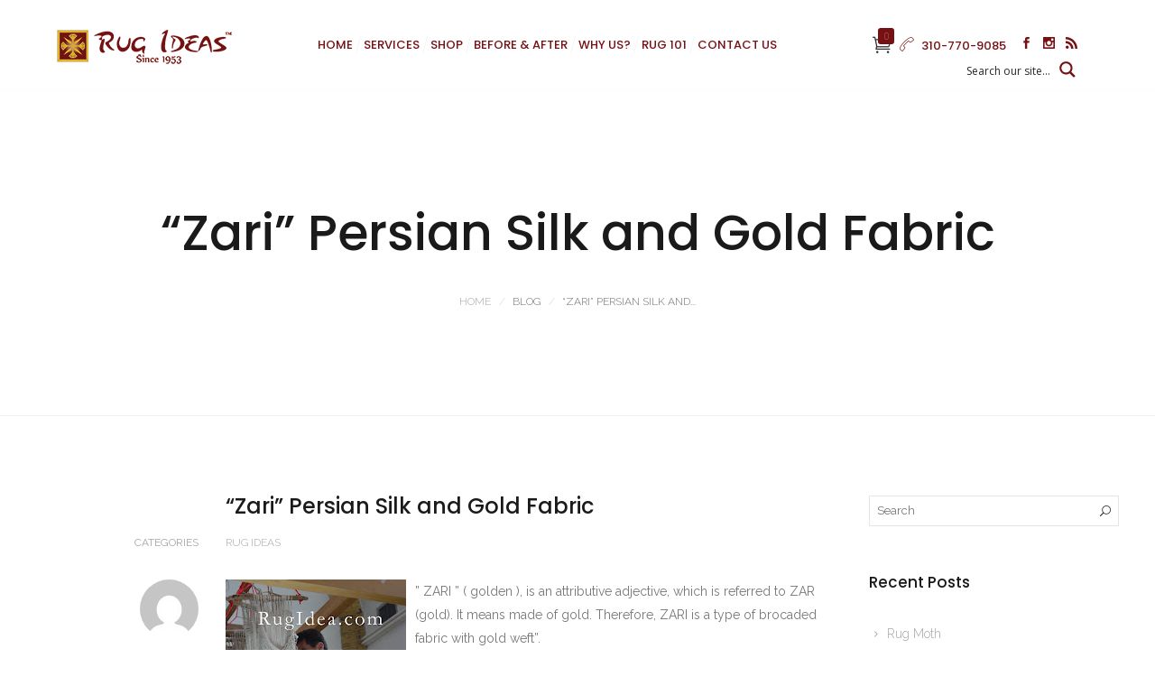

--- FILE ---
content_type: text/html; charset=UTF-8
request_url: https://rugideasla.com/zari-persian-silk-and-gold-fabric/
body_size: 25788
content:
<!DOCTYPE html>
<html lang="en-US">
<head>
	<meta charset="UTF-8">

	<link rel="profile" href="http://gmpg.org/xfn/11">
	
			<meta name="HandheldFriendly" content="True">
			<meta name="MobileOptimized" content="320">
			<meta name="viewport" content="width=device-width, height=device-height, initial-scale=1.0, minimum-scale=1.0"/>

				<meta name="theme-color" content="#761113">
			<link rel="pingback" href="https://rugideasla.com/xmlrpc.php">

	<title>&#8220;Zari&#8221; Persian Silk and Gold Fabric &#8211; Rug Ideas</title>
<meta name='robots' content='max-image-preview:large' />
<link rel='dns-prefetch' href='//client.crisp.chat' />
<link rel='dns-prefetch' href='//cdnjs.cloudflare.com' />
<link rel='dns-prefetch' href='//fonts.googleapis.com' />
<link rel="alternate" type="application/rss+xml" title="Rug Ideas &raquo; Feed" href="https://rugideasla.com/feed/" />
<link rel="alternate" type="application/rss+xml" title="Rug Ideas &raquo; Comments Feed" href="https://rugideasla.com/comments/feed/" />
<link rel="alternate" type="application/rss+xml" title="Rug Ideas &raquo; &#8220;Zari&#8221; Persian Silk and Gold Fabric Comments Feed" href="https://rugideasla.com/zari-persian-silk-and-gold-fabric/feed/" />
<script type="text/javascript">
/* <![CDATA[ */
window._wpemojiSettings = {"baseUrl":"https:\/\/s.w.org\/images\/core\/emoji\/15.0.3\/72x72\/","ext":".png","svgUrl":"https:\/\/s.w.org\/images\/core\/emoji\/15.0.3\/svg\/","svgExt":".svg","source":{"concatemoji":"https:\/\/rugideasla.com\/wp-includes\/js\/wp-emoji-release.min.js?ver=6.5"}};
/*! This file is auto-generated */
!function(i,n){var o,s,e;function c(e){try{var t={supportTests:e,timestamp:(new Date).valueOf()};sessionStorage.setItem(o,JSON.stringify(t))}catch(e){}}function p(e,t,n){e.clearRect(0,0,e.canvas.width,e.canvas.height),e.fillText(t,0,0);var t=new Uint32Array(e.getImageData(0,0,e.canvas.width,e.canvas.height).data),r=(e.clearRect(0,0,e.canvas.width,e.canvas.height),e.fillText(n,0,0),new Uint32Array(e.getImageData(0,0,e.canvas.width,e.canvas.height).data));return t.every(function(e,t){return e===r[t]})}function u(e,t,n){switch(t){case"flag":return n(e,"\ud83c\udff3\ufe0f\u200d\u26a7\ufe0f","\ud83c\udff3\ufe0f\u200b\u26a7\ufe0f")?!1:!n(e,"\ud83c\uddfa\ud83c\uddf3","\ud83c\uddfa\u200b\ud83c\uddf3")&&!n(e,"\ud83c\udff4\udb40\udc67\udb40\udc62\udb40\udc65\udb40\udc6e\udb40\udc67\udb40\udc7f","\ud83c\udff4\u200b\udb40\udc67\u200b\udb40\udc62\u200b\udb40\udc65\u200b\udb40\udc6e\u200b\udb40\udc67\u200b\udb40\udc7f");case"emoji":return!n(e,"\ud83d\udc26\u200d\u2b1b","\ud83d\udc26\u200b\u2b1b")}return!1}function f(e,t,n){var r="undefined"!=typeof WorkerGlobalScope&&self instanceof WorkerGlobalScope?new OffscreenCanvas(300,150):i.createElement("canvas"),a=r.getContext("2d",{willReadFrequently:!0}),o=(a.textBaseline="top",a.font="600 32px Arial",{});return e.forEach(function(e){o[e]=t(a,e,n)}),o}function t(e){var t=i.createElement("script");t.src=e,t.defer=!0,i.head.appendChild(t)}"undefined"!=typeof Promise&&(o="wpEmojiSettingsSupports",s=["flag","emoji"],n.supports={everything:!0,everythingExceptFlag:!0},e=new Promise(function(e){i.addEventListener("DOMContentLoaded",e,{once:!0})}),new Promise(function(t){var n=function(){try{var e=JSON.parse(sessionStorage.getItem(o));if("object"==typeof e&&"number"==typeof e.timestamp&&(new Date).valueOf()<e.timestamp+604800&&"object"==typeof e.supportTests)return e.supportTests}catch(e){}return null}();if(!n){if("undefined"!=typeof Worker&&"undefined"!=typeof OffscreenCanvas&&"undefined"!=typeof URL&&URL.createObjectURL&&"undefined"!=typeof Blob)try{var e="postMessage("+f.toString()+"("+[JSON.stringify(s),u.toString(),p.toString()].join(",")+"));",r=new Blob([e],{type:"text/javascript"}),a=new Worker(URL.createObjectURL(r),{name:"wpTestEmojiSupports"});return void(a.onmessage=function(e){c(n=e.data),a.terminate(),t(n)})}catch(e){}c(n=f(s,u,p))}t(n)}).then(function(e){for(var t in e)n.supports[t]=e[t],n.supports.everything=n.supports.everything&&n.supports[t],"flag"!==t&&(n.supports.everythingExceptFlag=n.supports.everythingExceptFlag&&n.supports[t]);n.supports.everythingExceptFlag=n.supports.everythingExceptFlag&&!n.supports.flag,n.DOMReady=!1,n.readyCallback=function(){n.DOMReady=!0}}).then(function(){return e}).then(function(){var e;n.supports.everything||(n.readyCallback(),(e=n.source||{}).concatemoji?t(e.concatemoji):e.wpemoji&&e.twemoji&&(t(e.twemoji),t(e.wpemoji)))}))}((window,document),window._wpemojiSettings);
/* ]]> */
</script>
<link rel='stylesheet' id='yrw_widget_css-css' href='https://rugideasla.com/wp-content/plugins/yelp-reviews-pro/static/css/yrw-widget.css?ver=6.5' type='text/css' media='all' />
<style id='wp-emoji-styles-inline-css' type='text/css'>

	img.wp-smiley, img.emoji {
		display: inline !important;
		border: none !important;
		box-shadow: none !important;
		height: 1em !important;
		width: 1em !important;
		margin: 0 0.07em !important;
		vertical-align: -0.1em !important;
		background: none !important;
		padding: 0 !important;
	}
</style>
<link rel='stylesheet' id='lvca-animate-styles-css' href='https://rugideasla.com/wp-content/plugins/addons-for-visual-composer/assets/css/animate.css?ver=3.8.3' type='text/css' media='all' />
<link rel='stylesheet' id='lvca-frontend-styles-css' href='https://rugideasla.com/wp-content/plugins/addons-for-visual-composer/assets/css/lvca-frontend.css?ver=3.8.3' type='text/css' media='all' />
<link rel='stylesheet' id='lvca-icomoon-styles-css' href='https://rugideasla.com/wp-content/plugins/addons-for-visual-composer/assets/css/icomoon.css?ver=3.8.3' type='text/css' media='all' />
<link rel='stylesheet' id='contact-form-7-css' href='https://rugideasla.com/wp-content/plugins/contact-form-7/includes/css/styles.css?ver=5.1.1' type='text/css' media='all' />
<link rel='stylesheet' id='font-awesome-css' href='https://rugideasla.com/wp-content/plugins/contact-information-widget//fonts/font-awesome.css?ver=6.5' type='text/css' media='all' />
<link rel='stylesheet' id='style-css' href='https://rugideasla.com/wp-content/plugins/contact-information-widget//style.css?ver=6.5' type='text/css' media='all' />
<link rel='stylesheet' id='sb_instagram_styles-css' href='https://rugideasla.com/wp-content/plugins/instagram-feed-pro/css/sb-instagram.css?ver=2.10' type='text/css' media='all' />
<link rel='stylesheet' id='rs-plugin-settings-css' href='https://rugideasla.com/wp-content/plugins/revslider/public/assets/css/settings.css?ver=5.4.8' type='text/css' media='all' />
<style id='rs-plugin-settings-inline-css' type='text/css'>
#rs-demo-id {}
</style>
<link rel='stylesheet' id='woomasonry_css1-css' href='https://rugideasla.com/wp-content/plugins/woo-products-masonry-grid/css/layout.css?ver=6.5' type='text/css' media='all' />
<link rel='stylesheet' id='woof-css' href='https://rugideasla.com/wp-content/plugins/woocommerce-products-filter/css/front.css?ver=6.5' type='text/css' media='all' />
<link rel='stylesheet' id='chosen-drop-down-css' href='https://rugideasla.com/wp-content/plugins/woocommerce-products-filter/js/chosen/chosen.min.css?ver=6.5' type='text/css' media='all' />
<style id='woocommerce-inline-inline-css' type='text/css'>
.woocommerce form .form-row .required { visibility: visible; }
</style>
<link rel='stylesheet' id='wpex-google-fonts-css' href='//fonts.googleapis.com/css?family=Source+Sans+Pro%7CPoppins%7CPoppins&#038;ver=1.0.0' type='text/css' media='all' />
<link rel='stylesheet' id='wpex-ex_s_lick-css' href='https://rugideasla.com/wp-content/plugins/wp-timelines/js/ex_s_lick/ex_s_lick.css?ver=6.5' type='text/css' media='all' />
<link rel='stylesheet' id='wpex-ex_s_lick-theme-css' href='https://rugideasla.com/wp-content/plugins/wp-timelines/js/ex_s_lick/ex_s_lick-theme.css?ver=6.5' type='text/css' media='all' />
<link rel='stylesheet' id='wpex-timeline-animate-css' href='https://rugideasla.com/wp-content/plugins/wp-timelines/css/animate.css?ver=6.5' type='text/css' media='all' />
<link rel='stylesheet' id='wpex-timeline-css-css' href='https://rugideasla.com/wp-content/plugins/wp-timelines/css/style.css?ver=6.5' type='text/css' media='all' />
<link rel='stylesheet' id='wpex-timeline-dark-css-css' href='https://rugideasla.com/wp-content/plugins/wp-timelines/css/dark.css?ver=6.5' type='text/css' media='all' />
<style id='wpex-timeline-dark-css-inline-css' type='text/css'>
	.wpextl-loadicon::before,
	.wpextl-loadicon::after{ #761113}
    .wpex-filter > .fa,
    .wpex-endlabel.wpex-loadmore span, .wpex-tltitle.wpex-loadmore span, .wpex-loadmore .loadmore-timeline,
    .wpex-timeline-list.show-icon .wpex-timeline > li:after, .wpex-timeline-list.show-icon .wpex-timeline > li:first-child:before,
    .wpex-timeline-list.show-icon .wpex-timeline.style-center > li .wpex-content-left .wpex-leftdate,
    .wpex-timeline-list.show-icon li .wpex-timeline-icon .fa,
    .wpex .timeline-details .wptl-readmore > a:hover,
    .wpex-spinner > div,
    .wpex.horizontal-timeline .ex_s_lick-prev:hover, .wpex.horizontal-timeline .ex_s_lick-next:hover,
    .wpex.horizontal-timeline .horizontal-content .ex_s_lick-next:hover,
    .wpex.horizontal-timeline .horizontal-content .ex_s_lick-prev:hover,
    .wpex.horizontal-timeline .horizontal-nav li.ex_s_lick-current a:before,
    .wpex.horizontal-timeline.tl-hozsteps .horizontal-nav li.ex_s_lick-current a i,
    .timeline-navigation a.btn,
    .timeline-navigation div > a,
    .wpex.horizontal-timeline.ex-multi-item .horizontal-nav li a:before,
    .wpex.horizontal-timeline.ex-multi-item .horizontal-nav li.ex_s_lick-current a:before,
    .wpex.wpex-horizontal-3.ex-multi-item .horizontal-nav  h2 a,
    .wpex-timeline-list:not(.show-icon) .wptl-feature-name span,
    .wpex.horizontal-timeline.ex-multi-item:not(.wpex-horizontal-4) .horizontal-nav li a.wpex_point,
    .wpex.horizontal-timeline.ex-multi-item:not(.wpex-horizontal-4) .horizontal-nav li a.wpex_point,
    .show-wide_img .wpex-timeline > li .wpex-timeline-time span.tll-date,
    .wpex-timeline-list.show-bg.left-tl li .wpex-timeline-label .wpex-content-left .wpex-leftdate,
    .wpex-timeline-list.show-simple ul li .wpex-timeline-time .tll-date,
    .wpex-timeline > li .wpex-timeline-icon .fa{ background:#761113}
    .wpex-timeline-list.show-icon li .wpex-timeline-icon .fa:before,
    .wpex-filter span.active,
    .wpex-timeline-list .wpex-taxonomy-filter a:hover, .wpex-timeline-list .wpex-taxonomy-filter a.active,
    .wpex.horizontal-timeline .ex_s_lick-prev, .wpex.horizontal-timeline .ex_s_lick-next,
    .wpex.horizontal-timeline.tl-hozsteps .horizontal-nav li.prev_item:not(.ex_s_lick-current) a i,
    .wpex.horizontal-timeline.ex-multi-item .horizontal-nav li a.wpex_point i,
    .wpex-timeline-list.show-clean .wpex-timeline > li .wpex-timeline-label h2,
    .wpex-timeline-list.show-simple li .wpex-timeline-icon .fa:not(.no-icon):before,
    .show-wide_img.left-tl .wpex-timeline > li .wpex-timeline-icon .fa:not(.no-icon):not(.icon-img):before,
    .wpex-timeline > li .wpex-timeline-time span:last-child{ color:#761113}
    .wpex .timeline-details .wptl-readmore > a,
    .wpex.horizontal-timeline .ex_s_lick-prev:hover, .wpex.horizontal-timeline .ex_s_lick-next:hover,
    .wpex.horizontal-timeline .horizontal-content .ex_s_lick-next:hover,
    .wpex.horizontal-timeline .horizontal-content .ex_s_lick-prev:hover,
    .wpex.horizontal-timeline .horizontal-nav li.ex_s_lick-current a:before,
    .wpex.horizontal-timeline .ex_s_lick-prev, .wpex.horizontal-timeline .ex_s_lick-next,
    .wpex.horizontal-timeline .timeline-pos-select,
    .wpex.horizontal-timeline .horizontal-nav li.prev_item a:before,
    .wpex.horizontal-timeline.tl-hozsteps .horizontal-nav li.ex_s_lick-current a i,
    .wpex.horizontal-timeline.tl-hozsteps .timeline-hr, .wpex.horizontal-timeline.tl-hozsteps .timeline-pos-select,
    .wpex.horizontal-timeline.tl-hozsteps .horizontal-nav li.prev_item a i,
    .wpex-timeline-list.left-tl.show-icon .wptl-feature-name,
    .wpex-timeline-list.show-icon .wptl-feature-name span,
    .wpex.horizontal-timeline.ex-multi-item .horizontal-nav li a.wpex_point i,
    .wpex.horizontal-timeline.ex-multi-item.wpex-horizontal-4 .wpextt_templates .wptl-readmore a,
    .wpex.wpex-horizontal-3.ex-multi-item .horizontal-nav .wpextt_templates .wptl-readmore a{border-color: #761113;}
    .wpex-timeline > li .wpex-timeline-label:before,
    .show-wide_img .wpex-timeline > li .wpex-timeline-time span.tll-date:before, 
    .wpex-timeline > li .wpex-timeline-label:before,
    .wpex-timeline-list.show-wide_img.left-tl .wpex-timeline > li .wpex-timeline-time span.tll-date:before,
    .wpex-timeline-list.show-icon.show-bg .wpex-timeline > li .wpex-timeline-label:after,
    .wpex-timeline-list.show-icon .wpex-timeline.style-center > li .wpex-timeline-label:after
    {border-right-color: #761113;}
    .wpex-filter span,
    .wpex-timeline > li .wpex-timeline-label{border-left-color: #761113;}
    .wpex-timeline-list.show-wide_img .wpex-timeline > li .timeline-details,
    .wpex.horizontal-timeline.ex-multi-item:not(.wpex-horizontal-4) .horizontal-nav li a.wpex_point:after{border-top-color: #761113;}
    .wpex.wpex-horizontal-3.ex-multi-item .wpex-timeline-label .timeline-details:after{border-bottom-color: #761113;}
    @media (min-width: 768px){
        .wpex-timeline.style-center > li:nth-child(odd) .wpex-timeline-label{border-right-color: #761113;}
        .show-wide_img .wpex-timeline > li:nth-child(even) .wpex-timeline-time span.tll-date:before,
        .wpex-timeline.style-center > li:nth-child(odd) .wpex-timeline-label:before,
        .wpex-timeline-list.show-icon .style-center > li:nth-child(odd) .wpex-timeline-label:after{border-left-color: #761113;}
    }
		.wpex-timeline-list,
    .wpex .wptl-excerpt,
    .wpex-single-timeline,
	.wpex{font-family: "Poppins", sans-serif;}
	.wpex-single-timeline h1.tl-title,
	.wpex-timeline-list.show-icon li .wpex-content-left,
    .wpex-timeline-list .wptl-feature-name span,
    .wpex .wpex-dates a, .wpex h2, .wpex h2 a, .wpex .timeline-details h2,
    .wpex-timeline > li .wpex-timeline-time span:last-child,
    .wpex .timeline-details h2{font-family: "Poppins", sans-serif;}
	.wptl-more-meta span a, .wptl-more-meta span,
	.wpex-endlabel.wpex-loadmore span, .wpex-tltitle.wpex-loadmore span, .wpex-loadmore .loadmore-timeline,
    .wpex-timeline > li .wpex-timeline-label,
    .wpex .timeline-details .wptl-readmore > a,
    .wpex-timeline > li .wpex-timeline-time span.info-h,
	li .wptl-readmore-center > a{font-family: "Poppins", sans-serif;}
.wpex.horizontal-timeline .wpex-timeline-label h2 a {
    text-transform: capitalize;
}
</style>
<link rel='stylesheet' id='mc4wp-form-themes-css' href='https://rugideasla.com/wp-content/plugins/mailchimp-for-wp/assets/css/form-themes.css?ver=4.9.11' type='text/css' media='all' />
<link rel='stylesheet' id='lvca-accordion-css' href='https://rugideasla.com/wp-content/plugins/addons-for-visual-composer/includes/addons/accordion/css/style.css?ver=3.8.3' type='text/css' media='all' />
<link rel='stylesheet' id='lvca-slick-css' href='https://rugideasla.com/wp-content/plugins/addons-for-visual-composer/assets/css/slick.css?ver=3.8.3' type='text/css' media='all' />
<link rel='stylesheet' id='lvca-carousel-css' href='https://rugideasla.com/wp-content/plugins/addons-for-visual-composer/includes/addons/carousel/css/style.css?ver=3.8.3' type='text/css' media='all' />
<link rel='stylesheet' id='lvca-clients-css' href='https://rugideasla.com/wp-content/plugins/addons-for-visual-composer/includes/addons/clients/css/style.css?ver=3.8.3' type='text/css' media='all' />
<link rel='stylesheet' id='lvca-heading-css' href='https://rugideasla.com/wp-content/plugins/addons-for-visual-composer/includes/addons/heading/css/style.css?ver=3.8.3' type='text/css' media='all' />
<link rel='stylesheet' id='lvca-odometers-css' href='https://rugideasla.com/wp-content/plugins/addons-for-visual-composer/includes/addons/odometers/css/style.css?ver=3.8.3' type='text/css' media='all' />
<link rel='stylesheet' id='lvca-piecharts-css' href='https://rugideasla.com/wp-content/plugins/addons-for-visual-composer/includes/addons/piecharts/css/style.css?ver=3.8.3' type='text/css' media='all' />
<link rel='stylesheet' id='lvca-posts-carousel-css' href='https://rugideasla.com/wp-content/plugins/addons-for-visual-composer/includes/addons/posts-carousel/css/style.css?ver=3.8.3' type='text/css' media='all' />
<link rel='stylesheet' id='lvca-pricing-table-css' href='https://rugideasla.com/wp-content/plugins/addons-for-visual-composer/includes/addons/pricing-table/css/style.css?ver=3.8.3' type='text/css' media='all' />
<link rel='stylesheet' id='lvca-services-css' href='https://rugideasla.com/wp-content/plugins/addons-for-visual-composer/includes/addons/services/css/style.css?ver=3.8.3' type='text/css' media='all' />
<link rel='stylesheet' id='lvca-stats-bar-css' href='https://rugideasla.com/wp-content/plugins/addons-for-visual-composer/includes/addons/stats-bar/css/style.css?ver=3.8.3' type='text/css' media='all' />
<link rel='stylesheet' id='lvca-tabs-css' href='https://rugideasla.com/wp-content/plugins/addons-for-visual-composer/includes/addons/tabs/css/style.css?ver=3.8.3' type='text/css' media='all' />
<link rel='stylesheet' id='lvca-team-members-css' href='https://rugideasla.com/wp-content/plugins/addons-for-visual-composer/includes/addons/team/css/style.css?ver=3.8.3' type='text/css' media='all' />
<link rel='stylesheet' id='lvca-testimonials-css' href='https://rugideasla.com/wp-content/plugins/addons-for-visual-composer/includes/addons/testimonials/css/style.css?ver=3.8.3' type='text/css' media='all' />
<link rel='stylesheet' id='lvca-flexslider-css' href='https://rugideasla.com/wp-content/plugins/addons-for-visual-composer/assets/css/flexslider.css?ver=3.8.3' type='text/css' media='all' />
<link rel='stylesheet' id='lvca-testimonials-slider-css' href='https://rugideasla.com/wp-content/plugins/addons-for-visual-composer/includes/addons/testimonials-slider/css/style.css?ver=3.8.3' type='text/css' media='all' />
<link rel='stylesheet' id='lvca-portfolio-css' href='https://rugideasla.com/wp-content/plugins/addons-for-visual-composer/includes/addons/portfolio/css/style.css?ver=3.8.3' type='text/css' media='all' />
<link rel='stylesheet' id='composer-fonts-css' href='https://rugideasla.com/wp-content/themes/composer/_css/pix-icons.css?ver=3.2.5' type='text/css' media='all' />
<link rel='stylesheet' id='bootstrap-css' href='https://rugideasla.com/wp-content/themes/composer/_css/bootstrap.min.css?ver=3.1.1' type='text/css' media='all' />
<link rel='stylesheet' id='composer-animate-stylesheet-css' href='https://rugideasla.com/wp-content/themes/composer/_css/animate.min.css?ver=3.2.5' type='text/css' media='all' />
<link rel='stylesheet' id='composer-stylesheet-css' href='https://rugideasla.com/wp-content/themes/composer/_css/main.css?ver=3.2.5' type='text/css' media='all' />
<link rel='stylesheet' id='bbpress-css' href='https://rugideasla.com/wp-content/themes/composer/_css/bbpress.css?ver=1.0' type='text/css' media='all' />
<link rel='stylesheet' id='composer-plugins-stylesheet-css' href='https://rugideasla.com/wp-content/themes/composer/_css/plugins.css?ver=3.2.5' type='text/css' media='all' />
<link rel='stylesheet' id='composer-woo-stylesheet-css' href='https://rugideasla.com/wp-content/themes/composer/_css/woo.css?ver=3.2.5' type='text/css' media='all' />
<link rel='stylesheet' id='composer-custom-css-css' href='https://rugideasla.com/wp-content/uploads/composer/custom.css?ver=1769374803' type='text/css' media='all' />
<link rel='stylesheet' id='composer-responsive-stylesheet-css' href='https://rugideasla.com/wp-content/themes/composer/_css/responsive.css?ver=3.2.5' type='text/css' media='all' />
<style id='composer-responsive-stylesheet-inline-css' type='text/css'>
#sub-header, .composer-header-dark #sub-header {
            
        }
        #sub-header .sub-banner-title, .banner-header .sub-banner-title, .breadcrumb li a, .breadcrumb li span, #sub-header .current {
            
        }
        #sub-header .pattern {
            
        }
        body, #main-wrapper {
            background-color:#ffffff;
        }
        #main-wrapper {
            background-color:#ffffff !important;
        }
</style>
<link rel='stylesheet' id='pix_theme_fonts-css' href='//fonts.googleapis.com/css?family=Raleway%3A300%2C400%2C400italic%2C700%2C700italic%7CPoppins%3A300%2C400%2C500%2C600%2C700%7CPoppins%3A700%7CPoppins%3A700%7CPoppins%3A700%7CPoppins%3A700%7CPoppins%3A700%7CPoppins%3A700%7CPoppins%3A100%7CPoppins%3A100%7CPoppins%3A700%7CPoppins%3A100%7CPoppins%3A700%7CPoppins%3Aregular%7CPoppins%3A700%7CPoppins%3A700%7CPoppins%3A700%7CPoppins%3A700%7CPoppins%3A100%7CPoppins%3A700%7CPoppins%3A700%7CPoppins%3A100%7CPoppins%3A700%7CPoppins%3A600%7CPoppins%3A900%7CPoppins%3A700%7CPoppins%3A100%7CPoppins%3A700%26subset%3D&#038;ver=1.0.0' type='text/css' media='all' />
<link rel='stylesheet' id='wpdreams-asp-basic-css' href='https://rugideasla.com/wp-content/plugins/ajax-search-pro/css/style.basic.css?ver=d7YZVD' type='text/css' media='all' />
<link rel='stylesheet' id='wpdreams-asp-chosen-css' href='https://rugideasla.com/wp-content/plugins/ajax-search-pro/css/chosen/chosen.css?ver=d7YZVD' type='text/css' media='all' />
<link rel='stylesheet' id='wpdreams-ajaxsearchpro-instances-css' href='https://rugideasla.com/wp-content/uploads/asp_upload/style.instances.css?ver=d7YZVD' type='text/css' media='all' />
<link rel='stylesheet' id='bsf-Defaults-css' href='https://rugideasla.com/wp-content/uploads/smile_fonts/Defaults/Defaults.css?ver=6.5' type='text/css' media='all' />
<link rel='stylesheet' id='bsf-icomoon-css' href='https://rugideasla.com/wp-content/uploads/smile_fonts/icomoon/icomoon.css?ver=6.5' type='text/css' media='all' />
<script type="text/javascript" src="https://rugideasla.com/wp-content/plugins/yelp-reviews-pro/static/js/wpac-time.js?ver=6.5" id="yrw_time_js-js"></script>
<script type="text/javascript" src="https://rugideasla.com/wp-includes/js/jquery/jquery.min.js?ver=3.7.1" id="jquery-core-js"></script>
<script type="text/javascript" src="https://rugideasla.com/wp-includes/js/jquery/jquery-migrate.min.js?ver=3.4.1" id="jquery-migrate-js"></script>
<script type="text/javascript" src="https://rugideasla.com/wp-content/plugins/addons-for-visual-composer/assets/js/jquery.waypoints.min.js?ver=3.8.3" id="lvca-waypoints-js"></script>
<script type="text/javascript" id="lvca-frontend-scripts-js-extra">
/* <![CDATA[ */
var lvca_settings = {"mobile_width":"780","custom_css":""};
/* ]]> */
</script>
<script type="text/javascript" src="https://rugideasla.com/wp-content/plugins/addons-for-visual-composer/assets/js/lvca-frontend.min.js?ver=3.8.3" id="lvca-frontend-scripts-js"></script>
<script type="text/javascript" src="https://rugideasla.com/wp-content/plugins/revslider/public/assets/js/jquery.themepunch.tools.min.js?ver=5.4.8" id="tp-tools-js"></script>
<script type="text/javascript" src="https://rugideasla.com/wp-content/plugins/revslider/public/assets/js/jquery.themepunch.revolution.min.js?ver=5.4.8" id="revmin-js"></script>
<script type="text/javascript" src="https://rugideasla.com/wp-content/plugins/woocommerce/assets/js/jquery-blockui/jquery.blockUI.min.js?ver=2.70" id="jquery-blockui-js"></script>
<script type="text/javascript" id="wc-add-to-cart-js-extra">
/* <![CDATA[ */
var wc_add_to_cart_params = {"ajax_url":"\/wp-admin\/admin-ajax.php","wc_ajax_url":"\/?wc-ajax=%%endpoint%%","i18n_view_cart":"View cart","cart_url":"https:\/\/rugideasla.com\/cart\/","is_cart":"","cart_redirect_after_add":"yes"};
/* ]]> */
</script>
<script type="text/javascript" src="https://rugideasla.com/wp-content/plugins/woocommerce/assets/js/frontend/add-to-cart.min.js?ver=3.5.10" id="wc-add-to-cart-js"></script>
<script type="text/javascript" src="https://rugideasla.com/wp-content/plugins/addons-for-visual-composer/includes/addons/accordion/js/accordion.min.js?ver=3.8.3" id="lvca-accordion-js"></script>
<script type="text/javascript" src="https://rugideasla.com/wp-content/plugins/addons-for-visual-composer/assets/js/slick.min.js?ver=3.8.3" id="lvca-slick-carousel-js"></script>
<script type="text/javascript" src="https://rugideasla.com/wp-content/plugins/addons-for-visual-composer/assets/js/jquery.stats.min.js?ver=3.8.3" id="lvca-stats-js"></script>
<script type="text/javascript" src="https://rugideasla.com/wp-content/plugins/addons-for-visual-composer/includes/addons/odometers/js/odometer.min.js?ver=3.8.3" id="lvca-odometers-js"></script>
<script type="text/javascript" src="https://rugideasla.com/wp-content/plugins/addons-for-visual-composer/includes/addons/piecharts/js/piechart.min.js?ver=3.8.3" id="lvca-piecharts-js"></script>
<script type="text/javascript" src="https://rugideasla.com/wp-content/plugins/addons-for-visual-composer/includes/addons/posts-carousel/js/posts-carousel.min.js?ver=3.8.3" id="lvca-post-carousel-js"></script>
<script type="text/javascript" src="https://rugideasla.com/wp-content/plugins/addons-for-visual-composer/includes/addons/spacer/js/spacer.min.js?ver=3.8.3" id="lvca-spacer-js"></script>
<script type="text/javascript" src="https://rugideasla.com/wp-content/plugins/addons-for-visual-composer/includes/addons/services/js/services.min.js?ver=3.8.3" id="lvca-services-js"></script>
<script type="text/javascript" src="https://rugideasla.com/wp-content/plugins/addons-for-visual-composer/includes/addons/stats-bar/js/stats-bar.min.js?ver=3.8.3" id="lvca-stats-bar-js"></script>
<script type="text/javascript" src="https://rugideasla.com/wp-content/plugins/addons-for-visual-composer/includes/addons/tabs/js/tabs.min.js?ver=3.8.3" id="lvca-tabs-js"></script>
<script type="text/javascript" src="https://rugideasla.com/wp-content/plugins/addons-for-visual-composer/assets/js/jquery.flexslider.min.js?ver=3.8.3" id="lvca-flexslider-js"></script>
<script type="text/javascript" src="https://rugideasla.com/wp-content/plugins/addons-for-visual-composer/includes/addons/testimonials-slider/js/testimonials.min.js?ver=3.8.3" id="lvca-testimonials-slider-js"></script>
<script type="text/javascript" src="https://rugideasla.com/wp-content/plugins/addons-for-visual-composer/assets/js/isotope.pkgd.min.js?ver=3.8.3" id="lvca-isotope-js"></script>
<script type="text/javascript" src="https://rugideasla.com/wp-content/plugins/addons-for-visual-composer/assets/js/imagesloaded.pkgd.min.js?ver=3.8.3" id="lvca-imagesloaded-js"></script>
<script type="text/javascript" src="https://rugideasla.com/wp-content/plugins/addons-for-visual-composer/includes/addons/portfolio/js/portfolio.min.js?ver=3.8.3" id="lvca-portfolio-js"></script>
<script type="text/javascript" src="https://rugideasla.com/wp-content/plugins/js_composer/assets/js/vendors/woocommerce-add-to-cart.js?ver=6.5.0" id="vc_woocommerce-add-to-cart-js-js"></script>
<script type="text/javascript" src="https://rugideasla.com/wp-content/themes/composer/_js/libs/modernizr.custom.min.js?ver=2.5.3" id="modernizr-js"></script>
<script type="text/javascript" src="//cdnjs.cloudflare.com/ajax/libs/jquery-easing/1.4.1/jquery.easing.min.js?ver=6.5" id="jquery-easing-js"></script>
<link rel="https://api.w.org/" href="https://rugideasla.com/wp-json/" /><link rel="alternate" type="application/json" href="https://rugideasla.com/wp-json/wp/v2/posts/13750" /><link rel="EditURI" type="application/rsd+xml" title="RSD" href="https://rugideasla.com/xmlrpc.php?rsd" />
<meta name="generator" content="WordPress 6.5" />
<meta name="generator" content="WooCommerce 3.5.10" />
<link rel="canonical" href="https://rugideasla.com/zari-persian-silk-and-gold-fabric/" />
<link rel='shortlink' href='https://rugideasla.com/?p=13750' />
<link rel="alternate" type="application/json+oembed" href="https://rugideasla.com/wp-json/oembed/1.0/embed?url=https%3A%2F%2Frugideasla.com%2Fzari-persian-silk-and-gold-fabric%2F" />
<link rel="alternate" type="text/xml+oembed" href="https://rugideasla.com/wp-json/oembed/1.0/embed?url=https%3A%2F%2Frugideasla.com%2Fzari-persian-silk-and-gold-fabric%2F&#038;format=xml" />
        <script type="text/javascript">
            (function () {
                window.lvca_fs = {can_use_premium_code: false};
            })();
        </script>
        <!-- start Simple Custom CSS and JS -->
<style type="text/css">
/* celebrities block pseudo elements customizing */
.celebrities-name {
  position: relative;
}

.celebrities-name::before {
}

/* make a common style for all photos' pseudo class before */

.barbara::before, .steven::before, .ellen::before, .khloe::before, .robert::before, .bradley::before, .dave::before, .marta::before, .ll::before, .jane::before, .william::before, 
.frank::before, .skrillex::before, .warren::before, .sarah::before, .adam::before, .alfred::before, .tyra::before, .andrew::before, .eric::before, .keith::before, .chelsea::before,
.maria::before, .michael::before, .ricki::before, .shaun::before, .hall::before, .chris::before {
  content: '';
  opacity: 0;
  position: absolute;
  left: 50%;
  transform: translate(40%, 50%) !important;
  bottom: 100%;
  height: 125px;
  width: 125px;
  border-radius: 50%;
  border: 3px solid lightgray;
  background: url('') center center !important;
  background-size: cover;
  transition: all 50ms ease-in-out 100ms;
}
/* first column photos */
.barbara:hover:before {
  opacity: 1;
  background-image: url(https://rugideas.com/wp-content/uploads/2018/10/barbara.jpg) !important;
}
.steven:hover:before {
  opacity: 1;
  background-image: url(https://rugideas.com/wp-content/uploads/2018/10/steven.jpg) !important;
}
.ellen:hover:before {
  opacity: 1;
  background-image: url(https://rugideas.com/wp-content/uploads/2018/10/ellen.jpg) !important;
}
.khloe:hover:before {
  opacity: 1;
  background-image: url(https://rugideas.com/wp-content/uploads/2018/10/khloe.jpg) !important;
}
.robert:hover:before {
  opacity: 1;
  background-image: url(https://rugideas.com/wp-content/uploads/2018/10/robert.jpg) !important;
}
.bradley:hover:before {
  opacity: 1;
  background-image: url(https://rugideas.com/wp-content/uploads/2018/10/bradley.jpg) !important;
}
.dave:hover:before {
  opacity: 1;
  background-image: url(https://rugideas.com/wp-content/uploads/2018/10/dave.jpg) !important;
}

/* second column photos */
.marta:hover:before {
  opacity: 1;
  background-image: url(https://rugideas.com/wp-content/uploads/2018/10/marta.jpg) !important;
}
.ll:hover:before {
  opacity: 1;
  background-image: url(https://rugideas.com/wp-content/uploads/2018/10/ll.jpg) !important;
}
.jane:hover:before {
  opacity: 1;
  background-image: url(https://rugideas.com/wp-content/uploads/2018/10/jane.jpg) !important;
}
.william:hover:before {
  opacity: 1;
  background-image: url(https://rugideas.com/wp-content/uploads/2018/10/wiliam.jpg) !important;
}
.frank:hover:before {
  opacity: 1;
  background-image: url(https://rugideas.com/wp-content/uploads/2018/10/frank.jpg) !important;
}
.skrillex:hover:before {
  opacity: 1;
  background-image: url(https://rugideas.com/wp-content/uploads/2018/10/skrillex.jpg) !important;
}
.warren:hover:before {
  opacity: 1;
  background-image: url(https://rugideas.com/wp-content/uploads/2018/10/warren.jpg) !important;
}

/* third column photos */
.sarah:hover:before {
  opacity: 1;
  background-image: url(https://rugideas.com/wp-content/uploads/2018/10/sarah.jpeg) !important;
}
.adam:hover:before {
  opacity: 1;
  background-image: url(https://rugideas.com/wp-content/uploads/2018/10/adam.jpg) !important;
}
.alfred:hover:before {
  opacity: 1;
  background-image: url(https://rugideas.com/wp-content/uploads/2018/10/alfred.jpg) !important;
}
.tyra:hover:before {
  opacity: 1;
  background-image: url(https://rugideas.com/wp-content/uploads/2018/10/tyra.jpg) !important;
}
.andrew:hover:before {
  opacity: 1;
  background-image: url(https://rugideas.com/wp-content/uploads/2018/10/andrew.jpg) !important;
}
.eric:hover:before {
  opacity: 1;
  background-image: url(https://rugideas.com/wp-content/uploads/2018/10/eric.jpg) !important;
}
.keith:hover:before {
  opacity: 1;
  background-image: url(https://rugideas.com/wp-content/uploads/2018/10/keith.jpg) !important;
}

/* fourth column photos */
.chelsea:hover:before {
  opacity: 1;
  background-image: url(https://rugideas.com/wp-content/uploads/2018/10/chelsea.jpg) !important;
}
.maria:hover:before {
  opacity: 1;
  background-image: url(https://rugideas.com/wp-content/uploads/2018/10/maria.jpg) !important;
}
.michael:hover:before {
  opacity: 1;
  background-image: url(https://rugideas.com/wp-content/uploads/2018/10/michael.jpg) !important;
}
.ricki:hover:before {
  opacity: 1;
  background-image: url(https://rugideas.com/wp-content/uploads/2018/10/ricki.jpg) !important;
}
.shaun:hover:before {
  opacity: 1;
  background-image: url(https://rugideas.com/wp-content/uploads/2018/10/shaun.jpg) !important;
}
.hall:hover:before {
  opacity: 1;
  background-image: url(https://rugideas.com/wp-content/uploads/2018/10/hall.jpg) !important;
}
.chris:hover:before {
  opacity: 1;
  background-image: url(https://rugideas.com/wp-content/uploads/2018/10/chris.jpg) !important;
}

</style>
<!-- end Simple Custom CSS and JS -->
<!-- start Simple Custom CSS and JS -->
<style type="text/css">
</style>
<!-- end Simple Custom CSS and JS -->
<!-- start Simple Custom CSS and JS -->
<style type="text/css">
.services-container > div > .wpb_wrapper:hover {
  transition: background-color 0.3s ease;
  background: rgba(255, 255, 255, 0.6);
}
.sales-container > div > .wpb_wrapper:hover {
  transition: background-color 0.3s ease;
  background: rgba(255, 255, 255, 0.6);
}
.services-container > div > .wpb_wrapper {
  transition: background-color 0.3s ease;
  height: 100%;
  display: flex;
}
.sales-container > div > .wpb_wrapper {
  transition: background-color 0.3s ease;
  height: 100%;
  display: flex;
}

.services-container .wpb_wrapper h1 {
  width: 100%;
  margin-top: auto;
  margin-bottom: auto;
}
.sales-container .wpb_wrapper h1 {
  width: 100%;
  margin-top: auto;
  margin-bottom: auto;
}

.pixicon-handbag:before {
  content: "\e03d";
}

.fill-link, .fill-link figure, .fill-link a {
  position:absolute;
  width:100%;
  height:100%;
}

.home #main > .vc_row-o-full-height {
}

.tp-resizeme {
    -webkit-text-stroke: 1px black;
}</style>
<!-- end Simple Custom CSS and JS -->
		<script type="text/javascript">
			var _statcounter = _statcounter || [];
			_statcounter.push({"tags": {"author": "kash.sobhe"}});
		</script>
		<style>.header .top-details a {
    color: #761113;
}
.social-icons a {
    color: #761113;
}
a.top-header-email-text {
    font-size: 15px;
    font-weight: 500;
}#inner-header .social-icons {
margin:0px!important;
}#inner-header .social-icons a {
    line-height: 100px;
}.header-con.stuck .social-icons a{
  line-height: 60px!important;
}
.pix-cart-icon {
    width: 15px;
    height: 15px;
font-size: 21px;
}.header-elem {
    float: left;
    margin-left: 15px;
}</style>	<noscript><style>.woocommerce-product-gallery{ opacity: 1 !important; }</style></noscript>
	                <link href='//fonts.googleapis.com/css?family=Open+Sans:300|Open+Sans:400|Open+Sans:700' rel='stylesheet' type='text/css'>
                <meta name="generator" content="Powered by WPBakery Page Builder - drag and drop page builder for WordPress."/>
<meta name="generator" content="Powered by Slider Revolution 5.4.8 - responsive, Mobile-Friendly Slider Plugin for WordPress with comfortable drag and drop interface." />
            <style type="text/css">
                <!--
                @font-face {
                    font-family: 'asppsicons2';
                    src: url('https://rugideasla.com/wp-content/plugins/ajax-search-pro/css/fonts/icons/icons2.eot');
                    src: url('https://rugideasla.com/wp-content/plugins/ajax-search-pro/css/fonts/icons/icons2.eot?#iefix') format('embedded-opentype'),
                    url('https://rugideasla.com/wp-content/plugins/ajax-search-pro/css/fonts/icons/icons2.woff2') format('woff2'),
                    url('https://rugideasla.com/wp-content/plugins/ajax-search-pro/css/fonts/icons/icons2.woff') format('woff'),
                    url('https://rugideasla.com/wp-content/plugins/ajax-search-pro/css/fonts/icons/icons2.ttf') format('truetype'),
                    url('https://rugideasla.com/wp-content/plugins/ajax-search-pro/css/fonts/icons/icons2.svg#icons') format('svg');
                    font-weight: normal;
                    font-style: normal;
                }
                .asp_m{height: 0;}                -->
            </style>
                        <script type="text/javascript">
                if ( typeof _ASP !== "undefined" && _ASP !== null && typeof _ASP.initialize !== "undefined" )
                    _ASP.initialize();
            </script>
            <link rel="icon" href="https://rugideasla.com/wp-content/uploads/2017/11/cropped-favicon-100x100.png" sizes="32x32" />
<link rel="icon" href="https://rugideasla.com/wp-content/uploads/2017/11/cropped-favicon-300x300.png" sizes="192x192" />
<link rel="apple-touch-icon" href="https://rugideasla.com/wp-content/uploads/2017/11/cropped-favicon-300x300.png" />
<meta name="msapplication-TileImage" content="https://rugideasla.com/wp-content/uploads/2017/11/cropped-favicon-300x300.png" />

<!-- BEGIN ExactMetrics v5.3.8 Universal Analytics - https://exactmetrics.com/ -->
<script>
(function(i,s,o,g,r,a,m){i['GoogleAnalyticsObject']=r;i[r]=i[r]||function(){
	(i[r].q=i[r].q||[]).push(arguments)},i[r].l=1*new Date();a=s.createElement(o),
	m=s.getElementsByTagName(o)[0];a.async=1;a.src=g;m.parentNode.insertBefore(a,m)
})(window,document,'script','https://www.google-analytics.com/analytics.js','ga');
  ga('create', 'UA-140136886-1', 'auto');
  ga('send', 'pageview');
</script>
<!-- END ExactMetrics Universal Analytics -->
<script type="text/javascript">function setREVStartSize(e){									
						try{ e.c=jQuery(e.c);var i=jQuery(window).width(),t=9999,r=0,n=0,l=0,f=0,s=0,h=0;
							if(e.responsiveLevels&&(jQuery.each(e.responsiveLevels,function(e,f){f>i&&(t=r=f,l=e),i>f&&f>r&&(r=f,n=e)}),t>r&&(l=n)),f=e.gridheight[l]||e.gridheight[0]||e.gridheight,s=e.gridwidth[l]||e.gridwidth[0]||e.gridwidth,h=i/s,h=h>1?1:h,f=Math.round(h*f),"fullscreen"==e.sliderLayout){var u=(e.c.width(),jQuery(window).height());if(void 0!=e.fullScreenOffsetContainer){var c=e.fullScreenOffsetContainer.split(",");if (c) jQuery.each(c,function(e,i){u=jQuery(i).length>0?u-jQuery(i).outerHeight(!0):u}),e.fullScreenOffset.split("%").length>1&&void 0!=e.fullScreenOffset&&e.fullScreenOffset.length>0?u-=jQuery(window).height()*parseInt(e.fullScreenOffset,0)/100:void 0!=e.fullScreenOffset&&e.fullScreenOffset.length>0&&(u-=parseInt(e.fullScreenOffset,0))}f=u}else void 0!=e.minHeight&&f<e.minHeight&&(f=e.minHeight);e.c.closest(".rev_slider_wrapper").css({height:f})					
						}catch(d){console.log("Failure at Presize of Slider:"+d)}						
					};</script>
		<style type="text/css" id="wp-custom-css">
			* {
	transition: all 0.25 ease-in-out;
}
/* fade animation on header link */
#menu-item-12713 .external {
      animation:colorchange 4s infinite alternate;
      text-decoration: none;
      
    }

    @keyframes colorchange {
      0% {
        color: #761113;
      }
      15% {
        color: #e4ac24;
      }
			30% {
				color: #761113;
			}
			45% {
				color: #e4ac24;
			}
      60% {
        color: #761113;
      }
			75% {
        color: #e4ac24;
      }
			90% {
				color: #761113;
			}
			100% {
				color: #e4ac24;
			}
    }

/* medium sizes nav fix */
.header-elem {
	margin-left: 0;
}

.external {
	font-size: 14px;
}

.main-nav li a {
	padding: 0 8px;
}

.main-nav .menu li a, a .top-header-tel-text {
	font-size: 18px;
}

#inner-header {
	max-height: 100px;
}

.search-btn {
	padding-left: 0;
}

/* before&after slider buttons */
 .ba-outside span.slide-pre,
.ba-outside span.slide-nex {
	width: 100px;
	height: 100px;
	background: none;
}

.ba-outside span.slide-pre:before,
.ba-outside span.slide-nex:before {
		position: absolute;
		z-index: -1;
		content: "";
	  border: solid black;
    border-width: 0 15px 15px 0;
    display: inline-block;
    padding: 15px;
		top: 25px;
		left: 35px;
}

.ba-outside span.slide-pre:before {
	 transform: rotate(135deg);
   -webkit-transform: rotate(135deg);
} 

.bx-prev {
	width: 100% !important;
	height:100% !important;
}

.bx-next {
	width: 100% !important;
	height:100% !important;
}

.ba-outside span.slide-nex:before {
		transform: rotate(-45deg);
    -webkit-transform: rotate(-45deg);
		left: 20px;
}

.baslider-main .bx-wrapper .bx-pager.bx-default-pager .bx-pager-item a {
	width: 20px;
	height: 20px;
	border-radius: 50%;
}

/* bottom photo slider */
.sbi_owl-theme .sbi_owl-controls {
	margin-top: 0;
}

/* five columns fix */

.five-columns .vc_column_container>.vc_column-inner {
	padding: 0;
}

/* remove ig from home page */
.home #content-pusher > .sbi {
	display: none !important;
}

.home .wpb_text_column.wpb_content_element {
	margin-bottom: 0;
}

/* copyright color */
.footer-light .copyright-text, .footer-light .copyright-text a {
	color: lightgray !important;
}

/* blog search */ 
.search-form.blog-search {
	margin-bottom: 20px;
	display: flex;
	justify-content: center;
}

.search-form.blog-search input[type="text"] {
	padding: 5px;
	padding-left: 10px;
}

.search-form.blog-search .search-button {
	width: 32px;
	vertical-align: middle;
	transition: all 0.3s ease;
}

.search-form.blog-search .search-button:hover,
.search-form.blog-search .search-button:focus {
	transform: scale(0.9);
}

/* services order mobile fix */ 
@media screen and (max-width:991px){
.wrap-custom-flex {
	display: flex;
	flex-direction: column-reverse;
}
}

/* yelp badge fix in footer */
.textwidget a img {
	margin-top: 20px;
}

/* yelp badge fix in homepage */ 
.wpb_wrapper a img.aligncenter {
	margin: auto;
}

/* ig feed top gap fix */
.home .vc_row-has-fill+.vc_row>.vc_column_container>.vc_column-inner {
	padding: 0;
}

/* product page fixes */
.alg-product-input-fields-table {
	width: 220px;
}

.alg-product-input-fields-table td {
	width: 50%;
}

.alg-product-input-fields-table label {
	padding: 5px;
}

.alg-product-input-fields-table input {
	width: 130px;
	text-align: center;
}

/* testimonials columns fix */
.custom-testimonials {
	display: flex;
	flex-wrap: wrap;
}

@media screen and (max-width: 1441px) and (min-width: 1439px)
{
.main-nav .menu li, .main-nav .menu li a {
    font-size: 15px;
}
.main-nav li a, .dark .main-nav li a {

    padding: 0 8px;
}
}
@media screen and (max-width: 1367px) and (min-width: 1365px)
{
.main-nav .menu li, .main-nav .menu li a {
    font-size: 15px;
}
.main-nav li a, .dark .main-nav li a {

    padding: 0 8px;
}
}

@media screen and (max-width: 1291px) and (min-width: 1140px)
{
	.main-nav .menu li a, a .top-header-tel-text {
	font-size: 14px;
}
.main-nav li a, .dark .main-nav li a {
    padding: 0 6px;
}
}

@media screen and (max-width: 1139px) and (min-width: 1027px) {
	.main-nav .menu li a, a .top-header-tel-text {
		font-size: 11px;
	}
}

@media screen and (max-width: 1026px)
{
	.main-nav .menu li a {
    font-size: 12px;
}	
	a.top-header-email-text {
    font-size: 14px;
	}
		.pix-menu {
    display: block;
}
.mobile-menu {
    display: block;
}
.mobile-menu-nav.moved {
    opacity: 1;
    visibility: visible;
}
.main-nav {
    display: none !important;
}
.mobile-menu-nav .current-menu-item > a,.mobile-menu-nav.menu-dark .current-menu-item > a, .mobile-menu-nav li a:hover
{ color:#e4ac24 !important;
}
.mobile-menu-nav a {
    font-weight: bold;
}
}

@media screen and (max-width:991px){
.custom-testimonials .wpb_column {
	width: 50% !important;
	flex-shrink: 1;
	flex-grow: 0;
	flex-basis: auto;
}
.mobile-menu-nav .current-menu-item > a,.mobile-menu-nav.menu-dark .current-menu-item > a, .mobile-menu-nav li a:hover
{ color:#e4ac24 !important;
}
.mobile-menu-nav a {
    font-weight: bold;
}
}

/* newsletter popup fix */
.sm-subscribe .sm-subscribe-email {
	text-align: center;
}

.sm-subscribe input[type=submit].sm-subscribe-submit {
	padding: 0;
}

/* header fonts */
@media screen and (min-width: 1366px) {
.main-nav .menu li a, a .top-header-tel-text {
	font-size: 18px;
}
}
	
@media screen and (max-width: 1365px) {
.main-nav .menu li a, a .top-header-tel-text {
	font-size: 16px;
}
}

@media screen and (max-width: 1291px) and (min-width: 1140px)
{
	.main-nav .menu li a, a .top-header-tel-text {
	font-size: 13px;
}
}

@media screen and (max-width: 1139px) and (min-width: 1027px) {
	.main-nav .menu li a, a .top-header-tel-text {
		font-size: 10px;
	}
}

/* top header fixes */ 
.social-icons a {
	width: 25px;
}

.pix-menu-align-center .widget-right .header-elem {
	margin-right: 10px;
}

.pix-menu-align-center .widget-right .header-elem .pix-cart {
	margin-right: 5px;
}

@media screen and (max-width:991px) {
	.pix-menu-align-center .widget-right {
		display: flex !important;
		align-items: center;
		height: 100px;
}
.pix-menu-align-center .widget-right .header-elem .pix-cart {
	margin-bottom: -8px;
}
	.pix-menu-align-center .widget-right .header-elem	.pixicon-call-end {
		margin-bottom: 5px;
	}
	
.pix-menu-align-center .pix-cart-icon:before {
	position: absolute;
	top: 0;
	left: 0;
}
.pix-menu-align-center .pix-item-icon {
	top: -5px;
	right: -5px;
}
}

@media screen and (max-width:782px) {
	
	.pix-menu-align-center .widget-right  {
		min-width: 330px;
		position: absolute;
		top: -50px;
		transform: translateX(50%);
		right: 40%;
	}
	
#inner-header .social-icons {
	margin-bottom: -10px !important;
}
	
	.header {
		margin-top: 30px;
	}
	.ba-outside {
    padding-top: 40px;
	}
	.baslider-main .bx-wrapper .bx-pager.bx-default-pager .bx-pager-item a {
    width: 13px;
    height: 13px;
	}
	.ba-outside span.slide-pre, .ba-outside span.slide-nex {
    width: 50px;
    height: 50px;
}
.ba-outside span.slide-nex:before {
    left: 10px !important;
}
	.ba-outside span.slide-pre:before, .ba-outside span.slide-nex:before {
    padding: 8px;
    top: 14px;
    left: 18px;
	 border-width: 0 5px 5px 0;
}
}

/* 10 reasons why */
.page-id-18029 .vc_column-inner {
	display: flex;
	justify-content: center;
}

.page-id-18029 .vc_column-inner .wpb_wrapper {
	width: 100%;
}

@media (max-width: 520px)
{
h1 {
    font-size: 35px !important;
}
.wpex-timeline > li .wpex-timeline-label {
    margin-left: 25px;
}
.wpex-timeline > li:first-child:before, .wpex-timeline > li .wpex-timeline-icon .fa, .wpex-timeline > li:after {
    left: 0px;
}
.wpex-timeline-list.show-icon .wpex-timeline > li .wpex-content-left .tlday {
    font-size: 40px;
}
.wpex h2 a
{
	font-size: 14px;
}
.wpex-timeline-list.show-icon .style-center > li .wpex-timeline-label .timeline-details {
    padding: 17px 10px;
}
.wpex-timeline-list.show-icon .wpex-timeline.style-center > li .wpex-content-left .wpex-leftdate {
    padding: 15px 30px 0px 30px;
}
.no-vc-active {
    padding-top: 50px;
    padding-bottom: 50px;
}
.container, .main-side-left .container, .pix-container, .main-side-left .left-menu-content .pix-container, .left-main-menu .menu-container {
    max-width: 90%;
}
.page-id-12710 .container {
    max-width: 100%;
	 padding-left: 5px;
    padding-right: 5px;
}
.custom-testimonials .wpb_column {
    width: 100% !important;
    float: left;
}
.slide1 img {
    left: 160px;
}
}

/* header search */
.asp_w {
margin-top: 30px !important;
}

@media screen and (min-width:1451px) {
	.stuck .asp_w {
		margin-top: 15px !important;
	}
}

@media screen and (max-width:1450px) {
	.stuck .asp_w {
		display: none !important;
	}
}

@media screen and (max-width:1450px) and (min-width:1026px) {
	.asp_w {
		width: 200px !important;
		position: absolute !important;
		top: 30px;
		right: 20px;
	}
}

@media screen and (max-width:991px) {
	.asp_w {
		margin-top: 0 !important;
	}
}

@media screen and (max-width:786px) {
	.asp_w {
		display: none !important;
	}
}

/* footer hover text */
.footer-light .textwidget a:hover,
.footer-light .textwidget a:focus {
	color: #761113 !important;
}

.footer-light .ciw_contactinformation a:hover,
.footer-light .ciw_contactinformation a:focus {
	color: #761113 !important;
}		</style>
		  <script type="text/javascript">
      var woof_is_permalink =1;

      var woof_shop_page = "";
  
      var woof_really_curr_tax = {};
      var woof_current_page_link = location.protocol + '//' + location.host + location.pathname;
      //***lets remove pagination from woof_current_page_link
      woof_current_page_link = woof_current_page_link.replace(/\page\/[0-9]+/, "");
            woof_current_page_link = "https://rugideasla.com/shop/";
            var woof_link = 'https://rugideasla.com/wp-content/plugins/woocommerce-products-filter/';

    </script>

  	<script>

	    var woof_ajaxurl = "https://rugideasla.com/wp-admin/admin-ajax.php";

	    var woof_lang = {
		'orderby': "orderby",
		'date': "date",
		'perpage': "per page",
		'pricerange': "price range",
		'menu_order': "menu order",
		'popularity': "popularity",
		'rating': "rating",
		'price': "price low to high",
		'price-desc': "price high to low"
	    };

	    if (typeof woof_lang_custom == 'undefined') {
		var woof_lang_custom = {};/*!!important*/
	    }

	//***

	    var woof_is_mobile = 0;
	


	    var woof_show_price_search_button = 0;
	    var woof_show_price_search_type = 0;
	
	    var woof_show_price_search_type = 0;

	    var swoof_search_slug = "swoof";

	
	    var icheck_skin = {};
		        icheck_skin = 'none';
	
	    var is_woof_use_chosen =1;

	

	    var woof_current_values = '[]';
	//+++
	    var woof_lang_loading = "Loading ...";

	
	    var woof_lang_show_products_filter = "show products filter";
	    var woof_lang_hide_products_filter = "hide products filter";
	    var woof_lang_pricerange = "price range";

	//+++

	    var woof_use_beauty_scroll =0;
	//+++
	    var woof_autosubmit =1;
	    var woof_ajaxurl = "https://rugideasla.com/wp-admin/admin-ajax.php";
	    /*var woof_submit_link = "";*/
	    var woof_is_ajax = 0;
	    var woof_ajax_redraw = 0;
	    var woof_ajax_page_num =1;
	    var woof_ajax_first_done = false;
	    var woof_checkboxes_slide_flag = true;


	//toggles
	    var woof_toggle_type = "text";

	    var woof_toggle_closed_text = "-";
	    var woof_toggle_opened_text = "+";

	    var woof_toggle_closed_image = "https://rugideasla.com/wp-content/plugins/woocommerce-products-filter/img/plus3.png";
	    var woof_toggle_opened_image = "https://rugideasla.com/wp-content/plugins/woocommerce-products-filter/img/minus3.png";


	//indexes which can be displayed in red buttons panel
		    var woof_accept_array = ["min_price", "orderby", "perpage", ,"product_visibility","product_cat","product_tag","pa_color","pa_design","pa_foundation","pa_origin","pa_pile","pa_size"];

	


	//***
	//for extensions

	    var woof_ext_init_functions = null;
	

	
	    var woof_overlay_skin = "default";


	    jQuery(function () {
		woof_current_values = jQuery.parseJSON(woof_current_values);
		if (woof_current_values==null ||woof_current_values.length == 0) {
		    woof_current_values = {};
		}

	    });

	    function woof_js_after_ajax_done() {
		jQuery(document).trigger('woof_ajax_done');
		    }
	</script>
	<noscript><style> .wpb_animate_when_almost_visible { opacity: 1; }</style></noscript></head>


	<body class="post-template-default single single-post postid-13750 single-format-standard wp-custom-logo woocommerce-no-js sidebar-right seperate-mobile-nav composer-wide composer-trans-header-enabled full-header wpb-js-composer js-comp-ver-6.5.0 vc_responsive">
		
					<div class="mobile-menu-nav  menu-dark "><div class="mobile-menu-inner">
				<ul id="menu-primary" class="menu clearfix"><li id="menu-item-12526" class="menu-item menu-item-type-post_type menu-item-object-page menu-item-home menu-item-12526 pix-submenu external"><a href="https://rugideasla.com/" data-scroll="true" class="external">HOME</a><span class="pix-dropdown-arrow"></span></li>
<li id="menu-item-12529" class="menu-item menu-item-type-custom menu-item-object-custom menu-item-has-children menu-item-12529 pix-submenu external"><a href="#" data-scroll="true" class="external">SERVICES</a><span class="pix-dropdown-arrow"></span>
<ul class="sub-menu">
	<li id="menu-item-12674" class="menu-item menu-item-type-post_type menu-item-object-page menu-item-12674 external"><a href="https://rugideasla.com/cleaning/" data-scroll="true" class="external">CLEANING</a><span class="pix-dropdown-arrow"></span></li>
	<li id="menu-item-12672" class="menu-item menu-item-type-post_type menu-item-object-page menu-item-12672 external"><a href="https://rugideasla.com/repair/" data-scroll="true" class="external">REPAIR</a><span class="pix-dropdown-arrow"></span></li>
	<li id="menu-item-12671" class="menu-item menu-item-type-post_type menu-item-object-page menu-item-12671 external"><a href="https://rugideasla.com/stain-removal/" data-scroll="true" class="external">STAIN REMOVAL</a><span class="pix-dropdown-arrow"></span></li>
	<li id="menu-item-12673" class="menu-item menu-item-type-post_type menu-item-object-page menu-item-12673 external"><a href="https://rugideasla.com/protection/" data-scroll="true" class="external">PROTECTION</a><span class="pix-dropdown-arrow"></span></li>
	<li id="menu-item-12675" class="menu-item menu-item-type-post_type menu-item-object-page menu-item-12675 external"><a href="https://rugideasla.com/appraisal/" data-scroll="true" class="external">APPRAISAL</a><span class="pix-dropdown-arrow"></span></li>
	<li id="menu-item-12695" class="menu-item menu-item-type-post_type menu-item-object-page menu-item-12695 external"><a href="https://rugideasla.com/specialties/" data-scroll="true" class="external">SPECIALTIES</a><span class="pix-dropdown-arrow"></span></li>
</ul>
</li>
<li id="menu-item-12527" class="menu-item menu-item-type-post_type menu-item-object-page menu-item-12527 pix-submenu external"><a href="https://rugideasla.com/shop/" data-scroll="true" class="external">SHOP</a><span class="pix-dropdown-arrow"></span></li>
<li id="menu-item-12713" class="menu-item menu-item-type-post_type menu-item-object-page menu-item-12713 pix-submenu external"><a href="https://rugideasla.com/before-after/" data-scroll="true" class="external">BEFORE &#038; AFTER</a><span class="pix-dropdown-arrow"></span></li>
<li id="menu-item-18044" class="menu-item menu-item-type-custom menu-item-object-custom menu-item-has-children menu-item-18044 pix-submenu external"><a href="#" data-scroll="true" class="external">WHY US?</a><span class="pix-dropdown-arrow"></span>
<ul class="sub-menu">
	<li id="menu-item-18037" class="menu-item menu-item-type-post_type menu-item-object-page menu-item-18037 external"><a href="https://rugideasla.com/10-reasons-why/" data-scroll="true" class="external">10 REASONS WHY US</a><span class="pix-dropdown-arrow"></span></li>
	<li id="menu-item-18434" class="menu-item menu-item-type-post_type menu-item-object-page menu-item-18434 external"><a href="https://rugideasla.com/the-rug-masters/" data-scroll="true" class="external">THE RUG MASTERS</a><span class="pix-dropdown-arrow"></span></li>
	<li id="menu-item-18036" class="menu-item menu-item-type-post_type menu-item-object-page menu-item-18036 external"><a href="https://rugideasla.com/our-history/" data-scroll="true" class="external">OUR HISTORY</a><span class="pix-dropdown-arrow"></span></li>
	<li id="menu-item-18035" class="menu-item menu-item-type-post_type menu-item-object-page menu-item-18035 external"><a href="https://rugideasla.com/testimonials/" data-scroll="true" class="external">TESTIMONIALS</a><span class="pix-dropdown-arrow"></span></li>
</ul>
</li>
<li id="menu-item-12559" class="menu-item menu-item-type-post_type menu-item-object-page current_page_parent menu-item-12559 pix-submenu external"><a href="https://rugideasla.com/blog/" data-scroll="true" class="external">RUG 101</a><span class="pix-dropdown-arrow"></span></li>
<li id="menu-item-12535" class="menu-item menu-item-type-custom menu-item-object-custom menu-item-12535 pix-submenu external"><a href="/contact" data-scroll="true" class="external">CONTACT US</a><span class="pix-dropdown-arrow"></span></li>
</ul>			</div></div>			
		
		<div id="content-pusher">

		<p id="back-top" class=""><a href="#top"><span class="pixicon-arrow-angle-up"></span></a></p><div class="transparent-header opacity-50">				<div class="header-wrap right-arrow cross-arrow">

					<div class="header-con sticky-light  pix-sticky-header menu-header-3 menu-dark ">

						<div class="pix-menu-align-center">
<header class="header">

	<div class="container">

		<div id="inner-header" class="wrap clearfix">

			<div id="logo"><a href="https://rugideasla.com/" rel="home" itemprop="url"><img src="https://rugideasla.com/wp-content/uploads/2018/01/logo200.png" data-rjs="https://rugideasla.com/wp-content/uploads/2018/01/logo200.png" alt="Rug Ideas" class="dark-logo"><img src="" alt="Rug Ideas" class="light-logo"></a></div>
			
						<div class="pix-menu">
				<div class="pix-menu-trigger">
					<span class="mobile-menu">Menu</span>
				</div>
			</div>
			
						
			<div class="widget-right">
			
				<div class="header-elem"><div class='asp_w asp_m asp_m_1 asp_m_1_1 wpdreams_asp_sc wpdreams_asp_sc-1 ajaxsearchpro asp_main_container  asp_non_compact'
     data-id="1"
     data-instance="1"
     id='ajaxsearchpro1_1'>
<div class="probox">
    
    <div class='promagnifier'>
        	    <div class='asp_text_button hiddend'>
		    Search	    </div>
        <div class='innericon'>
            <svg xmlns="http://www.w3.org/2000/svg" width="512" height="512" viewBox="0 0 512 512"><path d="M460.355 421.59l-106.51-106.512c20.04-27.553 31.884-61.437 31.884-98.037C385.73 124.935 310.792 50 218.685 50c-92.106 0-167.04 74.934-167.04 167.04 0 92.107 74.935 167.042 167.04 167.042 34.912 0 67.352-10.773 94.184-29.158L419.945 462l40.41-40.41zM100.63 217.04c0-65.095 52.96-118.055 118.056-118.055 65.098 0 118.057 52.96 118.057 118.056 0 65.097-52.96 118.057-118.057 118.057-65.096 0-118.055-52.96-118.055-118.056z"/></svg>        </div>
	    <div class="asp_clear"></div>
    </div>

    
    
    <div class='prosettings' style='display:none;' data-opened=0>
                <div class='innericon'>
            <svg xmlns="http://www.w3.org/2000/svg" width="512" height="512" viewBox="0 0 512 512"><path id="control-panel-4-icon" d="M170 294c0 33.138-26.862 60-60 60-33.137 0-60-26.862-60-60 0-33.137 26.863-60 60-60 33.138 0 60 26.863 60 60zm-60 90c-6.872 0-13.565-.777-20-2.243V422c0 11.046 8.954 20 20 20s20-8.954 20-20v-40.243c-6.435 1.466-13.128 2.243-20 2.243zm0-180c6.872 0 13.565.777 20 2.243V90c0-11.046-8.954-20-20-20s-20 8.954-20 20v116.243c6.435-1.466 13.128-2.243 20-2.243zm146-7c12.13 0 22 9.87 22 22s-9.87 22-22 22-22-9.87-22-22 9.87-22 22-22zm0-38c-33.137 0-60 26.863-60 60 0 33.138 26.863 60 60 60 33.138 0 60-26.862 60-60 0-33.137-26.862-60-60-60zm0-30c6.872 0 13.565.777 20 2.243V90c0-11.046-8.954-20-20-20s-20 8.954-20 20v41.243c6.435-1.466 13.128-2.243 20-2.243zm0 180c-6.872 0-13.565-.777-20-2.243V422c0 11.046 8.954 20 20 20s20-8.954 20-20V306.757c-6.435 1.466-13.128 2.243-20 2.243zm146-75c-33.137 0-60 26.863-60 60 0 33.138 26.863 60 60 60 33.138 0 60-26.862 60-60 0-33.137-26.862-60-60-60zm0-30c6.872 0 13.565.777 20 2.243V90c0-11.046-8.954-20-20-20s-20 8.954-20 20v116.243c6.435-1.466 13.128-2.243 20-2.243zm0 180c-6.872 0-13.565-.777-20-2.243V422c0 11.046 8.954 20 20 20s20-8.954 20-20v-40.243c-6.435 1.466-13.128 2.243-20 2.243z"/></svg>        </div>
    </div>

    
    
    <div class='proinput'>
        <form action='#' autocomplete="off" aria-label="Search form 1">
            <input type='search' class='orig'
                   placeholder='Search our site...'
                   name='phrase' value=''
                   aria-label="Search input 1"
                   autocomplete="off"/>
            <input type='text' class='autocomplete' name='phrase' value=''
                   aria-label="Search autocomplete, ignore please"
                   aria-hidden="true"
                   autocomplete="off" disabled/>
            <input type='submit'
                   aria-hidden="true"
                   style='width:0; height: 0; visibility: hidden;'>
        </form>
    </div>

    
    
    <div class='proloading'>
                <div class="asp_loader">
            <div class="asp_loader-inner asp_ball-beat">
            
                <div></div>
                
                <div></div>
                
                <div></div>
                            </div>
        </div>
            </div>

            <div class='proclose'>
            <svg version="1.1" xmlns="http://www.w3.org/2000/svg" xmlns:xlink="http://www.w3.org/1999/xlink" x="0px"
                 y="0px"
                 width="512px" height="512px" viewBox="0 0 512 512" enable-background="new 0 0 512 512"
                 xml:space="preserve">
            <polygon id="x-mark-icon"
                     points="438.393,374.595 319.757,255.977 438.378,137.348 374.595,73.607 255.995,192.225 137.375,73.622 73.607,137.352 192.246,255.983 73.622,374.625 137.352,438.393 256.002,319.734 374.652,438.378 "/>
            </svg>
        </div>
    
    
</div><div id='ajaxsearchprores1_1' class='asp_w asp_r asp_r_1 asp_r_1_1 vertical ajaxsearchpro wpdreams_asp_sc wpdreams_asp_sc-1'
     data-id="1"
     data-instance="1">

    
    
    <div class="results">

        
        <div class="resdrg">
        </div>

        
    </div>

    
    
    

    <div class="asp_res_loader hiddend">
        <div class="asp_loader">
            <div class="asp_loader-inner asp_ball-beat">
            
                <div></div>
                
                <div></div>
                
                <div></div>
                            </div>
        </div>
    </div>
</div>    <div id='ajaxsearchprosettings1_1' class="asp_w asp_s asp_s_1 asp_s_1_1 wpdreams_asp_sc wpdreams_asp_sc-1 ajaxsearchpro searchsettings"
    data-id="1"
    data-instance="1">
<form name='options' class="asp-fss-flex" autocomplete = 'off'>
        <input type="hidden" style="display:none;" name="current_page_id" value="13750">
            <input type="hidden" style="display:none;" name="woo_currency" value="USD">
            <fieldset class="">
            <legend>Generic filters</legend>
    
    <div class="asp_option_inner hiddend">
        <input type='hidden' name='qtranslate_lang'
               value='0'/>
    </div>

    
	

                    <div class="asp_option">
            <div class="asp_option_inner">
                <input type="checkbox" value="exact" id="set_exact1_1"
                       aria-label="Exact matches only"
                       name="asp_gen[]" />
                <label aria-hidden="true"
                       for="set_exact1_1"></label>
            </div>
            <div class="asp_option_label">
                Exact matches only            </div>
        </div>
                                <div class="asp_option hiddend" aria-hidden="true">
            <div class="asp_option_inner">
                <input type="checkbox" value="title" id="set_title1_1"
                       name="asp_gen[]"  checked="checked"/>
                <label for="set_title1_1"></label>
            </div>
        </div>
                    <div class="asp_option hiddend" aria-hidden="true">
            <div class="asp_option_inner">
                <input type="checkbox" value="content" id="set_content1_1"
                       name="asp_gen[]"  checked="checked"/>
                <label for="set_content1_1"></label>
            </div>
        </div>
                    <div class="asp_option hiddend" aria-hidden="true">
            <div class="asp_option_inner">
                <input type="checkbox" value="excerpt" id="set_excerpt1_1"
                       name="asp_gen[]" />
                <label for="set_excerpt1_1"></label>
            </div>
        </div>
                    <div class="asp_option hiddend" aria-hidden="true">
            <div class="asp_option_inner">
                <input type="checkbox" value="comments" id="set_comments1_1"
                       name="asp_gen[]" />
                <label for="set_comments1_1"></label>
            </div>
        </div>
    </fieldset><fieldset class="asp_sett_scroll hiddend asp_checkboxes_filter_box">
        <legend>Filter by Custom Post Type</legend>
            <div class="asp_option_inner hiddend" aria-hidden="true">
        <input type="checkbox" value="product"
               id="1_1customset_1_11"
               name="customset[]" checked="checked"/>
        <label for="1_1customset_1_11"></label>
    </div>
    <div class="asp_option_label hiddend"></div>
        <div class="asp_option_inner hiddend" aria-hidden="true">
        <input type="checkbox" value="page"
               id="1_1customset_1_12"
               name="customset[]" checked="checked"/>
        <label for="1_1customset_1_12"></label>
    </div>
    <div class="asp_option_label hiddend"></div>
        <div class="asp_option_inner hiddend" aria-hidden="true">
        <input type="checkbox" value="post"
               id="1_1customset_1_13"
               name="customset[]" checked="checked"/>
        <label for="1_1customset_1_13"></label>
    </div>
    <div class="asp_option_label hiddend"></div>
        <div class="asp_option_inner hiddend" aria-hidden="true">
        <input type="checkbox" value="wp-timeline"
               id="1_1customset_1_14"
               name="customset[]" checked="checked"/>
        <label for="1_1customset_1_14"></label>
    </div>
    <div class="asp_option_label hiddend"></div>
    </fieldset>
    <div style="clear:both;"></div>
</form>
</div>

</div>
<div class='asp_hidden_data' id="asp_hidden_data_1_1" style="display:none;">

    <div class='asp_item_overlay'>
        <div class='asp_item_inner'>
            <svg xmlns="http://www.w3.org/2000/svg" width="512" height="512" viewBox="0 0 512 512"><path d="M448.225 394.243l-85.387-85.385c16.55-26.08 26.146-56.986 26.146-90.094 0-92.99-75.652-168.64-168.643-168.64-92.988 0-168.64 75.65-168.64 168.64s75.65 168.64 168.64 168.64c31.466 0 60.94-8.67 86.176-23.734l86.14 86.142c36.755 36.754 92.355-18.783 55.57-55.57zm-344.233-175.48c0-64.155 52.192-116.35 116.35-116.35s116.353 52.194 116.353 116.35S284.5 335.117 220.342 335.117s-116.35-52.196-116.35-116.352zm34.463-30.26c34.057-78.9 148.668-69.75 170.248 12.863-43.482-51.037-119.984-56.532-170.248-12.862z"/></svg>                    </div>
    </div>

</div>        <style type="text/css">
        /* User defined Ajax Search Pro Custom CSS */
        .probox {
  max-width: 140px;
}

div .asp_m.asp_m_1 {
    max-width: 140px;
}

#ajaxsearchprores1_1.vertical, #ajaxsearchprores1_2.vertical, div.asp_r.asp_r_1.vertical {
  width: 350px !important;
}    </style>
    <div class="asp_init_data" style="display:none !important;" id="asp_init_id_1_1" data-aspdata="[base64]/YWpheF9zZWFyY2g9e2FzcF90ZXJtfSIsDQogICAgInNob3dfbW9yZSI6IHsNCiAgICAgICAgInVybCI6ICI/[base64]"></div>
</div><div class="header-elem"><div class="pix-cart"><div class="cart-trigger"><div class="pix-cart-contents-con"><a class="pix-cart-contents" href="https://rugideasla.com/cart/" title="View your shopping cart"><span class="pixicon-handbag pix-cart-icon"></span><span class="pix-item-icon">0</span></a></div><div class="woo-cart-dropdown"><div class="woo-cart-content">

	<p class="woocommerce-mini-cart__empty-message">No products in the cart.</p>


</div></div></div></div></div><div class="header-elem"><p class="top-details clearfix"><span><a href="tel:310-770-9085" class="top-header-email-text"><i class="pix-icon pixicon-call-end"></i><span class="top-header-tel-text">310-770-9085</span></a></span></p></div><div class="header-elem"><p class="social-icons"><a href="https://www.facebook.com/pages/Rug-Ideas/164253220322828" target="_blank" title="Facebook" class="facebook"><i class="pixicon-facebook"></i></a><a href="https://www.instagram.com/khosrow.sobhe/" target="_blank" title="Instagram" class="instagram"><i class="pixicon-instagram"></i></a><a href="http://rugmaster.blogspot.com/" target="_blank" title="RSS" class="rss"><i class="pixicon-rss"></i></a></p></div>			</div>
			
			<nav class="main-nav">
				<ul id="menu-primary-1" class="menu clearfix"><li class="menu-item menu-item-type-post_type menu-item-object-page menu-item-home menu-item-12526 pix-submenu external"><a href="https://rugideasla.com/" data-scroll="true" class="external">HOME</a><span class="pix-dropdown-arrow"></span></li>
<li class="menu-item menu-item-type-custom menu-item-object-custom menu-item-has-children menu-item-12529 pix-submenu external"><a href="#" data-scroll="true" class="external">SERVICES</a><span class="pix-dropdown-arrow"></span>
<ul class="sub-menu">
	<li class="menu-item menu-item-type-post_type menu-item-object-page menu-item-12674 external"><a href="https://rugideasla.com/cleaning/" data-scroll="true" class="external">CLEANING</a><span class="pix-dropdown-arrow"></span></li>
	<li class="menu-item menu-item-type-post_type menu-item-object-page menu-item-12672 external"><a href="https://rugideasla.com/repair/" data-scroll="true" class="external">REPAIR</a><span class="pix-dropdown-arrow"></span></li>
	<li class="menu-item menu-item-type-post_type menu-item-object-page menu-item-12671 external"><a href="https://rugideasla.com/stain-removal/" data-scroll="true" class="external">STAIN REMOVAL</a><span class="pix-dropdown-arrow"></span></li>
	<li class="menu-item menu-item-type-post_type menu-item-object-page menu-item-12673 external"><a href="https://rugideasla.com/protection/" data-scroll="true" class="external">PROTECTION</a><span class="pix-dropdown-arrow"></span></li>
	<li class="menu-item menu-item-type-post_type menu-item-object-page menu-item-12675 external"><a href="https://rugideasla.com/appraisal/" data-scroll="true" class="external">APPRAISAL</a><span class="pix-dropdown-arrow"></span></li>
	<li class="menu-item menu-item-type-post_type menu-item-object-page menu-item-12695 external"><a href="https://rugideasla.com/specialties/" data-scroll="true" class="external">SPECIALTIES</a><span class="pix-dropdown-arrow"></span></li>
</ul>
</li>
<li class="menu-item menu-item-type-post_type menu-item-object-page menu-item-12527 pix-submenu external"><a href="https://rugideasla.com/shop/" data-scroll="true" class="external">SHOP</a><span class="pix-dropdown-arrow"></span></li>
<li class="menu-item menu-item-type-post_type menu-item-object-page menu-item-12713 pix-submenu external"><a href="https://rugideasla.com/before-after/" data-scroll="true" class="external">BEFORE &#038; AFTER</a><span class="pix-dropdown-arrow"></span></li>
<li class="menu-item menu-item-type-custom menu-item-object-custom menu-item-has-children menu-item-18044 pix-submenu external"><a href="#" data-scroll="true" class="external">WHY US?</a><span class="pix-dropdown-arrow"></span>
<ul class="sub-menu">
	<li class="menu-item menu-item-type-post_type menu-item-object-page menu-item-18037 external"><a href="https://rugideasla.com/10-reasons-why/" data-scroll="true" class="external">10 REASONS WHY US</a><span class="pix-dropdown-arrow"></span></li>
	<li class="menu-item menu-item-type-post_type menu-item-object-page menu-item-18434 external"><a href="https://rugideasla.com/the-rug-masters/" data-scroll="true" class="external">THE RUG MASTERS</a><span class="pix-dropdown-arrow"></span></li>
	<li class="menu-item menu-item-type-post_type menu-item-object-page menu-item-18036 external"><a href="https://rugideasla.com/our-history/" data-scroll="true" class="external">OUR HISTORY</a><span class="pix-dropdown-arrow"></span></li>
	<li class="menu-item menu-item-type-post_type menu-item-object-page menu-item-18035 external"><a href="https://rugideasla.com/testimonials/" data-scroll="true" class="external">TESTIMONIALS</a><span class="pix-dropdown-arrow"></span></li>
</ul>
</li>
<li class="menu-item menu-item-type-post_type menu-item-object-page current_page_parent menu-item-12559 pix-submenu external"><a href="https://rugideasla.com/blog/" data-scroll="true" class="external">RUG 101</a><span class="pix-dropdown-arrow"></span></li>
<li class="menu-item menu-item-type-custom menu-item-object-custom menu-item-12535 pix-submenu external"><a href="/contact" data-scroll="true" class="external">CONTACT US</a><span class="pix-dropdown-arrow"></span></li>
</ul>			</nav>

		</div>

	</div>

</header></div>					</div>

				</div>

				</div>
		<div id="main-wrapper" class="clearfix" >
			<div id="sub-header" class="clear sub-header-3 header-trans clearfix align-center medium default" ><div class="container"><div id="banner" class="sub-header-inner "><header class="banner-header "><h2 class="sub-banner-title">&#8220;Zari&#8221; Persian Silk and Gold Fabric</h2></header><div class="pix-breadcrumbs "><ul class="breadcrumb"><li><a href="https://rugideasla.com/">Home</a> </li><li><a href="https://rugideasla.com/blog/"><span class="current">Blog</span></a></li><li><span class="current">&#8220;Zari&#8221; Persian Silk And...</span></li></ul></div></div></div></div>			<div id="wrapper" data-ajaxtransin="fadeInUp" data-ajaxtransout="fadeOutDown" data-preloadtrans="fadeIn">
<div class="newsection single-blog-style1">
	
	<div class="container">

		 

            <div class="row">
                
            <div class="col-md-9 right-sidebar">

        <div class="single-blog">

    <article id="post-13750" class="post post-container clearfix post-13750 type-post status-publish format-standard hentry category-rug-ideas tag-persian tag-zari tag-silk-and-gold-fabrics tag-textiles-persian">
        
        <div class="entry-content">

            <div class="move-up heading">

                <h2 class="title">&#8220;Zari&#8221; Persian Silk and Gold Fabric</h2>			
			<div class="cats style1"><span class="pull-out uc">Categories</span><a href="https://rugideasla.com/category/rug-ideas/" rel="category tag">Rug Ideas</a></div>

		
		<div class="post-author right">

			
					<div class="author-img">
						<img alt='' src='https://secure.gravatar.com/avatar/9b889559221fb4b97d9d706c0b0b1745?s=65&#038;d=mm&#038;r=g' srcset='https://secure.gravatar.com/avatar/9b889559221fb4b97d9d706c0b0b1745?s=130&#038;d=mm&#038;r=g 2x' class='avatar avatar-65 photo' height='65' width='65' decoding='async'/>					</div>

					<p class="author-name">kash.sobhe</p>

									<p class="date">September 21, 2008</p>
				
					<p class="like-comment">

						
							<a href="#void" class="pix-like-me " data-id="13750"><i class="pixicon-heart-2"></i><span class="like-count">0</span></a>
						
						
							<a href="https://rugideasla.com/zari-persian-silk-and-gold-fabric/#comments"><span class="pix-blog-comments"><i class="pixicon-comment-1"></i>2</span></a>

						
					</p>

				
			<p class="single-share-title">Share this post</p>

			<div class="social-share style1">

										<a href="https://www.facebook.com/sharer/sharer.php?u=https://rugideasla.com/zari-persian-silk-and-gold-fabric/" target="_blank" class="facebook pixicon-facebook" ></a>
											<a href="https://twitter.com/home?status=https://rugideasla.com/zari-persian-silk-and-gold-fabric/" target="_blank" class="twitter pixicon-twitter"></a>
											<a href="https://plus.google.com/share?url=https://rugideasla.com/zari-persian-silk-and-gold-fabric/" target="_blank" class="gplus pixicon-gplus"></a>
											<a href="https://www.linkedin.com/cws/share?url=https://rugideasla.com/zari-persian-silk-and-gold-fabric/" target="_blank" class="linkedin pixicon-linked-in"></a>
											<a href="https://pinterest.com/pin/create/button/?url=https://rugideasla.com/zari-persian-silk-and-gold-fabric/" target="_blank" class="pinterest pixicon-pinterest"></a>
					
			</div> <!-- .social-share -->

				
		</div> <!-- .post-author -->

	            </div> <!-- .heading -->

            <p><a onblur="try {parent.deselectBloggerImageGracefully();} catch(e) {}" href="http://4.bp.blogspot.com/_l9GsmCpZP90/SNZ4Pj39vXI/AAAAAAAAA1w/siHgUjpn2cs/s1600-h/1.JPG"><img decoding="async" style="margin: 0pt 10px 10px 0pt; float: left; cursor: pointer;" src="http://4.bp.blogspot.com/_l9GsmCpZP90/SNZ4Pj39vXI/AAAAAAAAA1w/siHgUjpn2cs/s200/1.JPG" alt="" id="BLOGGER_PHOTO_ID_5248514624470236530" border="0" /></a></p>
<p>&#8221; ZARI &#8221; ( golden ), is an attributive adjective, which is referred to ZAR (gold). It means made of gold. Therefore, ZARI is a type of brocaded fabric with gold weft&#8221;.</p>
<p>About 1000 B.C. Zari fabrics were woven in the from of two-weft textiles in East of Iran. In SASANID era (early 7th century), Iranians could weave the fabric with high durability and strength by the carefulness in the twisting the silken yarns.</p>
<p>This brocaded textile is the name of a traditional fabric that all its wefts are silver or gold and their warps<br />are made of silk. Nowadays a large number of these fabrics belonging to the SASANID era ( last dynasty of native rulers to reign in Persia before the Arab conquest in 640 A. C.) exist in royal treasure in Tehran or in famous churches in the Europe and Japan&#8217;s museums. It is obvious that the king of SASANID donated these precious pieces to the imperial western court. The designs of SASANID era are usually a combination of hunting ground and birds. In regard with the remaining fabric from this age, we can say that the combination of these fabrics reached the ultimate point of artistic creativity, harmony, design and color.</p>
<p>The texture of ZARI was welcomed into the age of Safavid Dynasty (late 15th century). Provinces such as Kashan, Yazd, and Isfahan became major centers for creation of this art. The culmination of this art is seenduring Safavi era in Iran. The motifs and designs of fabrics, like the design of rugs, were drawn before hand. The difference is that the motifs are repeated throughout the fabrics.</p>
<p>This art flourished in the contemporary era. In the year 1929, with the attempt of Master &#8220;Hosein Taherzadeh Behzad Tabrizi&#8221;, the first workshop of ZARI with attendance of &#8220;Habiballah Tarighi&#8221; began to work in Tehran. This workshop has continued it&#8217;s work, and a few remaining artists, produce the unique brocades in<br />limited quantity but high quality.</p>
<p>Here, I am posting few pictures of the complex wooden Zari looms which are set up in a workshop in Tehran by the Iranian Cultural Heritage Organization. I have also included few photos of Zari fabrics.</p>
<p>Khosrow Sobhe<br /><a href="http://www.rugidea.com">www.RugIdea.com</a><br />310-770-9085<br /><a onblur="try {parent.deselectBloggerImageGracefully();} catch(e) {}" href="http://1.bp.blogspot.com/_l9GsmCpZP90/SNZ4KGQMC8I/AAAAAAAAA1o/8kjZFrCDWNs/s1600-h/2.JPG"><img decoding="async" style="margin: 0pt 10px 10px 0pt; float: left; cursor: pointer;" src="http://1.bp.blogspot.com/_l9GsmCpZP90/SNZ4KGQMC8I/AAAAAAAAA1o/8kjZFrCDWNs/s200/2.JPG" alt="" id="BLOGGER_PHOTO_ID_5248514530619427778" border="0" /></a></p>
<p><a onblur="try {parent.deselectBloggerImageGracefully();} catch(e) {}" href="http://3.bp.blogspot.com/_l9GsmCpZP90/SNZ4Es-4d3I/AAAAAAAAA1g/XNLvRLB6uvA/s1600-h/3.JPG"><img decoding="async" style="margin: 0pt 10px 10px 0pt; float: left; cursor: pointer;" src="http://3.bp.blogspot.com/_l9GsmCpZP90/SNZ4Es-4d3I/AAAAAAAAA1g/XNLvRLB6uvA/s200/3.JPG" alt="" id="BLOGGER_PHOTO_ID_5248514437936609138" border="0" /></a></p>
<p><a onblur="try {parent.deselectBloggerImageGracefully();} catch(e) {}" href="http://3.bp.blogspot.com/_l9GsmCpZP90/SNZ3_dJJ2UI/AAAAAAAAA1Y/nlSj5vyHjSg/s1600-h/4.jpg"><img decoding="async" style="margin: 0pt 10px 10px 0pt; float: left; cursor: pointer;" src="http://3.bp.blogspot.com/_l9GsmCpZP90/SNZ3_dJJ2UI/AAAAAAAAA1Y/nlSj5vyHjSg/s200/4.jpg" alt="" id="BLOGGER_PHOTO_ID_5248514347785378114" border="0" /></a></p>
<p><a onblur="try {parent.deselectBloggerImageGracefully();} catch(e) {}" href="http://4.bp.blogspot.com/_l9GsmCpZP90/SNZ36bR-BhI/AAAAAAAAA1Q/17QkGKxX3Yg/s1600-h/5.JPG"><img decoding="async" style="margin: 0pt 10px 10px 0pt; float: left; cursor: pointer;" src="http://4.bp.blogspot.com/_l9GsmCpZP90/SNZ36bR-BhI/AAAAAAAAA1Q/17QkGKxX3Yg/s200/5.JPG" alt="" id="BLOGGER_PHOTO_ID_5248514261386135058" border="0" /></a></p>
<p><a onblur="try {parent.deselectBloggerImageGracefully();} catch(e) {}" href="http://2.bp.blogspot.com/_l9GsmCpZP90/SNZ3vlujffI/AAAAAAAAA1I/wecWk5Cxdoc/s1600-h/6.JPG"><img decoding="async" style="margin: 0pt 10px 10px 0pt; float: left; cursor: pointer;" src="http://2.bp.blogspot.com/_l9GsmCpZP90/SNZ3vlujffI/AAAAAAAAA1I/wecWk5Cxdoc/s200/6.JPG" alt="" id="BLOGGER_PHOTO_ID_5248514075211824626" border="0" /></a></p>
<p><a onblur="try {parent.deselectBloggerImageGracefully();} catch(e) {}" href="http://4.bp.blogspot.com/_l9GsmCpZP90/SNZ3qFr_BLI/AAAAAAAAA1A/7K4gwidlEiQ/s1600-h/7.JPG"><img decoding="async" style="margin: 0pt 10px 10px 0pt; float: left; cursor: pointer;" src="http://4.bp.blogspot.com/_l9GsmCpZP90/SNZ3qFr_BLI/AAAAAAAAA1A/7K4gwidlEiQ/s200/7.JPG" alt="" id="BLOGGER_PHOTO_ID_5248513980711765170" border="0" /></a></p>
<p><a onblur="try {parent.deselectBloggerImageGracefully();} catch(e) {}" href="http://4.bp.blogspot.com/_l9GsmCpZP90/SNZ3kQs-isI/AAAAAAAAA04/6lL29vhCECg/s1600-h/8.JPG"><img decoding="async" style="margin: 0pt 10px 10px 0pt; float: left; cursor: pointer;" src="http://4.bp.blogspot.com/_l9GsmCpZP90/SNZ3kQs-isI/AAAAAAAAA04/6lL29vhCECg/s200/8.JPG" alt="" id="BLOGGER_PHOTO_ID_5248513880589503170" border="0" /></a></p>
<p><a onblur="try {parent.deselectBloggerImageGracefully();} catch(e) {}" href="http://4.bp.blogspot.com/_l9GsmCpZP90/SNZ3eXbilhI/AAAAAAAAA0w/3JJK9r3aTvw/s1600-h/9.JPG"><img decoding="async" style="margin: 0pt 10px 10px 0pt; float: left; cursor: pointer;" src="http://4.bp.blogspot.com/_l9GsmCpZP90/SNZ3eXbilhI/AAAAAAAAA0w/3JJK9r3aTvw/s200/9.JPG" alt="" id="BLOGGER_PHOTO_ID_5248513779316200978" border="0" /></a></p>
<p><a onblur="try {parent.deselectBloggerImageGracefully();} catch(e) {}" href="http://1.bp.blogspot.com/_l9GsmCpZP90/SNZ3ZAxgDgI/AAAAAAAAA0o/NWXRbCYaAeI/s1600-h/10.JPG"><img decoding="async" style="margin: 0pt 10px 10px 0pt; float: left; cursor: pointer;" src="http://1.bp.blogspot.com/_l9GsmCpZP90/SNZ3ZAxgDgI/AAAAAAAAA0o/NWXRbCYaAeI/s200/10.JPG" alt="" id="BLOGGER_PHOTO_ID_5248513687334948354" border="0" /></a></p>
<p><a onblur="try {parent.deselectBloggerImageGracefully();} catch(e) {}" href="http://1.bp.blogspot.com/_l9GsmCpZP90/SNZ3TcSj7DI/AAAAAAAAA0g/AywzY6OB8Nc/s1600-h/11.JPG"><img decoding="async" style="margin: 0pt 10px 10px 0pt; float: left; cursor: pointer;" src="http://1.bp.blogspot.com/_l9GsmCpZP90/SNZ3TcSj7DI/AAAAAAAAA0g/AywzY6OB8Nc/s200/11.JPG" alt="" id="BLOGGER_PHOTO_ID_5248513591642156082" border="0" /></a></p>
<div style="position:absolute; top:0; left:-9999px;"><a href="https://www.thewpclub.net">Premium WordPress Themes Download</a></div><div style="position:absolute; top:0; left:-9999px;"><a href="https://www.themeslide.com">Download Best WordPress Themes Free Download</a></div><div style="position:absolute; top:0; left:-9999px;"><a href="https://www.script-stack.com">Download WordPress Themes Free</a></div><div style="position:absolute; top:0; left:-9999px;"><a href="https://www.thememazing.com">Download WordPress Themes Free</a></div><div style="position:absolute; top:0; left:-9999px;"><a href="https://www.onlinefreecourse.net">lynda course free download</a></div><div style="position:absolute; top:0; left:-9999px;"><a href="https://www.frendx.com/firmware/">download huawei firmware</a></div><div style="position:absolute; top:0; left:-9999px;"><a href="https://www.themebanks.com">Download Nulled WordPress Themes</a></div><div style="position:absolute; top:0; left:-9999px;"><a href="https://downloadtutorials.net">udemy paid course free download</a></div>	
		<div class="tags style1">
			<div>
				<p>Tags: <a href="https://rugideasla.com/tag/persian/" rel="tag">Persian</a>, <a href="https://rugideasla.com/tag/zari/" rel="tag">Zari</a>, <a href="https://rugideasla.com/tag/silk-and-gold-fabrics/" rel="tag">silk and gold fabrics</a>, <a href="https://rugideasla.com/tag/textiles-persian/" rel="tag">textiles Persian</a></p>			</div>
		</div>

	
        </div> <!-- .entry-content -->

        			<div class="related-post">
				<h2 class="title pull-out">Related Post</h2>

				<div class="loadmore-wrap"><div data-blog-slide-count="1" class="pix-recent-blog-posts row load-container col1 blog-normal"><div class="load-element post post-container col-md-12"><div class="inner-post"><div class="content" ><p class="top-meta date">JUNE 21, 2017</p><h3 class="title"><a href="https://rugideasla.com/rug-mo/">Rug Moth</a></h3><p class="post-desc">The Forensics of Rug Moth One of the biggest challenges in the rug world is the wool...</p><a href="#void" class="pix-like-me " data-id="12737"><i class="pixicon-heart-2"></i><span class="like-count">1</span></a><a href="https://rugideasla.com/rug-mo/#respond"><span class="pix-blog-comments"><i class="pixicon-comments"></i>0</span></a></div></div></div><div class="load-element post post-container col-md-12"><div class="inner-post"><div class="content" ><p class="top-meta date">NOVEMBER 12, 2016</p><h3 class="title"><a href="https://rugideasla.com/repair-and-restoration-of-karastan-rugs/">Repair and Restoration of...</a></h3><p class="post-desc">Karastan rugs/carpets are made here in the United States with high quality Lamb&#8217;s...</p><a href="#void" class="pix-like-me " data-id="12738"><i class="pixicon-heart-2"></i><span class="like-count">0</span></a><a href="https://rugideasla.com/repair-and-restoration-of-karastan-rugs/#respond"><span class="pix-blog-comments"><i class="pixicon-comments"></i>0</span></a></div></div></div><div class="load-element post post-container col-md-12"><div class="inner-post"><div class="content" ><p class="top-meta date">APRIL 29, 2016</p><h3 class="title"><a href="https://rugideasla.com/bad-customer-who-want-to-abuse-sma/">Bad Customers Who Want to...</a></h3><p class="post-desc">Small businesses have to pay increasing rents, city, state, federal taxes, workers comp,...</p><a href="#void" class="pix-like-me " data-id="12739"><i class="pixicon-heart-2"></i><span class="like-count">0</span></a><a href="https://rugideasla.com/bad-customer-who-want-to-abuse-sma/#respond"><span class="pix-blog-comments"><i class="pixicon-comments"></i>0</span></a></div></div></div><div class="load-element post post-container col-md-12"><div class="inner-post"><div class="content" ><p class="top-meta date">APRIL 8, 2016</p><h3 class="title"><a href="https://rugideasla.com/deep-cleaning-start-with-thoroug/">Deep Cleaning Starts with...</a></h3><p class="post-desc">Our 10-step deep cleaning and hand washing starts from dusting. If a rug is not dusted...</p><a href="#void" class="pix-like-me " data-id="12740"><i class="pixicon-heart-2"></i><span class="like-count">0</span></a><a href="https://rugideasla.com/deep-cleaning-start-with-thoroug/#respond"><span class="pix-blog-comments"><i class="pixicon-comments"></i>0</span></a></div></div></div><div class="load-element post post-container col-md-12"><div class="inner-post"><div class="content" ><p class="top-meta date">NOVEMBER 25, 2015</p><h3 class="title"><a href="https://rugideasla.com/rug-sale-50-off-black-friday-and/">Rug Sale 50% Off Black Friday...</a></h3><p class="post-desc">&nbsp; Dr. Khosrow Sobhe (Dr. Kay) Certified Rug Specialist (CRS) Certified Rug Appraiser...</p><a href="#void" class="pix-like-me " data-id="12741"><i class="pixicon-heart-2"></i><span class="like-count">0</span></a><a href="https://rugideasla.com/rug-sale-50-off-black-friday-and/#respond"><span class="pix-blog-comments"><i class="pixicon-comments"></i>0</span></a></div></div></div><div class="load-element post post-container col-md-12"><div class="inner-post"><div class="content" ><p class="top-meta date">OCTOBER 29, 2015</p><h3 class="title"><a href="https://rugideasla.com/our-latest-5-star-review-we-received-on/">Our Latest 5-Star Review We...</a></h3><p class="post-desc">Denise M. Los Angeles, CA 9 friends 45 reviews Share review &nbsp; Compliment &nbsp;...</p><a href="#void" class="pix-like-me " data-id="12742"><i class="pixicon-heart-2"></i><span class="like-count">0</span></a><a href="https://rugideasla.com/our-latest-5-star-review-we-received-on/#respond"><span class="pix-blog-comments"><i class="pixicon-comments"></i>0</span></a></div></div></div></div></div> 

			</div>

		    	
   <h2 class="pull-out comment-title-wrap">Comments</h2>
    <h3 id="comments-title" class="title"><span>2</span> </h3>
	
	<ul class="comment-list">
		    <li id="comment-68" class="comment even thread-even depth-1 cf">
        <article class="cf">
            <header class="comment-author vcard">

                <img alt='' src='https://secure.gravatar.com/avatar/?s=65&#038;d=mm&#038;r=g' srcset='https://secure.gravatar.com/avatar/?s=130&#038;d=mm&#038;r=g 2x' class='avatar avatar-65 photo avatar-default' height='65' width='65' decoding='async'/>            </header>

            
            <section class="comment_content cf">
                <div class="comment_author_details">
                    <cite class="fn"><a href="https://www.blogger.com/profile/04695416950922471575" class="url" rel="ugc external nofollow">RugloverMary</a></cite> 
                    <time datetime="2008-09-25"><a href="https://rugideasla.com/zari-persian-silk-and-gold-fabric/#comment-68">September 25th, 2008 </a></time>
                </div>

                <p>Wow, I love the teal rug. The rugs look very ornate yet delicate at the same time. It would be wonderful to see an orginal Zari someday. Awesome blog. I didn&#8217;t know that these existed, Thanks! RugloverMary</p>

                <a rel='nofollow' class='comment-reply-link' href='https://rugideasla.com/zari-persian-silk-and-gold-fabric/?replytocom=68#respond' data-commentid="68" data-postid="13750" data-belowelement="comment-68" data-respondelement="respond" data-replyto="Reply to RugloverMary" aria-label='Reply to RugloverMary'>Reply</a>            </section>
     
        </article>
  </li><!-- #comment-## -->
    <li id="comment-69" class="comment odd alt thread-odd thread-alt depth-1 cf">
        <article class="cf">
            <header class="comment-author vcard">

                <img alt='' src='https://secure.gravatar.com/avatar/?s=65&#038;d=mm&#038;r=g' srcset='https://secure.gravatar.com/avatar/?s=130&#038;d=mm&#038;r=g 2x' class='avatar avatar-65 photo avatar-default' height='65' width='65' decoding='async'/>            </header>

            
            <section class="comment_content cf">
                <div class="comment_author_details">
                    <cite class="fn">Nathan in MI</cite> 
                    <time datetime="2008-09-27"><a href="https://rugideasla.com/zari-persian-silk-and-gold-fabric/#comment-69">September 27th, 2008 </a></time>
                </div>

                <p>Thanks for sharing these photos and for the information on current Zari production! It is exciting to know that this craft is being nurtured. It&#8217;s a shame that all we hear about Iran in the media is the &#8220;bad&#8221; stories, with never a kind word or positive news headline.<br />Questions:<br />How much are these textiles worth? Where are they sold (if at all)? <br />How many textiles might this workshop produce in a year?<br />Best,<br />Nathan in MI</p>
<p>PS. OUTSTANDING blog!!</p>

                <a rel='nofollow' class='comment-reply-link' href='https://rugideasla.com/zari-persian-silk-and-gold-fabric/?replytocom=69#respond' data-commentid="69" data-postid="13750" data-belowelement="comment-69" data-respondelement="respond" data-replyto="Reply to Nathan in MI" aria-label='Reply to Nathan in MI'>Reply</a>            </section>
     
        </article>
  </li><!-- #comment-## -->
	</ul>
	
	
<div class="clear">	
		<div id="respond" class="comment-respond">
		<h3 id="reply-title" class="comment-reply-title">Leave a Comments <small><a rel="nofollow" id="cancel-comment-reply-link" href="/zari-persian-silk-and-gold-fabric/#respond" style="display:none;">Cancel Reply</a></small></h3><form action="https://rugideasla.com/wp-comments-post.php" method="post" id="commentform" class="comment-form" novalidate><p class="comment-form-comment clear"><label for="comment">Comment<span class="color">*</span></label><textarea id="comment" class="textArea" name="comment"  cols="45" rows="8" placeholder="Comment here..." aria-required="true"></textarea></p><p class="comment-form-author"><label for="author">Name <span class="color">*</span></label> <input id="author" name="author"  class="textArea" type="text" value="" size="30" placeholder="Name" aria-required='true' /></p>
<p class="comment-form-email"><label for="email">Email<span class="color">*</span></label> <input id="email" name="email"  class="textArea" type="text" value="" size="30" placeholder="E-Mail" aria-required='true' /></p>
<p class="comment-form-url"><label for="url">Website :</label><input id="url" name="url" type="text"   class="textArea" value="" size="30" placeholder="Got a website?" /></p>
<p class="form-submit"><input name="submit" type="submit" id="submit" class="submit" value="Add Comment" /> <input type='hidden' name='comment_post_ID' value='13750' id='comment_post_ID' />
<input type='hidden' name='comment_parent' id='comment_parent' value='0' />
</p><p style="display: none !important;" class="akismet-fields-container" data-prefix="ak_"><label>&#916;<textarea name="ak_hp_textarea" cols="45" rows="8" maxlength="100"></textarea></label><input type="hidden" id="ak_js_1" name="ak_js" value="221"/><script>document.getElementById( "ak_js_1" ).setAttribute( "value", ( new Date() ).getTime() );</script></p></form>	</div><!-- #respond -->
	<p style="display: none !important;" class="akismet-fields-container" data-prefix="ak_"><label>&#916;<textarea name="ak_hp_textarea" cols="45" rows="8" maxlength="100"></textarea></label><input type="hidden" id="ak_js_2" name="ak_js" value="10"/><script>document.getElementById( "ak_js_2" ).setAttribute( "value", ( new Date() ).getTime() );</script></p>
</div>


    </article> <!-- .post-container -->

</div> <!-- .single-blog --> 
            
            </div> <!-- .col-md-9 -->
                
            <div class="col-md-3">

                <div id="search-3" class="widget widget_search clearfix"><form method="get" class="searchform" action="https://rugideasla.com/" ><input type="text" value="" name="s" class="s" placeholder="Search" />
                <button type="submit" class="searchsubmit"></button>
            </form></div>
		<div id="recent-posts-3" class="widget widget_recent_entries clearfix">
		<h3 class="widgettitle">Recent Posts</h3>
		<ul>
											<li>
					<a href="https://rugideasla.com/rug-mo/">Rug Moth</a>
									</li>
											<li>
					<a href="https://rugideasla.com/repair-and-restoration-of-karastan-rugs/">Repair and Restoration of Karastan Rugs</a>
									</li>
											<li>
					<a href="https://rugideasla.com/bad-customer-who-want-to-abuse-sma/">Bad Customers Who Want to Abuse Small Businesses</a>
									</li>
											<li>
					<a href="https://rugideasla.com/deep-cleaning-start-with-thoroug/">Deep Cleaning Starts with Thorough Dusting at Rug Ideas</a>
									</li>
											<li>
					<a href="https://rugideasla.com/rug-sale-50-off-black-friday-and/">Rug Sale 50% Off Black Friday and Saturday</a>
									</li>
					</ul>

		</div>
            </div> <!-- .col-md-3 -->

            </div> <!-- .row -->

        
	</div> <!-- .container -->

</div> <!-- .newsection -->
    
    		</div> <!-- End of Wrapper -->
	</div> <!-- End of Main Wrap -->

<div id="sb_instagram" class="sbi sbi_mob_col_auto sbi_col_1" style="width:100%; " data-id="570500115" data-num="20" data-res="auto" data-cols="8" data-options='{&quot;showcaption&quot;: &quot;&quot;, &quot;captionlength&quot;: &quot;50&quot;,&quot;feedID&quot;: &quot;570500115&quot;, &quot;captioncolor&quot;: &quot;&quot;,&quot;mid&quot;: &quot;M2E4MWE5Zg==&quot;, &quot;captionsize&quot;: &quot;13&quot;, &quot;showlikes&quot;: &quot;&quot;, &quot;likescolor&quot;: &quot;&quot;, &quot;likessize&quot;: &quot;13&quot;, &quot;sortby&quot;: &quot;none&quot;, &quot;hashtag&quot;: &quot;balloons&quot;, &quot;type&quot;: &quot;user&quot;, &quot;hovercolor&quot;: &quot;0,0,0&quot;, &quot;hovertextcolor&quot;: &quot;255,255,255&quot;, &quot;hoverdisplay&quot;: &quot;&quot;, &quot;hovereffect&quot;: &quot;fade&quot;, &quot;headercolor&quot;: &quot;&quot;, &quot;headerprimarycolor&quot;: &quot;517fa4&quot;, &quot;headersecondarycolor&quot;: &quot;eeeeee&quot;, &quot;disablelightbox&quot;: &quot;false&quot;, &quot;captionlinks&quot;: &quot;false&quot;, &quot;disablecache&quot;: &quot;false&quot;, &quot;location&quot;: &quot;&quot;, &quot;coordinates&quot;: &quot;&quot;, &quot;single&quot;: &quot;&quot;,&quot;callback&quot;: &quot;ZTBiN2UxMTM4MzJlN.DczOGE2OTFkZmU1YWI1NzUwNjU=&quot;, &quot;nummobile&quot;: &quot;20&quot;, &quot;colsmobile&quot;: &quot;1&quot;,  &quot;lightboxcomments&quot;: &quot;true&quot;,&quot;numcomments&quot;: &quot;20&quot;,&quot;maxrequests&quot;: &quot;5&quot;, &quot;headerstyle&quot;: &quot;circle&quot;, &quot;showfollowers&quot;: &quot;false&quot;, &quot;showbio&quot;: &quot;false&quot;, &quot;carousel&quot;: &quot;[true, true, false, true, 2000]&quot;, &quot;imagepadding&quot;: &quot;0&quot;, &quot;imagepaddingunit&quot;: &quot;px&quot;, &quot;media&quot;: &quot;all&quot;, &quot;showusers&quot;: &quot;&quot;, &quot;includewords&quot;: &quot;&quot;, &quot;excludewords&quot;: &quot;&quot;, &quot;sbiCacheExists&quot;: &quot;true&quot;, &quot;sbiHeaderCache&quot;: &quot;true&quot;, &quot;sbiWhiteList&quot;: &quot;&quot;, &quot;sbiWhiteListIds&quot;: &quot;&quot;}' data-sbi-lb-comments="true"><div id="sbi_images" class="sbi_carousel" ><div class="sbi_loader fa-spin"></div></div><div id="sbi_load"></div></div>		<footer id="footer" class=" footer-light  f_small_hide_on_mobile ">
			<div id="pageFooterCon" class="pageFooterCon clearfix amz-custom-footer-layout amz-footer-fl-3-3-3-3-12"><div id="pageFooter" class="container"><div class="row"><div class="col-md-3"><div id="media_image-3" class="widget widget_media_image clearfix"><a href="http://rugtrust.com"><img width="300" height="63" src="https://rugideasla.com/wp-content/uploads/2018/08/logo300-300x63.png" class="image wp-image-18196  attachment-medium size-medium" alt="" style="max-width: 100%; height: auto;" decoding="async" loading="lazy" /></a></div><div id="text-5" class="widget widget_text clearfix">			<div class="textwidget"><style type='text/css'></style>RUG IDEAS IS A THIRD GENERATION FAMILY BUSINESS SPECIALIZING IN CUSTOM RUG CLEANING, REPAIR AND APPRAISAL.

&nbsp;

&nbsp;
<p>

<a href="https://www.yelp.com/biz/los-angeles-rug-cleaning-los-angeles-3" target="_blank" rel="noopener"><img loading="lazy" decoding="async" class="alignleft" src="https://dyn.yelpcdn.com/extimg/en_US/rrc/vwCjh4w1tTLHESZm_OW5jg.png" alt="Los Angeles Rug Cleaning" width="125" height="55" /></a></div>
		</div></div><div class="col-md-3"><div id="text-4" class="widget widget_text clearfix"><h3 class="widgettitle">Menu</h3>			<div class="textwidget"><style type='text/css'></style><a href="http://rugtrust.com/#services">SERVICES</a>
<br>
<a href="/shop">SHOP</a>
<br>
<a href="/before-after">BEFORE &amp; AFTER</a>
<br>
<a href="/10-reasons-why">10 REASONS WHY US</a>
<br>
<a href="/blog">RUG 101</a>
<br>
<a href="/contact">CONTACT US</a></div>
		</div></div><div class="col-md-3"><div id="mc4wp_form_widget-3" class="widget widget_mc4wp_form_widget clearfix"><h3 class="widgettitle">SIGN UP FOR SPECIALS</h3><script>(function() {
	window.mc4wp = window.mc4wp || {
		listeners: [],
		forms: {
			on: function(evt, cb) {
				window.mc4wp.listeners.push(
					{
						event   : evt,
						callback: cb
					}
				);
			}
		}
	}
})();
</script><!-- Mailchimp for WordPress v4.9.11 - https://wordpress.org/plugins/mailchimp-for-wp/ --><form id="mc4wp-form-1" class="mc4wp-form mc4wp-form-18452 mc4wp-form-theme mc4wp-form-theme-light" method="post" data-id="18452" data-name="Newsletter" ><div class="mc4wp-form-fields"><p>
	<label>Email address: </label>
	<input type="email" name="EMAIL" placeholder="Your email address" required />
</p>

<p>
	<input type="submit" value="Sign up" />
</p></div><label style="display: none !important;">Leave this field empty if you're human: <input type="text" name="_mc4wp_honeypot" value="" tabindex="-1" autocomplete="off" /></label><input type="hidden" name="_mc4wp_timestamp" value="1769375198" /><input type="hidden" name="_mc4wp_form_id" value="18452" /><input type="hidden" name="_mc4wp_form_element_id" value="mc4wp-form-1" /><div class="mc4wp-response"></div></form><!-- / Mailchimp for WordPress Plugin --></div></div><div class="col-md-3"><div id="contactinformation_widget-2" class="widget widget_contactinformation_widget clearfix"><h3 class="widgettitle">CONTACT US</h3><div class="ciw_contactinformation"><div class="ciw_address">
											<i class="fa fa-map-marker"></i>	
												<div class="ciw_address_content">
													<div class="ciw_company_name">LOS ANGELES RUG CLEANING</div>
													<div class="ciw_contact_address">15748 ARMINTA ST.<br />
VAN NUYS, CA 91406	</div>
												</div>
										</div><div class="ciw_phone">
												<i class="fa fa-mobile"></i>
												<div class="ciw_contact_phone"><a href="tel:(310) 770-9085">(310) 770-9085</a></div>
											</div><div class="ciw_email">
												<i class="fa fa-envelope"></i>
												<div class="ciw_contact_email"><a href="mailto:INFO@RUGIDEAS.COM" target="_blank">INFO@RUGIDEAS.COM</a></div>
											</div></div></div></div><div class="col-md-12"></div></div></div></div>				<!-- Copyright -->
				<div class="footer-bottom">
					<div class="container">
						<div class="copyright row">

							<div class="col-md-6"><div class="header-elem"><p class="copyright-text">© 2018 Rug Ideas. All Rights Reserved. <a href="https://5280designco.com" title="Denver Web Design">Denver Web Design</a> by 5280 Design Co.</p></div></div><div class="col-md-6 copyright-right"><div class="header-elem"><p class="social-icons"><a href="https://www.facebook.com/pages/Rug-Ideas/164253220322828" target="_blank" title="Facebook" class="facebook"><i class="pixicon-facebook"></i></a><a href="https://www.instagram.com/khosrow.sobhe/" target="_blank" title="Instagram" class="instagram"><i class="pixicon-instagram"></i></a><a href="http://rugmaster.blogspot.com/" target="_blank" title="RSS" class="rss"><i class="pixicon-rss"></i></a></p></div></div>						</div>
					</div>
				</div>
			
			
		</footer>
	
		
</div>

<!-- Instagram Feed JS -->
<script type="text/javascript">
var sbiajaxurl = "https://rugideasla.com/wp-admin/admin-ajax.php";
</script>
		<!-- Start of StatCounter Code -->
		<script>
			<!--
			var sc_project=11838500;
			var sc_security="d2198f72";
			var sc_invisible=1;
			var scJsHost = (("https:" == document.location.protocol) ?
				"https://secure." : "http://www.");
			//-->
					</script>
		
<script type="text/javascript"
				src="https://secure.statcounter.com/counter/counter.js"
				async></script>		<noscript><div class="statcounter"><a title="web analytics" href="https://statcounter.com/"><img class="statcounter" src="https://c.statcounter.com/11838500/0/d2198f72/1/" alt="web analytics" /></a></div></noscript>
		<!-- End of StatCounter Code -->
		<script>(function() {function maybePrefixUrlField () {
  const value = this.value.trim()
  if (value !== '' && value.indexOf('http') !== 0) {
    this.value = 'http://' + value
  }
}

const urlFields = document.querySelectorAll('.mc4wp-form input[type="url"]')
for (let j = 0; j < urlFields.length; j++) {
  urlFields[j].addEventListener('blur', maybePrefixUrlField)
}
})();</script>            <div class='asp_hidden_data' id="asp_hidden_data" style="display: none !important;">
                <svg style="position:absolute" height="0" width="0">
                    <filter id="aspblur">
                        <feGaussianBlur in="SourceGraphic" stdDeviation="4"/>
                    </filter>
                </svg>
                <svg style="position:absolute" height="0" width="0">
                    <filter id="no_aspblur"></filter>
                </svg>
            </div>
        	<script type="text/javascript">
		var c = document.body.className;
		c = c.replace(/woocommerce-no-js/, 'woocommerce-js');
		document.body.className = c;
	</script>
	<script type="text/javascript" id="contact-form-7-js-extra">
/* <![CDATA[ */
var wpcf7 = {"apiSettings":{"root":"https:\/\/rugideasla.com\/wp-json\/contact-form-7\/v1","namespace":"contact-form-7\/v1"}};
/* ]]> */
</script>
<script type="text/javascript" src="https://rugideasla.com/wp-content/plugins/contact-form-7/includes/js/scripts.js?ver=5.1.1" id="contact-form-7-js"></script>
<script type="text/javascript" src="https://rugideasla.com/wp-content/plugins/woo-products-masonry-grid/js/isotope.pkgd.min.js?ver=20170506" id="woomasonry_js1-js"></script>
<script type="text/javascript" src="https://rugideasla.com/wp-content/plugins/woo-products-masonry-grid/js/wm_func.js?ver=20170507" id="woomasonry_js2-js"></script>
<script type="text/javascript" src="https://rugideasla.com/wp-content/plugins/woocommerce/assets/js/js-cookie/js.cookie.min.js?ver=2.1.4" id="js-cookie-js"></script>
<script type="text/javascript" id="woocommerce-js-extra">
/* <![CDATA[ */
var woocommerce_params = {"ajax_url":"\/wp-admin\/admin-ajax.php","wc_ajax_url":"\/?wc-ajax=%%endpoint%%"};
/* ]]> */
</script>
<script type="text/javascript" src="https://rugideasla.com/wp-content/plugins/woocommerce/assets/js/frontend/woocommerce.min.js?ver=3.5.10" id="woocommerce-js"></script>
<script type="text/javascript" id="wc-cart-fragments-js-extra">
/* <![CDATA[ */
var wc_cart_fragments_params = {"ajax_url":"\/wp-admin\/admin-ajax.php","wc_ajax_url":"\/?wc-ajax=%%endpoint%%","cart_hash_key":"wc_cart_hash_796c3b34c0ab66e8c174fc69895ddc84","fragment_name":"wc_fragments_796c3b34c0ab66e8c174fc69895ddc84"};
/* ]]> */
</script>
<script type="text/javascript" src="https://rugideasla.com/wp-content/plugins/woocommerce/assets/js/frontend/cart-fragments.min.js?ver=3.5.10" id="wc-cart-fragments-js"></script>
<script type="text/javascript" id="crisp-js-before">
/* <![CDATA[ */
    window.$crisp=[];
    if (!window.CRISP_RUNTIME_CONFIG) {
      window.CRISP_RUNTIME_CONFIG = {}
    }

    if (!window.CRISP_RUNTIME_CONFIG.locale) {
      window.CRISP_RUNTIME_CONFIG.locale = 'en-us'
    }

    CRISP_WEBSITE_ID = 'f973054b-df18-4594-a025-31bb28409534';
/* ]]> */
</script>
<script type="text/javascript"  async src="https://client.crisp.chat/l.js?ver=6.5" id="crisp-js"></script>
<script type="text/javascript" src="https://rugideasla.com/wp-content/themes/composer/_js/waypoints.min.js?ver=2.0.4" id="waypoints-js"></script>
<script type="text/javascript" id="composer-plugins-js-js-extra">
/* <![CDATA[ */
var pix_composer = {"rootUrl":"https:\/\/rugideasla.com\/","ajaxurl":"https:\/\/rugideasla.com\/wp-admin\/admin-ajax.php","rtl":"false"};
/* ]]> */
</script>
<script type="text/javascript" src="https://rugideasla.com/wp-content/themes/composer/_js/plugins.js?ver=3.2.5" id="composer-plugins-js-js"></script>
<script type="text/javascript" src="https://rugideasla.com/wp-content/themes/composer/_js/scripts.js?ver=3.2.5" id="composer-js-js"></script>
<script type="text/javascript" src="https://rugideasla.com/wp-includes/js/comment-reply.min.js?ver=6.5" id="comment-reply-js" async="async" data-wp-strategy="async"></script>
<script type="text/javascript" id="like-me-scripts-js-extra">
/* <![CDATA[ */
var pixLike = {"ajaxurl":"https:\/\/rugideasla.com\/wp-admin\/admin-ajax.php","liked":"You already liked this!"};
/* ]]> */
</script>
<script type="text/javascript" src="https://rugideasla.com/wp-content/themes/composer/framework/extras/composer-like-me/js/like-me.js?ver=2.0" id="like-me-scripts-js"></script>
<script type="text/javascript" src="https://rugideasla.com/wp-content/plugins/ajax-search-pro/js/nomin/photostack.js?ver=d7YZVD" id="wd-asp-photostack-js"></script>
<script type="text/javascript" src="https://rugideasla.com/wp-content/plugins/ajax-search-pro/js/min/chosen.jquery.min.js?ver=d7YZVD" id="wd-asp-chosen-js"></script>
<script type="text/javascript" id="wd-asp-ajaxsearchpro-js-extra">
/* <![CDATA[ */
var ajaxsearchpro = {"ajaxurl":"https:\/\/rugideasla.com\/wp-admin\/admin-ajax.php","backend_ajaxurl":"https:\/\/rugideasla.com\/wp-admin\/admin-ajax.php","js_scope":"jQuery"};
var ASP = {"ajaxurl":"https:\/\/rugideasla.com\/wp-admin\/admin-ajax.php","backend_ajaxurl":"https:\/\/rugideasla.com\/wp-admin\/admin-ajax.php","js_scope":"jQuery","asp_url":"https:\/\/rugideasla.com\/wp-content\/plugins\/ajax-search-pro\/","upload_url":"https:\/\/rugideasla.com\/wp-content\/uploads\/asp_upload\/","detect_ajax":"0","media_query":"d7YZVD","version":"4973","scrollbar":"1","css_loaded":"1","js_retain_popstate":"0","fix_duplicates":"1"};
/* ]]> */
</script>
<script type="text/javascript" src="https://rugideasla.com/wp-content/plugins/ajax-search-pro/js/min/jquery.ajaxsearchpro-noui-isotope.min.js?ver=d7YZVD" id="wd-asp-ajaxsearchpro-js"></script>
<script type="text/javascript" src="https://rugideasla.com/wp-includes/js/jquery/ui/core.min.js?ver=1.13.2" id="jquery-ui-core-js"></script>
<script type="text/javascript" src="https://rugideasla.com/wp-includes/js/jquery/ui/datepicker.min.js?ver=1.13.2" id="jquery-ui-datepicker-js"></script>
<script type="text/javascript" id="jquery-ui-datepicker-js-after">
/* <![CDATA[ */
jQuery(function(jQuery){jQuery.datepicker.setDefaults({"closeText":"Close","currentText":"Today","monthNames":["January","February","March","April","May","June","July","August","September","October","November","December"],"monthNamesShort":["Jan","Feb","Mar","Apr","May","Jun","Jul","Aug","Sep","Oct","Nov","Dec"],"nextText":"Next","prevText":"Previous","dayNames":["Sunday","Monday","Tuesday","Wednesday","Thursday","Friday","Saturday"],"dayNamesShort":["Sun","Mon","Tue","Wed","Thu","Fri","Sat"],"dayNamesMin":["S","M","T","W","T","F","S"],"dateFormat":"MM d, yy","firstDay":0,"isRTL":false});});
/* ]]> */
</script>
<script type="text/javascript" src="https://rugideasla.com/wp-content/plugins/woocommerce-products-filter/js/front.js?ver=6.5" id="woof_front-js"></script>
<script type="text/javascript" src="https://rugideasla.com/wp-content/plugins/woocommerce-products-filter/js/html_types/radio.js?ver=6.5" id="woof_radio_html_items-js"></script>
<script type="text/javascript" src="https://rugideasla.com/wp-content/plugins/woocommerce-products-filter/js/html_types/checkbox.js?ver=6.5" id="woof_checkbox_html_items-js"></script>
<script type="text/javascript" src="https://rugideasla.com/wp-content/plugins/woocommerce-products-filter/js/html_types/select.js?ver=6.5" id="woof_select_html_items-js"></script>
<script type="text/javascript" src="https://rugideasla.com/wp-content/plugins/woocommerce-products-filter/js/html_types/mselect.js?ver=6.5" id="woof_mselect_html_items-js"></script>
<script type="text/javascript" src="https://rugideasla.com/wp-content/plugins/woocommerce-products-filter/js/chosen/chosen.jquery.min.js?ver=6.5" id="chosen-drop-down-js"></script>
<script type="text/javascript" id="sb_instagram_scripts-js-extra">
/* <![CDATA[ */
var sb_instagram_js_options = {"sb_instagram_at":"","sb_instagram_hide_photos":"","sb_instagram_block_users":"","font_method":"svg"};
var sbiTranslations = {"Share":"Share","DATE_FORMAT":"en-US","Jan":"Jan","Feb":"Feb","Mar":"Mar","Apr":"Apr","May":"May","Jun":"Jun","Jul":"Jul","Aug":"Aug","Sep":"Sep","Oct":"Oct","Nov":"Nov","Dec":"Dec"};
/* ]]> */
</script>
<script type="text/javascript" src="https://rugideasla.com/wp-content/plugins/instagram-feed-pro/js/sb-instagram.js?ver=2.10" id="sb_instagram_scripts-js"></script>
<script type="text/javascript" defer src="https://rugideasla.com/wp-content/plugins/mailchimp-for-wp/assets/js/forms.js?ver=4.9.11" id="mc4wp-forms-api-js"></script>
			<script type="text/javascript">
				jQuery.noConflict();
				(function( $ ) {
					$(function() {
						// More code using $ as alias to jQuery
						$("area[href*=\\#],a[href*=\\#]:not([href=\\#]):not([href^='\\#tab']):not([href^='\\#quicktab']):not([href^='\\#pane'])").click(function() {
							if (location.pathname.replace(/^\//,'') == this.pathname.replace(/^\//,'') && location.hostname == this.hostname) {
								var target = $(this.hash);
								target = target.length ? target : $('[name=' + this.hash.slice(1) +']');
								if (target.length) {
								$('html,body').animate({
								scrollTop: target.offset().top - 80  
								},2000 ,'easeInQuint');
								return false;
								}
							}
						});
					});
				})(jQuery);	
			</script>				
				
		<style type="text/css">
	
	


	

	        /***** START: hiding submit button of the price slider ******/
	        .woof_price_search_container .price_slider_amount button.button{
	    	display: none;
	        }

	        .woof_price_search_container .price_slider_amount .price_label{
	    	text-align: left !important;
	        }

	        .woof .widget_price_filter .price_slider_amount .button {
	    	float: left;
	        }

	        /***** END: hiding submit button of the price slider ******/


	



		        .woof_edit_view{
	    	display: none;
	        }
	
	</style>
	

	
</body>

<script>'undefined'=== typeof _trfq || (window._trfq = []);'undefined'=== typeof _trfd && (window._trfd=[]),_trfd.push({'tccl.baseHost':'secureserver.net'},{'ap':'cpsh-oh'},{'server':'p3plzcpnl504631'},{'dcenter':'p3'},{'cp_id':'9834278'},{'cp_cache':''},{'cp_cl':'8'}) // Monitoring performance to make your website faster. If you want to opt-out, please contact web hosting support.</script><script src='https://img1.wsimg.com/traffic-assets/js/tccl.min.js'></script></html>


--- FILE ---
content_type: text/html; charset=UTF-8
request_url: https://rugideasla.com/wp-admin/admin-ajax.php
body_size: 116492
content:
{%22header%22:{%22error%22:%22tryfetch%22},%22feed%22:{%22error%22:%22tryfetch%22},%22comments%22:%7B%221995610086281604843_2058700731%22:%5B%5B%7B%22created_time%22:%221552115293%22,%22id%22:%2218027014620129856%22,%22text%22:%22#interiordesign%20#overdye%20#professionalrugcleaning%20#kilim%20#rugrepair%20#restoration%20#persianrug%20#orientalrug%20#handmaderug%20#arearug%20#rugs%20#design%20#designer%20#losangeles%20#repair%20#cleaning%20#rugappraisal%20#tapestry%20#petaccident%20#santamonica%20#beverlyhills%20#marinadelrey%20#calabasas%20#woodlandhills%20#westlake%20#agurahills%22,%22user_name%22:%22khosrow.sobhe%22%7D,%7B%22created_time%22:%221552115398%22,%22id%22:%2217866623514332177%22,%22text%22:%22%5Cu0627%5Cu06cc%5Cu0646%20%5Cu0627%5Cu0632%20%5Cu0645%5Cu0631%5Cu0627%5Cu062d%5Cu0644%20%5Cu0634%5Cu0633%5Cu062a%5Cu0634%5Cu0648%5Cu06cc%20%5Cu0641%5Cu0631%5Cu0634%20%5Cu0634%5Cu06cc%5Cu062e%20%5Cu0635%5Cu0641%5Cu06cc%20%5Cu0646%5Cu06cc%5Cu0633%5Cu062a%5Cu061f%22,%22user_name%22:%22negarkablou%22%7D,%7B%22created_time%22:%221552116063%22,%22id%22:%2218043962175022070%22,%22text%22:%22%5Cu0686%5Cu0631%5Cu0627%20%5Cu0627%5Cu06cc%5Cu0646%5Cu0637%5Cu0648%5Cu0631%5Cu06cc%5Cu061f%5Cu061f%5Cu061f%5Cu061f%22,%22user_name%22:%22abednia_carpet%22%7D,%7B%22created_time%22:%221552116087%22,%22id%22:%2217961849571244084%22,%22text%22:%22%5Cud83d%5Cude02%5Cud83d%5Cude02%5Cud83d%5Cude02%22,%22user_name%22:%22mahdi_saleh707%22%7D,%7B%22created_time%22:%221552116797%22,%22id%22:%2218015146275131286%22,%22text%22:%22%5Cu0641%5Cu0631%5Cu0634%20%5Cu0634%5Cu064a%5Cu062e%20%5Cu0635%5Cu0641%5Cu064a%20%5Cu0627%5Cu0631%5Cu062f%5Cu0628%5Cu064a%5Cu0644%22,%22user_name%22:%22shima.afsaneh%22%7D,%7B%22created_time%22:%221552118037%22,%22id%22:%2217977402897215543%22,%22text%22:%22%5Cu0686%5Cu0648%5Cu0646%20%5Cu0646%5Cu0645%5Cu06cc%20%5Cu062e%5Cu0648%5Cu0627%5Cu0647%5Cu0646%5Cu062f%20%5Cu067e%5Cu0627%5Cu0631%5Cu0648%5Cu06cc%20%5Cu0641%5Cu0631%5Cu0634%20%5Cu0628%5Cu06af%5Cu0630%5Cu0627%5Cu0631%5Cu0646%5Cu062f%20%5Cu0628%5Cu0647%20%5Cu0639%5Cu0644%5Cu062a%20%5Cu0642%5Cu062f%5Cu0645%5Cu062a%20%5Cu0642%5Cu0627%5Cu0644%5Cu06cc%20%5Cu0645%5Cu0648%5Cu0631%5Cu062f%20%5Cu0646%5Cu0638%5Cu0631%22,%22user_name%22:%22grmylyrd%22%7D,%7B%22created_time%22:%221552120321%22,%22id%22:%2217856310333361530%22,%22text%22:%22%5Cud83e%5Cudd14%22,%22user_name%22:%22__parsa_alireza%22%7D,%7B%22created_time%22:%221552121077%22,%22id%22:%2218028124563103272%22,%22text%22:%22Washing%20the%20rug%20in%20a%20delicate%20way%20not%20to%20harm%20it%22,%22user_name%22:%22miladreve%22%7D,%7B%22created_time%22:%221552122942%22,%22id%22:%2217933371069276901%22,%22text%22:%22%5Cu0686%5Cu0642%5Cu062f%5Cu0631%20%5Cu062c%5Cu0627%5Cu0644%5Cu0628%5Cu0647%22,%22user_name%22:%22mahsa_rahimi92%22%7D,%7B%22created_time%22:%221552123369%22,%22id%22:%2217909827828292019%22,%22text%22:%22they%20are%20washing%20an%20old%20rug%22,%22user_name%22:%22fahimeh_ainehchi%22%7D,%7B%22created_time%22:%221552125282%22,%22id%22:%2217862033049345869%22,%22text%22:%22%5Cu0646%5Cu0645%5Cu06cc%5Cu062f%5Cu0648%5Cu0646%5Cu0645%20%5Cu0686%5Cu0631%5Cu0627%20%5Cu0634%5Cu0627%5Cu06cc%5Cu062f%20%5Cu062a%5Cu0639%5Cu062c%5Cu0628%20%5Cu06a9%5Cu0646%5Cu06cc%5Cu0646%20%5Cu062f%5Cu06a9%5Cu062a%5Cu0631%20%5Cu0648%5Cu0644%5Cu06cc%20%5Cu0627%5Cu0648%5Cu0646%5Cu0642%5Cu062f%5Cu0631%20%5Cu062d%5Cu0633%5Cu062a%5Cu0648%5Cu0646%20%5Cu0631%5Cu0648%20%5Cu062f%5Cu0631%20%5Cu06a9%5Cu0627%5Cu0646%5Cu0627%5Cu0644%20%5Cu06cc%5Cu0627%20%5Cu0627%5Cu06cc%5Cu0646%5Cu0633%5Cu062a%5Cu0627%5Cu06af%5Cu0631%5Cu0627%5Cu0645%20%5Cu0628%5Cu0627%20%5Cu0639%5Cu06a9%5Cu0633%20%5Cu0648%20%5Cu06a9%5Cu067e%5Cu0634%5Cu0646%20%5Cu0642%5Cu0648%5Cu06cc%20%5Cu0648%20%5Cu0635%5Cu0645%5Cu06cc%5Cu0645%5Cu06cc%20%5Cu0646%5Cu0634%5Cu0631%20%5Cu0645%5Cu06cc%5Cu062f%5Cu06cc%5Cu0646%20%5Cu06a9%5Cu0647%20%5Cu062d%5Cu0633%20%5Cu067e%5Cu062f%5Cu0631%20%5Cu0648%20%5Cu067e%5Cu0633%5Cu0631%5Cu06cc%20%5Cu0645%5Cu06cc%5Cu06a9%5Cu0646%5Cu0645%5Cu060c%20%5Cu0648%20%5Cu0647%5Cu0631%20%5Cu0648%5Cu0642%5Cu062a%20%5Cu0647%5Cu0645%20%5Cu0645%5Cu0634%5Cu0648%5Cu0631%5Cu062a%20%5Cu062e%5Cu0648%5Cu0627%5Cu0633%5Cu062a%5Cu0645%20%5Cu06a9%5Cu0645%5Cu06a9%5Cu0645%20%5Cu06a9%5Cu0631%5Cu062f%5Cu06cc%5Cu062f%20%5Cu0627%5Cu0645%5Cu06cc%5Cu062f%5Cu0648%5Cu0627%5Cu0631%5Cu0645%20%5Cu0647%5Cu0645%5Cu06cc%5Cu0634%5Cu0647%20%5Cu0633%5Cu0644%5Cu0627%5Cu0645%5Cu062a%20%5Cu0648%20%5Cu0628%5Cu0631%5Cu0642%5Cu0631%5Cu0627%5Cu0631%20%5Cu0628%5Cu0627%5Cu0634%5Cu06cc%5Cu062f%5Cud83c%5Cudf3a%5Cud83c%5Cudf3a%5Cud83c%5Cudf3a%5Cud83c%5Cudf3a%22,%22user_name%22:%22my.iranian.oldcarpet%22%7D,%7B%22created_time%22:%221552129879%22,%22id%22:%2218023050438123471%22,%22text%22:%22I%20think%20they%20are%20washing%20.%20Very%20fabalous%20&%20very%20precious%20carpet%20.%22,%22user_name%22:%22sitareh.carpet%22%7D,%7B%22created_time%22:%221552132897%22,%22id%22:%2217949807400248433%22,%22text%22:%22Washing%20the%20Rugs%20%5Cud83d%5Cudc4d%5Cud83d%5Cude04%22,%22user_name%22:%22masinyc%22%7D,%7B%22created_time%22:%221552139347%22,%22id%22:%2218045365143032544%22,%22text%22:%22Is%20it%20the%20Ardebil%20carpet%20??%22,%22user_name%22:%22owenrugs%22%7D,%7B%22created_time%22:%221552142282%22,%22id%22:%2218013111141183250%22,%22text%22:%22@my.iranian.oldcarpet%20%5Cu0633%5Cu067e%5Cu0627%5Cu0633%20%5Cu0627%5Cu0632%20%5Cu0645%5Cu0647%5Cu0631%5Cu062a%5Cu0648%5Cu0646%20%5Cu0639%5Cu0632%5Cu064a%5Cu0632%22,%22user_name%22:%22khosrow.sobhe%22%7D,%7B%22created_time%22:%221552143991%22,%22id%22:%2217843221963380712%22,%22text%22:%22And%20it%20keeps%20in%20the%20Victoria%20&%20Albert%20museum.%22,%22user_name%22:%22s.a.201864%22%7D,%7B%22created_time%22:%221552149960%22,%22id%22:%2217843123212382941%22,%22text%22:%22%5Cu0627%5Cu0633%5Cu062a%5Cu0627%5Cu062f%5Cu062c%5Cu0627%5Cu0646%20%5Cu0627%5Cu06cc%5Cu0646%20%5Cu0686%5Cu0647%20%5Cu0631%5Cu0648%5Cu0634%5Cu06cc%20%5Cu0647%5Cu0633%5Cu062a%5Cu061f%22,%22user_name%22:%22arabi.carpet%22%7D,%7B%22created_time%22:%221552154684%22,%22id%22:%2218042678829043339%22,%22text%22:%22%5Cu0645%5Cu06cc%5Cu062e%5Cu0648%5Cu0627%5Cu0646%20%5Cu0628%5Cu0628%5Cu06cc%5Cu0646%5Cu0646%20%5Cu0634%5Cu06cc%5Cu062e%20%5Cu0635%5Cu0641%5Cu06cc%20%5Cu0631%5Cu0627%20%5Cu06a9%5Cu0627%5Cu0645%5Cu0644%5Cu0627%20%5Cu062c%5Cu0633%5Cu062a%5Cu062c%5Cu0648%20%5Cu06a9%5Cu0631%5Cu062f%5Cu0646%20%5Cu060c%20%5Cu0686%5Cu06cc%5Cu0632%5Cu06cc%20%5Cu0627%5Cu0632%20%5Cu0642%5Cu0644%5Cu0645%20%5Cu0646%5Cu06cc%5Cu0641%5Cu062a%5Cu0627%5Cu062f%5Cu0647%20%5Cu06a9%5Cu0647%20%5Cu0646%5Cu0628%5Cu0631%5Cu062f%5Cu0647%20%5Cu0628%5Cu0627%5Cu0634%5Cu0646%20%5Cu0628%5Cu0647%20%5Cu0648%5Cu06cc%5Cu06a9%5Cu062a%5Cu0648%5Cu0631%5Cu06cc%5Cu0627%20%5Cu0622%5Cu0644%5Cu0628%5Cu0631%5Cu062a%5Cud83d%5Cude02%5Cud83d%5Cude02%22,%22user_name%22:%22saeidronaghian%22%7D,%7B%22created_time%22:%221552162379%22,%22id%22:%2218042928918048551%22,%22text%22:%22They%20are%20washing%20the%20Ardabil%20Carpet,%20the%20oldest%20signed%5C/dated%20carpet%20(1539)%20in%20the%20world.%20Only%20480%20years%20old!!%20Restoration%20took%20place%20at%20the%20Royal%20Palace%20Textile%20Conservation%20Studios%20at%20Hampton%20Court%20Palace,%20London.%22,%22user_name%22:%22khosrow.sobhe%22%7D,%7B%22created_time%22:%221552165096%22,%22id%22:%2217855321149363666%22,%22text%22:%22Safavid%20era%5Cud83c%5Cudf3a%22,%22user_name%22:%22my.iranian.oldcarpet%22%7D,%7B%22created_time%22:%221552168596%22,%22id%22:%2217932943059300453%22,%22text%22:%22%5Cu0642%5Cu0627%5Cu0644%5Cu06cc%20%5Cu0645%5Cu06cc%5Cu0634%5Cu0648%5Cu06cc%5Cu0646%5Cu062f%5Cu061f%5Cu061f%5Cu061f%5Cu061f%22,%22user_name%22:%221347mrg%22%7D,%7B%22created_time%22:%221552179865%22,%22id%22:%2217865068488342084%22,%22text%22:%22@1347mrg%20%5Cu0628%5Cu0644%5Cu0647%20%5Cu0642%5Cu0627%5Cu0644%5Cu064a%20%5Cu0664%5Cu0668%5Cu0660%20%5Cu0633%5Cu0627%5Cu0644%5Cu0647%22,%22user_name%22:%22khosrow.sobhe%22%7D,%7B%22created_time%22:%221552187511%22,%22id%22:%2217868060088334129%22,%22text%22:%22@arabi.carpet%20%5Cu0627%5Cu064a%5Cu0646%20%5Cu0642%5Cu0627%5Cu0644%5Cu0649%20%5Cu0634%5Cu064a%5Cu062e%20%5Cu0635%5Cu0641%5Cu0649%20%5Cu0627%5Cu0631%5Cu062f%5Cu0628%5Cu064a%5Cu0644%20%5Cu062a%5Cu0646%5Cu0647%5Cu0627%20%5Cu0664%5Cu0668%5Cu0660%20%5Cu0633%5Cu0627%5Cu0644%20%5Cu0633%5Cu0646%20%5Cu062f%5Cu0627%5Cu0631%5Cu0647%20%5Cu0648%20%5Cu0646%5Cu0628%5Cu0627%5Cu064a%5Cu062f%20%5Cu0628%5Cu0627%20%5Cu0631%5Cu0648%5Cu0634%20%5Cu0645%5Cu0639%5Cu0645%5Cu0648%5Cu0644%5Cu0649%20%5Cu0634%5Cu0633%5Cu062a%5Cu0647%20%5Cu0628%5Cu0634%5Cu0647.%22,%22user_name%22:%22khosrow.sobhe%22%7D,%7B%22created_time%22:%221552188809%22,%22id%22:%2217951075551247969%22,%22text%22:%22%5Cu062c%5Cu0646%5Cu0627%5Cu0628%20%5Cu0622%5Cu0642%5Cu0627%5Cu0649%20%5Cu0631%5Cu0648%5Cu0646%5Cu0642%5Cu064a%5Cu0627%5Cu0646%20%5Cu0646%5Cu0648%5Cu0634%5Cu062a%5Cu0646%5Cu062f%20%5Cu0643%5Cu0647%20%5Cu062e%5Cu0627%5Cu0646%5Cu0645%20%5Cu0647%5Cu0627%5Cu0649%20%5Cu062f%5Cu0631%5Cu0627%5Cu0632%20%5Cu0643%5Cu0634%5Cu064a%5Cu062f%5Cu0647%20%5Cu0631%5Cu0648%5Cu0649%20%5Cu062f%5Cu0627%5Cu0631%5Cu0628%5Cu0633%5Cu062a%20%5Cu062f%5Cu0627%5Cu0631%5Cu0646%5Cu062f%20%5Cu0645%5Cu064a%5Cu06af%5Cu0631%5Cu062f%5Cu0646%5Cu062f%20%5Cu0628%5Cu0628%5Cu064a%5Cu0646%5Cu0646%5Cu062f%20%5Cu0686%5Cu064a%5Cu0632%20%5Cu062f%5Cu064a%5Cu06af%5Cu0631%5Cu0649%20%5Cu0647%5Cu0645%20%5Cu0645%5Cu0627%5Cu0646%5Cu062f%5Cu0647%20%5Cu062a%5Cu0627%20%5Cu0628%5Cu0628%5Cu0631%5Cu0646%5Cu062f%20%5Cu064a%5Cu0627%20%5Cu0646%5Cu0647%5Cu061f!%20%5Cu0631%5Cu0627%5Cu0633%5Cu062a%5Cu0634%20%5Cu0645%5Cu0646%20%5Cu0628%5Cu0627%20%5Cu062e%5Cu0648%5Cu062f%5Cu0645%20%5Cu0633%5Cu0631%20%5Cu0627%5Cu064a%5Cu0646%20%5Cu0645%5Cu0648%5Cu0636%5Cu0648%5Cu0639%20%5Cu0643%5Cu0634%5Cu0645%5Cu0643%5Cu0634%20%5Cu062f%5Cu0627%5Cu0631%5Cu0645%20%5Cu0648%20%5Cu0646%5Cu0645%5Cu064a%5Cu062f%5Cu0627%5Cu0646%5Cu0645%20%5Cu0643%5Cu0647%20%5Cu0628%5Cu062f%20%5Cu0643%5Cu0627%5Cu0631%5Cu0649%20%5Cu0643%5Cu0631%5Cu062f%5Cu0647%20%5Cu0646%5Cu062f%20%5Cu064a%5Cu0627%20%5Cu0646%5Cu0647%20%5Cu0643%5Cu0647%20%5Cu0627%5Cu064a%5Cu0646%20%5Cu0642%5Cu0627%5Cu0644%5Cu064a%5Cu0647%5Cu0627%20%5Cu0648%20%5Cu062f%5Cu064a%5Cu06af%5Cu0631%20%5Cu0642%5Cu0627%5Cu0644%5Cu064a%5Cu0647%5Cu0627%5Cu064a%5Cu0649%20%5Cu0627%5Cu0632%20%5Cu0627%5Cu064a%5Cu0646%20%5Cu062f%5Cu0633%5Cu062a%20%5Cu0631%5Cu0627%20%5Cu0628%5Cu0631%5Cu062f%5Cu0647%20%5Cu0627%5Cu0646%5Cu062f%20%5Cu0648%20%5Cu062f%5Cu0627%5Cu0631%5Cu0646%5Cu062f%20%5Cu062f%5Cu0631%20%5Cu0628%5Cu0647%5Cu062a%5Cu0631%5Cu064a%5Cu0646%20%5Cu0634%5Cu0631%5Cu0627%5Cu064a%5Cu0637%20%5Cu0645%5Cu0645%5Cu0643%5Cu0646%5Cu0647%20%5Cu0627%5Cu0632%20%5Cu0622%5Cu0646%5Cu0647%5Cu0627%20%5Cu0646%5Cu06af%5Cu0647%5Cu062f%5Cu0627%5Cu0631%5Cu0649%20%5Cu0645%5Cu064a%5Cu0643%5Cu0646%5Cu0646%5Cu062f.%20%5Cu0622%5Cu064a%5Cu0627%20%5Cu0627%5Cu06af%5Cu0631%20%5Cu0645%5Cu062b%5Cu0644%5Cu0627%20%5Cu0627%5Cu064a%5Cu0646%20%5Cu0642%5Cu0627%5Cu0644%5Cu064a%5Cu0647%5Cu0627%20%5Cu062f%5Cu0631%20%5Cu0645%5Cu0648%5Cu0632%5Cu0647%20%5Cu0641%5Cu0631%5Cu0634%20%5Cu062a%5Cu0647%5Cu0631%5Cu0627%5Cu0646%20%5Cu0628%5Cu0648%5Cu062f%5Cu0646%5Cu062f%20%5Cu062c%5Cu0627%5Cu064a%5Cu0634%5Cu0627%5Cu0646%20%5Cu0628%5Cu0647%5Cu062a%5Cu0631%20%5Cu0648%20%5Cu062d%5Cu0627%5Cu0644%5Cu0634%5Cu0627%5Cu0646%20%5Cu062e%5Cu0648%5Cu0634%5Cu062a%5Cu0631%20%5Cu0628%5Cu0648%5Cu062f%20%5Cu0648%20%5Cu062a%5Cu0645%5Cu0627%5Cu0634%5Cu0627%5Cu0686%5Cu064a%5Cu0627%5Cu0646%20%5Cu0648%20%5Cu062a%5Cu062d%5Cu0633%5Cu064a%5Cu0646%20%5Cu0643%5Cu0646%5Cu0646%5Cu062f%5Cu06af%5Cu0627%5Cu0646%20%5Cu0628%5Cu0647%5Cu062a%5Cu0631%5Cu0649%20%5Cu062f%5Cu0627%5Cu0634%5Cu062a%5Cu0646%5Cu062f%5Cu061f%20%5Cu0646%5Cu0645%5Cu064a%5Cu062f%5Cu0627%5Cu0646%5Cu0645%20%5Cu0648%5Cu0644%5Cu0649%20%5Cu0641%5Cu0643%5Cu0631%20%5Cu0643%5Cu0646%5Cu0645%20%5Cu0634%5Cu0627%5Cu064a%5Cu062f%20%5Cu0641%5Cu0639%5Cu0644%5Cu0627%20%5Cu0647%5Cu0645%20%5Cu062c%5Cu0627%5Cu064a%5Cu0634%5Cu0627%5Cu0646%20%5Cu0648%20%5Cu062d%5Cu0627%5Cu0644%20%5Cu0648%20%5Cu0631%5Cu0648%5Cu0632%5Cu0634%5Cu0627%5Cu0646%20%5Cu0628%5Cu062f%20%5Cu0646%5Cu0628%5Cu0627%5Cu0634%5Cu062f.%22,%22user_name%22:%22khosrow.sobhe%22%7D,%7B%22created_time%22:%221552188884%22,%22id%22:%2217924063677282285%22,%22text%22:%22@saeidronaghian%20%5Cu062f%5Cu0631%20%5Cu067e%5Cu0627%5Cu064a%5Cu064a%5Cu0646%20%5Cu062c%5Cu0648%5Cu0627%5Cu0628%20%5Cu062f%5Cu0627%5Cu062f%5Cu0645%20%5Cu0639%5Cu0632%5Cu064a%5Cu0632%22,%22user_name%22:%22khosrow.sobhe%22%7D,%7B%22created_time%22:%221552200972%22,%22id%22:%2217872504207322841%22,%22text%22:%22@khosrow.sobhe%20%5Cu062f%5Cu0631%5Cu0648%5Cu062f%20%5Cu060c%20%5Cu0628%5Cu0644%5Cu0647%20%5Cu062f%5Cu06cc%5Cu062f%5Cu0645%20%5Cu0641%5Cu0631%5Cu0645%5Cu0627%5Cu06cc%5Cu0634%5Cu062a%5Cu0648%5Cu0646%5Cu0648%5Cu062c%5Cu0646%5Cu0627%5Cu0628%20%5Cu0633%5Cu0628%5Cu062d%5Cu0647%20%5Cu060c%20%5Cu063a%5Cu0631%5Cu0636%20%5Cu0645%5Cu0632%5Cu0627%5Cu062d%5Cu06cc%20%5Cu0628%5Cu0627%20%5Cu062f%5Cu0648%5Cu0644%5Cu062a%20%5Cu0641%5Cu062e%5Cu06cc%5Cu0645%5Cu0647%20%5Cu0627%5Cu0646%5Cu06af%5Cu0644%5Cu06cc%5Cu0633%20%5Cu0628%5Cu0648%5Cu062f%20%5Cud83d%5Cude09%22,%22user_name%22:%22saeidronaghian%22%7D,%7B%22created_time%22:%221552207124%22,%22id%22:%2217849410582372846%22,%22text%22:%22@khosrow.sobhe%20okkkk%5Cud83d%5Cudc4d%5Cud83d%5Cudc4d%5Cud83d%5Cudc4d%22,%22user_name%22:%22arabi.carpet%22%7D,%7B%22created_time%22:%221552210311%22,%22id%22:%2218043771885011899%22,%22text%22:%22%5Cu0633%5Cu0644%5Cu0627%5Cu0645%20%5Cu0642%5Cu0627%5Cu0644%5Cu06cc%20%5Cu0634%5Cu0648%5Cu06cc%5Cu06cc%5Cu0647%22,%22user_name%22:%22fadak_soleymani_rugs%22%7D%5D,1552398995,%2228%22%5D,%222000584292689873510_2058700731%22:%5B%5B%7B%22created_time%22:%221552708291%22,%22id%22:%2218029171029116646%22,%22text%22:%22#mohtasham%20#kashan%20#antique%20#interiordesign%20#overdye%20#professionalrugcleaning%20#kilim%20#rugrepair%20#restoration%20#persianrug%20#orientalrug%20#handmaderug%20#arearug%20#rugs%20#design%20#designer%20#losangeles%20#repair%20#cleaning%20#rugappraisal%20#tapestry%20#petaccident%20#santamonica%20#beverlyhills%20#marinadelrey%20#calabasas%20#woodlandhills%20#westlake%20#agurahills%22,%22user_name%22:%22khosrow.sobhe%22%7D,%7B%22created_time%22:%221552712293%22,%22id%22:%2218020925526085639%22,%22text%22:%22%5Cu0648%5Cu0627%5Cu0642%5Cu0639%5Cu0627%20%5Cu0632%5Cu06cc%5Cu0628%5Cu0627%20%5Cu0648%20%5Cu0628%5Cu06cc%5Cu0646%5Cu0638%5Cu06cc%5Cu0631%5Cu0647%20%5Cu2764%5Cufe0f%5Cu2764%5Cufe0f%5Cu2764%5Cufe0f%22,%22user_name%22:%22pahlevanipeyman.carpet%22%7D,%7B%22created_time%22:%221552815415%22,%22id%22:%2218044864029017440%22,%22text%22:%22Karen%20Cargo:%20%5Cu0627%5Cu0631%5Cu0633%5Cu0627%5Cu0644%20%5Cu0647%5Cu0648%5Cu0627%5Cu06cc%5Cu06cc%20%5Cu0644%5Cu0648%5Cu0627%5Cu0632%5Cu0645%20%5Cu0645%5Cu0646%5Cu0632%5Cu0644%20%5Cu0648%20%5Cu0645%5Cu0628%5Cu0644%5Cu0645%5Cu0627%5Cu0646%5Cu2708%5Cu2708%20%5Cu0641%5Cu0631%5Cu06cc%5Cu062a%20%5Cu0628%5Cu0627%5Cu0631%20%5Cu0645%5Cu0633%5Cu0627%5Cu0641%5Cu0631%5Cu06cc%20%5Cud83d%5Cudeeb%5Cud83d%5Cudeeb%20%5Cu0627%5Cu0631%5Cu0633%5Cu0627%5Cu0644%20%5Cu06a9%5Cu0627%5Cu0644%5Cu0627%5Cu06cc%20%5Cu062a%5Cu062c%5Cu0627%5Cu0631%5Cu06cc%5Cud83d%5Cudee9%5Cud83d%5Cudee9%20%5Cud83c%5Cudde8%5Cud83c%5Cudded%5Cud83c%5Cudde7%5Cud83c%5Cuddea%5Cud83c%5Cudde6%5Cud83c%5Cuddfa%5Cud83c%5Cuddeb%5Cud83c%5Cuddf7%5Cud83c%5Cudde9%5Cud83c%5Cuddf0%5Cud83c%5Cudde6%5Cud83c%5Cuddf9%5Cud83c%5Cudde8%5Cud83c%5Cudde6%5Cud83c%5Cudde9%5Cud83c%5Cuddea%5Cud83c%5Cudde6%5Cud83c%5Cuddea%5Cud83c%5Cuddfa%5Cud83c%5Cuddf8%20%5Cu0628%5Cu0633%5Cu062a%5Cu0647%20%5Cu0628%5Cu0646%5Cu062f%5Cu06cc%20%5Cu062a%5Cu062e%5Cu0635%5Cu0635%5Cu06cc%20%5Cud83d%5Cudce6%5Cud83d%5Cudce6%20%5Cu0627%5Cu0646%5Cu062c%5Cu0627%5Cu0645%20%5Cu062a%5Cu0634%5Cu0631%5Cu06cc%5Cu0641%5Cu0627%5Cu062a%20%5Cu06af%5Cu0645%5Cu0631%5Cu06a9%5Cu06cc%20%5Cu0648%20%5Cu062d%5Cu0645%5Cu0644%20%5Cu06a9%5Cu0627%5Cu0644%5Cu0627%20%5Cu0627%5Cu0632%20%5Cu062f%5Cu0631%5Cu0628%20%5Cu0645%5Cu0646%5Cu0632%5Cu0644%20%5Cud83d%5Cude9b%20%5Cu26df%20%5Cu0628%5Cu0627%5Cu0632%5Cu062f%5Cu06cc%5Cu062f%20%5Cu0628%5Cu0627%5Cu0631%20%5Cu0648%20%5Cu0627%5Cu0646%5Cu062c%5Cu0627%5Cu0645%20%5Cu0645%5Cu0634%5Cu0627%5Cu0648%5Cu0631%5Cu0647%20%5Cu0631%5Cu0627%5Cu06cc%5Cu06af%5Cu0627%5Cu0646%20%5Cu2714%20%5Cu0634%5Cu0631%5Cu06a9%5Cu062a%20%5Cu062e%5Cu062f%5Cu0645%5Cu0627%5Cu062a%20%5Cu0628%5Cu0627%5Cu0631%20%5Cu0647%5Cu0648%5Cu0627%5Cu06cc%5Cu06cc%20%5C%5C%5C%22%5Cu06a9%5Cu0627%5Cu0631%5Cu0646%20%5Cu067e%5Cu0627%5Cu0631%5Cu0633%20%5Cu06a9%5Cu0627%5Cu0644%5Cu0627%20%5C%5C%5C%22%20%5Cu0622%5Cu062f%5Cu0631%5Cu0633:%20%5Cu062a%5Cu0647%5Cu0631%5Cu0627%5Cu0646%20%5Cu060c%5Cu0645%5Cu06cc%5Cu062f%5Cu0627%5Cu0646%20%5Cu0641%5Cu0627%5Cu0637%5Cu0645%5Cu06cc%5Cu060c%20%5Cu0646%5Cu0628%5Cu0634%20%5Cu06a9%5Cu0648%5Cu0686%5Cu0647%20%5Cu063a%5Cu0632%5Cu0627%5Cu0644%5Cu06cc%5Cu060c%20%5Cu067e%5Cu0644%5Cu0627%5Cu06a9%20%5Cu06f1%5Cu06f0%20%5Cu0648%5Cu0627%5Cu062d%5Cu062f%20%5Cu06f5%20%5Cu06f0%5Cu06f9%5Cu06f1%5Cu06f2-%5Cu06f2%5Cu06f3%5Cu06f8%5Cu06f8%5Cu06f8%5Cu06f6%5Cu06f1%20%5Cu06f0%5Cu06f2%5Cu06f1-%5Cu06f8%5Cu06f8%5Cu06f8%5Cu06f5%5Cu06f1%5Cu06f0%5Cu06f0%5Cu06f5%20%5Cu260e%5Cufe0f%20%5Cu06f0%5Cu06f9%5Cu06f1%5Cu06f2-%5Cu06f2%5Cu06f0%5Cu06f0%5Cu06f4%5Cu06f2%5Cu06f8%5Cu06f0%20%5Cu06f0%5Cu06f2%5Cu06f1-%5Cu06f8%5Cu06f8%5Cu06f1%5Cu06f9%5Cu06f9%5Cu06f8%5Cu06f4%5Cu06f3%22,%22user_name%22:%22karen_cargo%22%7D,%7B%22created_time%22:%221552851081%22,%22id%22:%2217979373543223261%22,%22text%22:%22Beautiful%20%5Cud83d%5Cudc4c%5Cud83d%5Cudc4d%22,%22user_name%22:%22toossiruggallery%22%7D%5D,1553100051,%224%22%5D,%221999848026033704776_2058700731%22:%5B%5B%7B%22created_time%22:%221552620511%22,%22id%22:%2217868347392335470%22,%22text%22:%22#kashan%20#antique%20#antique%20#interiordesign%20#overdye%20#professionalrugcleaning%20#kilim%20#rugrepair%20#restoration%20#persianrug%20#orientalrug%20#handmaderug%20#arearug%20#rugs%20#design%20#designer%20#losangeles%20#repair%20#cleaning%20#rugappraisal%20#tapestry%20#petaccident%20#santamonica%20#beverlyhills%20#marinadelrey%20#calabasas%20#woodlandhills%20#westlake%20#agurahills%22,%22user_name%22:%22khosrow.sobhe%22%7D,%7B%22created_time%22:%221552621407%22,%22id%22:%2218045059209035356%22,%22text%22:%22lovely%20pieces%22,%22user_name%22:%22carpet_inn%22%7D,%7B%22created_time%22:%221552621732%22,%22id%22:%2217880316381309169%22,%22text%22:%22Who%20hide%20these%20two%20baby%20under%20his%20bed?%20%5Cud83d%5Cude0d%5Cud83d%5Cude0d%5Cud83d%5Cude0d%22,%22user_name%22:%22mrbarghie%22%7D,%7B%22created_time%22:%221552622808%22,%22id%22:%2217863905382345941%22,%22text%22:%22@mrbarghie%20this%20customer%20is%20a%20collector%20of%20Persian%20rugs%20and%20has%20many%20rugs%20like%20these.%22,%22user_name%22:%22khosrow.sobhe%22%7D,%7B%22created_time%22:%221552623245%22,%22id%22:%2218047058412022315%22,%22text%22:%22@khosrow.sobhe%20i%20wish%20living%20under%20his%20bed%20for%20a%20long%20time%20to%20see%20them%20%5Cud83d%5Cude02%5Cud83d%5Cude02%22,%22user_name%22:%22mrbarghie%22%7D,%7B%22created_time%22:%221552624363%22,%22id%22:%2218013055719149110%22,%22text%22:%22%5Cud83d%5Cude04%5Cud83d%5Cude04%5Cud83d%5Cude04%22,%22user_name%22:%22fereshteha_41%22%7D,%7B%22created_time%22:%221552625367%22,%22id%22:%2218045434017052477%22,%22text%22:%22%5Cu2764%5Cufe0f%22,%22user_name%22:%22faezekahkeshani%22%7D,%7B%22created_time%22:%221552625888%22,%22id%22:%2218016642501185090%22,%22text%22:%22For%20sale%20?%20Details%20by%20DM%20please%22,%22user_name%22:%22levanthouse%22%7D,%7B%22created_time%22:%221552626169%22,%22id%22:%2218045211171051102%22,%22text%22:%22@levanthouse%20these%20are%20not%20for%20sale.%20They%20belong%20to%20a%20collector%20who%20keeps%20them.%22,%22user_name%22:%22khosrow.sobhe%22%7D,%7B%22created_time%22:%221552626849%22,%22id%22:%2217935586737272406%22,%22text%22:%22%5Cud83d%5Cude0d%5Cud83d%5Cude0d%5Cud83d%5Cude0d%5Cud83d%5Cude0d%22,%22user_name%22:%22_mino.s%22%7D,%7B%22created_time%22:%221552632451%22,%22id%22:%2218018053578138328%22,%22text%22:%22%5Cud83d%5Cudcb8%5Cud83d%5Cudcb8%5Cud83d%5Cudcb8%5Cud83d%5Cudcb8%5Cud83d%5Cudcb8%5Cud83d%5Cudcb8%5Cud83d%5Cudcb8%5Cud83d%5Cudcb8%5Cud83d%5Cudcb8%22,%22user_name%22:%22majid.n.619913%22%7D,%7B%22created_time%22:%221552637691%22,%22id%22:%2217925022819305074%22,%22text%22:%22%5Cud83d%5Cudc4c%5Cud83d%5Cudc4c%5Cud83d%5Cudc4c%5Cud83d%5Cudc4c%5Cud83c%5Cudf39%5Cud83c%5Cudf39%5Cud83c%5Cudf39%5Cud83d%5Cude4f%22,%22user_name%22:%22mohammad_etefaghian%22%7D,%7B%22created_time%22:%221552641254%22,%22id%22:%2217865304198344106%22,%22text%22:%22%5Cu0642%5Cu06cc%5Cu0645%5Cu062a%20%5Cu062f%5Cu0648%5Cu062a%5Cu0627%5Cu0634%20%5Cu0686%5Cu0646%5Cu062f%5Cu0647%20%5Cu062c%5Cu0646%5Cu0627%5Cu0628%20%5Cu0633%5Cu0628%5Cu062d%5Cu0647%5Cu061f%22,%22user_name%22:%22da.ni1744%22%7D,%7B%22created_time%22:%221552654653%22,%22id%22:%2217880041221308680%22,%22text%22:%22@da.ni1744%20%5Cu0641%5Cu0631%5Cu0648%5Cu0634%5Cu0649%20%5Cu0646%5Cu064a%5Cu0633%5Cu062a.%20%5Cu0635%5Cu0627%5Cu062d%5Cu0628%20%5Cu0627%5Cu064a%5Cu0646%5Cu0647%5Cu0627%20%5Cu062e%5Cu0648%5Cu062f%5Cu0634%20%5Cu0642%5Cu0627%5Cu0644%5Cu064a%5Cu0628%5Cu0627%5Cu0632%20%5Cu0648%20%5Cu0645%5Cu062c%5Cu0645%5Cu0648%5Cu0639%5Cu0647%20%5Cu062f%5Cu0627%5Cu0631%20%5Cu0642%5Cu0627%5Cu0644%5Cu064a%5Cu0647%5Cu0627%5Cu064a%20%5Cu0622%5Cu0646%5Cu062a%5Cu064a%5Cu0643%20%5Cu0647%5Cu0633%5Cu062a%22,%22user_name%22:%22khosrow.sobhe%22%7D,%7B%22created_time%22:%221552668380%22,%22id%22:%2217862186448352359%22,%22text%22:%22%5Cu0628%5Cu0633%5Cu06cc%5Cu0627%5Cu0631%20%5Cu0632%5Cu06cc%5Cu0628%5Cu0627%5Cud83d%5Cude0d%22,%22user_name%22:%22akbarmohammad_beigi%22%7D,%7B%22created_time%22:%221552677660%22,%22id%22:%2217860408255356408%22,%22text%22:%22@khosrow.sobhe%20%5Cu0627%5Cu06af%5Cu0631%5Cu0628%5Cu062e%5Cu0648%5Cu0627%5Cu06cc%5Cu062f%5Cu0628%5Cu0631%5Cu0627%5Cu0634%5Cu0648%5Cu0646%20%5Cu0642%5Cu06cc%5Cu0645%5Cu062a%20%5Cu0628%5Cu0630%5Cu0627%5Cu0631%5Cu06cc%5Cu062f%5Cu060c%5Cu0647%5Cu0631%20%5Cu06a9%5Cu062f%5Cu0648%5Cu0645%20%5Cu0686%5Cu0646%5Cu062f%5Cu061f%22,%22user_name%22:%22da.ni1744%22%7D,%7B%22created_time%22:%221552698654%22,%22id%22:%2218013177630179509%22,%22text%22:%22%5Cu2764%5Cufe0f%5Cu2764%5Cufe0f%5Cu2764%5Cufe0f%5Cu2764%5Cufe0f%5Cu2764%5Cufe0f%5Cu0628%5Cu0633%5Cu06cc%5Cu0627%5Cu0631%20%5Cu0632%5Cu06cc%5Cu0628%5Cu0627%22,%22user_name%22:%22decorativesurfaces1%22%7D,%7B%22created_time%22:%221552743965%22,%22id%22:%2218011049250162543%22,%22text%22:%22%5Cud83d%5Cudc4c%5Cud83d%5Cudc4c%5Cud83d%5Cudc4c%22,%22user_name%22:%22pahlevanipeyman.carpet%22%7D,%7B%22created_time%22:%221552898513%22,%22id%22:%2218029177338116121%22,%22text%22:%22%5Cu2764%5Cufe0f%22,%22user_name%22:%22antiques.persepolis%22%7D,%7B%22created_time%22:%221552947412%22,%22id%22:%2218029357815106039%22,%22text%22:%22Hi,%20can%20I%20know%20the%20size%20and%20a%20photo%20from%20the%20back%20please%22,%22user_name%22:%22wajdicharbel%22%7D,%7B%22created_time%22:%221552965091%22,%22id%22:%2217864256166348669%22,%22text%22:%22@wajdicharbel%20these%20are%20roughly%205%5Cu2019%20x%207%5Cu2019%20each.%20I%20don%5Cu2019t%20have%20the%20back%20pictures%20and%20they%20are%20not%20for%20sale.%20They%20belong%20to%20a%20client%20who%5Cu2019s%20a%20collector.%22,%22user_name%22:%22khosrow.sobhe%22%7D,%7B%22created_time%22:%221552982719%22,%22id%22:%2218047472250041105%22,%22text%22:%22Thank%20u%20for%20answering%20me%20back%20I%20have%20a%20similar%20pair,%20but%20much%20older.%22,%22user_name%22:%22wajdicharbel%22%7D,%7B%22created_time%22:%221553151289%22,%22id%22:%2217980666705223139%22,%22text%22:%22%5Cu0628%5Cu0633%5Cu06cc%5Cu0627%5Cu0631%20%5Cu0632%5Cu06cc%5Cu0628%5Cu0627%20%5Cu0647%5Cu0633%5Cu062a%5Cu0646%5Cu062f%20%5Cu0645%5Cu0646%20%5Cu0641%5Cu0631%5Cu0634%20%5Cu0631%5Cu0648%20%5Cu062e%5Cu06cc%5Cu0644%5Cu06cc%20%5Cu062f%5Cu0648%5Cu0633%5Cu062a%20%5Cu062f%5Cu0627%5Cu0631%5Cu0645%20%5Cu0645%5Cu0646%20%5Cu0631%5Cu0648%20%5Cu062f%5Cu0631%20%5Cu0634%5Cu0646%5Cu0627%5Cu062e%5Cu062a%5Cu0646%20%5Cu0641%5Cu0631%5Cu0634%5Cu0647%5Cu0627%20%5Cu0631%5Cu0627%5Cu0647%5Cu0646%5Cu0645%5Cu0627%5Cu06cc%5Cu06cc%20%5Cu06a9%5Cu0646%5Cu06cc%5Cu062f%20%5Cu0633%5Cu067e%5Cu0627%5Cu0633%22,%22user_name%22:%22amanyjlal4%22%7D%5D,1553192464,%2224%22%5D,%221999128547658106150_2058700731%22:%5B%5B%7B%22created_time%22:%221552534977%22,%22id%22:%2218004622485170148%22,%22text%22:%22#ocm%20#orientalcarpetmanufacturers%20#antique%20#interiordesign%20#overdye%20#professionalrugcleaning%20#kilim%20#rugrepair%20#restoration%20#persianrug%20#orientalrug%20#handmaderug%20#arearug%20#rugs%20#design%20#designer%20#losangeles%20#repair%20#cleaning%20#rugappraisal%20#tapestry%20#petaccident%20#santamonica%20#beverlyhills%20#marinadelrey%20#calabasas%20#woodlandhills%20#westlake%20#agurahills%22,%22user_name%22:%22khosrow.sobhe%22%7D,%7B%22created_time%22:%221552537460%22,%22id%22:%2218017050696141903%22,%22text%22:%22%5Cu0628%5Cu0627%20%5Cu0633%5Cu0644%5Cu0627%5Cu0645%20%5Cu0627%5Cu06cc%5Cu0646%20%5Cu0627%5Cu0628%5Cu0632%5Cu0627%5Cu0631%20%5Cu0634%5Cu0628%5Cu06cc%5Cu0647%20%5Cu0627%5Cu06cc%5Cu0631%5Cu0628%5Cu0631%5Cu0627%5Cu0634%20%5Cu0647%5Cu0633%5Cu062a!%5Cud83d%5Cudc4c%22,%22user_name%22:%22farokhzad_carpet%22%7D,%7B%22created_time%22:%221552537958%22,%22id%22:%2218027857860107532%22,%22text%22:%22@nargescarpet%20%5Cu0628%5Cu0644%5Cu0647%20%5Cu062e%5Cu0648%5Cu062f%20%5Cu0627%5Cu064a%5Cu0631%20%5Cu0628%5Cu0631%5Cu0627%5Cu0634%20%5Cu0627%5Cu0633%5Cu062a%22,%22user_name%22:%22khosrow.sobhe%22%7D,%7B%22created_time%22:%221552539498%22,%22id%22:%2218035475217076374%22,%22text%22:%22@khosrow.sobhe%20%5Cu0627%5Cu0633%5Cu062a%5Cu0627%5Cu062f%20%5Cu0646%5Cu0647%5Cu0627%5Cu06cc%5Cu062a%20%5Cu06a9%5Cu0648%5Cu062a%5Cu0627%5Cu0647%5Cu06cc%20%5Cu067e%5Cu0631%5Cu0632%20%5Cu0641%5Cu0631%5Cu0634%20%5Cu0686%5Cu0647%20%5Cu0645%5Cu0642%5Cu062f%5Cu0627%5Cu0631%20%5Cu0647%5Cu0633%5Cu062a%5Cu061f%22,%22user_name%22:%22farokhzad_carpet%22%7D,%7B%22created_time%22:%221552540223%22,%22id%22:%2217861504119352573%22,%22text%22:%22@nargescarpet%20%5Cu064a%5Cu0643%20%5Cu062e%5Cu0648%5Cu0631%5Cu062f%5Cu0647%20%5Cu0628%5Cu0627%5Cu0644%5Cu0627%5Cu062a%5Cu0631%20%5Cu0627%5Cu0632%20%5Cu0633%5Cu0627%5Cu0628%5Cu064a%5Cu062f%5Cu0647%20%5Cu0627%5Cu0633%5Cu062a%22,%22user_name%22:%22khosrow.sobhe%22%7D,%7B%22created_time%22:%221552541014%22,%22id%22:%2217856817777361319%22,%22text%22:%22%5Cud83d%5Cudc4d%22,%22user_name%22:%22fereshteha_41%22%7D,%7B%22created_time%22:%221552549652%22,%22id%22:%2217968433752235246%22,%22text%22:%22%5Cu0686%5Cu0647%20%5Cu062c%5Cu0627%5Cu0644%5Cu0628.!!!%5Cu0628%5Cu0639%5Cu062f%20%5Cu0627%5Cu06cc%5Cu0646%20%5Cu0631%5Cu0646%5Cu06af%20%5Cu0645%5Cu0648%5Cu0646%5Cu062f%5Cu06af%5Cu0627%5Cu0631%5Cu064a%20%5Cu0628%5Cu0627%5Cu0644%5Cu0627%20%5Cu062e%5Cu0648%5Cu0627%5Cu0647%5Cu062f%20%5Cu062f%5Cu0627%5Cu0634%5Cu062a%20%5Cu061f%20%5Cu06cc%5Cu0639%5Cu0646%5Cu06cc%20%5Cu062f%5Cu0631%20%5Cu0635%5Cu0648%5Cu0631%5Cu062a%20%5Cu0634%5Cu0633%5Cu062a%20%5Cu0648%20%5Cu0634%5Cu0648%20%5Cu06a9%5Cu0645%5Cu0631%5Cu0646%5Cu06af%20%5Cu0646%5Cu0645%5Cu06cc%5Cu0634%5Cu0647%20%5Cu061f%22,%22user_name%22:%22marziyeh_saniee%22%7D,%7B%22created_time%22:%221552549872%22,%22id%22:%2217880120586308216%22,%22text%22:%22%5Cud83d%5Cudc4d%5Cud83d%5Cudc4d%5Cud83d%5Cudc4d%5Cud83d%5Cudc4f%5Cud83d%5Cudc4f%5Cud83d%5Cudc4f%5Cud83d%5Cudc4f%22,%22user_name%22:%22mohammadmahan8757%22%7D,%7B%22created_time%22:%221552553577%22,%22id%22:%2217980655590207680%22,%22text%22:%22This%20carpet%20made%20by%20order%20of%20o%20c%20m%20khayam%20in%20London%20in%201910%22,%22user_name%22:%22aminrugs%22%7D,%7B%22created_time%22:%221552572847%22,%22id%22:%2217968125928233563%22,%22text%22:%22Seems%20to%20me%20Tabriz.%5Cu2764%22,%22user_name%22:%22rowshanrug%22%7D,%7B%22created_time%22:%221552593585%22,%22id%22:%2217853084139370765%22,%22text%22:%22@khosrow.sobhe%20%5Cu0633%5Cu067e%5Cu0627%5Cu0633%5Cu06af%5Cu0632%5Cu0627%5Cu0631%5Cu0645%22,%22user_name%22:%22farokhzad_carpet%22%7D,%7B%22created_time%22:%221552620340%22,%22id%22:%2217970762559231813%22,%22text%22:%22@rowshanrug%20it%5Cu2019s%20a%20Kerman%20carpet%22,%22user_name%22:%22khosrow.sobhe%22%7D,%7B%22created_time%22:%221552625419%22,%22id%22:%2217844899131383373%22,%22text%22:%22@marziyeh_saniee%20%5Cu062f%5Cu0631%5Cu0648%5Cu062f%20%5Cu0641%5Cu0631%5Cu0627%5Cu0648%5Cu0627%5Cu0646%5Cu060c%20%5Cu0627%5Cu064a%5Cu0646%20%5Cu0631%5Cu0646%5Cu06af%20%5Cu062b%5Cu0627%5Cu0628%5Cu062a%5Cu0647%22,%22user_name%22:%22khosrow.sobhe%22%7D,%7B%22created_time%22:%221552652407%22,%22id%22:%2218030105346110136%22,%22text%22:%22%5Cu0631%5Cu0646%5Cu06af%20%5Cu062b%5Cu0627%5Cu0628%5Cu062a%20%5Cu062d%5Cu0645%5Cu0627%5Cu0646%20%5Cu0631%5Cu0646%5Cu06af%5Cu06cc%5Cu0633%5Cu062a%20%5Cu06a9%5Cu0647%20%5Cu062f%5Cu0631%20%5Cu0627%5Cu06cc%5Cu0646%20%5Cu0641%5Cu0631%5Cu0634%5Cu0647%5Cu0627%20%5Cu0627%5Cu0633%5Cu062a%5Cu0641%5Cu0627%5Cu062f%5Cu0647%20%5Cu0634%5Cu062f%5Cu0647%20%5Cu062d%5Cu0631%20%5Cu06af%5Cu0648%5Cu0646%5Cu0647%20%5Cu0642%5Cu0644%5Cu0645%20%5Cu0632%5Cu0646%5Cu06cc%20%5Cu0631%5Cu0648%5Cu06cc%20%5Cu0641%5Cu0631%5Cu0634%20%5Cu0628%5Cu0627%20%5Cu0627%5Cu0648%5Cu0644%5Cu06cc%5Cu0646%20%5Cu0634%5Cu0633%5Cu062a%5Cu0634%5Cu0648%5Cu06cc%20%5Cu062a%5Cu062e%5Cu0635%5Cu0635%5Cu06cc%20%5Cu062a%5Cu063a%5Cu06cc%5Cu06cc%5Cu0631%20%5Cu062e%5Cu0648%5Cu0627%5Cu0647%5Cu062f%20%5Cu06a9%5Cu0631%5Cu062f.%22,%22user_name%22:%22mo.hamadreza2589%22%7D,%7B%22created_time%22:%221552656064%22,%22id%22:%2217853303607370846%22,%22text%22:%22@mo.hamadreza2589%20%5Cu0631%5Cu0646%5Cu06af%20%5Cu0647%5Cu0627%5Cu064a%5Cu0649%20%5Cu0643%5Cu0647%20%5Cu0645%5Cu0627%20%5Cu0627%5Cu0633%5Cu062a%5Cu0641%5Cu0627%5Cu062f%5Cu0647%20%5Cu0645%5Cu064a%5Cu0643%5Cu0646%5Cu064a%5Cu0645%20%5Cu0633%5Cu0627%5Cu062e%5Cu062a%20%5Cu0622%5Cu0645%5Cu0631%5Cu064a%5Cu0643%5Cu0627%20%5Cu0648%20%5Cu062b%5Cu0627%5Cu0628%5Cu062a%20%5Cu0647%5Cu0633%5Cu062a%5Cu0646%5Cu062f%20%5Cu0648%20%5Cu0628%5Cu0627%20%5Cu0634%5Cu0633%5Cu062a%5Cu0634%5Cu0648%20%5Cu0627%5Cu0632%20%5Cu0628%5Cu064a%5Cu0646%20%5Cu0646%5Cu0645%5Cu064a%5Cu0631%5Cu0648%5Cu0646%5Cu062f%22,%22user_name%22:%22khosrow.sobhe%22%7D%5D,1553192501,%2215%22%5D,%222005648870511628420_2058700731%22:%5B%5B%7B%22created_time%22:%221553312066%22,%22id%22:%2217928901093283504%22,%22text%22:%22#deepcleaning%20#antique%20#interiordesign%20#overdye%20#professionalrugcleaning%20#kilim%20#rugrepair%20#restoration%20#persianrug%20#orientalrug%20#handmaderug%20#arearug%20#rugs%20#design%20#designer%20#losangeles%20#repair%20#cleaning%20#rugappraisal%20#tapestry%20#petaccident%20#santamonica%20#beverlyhills%20#marinadelrey%20#calabasas%20#woodlandhills%20#westlake%20#agurahills%22,%22user_name%22:%22khosrow.sobhe%22%7D%5D,1553366398,%221%22%5D,%222005298644902950591_2058700731%22:%5B%5B%7B%22created_time%22:%221553270464%22,%22id%22:%2217890235563306533%22,%22text%22:%22#rugpad%20#underlay%20#antique%20#interiordesign%20#overdye%20#professionalrugcleaning%20#kilim%20#rugrepair%20#restoration%20#persianrug%20#orientalrug%20#handmaderug%20#arearug%20#rugs%20#design%20#designer%20#losangeles%20#repair%20#cleaning%20#rugappraisal%20#tapestry%20#petaccident%20#santamonica%20#beverlyhills%20#marinadelrey%20#calabasas%20#woodlandhills%20#westlake%20#agurahills%22,%22user_name%22:%22khosrow.sobhe%22%7D,%7B%22created_time%22:%221553273005%22,%22id%22:%2217855726332371668%22,%22text%22:%22Hi%20where%20are%20you%20located?%22,%22user_name%22:%22ho.ssain789%22%7D,%7B%22created_time%22:%221553274863%22,%22id%22:%2217952645568259146%22,%22text%22:%22@ho.ssain789%20We%20are%20in%20Los%20Angeles%22,%22user_name%22:%22khosrow.sobhe%22%7D,%7B%22created_time%22:%221553275685%22,%22id%22:%2218014425183154808%22,%22text%22:%22I%20am%20agree%20with%20your%20customers%22,%22user_name%22:%22s.a.201864%22%7D%5D,1553366413,%224%22%5D,%222004193229230260291_2058700731%22:%5B%5B%7B%22created_time%22:%221553138484%22,%22id%22:%2218047734705058533%22,%22text%22:%22#nowruz%20#persiannewyear%20#spring%20#tradition%20#iranian%20#culture%20#haftseen%20nowruztable%22,%22user_name%22:%22khosrow.sobhe%22%7D,%7B%22created_time%22:%221553139035%22,%22id%22:%2217867680645337909%22,%22text%22:%22%5Cu0633%5Cu0627%5Cu0644%20%5Cu0646%5Cu0648%20%5Cu0628%5Cu0631%20%5Cu0634%5Cu0645%5Cu0627%20%5Cu0648%20%5Cu062e%5Cu0627%5Cu0646%5Cu0648%5Cu0627%5Cu062f%5Cu0647%20%5Cu0639%5Cu0632%5Cu06cc%5Cu0632%5Cu062a%5Cu0648%5Cu0646%20%5Cu0641%5Cu0631%5Cu062e%5Cu0646%5Cu062f%5Cu0647%20%5Cu0628%5Cu0627%5Cu0634%5Cu0647%20%5Cu0627%5Cu0633%5Cu062a%5Cu0627%5Cu062f....%5Cud83c%5Cudf3a%5Cud83c%5Cudf37%5Cud83c%5Cudf3a%5Cud83c%5Cudf37%22,%22user_name%22:%22noori2729%22%7D,%7B%22created_time%22:%221553139778%22,%22id%22:%2217982194962211285%22,%22text%22:%22Congratulations%22,%22user_name%22:%22sadafjohn75%22%7D,%7B%22created_time%22:%221553139852%22,%22id%22:%2217876180809323477%22,%22text%22:%22%5Cu0633%5Cu0627%5Cu0644%20%5Cu0646%5Cu0648%20%5Cu0628%5Cu0631%20%5Cu0634%5Cu0645%5Cu0627%20%5Cu0627%5Cu0633%5Cu062a%5Cu0627%5Cu062f%20%5Cu06af%5Cu0631%5Cu0627%5Cu0645%5Cu06cc%20%5Cu0648%20%5Cu062e%5Cu0627%5Cu0646%5Cu0648%5Cu0627%5Cu062f%5Cu0647%20%5Cu0639%5Cu0632%5Cu06cc%5Cu0632%5Cu062a%5Cu0627%5Cu0646%20%5Cu0645%5Cu0628%5Cu0627%5Cu0631%5Cu06a9.%5Cu0634%5Cu0627%5Cu062f%20%5Cu0648%20%5Cu0628%5Cu0631%5Cu0642%5Cu0631%5Cu0627%5Cu0631%20%5Cu0628%5Cu0627%5Cu0634%5Cu06cc%5Cu062f.%5Cud83c%5Cudf39%22,%22user_name%22:%22jalal.ghaffari%22%7D,%7B%22created_time%22:%221553139898%22,%22id%22:%2218021643822093230%22,%22text%22:%22%5Cu0633%5Cu0627%5Cu0644%20%5Cu0646%5Cu0648%20%5Cu0628%5Cu0631%20%5Cu0634%5Cu0645%5Cu0627%20%5Cu0648%20%5Cu062e%5Cu0627%5Cu0646%5Cu0648%5Cu0627%5Cu062f%5Cu0647%20%5Cu0645%5Cu062d%5Cu062a%5Cu0631%5Cu0645%20%5Cu0645%5Cu0628%5Cu0627%5Cu0631%5Cu06a9%20%5Cud83c%5Cudf39%22,%22user_name%22:%22alila80.al%22%7D,%7B%22created_time%22:%221553139960%22,%22id%22:%2218029306518113018%22,%22text%22:%22@alila80.al%20%5Cu0647%5Cu0645%5Cu064a%5Cu0646%5Cu0637%5Cu0648%5Cu0631%20%5Cu0628%5Cu0631%20%5Cu0634%5Cu0645%5Cu0627%20%5Cu0648%20%5Cu062a%5Cu0645%5Cu0627%5Cu0645%20%5Cu0622%5Cu0646%5Cu0647%5Cu0627%5Cu064a%5Cu064a%5Cu0643%5Cu0647%20%5Cu062f%5Cu0648%5Cu0633%5Cu062a%5Cu0634%5Cu0627%5Cu0646%20%5Cu062f%5Cu0627%5Cu0631%5Cu064a%5Cu062f%22,%22user_name%22:%22khosrow.sobhe%22%7D,%7B%22created_time%22:%221553139984%22,%22id%22:%2217953053679250802%22,%22text%22:%22@noori2729%20%5Cu0633%5Cu067e%5Cu0627%5Cu0633%20%5Cu0641%5Cu0631%5Cu0627%5Cu0648%5Cu0627%5Cu0646%22,%22user_name%22:%22khosrow.sobhe%22%7D,%7B%22created_time%22:%221553140234%22,%22id%22:%2218027231175126911%22,%22text%22:%22@sadafjohn75%20thank%20you.%22,%22user_name%22:%22khosrow.sobhe%22%7D,%7B%22created_time%22:%221553140258%22,%22id%22:%2217953348402256091%22,%22text%22:%22@jalal.ghaffari%20%5Cu0633%5Cu067e%5Cu0627%5Cu0633%5Cu06af%5Cu0632%5Cu0627%5Cu0631%5Cu0645%22,%22user_name%22:%22khosrow.sobhe%22%7D,%7B%22created_time%22:%221553140278%22,%22id%22:%2217856578404368421%22,%22text%22:%22%5Cu0639%5Cu06cc%5Cu062f%5Cu062a%5Cu0648%5Cu0646%20%5Cu0645%5Cu0628%5Cu0627%5Cu0631%5Cu06a9%20%5Cu0627%5Cu0633%5Cu062a%5Cu0627%5Cu062f%20%5Cu06a9%5Cu0646%5Cu0627%5Cu0631%20%5Cu0639%5Cu0632%5Cu06cc%5Cu0632%5Cu0627%5Cu0646%5Cu062a%5Cu0648%5Cu0646%20%5Cu062e%5Cu0648%5Cu0634%20%5Cu0628%5Cu0627%5Cu0634%5Cu06cc%5Cu062f%20%5Cu0647%5Cu0645%5Cu06cc%5Cu0634%5Cu0647%22,%22user_name%22:%22_mino.s%22%7D,%7B%22created_time%22:%221553141775%22,%22id%22:%2217970798424227220%22,%22text%22:%22@_mino.s%20%5Cu0633%5Cu067e%5Cu0627%5Cu0633%20%5Cu0628%5Cu064a%5Cu0643%5Cu0631%5Cu0627%5Cu0646%20%5Cu0627%5Cu0632%20%5Cu0645%5Cu0647%5Cu0631%5Cu062a%5Cu0648%5Cu0646.%20%5Cu0627%5Cu0645%5Cu064a%5Cu062f%5Cu0648%5Cu0627%5Cu0631%5Cu0645%20%5Cu0627%5Cu064a%5Cu0646%20%5Cu0633%5Cu0627%5Cu0644%20%5Cu0646%5Cu0648%20%5Cu0627%5Cu064a%5Cu0631%5Cu0627%5Cu0646%5Cu0649%20%5Cu0628%5Cu0631%5Cu0627%5Cu0649%20%5Cu0634%5Cu0645%5Cu0627%20%5Cu0648%20%5Cu0639%5Cu0632%5Cu064a%5Cu0632%5Cu0627%5Cu0646%5Cu062a%5Cu0627%5Cu0646%20%5Cu0628%5Cu0647%5Cu062a%5Cu0631%20%5Cu0627%5Cu0632%20%5Cu0633%5Cu0627%5Cu0644%5Cu0647%5Cu0627%5Cu0649%20%5Cu067e%5Cu064a%5Cu0634%20%5Cu0628%5Cu0627%5Cu0634%5Cu062f%22,%22user_name%22:%22khosrow.sobhe%22%7D,%7B%22created_time%22:%221553143854%22,%22id%22:%2217937740800277604%22,%22text%22:%22%5Cu0627%5Cu0646%20%5Cu0634%5Cu0627%5Cu0627%5Cu0644%5Cu0644%5Cu0647%20%5Cu0628%5Cu0627%20%5Cu0647%5Cu0641%5Cu062a%20%5Cu0633%5Cu06cc%5Cu0646%20%5Cu0633%5Cu0644%5Cu0627%5Cu0645%5Cu062a%5Cu06cc%20%5Cu0648%20%5Cu0633%5Cu0631%5Cu0648%5Cu0631%20%5Cu0648%20%5Cu0633%5Cu0639%5Cu0627%5Cu062f%5Cu062a%20%5Cu0648...%5Cu062f%5Cu0631%20%5Cu06a9%5Cu0646%5Cu0627%5Cu0631%20%5Cu0639%5Cu0632%5Cu06cc%5Cu0632%5Cu0627%5Cu0646%5Cu062a%5Cu0648%5Cu0646%20%5Cu0633%5Cu0627%5Cu0644%5Cu06cc%20%5Cu067e%5Cu0631%20%5Cu0628%5Cu0631%5Cu06a9%5Cu062a%20%5Cu062f%5Cu0627%5Cu0634%5Cu062a%5Cu0647%20%5Cu0628%5Cu0627%5Cu0634%5Cu06cc%5Cu062f.%5Cu0639%5Cu06cc%5Cu062f%5Cu062a%5Cu0627%5Cu0646%20%5Cu0645%5Cu0628%5Cu0627%5Cu0631%5Cu06a9%5Cu2764%5Cufe0f%5Cud83c%5Cudf3b%22,%22user_name%22:%22saraj.azari%22%7D,%7B%22created_time%22:%221553144813%22,%22id%22:%2218021377776089360%22,%22text%22:%22@saraj.azari%20%5Cu0628%5Cu0627%20%5Cu062f%5Cu0631%5Cu0648%5Cu062f%20%5Cu0641%5Cu0631%5Cu0627%5Cu0648%5Cu0627%5Cu0646%20%5Cu0627%5Cu0645%5Cu064a%5Cu062f%5Cu0648%5Cu0627%5Cu0631%5Cu0645%20%5Cu0633%5Cu0627%5Cu0644%20%5Cu0646%5Cu0648%20%5Cu0628%5Cu0631%5Cu0627%5Cu0649%20%5Cu0634%5Cu0645%5Cu0627%20%5Cu0648%20%5Cu062a%5Cu0645%5Cu0627%5Cu0645%5Cu0649%20%5Cu0639%5Cu0632%5Cu064a%5Cu0632%5Cu0627%5Cu0646%5Cu062a%5Cu0627%5Cu0646%20%5Cu0628%5Cu0647%5Cu062a%5Cu0631%20%5Cu0627%5Cu0632%20%5Cu0647%5Cu0631%20%5Cu0633%5Cu0627%5Cu0644%20%5Cu062f%5Cu064a%5Cu06af%5Cu0631%20%5Cu0628%5Cu0627%5Cu0634%5Cu062f%22,%22user_name%22:%22khosrow.sobhe%22%7D,%7B%22created_time%22:%221553144903%22,%22id%22:%2217847039457377038%22,%22text%22:%22%5Cu0633%5Cu0627%5Cu0644%20%5Cu0646%5Cu0648%20%5Cu0645%5Cu0628%5Cu0627%5Cu0631%5Cu0643%5Cud83c%5Cudf39%5Cud83c%5Cudf39%22,%22user_name%22:%22rasooltileko%22%7D,%7B%22created_time%22:%221553145009%22,%22id%22:%2218047587597006957%22,%22text%22:%22%5Cu0628%5Cu0627%20%5Cu0633%5Cu0644%5Cu0627%5Cu0645%20%5Cu0648%5Cu0627%5Cu062d%5Cu062a%5Cu0631%5Cu0627%5Cu0645%20%5Cu0639%5Cu06cc%5Cu062f%20%5Cu0646%5Cu0648%5Cu0631%5Cu0648%5Cu0632%20%5Cu0645%5Cu0628%5Cu0627%5Cu0631%5Cu06a9%20%5Cu0648%5Cu062c%5Cu0648%5Cu062f%20%5Cu067e%5Cu0631%20%5Cu0627%5Cu0641%5Cu062a%5Cu062e%5Cu0627%5Cu0631%20%5Cu0627%5Cu0633%5Cu062a%5Cu0627%5Cu062f%20%5Cu0639%5Cu0632%5Cu06cc%5Cu0632%20%5Cu0648%5Cu062e%5Cu0627%5Cu0646%5Cu0648%5Cu0627%5Cu062f%5Cu0647%20%5Cu06af%5Cu0631%5Cu0627%5Cu0645%5Cu06cc%5Cu062a%5Cu0627%5Cu0646%22,%22user_name%22:%22ali1357maleki2%22%7D,%7B%22created_time%22:%221553145025%22,%22id%22:%2218030709534101583%22,%22text%22:%22%5Cu0633%5Cu0627%5Cu0644%20%5Cu0646%5Cu0648%20%5Cu0645%5Cu0628%5Cu0627%5Cu0631%5Cu06a9.%22,%22user_name%22:%22magicpersianrugs%22%7D,%7B%22created_time%22:%221553146622%22,%22id%22:%2217846975179383567%22,%22text%22:%22%5Cud83c%5Cudf39%5Cud83c%5Cudf39%5Cud83c%5Cudf39%5Cud83c%5Cudf39%5Cud83c%5Cudf39%5Cud83c%5Cudf39%5Cud83c%5Cudf39%5Cud83c%5Cudf39%5Cud83c%5Cudf39%22,%22user_name%22:%22karim_mojoudi%22%7D,%7B%22created_time%22:%221553146685%22,%22id%22:%2217945560681269110%22,%22text%22:%22%5Cu0633%5Cu0627%5Cu0644%20%5Cu0646%5Cu0648%20%5Cu0645%5Cu0628%5Cu0627%5Cu0631%5Cu06a9%20%5Cu067e%5Cu06cc%5Cu0631%5Cu0648%5Cu0632%20%5Cu0628%5Cu0627%5Cu0634%5Cu06cc%5Cu062f%5Cud83c%5Cudf3a%5Cud83c%5Cudf3a%5Cud83c%5Cudf3a%5Cud83c%5Cudf3a%5Cud83c%5Cudf3a%22,%22user_name%22:%22s.a.201864%22%7D,%7B%22created_time%22:%221553146746%22,%22id%22:%2217969674288242032%22,%22text%22:%22%5Cu0633%5Cu0644%5Cu0627%5Cu0645%20%5Cu062f%5Cu0631%5Cu0633%5Cu062a%5Cu0647%20%5Cu06a9%5Cu0647%20%5Cu062f%5Cu0631%20%5Cu063a%5Cu0631%5Cu0628%5Cu062a%5Cu06cc%5Cu0645%20%5Cu0648%5Cu0644%5Cu06cc%20%5Cu062f%5Cu0644%5Cu0645%5Cu0648%5Cu0646%20%5Cu062e%5Cu06cc%5Cu0644%5Cu06cc%20%5Cu0646%5Cu0632%5Cu062f%5Cu06cc%5Cu06a9%5Cu0647%20%5Cu0633%5Cu0627%5Cu0644%20%5Cu062e%5Cu0648%5Cu0628%5Cu06cc%20%5Cu0628%5Cu0631%5Cu0627%5Cu06cc%20%5Cu0647%5Cu0645%5Cu0647%20%5Cu0622%5Cu0631%5Cu0632%5Cu0648%20%5Cu0645%5Cu06cc%5Cu06a9%5Cu0646%5Cu0645%22,%22user_name%22:%22carpet_asadzadeh.tabriz%22%7D,%7B%22created_time%22:%221553147516%22,%22id%22:%2217858835439363316%22,%22text%22:%22%5Cud83e%5Cudd42%5Cud83c%5Cudf89%5Cud83e%5Cudd42happy%20new%20year%22,%22user_name%22:%22kerstin1697%22%7D,%7B%22created_time%22:%221553148391%22,%22id%22:%2218029266351118799%22,%22text%22:%22%5Cu0628%5Cu0627%20%5Cu062f%5Cu0631%5Cu0648%5Cu062f%20%5Cu0627%5Cu0633%5Cu062a%5Cu0627%5Cu062f%20%5Cu0633%5Cu0628%5Cu062d%5Cu0647%20%5Cu0639%5Cu0632%5Cu06cc%5Cu0632%20%5Cu0633%5Cu0627%5Cu0644%20%5Cu0646%5Cu0648%20%5Cu0628%5Cu0631%20%5Cu0634%5Cu0645%5Cu0627%20%5Cu0648%5Cu062e%5Cu0627%5Cu0646%5Cu0648%5Cu0627%5Cu062f%5Cu0647%20%5Cu0639%5Cu0632%5Cu06cc%5Cu0632%5Cu062a%5Cu0627%5Cu0646%20%5Cu0645%5Cu0628%5Cu0627%5Cu0631%5Cu06a9%20%5Cu0633%5Cu0627%5Cu0644%20%5Cu062e%5Cu0648%5Cu0628%20%5Cu0648%20%5Cu062a%5Cu0646%20%5Cu0633%5Cu0627%5Cu0644%5Cu0645%20%5Cu0648%20%5Cu0639%5Cu0634%5Cu0642%20%5Cu0628%5Cu0631%5Cu0627%5Cu06cc%5Cu062a%5Cu0627%5Cu0646%20%5Cu0622%5Cu0631%5Cu0632%5Cu0648%20%5Cu0645%5Cu06cc%5Cu06a9%5Cu0646%5Cu0645%5Cu2764%22,%22user_name%22:%22mohamadkhani_r%22%7D,%7B%22created_time%22:%221553152356%22,%22id%22:%2217969746573241901%22,%22text%22:%22%5Cu0633%5Cu0627%5Cu0644%20%5Cu0646%5Cu0648%20%5Cu0645%5Cu0628%5Cu0627%5Cu0631%5Cu06a9%20%5Cu0627%5Cu0646%5Cu0634%5Cu0627%5Cu0644%5Cu0644%5Cu0647%20%5Cu0647%5Cu0645%5Cu06cc%5Cu0634%5Cu0647%20%5Cu0633%5Cu0644%5Cu0627%5Cu0645%5Cu062a%20%5Cu0648%5Cu0633%5Cu0627%5Cu06cc%5Cu0647%20%5Cu062a%5Cu0648%5Cu0646%20%5Cu0628%5Cu0631%20%5Cu0633%5Cu0631%20%5Cu062e%5Cu0627%5Cu0646%5Cu0648%5Cu0627%5Cu062f%5Cu0647%20%5Cu0628%5Cu0627%5Cu0634%5Cu0647%5Cud83c%5Cudf39%5Cud83c%5Cudf39%5Cud83c%5Cudf39%5Cud83c%5Cudf39%22,%22user_name%22:%22mahin.abz49%22%7D,%7B%22created_time%22:%221553152362%22,%22id%22:%2218015409099144211%22,%22text%22:%22%5Cu0633%5Cu0627%5Cu0644%20%5Cu0646%5Cu0648%20%5Cu0645%5Cu0628%5Cu0627%5Cu0631%5Cu06a9%20%5Cu0622%5Cu0631%5Cu0632%5Cu0648%5Cu0645%5Cu0646%5Cu062f%5Cu0645%20%5Cu0633%5Cu0627%5Cu0644%5Cu06cc%20%5Cu0647%5Cu0645%5Cu0631%5Cu0627%5Cu0647%20%5Cu0628%5Cu0627%20%5Cu0634%5Cu0627%5Cu062f%5Cu06cc%20%5Cu0648%20%5Cu062e%5Cu06cc%5Cu0631%20%5Cu0648%20%5Cu0628%5Cu0631%5Cu06a9%5Cu062a%20%5Cu0628%5Cu0631%5Cu0627%5Cu06cc%20%5Cu0647%5Cu0645%5Cu0647%20%5Cu0627%5Cu06cc%5Cu0631%5Cu0627%5Cu0646%5Cu06cc%5Cu0627%5Cu0646%20%5Cu062f%5Cu0631%20%5Cu067e%5Cu06cc%5Cu0634%20%5Cu0628%5Cu0627%5Cu0634%5Cu062f.%22,%22user_name%22:%22hadifaridian%22%7D,%7B%22created_time%22:%221553152813%22,%22id%22:%2218003636340194204%22,%22text%22:%22%5Cu062f%5Cu0631%5Cu0648%5Cu062f%20%5Cu062c%5Cu0646%5Cu0627%5Cu0628%20%5Cu0635%5Cu0628%5Cu062d%5Cu0647%20%5Cu0646%5Cu0648%5Cu0631%5Cu0632%5Cu062a%5Cu0648%5Cu0646%20%5Cu0645%5Cu0628%5Cu0627%5Cu0631%5Cu06a9%22,%22user_name%22:%22ehsan.121.m%22%7D,%7B%22created_time%22:%221553154305%22,%22id%22:%2217878844233321599%22,%22text%22:%22%5Cu0646%5Cu0648%5Cu0631%5Cu0648%5Cu0632%5Cu062a%5Cu0627%5Cu0646%20%5Cu0645%5Cu0628%5Cu0627%5Cu0631%5Cu06a9%22,%22user_name%22:%22__parsa_alireza%22%7D,%7B%22created_time%22:%221553154449%22,%22id%22:%2217982159808212037%22,%22text%22:%22%5Cu0639%5Cu064a%5Cu062f%5Cu062a%5Cu0648%5Cu0646%20%5Cu0645%5Cu0628%5Cu0627%5Cu0631%5Cu0643%20%5Cu0633%5Cu0627%5Cu0644%20%5Cu067e%5Cu0631%5Cu0628%5Cu0631%5Cu0643%5Cu062a%5Cu064a%20%5Cu062f%5Cu0627%5Cu0634%5Cu062a%5Cu0647%20%5Cu0628%5Cu0627%5Cu0634%5Cu064a%5Cu0646%20%5Cu0647%5Cu0645%5Cu0631%5Cu0627%5Cu0647%20%5Cu0628%5Cu0627%20%5Cu0633%5Cu0644%5Cu0627%5Cu0645%5Cu062a%5Cu064a%20%5Cud83c%5Cudf39%22,%22user_name%22:%22shima.afsaneh%22%7D,%7B%22created_time%22:%221553155374%22,%22id%22:%2217984250082200915%22,%22text%22:%22%5Cu0641%5Cu0631%5Cu0627%20%5Cu0631%5Cu0633%5Cu06cc%5Cu062f%5Cu0646%20%5Cu0633%5Cu0627%5Cu0644%20%5Cu0646%5Cu0648%20%5Cu0647%5Cu0645%5Cu06cc%5Cu0634%5Cu0647%20%5Cu0646%5Cu0648%5Cu06cc%5Cu062f%20%5Cu0628%5Cu062e%5Cu0634%20%5Cu0627%5Cu0641%5Cu06a9%5Cu0627%5Cu0631%20%5Cu0646%5Cu0648%5Cu060c%20%5Cu06a9%5Cu0631%5Cu062f%5Cu0627%5Cu0631%20%5Cu0646%5Cu0648%20%5Cu0648%20%5Cu062a%5Cu0635%5Cu0645%5Cu06cc%5Cu0645%5Cu200c%5Cu0647%5Cu0627%5Cu06cc%20%5Cu0646%5Cu0648%20%5Cu0628%5Cu0631%5Cu0627%5Cu06cc%20%5Cu0622%5Cu06cc%5Cu0646%5Cu062f%5Cu0647%20%5Cu0627%5Cu0633%5Cu062a%5Cu060c%20%5Cu0622%5Cu06cc%5Cu0646%5Cu062f%5Cu0647%5Cu200c%5Cu0627%5Cu06cc%20%5Cu06a9%5Cu0647%20%5Cu0647%5Cu0645%5Cu0647%20%5Cu0627%5Cu0645%5Cu06cc%5Cu062f%20%5Cu062f%5Cu0627%5Cu0631%5Cu06cc%5Cu0645%20%5Cu0628%5Cu0647%5Cu062a%5Cu0631%20%5Cu0627%5Cu0632%20%5Cu06af%5Cu0630%5Cu0634%5Cu062a%5Cu0647%20%5Cu0628%5Cu0627%5Cu0634%5Cu062f.%20%5Cu062f%5Cu0631%20%5Cu0633%5Cu0627%5Cu0644%20%5Cu0646%5Cu0648%5Cu060c%20%5Cu06f3%5Cu06f6%5Cu06f5%20%5Cu0631%5Cu0648%5Cu0632%20%5Cu0633%5Cu0644%5Cu0627%5Cu0645%5Cu062a%5Cu06cc%5Cu060c%20%5Cu0634%5Cu0627%5Cu062f%5Cu06cc%5Cu060c%20%5Cu067e%5Cu06cc%5Cu0631%5Cu0648%5Cu0632%5Cu06cc%5Cu060c%20%5Cu0645%5Cu0647%5Cu0631%20%5Cu0648%20%5Cu062f%5Cu0648%5Cu0633%5Cu062a%5Cu06cc%20%5Cu0648%20%5Cu0639%5Cu0634%5Cu0642%20%5Cu0631%5Cu0627%20%5Cu0628%5Cu0631%5Cu0627%5Cu06cc%20%5Cu0634%5Cu0645%5Cu0627%20%5Cu0622%5Cu0631%5Cu0632%5Cu0648%5Cu0645%5Cu0646%5Cu062f%5Cu0645%5Cud83c%5Cudf3a%5Cud83c%5Cudf3a%5Cud83c%5Cudf3a%5Cud83c%5Cudf3a%5Cud83c%5Cudf3a%5Cud83c%5Cudf3a%5Cud83c%5Cudf3a%5Cud83c%5Cudf3a%5Cud83c%5Cudf3a%22,%22user_name%22:%22yasamin_68%22%7D,%7B%22created_time%22:%221553155814%22,%22id%22:%2218011514538166634%22,%22text%22:%22%5Cu0633%5Cu0644%5Cu0627%5Cu0645%20%5Cu0648%20%5Cu062f%5Cu0631%5Cu0648%5Cu062f%20%5Cu0648%20%5Cu0639%5Cu0631%5Cu0636%20%5Cu062a%5Cu0628%5Cu0631%5Cu06cc%5Cu06a9%20%5Cu0628%5Cu0647%20%5Cu0634%5Cu0645%5Cu0627%20%5Cu062e%5Cu0627%5Cu0646%5Cu0648%5Cu0627%5Cu062f%5Cu0647%20%5Cu062f%5Cu0648%5Cu0633%5Cu062a%20%5Cu062f%5Cu0627%5Cu0634%5Cu062a%5Cu0646%5Cu06cc%20%5Cu060c%20%5Cu0627%5Cu0631%5Cu0632%5Cu0648%5Cu06cc%20%5Cu0633%5Cu0627%5Cu0644%5Cu06cc%20%5Cu067e%5Cu0631%20%5Cu0627%5Cu0632%20%5Cu0645%5Cu0648%5Cu0641%5Cu0642%5Cu06cc%5Cu062a%20%5Cu0648%5Cu200c%5Cu0634%5Cu0627%5Cu062f%5Cu06cc%20%5Cu0628%5Cu0631%5Cu0627%5Cu062a%5Cu0648%5Cu0646%20%5Cu062f%5Cu0627%5Cu0631%5Cu0645%20%5Cu06a9%5Cu0646%5Cu0627%5Cu0631%20%5Cu062c%5Cu0645%5Cu0639%20%5Cu062e%5Cu0627%5Cu0646%5Cu0648%5Cu0627%5Cu062f%20%5Cu0647%20%5Cu0628%5Cu0632%5Cu0631%5Cu06af%20%5Cu0648%20%5Cu067e%5Cu0631%20%5Cu0627%5Cu0641%5Cu062a%5Cu062e%5Cu0627%5Cu0631%5Cu062a%5Cu0648%5Cu0646%22,%22user_name%22:%22daryush1151%22%7D,%7B%22created_time%22:%221553156025%22,%22id%22:%2217953893925250113%22,%22text%22:%22%5Cu0633%5Cu0627%5Cu0644%20%5Cu0646%5Cu0648%20%5Cu0645%5Cu0628%5Cu0627%5Cu0631%5Cu06a9%20%5Cu0648%20%5Cu0628%5Cu0647%5Cu062a%5Cu0631%5Cu06cc%5Cu0646%20%5Cu0622%5Cu0631%5Cu0632%5Cu0648%5Cu0647%5Cu0627%5Cud83d%5Cudc97%5Cud83d%5Cudc94%5Cu2764%5Cud83d%5Cudc93%22,%22user_name%22:%22marynaeemzade%22%7D,%7B%22created_time%22:%221553156034%22,%22id%22:%2217864866834344850%22,%22text%22:%22%5Cu0639%5Cu06cc%5Cu062f%5Cu062a%5Cu0648%5Cu0646%20%5Cu0645%5Cu0628%5Cu0627%5Cu0631%5Cu06a9%20%5Cu062f%5Cu06a9%5Cu062a%5Cu0631%20%5Cu0639%5Cu0632%5Cu06cc%5Cu0632%5Cud83d%5Cude0d%22,%22user_name%22:%22maryam.mansoury%22%7D,%7B%22created_time%22:%221553156585%22,%22id%22:%2218002925046195889%22,%22text%22:%22%5Cu0639%5Cu06cc%5Cu062f%5Cu062a%5Cu0627%5Cu0646%20%5Cu0645%5Cu0628%5Cu0627%5Cu0631%5Cu06a9%22,%22user_name%22:%22carpet.varni.p%22%7D,%7B%22created_time%22:%221553158016%22,%22id%22:%2217870529154327817%22,%22text%22:%22%5Cu0627%5Cu0633%5Cu062a%5Cu0627%5Cu062f%5Cu0633%5Cu0627%5Cu0644%20%5Cu0646%5Cu0648%5Cu0645%5Cu0628%5Cu0627%5Cu0631%5Cu06a9%5Cud83c%5Cudf39%5Cud83c%5Cudf39%22,%22user_name%22:%22da.ni1744%22%7D,%7B%22created_time%22:%221553159525%22,%22id%22:%2217937315820273169%22,%22text%22:%22Happy%20Nowrooz%20to%20the%20family%5Cud83c%5Cudf39%22,%22user_name%22:%22rowshanrug%22%7D,%7B%22created_time%22:%221553160131%22,%22id%22:%2217846840734391170%22,%22text%22:%22@khosrow.sobhe%20%5Cu0645%5Cu0645%5Cu0646%5Cu0648%5Cu0646%20%5Cu0627%5Cu0633%5Cu062a%5Cu0627%5Cu062f%20%5Cu0632%5Cu0646%5Cu062f%5Cu0647%20%5Cu0628%5Cu0627%5Cu0634%5Cu06cc%5Cu062f%22,%22user_name%22:%22_mino.s%22%7D,%7B%22created_time%22:%221553161211%22,%22id%22:%2218011454766165063%22,%22text%22:%22%5Cu0639%5Cu06cc%5Cu062f%5Cu062a%5Cu0627%5Cu0646%20%5Cu0645%5Cu0628%5Cu0627%5Cu0631%5Cu06a9%22,%22user_name%22:%22fakhtehes%22%7D,%7B%22created_time%22:%221553161257%22,%22id%22:%2218047284423010912%22,%22text%22:%22Happy%20new%20year%20with%20the%20best%20wishes%20%5Cud83c%5Cudf37%5Cu2698%5Cud83c%5Cudf39%5Cud83e%5Cudd40%5Cud83c%5Cudf3a%22,%22user_name%22:%22toktam_rezaee%22%7D,%7B%22created_time%22:%221553161867%22,%22id%22:%2217945349835269631%22,%22text%22:%22%5Cud83d%5Cudc96%5Cud83d%5Cudc96%5Cud83d%5Cudc96%5Cud83d%5Cudc96%5Cud83d%5Cudc96%5Cud83d%5Cudc96%5Cud83d%5Cudc96%5Cud83d%5Cudc4c%5Cud83c%5Cudffb%22,%22user_name%22:%22dorsaysobhe%22%7D,%7B%22created_time%22:%221553162253%22,%22id%22:%2218007691593171378%22,%22text%22:%22%5Cu0633%5Cu0627%5Cu0644%20%5Cu0646%5Cu0648%20%5Cu0645%5Cu0628%5Cu0627%5Cu0631%5Cu0643%20%5Cu0627%5Cu0645%5Cu064a%5Cu062f%5Cu0648%5Cu0627%5Cu0631%5Cu0645%20%5Cu0633%5Cu0627%5Cu0644%20%5Cu062e%5Cu0648%5Cu0628%5Cu064a%20%5Cu062f%5Cu0631%20%5Cu067e%5Cu064a%5Cu0634%20%5Cu0631%5Cu0648%20%5Cu062f%5Cu0627%5Cu0634%5Cu062a%5Cu0647%20%5Cu0628%5Cu0627%5Cu0634%5Cu064a%5Cu0646%20%5Cu2764%5Cufe0f%5Cu2764%5Cufe0f%5Cu2764%5Cufe0f%22,%22user_name%22:%22mansoureh_aghaei%22%7D,%7B%22created_time%22:%221553162826%22,%22id%22:%2217937222730279061%22,%22text%22:%22%5Cu0633%5Cu0627%5Cu0644%20%5Cu0646%5Cu0648%20%5Cu0645%5Cu0628%5Cu0627%5Cu0631%5Cu06a9%5Cud83c%5Cudf39%22,%22user_name%22:%22ebrahim_kiani68%22%7D,%7B%22created_time%22:%221553164356%22,%22id%22:%2218007521625168829%22,%22text%22:%22%5Cu0646%5Cu0648%5Cu0631%5Cu0648%5Cu0632%5Cu062a%5Cu0627%5Cu0646%20%5Cu062e%5Cu062c%5Cu0633%5Cu062a%5Cu0647%20%5Cu0628%5Cu0627%5Cu062f%5Cud83c%5Cudf37%5Cud83c%5Cudf37%5Cud83c%5Cudf37%5Cud83c%5Cudf37%5Cud83c%5Cudf37%5Cud83c%5Cudf37%22,%22user_name%22:%22mohammad_etefaghian%22%7D,%7B%22created_time%22:%221553164815%22,%22id%22:%2218058268704061636%22,%22text%22:%22%5Cu062c%5Cu0646%5Cu0627%5Cu0628%20%5Cu062f%5Cu06a9%5Cu062a%5Cu0631%20%5Cu0633%5Cu0628%5Cu062d%5Cu0647%20%5Cu0639%5Cu0632%5Cu06cc%5Cu0632%20%5Cu0639%5Cu0631%5Cu0636%20%5Cu0633%5Cu0644%5Cu0627%5Cu0645%20%5Cu0648%20%5Cu0627%5Cu062f%5Cu0628%20%5Cu0648%20%5Cu062a%5Cu0628%5Cu0631%5Cu06cc%5Cu06a9%20%5Cu0646%5Cu0648%5Cu0631%5Cu0648%5Cu0632%20%5Cud83d%5Cude0d%5Cud83d%5Cude0d%22,%22user_name%22:%22abdollah_ahrari%22%7D,%7B%22created_time%22:%221553165249%22,%22id%22:%2217972150329238055%22,%22text%22:%22@abdollah_ahrari%20%5Cu062c%5Cu0646%5Cu0627%5Cu0628%20%5Cu0622%5Cu0642%5Cu0627%5Cu0649%20%5Cu0627%5Cu062d%5Cu0631%5Cu0627%5Cu0631%5Cu0649%20%5Cu0639%5Cu0632%5Cu064a%5Cu0632%20%5Cu0633%5Cu067e%5Cu0627%5Cu0633%5Cu06af%5Cu0632%5Cu0627%5Cu0631%20%5Cu0645%5Cu0647%5Cu0631%5Cu062a%5Cu0648%5Cu0646%20%5Cu0647%5Cu0633%5Cu062a%5Cu0645%20%5Cu0648%20%5Cu0627%5Cu0645%5Cu064a%5Cu062f%5Cu0648%5Cu0627%5Cu0631%5Cu0645%20%5Cu0633%5Cu0627%5Cu0644%20%5Cu0646%5Cu0648%20%5Cu0633%5Cu0627%5Cu0644%5Cu0649%20%5Cu0628%5Cu0645%5Cu0631%5Cu0627%5Cu062a%5Cu0628%20%5Cu0634%5Cu0627%5Cu062f%5Cu062a%5Cu0631%20%5Cu0648%20%5Cu0628%5Cu0647%5Cu062a%5Cu0631%20%5Cu0628%5Cu0631%5Cu0627%5Cu0649%20%5Cu062d%5Cu0646%5Cu0627%5Cu0628%5Cu0639%5Cu0627%5Cu0644%5Cu0649%20%5Cu0648%20%5Cu0639%5Cu0632%5Cu064a%5Cu0632%5Cu0627%5Cu0646%5Cu062a%5Cu0627%5Cu0646%20%5Cu0628%5Cu0627%5Cu0634%5Cu062f.%20%5Cu0628%5Cu0627%20%5Cu0627%5Cu062d%5Cu062a%5Cu0631%5Cu0627%5Cu0645%20%5Cu0641%5Cu0631%5Cu0627%5Cu0648%5Cu0627%5Cu0646.%22,%22user_name%22:%22khosrow.sobhe%22%7D,%7B%22created_time%22:%221553165516%22,%22id%22:%2217953270438254227%22,%22text%22:%22@khosrow.sobhe%20%5Cud83d%5Cudc96%5Cud83d%5Cudc96%5Cud83d%5Cudc96%5Cud83d%5Cudc96%5Cud83d%5Cudc96%5Cud83d%5Cudc9a%5Cud83d%5Cudc9a%5Cud83d%5Cudc9a%5Cud83d%5Cudc9a%22,%22user_name%22:%22abdollah_ahrari%22%7D,%7B%22created_time%22:%221553166892%22,%22id%22:%2218047529049019986%22,%22text%22:%22%5Cu0646%5Cu0648%5Cu0631%5Cu0648%5Cu0632%20%5Cu0645%5Cu0628%5Cu0627%5Cu0631%5Cu0643%5Cud83c%5Cudf39%5Cud83c%5Cudf39%22,%22user_name%22:%22minoobanou%22%7D,%7B%22created_time%22:%221553167504%22,%22id%22:%2218048420070040354%22,%22text%22:%22%5Cu0633%5Cu0644%5Cu0627%5Cu0645%20%5Cu0639%5Cu06cc%5Cu062f%20%5Cu0646%5Cu0648%5Cu0631%5Cu0648%5Cu0632%20%5Cu0628%5Cu0627%5Cu0633%5Cu062a%5Cu0627%5Cu0646%5Cu06cc%20%5Cu0628%5Cu0631%20%5Cu0634%5Cu0645%5Cu0627%20%5Cu0648%20%5Cu062e%5Cu0627%5Cu0646%5Cu0648%5Cu0627%5Cu062f%5Cu0647%20%5Cu0645%5Cu062d%5Cu062a%5Cu0631%5Cu0645%5Cu062a%5Cu0627%5Cu0646%20%5Cu0645%5Cu0628%5Cu0627%5Cu0631%5Cu06a9%20%5Cu0628%5Cu0627%5Cu062f%22,%22user_name%22:%22mohsen.fatehi8482%22%7D,%7B%22created_time%22:%221553167603%22,%22id%22:%2218047005747044872%22,%22text%22:%22%5Cu062e%5Cu0648%5Cu0634%20%5Cu0628%5Cu0627%5Cu0634%20%5Cu06a9%5Cu0647%20%5Cu0647%5Cu0631%20%5Cu06a9%5Cu0647%20%5Cu0631%5Cu0627%5Cu0632%20%5Cu062f%5Cu0627%5Cu0646%5Cu062f%20%5Cu062f%5Cu0627%5Cu0646%5Cu062f%20%5Cu06a9%5Cu0647%20%5Cu062e%5Cu0648%5Cu0634%5Cu06cc%5Cu060c%20%5Cu062e%5Cu0648%5Cu0634%5Cu06cc%20%5Cu06a9%5Cu0634%5Cu0627%5Cu0646%5Cu062f%20%5Cu0634%5Cu06cc%5Cu0631%5Cu06cc%5Cu0646%20%5Cu0686%5Cu0648%20%5Cu0634%5Cu06a9%5Cu0631%20%5Cu062a%5Cu0648%20%5Cu0628%5Cu0627%5Cu0634%5Cu060c%20%5Cu0634%5Cu0627%5Cu06a9%5Cu0631%20%5Cu0634%5Cu0627%5Cu06a9%5Cu0631%20%5Cu060c%20%5Cu0647%5Cu0631%20%5Cu062f%5Cu0645%20%5Cu0634%5Cu06a9%5Cu0631%20%5Cu0633%5Cu062a%5Cu0627%5Cu0646%5Cu062f%20(%5Cu0645%5Cu0648%5Cu0644%5Cu0648%5Cu06cc)%20%5Cu0633%5Cu0627%5Cu0644%5Cu06cc%20%5Cu067e%5Cu0631%20%5Cu0627%5Cu0632%20%5Cu0622%5Cu0631%5Cu0627%5Cu0645%5Cu0634%20%5Cu0628%5Cu0631%5Cu0627%5Cu06cc%5Cu062a%5Cu0627%5Cu0646%20%5Cu0622%5Cu0631%5Cu0632%5Cu0648%5Cu0645%5Cu0646%5Cu062f%5Cu06cc%5Cu0645.%20%5Cu0645%5Cu062c%5Cu0645%5Cu0648%5Cu0639%5Cu0647%20%5Cu0627%5Cu0645%5Cu0648%5Cu0632%5Cu0634%5Cu06cc%20%5Cu062a%5Cu062e%5Cu062a%5Cu0647%20%5Cu0633%5Cu06cc%5Cu0627%5Cu0647%22,%22user_name%22:%22academictakhtesiah%22%7D,%7B%22created_time%22:%221553168538%22,%22id%22:%2217971059895234202%22,%22text%22:%22%5Cu0639%5Cu06cc%5Cu062f%20%5Cu0646%5Cu0648%5Cu0631%5Cu0648%5Cu0632%20%5Cu0628%5Cu0631%20%5Cu0634%5Cu0645%5Cu0627%20%5Cu0648%20%5Cu062e%5Cu0627%5Cu0646%5Cu0648%5Cu0627%5Cu062f%5Cu0647%20%5Cu06cc%20%5Cu0645%5Cu062d%5Cu062a%5Cu0631%5Cu0645%5Cu062a%5Cu0648%5Cu0646%20%5Cu0645%5Cu0628%5Cu0627%5Cu0631%5Cu06a9%5Cud83d%5Cude0d%22,%22user_name%22:%22saghar.zbh%22%7D,%7B%22created_time%22:%221553169434%22,%22id%22:%2218019230988142108%22,%22text%22:%22@saghar.zbh%20%5Cu0633%5Cu067e%5Cu0627%5Cu0633%5Cu06af%5Cu0632%5Cu0627%5Cu0631%5Cu0645.%20%5Cu0627%5Cu0645%5Cu064a%5Cu062f%5Cu0648%5Cu0627%5Cu0631%5Cu0645%20%5Cu0634%5Cu0645%5Cu0627%20%5Cu0648%20%5Cu0639%5Cu0632%5Cu064a%5Cu0632%5Cu0627%5Cu0646%5Cu062a%5Cu0648%5Cu0646%20%5Cu0647%5Cu0645%20%5Cu0633%5Cu0627%5Cu0644%5Cu0649%20%5Cu0634%5Cu0627%5Cu062f%20%5Cu0648%20%5Cu067e%5Cu0631%5Cu0628%5Cu0627%5Cu0631%20%5Cu0647%5Cu0645%5Cu0631%5Cu0627%5Cu0647%20%5Cu0628%5Cu0627%20%5Cu062a%5Cu0646%5Cu062f%5Cu0631%5Cu0633%5Cu062a%5Cu0649%20%5Cu062f%5Cu0627%5Cu0634%5Cu062a%5Cu0647%20%5Cu0628%5Cu0627%5Cu0634%5Cu064a%5Cu062f%22,%22user_name%22:%22khosrow.sobhe%22%7D,%7B%22created_time%22:%221553169479%22,%22id%22:%2218007378222171294%22,%22text%22:%22@academictakhtesiah%20%5Cu0633%5Cu067e%5Cu0627%5Cu0633%20%5Cu0641%5Cu0631%5Cu0627%5Cu0648%5Cu0627%5Cu0646%20%5Cu0627%5Cu0632%20%5Cu0645%5Cu0647%5Cu0631%5Cu062a%5Cu0648%5Cu0646%22,%22user_name%22:%22khosrow.sobhe%22%7D,%7B%22created_time%22:%221553170040%22,%22id%22:%2217983665280205140%22,%22text%22:%22Khosrow%20jan%20may%20the%20coming%20year%20take%20you%20on%20the%20path%20to%20glory%20where%20all%20your%20endeavors%20become%20glorious%20and%20your%20life%20becomes%20a%20success%20story.%20Happy%20Nowruz%22,%22user_name%22:%22empirerugs%22%7D,%7B%22created_time%22:%221553172430%22,%22id%22:%2218030191647106410%22,%22text%22:%22%5Cu0633%5Cu0644%5Cu0627%5Cu0645%20%5Cu0648%5Cu062e%5Cu0633%5Cu062a%5Cu0647%20%5Cu0646%5Cu0628%5Cu0627%5Cu0634%5Cu06cc%5Cu062f%20%5Cu0639%5Cu06cc%5Cu062f%20%5Cu0628%5Cu0631%5Cu0634%5Cu0645%5Cu0627%20%5Cu0648%5Cu062e%5Cu0627%5Cu0646%5Cu0648%5Cu0627%5Cu062f%5Cu0647%20%5Cu0645%5Cu062d%5Cu062a%5Cu0631%5Cu0645%5Cu062a%5Cu0627%5Cu0646%20%5Cu0645%5Cu0628%5Cu0627%5Cu0631%5Cu06a9%20%5Cu0628%5Cu0627%5Cu0634%5Cu062f%5Cu0627%5Cu0646%5Cu0634%5Cu0627%5Cu0627%5Cu0644%5Cu0644%5Cu0647%20%5Cu0648%5Cu0633%5Cu0627%5Cu0644%5Cu06cc%20%5Cu0628%5Cu0647%5Cu062a%5Cu0631%5Cu06cc%5Cu0646%20%5Cu0647%5Cu0627%5Cu0631%5Cu0627%5Cu0628%5Cu0631%5Cu0627%5Cu06cc%5Cu062a%5Cu0627%5Cu0646%20%5Cu0622%5Cu0631%5Cu0632%5Cu0648%20%5Cu062f%5Cu0627%5Cu0631%5Cu0645%5Cud83d%5Cude4c%5Cud83e%5Cudd1d%5Cud83e%5Cudd1d%5Cud83d%5Cude4c%5Cud83c%5Cudffb%22,%22user_name%22:%22majid.n.619913%22%7D,%7B%22created_time%22:%221553174059%22,%22id%22:%2218047080960034412%22,%22text%22:%22@majid.n.619913%20%5Cu0633%5Cu067e%5Cu0627%5Cu0633%5Cu06af%5Cu0632%5Cu0627%5Cu0631%5Cu0645%20%5Cu0639%5Cu0632%5Cu064a%5Cu0632%22,%22user_name%22:%22khosrow.sobhe%22%7D,%7B%22created_time%22:%221553174221%22,%22id%22:%2218026305615127436%22,%22text%22:%22@empirerugs%20thanks%20Ben.%20Happy%20Persian%20New%20Year%20Nowruz%20to%20you%20and%20yours.%20Wishing%20you%20a%20year%20full%20of%20laughter,%20joy%20and%20prosperity%22,%22user_name%22:%22khosrow.sobhe%22%7D,%7B%22created_time%22:%221553174597%22,%22id%22:%2217937220357300865%22,%22text%22:%22%5Cu0633%5Cu0627%5Cu0644%20%5Cu0646%5Cu0648%20%5Cu0645%5Cu0628%5Cu0627%5Cu0631%5Cu06a9%20%5Cu0627%5Cu0633%5Cu062a%5Cu0627%5Cu062f%5Cud83c%5Cudf39%5Cu0627%5Cu0645%5Cu06cc%5Cu062f%5Cu0648%5Cu0627%5Cu0631%5Cu0645%20%5Cu0633%5Cu0627%5Cu0644%5Cu06cc%20%5Cu0633%5Cu0631%5Cu0634%5Cu0627%5Cu0631%20%5Cu0627%5Cu0632%20%5Cu0633%5Cu0644%5Cu0627%5Cu0645%5Cu062a%5Cu06cc%20%5Cu0648%5Cu0645%5Cu0648%5Cu0641%5Cu0642%5Cu06cc%5Cu062a%20%5Cu067e%5Cu06cc%5Cu0634%20%5Cu0631%5Cu0648%20%5Cu062f%5Cu0627%5Cu0634%5Cu062a%5Cu0647%20%5Cu0628%5Cu0627%5Cu0634%5Cu06cc%5Cu062f%5Cud83c%5Cudf39%22,%22user_name%22:%22khadije44.abedi%22%7D,%7B%22created_time%22:%221553175077%22,%22id%22:%2217881455235315420%22,%22text%22:%22%5Cu0633%5Cu0627%5Cu0644%20%5Cu0646%5Cu0648%20%5Cu0645%5Cu0628%5Cu0627%5Cu0631%5Cu06a9%5Cud83c%5Cudf39%22,%22user_name%22:%22negarkablou%22%7D,%7B%22created_time%22:%221553175746%22,%22id%22:%2217860323739359827%22,%22text%22:%22Wishing%20all%20of%20you%20Nauroz%20brings%20happiness%20and%20prosperity%20in%20your%20life.%20Regards.%20Mushtaq%20Ahmad%20Ansari%22,%22user_name%22:%22mushtaqahmadansari111%22%7D,%7B%22created_time%22:%221553188913%22,%22id%22:%2218002104108197057%22,%22text%22:%22%5Cu0639%5Cu06cc%5Cu062f%20%5Cu0634%5Cu0645%5Cu0627%20%5Cu0647%5Cu0645%20%5Cu0645%5Cu0628%5Cu0627%5Cu0631%5Cu06a9%20%5Cu0628%5Cu0627%5Cu062f%22,%22user_name%22:%22n.niknejhad%22%7D,%7B%22created_time%22:%221553189795%22,%22id%22:%2217842044121403421%22,%22text%22:%22%5Cu0639%5Cu064a%5Cu062f%5Cu062a%5Cu0627%5Cu0646%20%5Cu0645%5Cu0628%5Cu0627%5Cu0631%5Cu0643%22,%22user_name%22:%22etehadiyefarshkerman%22%7D,%7B%22created_time%22:%221553190691%22,%22id%22:%2218047118922060173%22,%22text%22:%22%5Cu0633%5Cu0627%5Cu0644%5Cu06cc%20%5Cu06a9%5Cu0647%20%5Cu06af%5Cu0630%5Cu0634%5Cu062a%20%5Cu0628%5Cu0627%20%5Cu062e%5Cu0648%5Cu0628%20%5Cu0648%5Cu0628%5Cu062f%5Cu0634%20%5Cu0628%5Cu0647%20%5Cu0641%5Cu0631%5Cu062c%5Cu0627%5Cu0645%20%5Cu0631%5Cu0633%5Cu06cc%5Cu062f%20%5Cu0639%5Cu0645%5Cu0631%5Cu06cc%20%5Cu06a9%5Cu0647%20%5Cu0634%5Cu0631%5Cu0648%5Cu0639%20%5Cu0634%5Cu062f%20%5Cu0627%5Cu0645%5Cu06cc%5Cu062f%20%5Cu0627%5Cu0633%5Cu062a%20%5Cu06a9%5Cu0647%20%5Cu062e%5Cu0648%5Cu0628%20%5Cu0648%5Cu062e%5Cu0648%5Cu0634%20%5Cu0648%5Cu062e%5Cu0631%5Cu0645%20%5Cu0628%5Cu06af%5Cu0630%5Cu0631%5Cu062f%20%5Cu0627%5Cu0633%5Cu062a%5Cu0627%5Cu062f%20%5Cu0628%5Cu0632%5Cu0631%5Cu06af%5Cu0648%5Cu0627%5Cu0631%20%5Cu0627%5Cu0631%5Cu0632%5Cu0648%5Cu06cc%20%5Cu0633%5Cu0644%5Cu0627%5Cu0645%5Cu062a%5Cu06cc%20%5Cu0648%5Cu0628%5Cu0647%5Cu0631%5Cu0648%5Cu0632%5Cu06cc%20%5Cu062f%5Cu0631%20%5Cu0634%5Cu0631%5Cu0648%5Cu0639%20%5Cu06cc%5Cu06a9%5Cu0633%5Cu0627%5Cu0644%20%5Cu062f%5Cu06cc%5Cu06af%5Cu0631%20%5Cu0631%5Cu0627%20%5Cu0628%5Cu0631%5Cu0627%5Cu06cc%5Cu062a%5Cu0627%5Cu0646%20%5Cu0627%5Cu0631%5Cu0632%5Cu0648%20%5Cu062f%5Cu0627%5Cu0631%5Cu0645%20.%22,%22user_name%22:%22khywmrthkhwjhbshy%22%7D,%7B%22created_time%22:%221553193200%22,%22id%22:%2217936989894273850%22,%22text%22:%22%5Cu0639%5Cu064a%5Cu062f%5Cu062a%5Cu0648%5Cu0646%20%5Cu0645%5Cu0628%5Cu0627%5Cu0631%5Cu06a9%20%5Cud83c%5Cudf3c%5Cud83c%5Cudf3c%5Cud83c%5Cudf3c%22,%22user_name%22:%22carpet_shahidi_designer%22%7D,%7B%22created_time%22:%221553197356%22,%22id%22:%2217871775825330892%22,%22text%22:%22Happy%20Nowruz!#%22,%22user_name%22:%22decorumrugs%22%7D,%7B%22created_time%22:%221553200470%22,%22id%22:%2218021793858090241%22,%22text%22:%22%5Cu0633%5Cu0627%5Cu0644%20%5Cu0646%5Cu0648%20%5Cu0645%5Cu0628%5Cu0627%5Cu0631%5Cu0643%20%5Cud83c%5Cudf39%22,%22user_name%22:%22deco.li%22%7D,%7B%22created_time%22:%221553203220%22,%22id%22:%2217971674823226458%22,%22text%22:%22%5Cud83c%5Cudf39%5Cud83c%5Cudf39%5Cud83c%5Cudf39%5Cud83c%5Cudf39%5Cu0686%5Cu0647%20%5Cu062e%5Cu0627%5Cu0646%5Cu0645%5Cu200c%5Cu0628%5Cu0627%5Cu0633%5Cu0644%5Cu06cc%5Cu0641%5Cu0647%20%5Cu0627%5Cu06cc%20%5Cud83d%5Cudc4d%5Cud83d%5Cudc4d%22,%22user_name%22:%22leiliesmailzadegan%22%7D,%7B%22created_time%22:%221553240128%22,%22id%22:%2218047391784045222%22,%22text%22:%22%5Cu0639%5Cu06cc%5Cu062f%20%5Cu0646%5Cu0648%5Cu0631%5Cu0648%5Cu0632%20%5Cu0645%5Cu0628%5Cu0627%5Cu0631%5Cu06a9%20%5Cu0628%5Cu0627%5Cu062f.%5Cud83c%5Cudf39%5Cud83c%5Cudf39%5Cud83c%5Cudf39%22,%22user_name%22:%22nasserrahimimokarram%22%7D,%7B%22created_time%22:%221553253617%22,%22id%22:%2218030100741116070%22,%22text%22:%22%5Cu0633%5Cu0627%5Cu0644%20%5Cu0646%5Cu0648%20%5Cu0645%5Cu0628%5Cu0627%5Cu0631%5Cu06a9%20%5Cu0627%5Cu0633%5Cu062a%5Cu0627%5Cu062f%20%5Cud83d%5Cudc90%5Cud83d%5Cudc90%5Cud83d%5Cudc90%22,%22user_name%22:%22farokhzad_carpet%22%7D,%7B%22created_time%22:%221553377805%22,%22id%22:%2218008214565170632%22,%22text%22:%22%5Cu0633%5Cu0627%5Cu0644%20%5Cu062c%5Cu062f%5Cu06cc%5Cu062f%5Cu0648%5Cu0628%5Cu0647%5Cu062a%5Cu0648%5Cu0646%20%5Cu062a%5Cu0628%5Cu0631%5Cu06cc%5Cu06a9%20%5Cu0645%5Cu06cc%5Cu06af%5Cu0645%20%5Cu0648%5Cu0627%5Cu0645%5Cu06cc%5Cu062f%5Cu0648%5Cu0627%5Cu0631%5Cu0645%20%5Cu0633%5Cu0627%5Cu0644%20%5Cu062e%5Cu0648%5Cu0628%5Cu06cc%20%5Cu067e%5Cu0631%5Cu0644%5Cu0632%5Cu0627%5Cu0645%5Cu06cc%5Cu062f%5Cu0648%5Cu0628%5Cu0631%5Cu06a9%5Cu062a%5Cu0648%5Cu0631%5Cu0648%5Cu0632%5Cu0627%5Cu0641%5Cu0632%5Cu0648%5Cu0646%5Cu06cc%20%5Cu0628%5Cu0631%5Cu0627%5Cu062a%5Cu0648%5Cu0646%20%5Cu0647%5Cu0645%5Cu0631%5Cu0627%5Cu0647%20%5Cu062e%5Cu0627%5Cu0646%5Cu0648%5Cu0627%5Cu062f%5Cu0647%20%5Cu062f%5Cu0627%5Cu0634%5Cu062a%5Cu0647%20%5Cu0628%5Cu0627%5Cu0634%5Cu06cc%5Cu062f%22,%22user_name%22:%22na.hid2128%22%7D,%7B%22created_time%22:%221553413141%22,%22id%22:%2217879796268316723%22,%22text%22:%22%5Cu0627%5Cu0632%20%5Cu0647%5Cu0645%5Cu06af%5Cu0649%20%5Cu0639%5Cu0632%5Cu064a%5Cu0632%5Cu0627%5Cu0646%20%5Cu0633%5Cu067e%5Cu0627%5Cu0633%5Cu06af%5Cu0632%5Cu0627%5Cu0631%5Cu0645%22,%22user_name%22:%22khosrow.sobhe%22%7D,%7B%22created_time%22:%221553421743%22,%22id%22:%2218039393637074502%22,%22text%22:%22thanks%20nowroz%22,%22user_name%22:%22kashmirsozni%22%7D,%7B%22created_time%22:%221554121925%22,%22id%22:%2218051094381047145%22,%22text%22:%22Happy%20nowrooz%20%5Cu2764%5Cufe0f%22,%22user_name%22:%22fine_rugs%22%7D%5D,1554238338,%2270%22%5D,%222003516122518871105_2058700731%22:%5B%5B%7B%22created_time%22:%221553057826%22,%22id%22:%2218026621953124222%22,%22text%22:%22%5Cu2764%5Cufe0f%5Cu2764%5Cufe0f%22,%22user_name%22:%22thesandwichshoppe_la%22%7D,%7B%22created_time%22:%221553057857%22,%22id%22:%2218030553585105245%22,%22text%22:%22#persians%20#firefestival%20#charshanbehsori%22,%22user_name%22:%22khosrow.sobhe%22%7D,%7B%22created_time%22:%221553061908%22,%22id%22:%2217875762501323464%22,%22text%22:%22%5Cu0633%5Cu0644%5Cu0627%5Cu0645%20%5Cu0646%5Cu0648%5Cu0628%5Cu062a%5Cu06cc.%20....%5Cu0645%5Cu0646%5Cu0645%22,%22user_name%22:%22carpet.varni.p%22%7D,%7B%22created_time%22:%221553061919%22,%22id%22:%2217936379904274606%22,%22text%22:%22%5Cu0686%5Cu0647%5Cu0627%5Cu0631%5Cu0634%5Cu0646%5Cu0628%5Cu0647%20%5Cu0633%5Cu0648%5Cu0631%5Cu064a%20%5Cu0645%5Cu0628%5Cu0627%5Cu0631%5Cu0643%20%5Cu0647%5Cu0645%5Cu064a%5Cu0634%5Cu0647%20%5Cu0643%5Cu0646%5Cu0627%5Cu0631%20%5Cu0647%5Cu0645%20%5Cu062e%5Cu0648%5Cu0634%20%5Cu0628%5Cu0627%5Cu0634%5Cu064a%5Cu062f%20%5Cu0628%5Cu0627%20%5Cu0622%5Cu0631%5Cu0632%5Cu0648%5Cu064a%20%5Cu0628%5Cu0647%5Cu062a%5Cu0631%5Cu064a%5Cu0646%5Cu0647%5Cu0627%5Cud83c%5Cudf3a%5Cud83c%5Cudf3a%5Cud83c%5Cudf3a%5Cud83c%5Cudf3a%22,%22user_name%22:%22yasamin_68%22%7D,%7B%22created_time%22:%221553062052%22,%22id%22:%2218047625574045489%22,%22text%22:%22%5Cu0647%5Cu0645%5Cu06cc%5Cu0634%5Cu0647%20%5Cu062e%5Cu0648%5Cu0634%20%5Cu0628%5Cu0627%5Cu0634%5Cu06cc%5Cu062f%20%5Cu0648%20%5Cu0633%5Cu0644%5Cu0627%5Cu0645%5Cu062a%22,%22user_name%22:%22r_m_dana%22%7D,%7B%22created_time%22:%221553066044%22,%22id%22:%2217969357629233671%22,%22text%22:%22%5Cu0628%5Cu0647%5Cu0628%5Cu0647%20%5Cu0686%5Cu0647%5Cu0627%5Cu0631%5Cu0634%5Cu0646%5Cu0628%5Cu0647%20%5Cu0633%5Cu0648%5Cu0631%5Cu06cc%20%5Cu0645%5Cu0628%5Cu0627%5Cu0631%5Cu06a9%20%5Cud83c%5Cudf39%22,%22user_name%22:%22khadije44.abedi%22%7D,%7B%22created_time%22:%221553069762%22,%22id%22:%2217846672698388384%22,%22text%22:%22%5Cu0633%5Cu0644%5Cu0627%5Cu0645%20%5Cu0627%5Cu0645%5Cu06cc%5Cu062f%5Cu0648%5Cu0627%5Cu0631%5Cu0645%20%5Cu0647%5Cu0631%20%5Cu062c%5Cu0627%20%5Cu0647%5Cu0633%5Cu062a%5Cu06cc%5Cu062f%20%5Cu062f%5Cu0631%20%5Cu0633%5Cu0644%5Cu0627%5Cu0645%5Cu062a%5Cu06cc%20%5Cu06a9%5Cu0627%5Cu0645%5Cu0644%20%5Cu0628%5Cu0647%20%5Cu0633%5Cu0631%20%5Cu0628%5Cu0628%5Cu0631%5Cu06cc%5Cu062f.%5Cud83d%5Cude0a%5Cud83c%5Cudf37%5Cud83d%5Cudc4d%5Cu0633%5Cu0627%5Cu0644%20%5Cu062e%5Cu0648%5Cu0628%5Cu06cc%20%5Cu0628%5Cu0631%5Cu0627%5Cu06cc%20%5Cu0647%5Cu0645%5Cu062a%5Cu0648%5Cu0646%20%5Cu0622%5Cu0631%5Cu0632%5Cu0648%20%5Cu062f%5Cu0627%5Cu0631%5Cu0645%20%5Cud83c%5Cudf89%5Cud83c%5Cudf8a%22,%22user_name%22:%22hadi.fazelfard1357%22%7D,%7B%22created_time%22:%221553072602%22,%22id%22:%2217982037171208160%22,%22text%22:%22%5Cu0639%5Cu0634%5Cu0642%5Cu06cc%5Cu062f%20%5Cu062a%5Cu0639%5Cu0635%5Cu0628%5Cu06cc%5Cu062f%20%5Cu0647%5Cu0645%5Cu0648%5Cu0637%5Cu0646%5Cu0627%5Cu0646%20%5Cu0645%5Cu0642%5Cu06cc%5Cu0645%20%5Cu062e%5Cu0627%5Cu0631%5Cu062c%22,%22user_name%22:%22norouz.jeddi%22%7D,%7B%22created_time%22:%221553072898%22,%22id%22:%2217889757360306730%22,%22text%22:%22%5Cu0628%5Cu0627%20%5Cu0633%5Cu0644%5Cu0627%5Cu0645%20%5Cu0648%20%5Cu062f%5Cu0631%5Cu0648%5Cu062f%20%5Cu0628%5Cu06cc%5Cu200c%20%5Cu067e%5Cu0627%5Cu06cc%5Cu0627%5Cu0646%20%5Cu0628%5Cu0647%20%5Cu062e%5Cu0627%5Cu0646%5Cu0648%5Cu0627%5Cu062f%5Cu0647%20%5Cu0628%5Cu0632%5Cu0631%5Cu06af%20%5Cu062f%5Cu06a9%5Cu062a%5Cu0631%20%5Cu0635%5Cu0628%5Cu062d%5Cu06cc%5Cu200c%20%5Cu060c%5Cu0627%5Cu0645%5Cu06cc%5Cu062f%5Cu0648%5Cu0627%5Cu0631%5Cu0645%20%5Cu0647%5Cu0645%5Cu06cc%5Cu0634%5Cu0647%20%5Cu0647%5Cu0645%5Cu06cc%5Cu0646%5Cu0637%5Cu0648%5Cu0631%5Cu06cc%20%5Cu0634%5Cu0627%5Cu062f%20%5Cu062e%5Cu0631%5Cu0645%20%5Cu0628%5Cu0627%5Cu0634%5Cu06cc%5Cu062f%20%5Cu060c%5Cu0648%20%5Cu0647%5Cu0645%5Cu06cc%5Cu0646%5Cu062c%5Cu0627%20%5Cu0633%5Cu0627%5Cu0627%20%5Cu0646%5Cu0648%5Cu06f1%5Cu06f3%5Cu06f9%5Cu06f8%20%5Cu0628%5Cu0647%20%5Cu0634%5Cu0645%5Cu0627%20%5Cu0648%20%5Cu062e%5Cu0627%5Cu0646%5Cu0648%5Cu0627%5Cu062f%5Cu0647%20%5Cu06af%5Cu0631%5Cu0627%5Cu0645%5Cu06cc%20%5Cu062a%5Cu0628%5Cu0631%5Cu06cc%5Cu06a9%20%5Cu0645%5Cu06cc%5Cu06af%5Cu0645.(%5Cu0648%5Cu0644%5Cu06cc%5Cu200c%20%5Cu062f%5Cu06a9%5Cu062a%5Cu0631%20%5Cu0645%5Cu0646%5Cu062a%5Cu0638%5Cu0631%20%5Cu0628%5Cu0648%5Cu062f%5Cu06cc%5Cu0645%20%5Cu0634%5Cu0645%5Cu0627%5Cu0647%5Cu0645%20%5Cu0628%5Cu067e%5Cu0631%5Cu06cc%5Cu062f%20%5Cu0627%5Cu0632%20%5Cu0631%5Cu0648%20%5Cu0622%5Cu062a%5Cu06cc%5Cu0634%20)%22,%22user_name%22:%22rasuti.56%22%7D,%7B%22created_time%22:%221553073889%22,%22id%22:%2218006805603173150%22,%22text%22:%22%5Cu0636%5Cu0645%5Cu0646%20%5Cu0639%5Cu0631%5Cu0636%20%5Cu0633%5Cu0644%5Cu0627%5Cu0645%20%5Cu060c%20%5Cu0627%5Cu062f%5Cu0628%20%5Cu0648%20%5Cu0627%5Cu062d%5Cu062a%5Cu0631%5Cu0627%5Cu0645%20%5Cu062e%5Cu062f%5Cu0645%5Cu062a%20%5Cu0627%5Cu0633%5Cu062a%5Cu0627%5Cu062f%20%5Cu0639%5Cu0632%5Cu06cc%5Cu0632%20%5Cu0648%20%5Cu0633%5Cu0631%5Cu0648%5Cu0631%5Cu06cc%20%5Cu062f%5Cu0644%5Cu0633%5Cu0648%5Cu0632%20%5Cu0648%20%5Cu0645%5Cu0647%5Cu0631%5Cu0628%5Cu0627%5Cu0646%20%5Cu060c%20%5Cu0631%5Cu0648%5Cu0632%20%5Cu067e%5Cu062f%5Cu0631%20%5Cu0648%20%5Cu062d%5Cu0644%5Cu0648%5Cu0644%20%5Cu0633%5Cu0627%5Cu0644%20%5Cu0646%5Cu0648%20%5Cu0631%5Cu0627%20%5Cu0628%5Cu0647%20%5Cu062c%5Cu0646%5Cu0627%5Cu0628%5Cu0639%5Cu0627%5Cu0644%5Cu06cc%20%5Cu0648%20%5Cu062a%5Cu06a9%20%5Cu062a%5Cu06a9%20%5Cu062e%5Cu0627%5Cu0646%5Cu0648%5Cu0627%5Cu062f%5Cu0647%20%5Cu0645%5Cu062d%5Cu062a%5Cu0631%5Cu0645%20%5Cu062a%5Cu0628%5Cu0631%5Cu06cc%5Cu06a9%20%5Cu0639%5Cu0631%5Cu0636%20%5Cu0645%5Cu06cc%5Cu0646%5Cu0645%5Cu0627%5Cu06cc%5Cu0645%22,%22user_name%22:%22decorativesurfaces1%22%7D,%7B%22created_time%22:%221553074849%22,%22id%22:%2218029014027113844%22,%22text%22:%22%5Cud83d%5Cudc4f%5Cud83d%5Cudc4f%5Cud83d%5Cudc4f%5Cud83d%5Cudc4f%5Cud83d%5Cudc4f%5Cud83d%5Cudc4f%22,%22user_name%22:%22tabasom9449%22%7D,%7B%22created_time%22:%221553076796%22,%22id%22:%2218010673713164835%22,%22text%22:%22%5Cu0686%5Cu0647%5Cu0627%5Cu0631%5Cu0634%5Cu0646%5Cu0628%5Cu0647%20%5Cu0633%5Cu0648%5Cu0631%5Cu06cc%5Cu062a%5Cu0648%5Cu0646%20%5Cu0645%5Cu0628%5Cu0627%5Cu0631%5Cu06a9%20%5Cu062a%5Cu0648%5Cu0627%5Cu06cc%5Cu0631%5Cu0627%5Cu0646%20%5Cu062f%5Cu06cc%5Cu06af%5Cu0647%20%5Cu0627%5Cu0632%5Cu0622%5Cu062a%5Cu06cc%5Cu0634%20%5Cu0646%5Cu0645%5Cu067e%5Cu0631%5Cu0646%20%5Cu0645%5Cu06cc%5Cu06af%5Cu0646%20%5Cu0648%5Cu0631%5Cu0627%5Cu0641%5Cu062a%5Cu0627%5Cu062f%5Cu0647%20%5Cu062e%5Cu0648%5Cu0634%5Cu0645%20%5Cu0627%5Cu0648%5Cu0645%5Cu062f%5Cu06a9%5Cu0647%20%5Cu0627%5Cu0648%5Cu0646%5Cu062c%5Cu0627%5Cu0627%5Cu06cc%5Cu0631%5Cu0627%5Cu0646%5Cu06cc%5Cu0648%5Cu067e%5Cu0627%5Cu0633%20%5Cu062f%5Cu0627%5Cu0634%5Cu062a%5Cu06cc%5Cu0646%20%5Cu0639%5Cu06cc%5Cu062f%5Cu062a%5Cu0648%5Cu0646%5Cu0645%20%5Cu0645%5Cu0628%5Cu0627%5Cu0631%5Cu06a9%20%5Cu06a9%5Cu0646%5Cu0627%5Cu0631%5Cu062e%5Cu0627%5Cu0646%5Cu0648%5Cu0627%5Cu062f%5Cu0647%22,%22user_name%22:%22na.hid2128%22%7D,%7B%22created_time%22:%221553077486%22,%22id%22:%2218041010694067873%22,%22text%22:%22%5Cu062e%5Cu062f%5Cu0627%5Cu0648%5Cu0646%5Cu062f%20%5Cu062d%5Cu0627%5Cu0641%5Cu0638%20%5Cu062e%5Cu0648%5Cu062f%5Cu062a%5Cu0648%5Cu0646%20%5Cu0648%5Cu062e%5Cu0627%5Cu0646%5Cu0648%5Cu0627%5Cu062f%5Cu062a%5Cu0648%5Cu0646%20%5Cu0628%5Cu0627%5Cu0634%5Cu0647%20%5Cu0646%5Cu0648%5Cu0631%5Cu0648%5Cu0632%20%5Cu0645%5Cu0628%5Cu0627%5Cu0631%5Cu06a9%22,%22user_name%22:%22majid_zamani37%22%7D,%7B%22created_time%22:%221553079301%22,%22id%22:%2217846682502381375%22,%22text%22:%22%5Cu0646%5Cu0648%5Cu0631%5Cu0648%5Cu0632%5Cu062a%5Cu0627%5Cu0646%20%5Cu067e%5Cu064a%5Cu0631%5Cu0648%5Cu0632%20%5Cu0648%20%5Cu0633%5Cu0627%5Cu0644%5Cu064a%20%5Cu067e%5Cu0631%20%5Cu0628%5Cu0627%5Cu0631%20%5Cu062f%5Cu0627%5Cu0634%5Cu062a%5Cu0647%20%5Cu0628%5Cu0627%5Cu0634%5Cu064a%5Cu062f%20%5Cu0648%20%5Cu0633%5Cu0639%5Cu0627%5Cu062f%5Cu062a%20%5Cu062c%5Cu0627%5Cu0648%5Cu062f%5Cu0627%5Cu0646%20%5Cu062f%5Cu0631%20%5Cu0643%5Cu0646%5Cu0627%5Cu0631%20%5Cu062e%5Cu0627%5Cu0646%5Cu0648%5Cu0627%5Cu062f%5Cu0647%20%5Cu06af%5Cu0631%5Cu0627%5Cu0645%5Cu062a%5Cu0627%5Cu0646%5Cud83c%5Cudf39%5Cud83c%5Cudf39%5Cud83c%5Cudf39%5Cud83c%5Cudf39%5Cud83c%5Cudf39%5Cud83c%5Cudf39%5Cud83d%5Cude4f%5Cud83d%5Cude4f%5Cud83d%5Cude4f%22,%22user_name%22:%22mohammad_etefaghian%22%7D,%7B%22created_time%22:%221553082568%22,%22id%22:%2217846750902375935%22,%22text%22:%22%5Cu0628%5Cu0647%20%5Cu0628%5Cu0647%20%5Cu0627%5Cu06cc%5Cu0648%5Cu0644%20%5Cu0686%5Cu0647%20%5Cu062e%5Cu0648%5Cu0634%20%5Cu0630%5Cu0648%5Cu0642%20%5Cu0627%5Cu0646%5Cu0634%5Cu0627%5Cu0627%5Cu0644%5Cu0644%5Cu0647%20%5Cu0647%5Cu0645%5Cu06cc%5Cu0634%5Cu0647%20%5Cu062e%5Cu0648%5Cu0634%5Cu0648%20%5Cu0633%5Cu0644%5Cu0627%5Cu0645%5Cu062a%20%5Cu0628%5Cu0627%5Cu0634%5Cu06cc%5Cu062f%20%5Cu062f%5Cu0631%5Cu06a9%5Cu0646%5Cu0627%5Cu0631%5Cu062e%5Cu0627%5Cu0646%5Cu0648%5Cu0627%5Cu062f%5Cu0647%20%5Cu0645%5Cu062d%5Cu062a%5Cu0631%5Cu0645%5Cu062a%5Cu0627%5Cu0646%5Cud83d%5Cude4c%5Cud83c%5Cudffb%5Cud83d%5Cude4c%5Cud83c%5Cudffb%22,%22user_name%22:%22majid.n.619913%22%7D,%7B%22created_time%22:%221553089305%22,%22id%22:%2218030584896106191%22,%22text%22:%22%5Cu0645%5Cu0627%20%5Cu0646%5Cu0647%20%5Cu062a%5Cu0646%5Cu0647%5Cu0627%20%5Cu0622%5Cu064a%5Cu064a%5Cu0646%20%5Cu0647%5Cu0627%5Cu0649%20%5Cu0628%5Cu0627%5Cu0633%5Cu062a%5Cu0627%5Cu0646%5Cu0649%20%5Cu0645%5Cu0627%5Cu0646%20%5Cu0631%5Cu0627%20%5Cu0641%5Cu0631%5Cu0627%5Cu0645%5Cu0648%5Cu0634%20%5Cu0646%5Cu0645%5Cu064a%5Cu0643%5Cu0646%5Cu064a%5Cu0645%5Cu060c%20%5Cu0628%5Cu0644%5Cu0643%5Cu0647%20%5Cu0622%5Cu0646%5Cu0647%5Cu0627%20%5Cu0631%5Cu0627%20%5Cu0628%5Cu0647%20%5Cu0646%5Cu0633%5Cu0644%20%5Cu0647%5Cu0627%5Cu0649%20%5Cu0628%5Cu0639%5Cu062f%5Cu0649%20%5Cu0648%20%5Cu0628%5Cu0647%20%5Cu0622%5Cu0645%5Cu0631%5Cu064a%5Cu0643%5Cu0627%5Cu064a%5Cu064a%5Cu0627%5Cu0646%20%5Cu0647%5Cu0645%20%5Cu0645%5Cu064a%5Cu0622%5Cu0645%5Cu0648%5Cu0632%5Cu064a%5Cu0645.%20%5Cu0686%5Cu0647%5Cu0627%5Cu0631%5Cu0634%5Cu0646%5Cu0628%5Cu0647%20%5Cu0633%5Cu0648%5Cu0631%5Cu0649%20%5Cu062f%5Cu0631%20%5Cu0644%5Cu0633%20%5Cu0622%5Cu0646%5Cu062c%5Cu0644%5Cu0633%20%5Cu062f%5Cu0631%20%5Cu062e%5Cu0627%5Cu0646%5Cu0647%20%5Cu0627%5Cu0634%5Cu0643%5Cu0627%5Cu0646%20%5Cu067e%5Cu0633%5Cu0631%20%5Cu0628%5Cu0632%5Cu0631%5Cu06af%20%5Cu0645%5Cu0627.%22,%22user_name%22:%22khosrow.sobhe%22%7D%5D,1553366458,%2216%22%5D,%222002998386273366926_2058700731%22:%5B%5B%7B%22created_time%22:%221552996050%22,%22id%22:%2218017932945188919%22,%22text%22:%22#kashsobhe%20#engagement%20#bita%20#ring%20#relationship%20#family%20#party%20#celebration%20#happy%20#handsome%20#pretty%20#wedding%22,%22user_name%22:%22khosrow.sobhe%22%7D,%7B%22created_time%22:%221552996253%22,%22id%22:%2217865220795345884%22,%22text%22:%22%5Cu0627%5Cu0633%5Cu062a%5Cu0627%5Cu062f%5Cu0633%5Cu0628%5Cu062d%5Cu0647%20%5Cu0639%5Cu0632%5Cu06cc%5Cu0632%5Cu0645%5Cu0628%5Cu0627%5Cu0631%5Cu06a9%20.%5Cud83d%5Cudc4f%5Cud83d%5Cudc4f%5Cud83d%5Cudc4f%5Cu0641%5Cu0642%5Cu0637%20%5Cu0634%5Cu06cc%5Cu0631%5Cu06cc%5Cu0646%5Cu06cc%20%5Cu0645%5Cu0627%5Cu0686%5Cu06cc%5Cu061f%5Cu061f%5Cu061f%5Cu061f%5Cu061f%5Cu061f%22,%22user_name%22:%22da.ni1744%22%7D,%7B%22created_time%22:%221552996393%22,%22id%22:%2218019553761184139%22,%22text%22:%22%5Cu0627%5Cu0633%5Cu062a%5Cu0627%5Cu062f%20%5Cu0639%5Cu0632%5Cu06cc%5Cu0632%20%5Cu0645%5Cu0628%5Cu0627%5Cu0631%5Cu06a9%20%5Cu0628%5Cu0627%5Cu0634%5Cu0647%20%5Cu0622%5Cu0631%5Cu0632%5Cu0648%5Cu06cc%20%5Cu062e%5Cu0648%5Cu0634%5Cu0628%5Cu062e%5Cu062a%5Cu06cc%20%5Cu062f%5Cu0627%5Cu0631%5Cu0645%20%5Cu0628%5Cu0631%5Cu0627%5Cu0634%5Cu0648%5Cu0646%20%5Cud83d%5Cude0d%22,%22user_name%22:%22mohamadkhani_r%22%7D,%7B%22created_time%22:%221552996411%22,%22id%22:%2218046068253026827%22,%22text%22:%22%5Cu0628%5Cu0627%20%5Cu062f%5Cu0631%5Cu0648%5Cu062f%20%5Cu0648%20%5Cu062a%5Cu0628%5Cu0631%5Cu064a%5Cu0643%20%5Cu0641%5Cu0631%5Cu0627%5Cu0648%5Cu0627%5Cu0646%5Cud83d%5Cude4f%5Cud83c%5Cudffb%5Cud83c%5Cudf39%22,%22user_name%22:%22khanicarpet%22%7D,%7B%22created_time%22:%221552997581%22,%22id%22:%2217953103440249889%22,%22text%22:%22%5Cu0628%5Cu0627%20%5Cu062a%5Cu0628%5Cu0631%5Cu06cc%5Cu06a9%20%5Cu0648%20%5Cu0627%5Cu0631%5Cu0632%5Cu0648%5Cu06cc%20%5Cu062e%5Cu0648%5Cu0634%5Cu0628%5Cu062e%5Cu062a%5Cu06cc%20%5Cu2698%5Cud83c%5Cudf37%5Cud83c%5Cudf39%5Cud83e%5Cudd40%22,%22user_name%22:%22toktam_rezaee%22%7D,%7B%22created_time%22:%221552997648%22,%22id%22:%2217856083482367571%22,%22text%22:%22%5Cu062e%5Cu0648%5Cu0634%5Cu0628%5Cu062e%5Cu062a%20%5Cu0648%20%5Cu0634%5Cu0627%5Cu062f%20%5Cu0628%5Cu0627%5Cu0634%5Cu0646%22,%22user_name%22:%22poorbaratsamira%22%7D,%7B%22created_time%22:%221552997758%22,%22id%22:%2217912801575295558%22,%22text%22:%22%5Cu0648%5Cu0627%20%5Cu0648%5Cu0648%5Cu0648%20%5Cu0686%5Cu0647%20%5Cu0639%5Cu0627%5Cu0644%5Cu06cc...%20%5Cu0645%5Cu0628%5Cu0627%5Cu0631%5Cu06a9%5Cu0647...%20%5Cu062e%5Cu0648%5Cu0634%5Cu0628%5Cu062e%5Cu062a%20%5Cu0628%5Cu0627%5Cu0634%5Cu0646%5Cu062f%20%5Cu0627%5Cu0646%5Cu0634%5Cu0627%5Cu0627%5Cu0644%5Cu0644%5Cu0647%22,%22user_name%22:%22fziaazizi%22%7D,%7B%22created_time%22:%221552997868%22,%22id%22:%2218044540152055596%22,%22text%22:%22%5Cu0645%5Cu0628%5Cu0627%5Cu0631%5Cu06a9%20%5Cu0628%5Cu0627%5Cu0634%5Cu0647%20(%5Cu0642%5Cu0648%5Cu0634%5Cu0627%20%5Cu0642%5Cu0627%5Cu0631%5Cu06cc%5Cu0627%5Cu0633%5Cu0632%20)%22,%22user_name%22:%22glryfrshplr%22%7D,%7B%22created_time%22:%221552997907%22,%22id%22:%2218014139256151474%22,%22text%22:%22%5Cu0645%5Cu0628%5Cu0627%5Cu0631%5Cu0643%20%5Cu0628%5Cu0627%5Cu0634%5Cu0647%22,%22user_name%22:%22aminrugs%22%7D,%7B%22created_time%22:%221552997999%22,%22id%22:%2217978988745223857%22,%22text%22:%22%5Cu0633%5Cu0644%5Cu0627%5Cu0645%20%5Cu0622%5Cu0642%5Cu0627%5Cu06cc%20%5Cu062f%5Cu06a9%5Cu062a%5Cu0631.%5Cu062a%5Cu0628%5Cu0631%5Cu06cc%5Cu06a9%20%5Cu0645%5Cu06cc%20%5Cu06af%5Cu0645.%5Cu0627%5Cu0645%5Cu06cc%5Cu062f%5Cu0648%5Cu0627%5Cu0631%5Cu0645%20%5Cu062f%5Cu0631%20%5Cu067e%5Cu0646%5Cu0627%5Cu0647%20%5Cu062e%5Cu062f%5Cu0627%5Cu0648%5Cu0646%5Cu062f%20%5Cu062e%5Cu0648%5Cu0634%5Cu0628%5Cu062e%5Cu062a%20%5Cu0648%20%5Cu0633%5Cu0639%5Cu0627%5Cu062f%5Cu062a%5Cu0645%5Cu0646%5Cu062f%20%5Cu0628%5Cu0627%5Cu0634%5Cu0646%5Cu062f.%5Cud83d%5Cude0d%5Cud83d%5Cude0d%5Cud83d%5Cude0d%22,%22user_name%22:%22maryam.mansoury%22%7D,%7B%22created_time%22:%221552998209%22,%22id%22:%2217952201358258088%22,%22text%22:%22%5Cu0645%5Cu0628%5Cu0627%5Cu0631%5Cu06a9%20%5Cu0628%5Cu0627%5Cu0634%5Cu0647.%5Cu062e%5Cu0648%5Cu0634%5Cu0628%5Cu062e%5Cu062a%20%5Cu0628%5Cu0634%5Cu0646%22,%22user_name%22:%22reyhane.aarabi%22%7D,%7B%22created_time%22:%221552998213%22,%22id%22:%2217926203532303520%22,%22text%22:%22%5Cu062a%5Cu0628%5Cu0631%5Cu06cc%5Cu06a9%22,%22user_name%22:%22ehsan.121.m%22%7D,%7B%22created_time%22:%221552998954%22,%22id%22:%2218046804963022147%22,%22text%22:%22%5Cu0645%5Cu0628%5Cu0627%5Cu0631%5Cu06a9%20%5Cu0628%5Cu0627%5Cu0634%5Cu0647%20%5Cu0686%5Cu0647%20%5Cu062f%5Cu0627%5Cu0645%5Cu0627%5Cu062f%20%5Cu062e%5Cu0648%5Cu0634%5Cu062a%5Cu06cc%5Cu067e%20%5Cu0648%5Cu0639%5Cu0631%5Cu0648%5Cu0633%20%5Cu062e%5Cu0627%5Cu0646%5Cu0645%20%5Cu0634%5Cu06cc%5Cu06a9%5Cu06cc%20...%22,%22user_name%22:%22mojtaba.ji2%22%7D,%7B%22created_time%22:%221552999211%22,%22id%22:%2218019602868193050%22,%22text%22:%22%5Cu0628%5Cu0627%20%5Cu062f%5Cu0631%5Cu0648%5Cu062f%20%5Cu062a%5Cu0628%5Cu0631%5Cu064a%5Cu0643%20%5Cu0641%5Cu0631%5Cu0627%5Cu0648%5Cu0627%5Cu0646%20%5Cu0627%5Cu0633%5Cu062a%5Cu0627%5Cu062f%20%5Cu06af%5Cu0631%5Cu0627%5Cu0645%5Cu0649%5Cud83d%5Cude4f%5Cud83c%5Cudffd%5Cud83c%5Cudf39%5Cud83c%5Cudf39%5Cud83d%5Cudc90%22,%22user_name%22:%22teppichklinik.shiras%22%7D,%7B%22created_time%22:%221552999549%22,%22id%22:%2218029174818108462%22,%22text%22:%22%5Cu0645%5Cu0628%5Cu0627%5Cu0631%5Cu06a9%20%5Cu0628%5Cu0627%5Cu0634%5Cu0647%20%5Cu2665%5Cufe0f%5Cu2764%5Cufe0f%5Cu2665%5Cufe0f%22,%22user_name%22:%22fereshtehparvaresh%22%7D,%7B%22created_time%22:%221552999892%22,%22id%22:%2218040635268074016%22,%22text%22:%22%5Cu0645%5Cu0628%5Cu0627%5Cu0631%5Cu06a9%20%5Cu0628%5Cu0627%5Cu0634%5Cu0647%20%5Cu062a%5Cu0628%5Cu0631%5Cu06cc%5Cu06a9%22,%22user_name%22:%22minafarazdaghi%22%7D,%7B%22created_time%22:%221553000156%22,%22id%22:%2217871112567333231%22,%22text%22:%22Congratulation%20%5Cu2764%5Cufe0f%5Cu2764%5Cufe0f%22,%22user_name%22:%22minoobanou%22%7D,%7B%22created_time%22:%221553000303%22,%22id%22:%2217980516063212744%22,%22text%22:%22%5Cu0645%5Cu0628%5Cu0627%5Cu0631%5Cu06a9%20%5Cu0628%5Cu0627%5Cu0634%5Cu0647%20%5Cu0627%5Cu0642%5Cu0627%5Cu06cc%20%5Cu062f%5Cu06a9%5Cu062a%5Cu0631%5Cu0627%5Cu0646%5Cu0634%5Cu0627%5Cu0644%5Cu0644%5Cu0647%20%5Cu0628%5Cu0627%5Cu062e%5Cu0648%5Cu0634%5Cu0628%5Cu062e%5Cu062a%5Cu06cc%20%5Cu0648%5Cu0632%5Cu0646%5Cu062f%5Cu06af%5Cu06cc%20%5Cu0634%5Cu0627%5Cu062f%5Cu0648%5Cu062e%5Cu0631%5Cu0645%5Cud83c%5Cudf39%5Cud83c%5Cudf39%5Cud83c%5Cudf39%22,%22user_name%22:%22silkcarpet.rezasalehi%22%7D,%7B%22created_time%22:%221553001732%22,%22id%22:%2218014064727157054%22,%22text%22:%22%5Cu0645%5Cu0628%5Cu0627%5Cu0631%5Cu06a9%5Cu0647%5Cu2764%5Cufe0f%5Cu0627%5Cu0646%20%5Cu0634%5Cu0627%5Cu0627%5Cu0644%5Cu0644%5Cu0647%20%5Cu0628%5Cu0647%20%5Cu067e%5Cu0627%5Cu06cc%20%5Cu0647%5Cu0645%20%5Cu067e%5Cu06cc%5Cu0631%20%5Cu0634%5Cu0646%5Cu2764%5Cufe0f%22,%22user_name%22:%22saraj.azari%22%7D,%7B%22created_time%22:%221553001755%22,%22id%22:%2217945376136271641%22,%22text%22:%22%5Cu0628%5Cu0647%20%5Cu0633%5Cu0644%5Cu0627%5Cu0645%5Cu062a%5Cu06cc%20%5Cu0648%20%5Cu0645%5Cu0628%5Cu0627%5Cu0631%5Cu06a9%5Cu06cc%22,%22user_name%22:%22mrbarghie%22%7D,%7B%22created_time%22:%221553002550%22,%22id%22:%2218051687406041248%22,%22text%22:%22%5Cu062e%5Cu064a%5Cu0644%5Cu064a%20%5Cu062a%5Cu0628%5Cu0631%5Cu064a%5Cu0643%20%5Cu0639%5Cu0631%5Cu0636%20%5Cu0645%5Cu064a%20%5Cu0643%5Cu0646%5Cu0645%20%5Cud83d%5Cudc4f%5Cud83d%5Cudc4f%5Cud83d%5Cudc4f%5Cud83c%5Cudf88%5Cud83c%5Cudf88%5Cud83c%5Cudf88%5Cu0627%5Cu0645%5Cu064a%5Cu062f%5Cu0648%5Cu0627%5Cu0631%5Cu0645%20%5Cu062e%5Cu0648%5Cu0634%5Cu0628%5Cu062e%5Cu062a%20%5Cu0628%5Cu0627%5Cu0634%5Cu0646%5Cu062f%20%5Cu2764%5Cufe0f%5Cu2764%5Cufe0f%5Cud83c%5Cudf39%5Cud83c%5Cudf39%5Cud83c%5Cudf39%5Cud83c%5Cudf39%22,%22user_name%22:%22mobashericarpet%22%7D,%7B%22created_time%22:%221553004821%22,%22id%22:%2218019917118141451%22,%22text%22:%22%5Cud83d%5Cudc3c%5Cud83d%5Cudc3c%5Cud83d%5Cudc3c%22,%22user_name%22:%22fitpandastore%22%7D,%7B%22created_time%22:%221553005137%22,%22id%22:%2217929330996301699%22,%22text%22:%22%5Cu067e%5Cu06cc%5Cu0648%5Cu0646%5Cu062f%5Cu0634%5Cu0627%5Cu0646%20%5Cu0645%5Cu0628%5Cu0627%5Cu0631%5Cu06a9%5Cud83d%5Cudc93%5Cud83d%5Cudc93%5Cud83d%5Cudc93%5Cud83c%5Cudf39%5Cud83c%5Cudf39%5Cud83c%5Cudf39%5Cud83d%5Cudc90%5Cud83d%5Cudc90%5Cud83d%5Cudc8d%5Cud83d%5Cudc8d%5Cud83d%5Cudc8f%22,%22user_name%22:%22ala_agree%22%7D,%7B%22created_time%22:%221553005694%22,%22id%22:%2217981008906210242%22,%22text%22:%22%5Cud83d%5Cudc90%5Cud83d%5Cudc90%5Cud83d%5Cudc90%22,%22user_name%22:%22fereshteha_41%22%7D,%7B%22created_time%22:%221553006515%22,%22id%22:%2218025682650124830%22,%22text%22:%22%5Cu0645%5Cu0628%5Cu0627%5Cu0631%5Cu06a9%5Cu0627%20%5Cu0628%5Cu0627%5Cu0634%5Cu0647%20%5Cu0639%5Cu0631%5Cu0648%5Cu0633%20%5Cu0647%5Cu0645%20%5Cu0627%5Cu06cc%5Cu0631%5Cu0627%5Cu0646%5Cu06cc%20%5Cu0647%5Cu0633%5Cu062a%5Cu0646%5Cu061f%22,%22user_name%22:%22persiancarpetforexport%22%7D,%7B%22created_time%22:%221553007631%22,%22id%22:%2217969620081230786%22,%22text%22:%22%5Cu0628%5Cu0627%20%5Cu0622%5Cu0631%5Cu0632%5Cu0648%5Cu06cc%20%5Cu0633%5Cu0639%5Cu0627%5Cu062f%5Cu062a%20%5Cu0648%20%5Cu062e%5Cu0648%5Cu0634%5Cu0628%5Cu062e%5Cu062a%5Cu06cc%5Cud83c%5Cudf37%22,%22user_name%22:%22akbarmohammad_beigi%22%7D,%7B%22created_time%22:%221553010834%22,%22id%22:%2217926476202303322%22,%22text%22:%22%5Cu0645%5Cu0628%5Cu0627%5Cu0631%5Cu06a9%5Cu0634%5Cu0648%5Cu0646%20%5Cu0628%5Cu0627%5Cu0634%5Cu0647%20.%20%5Cu062a%5Cu0628%5Cu0631%5Cu06cc%5Cu06a9%20%5Cu0645%5Cu06cc%5Cu06af%5Cu0645%20.%22,%22user_name%22:%22n.niknejhad%22%7D,%7B%22created_time%22:%221553010931%22,%22id%22:%2218025875628125379%22,%22text%22:%22Congratulations%20to%20all%20of%20you%20and%20wishing%20all%20the%20best%20for%20Kash%20Jaan%20and%20Bita%20aziz%20%5Cud83c%5Cudf89%5Cud83c%5Cudf7e%5Cud83d%5Cude4f%5Cud83d%5Cude4f%5Cud83c%5Cudf82%5Cud83d%5Cudc90%5Cud83c%5Cudf81%5Cud83c%5Cudf88%5Cud83c%5Cudf88%5Cud83c%5Cudf7e%5Cu2764%5Cufe0f%5Cud83c%5Cudf8a%5Cu062a%5Cu0628%5Cu0631%5Cu06cc%5Cu06a9%20%5Cu0641%5Cu0631%5Cu0627%5Cu0648%5Cu0627%5Cu0646%22,%22user_name%22:%22zohrehtamjidi%22%7D,%7B%22created_time%22:%221553011959%22,%22id%22:%2218006751858172703%22,%22text%22:%22%5Cu062a%5Cu0628%5Cu0631%5Cu06cc%5Cu06a9%20%5Cu0641%5Cu0631%5Cu0627%5Cu0648%5Cu0627%5Cu0646%22,%22user_name%22:%22zahra.geravand69%22%7D,%7B%22created_time%22:%221553012034%22,%22id%22:%2217980678579211889%22,%22text%22:%22%5Cud83d%5Cude0d%5Cu2665%5Cufe0f%5Cud83d%5Cudc8d%5Cud83d%5Cudc70%5Cud83c%5Cudffb%5Cud83e%5Cudd35%5Cud83c%5Cudffb%5Cu2665%5Cufe0f%5Cud83d%5Cude0d%22,%22user_name%22:%22daryasobhe%22%7D,%7B%22created_time%22:%221553013847%22,%22id%22:%2217858321650363750%22,%22text%22:%22%5Cu0645%5Cu0628%5Cu0627%5Cu0631%5Cu0643%20%5Cu0628%5Cu0627%5Cu0634%5Cu0647%20%5Cu062e%5Cu0648%5Cu0634%5Cu0628%5Cu062e%5Cu062a%20%5Cu0628%5Cu0634%5Cu0646%20%5Cu2764%5Cufe0f%5Cu2764%5Cufe0f%5Cu2764%5Cufe0f%22,%22user_name%22:%22mansoureh_aghaei%22%7D,%7B%22created_time%22:%221553016164%22,%22id%22:%2217980209094219402%22,%22text%22:%22@persiancarpetforexport%20%5Cu0628%5Cu0644%5Cu0647%22,%22user_name%22:%22khosrow.sobhe%22%7D,%7B%22created_time%22:%221553018414%22,%22id%22:%2217965399585243863%22,%22text%22:%22%5Cu0628%5Cu0633%5Cu06cc%5Cu0627%5Cu0631%20%5Cu062e%5Cu062c%5Cu0633%5Cu062a%5Cu0647%20%5Cu0648%20%5Cu0645%5Cu0628%5Cu0627%5Cu0631%5Cu06a9%5Cu060c%20%5Cu0633%5Cu0627%5Cu0644%5Cu200c%5Cu0647%5Cu0627%5Cu06cc%20%5Cu0633%5Cu0627%5Cu0644%20%5Cu0634%5Cu0627%5Cu062f%20%5Cu0648%20%5Cu0633%5Cu0644%5Cu0627%5Cu0645%5Cu062a%20%5Cu0627%5Cu06cc%5Cu0627%5Cu0645%20%5Cu0631%5Cu0648%20%5Cu062f%5Cu0631%20%5Cu06a9%5Cu0646%5Cu0627%5Cu0631%20%5Cu0647%5Cu0645%20%5Cu0632%5Cu06cc%5Cu0631%20%5Cu0633%5Cu0627%5Cu06cc%5Cu0647%20%5Cu0634%5Cu0645%5Cu0627%20%5Cu0628%5Cu0632%5Cu0631%5Cu06af%5Cu0648%5Cu0627%5Cu0631%5Cu0647%5Cu0627%20%5Cu0633%5Cu067e%5Cu0631%5Cu06cc%20%5Cu06a9%5Cu0646%5Cu0646%5Cu062f%20%5Cu0648%20%5Cu0627%5Cu06cc%5Cu0627%5Cu0645%20%5Cu0628%5Cu0647%20%5Cu06a9%5Cu0627%5Cu0645%5Cu0634%5Cu0648%5Cu0646%20%5Cu0647%5Cu0645%20%5Cu062f%5Cu0631%20%5Cu0627%5Cu06cc%5Cu0646%20%5Cu0631%5Cu0648%5Cu0632%20%5Cu0647%5Cu0645%20%5Cu062f%5Cu0631%20%5Cu0647%5Cu0645%5Cu0647%20%5Cu0631%5Cu0648%5Cu0632%20%5Cu0648%20%5Cu0648%5Cu062c%5Cu0648%5Cu062f%20%5Cu0634%5Cu0631%5Cu06cc%5Cu0641%20%5Cu0634%5Cu0648%5Cu0646%20%5Cu0627%5Cu0632%20%5Cu06af%5Cu0632%5Cu0646%5Cu062f%20%5Cu0632%5Cu0645%5Cu0627%5Cu0646%5Cu0647%20%5Cu0628%5Cu062f%5Cu0648%5Cu0631%22,%22user_name%22:%22covoarepersane%22%7D,%7B%22created_time%22:%221553024628%22,%22id%22:%2217864625862348027%22,%22text%22:%22%5Cu0645%5Cu0628%5Cu0627%5Cu0631%5Cu0643%20%5Cu0628%5Cu0627%5Cu0634%5Cu0647%20%5Cu064a%5Cu0647%20%5Cu0639%5Cu0645%5Cu0631%20%5Cu0628%5Cu0627%20%5Cu062e%5Cu0648%5Cu0634%5Cu064a%20%5Cu0648%20%5Cu0622%5Cu0631%5Cu0627%5Cu0645%5Cu0634%20%5Cu0628%5Cu0627%20%5Cu0647%5Cu0645%20%5Cu060c%20%5Cu0632%5Cu064a%5Cu0631%20%5Cu0633%5Cu0627%5Cu064a%5Cu0647%20%5Cu064a%20%5Cu0634%5Cu0645%5Cu0627%20%5Cu0632%5Cu0646%5Cu062f%5Cu06af%5Cu064a%20%5Cu0643%5Cu0646%5Cu0646.%20%5Cu0628%5Cu0627%20%5Cu0622%5Cu0631%5Cu0632%5Cu0648%5Cu064a%20%5Cu0628%5Cu0647%5Cu062a%5Cu0631%5Cu064a%5Cu0646%5Cu0647%5Cu0627.%20%5Cud83c%5Cudf3a%5Cud83c%5Cudf3a%5Cud83c%5Cudf3a%5Cud83c%5Cudf3a%5Cud83c%5Cudf3a%5Cud83c%5Cudf3a%5Cud83c%5Cudf3a%5Cud83c%5Cudf3a%5Cud83c%5Cudf3a%5Cud83c%5Cudf3a%5Cud83c%5Cudf3a%5Cud83c%5Cudf3a%5Cud83c%5Cudf3a%5Cud83c%5Cudf3a%5Cud83c%5Cudf3a%5Cud83c%5Cudf3a%5Cud83c%5Cudf3a%5Cud83c%5Cudf3a%22,%22user_name%22:%22yasamin_68%22%7D,%7B%22created_time%22:%221553034091%22,%22id%22:%2218045696616001741%22,%22text%22:%22%5Cu0645%5Cu0628%5Cu0627%5Cu0631%5Cu06a9%20%5Cu0628%5Cu0627%5Cu0634%5Cu0647%22,%22user_name%22:%225898.mahdi%22%7D,%7B%22created_time%22:%221553046778%22,%22id%22:%2217846508205388033%22,%22text%22:%22%5Cud83d%5Cudc4f%5Cud83d%5Cudc4f%5Cud83d%5Cudc4f%5Cud83d%5Cudc4f%5Cud83d%5Cudc4f%5Cud83d%5Cudc4f%5Cud83d%5Cudc4f%5Cud83d%5Cudc4f%5Cud83d%5Cudc4f%5Cu0645%5Cu0628%5Cu0627%5Cu0631%5Cu06a9%20%5Cu0628%5Cu0627%5Cu0634%5Cu0647%22,%22user_name%22:%22rezarezaeivaji%22%7D,%7B%22created_time%22:%221553224766%22,%22id%22:%2218030239887118280%22,%22text%22:%22%5Cu0647%5Cu0645%5Cu0631%5Cu0627%5Cu0647%5Cu064a%20%5Cu0634%5Cu0645%5Cu0627%5Cu0628%5Cu0631%5Cu0627%5Cu064a%20%5Cu0627%5Cu064a%5Cu062c%5Cu0627%5Cu062f%5Cu0633%5Cu0642%5Cu0641%20%5Cu0645%5Cu0634%5Cu062a%5Cu0631%5Cu0643%20%5Cu0632%5Cu0646%5Cu062f%5Cu06af%5Cu064a%5Cu0634%5Cu0627%5Cu0646%20%5Cu0633%5Cu062a%5Cu0648%5Cu062f%5Cu0646%5Cu064a%20%5Cu0627%5Cu0633%5Cu062a%20%5Cu0633%5Cu0627%5Cu064a%5Cu0647%20%5Cu062a%5Cu0627%5Cu0646%20%5Cu0628%5Cu0644%5Cu0646%5Cu062f%5Cu0628%5Cu0627%5Cu0634%5Cu062f%5Cu0647%5Cu0645%5Cu064a%5Cu0634%5Cu0647%22,%22user_name%22:%22hd455188%22%7D,%7B%22created_time%22:%221553748615%22,%22id%22:%2217947448323266280%22,%22text%22:%22%5Cu0645%5Cu0628%5Cu0627%5Cu0631%5Cu06a9%20%5Cu0628%5Cu0627%5Cu0634%5Cu0647%20%5Cu0627%5Cu0633%5Cu062a%5Cu0627%5Cu062f%5Cud83c%5Cudf39%5Cud83c%5Cudf39%22,%22user_name%22:%22s.hoseinpoor4370%22%7D%5D,1553806549,%2238%22%5D,%222002756849761397518_2058700731%22:%5B%5B%7B%22created_time%22:%221552967272%22,%22id%22:%2217858566573361201%22,%22text%22:%22#tabriz%20#hajijalili%20#antique%20#interiordesign%20#overdye%20#professionalrugcleaning%20#kilim%20#rugrepair%20#restoration%20#persianrug%20#orientalrug%20#handmaderug%20#arearug%20#rugs%20#design%20#designer%20#losangeles%20#repair%20#cleaning%20#rugappraisal%20#tapestry%20#petaccident%20#santamonica%20#beverlyhills%20#marinadelrey%20#calabasas%20#woodlandhills%20#westlake%20#agurahills%22,%22user_name%22:%22khosrow.sobhe%22%7D,%7B%22created_time%22:%221552986286%22,%22id%22:%2217953217797253228%22,%22text%22:%22Karen%20Cargo:%20%5Cu0627%5Cu0631%5Cu0633%5Cu0627%5Cu0644%20%5Cu0647%5Cu0648%5Cu0627%5Cu06cc%5Cu06cc%20%5Cu0644%5Cu0648%5Cu0627%5Cu0632%5Cu0645%20%5Cu0645%5Cu0646%5Cu0632%5Cu0644%20%5Cu0648%20%5Cu0645%5Cu0628%5Cu0644%5Cu0645%5Cu0627%5Cu0646%5Cu2708%5Cu2708%20%5Cu0641%5Cu0631%5Cu06cc%5Cu062a%20%5Cu0628%5Cu0627%5Cu0631%20%5Cu0645%5Cu0633%5Cu0627%5Cu0641%5Cu0631%5Cu06cc%20%5Cud83d%5Cudeeb%5Cud83d%5Cudeeb%20%5Cu0627%5Cu0631%5Cu0633%5Cu0627%5Cu0644%20%5Cu06a9%5Cu0627%5Cu0644%5Cu0627%5Cu06cc%20%5Cu062a%5Cu062c%5Cu0627%5Cu0631%5Cu06cc%5Cud83d%5Cudee9%5Cud83d%5Cudee9%20%5Cud83c%5Cudde8%5Cud83c%5Cudded%5Cud83c%5Cudde7%5Cud83c%5Cuddea%5Cud83c%5Cudde6%5Cud83c%5Cuddfa%5Cud83c%5Cuddeb%5Cud83c%5Cuddf7%5Cud83c%5Cudde9%5Cud83c%5Cuddf0%5Cud83c%5Cudde6%5Cud83c%5Cuddf9%5Cud83c%5Cudde8%5Cud83c%5Cudde6%5Cud83c%5Cudde9%5Cud83c%5Cuddea%5Cud83c%5Cudde6%5Cud83c%5Cuddea%5Cud83c%5Cuddfa%5Cud83c%5Cuddf8%20%5Cu0628%5Cu0633%5Cu062a%5Cu0647%20%5Cu0628%5Cu0646%5Cu062f%5Cu06cc%20%5Cu062a%5Cu062e%5Cu0635%5Cu0635%5Cu06cc%20%5Cud83d%5Cudce6%5Cud83d%5Cudce6%20%5Cu0627%5Cu0646%5Cu062c%5Cu0627%5Cu0645%20%5Cu062a%5Cu0634%5Cu0631%5Cu06cc%5Cu0641%5Cu0627%5Cu062a%20%5Cu06af%5Cu0645%5Cu0631%5Cu06a9%5Cu06cc%20%5Cu0648%20%5Cu062d%5Cu0645%5Cu0644%20%5Cu06a9%5Cu0627%5Cu0644%5Cu0627%20%5Cu0627%5Cu0632%20%5Cu062f%5Cu0631%5Cu0628%20%5Cu0645%5Cu0646%5Cu0632%5Cu0644%20%5Cud83d%5Cude9b%20%5Cu26df%20%5Cu0628%5Cu0627%5Cu0632%5Cu062f%5Cu06cc%5Cu062f%20%5Cu0628%5Cu0627%5Cu0631%20%5Cu0648%20%5Cu0627%5Cu0646%5Cu062c%5Cu0627%5Cu0645%20%5Cu0645%5Cu0634%5Cu0627%5Cu0648%5Cu0631%5Cu0647%20%5Cu0631%5Cu0627%5Cu06cc%5Cu06af%5Cu0627%5Cu0646%20%5Cu2714%20%5Cu0634%5Cu0631%5Cu06a9%5Cu062a%20%5Cu062e%5Cu062f%5Cu0645%5Cu0627%5Cu062a%20%5Cu0628%5Cu0627%5Cu0631%20%5Cu0647%5Cu0648%5Cu0627%5Cu06cc%5Cu06cc%20%5C%5C%5C%22%5Cu06a9%5Cu0627%5Cu0631%5Cu0646%20%5Cu067e%5Cu0627%5Cu0631%5Cu0633%20%5Cu06a9%5Cu0627%5Cu0644%5Cu0627%20%5C%5C%5C%22%20%5Cu0622%5Cu062f%5Cu0631%5Cu0633:%20%5Cu062a%5Cu0647%5Cu0631%5Cu0627%5Cu0646%20%5Cu060c%5Cu0645%5Cu06cc%5Cu062f%5Cu0627%5Cu0646%20%5Cu0641%5Cu0627%5Cu0637%5Cu0645%5Cu06cc%5Cu060c%20%5Cu0646%5Cu0628%5Cu0634%20%5Cu06a9%5Cu0648%5Cu0686%5Cu0647%20%5Cu063a%5Cu0632%5Cu0627%5Cu0644%5Cu06cc%5Cu060c%20%5Cu067e%5Cu0644%5Cu0627%5Cu06a9%20%5Cu06f1%5Cu06f0%20%5Cu0648%5Cu0627%5Cu062d%5Cu062f%20%5Cu06f5%20%5Cu06f0%5Cu06f9%5Cu06f1%5Cu06f2-%5Cu06f2%5Cu06f3%5Cu06f8%5Cu06f8%5Cu06f8%5Cu06f6%5Cu06f1%20%5Cu06f0%5Cu06f2%5Cu06f1-%5Cu06f8%5Cu06f8%5Cu06f8%5Cu06f5%5Cu06f1%5Cu06f0%5Cu06f0%5Cu06f5%20%5Cu260e%5Cufe0f%20%5Cu06f0%5Cu06f9%5Cu06f1%5Cu06f2-%5Cu06f2%5Cu06f0%5Cu06f0%5Cu06f4%5Cu06f2%5Cu06f8%5Cu06f0%20%5Cu06f0%5Cu06f2%5Cu06f1-%5Cu06f8%5Cu06f8%5Cu06f1%5Cu06f9%5Cu06f9%5Cu06f8%5Cu06f4%5Cu06f3%22,%22user_name%22:%22karen_cargo%22%7D,%7B%22created_time%22:%221552994689%22,%22id%22:%2218041474032066483%22,%22text%22:%22%5Cu0633%5Cu0644%5Cu0627%5Cu0645%20%5Cu0647%5Cu0645%5Cu06a9%5Cu0627%5Cu0631%20%5Cu062e%5Cu0633%5Cu062a%5Cu0647%20%5Cu0646%5Cu0628%5Cu0627%5Cu0634%5Cu06cc%22,%22user_name%22:%22hassannazari1348%22%7D,%7B%22created_time%22:%221552995668%22,%22id%22:%2217926477555303886%22,%22text%22:%22@hassannazari1348%20%5Cu0633%5Cu0644%5Cu0627%5Cu0645%5Cu062a%20%5Cu0628%5Cu0627%5Cu0634%5Cu064a%5Cu062f%22,%22user_name%22:%22khosrow.sobhe%22%7D%5D,1553366478,%224%22%5D,%222001934535893359174_2058700731%22:%5B%5B%7B%22created_time%22:%221552869240%22,%22id%22:%2217863885429347343%22,%22text%22:%22#pazyryk%20#antique%20#interiordesign%20#overdye%20#professionalrugcleaning%20#kilim%20#rugrepair%20#restoration%20#persianrug%20#orientalrug%20#handmaderug%20#arearug%20#rugs%20#design%20#designer%20#losangeles%20#repair%20#cleaning%20#rugappraisal%20#tapestry%20#petaccident%20#santamonica%20#beverlyhills%20#marinadelrey%20#calabasas%20#woodlandhills%20#westlake%20#agurahills%22,%22user_name%22:%22khosrow.sobhe%22%7D,%7B%22created_time%22:%221552869379%22,%22id%22:%2217860530994359371%22,%22text%22:%22%5Cu067e%5Cu0627%5Cu0632%5Cu06cc%5Cu0631%5Cu06cc%5Cu06a9!!!%22,%22user_name%22:%22fereshtehparvaresh%22%7D,%7B%22created_time%22:%221552870157%22,%22id%22:%2217864877454346280%22,%22text%22:%22%5Cud83d%5Cudc4d%5Cud83d%5Cudc4d%5Cud83d%5Cudc4d%22,%22user_name%22:%22garyhillinternational%22%7D,%7B%22created_time%22:%221552889760%22,%22id%22:%2217845301086386489%22,%22text%22:%22%5Cu0627%5Cu0642%5Cu0627%5Cu06cc%20%5Cu062f%5Cu06a9%5Cu062a%5Cu0631%20%5Cu0633%5Cu0628%5Cu062d%5Cu0647%20%5Cu06af%5Cu0631%5Cu0627%5Cu0645%5Cu06cc.%20%5Cu0627%5Cu0632%20%5Cu0627%5Cu06cc%5Cu0646%5Cu06a9%5Cu0647%20%5Cu0639%5Cu0627%5Cu0634%5Cu0642%5Cu0627%5Cu0646%5Cu0647%20%5Cu062f%5Cu0631%20%5Cu0645%5Cu0648%5Cu0631%5Cu062f%20%5Cu0641%5Cu0631%5Cu0634%20%5Cu0627%5Cu06cc%5Cu0631%5Cu0627%5Cu0646%20%5Cu0648%20%5Cu0628%5Cu0627%5Cu06cc%5Cu062f%20%5Cu0648%20%5Cu0646%5Cu0628%5Cu0627%5Cu06cc%5Cu062f%20%5Cu0647%5Cu0627%5Cu06cc%5Cu0634%20%5Cu0645%5Cu06cc%5Cu0646%5Cu0648%5Cu06cc%5Cu0633%5Cu06cc%5Cu0646%20%5Cu0633%5Cu067e%5Cu0627%5Cu0633%5Cu06af%5Cu0630%5Cu0627%5Cu0631%5Cu06cc%5Cu0645%20%5Cu067e%5Cu0633%5Cu062a%20%5Cu0647%5Cu0627%5Cu062a%5Cu0648%5Cu0646%20%5Cu0686%20%5Cu062f%5Cu0631%20%5Cu0627%5Cu06cc%5Cu0646%5Cu0633%5Cu062a%5Cu0627%5Cu06af%5Cu0631%5Cu0627%5Cu0645%20%5Cu0686%20%5Cu062f%5Cu0631%20%5Cu062a%5Cu0644%5Cu06af%5Cu0631%5Cu0627%5Cu0645%20%5Cu0641%5Cu0648%5Cu0642%20%5Cu0627%5Cu0644%5Cu0639%5Cu0627%5Cu062f%5Cu0647%20%5Cu0647%5Cu0633%5Cu062a%20%5Cu06a9%5Cu0627%5Cu0634%20%5Cu0631%5Cu0627%5Cu0647%20%5Cu0627%5Cu062a%5Cu0628%5Cu0627%5Cu0637%5Cu06cc%20%5Cu0646%5Cu06cc%5Cu0632%20%5Cu062f%5Cu0631%20%5Cu062a%5Cu0644%5Cu06af%5Cu0631%5Cu0627%5Cu0645%20%5Cu062f%5Cu0627%5Cu0634%5Cu062a%5Cu06cc%5Cu0646%22,%22user_name%22:%22academictakhtesiah%22%7D,%7B%22created_time%22:%221552897023%22,%22id%22:%2217866389925343516%22,%22text%22:%22Yes%20but%20Who%20to%20wash%20it%20is%20very%20intresting.%20Thing%20about%20it%22,%22user_name%22:%22mo.hamadreza2589%22%7D,%7B%22created_time%22:%221552964892%22,%22id%22:%2217846351974382117%22,%22text%22:%22@academictakhtesiah%20%5Cu062f%5Cu0631%5Cu0648%5Cu062f%20%5Cu0628%5Cu0631%20%5Cu0634%5Cu0645%5Cu0627%5Cu060c%20%5Cu0639%5Cu0632%5Cu064a%5Cu0632%5Cu0627%5Cu0646%5Cu064a%5Cu0643%5Cu0647%20%5Cu0628%5Cu062e%5Cu0648%5Cu0627%5Cu0647%5Cu0646%5Cu062f%20%5Cu0627%5Cu0631%5Cu062a%5Cu0628%5Cu0627%5Cu0637%20%5Cu0628%5Cu0631%5Cu0642%5Cu0631%5Cu0627%5Cu0631%20%5Cu0643%5Cu0646%5Cu0646%5Cu062f%20%5Cu0645%5Cu064a%5Cu062a%5Cu0648%5Cu0627%5Cu0646%5Cu0646%5Cu062f%20%5Cu062f%5Cu0631%20%5Cu0627%5Cu064a%5Cu0646%5Cu0633%5Cu062a%5Cu0627%5Cu06af%5Cu0631%5Cu0627%5Cu0645%20%5Cu067e%5Cu064a%5Cu0627%5Cu0645%20%5Cu0628%5Cu06af%5Cu0630%5Cu0627%5Cu0631%5Cu0646%5Cu062f.%20%5Cu0628%5Cu0627%5Cu0632%20%5Cu0643%5Cu0631%5Cu062f%5Cu0646%20%5Cu067e%5Cu064a%5Cu0627%5Cu0645%20%5Cu0647%5Cu0627%20%5Cu062f%5Cu0631%20%5Cu062a%5Cu0644%5Cu06af%5Cu0631%5Cu0627%5Cu0645%20%5Cu0628%5Cu0627%5Cu0639%5Cu062b%20%5Cu0645%5Cu064a%5Cu0634%5Cu0648%5Cu062f%20%5Cu0643%5Cu0647%20%5Cu0628%5Cu0627%20%5Cu062a%5Cu0648%5Cu062c%5Cu0647%20%5Cu0628%5Cu0648%5Cu0642%5Cu062a%20%5Cu0643%5Cu0645%20%5Cu0645%5Cu0646%20%5Cu0628%5Cu0647%20%5Cu067e%5Cu0627%5Cu0633%5Cu062e%20%5Cu062f%5Cu0627%5Cu062f%5Cu0646%20%5Cu0646%5Cu0631%5Cu0633%5Cu0645%20%5Cu0648%20%5Cu0628%5Cu0627%20%5Cu0637%5Cu0628%5Cu0639%20%5Cu0646%5Cu0627%5Cu0632%5Cu0643%20%5Cu0648%20%5Cu0634%5Cu0643%5Cu064a%5Cu0628%5Cu0627%5Cu064a%5Cu0649%20%5Cu0643%5Cu0645%5Cu0649%20%5Cu0643%5Cu0647%20%5Cu062f%5Cu0648%5Cu0633%5Cu062a%5Cu0627%5Cu0646%20%5Cu062f%5Cu0627%5Cu0631%5Cu0646%5Cu062f%20%5Cu06af%5Cu0644%5Cu0647%20%5Cu0645%5Cu0646%5Cu062f%20%5Cu0634%5Cu0648%5Cu0646%5Cu062f.%20%5Cu0628%5Cu0647%5Cu0631%20%5Cu062d%5Cu0627%5Cu0644%20%5Cu0627%5Cu0632%20%5Cu0645%5Cu0647%5Cu0631%5Cu062a%5Cu0648%5Cu0646%20%5Cu0633%5Cu067e%5Cu0627%5Cu0633%5Cu06af%5Cu0632%5Cu0627%5Cu0631%5Cu0645%20%5Cu0643%5Cu0647%20%5Cu0628%5Cu0631%5Cu0627%5Cu0649%20%5Cu0628%5Cu0627%5Cu0632%5Cu062f%5Cu064a%5Cu062f%20%5Cu0648%20%5Cu062e%5Cu0648%5Cu0627%5Cu0646%5Cu062f%5Cu0646%20%5Cu0648%5Cu0642%5Cu062a%20%5Cu0645%5Cu064a%5Cu06af%5Cu0630%5Cu0627%5Cu0631%5Cu064a%5Cu062f.%22,%22user_name%22:%22khosrow.sobhe%22%7D,%7B%22created_time%22:%221552972541%22,%22id%22:%2217970358399237405%22,%22text%22:%22%5Cu0628%5Cu0644%5Cu0647%20%5Cu0645%5Cu062a%5Cu0634%5Cu06a9%5Cu0631%5Cu0645%20%5Cu062c%5Cu0646%5Cu0627%5Cu0628%20%5Cu0633%5Cu0628%5Cu062d%5Cu0647%20%5Cu06af%5Cu0631%5Cu0627%5Cu0645%5Cu06cc%22,%22user_name%22:%22academictakhtesiah%22%7D,%7B%22created_time%22:%221552986893%22,%22id%22:%2218014895325156112%22,%22text%22:%22Karen%20Cargo:%20%5Cu0627%5Cu0631%5Cu0633%5Cu0627%5Cu0644%20%5Cu0647%5Cu0648%5Cu0627%5Cu06cc%5Cu06cc%20%5Cu0644%5Cu0648%5Cu0627%5Cu0632%5Cu0645%20%5Cu0645%5Cu0646%5Cu0632%5Cu0644%20%5Cu0648%20%5Cu0645%5Cu0628%5Cu0644%5Cu0645%5Cu0627%5Cu0646%5Cu2708%5Cu2708%20%5Cu0641%5Cu0631%5Cu06cc%5Cu062a%20%5Cu0628%5Cu0627%5Cu0631%20%5Cu0645%5Cu0633%5Cu0627%5Cu0641%5Cu0631%5Cu06cc%20%5Cud83d%5Cudeeb%5Cud83d%5Cudeeb%20%5Cu0627%5Cu0631%5Cu0633%5Cu0627%5Cu0644%20%5Cu06a9%5Cu0627%5Cu0644%5Cu0627%5Cu06cc%20%5Cu062a%5Cu062c%5Cu0627%5Cu0631%5Cu06cc%5Cud83d%5Cudee9%5Cud83d%5Cudee9%20%5Cud83c%5Cudde8%5Cud83c%5Cudded%5Cud83c%5Cudde7%5Cud83c%5Cuddea%5Cud83c%5Cudde6%5Cud83c%5Cuddfa%5Cud83c%5Cuddeb%5Cud83c%5Cuddf7%5Cud83c%5Cudde9%5Cud83c%5Cuddf0%5Cud83c%5Cudde6%5Cud83c%5Cuddf9%5Cud83c%5Cudde8%5Cud83c%5Cudde6%5Cud83c%5Cudde9%5Cud83c%5Cuddea%5Cud83c%5Cudde6%5Cud83c%5Cuddea%5Cud83c%5Cuddfa%5Cud83c%5Cuddf8%20%5Cu0628%5Cu0633%5Cu062a%5Cu0647%20%5Cu0628%5Cu0646%5Cu062f%5Cu06cc%20%5Cu062a%5Cu062e%5Cu0635%5Cu0635%5Cu06cc%20%5Cud83d%5Cudce6%5Cud83d%5Cudce6%20%5Cu0627%5Cu0646%5Cu062c%5Cu0627%5Cu0645%20%5Cu062a%5Cu0634%5Cu0631%5Cu06cc%5Cu0641%5Cu0627%5Cu062a%20%5Cu06af%5Cu0645%5Cu0631%5Cu06a9%5Cu06cc%20%5Cu0648%20%5Cu062d%5Cu0645%5Cu0644%20%5Cu06a9%5Cu0627%5Cu0644%5Cu0627%20%5Cu0627%5Cu0632%20%5Cu062f%5Cu0631%5Cu0628%20%5Cu0645%5Cu0646%5Cu0632%5Cu0644%20%5Cud83d%5Cude9b%20%5Cu26df%20%5Cu0628%5Cu0627%5Cu0632%5Cu062f%5Cu06cc%5Cu062f%20%5Cu0628%5Cu0627%5Cu0631%20%5Cu0648%20%5Cu0627%5Cu0646%5Cu062c%5Cu0627%5Cu0645%20%5Cu0645%5Cu0634%5Cu0627%5Cu0648%5Cu0631%5Cu0647%20%5Cu0631%5Cu0627%5Cu06cc%5Cu06af%5Cu0627%5Cu0646%20%5Cu2714%20%5Cu0634%5Cu0631%5Cu06a9%5Cu062a%20%5Cu062e%5Cu062f%5Cu0645%5Cu0627%5Cu062a%20%5Cu0628%5Cu0627%5Cu0631%20%5Cu0647%5Cu0648%5Cu0627%5Cu06cc%5Cu06cc%20%5C%5C%5C%22%5Cu06a9%5Cu0627%5Cu0631%5Cu0646%20%5Cu067e%5Cu0627%5Cu0631%5Cu0633%20%5Cu06a9%5Cu0627%5Cu0644%5Cu0627%20%5C%5C%5C%22%20%5Cu0622%5Cu062f%5Cu0631%5Cu0633:%20%5Cu062a%5Cu0647%5Cu0631%5Cu0627%5Cu0646%20%5Cu060c%5Cu0645%5Cu06cc%5Cu062f%5Cu0627%5Cu0646%20%5Cu0641%5Cu0627%5Cu0637%5Cu0645%5Cu06cc%5Cu060c%20%5Cu0646%5Cu0628%5Cu0634%20%5Cu06a9%5Cu0648%5Cu0686%5Cu0647%20%5Cu063a%5Cu0632%5Cu0627%5Cu0644%5Cu06cc%5Cu060c%20%5Cu067e%5Cu0644%5Cu0627%5Cu06a9%20%5Cu06f1%5Cu06f0%20%5Cu0648%5Cu0627%5Cu062d%5Cu062f%20%5Cu06f5%20%5Cu06f0%5Cu06f9%5Cu06f1%5Cu06f2-%5Cu06f2%5Cu06f3%5Cu06f8%5Cu06f8%5Cu06f8%5Cu06f6%5Cu06f1%20%5Cu06f0%5Cu06f2%5Cu06f1-%5Cu06f8%5Cu06f8%5Cu06f8%5Cu06f5%5Cu06f1%5Cu06f0%5Cu06f0%5Cu06f5%20%5Cu260e%5Cufe0f%20%5Cu06f0%5Cu06f9%5Cu06f1%5Cu06f2-%5Cu06f2%5Cu06f0%5Cu06f0%5Cu06f4%5Cu06f2%5Cu06f8%5Cu06f0%20%5Cu06f0%5Cu06f2%5Cu06f1-%5Cu06f8%5Cu06f8%5Cu06f1%5Cu06f9%5Cu06f9%5Cu06f8%5Cu06f4%5Cu06f3%22,%22user_name%22:%22karen_cargo%22%7D,%7B%22created_time%22:%221553800117%22,%22id%22:%2217848674208378502%22,%22text%22:%22With%20double%20knots%20(made%20by%20Turks)%20oldest%20rug%20all%20over%20the%20world.%22,%22user_name%22:%22cello_32%22%7D%5D,1553806573,%229%22%5D,%222005972219313805202_2058700731%22:%5B%5B%7B%22created_time%22:%221553350611%22,%22id%22:%2218047008258022857%22,%22text%22:%22#klaire%20#nowruz%20#persiannewyear%20#spring%20#tradition%20#iranian%20#culture%20#haftseen%20#nowruztable%20#granddaughter%22,%22user_name%22:%22khosrow.sobhe%22%7D,%7B%22created_time%22:%221553350658%22,%22id%22:%2218014469295152375%22,%22text%22:%22of%20course%5Cud83d%5Cude0d%5Cud83d%5Cude0d%5Cu2764%5Cud83d%5Cude0d%22,%22user_name%22:%22mh.seyf%22%7D,%7B%22created_time%22:%221553351791%22,%22id%22:%2217928607357284529%22,%22text%22:%22%5Cu0627%5Cu0646%20%5Cu0634%5Cu0627%5Cu0621%5Cu0627%5Cu0644%5Cu0644%5Cu0647%20%5Cu0633%5Cu0627%5Cu0644%20%5Cu062e%5Cu0648%5Cu0628%5Cu06cc%20%5Cu067e%5Cu06cc%5Cu0634%20%5Cu0631%5Cu0648%20%5Cu062f%5Cu0627%5Cu0634%5Cu062a%5Cu0647%20%5Cu0628%5Cu0627%5Cu0634%5Cu06cc%5Cu062f.%5Cu0633%5Cu0627%5Cu0644%5Cu06cc%20%5Cu067e%5Cu0631%20%5Cu0627%5Cu0632%20%5Cu0645%5Cu0648%5Cu0641%5Cu0642%5Cu06cc%5Cu062a%5Cud83d%5Cude19%22,%22user_name%22:%22mohsen.fatehi8482%22%7D,%7B%22created_time%22:%221553351891%22,%22id%22:%2218004268986198736%22,%22text%22:%22@mohsen.fatehi8482%20%5Cu0633%5Cu067e%5Cu0627%5Cu0633%5Cu06af%5Cu0632%5Cu0627%5Cu0631%5Cu0645.%20%5Cu0627%5Cu0645%5Cu064a%5Cu062f%20%5Cu0627%5Cu0633%5Cu062a%20%5Cu0627%5Cu0645%5Cu0633%5Cu0627%5Cu0644%20%5Cu0633%5Cu0627%5Cu0644%20%5Cu0628%5Cu0647%5Cu062a%5Cu0631%5Cu0649%20%5Cu0627%5Cu0632%20%5Cu0633%5Cu0627%5Cu0644%5Cu0647%5Cu0627%5Cu0649%20%5Cu06af%5Cu0630%5Cu0634%5Cu062a%5Cu0647%20%5Cu0628%5Cu0631%5Cu0627%5Cu0649%20%5Cu0647%5Cu0645%5Cu0648%5Cu0637%5Cu0646%5Cu0627%5Cu0646%5Cu0645%5Cu0627%5Cu0646%20%5Cu0628%5Cu0627%5Cu0634%5Cu062f%22,%22user_name%22:%22khosrow.sobhe%22%7D,%7B%22created_time%22:%221553352672%22,%22id%22:%2218020588071141196%22,%22text%22:%22%5Cu0646%5Cu0648%5Cu0631%5Cu0648%5Cu0632%5Cu062a%5Cu0627%5Cu0646%20%5Cu062e%5Cu062c%5Cu0633%5Cu062a%5Cu0647%20%5Cud83c%5Cudf39%5Cud83c%5Cudf39%5Cud83c%5Cudf39%22,%22user_name%22:%22adinehzobdeh_%22%7D,%7B%22created_time%22:%221553352902%22,%22id%22:%2217847702415385549%22,%22text%22:%22%5Cu0633%5Cu0627%5Cu0644%20%5Cu0646%5Cu0648%20%5Cu0631%5Cu0627%20%5Cu062e%5Cu062f%5Cu0645%5Cu062a%20%5Cu0634%5Cu0645%5Cu0627%20%5Cu0648%20%5Cu062e%5Cu0627%5Cu0646%5Cu0648%5Cu0627%5Cu062f%5Cu0647%20%5Cu0645%5Cu062d%5Cu062a%5Cu0631%5Cu0645%5Cu062a%5Cu0627%5Cu0646%20%5Cu062a%5Cu0628%5Cu0631%5Cu064a%5Cu0643%20%5Cu0639%5Cu0631%5Cu0636%20%5Cu0645%5Cu064a%20%5Cu0643%5Cu0646%5Cu0645%20%5Cu0648%20%5Cu0622%5Cu0631%5Cu0632%5Cu0648%5Cu064a%20%5Cu0633%5Cu0627%5Cu0644%5Cu064a%20%5Cu067e%5Cu0631%20%5Cu062e%5Cu064a%5Cu0631%20%5Cu0648%20%5Cu0628%5Cu0631%5Cu0643%5Cu062a%20%5Cu0647%5Cu0645%5Cu0631%5Cu0627%5Cu0647%20%5Cu0628%5Cu0627%20%5Cu0633%5Cu0644%5Cu0627%5Cu0645%5Cu062a%5Cu064a%20%5Cu0648%20%5Cu0646%5Cu0634%5Cu0627%5Cu0637%20%5Cu0622%5Cu0631%5Cu0632%5Cu0648%5Cu0645%5Cu0646%5Cu062f%5Cu0645%5Cud83c%5Cudf39%5Cud83c%5Cudf39%5Cud83c%5Cudf39%22,%22user_name%22:%22shobeiri_imani_silkcarpet%22%7D,%7B%22created_time%22:%221553353480%22,%22id%22:%2217867931598344364%22,%22text%22:%22%5Cu0633%5Cu0627%5Cu0644%20%5Cu0646%5Cu0648%5Cu062a%5Cu0648%5Cu0646%20%5Cu0645%5Cu0628%5Cu0627%5Cu0631%5Cu06a9%20%5Cu0633%5Cu0627%5Cu0644%20%5Cu062e%5Cu0648%5Cu0628%5Cu06cc%20%5Cu062f%5Cu0627%5Cu0634%5Cu062a%5Cu0647%20%5Cu0628%5Cu0627%5Cu0634%5Cu06cc%5Cu062f%5Cud83c%5Cudf39%5Cud83c%5Cudf39%5Cud83d%5Cudc90%5Cud83d%5Cudc90%5Cud83c%5Cudf38%5Cud83c%5Cudf38%22,%22user_name%22:%22ala_agree%22%7D,%7B%22created_time%22:%221553353758%22,%22id%22:%2217937676036274342%22,%22text%22:%22%5Cu0627%5Cu0633%5Cu062a%5Cu0627%5Cu062f%20%5Cu0633%5Cu0627%5Cu0644%20%5Cu062e%5Cu0648%5Cu0628%5Cu06cc%20%5Cu062f%5Cu0627%5Cu0634%5Cu062a%5Cu0647%20%5Cu0628%5Cu0627%5Cu0634%5Cu06cc%5Cu062f%20%5Cud83c%5Cudf39%22,%22user_name%22:%22bnam_rfi%22%7D,%7B%22created_time%22:%221553355115%22,%22id%22:%2218022317973093267%22,%22text%22:%22%5Cu2665%5Cufe0f%5Cu2763%5Cufe0f%5Cu2665%5Cufe0f%5Cu2763%5Cufe0f%22,%22user_name%22:%22daryasobhe%22%7D,%7B%22created_time%22:%221553356013%22,%22id%22:%2218014927290156832%22,%22text%22:%22The%20cutest!!!%22,%22user_name%22:%22kashsobhe%22%7D,%7B%22created_time%22:%221553356150%22,%22id%22:%2217859668188362163%22,%22text%22:%22Happy%20new%20year.%20God%20bless%20you%20and%20your%20family%22,%22user_name%22:%22mehdadesfahani%22%7D,%7B%22created_time%22:%221553356354%22,%22id%22:%2217880648106315402%22,%22text%22:%22%5Cud83d%5Cudc96%5Cud83d%5Cudc96%5Cud83d%5Cudc96%22,%22user_name%22:%22dorsaysobhe%22%7D,%7B%22created_time%22:%221553357615%22,%22id%22:%2217842822945403820%22,%22text%22:%22%5Cu0633%5Cu0627%5Cu0644%20%5Cu0646%5Cu0648%20%5Cu0645%5Cu0628%5Cu0627%5Cu0631%5Cu0643%20%5Cu0627%5Cu064a%5Cu0634%5Cu0627%5Cu0644%5Cu0644%5Cu0647%20%5Cu062e%5Cu062f%5Cu0627%20%5Cu0627%5Cu064a%5Cu0646%20%5Cu062f%5Cu062e%5Cu0645%5Cu0644%20%5Cu06af%5Cu0644%5Cu0648%20%5Cu0628%5Cu0647%5Cu062a%5Cu0648%5Cu0646%20%5Cu0628%5Cu0628%5Cu062e%5Cu0634%5Cu0647%20%5Cu2764%5Cufe0f%5Cud83c%5Cudf38%5Cud83c%5Cudf39%22,%22user_name%22:%22mansoureh_aghaei%22%7D,%7B%22created_time%22:%221553357732%22,%22id%22:%2217954468569248619%22,%22text%22:%22%5Cu0645%5Cu0627%5Cu0634%5Cu0627%5Cu0627%5Cu0644%5Cu0644%5Cu0647%20%5Cu0686%5Cu0647%20%5Cu0646%5Cu0648%5Cu0647%20%5Cu062e%5Cu0648%5Cu0634%5Cu06af%5Cu0644%5Cu06cc%5Cu2764%5Cufe0f%22,%22user_name%22:%22saraj.azari%22%7D,%7B%22created_time%22:%221553358151%22,%22id%22:%2217938116478277197%22,%22text%22:%22%5Cu0686%5Cu0647%20%5Cu0646%5Cu06cc%20%5Cu0646%5Cu06cc%20%5Cu062e%5Cu0648%5Cu0634%5Cu06af%5Cu0644%5Cu06cc,%20%5Cu062e%5Cu062f%5Cu0627%20%5Cu0646%5Cu06af%5Cu0647%5Cu0634%20%5Cu062f%5Cu0627%5Cu0631%5Cu0647%20%5Cu0648%20%5Cu0633%5Cu0627%5Cu0644%20%5Cu0647%5Cu0627%5Cu06cc%20%5Cu0632%5Cu06cc%5Cu0627%5Cu062f%5Cu06cc%20%5Cu062f%5Cu0631%20%5Cu06a9%5Cu0646%5Cu0627%5Cu0631%20%5Cu0647%5Cu0645%20%5Cu062c%5Cu0634%5Cu0646%20%5Cu0646%5Cu0648%5Cu0631%5Cu0648%5Cu0632%20%5Cu062f%5Cu0627%5Cu0634%5Cu062a%5Cu0647%20%5Cu0628%5Cu0627%5Cu0634%5Cu06cc%5Cu062f.%20%5Cu0622%5Cu0645%5Cu06cc%5Cu0646%22,%22user_name%22:%22azamchazak%22%7D,%7B%22created_time%22:%221553361399%22,%22id%22:%2218047757124062761%22,%22text%22:%22%5Cud83d%5Cudc4c%5Cud83d%5Cudc4c%5Cud83d%5Cudc4c%5Cud83d%5Cude0d%5Cud83d%5Cude0d%5Cud83d%5Cude0d%5Cud83c%5Cudf39%5Cud83c%5Cudf39%5Cud83c%5Cudf39%22,%22user_name%22:%22nasserrahimimokarram%22%7D,%7B%22created_time%22:%221553361784%22,%22id%22:%2217955608554250178%22,%22text%22:%22%5Cu0627%5Cu0642%5Cu0627%5Cu0649%20%5Cu062f%5Cu0643%5Cu062a%5Cu0631%20%5Cu0633%5Cu0644%5Cu0627%5Cu0645%20%5Cu060c%20%5Cu0633%5Cu0627%5Cu0644%20%5Cu0646%5Cu0648%20%5Cu0645%5Cu0628%5Cu0627%5Cu0631%5Cu0643%5Cu060c%20%5Cu0627%5Cu0645%5Cu064a%5Cu062f%5Cu0648%5Cu0627%5Cu0631%5Cu0645%20%5Cu0633%5Cu0627%5Cu0644%20%5Cu062c%5Cu062f%5Cu064a%5Cu062f%20%5Cu0633%5Cu0644%5Cu0627%5Cu0645%5Cu062a%5Cu0649%20%5Cu0628%5Cu0627%20%5Cu0645%5Cu0648%5Cu0641%5Cu0642%5Cu064a%5Cu062a%20%5Cu062f%5Cu0648%20%5Cu0686%5Cu0646%5Cu062f%5Cu0627%5Cu0646%20%5Cu0647%5Cu0645%5Cu0631%5Cu0627%5Cu0647%20%5Cu0628%5Cu0627%5Cu0634%5Cu062f%22,%22user_name%22:%22morteza.golahmar43%22%7D,%7B%22created_time%22:%221553362426%22,%22id%22:%2217980922164222821%22,%22text%22:%22%5Cu0633%5Cu0627%5Cu0644%20%5Cu0646%5Cu0648%20%5Cu0628%5Cu0631%20%5Cu0634%5Cu0645%5Cu0627%20%5Cu0648%20%5Cu062e%5Cu0627%5Cu0646%5Cu0648%5Cu0627%5Cu062f%5Cu0647%20%5Cu06cc%20%5Cu0646%5Cu0627%5Cu0632%5Cu0646%5Cu06cc%5Cu0646%20%5Cu0645%5Cu0628%5Cu0627%5Cu0631%5Cu06a9%20%5Cu0628%5Cu0627%5Cu062f%20%5Cu0648%20%5Cu0628%5Cu0647%5Cu062a%5Cu0631%5Cu06cc%5Cu0646%20%5Cu0622%5Cu0631%5Cu0632%5Cu0648%5Cu0647%5Cu0627%22,%22user_name%22:%22marynaeemzade%22%7D,%7B%22created_time%22:%221553369707%22,%22id%22:%2217938201432272251%22,%22text%22:%22%5Cu0648%5Cu0627%5Cu06cc%20%5Cu062e%5Cu062f%5Cu0627!!%5Cu0686%5Cu0646%5Cu062f%5Cu06cc%5Cu0646%20%5Cu0628%5Cu06cc%5Cu0644%5Cu06cc%5Cu0648%5Cu0646%20%5Cu062f%5Cu0644%5Cu0627%5Cu0631%20%5Cu200c%5Cu0634%5Cu0627%5Cu06cc%5Cu062f%20%5Cu0647%5Cu0645%20%5Cu062e%5Cu06cc%5Cu0644%5Cu06cc%20%5Cu0628%5Cu06cc%5Cu0634%5Cu062a%5Cu0631%22,%22user_name%22:%22minafarazdaghi%22%7D,%7B%22created_time%22:%221553372806%22,%22id%22:%2217946640879270321%22,%22text%22:%22%5Cu0648%5Cu0627%5Cu06cc%20%5Cu062e%5Cu062f%5Cu0627!%20%5Cu0686%5Cu0647%20%5Cu062e%5Cu0627%5Cu0646%5Cu0648%5Cu0627%5Cu062f%5Cu0647%20%5Cu0632%5Cu06cc%5Cu0628%5Cu0627%20%5Cu0648%20%5Cu062f%5Cu0648%5Cu0633%5Cu062a%20%5Cu062f%5Cu0627%5Cu0633%5Cu062a%5Cu0646%5Cu06cc%5Cu06cc!%20%5Cu0628%5Cu062e%5Cu0635%5Cu0648%5Cu0635%20%5Cu0627%5Cu0648%5Cu0646%20%5Cu0627%5Cu0628%5Cu0646%5Cu0628%5Cu0627%5Cu062a%20%5Cu0634%5Cu06cc%5Cu0631%5Cu06cc%5Cu0646%20%5Cu062e%5Cu0648%5Cu0631%5Cu062f%5Cu0646%5Cu06cc!%22,%22user_name%22:%22nazaninmiri10%22%7D,%7B%22created_time%22:%221553376986%22,%22id%22:%2217891289604305438%22,%22text%22:%22%5Cu0633%5Cu0627%5Cu0644%20%5Cu0646%5Cu0648%20%5Cu0645%5Cu0628%5Cu0627%5Cu0631%5Cu06a9%20%5Cu0633%5Cu0627%5Cu0644%20%5Cu067e%5Cu0631%20%5Cu0627%5Cu0632%20%5Cu062e%5Cu06cc%5Cu0631%20%5Cu0648%20%5Cu0628%5Cu0631%5Cu06a9%5Cu062a%20%5Cu0628%5Cu0627%5Cu0634%5Cu0647%20%5Cu0628%5Cu0631%5Cu0627%5Cu06cc%20%5Cu0647%5Cu0645%5Cu0647%20%5Cud83c%5Cudf38%5Cud83c%5Cudf38%22,%22user_name%22:%22abednia_carpet%22%7D,%7B%22created_time%22:%221553380154%22,%22id%22:%2217938284313275947%22,%22text%22:%22%5Cu0633%5Cu0644%5Cu0627%5Cu0645%20%5Cu062f%5Cu0648%5Cu0633%5Cu062a%20%5Cu0639%5Cu0632%5Cu06cc%5Cu0632%20%5Cu0639%5Cu06cc%5Cu062f%20%5Cu0628%5Cu0631%20%5Cu0634%5Cu0645%5Cu0627%20%5Cu0648%5Cu062e%5Cu0627%5Cu0646%5Cu0648%5Cu0627%5Cu062f%5Cu0647%20%5Cu0645%5Cu062d%5Cu062a%5Cu0631%5Cu0645%5Cu062a%5Cu0627%5Cu0646%20%5Cu0645%5Cu0628%5Cu0627%5Cu062f%5Cu0627%20%5Cu0628%5Cu0627%5Cu062f%20%5Cu0627%5Cu0645%5Cu06cc%5Cu062f%5Cu0648%5Cu0627%5Cu0631%5Cu0645%20%5Cu0633%5Cu0627%5Cu0644%5Cu06cc%20%5Cu067e%5Cu0631%5Cu0627%5Cu0632%20%5Cu0627%5Cu0646%5Cu0631%5Cu0698%5Cu06cc%20%5Cu062f%5Cu0627%5Cu0634%5Cu062a%5Cu0647%20%5Cu0628%5Cu0627%5Cu0634%5Cu06cc%5Cu062f%22,%22user_name%22:%22amirhosen.jedi2018%22%7D,%7B%22created_time%22:%221553399396%22,%22id%22:%2218014457826152776%22,%22text%22:%22Sale%20now%20mobarak%20.%22,%22user_name%22:%22bayatnomadinternational%22%7D,%7B%22created_time%22:%221553411935%22,%22id%22:%2218015100870158960%22,%22text%22:%22I%20wish%20you%20the%20best%20of%20luck%22,%22user_name%22:%22farsh_torshizekohan_ramezani%22%7D,%7B%22created_time%22:%221553420173%22,%22id%22:%2217843373043398283%22,%22text%22:%22%5Cu0633%5Cu0644%5Cu0627%5Cu0645%20%5Cu0639%5Cu06cc%5Cu062f%5Cu062a%20%5Cu0645%5Cu0628%5Cu0627%5Cu0631%5Cu06a9%22,%22user_name%22:%22adeljafari2015%22%7D,%7B%22created_time%22:%221553431007%22,%22id%22:%2217861323594361453%22,%22text%22:%22Thanks%20everyone%22,%22user_name%22:%22khosrow.sobhe%22%7D,%7B%22created_time%22:%221554258419%22,%22id%22:%2218010105291197809%22,%22text%22:%22Love%20what%20you%5C%5C're%20doing%20%5Cud83d%5Cudc4c%22,%22user_name%22:%22travisfox360%22%7D%5D,1554486059,%2227%22%5D,%221996337624910046369_2058700731%22:%5B%5B%7B%22created_time%22:%221552202045%22,%22id%22:%2218013482148178014%22,%22text%22:%22#jonthompson%20#turkmen%20#interiordesign%20#overdye%20#professionalrugcleaning%20#kilim%20#rugrepair%20#restoration%20#persianrug%20#orientalrug%20#handmaderug%20#arearug%20#rugs%20#design%20#designer%20#losangeles%20#repair%20#cleaning%20#rugappraisal%20#tapestry%20#petaccident%20#santamonica%20#beverlyhills%20#marinadelrey%20#calabasas%20#woodlandhills%20#westlake%20#agurahills%22,%22user_name%22:%22khosrow.sobhe%22%7D,%7B%22created_time%22:%221552202261%22,%22id%22:%2218011942974181118%22,%22text%22:%22%5Cud83d%5Cude4c%5Cud83c%5Cudffe%5Cud83c%5Cuddee%5Cud83c%5Cuddf7%22,%22user_name%22:%22__thehandssomefamily_m%22%7D,%7B%22created_time%22:%221552203728%22,%22id%22:%2217949173845256335%22,%22text%22:%22%5Cu0647%5Cu0645%5Cu06cc%5Cu0634%5Cu0647%20%5Cu067e%5Cu0627%5Cu06cc%5Cu062f%5Cu0627%5Cu0631%20%5Cu0628%5Cu0627%5Cu0634%5Cu06cc%5Cu062f%20%5Cu0634%5Cu0645%5Cu0627%20%5Cu0627%5Cu0641%5Cu062a%5Cu062e%5Cu0627%5Cu0631%20%5Cu0627%5Cu06cc%5Cu0631%5Cu0627%5Cu0646%20%5Cu0647%5Cu0633%5Cu062a%5Cu06cc%5Cu062f%22,%22user_name%22:%22_mino.s%22%7D,%7B%22created_time%22:%221552392142%22,%22id%22:%2217843953000387244%22,%22text%22:%22Just%20found%20one%20of%20his%20books%22,%22user_name%22:%22queen_esther_rugs%22%7D%5D,1553807657,%224%22%5D,%222009800752440194172_2058700731%22:%5B%5B%7B%22created_time%22:%221553806959%22,%22id%22:%2218020053510130595%22,%22text%22:%22#zebrahide%20#animalskin#hides%20#interiordesign%20#overdye%20#professionalrugcleaning%20#kilim%20#rugrepair%20#restoration%20#persianrug%20#Oriental%20rug%20#handmaderug%20#arearug%20#rugs%20#design%20#designer%20#losangeles%20#repair%20#cleaning%20#rugappraisal%20#tapestry%20#petaccident%20#santamonica%20#beverlyhills%20#marinadelrey%20#calabasas%20#woodlandhills%20#westlake%20#agurahills%22,%22user_name%22:%22khosrow.sobhe%22%7D,%7B%22created_time%22:%221553806968%22,%22id%22:%2218024280003081527%22,%22text%22:%22%5Cud83d%5Cudc4d%22,%22user_name%22:%22junky.gibbon.interiors%22%7D,%7B%22created_time%22:%221553806972%22,%22id%22:%2218033142804103756%22,%22text%22:%22%5Cud83d%5Cudc4d%22,%22user_name%22:%22junky.gibbon.interiors%22%7D,%7B%22created_time%22:%221553818445%22,%22id%22:%2217986686850203389%22,%22text%22:%22%5Cu0641%5Cu06a9%5Cu0631%20%5Cu0646%5Cu06a9%5Cu0646%5Cu0645%20%5Cu0627%5Cu06cc%5Cu0646%20%5Cu062f%5Cu06cc%5Cu06af%5Cu0647%20%5Cu0642%5Cu0627%5Cu0628%5Cu0644%20%5Cu062a%5Cu0639%5Cu0645%5Cu06cc%5Cu0631%20%5Cu0648%20%5Cu0628%5Cu0631%5Cu06af%5Cu0634%5Cu062a%20%5Cu0628%5Cu0627%5Cu0634%5Cu0647%5Cud83d%5Cudd34%5Cud83d%5Cudd34%22,%22user_name%22:%22iran_mohamadi_carpet%22%7D,%7B%22created_time%22:%221553828571%22,%22id%22:%2218032635264118617%22,%22text%22:%22%5Cu2665%5Cufe0f%5Cud83d%5Cude0d%5Cud83d%5Cudc4d%5Cud83d%5Cudc4f%22,%22user_name%22:%22shirinkjam%22%7D%5D,1554041967,%226%22%5D,%222009222315816069043_2058700731%22:%5B%5B%7B%22created_time%22:%221553737997%22,%22id%22:%2217955917584250381%22,%22text%22:%22#fatherandson%20#kashsobhe%20#interiordesign%20#overdye%20#professionalrugcleaning%20#kilim%20#rugrepair%20#restoration%20#persianrug%20#Oriental%20rug%20#handmaderug%20#arearug%20#rugs%20#design%20#designer%20#losangeles%20#repair%20#cleaning%20#rugappraisal%20#tapestry%20#petaccident%20#santamonica%20#beverlyhills%20#marinadelrey%20#calabasas%20#woodlandhills%20#westlake%20#agurahills%22,%22user_name%22:%22khosrow.sobhe%22%7D,%7B%22created_time%22:%221553742026%22,%22id%22:%2218049442887039782%22,%22text%22:%22%5Cu062e%5Cu062f%5Cu0627%20%5Cu062d%5Cu0641%5Cu0638%5Cu062a%5Cu0648%5Cu0646%20%5Cu06a9%5Cu0646%5Cu0647%20%5Cu067e%5Cu062f%5Cu0631%20%5Cu0648%20%5Cu067e%5Cu0633%5Cu0631%20%5Cu0647%5Cu0631%20%5Cu062f%5Cu0648%20%5Cu0627%5Cu0641%5Cu062a%5Cu062e%5Cu0627%5Cu0631%20%5Cu0627%5Cu06cc%5Cu0631%5Cu0627%5Cu0646%5Cu06cc%5Cu0646%5Cud83c%5Cudf39%5Cud83c%5Cudf39%5Cud83c%5Cudf39%5Cud83c%5Cudf39%22,%22user_name%22:%22_mino.s%22%7D,%7B%22created_time%22:%221553742262%22,%22id%22:%2218049265650055796%22,%22text%22:%22@_mino.s%20%5Cu0633%5Cu067e%5Cu0627%5Cu0633%20%5Cu0627%5Cu0632%20%5Cu0645%5Cu0647%5Cu0631%5Cu062a%5Cu0648%5Cu0646%20%5Cu0628%5Cu0627%5Cu0646%5Cu0648%5Cu0649%20%5Cu0647%5Cu0645%5Cu0648%5Cu0637%5Cu0646%22,%22user_name%22:%22khosrow.sobhe%22%7D,%7B%22created_time%22:%221553742812%22,%22id%22:%2217844561946402501%22,%22text%22:%22%5Cu0633%5Cu0644%5Cu0627%5Cu0645%20%5Cu0627%5Cu0633%5Cu062a%5Cu0627%5Cu062f%20%5Cu0635%5Cu0628%5Cu062d%5Cu0647%20%5Cu0635%5Cu0628%5Cu062d%5Cu062a%5Cu0648%5Cu0646%20%5Cu0628%5Cu0647%20%5Cu062e%5Cu06cc%5Cu0631%20.%5Cud83d%5Cudc90%5Cud83d%5Cudc90%5Cu0644%5Cu0637%5Cu0641%5Cu0627%20%5Cu062f%5Cu0627%5Cu06cc%5Cu0631%5Cu06a9%5Cu062a%20%5Cu0631%5Cu0648%20%5Cu0686%5Cu06a9%20%5Cu06a9%5Cu0646%5Cu06cc%5Cu0646%22,%22user_name%22:%22farokhzad_carpet%22%7D,%7B%22created_time%22:%221553745052%22,%22id%22:%2217873863957332878%22,%22text%22:%22%5Cu0633%5Cu0644%5Cu0627%5Cu0645%20%5Cu0648%5Cu0639%5Cu0631%5Cu0636%20%5Cu0627%5Cu062f%5Cu0628%20%5Cu062c%5Cu0646%5Cu0627%5Cu0628%20%5Cu0627%5Cu0633%5Cu062a%5Cu0627%5Cu062f%20%5Cu0635%5Cu0628%5Cu062d%5Cu0647%20%5Cu0627%5Cu0645%5Cu064a%5Cu062f%5Cu0648%5Cu0627%5Cu0631%5Cu0645%20%5Cu067e%5Cu0627%5Cu064a%5Cu0646%5Cu062f%5Cu0647%20%5Cu0628%5Cu0627%5Cu0634%5Cu064a%5Cu062f%20%5Cu0647%5Cu0631%20%5Cu0645%5Cu0648%5Cu0642%5Cu0639%20%5Cu067e%5Cu064a%5Cu062c%20%5Cu0634%5Cu0645%5Cu0627%20%5Cu0631%5Cu0648%20%5Cu0645%5Cu064a%5Cu0628%5Cu064a%5Cu0646%5Cu0645%20%5Cu0628%5Cu0647%20%5Cu0635%5Cu0646%5Cu0639%5Cu062a%20%5Cu0641%5Cu0631%5Cu0634%20%5Cu0627%5Cu0645%5Cu064a%5Cu062f%5Cu0648%5Cu0627%5Cu0631%5Cu062a%5Cu0631%20%5Cu0645%5Cu064a%5Cu0634%5Cu0648%5Cu0645%22,%22user_name%22:%22satvaticarpet%22%7D,%7B%22created_time%22:%221553745584%22,%22id%22:%2217884338400308571%22,%22text%22:%22%5Cu06cc%5Cu0627%5Cu0634%5Cu0627%5Cu0633%5Cu06cc%5Cu0646%20%5Cu067e%5Cu062f%5Cu0631%20%5Cu0648%20%5Cu067e%5Cu0633%5Cu0631%5Cu2764%5Cufe0f%5Cud83d%5Cudc4c%22,%22user_name%22:%22saraj.azari%22%7D,%7B%22created_time%22:%221553749534%22,%22id%22:%2218020037712134212%22,%22text%22:%22%5Cu067e%5Cu0627%5Cu06cc%5Cu062f%5Cu0627%5Cu0631%20%5Cu0628%5Cu0627%5Cu0634%5Cu06cc%5Cu062f%22,%22user_name%22:%22minafarazdaghi%22%7D,%7B%22created_time%22:%221553751255%22,%22id%22:%2218050372134055866%22,%22text%22:%22%5Cu0632%5Cu0646%5Cu062f%5Cu0647%20%5Cu0628%5Cu0627%5Cu0634%5Cu06cc%5Cu062f%20%5Cu0648%20%5Cu0639%5Cu0645%5Cu0631%20%5Cu0628%5Cu0627%20%5Cu063a%5Cu0632%5Cu062a%22,%22user_name%22:%22mohammadarife2%22%7D,%7B%22created_time%22:%221553754575%22,%22id%22:%2218050323141048900%22,%22text%22:%22%5Cud83d%5Cudc4c%5Cud83d%5Cudc4c%5Cud83d%5Cudc4c%5Cud83d%5Cude0d%5Cud83d%5Cude0d%5Cud83d%5Cude0d%5Cud83c%5Cudf39%5Cud83c%5Cudf39%5Cud83c%5Cudf39%5Cud83c%5Cudf39%5Cud83c%5Cudf37%5Cud83c%5Cudf37%5Cud83c%5Cudf37%5Cud83c%5Cudf3b%5Cud83c%5Cudf3b%5Cud83c%5Cudf3b%5Cud83d%5Cudc90%5Cud83d%5Cudc90%5Cud83d%5Cudc90%22,%22user_name%22:%22nasserrahimimokarram%22%7D,%7B%22created_time%22:%221553755510%22,%22id%22:%2217864584723355908%22,%22text%22:%22Great%20Job!%22,%22user_name%22:%22cbcommercialcleaning%22%7D,%7B%22created_time%22:%221553759985%22,%22id%22:%2217949032938270435%22,%22text%22:%22%5Cud83d%5Cudc9c%5Cud83d%5Cudc9c%22,%22user_name%22:%22lnzshkr%22%7D,%7B%22created_time%22:%221553760040%22,%22id%22:%2218003492703194225%22,%22text%22:%22%5Cu0634%5Cu0645%5Cu0627%20%5Cu0628%5Cu064a%5Cu0646%5Cu0638%5Cu0631%5Cu064a%5Cu062f%22,%22user_name%22:%22zinat490%22%7D,%7B%22created_time%22:%221553762973%22,%22id%22:%2218049164052042502%22,%22text%22:%22%5Cud83d%5Cudc4d%5Cud83d%5Cudc90%5Cud83d%5Cudc90%22,%22user_name%22:%22fereshteha_41%22%7D,%7B%22created_time%22:%221553763691%22,%22id%22:%2218049339219056265%22,%22text%22:%22%5Cud83d%5Cude0d%5Cud83d%5Cude0d%5Cud83d%5Cude0d%5Cud83d%5Cude0d%22,%22user_name%22:%22daryasobhe%22%7D,%7B%22created_time%22:%221553766942%22,%22id%22:%2218049642414012997%22,%22text%22:%22%5Cu0633%5Cu0627%5Cu06cc%5Cu0647%20%5Cu0647%5Cu0631%20%5Cu06f2%20%5Cu0639%5Cu0632%5Cu06cc%5Cu0632%20%5Cu0628%5Cu0647%20%5Cu0644%5Cu0637%5Cu0641%20%5Cu0627%5Cu0644%5Cu0647%5Cu06cc%20%5Cu062f%5Cu0631%20%5Cu06a9%5Cu0645%5Cu0627%5Cu0644%20%5Cu0635%5Cu062d%5Cu062a%20%5Cu0648%20%5Cu0633%5Cu0644%5Cu0627%5Cu0645%5Cu062a%5Cu06cc%20%5Cu0648%20%5Cu0634%5Cu0627%5Cu062f%5Cu06cc%20%5Cu067e%5Cu0627%5Cu06cc%5Cu0646%5Cu062f%5Cu0647%20%5Cu0628%5Cu0627%5Cu062f%22,%22user_name%22:%22decorativesurfaces1%22%7D,%7B%22created_time%22:%221553766981%22,%22id%22:%2217956182712300084%22,%22text%22:%22%5Cu2764%5Cufe0f%5Cu2764%5Cufe0f%5Cu2764%5Cufe0f%5Cu2764%5Cufe0f%5Cu2764%5Cufe0f%5Cu2764%5Cufe0f%5Cu2764%5Cufe0f%5Cu2764%5Cufe0f%5Cud83d%5Cudc95%5Cud83d%5Cudc95%5Cud83d%5Cudc95%5Cud83d%5Cudc95%5Cud83d%5Cudc95%5Cud83d%5Cudc95%5Cud83d%5Cudc95%5Cud83d%5Cudc95%5Cud83d%5Cudd25%5Cud83d%5Cudd25%5Cud83d%5Cudd25%5Cud83d%5Cudd25%5Cud83d%5Cudd25%5Cud83d%5Cudd25%5Cud83d%5Cudd25%5Cud83d%5Cudd25%5Cu2764%5Cufe0f%5Cu2764%5Cufe0f%5Cu2764%5Cufe0f%5Cu2764%5Cufe0f%5Cu2764%5Cufe0f%5Cu2764%5Cufe0f%5Cu2764%5Cufe0f%5Cu2764%5Cufe0f%22,%22user_name%22:%22decorativesurfaces1%22%7D,%7B%22created_time%22:%221553774081%22,%22id%22:%2218051390832053351%22,%22text%22:%22%5Cu0633%5Cu0644%5Cu0627%5Cu0645%20%5Cu0639%5Cu06cc%5Cu062f%5Cu062a%5Cu0648%5Cu0646%20%5Cu0645%5Cu0628%5Cu0627%5Cu0631%5Cu06a9%20.%5Cu062e%5Cu06cc%5Cu0644%5Cu06cc%20%5Cu062e%5Cu0648%5Cu0634%5Cu062d%5Cu0627%5Cu0644%5Cu0645%20%5Cu06a9%5Cu0647%20%5Cu06a9%5Cu0633%5Cu0627%5Cu0646%5Cu06cc%20%5Cu0647%5Cu0633%5Cu062a%5Cu0646%5Cu062f%20%5Cu0627%5Cu0648%5Cu0646%5Cu0648%5Cu0631%20%5Cu062f%5Cu0646%5Cu06cc%5Cu0627%20%5Cu06a9%5Cu0647%20%5Cu0647%5Cu0646%5Cu0631%5Cu0627%5Cu0635%5Cu06cc%5Cu0644%20%5Cu0627%5Cu06cc%5Cu0631%5Cu0627%5Cu0646%5Cu06cc%20%5Cu0631%5Cu0648%20%5Cu0632%5Cu0646%5Cu062f%5Cu0647%20%5Cu0646%5Cu06af%5Cu0647%20%5Cu062f%5Cu0627%5Cu0631%5Cu0646%20%5Cu0648%5Cu0631%5Cu0648%5Cu0646%5Cu0642%20%5Cu0628%5Cu062f%5Cu0646%20%5Cu0628%5Cu0627%20%5Cu062a%5Cu0634%5Cu06a9%5Cu0631%20.%5Cu0645%5Cu0646%20%5Cu0633%5Cu0627%5Cu06a9%5Cu0646%20%5Cu062a%5Cu0628%5Cu0631%5Cu06cc%5Cu0632%5Cu0645%20%5Cu0647%5Cu0645%5Cu0633%5Cu0631%5Cu0645%20%5Cu0647%5Cu0645%20%5Cu062f%5Cu0631%20%5Cu06a9%5Cu0627%5Cu0631%20%5Cu062a%5Cu0648%5Cu0644%5Cu06cc%5Cu062f%20%5Cu0641%5Cu0631%5Cu0634%20%5Cu0647%5Cu0633%5Cu062a%22,%22user_name%22:%22mrsly54%22%7D,%7B%22created_time%22:%221553782155%22,%22id%22:%2217849279182382087%22,%22text%22:%22%5Cu0633%5Cu0644%5Cu0627%5Cu0645%20%5Cu0648%5Cu062f%5Cu0631%5Cu0648%5Cu062f%20%5Cu0628%5Cu0631%20%5Cu0627%5Cu0633%5Cu062a%5Cu0627%5Cu062f%20%5Cu0648%5Cu0686%5Cu0631%5Cu0627%5Cu063a%20%5Cu0627%5Cu0633%5Cu062a%5Cu0627%5Cu062f%20.%22,%22user_name%22:%22khywmrthkhwjhbshy%22%7D,%7B%22created_time%22:%221553798313%22,%22id%22:%2218022145095141909%22,%22text%22:%22%5Cu062f%5Cu0631%5Cu0648%5Cu062f%20%5Cu0628%5Cu0631%20%5Cu0634%5Cu0645%5Cu0627%20%5Cu0648%20%5Cu062a%5Cu0628%5Cu0631%5Cu06cc%5Cu06a9%20%5Cu0633%5Cu0627%5Cu0644%20%5Cu0646%5Cu0648%20%5Cu0627%5Cu0631%5Cu0627%5Cu062f%5Cu062a%5Cu0645%5Cu0646%5Cu062f%5Cu0645%20%5Cu0622%5Cu0642%5Cu0627%5Cu06cc%20%5Cu062f%5Cu06a9%5Cu062a%5Cu0631%22,%22user_name%22:%22mahdiei.akbar%22%7D,%7B%22created_time%22:%221553870811%22,%22id%22:%2218005140483195467%22,%22text%22:%22%5Cu0645%5Cu0627%5Cu0634%5Cu0627%5Cu0644%5Cu0644%5Cu0647%22,%22user_name%22:%22adeljafari2015%22%7D,%7B%22created_time%22:%221553876357%22,%22id%22:%2217930256877284810%22,%22text%22:%22%5Cu0635%5Cu0627%5Cu062f%5Cu0631%5Cu0627%5Cu062a%20%5Cu062f%5Cu0627%5Cu0631%5Cu06cc%5Cu062f%20%5Cu0642%5Cu0631%5Cu0628%5Cu0627%5Cu0646%22,%22user_name%22:%22hb.yb5059%22%7D,%7B%22created_time%22:%221554043582%22,%22id%22:%2218025150510088299%22,%22text%22:%22@hb.yb5059%20%5Cu0628%5Cu0627%20%5Cu062f%5Cu0631%5Cu0648%5Cu062f%5Cu060c%20%5Cu0645%5Cu0646%5Cu0638%5Cu0648%5Cu0631%5Cu062a%5Cu0648%5Cu0646%20%5Cu0631%5Cu0627%20%5Cu0645%5Cu062a%5Cu0648%5Cu062c%5Cu0647%20%5Cu0646%5Cu0634%5Cu062f%5Cu0645%22,%22user_name%22:%22khosrow.sobhe%22%7D%5D,1554107301,%2222%22%5D,%222010306382741509931_2058700731%22:%5B%5B%7B%22created_time%22:%221553867385%22,%22id%22:%2217861555746363676%22,%22text%22:%22Persian%20Mashad%20Carpet%20signed%20Saber%20with%20silk%20foundation%20and%20wool%5C/silk%20pile.%20Roughly%20800%20knots%20per%20square%20inch.%22,%22user_name%22:%22khosrow.sobhe%22%7D,%7B%22created_time%22:%221553867402%22,%22id%22:%2218050398066023441%22,%22text%22:%22Love%20your%20feed!%20Message%20us%20so%20we%20can%20collaborate%20with%20you!%22,%22user_name%22:%22hippstyle4u%22%7D,%7B%22created_time%22:%221553867800%22,%22id%22:%2217860011946365082%22,%22text%22:%22%5Cu062e%5Cu0648%5Cu0646%5Cu0647%20%5Cu0634%5Cu0645%5Cu0627%20%5Cu0647%5Cu0645%20%5Cu0633%5Cu0646%5Cu062a%5Cu06cc%20%5Cu0647%5Cu0633%5Cu062a%20%5Cu0648%20%5Cu0647%5Cu0645%20%5Cu0645%5Cu062f%5Cu0631%5Cu0646%20%5Cu0645%5Cu062b%5Cu0644%20%5Cu062e%5Cu0648%5Cu0646%5Cu0645%5Cu0648%5Cu0646.%22,%22user_name%22:%22astronazli%22%7D,%7B%22created_time%22:%221553868040%22,%22id%22:%2217955298732256778%22,%22text%22:%22%5Cu0628%5Cu0633%5Cu06cc%5Cu0627%5Cu0631%20%5Cu0632%5Cu06cc%5Cu0628%5Cu0627%20%5Cu0648%20%5Cu062f%5Cu0644%5Cu0646%5Cu0634%5Cu06cc%5Cu0646%22,%22user_name%22:%22mnfarahani10%22%7D,%7B%22created_time%22:%221553868221%22,%22id%22:%2218024490993093600%22,%22text%22:%22%5Cud83d%5Cudc4d%5Cud83d%5Cudc90%22,%22user_name%22:%22fereshteha_41%22%7D,%7B%22created_time%22:%221553873307%22,%22id%22:%2217982941665220204%22,%22text%22:%22%5Cud83d%5Cudc4c%5Cud83d%5Cudc4c%5Cud83d%5Cudc4c%22,%22user_name%22:%22salllman_p%22%7D,%7B%22created_time%22:%221553894072%22,%22id%22:%2218042641830075765%22,%22text%22:%22Very%20nice%20%5Cud83d%5Cudc4d%22,%22user_name%22:%22mgh7664%22%7D,%7B%22created_time%22:%221553948623%22,%22id%22:%2217916223012289581%22,%22text%22:%22@khosrow.sobhe%20%5Cu0645%5Cu0647%5Cu0634%5Cu0631%5Cu06cc%20%5Cu0645%5Cu0631%5Cu062f%20%5Cu062e%5Cu0648%5Cu0634%5Cu0645%5Cu0648%5Cu0646%20%5Cu0627%5Cu0645%5Cu062f%22,%22user_name%22:%22bahman.dar.kavir%22%7D,%7B%22created_time%22:%221553953060%22,%22id%22:%2218042276712075663%22,%22text%22:%22%5Cud83d%5Cudc4f%22,%22user_name%22:%22toronto.haghighicarpet%22%7D%5D,1554171947,%229%22%5D,%222007496479895194657_2058700731%22:%5B%5B%7B%22created_time%22:%221553533110%22,%22id%22:%2218047684374009135%22,%22text%22:%22#monday%20#work%20#interiordesign%20#overdye%20#professionalrugcleaning%20#kilim%20#rugrepair%20#restoration%20#persianrug%20#Oriental%20rug%20#handmaderug%20#arearug%20#rugs%20#design%20#designer%20#losangeles%20#repair%20#cleaning%20#rugappraisal%20#tapestry%20#petaccident%20#santamonica%20#beverlyhills%20#marinadelrey%20#calabasas%20#woodlandhills%20#westlake%20#agurahills%22,%22user_name%22:%22khosrow.sobhe%22%7D,%7B%22created_time%22:%221553542373%22,%22id%22:%2217915356189294809%22,%22text%22:%22%5Cu0633%5Cu0644%5Cu0627%5Cu0645%20%5Cu06a9%5Cu0645%20%5Cu0633%5Cu0627%5Cu062f%5Cu0647%20%5Cu0642%5Cu0627%5Cu0644%5Cu06cc%20%5Cu06a9%5Cu0631%5Cu0645%5Cu0627%5Cu0646%5Cu0647%22,%22user_name%22:%22morteza.oza%22%7D,%7B%22created_time%22:%221553553607%22,%22id%22:%2218023660512081291%22,%22text%22:%22%5Cud83d%5Cudc4c%5Cud83c%5Cudffb%5Cud83d%5Cudc4c%5Cud83c%5Cudffb%22,%22user_name%22:%22deco.li%22%7D%5D,1554322134,%223%22%5D,%222012586623459603878_2058700731%22:%5B%5B%7B%22created_time%22:%221554139118%22,%22id%22:%2217931600700302469%22,%22text%22:%22#moth%20#bugs%20#infestation%20#interiordesign%20#overdye%20#professionalrugcleaning%20#kilim%20#rugrepair%20#restoration%20#persianrug%20#Oriental%20rug%20#handmaderug%20#arearug%20#rugs%20#design%20#designer%20#losangeles%20#repair%20#cleaning%20#rugappraisal%20#tapestry%20#petaccident%20#santamonica%20#beverlyhills%20#marinadelrey%20#calabasas%20#woodlandhills%20#westlake%20#agurahills%22,%22user_name%22:%22khosrow.sobhe%22%7D,%7B%22created_time%22:%221554142827%22,%22id%22:%2218051652585055719%22,%22text%22:%22Add%20Persian%20subtitle%20pls%22,%22user_name%22:%22persiancarpetforexport%22%7D,%7B%22created_time%22:%221554148135%22,%22id%22:%2218046789684071923%22,%22text%22:%22Mohammed%20Ali%22,%22user_name%22:%22syndicateofmars%22%7D,%7B%22created_time%22:%221554209786%22,%22id%22:%2217870026048345828%22,%22text%22:%22#%5Cu0641%5Cu0631%5Cu0634%20%5Cu0645%5Cu0627%5Cu0647%5Cu06cc%20%5Cu0628%5Cu06cc%5Cu062c%5Cu0627%5Cu0631%20#%5Cu0641%5Cu0631%5Cu0634%20%5Cu0622%5Cu0647%5Cu0646%5Cu06cc%20%5C/%5Cu062f%5Cu0627%5Cu0634%5Cu062a%5Cu0646%20%5Cu0627%5Cu06cc%5Cu0646%20%5Cu0641%5Cu0631%5Cu0634%20%5Cu0644%5Cu06cc%5Cu0627%5Cu0642%5Cu062a%20%5Cu0645%5Cu06cc%5Cu062e%5Cu0648%5Cu0627%5Cu062f!%22,%22user_name%22:%22r.sanjarani%22%7D%5D,1554555917,%224%22%5D,%222014318236832713098_2058700731%22:%5B%5B%7B%22created_time%22:%221554345502%22,%22id%22:%2217866143274357510%22,%22text%22:%22#patchwork%20#hollywood%20#celebrity%20#rugappraisal%20#totalloss%20#interiordesign%20#overdye%20#professionalrugcleaning%20#kilim%20#rugrepair%20#restoration%20#persianrug%20#Oriental%20rug%20#handmaderug%20#arearug%20#rugs%20#design%20#designer%20#losangeles%20#repair%20#cleaning%20#rugappraisal%20#tapestry%20#petaccident%20#santamonica%20#beverlyhills%20#marinadelrey%20#calabasas%20#woodlandhills%20#westlake%20#agurahills%22,%22user_name%22:%22khosrow.sobhe%22%7D,%7B%22created_time%22:%221554684362%22,%22id%22:%2218052793410031152%22,%22text%22:%22%5Cud83c%5Cudf1f%22,%22user_name%22:%22ameenayoubdesignstudio%22%7D%5D,1554817503,%222%22%5D,%222012196589652708780_2058700731%22:%5B%5B%7B%22created_time%22:%221554092571%22,%22id%22:%2217983937272218182%22,%22text%22:%22#kashsobhe%20#yarn%20#interiordesign%20#overdye%20#professionalrugcleaning%20#kilim%20#rugrepair%20#restoration%20#persianrug%20#Oriental%20rug%20#handmaderug%20#arearug%20#rugs%20#design%20#designer%20#losangeles%20#repair%20#cleaning%20#rugappraisal%20#tapestry%20#petaccident%20#santamonica%20#beverlyhills%20#marinadelrey%20#calabasas%20#woodlandhills%20#westlake%20#agurahills%22,%22user_name%22:%22khosrow.sobhe%22%7D,%7B%22created_time%22:%221554095177%22,%22id%22:%2218051257224018515%22,%22text%22:%22%5Cud83d%5Cudc4c%5Cud83d%5Cudc4c%5Cud83d%5Cudc4c%5Cud83d%5Cudc4c%5Cud83d%5Cudc4c%22,%22user_name%22:%22yasenabi__%22%7D,%7B%22created_time%22:%221554095216%22,%22id%22:%2217850669217377678%22,%22text%22:%22%5Cu0633%5Cu0644%5Cu0627%5Cu0645%20%5Cu0634%5Cu0645%5Cu0627%20%5Cu06a9%5Cu062f%5Cu0627%5Cu0645%20%5Cu0634%5Cu0647%5Cu0631%20%5Cu0647%5Cu0633%5Cu062a%5Cu06cc%5Cu062f%22,%22user_name%22:%22yasenabi__%22%7D,%7B%22created_time%22:%221554095453%22,%22id%22:%2218017011330155865%22,%22text%22:%22@yasenabi__%20Los%20Angeles%22,%22user_name%22:%22khosrow.sobhe%22%7D,%7B%22created_time%22:%221554096198%22,%22id%22:%2218032905282118513%22,%22text%22:%22%5Cud83d%5Cude47%20%5Cu0645%5Cu0648%5Cu0641%5Cu0642%20%5Cu0628%5Cu0627%5Cu0634%5Cu06cc%5Cu062f%20%5Cu0627%5Cu0646%5Cu0634%5Cu0627%5Cu0644%5Cu0644%5Cu0647%20%5Cu0633%5Cu0627%5Cu0644%20%5Cu062e%5Cu0648%5Cu0628%5Cu06cc%20%5Cu062f%5Cu0627%5Cu0634%5Cu062a%5Cu0647%20%5Cu0628%5Cu0627%5Cu0634%5Cu06cc%5Cu062f%20%5Cu0634%5Cu0631%5Cu0645%5Cu0646%5Cu062f%5Cu0647%20%5Cu0641%5Cu06a9%5Cu0631%20%5Cu06a9%5Cu0631%5Cu062f%5Cu0645%20%5Cu0627%5Cu06cc%5Cu0631%5Cu0627%5Cu0646%20%5Cu0647%5Cu0633%5Cu062a%5Cu06cc%5Cu062f%22,%22user_name%22:%22yasenabi__%22%7D,%7B%22created_time%22:%221554098952%22,%22id%22:%2218025746940081964%22,%22text%22:%22@yasenabi__%20%5Cud83d%5Cude4f%5Cu2764%5Cufe0f%22,%22user_name%22:%22khosrow.sobhe%22%7D,%7B%22created_time%22:%221554107060%22,%22id%22:%2218014975068166793%22,%22text%22:%22Good%20luck%20%5Cud83d%5Cudc4c%5Cud83d%5Cudc4c%5Cud83d%5Cudc4c%5Cud83d%5Cudc4c%22,%22user_name%22:%22noori2729%22%7D,%7B%22created_time%22:%221554313956%22,%22id%22:%2217861892244365490%22,%22text%22:%22Omg%20its%20heaven,%20can%20i%20get%20to%20know%20where%20to%20find%20these%20yarn?%22,%22user_name%22:%22sekarumn%22%7D%5D,1554729156,%228%22%5D,%222015534293220226275_2058700731%22:%5B%5B%7B%22created_time%22:%221554490446%22,%22id%22:%2218053488474020513%22,%22text%22:%22#upholsterycleaning%20#rugappraisal%20#interiordesign%20#overdye%20#professionalrugcleaning%20#kilim%20#rugrepair%20#restoration%20#persianrug%20#Oriental%20rug%20#handmaderug%20#arearug%20#rugs%20#design%20#designer%20#losangeles%20#repair%20#cleaning%20#rugappraisal%20#tapestry%20#petaccident%20#santamonica%20#beverlyhills%20#marinadelrey%20#calabasas%20#woodlandhills%20#westlake%20#agurahills%22,%22user_name%22:%22khosrow.sobhe%22%7D%5D,1554817497,%221%22%5D,%222013870889321563996_2058700731%22:%5B%5B%7B%22created_time%22:%221554292150%22,%22id%22:%2217882755450320713%22,%22text%22:%22#rugappraisal%20#totalloss%20#interiordesign%20#overdye%20#professionalrugcleaning%20#kilim%20#rugrepair%20#restoration%20#persianrug%20#Oriental%20rug%20#handmaderug%20#arearug%20#rugs%20#design%20#designer%20#losangeles%20#repair%20#cleaning%20#rugappraisal%20#tapestry%20#petaccident%20#santamonica%20#beverlyhills%20#marinadelrey%20#calabasas%20#woodlandhills%20#westlake%20#agurahills%22,%22user_name%22:%22khosrow.sobhe%22%7D,%7B%22created_time%22:%221554292310%22,%22id%22:%2218051228211055494%22,%22text%22:%22%5Cud83d%5Cude14%5Cud83d%5Cude14%5Cud83d%5Cude14%5Cud83d%5Cude14%5Cud83d%5Cude14%22,%22user_name%22:%22mrbarghie%22%7D,%7B%22created_time%22:%221554292885%22,%22id%22:%2218036320092103243%22,%22text%22:%22%5Cu0648%5Cu0627%5Cu06cc%20%5Cu062e%5Cu062f%5Cu0627%5Cu06cc%20%5Cu0645%5Cu0646%20%5Cu0686%5Cu0647%20%5Cu0628%5Cu0644%5Cu0627%5Cu06cc%5Cu06cc%20%5Cu0633%5Cu0631%20%5Cu0627%5Cu06cc%5Cu0646%20%5Cu0646%5Cu0627%5Cu0632%5Cu0646%5Cu06cc%5Cu0646%20%5Cu0627%5Cu0628%5Cu0631%5Cu06cc%5Cu0634%5Cu0645%20%5Cu0642%5Cu0645%5Cu06cc%20%5Cu0622%5Cu0648%5Cu0631%5Cu062f%5Cu0646%20%5Cu0637%5Cu0631%5Cu062d%20%5Cu0648%20%5Cu0631%5Cu0646%5Cu06af%20%5Cu062e%5Cu06cc%5Cu0644%5Cu06cc%20%5Cu0645%5Cu062a%5Cu06cc%5Cu0646%5Cu06cc%20%5Cu062f%5Cu0627%5Cu0634%5Cu062a%5Cu0647%22,%22user_name%22:%22armanaryanzadeh%22%7D,%7B%22created_time%22:%221554298555%22,%22id%22:%2217983880470216976%22,%22text%22:%22%5Cu067e%5Cu0648%5Cu0633%5Cu06cc%5Cu062f%5Cu0647%5Cu061f%22,%22user_name%22:%22__parsa_alireza%22%7D,%7B%22created_time%22:%221554301840%22,%22id%22:%2217970642148244359%22,%22text%22:%22%5Cu062f%5Cu0631%5Cu0633%5Cu062a%20%5Cu0645%5Cu06cc%5Cu0634%5Cu0647%20%5Cu0647%5Cu0631%20%5Cu0627%5Cu0633%5Cu062a%5Cu0627%5Cu062f%5Cu06cc%20%5Cu0634%5Cu06af%5Cu0631%5Cu062f%20%5Cu06a9%5Cu0627%5Cu0631%20%5Cu062e%5Cu0648%5Cu062f%5Cu0634%5Cu0648%20%5Cu062f%5Cu0627%5Cu0631%5Cu0647%20..%5Cu0645%5Cu0646%20%5Cu06a9%5Cu0647%20%5Cu0627%5Cu0632%20%5Cu0627%5Cu06cc%5Cu0646%20%5Cu0645%5Cu0648%5Cu0627%5Cu0631%5Cu062f%20%5Cu0631%5Cu0648%20%5Cu062f%5Cu0631%20%5Cu0637%5Cu0648%5Cu0644%20%5Cu0633%5Cu0627%5Cu0644%20%5Cu062e%5Cu06cc%5Cu0644%5Cu06cc%20%5Cu062f%5Cu0627%5Cu0631%5Cu0645%22,%22user_name%22:%22omidleone%22%7D,%7B%22created_time%22:%221554329931%22,%22id%22:%2217970588640244308%22,%22text%22:%22It%20can%5C%5C't%20be%20saved?%20%5Cud83d%5Cude22%22,%22user_name%22:%22lararye%22%7D,%7B%22created_time%22:%221554454799%22,%22id%22:%2218026656603085407%22,%22text%22:%22#COOL%22,%22user_name%22:%22clean_image_mobile%22%7D%5D,1554817511,%227%22%5D,%222011902820265169229_2058700731%22:%5B%5B%7B%22created_time%22:%221554057564%22,%22id%22:%2217985273280210460%22,%22text%22:%22#rugid%20#interiordesign%20#overdye%20#professionalrugcleaning%20#kilim%20#rugrepair%20#restoration%20#persianrug%20#Oriental%20rug%20#handmaderug%20#arearug%20#rugs%20#design%20#designer%20#losangeles%20#repair%20#cleaning%20#rugappraisal%20#tapestry%20#petaccident%20#santamonica%20#beverlyhills%20#marinadelrey%20#calabasas%20#woodlandhills%20#westlake%20#agurahills%22,%22user_name%22:%22khosrow.sobhe%22%7D,%7B%22created_time%22:%221554059190%22,%22id%22:%2218018441061149005%22,%22text%22:%22%5Cu2764%5Cufe0f%5Cu2764%5Cufe0f%5Cu2764%5Cufe0f%5Cu2764%5Cufe0f%5Cu2764%5Cufe0f%22,%22user_name%22:%22decorativesurfaces1%22%7D%5D,1554817518,%222%22%5D,%222015376411245777068_2058700731%22:%5B%5B%7B%22created_time%22:%221554471619%22,%22id%22:%2218053971651042130%22,%22text%22:%22#Warrenbuffett%20#quotes%20#words%20#anger%20#logic%20#sitback%20#pass%20#emotions%20#control%20#truepower%22,%22user_name%22:%22khosrow.sobhe%22%7D,%7B%22created_time%22:%221554471905%22,%22id%22:%2218025513474188893%22,%22text%22:%22%5Cu0641%22,%22user_name%22:%22silkcarpet.rezasalehi%22%7D,%7B%22created_time%22:%221554475162%22,%22id%22:%2218043546900072079%22,%22text%22:%22Great%20advice%22,%22user_name%22:%22mrbarghie%22%7D,%7B%22created_time%22:%221554490980%22,%22id%22:%2217869108624352790%22,%22text%22:%22@fatemeh._.nikravesh%22,%22user_name%22:%22aminnikraveshravari%22%7D,%7B%22created_time%22:%221554525016%22,%22id%22:%2217958859324252284%22,%22text%22:%22Absolutely%20right%22,%22user_name%22:%22sadafjohn75%22%7D,%7B%22created_time%22:%221554581783%22,%22id%22:%2218051331939053368%22,%22text%22:%22@aminnikraveshravari%20Take%20a%20breath%20and%20let%20evert%20things%20pass%20...%20brilliant%22,%22user_name%22:%22fatemeh._.nikravesh%22%7D,%7B%22created_time%22:%221554582921%22,%22id%22:%2218017186992164101%22,%22text%22:%22Agree.%20Many%20many%20selfhell%20books%20promoting%20emotion.%22,%22user_name%22:%22rowshanrug%22%7D%5D,1555042837,%227%22%5D,%222015098414798290282_2058700731%22:%5B%5B%7B%22created_time%22:%221554438489%22,%22id%22:%2217918400115290156%22,%22text%22:%22#jasmin%20#yasmin%20#plant%20#flower%20#backyard%20#blossoms%20#loveisintheair%22,%22user_name%22:%22khosrow.sobhe%22%7D,%7B%22created_time%22:%221554438498%22,%22id%22:%2218034257415113991%22,%22text%22:%22Very%20nice!!%22,%22user_name%22:%22kashsobhe%22%7D,%7B%22created_time%22:%221554448210%22,%22id%22:%2217876469352332891%22,%22text%22:%22%5Cu062e%5Cu06cc%5Cu0644%5Cu06cc%20%5Cu0632%5Cu06cc%5Cu0628%5Cu0627%5Cu0633%5Cu062a%20%5Cu0622%5Cu0642%5Cu0627%5Cu06cc%20%5Cu062f%5Cu06a9%5Cu062a%5Cu0631%20%5Cud83d%5Cudc4c%5Cud83d%5Cudc4c%5Cud83d%5Cudc4c%5Cud83d%5Cude0d%5Cud83d%5Cude0d%5Cud83d%5Cude0d%5Cud83c%5Cudf39%5Cud83c%5Cudf39%5Cud83c%5Cudf39%22,%22user_name%22:%22nasserrahimimokarram%22%7D,%7B%22created_time%22:%221554449207%22,%22id%22:%2217989089562202659%22,%22text%22:%22%5Cud83d%5Cudc99%22,%22user_name%22:%22m.khosravi_b%22%7D,%7B%22created_time%22:%221554451013%22,%22id%22:%2218026430097088922%22,%22text%22:%22%5Cu0628%5Cu0627%20%5Cu062f%5Cu0631%5Cu0648%5Cu062f%20%5Cu0686%5Cu0647%20%5Cu064a%5Cu0627%5Cu0633%20%5Cu0632%5Cu064a%5Cu0628%5Cu0627%5Cu064a%5Cu064a%20%5Cud83c%5Cudf39%22,%22user_name%22:%22khanicarpet%22%7D,%7B%22created_time%22:%221554451161%22,%22id%22:%2217986014883223840%22,%22text%22:%22%5Cu062e%5Cu06cc%5Cu0644%5Cu06cc%20%5Cu0632%5Cu06cc%5Cu0628%5Cu0627%5Cu0633%5Cu062a.%5Cu0627%5Cu0632%20%5Cu0686%5Cu0647%20%5Cu0646%5Cu0648%5Cu0639%20%5Cu06cc%5Cu0627%5Cu0633%5Cu06cc%5Cu0647%5Cu061f%22,%22user_name%22:%22poorbaratsamira%22%7D,%7B%22created_time%22:%221554452757%22,%22id%22:%2217861603704368905%22,%22text%22:%22%5Cu0686%5Cu0647%20%5Cu062e%5Cu0648%5Cu0634%5Cu06af%5Cu0644%5Cu0647%20%5Cu0634%5Cu06a9%5Cu0648%5Cu0641%5Cu0647%20%5Cu0647%5Cu0627%5Cu0634%5Cu0645%20%5Cu062a%5Cu0627%5Cu0632%5Cu0647%20%5Cu0628%5Cu0627%5Cu0632%5Cu0634%5Cu062f%5Cu0646%20....%5Cu0627%5Cu06cc%5Cu0646%5Cu062c%5Cu0627%20%5Cu0647%5Cu0646%5Cu0648%5Cu0632%20%5Cu0633%5Cu0631%5Cu062f%5Cu0647%20%5Cu062f%5Cu0631%5Cu062e%5Cu062a%5Cu0627%20%5Cu0633%5Cu0628%5Cu0632%20%5Cu0646%5Cu0634%5Cu062f%5Cu0646%22,%22user_name%22:%22_mino.s%22%7D,%7B%22created_time%22:%221554465454%22,%22id%22:%2217942271079276545%22,%22text%22:%22Besiar%20zibast%22,%22user_name%22:%22shervinns%22%7D,%7B%22created_time%22:%221554490618%22,%22id%22:%2218036655237097404%22,%22text%22:%22%5Cu0627%5Cu0631%5Cu0633%5Cu0627%5Cu0644%20%5Cu0647%5Cu0648%5Cu0627%5Cu06cc%5Cu06cc%20%5Cu0644%5Cu0648%5Cu0627%5Cu0632%5Cu0645%20%5Cu0645%5Cu0646%5Cu0632%5Cu0644%20%5Cu0648%20%5Cu0645%5Cu0628%5Cu0644%5Cu0645%5Cu0627%5Cu0646%5Cu2708%5Cu2708%20%5Cu0641%5Cu0631%5Cu06cc%5Cu062a%20%5Cu0628%5Cu0627%5Cu0631%20%5Cu0645%5Cu0633%5Cu0627%5Cu0641%5Cu0631%5Cu06cc%20%5Cud83d%5Cudeeb%5Cud83d%5Cudeeb%20%5Cu0627%5Cu0631%5Cu0633%5Cu0627%5Cu0644%20%5Cu06a9%5Cu0627%5Cu0644%5Cu0627%5Cu06cc%20%5Cu062a%5Cu062c%5Cu0627%5Cu0631%5Cu06cc%5Cud83d%5Cudee9%5Cud83d%5Cudee9%20%5Cud83c%5Cudde8%5Cud83c%5Cudded%5Cud83c%5Cudde7%5Cud83c%5Cuddea%5Cud83c%5Cudde6%5Cud83c%5Cuddfa%5Cud83c%5Cuddeb%5Cud83c%5Cuddf7%5Cud83c%5Cudde9%5Cud83c%5Cuddf0%5Cud83c%5Cudde6%5Cud83c%5Cuddf9%5Cud83c%5Cudde8%5Cud83c%5Cudde6%5Cud83c%5Cudde9%5Cud83c%5Cuddea%5Cud83c%5Cudde6%5Cud83c%5Cuddea%5Cud83c%5Cuddfa%5Cud83c%5Cuddf8%20%5Cu0628%5Cu0633%5Cu062a%5Cu0647%20%5Cu0628%5Cu0646%5Cu062f%5Cu06cc%20%5Cu062a%5Cu062e%5Cu0635%5Cu0635%5Cu06cc%20%5Cud83d%5Cudce6%5Cud83d%5Cudce6%20%5Cu0627%5Cu0646%5Cu062c%5Cu0627%5Cu0645%20%5Cu062a%5Cu0634%5Cu0631%5Cu06cc%5Cu0641%5Cu0627%5Cu062a%20%5Cu06af%5Cu0645%5Cu0631%5Cu06a9%5Cu06cc%20%5Cu0648%20%5Cu062d%5Cu0645%5Cu0644%20%5Cu06a9%5Cu0627%5Cu0644%5Cu0627%20%5Cu0627%5Cu0632%20%5Cu062f%5Cu0631%5Cu0628%20%5Cu0645%5Cu0646%5Cu0632%5Cu0644%20%5Cud83d%5Cude9b%20%5Cu26df%20%5Cu0628%5Cu0627%5Cu0632%5Cu062f%5Cu06cc%5Cu062f%20%5Cu0628%5Cu0627%5Cu0631%20%5Cu0648%20%5Cu0627%5Cu0646%5Cu062c%5Cu0627%5Cu0645%20%5Cu0645%5Cu0634%5Cu0627%5Cu0648%5Cu0631%5Cu0647%20%5Cu0631%5Cu0627%5Cu06cc%5Cu06af%5Cu0627%5Cu0646%20%5Cu2714%20%5Cu0634%5Cu0631%5Cu06a9%5Cu062a%20%5Cu062e%5Cu062f%5Cu0645%5Cu0627%5Cu062a%20%5Cu0628%5Cu0627%5Cu0631%20%5Cu0647%5Cu0648%5Cu0627%5Cu06cc%5Cu06cc%20%5C%5C%5C%22%5Cu06a9%5Cu0627%5Cu0631%5Cu0646%20%5Cu067e%5Cu0627%5Cu0631%5Cu0633%20%5Cu06a9%5Cu0627%5Cu0644%5Cu0627%20%5C%5C%5C%22%20%5Cu0622%5Cu062f%5Cu0631%5Cu0633:%20%5Cu062a%5Cu0647%5Cu0631%5Cu0627%5Cu0646%20%5Cu060c%5Cu0645%5Cu06cc%5Cu062f%5Cu0627%5Cu0646%20%5Cu0641%5Cu0627%5Cu0637%5Cu0645%5Cu06cc%5Cu060c%20%5Cu0646%5Cu0628%5Cu0634%20%5Cu06a9%5Cu0648%5Cu0686%5Cu0647%20%5Cu063a%5Cu0632%5Cu0627%5Cu0644%5Cu06cc%5Cu060c%20%5Cu067e%5Cu0644%5Cu0627%5Cu06a9%20%5Cu06f1%5Cu06f0%20%5Cu0648%5Cu0627%5Cu062d%5Cu062f%20%5Cu06f5%20%5Cu06f0%5Cu06f9%5Cu06f1%5Cu06f2-%5Cu06f2%5Cu06f3%5Cu06f8%5Cu06f8%5Cu06f8%5Cu06f6%5Cu06f1%20%5Cu06f0%5Cu06f2%5Cu06f1-%5Cu06f8%5Cu06f8%5Cu06f8%5Cu06f5%5Cu06f1%5Cu06f0%5Cu06f0%5Cu06f5%20%5Cu260e%5Cufe0f%20%5Cu06f0%5Cu06f9%5Cu06f1%5Cu06f2-%5Cu06f2%5Cu06f0%5Cu06f0%5Cu06f4%5Cu06f2%5Cu06f8%5Cu06f0%20%5Cu06f0%5Cu06f2%5Cu06f1-%5Cu06f8%5Cu06f8%5Cu06f1%5Cu06f9%5Cu06f9%5Cu06f8%5Cu06f4%5Cu06f3%22,%22user_name%22:%22karen_cargo%22%7D%5D,1555042838,%229%22%5D,%222013696171872235291_2058700731%22:%5B%5B%7B%22created_time%22:%221554271338%22,%22id%22:%2217987462983212027%22,%22text%22:%22#moth%20#bugs%20#infestation%20#interiordesign%20#overdye%20#professionalrugcleaning%20#kilim%20#rugrepair%20#restoration%20#persianrug%20#Oriental%20rug%20#handmaderug%20#arearug%20#rugs%20#design%20#designer%20#losangeles%20#repair%20#cleaning%20#rugappraisal%20#tapestry%20#petaccident%20#santamonica%20#beverlyhills%20#marinadelrey%20#calabasas%20#woodlandhills%20#westlake%20#agurahills%22,%22user_name%22:%22khosrow.sobhe%22%7D%5D,1555042847,%221%22%5D,%222020393198077246470_2058700731%22:%5B%5B%7B%22created_time%22:%221555069676%22,%22id%22:%2217863497928365119%22,%22text%22:%22#tehran%20#antique%20#rugcleaning%20#rugappraisal%20#interiordesign%20#overdye%20#professionalrugcleaning%20#kilim%20#rugrepair%20#restoration%20#persianrug%20#Oriental%20rug%20#handmaderug%20#arearug%20#rugs%20#design%20#designer%20#losangeles%20#repair%20#cleaning%20#rugappraisal%20#tapestry%20#petaccident%20#santamonica%20#beverlyhills%20#marinadelrey%20#calabasas%20#woodlandhills%20#westlake%20#agurahills%22,%22user_name%22:%22khosrow.sobhe%22%7D,%7B%22created_time%22:%221555071399%22,%22id%22:%2217935117552284593%22,%22text%22:%22%5Cu0645%5Cu0627%5Cu0634%5Cu0627%5Cu0644%5Cu0644%5Cu0647%20%5Cu0627%5Cu0646%5Cu0628%5Cu0627%5Cu0631%20%5Cu0628%5Cu0632%5Cu0631%5Cu06af%5Cu06cc%20%5Cu0647%5Cu0645%20%5Cu0628%5Cu0648%5Cu062f%5Cu0647%5Cu060c%5Cu0648%5Cu0644%5Cu06cc%20%5Cu0641%5Cu06a9%5Cu0631%20%5Cu06a9%5Cu0646%5Cu0645%20%5Cu062f%5Cu06cc%5Cu06af%5Cu0647%20%5Cu06a9%5Cu0644%5Cu0627%20%5Cu0646%5Cu0635%5Cu0631%5Cu0641%5Cu0647%20%5Cu0628%5Cu0647%20%5Cu0645%5Cu062f%5Cu0644%20%5Cu0627%5Cu0648%5Cu0646%20%5Cu0633%5Cu0627%5Cu0644%20%5Cu06a9%5Cu0627%5Cu0631%20%5Cu06a9%5Cu0631%5Cu062f%5Cu0646%22,%22user_name%22:%22da.ni1744%22%7D,%7B%22created_time%22:%221555074100%22,%22id%22:%2218055692142040571%22,%22text%22:%22%5Cu062e%5Cu062f%5Cu0627%20%5Cu0628%5Cu06cc%5Cu0634%5Cu062a%5Cu0631%5Cu0634%20%5Cu06a9%5Cu0646%5Cu0647%22,%22user_name%22:%22sina_bisadi%22%7D,%7B%22created_time%22:%221555077724%22,%22id%22:%2218029026027090033%22,%22text%22:%22%5Cu0628%5Cu0631%5Cu0627%5Cu06cc%20%5Cu0627%5Cu0641%5Cu0632%5Cu0627%5Cu06cc%5Cu0634%20%5Cu0645%5Cu062e%5Cu0627%5Cu0637%5Cu0628%20%5Cu0628%5Cu0631%5Cu0627%5Cu06cc%20%5Cu067e%5Cu06cc%5Cu062c%5Cu062a%5Cu0648%5Cu0646%20%5Cu0628%5Cu0647%20%5Cu0645%5Cu0627%20%5Cu0633%5Cu0631%5Cu0628%5Cu0632%5Cu0646%5Cu06cc%5Cu062f%5Cud83d%5Cude18%22,%22user_name%22:%22rexe.ir%22%7D,%7B%22created_time%22:%221555079440%22,%22id%22:%2218058156123031466%22,%22text%22:%22%5Cu06cc%5Cu0627%5Cu062f%5Cu0634%20%5Cu0628%5Cu062e%5Cu06cc%5Cu0631%22,%22user_name%22:%22mostafa_erfaniii%22%7D,%7B%22created_time%22:%221555094060%22,%22id%22:%2217979410518230249%22,%22text%22:%22%5Cu0627%5Cu0646%5Cu0628%5Cu0627%5Cu0631%20%5Cu06a9%5Cu06cc%20%5Cu0628%5Cu0648%5Cu062f%5Cu061f%22,%22user_name%22:%22semsardadi%22%7D,%7B%22created_time%22:%221555094303%22,%22id%22:%2218037363420114888%22,%22text%22:%22%5Cu067e%5Cu0627%5Cu06cc%5Cu0646%5Cu062f%5Cu0647%20%5Cu0628%5Cu0627%5Cu0634%5Cu06cc%5Cu062f%22,%22user_name%22:%22nirvananouri%22%7D,%7B%22created_time%22:%221555107506%22,%22id%22:%2217992491358206739%22,%22text%22:%22@semsardadi%20%5Cu0645%5Cu062d%5Cu0644%20%5Cu0643%5Cu0627%5Cu0631%20%5Cu0645%5Cu0627%20%5Cu0628%5Cu064a%5Cu0633%5Cu062a%20%5Cu0633%5Cu0627%5Cu0644%20%5Cu067e%5Cu064a%5Cu0634%22,%22user_name%22:%22khosrow.sobhe%22%7D%5D,1555193464,%228%22%5D,%222016100731450498483_2058700731%22:%5B%5B%7B%22created_time%22:%221554558078%22,%22id%22:%2217887088101315013%22,%22text%22:%22#rugcleaning%20#rugappraisal%20#interiordesign%20#overdye%20#professionalrugcleaning%20#kilim%20#rugrepair%20#restoration%20#persianrug%20#Oriental%20rug%20#handmaderug%20#arearug%20#rugs%20#design%20#designer%20#losangeles%20#repair%20#cleaning%20#rugappraisal%20#tapestry%20#petaccident%20#santamonica%20#beverlyhills%20#marinadelrey%20#calabasas%20#woodlandhills%20#westlake%20#agurahills%22,%22user_name%22:%22khosrow.sobhe%22%7D,%7B%22created_time%22:%221554562231%22,%22id%22:%2217852352475377575%22,%22text%22:%22%5Cud83d%5Cudc4c%5Cud83d%5Cudc4c%5Cud83d%5Cudc4c%22,%22user_name%22:%22noori2729%22%7D,%7B%22created_time%22:%221554578068%22,%22id%22:%2217976440755232267%22,%22text%22:%22%5Cud83d%5Cudc4f%5Cud83d%5Cudc4f%5Cud83d%5Cudc4f%22,%22user_name%22:%22noormohammadian_a%22%7D%5D,1555260146,%223%22%5D,%222019361838386525281_2058700731%22:%5B%5B%7B%22created_time%22:%221554946735%22,%22id%22:%2217944021432277958%22,%22text%22:%22#kerman%20#girl%20#rugcleaning%20#rugappraisal%20#interiordesign%20#overdye%20#professionalrugcleaning%20#kilim%20#rugrepair%20#restoration%20#persianrug%20#Oriental%20rug%20#handmaderug%20#arearug%20#rugs%20#design%20#designer%20#losangeles%20#repair%20#cleaning%20#rugappraisal%20#tapestry%20#petaccident%20#santamonica%20#beverlyhills%20#marinadelrey%20#calabasas%20#woodlandhills%20#westlake%20#agurahills%22,%22user_name%22:%22khosrow.sobhe%22%7D,%7B%22created_time%22:%221554947414%22,%22id%22:%2217920723600289300%22,%22text%22:%22%5Cu2764%5Cufe0f%5Cu2764%5Cufe0f%5Cu2764%5Cufe0f%5Cu2764%5Cufe0f%5Cud83d%5Cudc4c%22,%22user_name%22:%22arsess_light%22%7D,%7B%22created_time%22:%221554947539%22,%22id%22:%2217888406556314522%22,%22text%22:%22%5Cud83d%5Cudc90%5Cud83d%5Cudc90%22,%22user_name%22:%22fereshteha_41%22%7D,%7B%22created_time%22:%221554990543%22,%22id%22:%2217986805542220334%22,%22text%22:%22%5Cu062e%5Cu06cc%5Cu0644%5Cu06cc%20%5Cu0632%5Cu06cc%5Cu0628%5Cu0627%5Cu0633%5Cu062a%20%5Cud83c%5Cudf39%5Cu0627%5Cu06af%5Cu0647%20%5Cu0645%5Cu0646%5Cu0645%20%5Cu0627%5Cu06cc%5Cu0646%5Cu0648%20%5Cu0628%5Cu0628%5Cu0627%5Cu0641%5Cu0645%20%5Cu06a9%5Cu0633%5Cu06cc%20%5Cu0645%5Cu06cc%5Cu062e%5Cu0631%5Cu0647%20%5Cu0627%5Cu06cc%5Cu0631%5Cu0627%5Cu0646%5Cu061f%5Cu061f%22,%22user_name%22:%22_mino.s%22%7D,%7B%22created_time%22:%221555005781%22,%22id%22:%2218009351871194429%22,%22text%22:%22@_mino.s%20%5Cu062a%5Cu0627%5Cu0628%5Cu0644%5Cu0648%20%5Cu0641%5Cu0631%5Cu0634%20%5Cu062a%5Cu0627%20%5Cu062d%5Cu062f%20%5Cu0628%5Cu0633%5Cu064a%5Cu0627%5Cu0631%20%5Cu0632%5Cu064a%5Cu0627%5Cu062f%5Cu064a%20%5Cu0633%5Cu0644%5Cu064a%5Cu0642%5Cu0647%20%5Cu0627%5Cu064a%5Cu0633%5Cu062a.%20%5Cu0628%5Cu0627%5Cu064a%5Cu062f%20%5Cu0628%5Cu062a%5Cu0648%5Cu0627%5Cu0646%5Cu064a%5Cu062f%20%5Cu062e%5Cu0648%5Cu0628%20%5Cu0628%5Cu0628%5Cu0627%5Cu0641%5Cu064a%5Cu062f%5Cu060c%20%5Cu0633%5Cu0648%5Cu0698%5Cu0647%20%5Cu0631%5Cu0627%20%5Cu062e%5Cu0648%5Cu0628%20%5Cu0627%5Cu0646%5Cu062a%5Cu062e%5Cu0627%5Cu0628%20%5Cu0643%5Cu0646%5Cu064a%5Cu062f%20%5Cu0648%20%5Cu0645%5Cu0647%5Cu0645%20%5Cu062a%5Cu0631%20%5Cu0627%5Cu064a%5Cu0646%5Cu0643%5Cu0647%20%5Cu0628%5Cu062a%5Cu0648%5Cu0627%5Cu0646%5Cu064a%5Cu062f%20%5Cu062e%5Cu0648%5Cu062f%5Cu062a%5Cu0648%5Cu0646%20%5Cu0631%5Cu0627%20%5Cu0628%5Cu0631%5Cu0646%5Cu062f%20%5Cu0643%5Cu0646%5Cu064a%5Cu062f%22,%22user_name%22:%22khosrow.sobhe%22%7D,%7B%22created_time%22:%221555011969%22,%22id%22:%2217849580865401351%22,%22text%22:%22@khosrow.sobhe%20%5Cu0628%5Cu0644%5Cu0647%20%5Cu0686%5Cu0634%5Cu0645%20%5Cu0627%5Cu0633%5Cu062a%5Cu0627%5Cu062f%20%5Cu0645%5Cu0645%5Cu0646%5Cu0648%5Cu0646%20%5Cu0627%5Cu0632%20%5Cu0631%5Cu0627%5Cu0647%5Cu0646%5Cu0645%5Cu0627%5Cu06cc%5Cu06cc%20%5Cu0647%5Cu0627%5Cu062a%5Cu0648%5Cu0646%5Cud83c%5Cudf39%5Cud83c%5Cudf39%5Cud83c%5Cudf39%5Cud83c%5Cudf39%22,%22user_name%22:%22_mino.s%22%7D%5D,1555262292,%226%22%5D,%222022374634984369136_2058700731%22:%5B%5B%7B%22created_time%22:%221555305890%22,%22id%22:%2217844314149417527%22,%22text%22:%22This%20pic%20is%20really%20glorious%20%5Cud83d%5Cude0e%22,%22user_name%22:%22shahaf_shamir_%22%7D,%7B%22created_time%22:%221555305903%22,%22id%22:%2217872045963351770%22,%22text%22:%22#challenges%20#antique%20#rugcleaning%20#rugappraisal%20#interiordesign%20#overdye%20#professionalrugcleaning%20#kilim%20#rugrepair%20#restoration%20#persianrug%20#Oriental%20rug%20#handmaderug%20#arearug%20#rugs%20#design%20#designer%20#losangeles%20#repair%20#cleaning%20#rugappraisal%20#tapestry%20#petaccident%20#santamonica%20#beverlyhills%20#marinadelrey%20#calabasas%20#woodlandhills%20#westlake%22,%22user_name%22:%22khosrow.sobhe%22%7D,%7B%22created_time%22:%221555308364%22,%22id%22:%2217850671869399120%22,%22text%22:%22%5Cud83d%5Cudc4d%5Cud83d%5Cudc4d%5Cud83d%5Cudc4d%22,%22user_name%22:%22fereshteha_41%22%7D%5D,1555510095,%223%22%5D,%222024153052814160671_2058700731%22:%5B%5B%7B%22created_time%22:%221555517880%22,%22id%22:%2217849645887404817%22,%22text%22:%22#rugspecialist%20#antique%20#rugcleaning%20#rugappraisal%20#interiordesign%20#overdye%20#professionalrugcleaning%20#kilim%20#rugrepair%20#restoration%20#persianrug%20#Oriental%20rug%20#handmaderug%20#arearug%20#rugs%20#design%20#designer%20#losangeles%20#repair%20#cleaning%20#rugappraisal%20#tapestry%20#petaccident%20#santamonica%20#beverlyhills%20#marinadelrey%20#calabasas%20#woodlandhills%20#westlake%22,%22user_name%22:%22khosrow.sobhe%22%7D%5D,1555519309,%221%22%5D,%222022103812533184559_2058700731%22:%5B%5B%7B%22created_time%22:%221555273672%22,%22id%22:%2218055234825048057%22,%22text%22:%22#kashan%20#old%20#antique%20#rugcleaning%20#rugappraisal%20#interiordesign%20#overdye%20#professionalrugcleaning%20#kilim%20#rugrepair%20#restoration%20#persianrug%20#Oriental%20rug%20#handmaderug%20#arearug%20#rugs%20#design%20#designer%20#losangeles%20#repair%20#cleaning%20#rugappraisal%20#tapestry%20#petaccident%20#santamonica%20#beverlyhills%20#marinadelrey%20#calabasas%20#woodlandhills%20#westlake%22,%22user_name%22:%22khosrow.sobhe%22%7D,%7B%22created_time%22:%221555274227%22,%22id%22:%2217885195932317872%22,%22text%22:%22%5Cu0633%5Cu0644%5Cu0627%5Cu0645%20Khosrow%20Sobhe%20(Dr.%20Kay)%20%5Cu0631%5Cu0633%5Cu062a%5Cu0648%5Cu0631%5Cu0627%5Cu0646%20%5Cu0645%5Cu062c%5Cu0644%5Cu0644%20%5Cu062a%5Cu0631%5Cu0646%5Cu062c%20%5Cu0622%5Cu0645%5Cu0627%5Cu062f%5Cu0647%20%5Cu06cc%20%5Cu067e%5Cu0630%5Cu06cc%5Cu0631%5Cu0627%5Cu06cc%5Cu06cc%20%5Cu0627%5Cu0632%20%5Cu0634%5Cu0645%5Cu0627%20%5Cu0645%5Cu06cc%20%5Cu0628%5Cu0627%5Cu0634%5Cu062f%20%5Cud83c%5Cudf39%5Cud83c%5Cudf39%5Cud83c%5Cudf39%5Cud83c%5Cudf39%5Cud83c%5Cudf39%22,%22user_name%22:%22restaurantoranj%22%7D,%7B%22created_time%22:%221555300470%22,%22id%22:%2218030000895092356%22,%22text%22:%22%5Cud83d%5Cudc4d%5Cud83d%5Cudc4d%5Cud83d%5Cudc4d%5Cud83d%5Cudc4f%5Cud83d%5Cudc4f%5Cud83d%5Cudc4f%22,%22user_name%22:%22shirinkjam%22%7D%5D,1555519321,%223%22%5D,%222021503967292494375_2058700731%22:%5B%5B%7B%22created_time%22:%221555202096%22,%22id%22:%2217854919302377571%22,%22text%22:%22#rugrepair%20#antique%20#rugcleaning%20#rugappraisal%20#interiordesign%20#overdye%20#professionalrugcleaning%20#kilim%20#rugrepair%20#restoration%20#persianrug%20#Oriental%20rug%20#handmaderug%20#arearug%20#rugs%20#design%20#designer%20#losangeles%20#repair%20#cleaning%20#rugappraisal%20#tapestry%20#petaccident%20#santamonica%20#beverlyhills%20#marinadelrey%20#calabasas%20#woodlandhills%20#westlake%20#agurahills%22,%22user_name%22:%22khosrow.sobhe%22%7D,%7B%22created_time%22:%221555202889%22,%22id%22:%2218055887658041220%22,%22text%22:%22Niice%20%5Cu26a1%22,%22user_name%22:%22quentin_didia%22%7D,%7B%22created_time%22:%221555234718%22,%22id%22:%2218038871154104439%22,%22text%22:%22%5Cu0647%5Cu0646%5Cu0631%20%5Cu0646%5Cu0632%5Cu062f%20%5Cu0627%5Cu06cc%5Cu0631%5Cu0627%5Cu0646%5Cu06cc%5Cu0627%5Cu0646%20%5Cu0627%5Cu0633%5Cu062a%20%5Cu0648%5Cu0628%5Cu0633%20%5Cud83d%5Cudc4c%22,%22user_name%22:%22jahed___f%22%7D,%7B%22created_time%22:%221555250090%22,%22id%22:%2218055851112022210%22,%22text%22:%22@jahed___f%20%5Cu0628%5Cu0627%20%5Cu062f%5Cu0631%5Cu0648%5Cu062f%5Cu060c%20%5Cu0647%5Cu0646%5Cu0631%20%5Cu0646%5Cu0632%5Cu062f%20%5Cu0627%5Cu064a%5Cu0631%5Cu0627%5Cu0646%5Cu064a%5Cu0627%5Cu0646%20%5Cu0647%5Cu0645%20%5Cu0647%5Cu0633%5Cu062a%22,%22user_name%22:%22khosrow.sobhe%22%7D,%7B%22created_time%22:%221555257894%22,%22id%22:%2218056077459016189%22,%22text%22:%22Designer%20anime%20and%20other%20follow%20please%22,%22user_name%22:%22_toukas.kagune_%22%7D%5D,1555519348,%225%22%5D,%222018408769230440268_2058700731%22:%5B%5B%7B%22created_time%22:%221554833123%22,%22id%22:%2218023802424134863%22,%22text%22:%22#cowhide%20#animalhides%20#patchwork%20#kylebunting%20#rugcleaning%20#rugappraisal%20#interiordesign%20#overdye%20#professionalrugcleaning%20#kilim%20#rugrepair%20#restoration%20#persianrug%20#Oriental%20rug%20#handmaderug%20#arearug%20#rugs%20#design%20#designer%20#losangeles%20#repair%20#cleaning%20#rugappraisal%20#tapestry%20#petaccident%20#santamonica%20#beverlyhills%20#marinadelrey%20#calabasas%20#woodlandhills%20#westlake%22,%22user_name%22:%22khosrow.sobhe%22%7D,%7B%22created_time%22:%221554838202%22,%22id%22:%2218018894271164273%22,%22text%22:%22%5Cud83d%5Cude0d%5Cu0639%5Cu0627%5Cu0644%5Cu06cc%5Cud83d%5Cudc4c%5Cu0648%20%5Cu0628%5Cu0633%5Cu06cc%5Cu0627%5Cu0631%20%5Cu0632%5Cu06cc%5Cu0628%5Cu0627%22,%22user_name%22:%22farokhzad_carpet%22%7D,%7B%22created_time%22:%221554838486%22,%22id%22:%2218009259414197754%22,%22text%22:%22Great%20job%5Cud83d%5Cudc4d%5Cud83d%5Cudc4d%5Cud83d%5Cudc4f%5Cud83d%5Cudc4f%22,%22user_name%22:%22shirinkjam%22%7D%5D,1555519396,%223%22%5D,%222017508306050067187_2058700731%22:%5B%5B%7B%22created_time%22:%221554725780%22,%22id%22:%2218056902381022870%22,%22text%22:%22#room%20#rat%20#mice%20#rugcleaning%20#rugappraisal%20#interiordesign%20#overdye%20#professionalrugcleaning%20#kilim%20#rugrepair%20#restoration%20#persianrug%20#Oriental%20rug%20#handmaderug%20#arearug%20#rugs%20#design%20#designer%20#losangeles%20#repair%20#cleaning%20#rugappraisal%20#tapestry%20#petaccident%20#santamonica%20#beverlyhills%20#marinadelrey%20#calabasas%20#woodlandhills%20#westlake%20#agurahills%22,%22user_name%22:%22khosrow.sobhe%22%7D,%7B%22created_time%22:%221554725881%22,%22id%22:%2218027690571092322%22,%22text%22:%22%5Cu0627%5Cu0633%5Cu062a%5Cu0627%5Cu062f%20%5Cu0627%5Cu06af%5Cu0631%20%5Cu06a9%5Cu0633%5Cu06cc%20%5Cu0628%5Cu062e%5Cu0648%5Cu0627%5Cu062f%20%5Cu062a%5Cu0648%5Cu06a9%5Cu0627%5Cu0646%5Cu0627%5Cu062f%5Cu0627%5Cu0634%5Cu0639%5Cu0628%5Cu0647%20%5Cu0645%5Cu0634%5Cu062a%5Cu0631%5Cu06a9%20%5Cu0628%5Cu0627%5Cu062a%5Cu0648%5Cu0646%20%5Cu0628%5Cu0627%5Cu0632%5Cu06a9%5Cu0646%5Cu0647%5Cu060c%5Cu0645%5Cu0627%5Cu06cc%5Cu0644%20%5Cu0647%5Cu0633%5Cu062a%5Cu06cc%5Cu062f%5Cu061f%22,%22user_name%22:%22da.ni1744%22%7D,%7B%22created_time%22:%221554726439%22,%22id%22:%2217958089983256450%22,%22text%22:%22%5Cu0645%5Cu06cc%5Cu0634%5Cu0647%20%5Cu062c%5Cu0644%5Cu0648%5Cu06af%5Cu06cc%5Cu0631%5Cu06cc%20%5Cu06a9%5Cu0631%5Cu062f%20%5Cu0627%5Cu0632%20%5Cu06a9%5Cu0627%5Cu0631%5Cu0634%5Cu0648%5Cu0646%5Cu061f%5Cu061f%22,%22user_name%22:%22vireal.maya%22%7D,%7B%22created_time%22:%221554726478%22,%22id%22:%2217853017824385709%22,%22text%22:%22%5Cud83d%5Cude04%22,%22user_name%22:%22fereshteha_41%22%7D,%7B%22created_time%22:%221554729506%22,%22id%22:%2217942809753279802%22,%22text%22:%22%5Cu0648%5Cu0627%5Cu06cc%20%5Cu0686%5Cu0647%20%5Cu0628%5Cu0627%5Cu0645%5Cu0632%5Cu0647%5Cud83d%5Cudc4d%22,%22user_name%22:%22padwallrug%22%7D,%7B%22created_time%22:%221554729959%22,%22id%22:%2217861362081370827%22,%22text%22:%22%5Cud83d%5Cude00%5Cud83d%5Cude00%5Cud83d%5Cude00%22,%22user_name%22:%22lida_moradi%22%7D,%7B%22created_time%22:%221554731463%22,%22id%22:%2217852946220383273%22,%22text%22:%22%5Cud83d%5Cudc4c%5Cud83d%5Cudc4c%5Cud83d%5Cudc4c%5Cud83d%5Cude0d%22,%22user_name%22:%22yekta.sh.a.k%22%7D,%7B%22created_time%22:%221554734416%22,%22id%22:%2218045640738073818%22,%22text%22:%22%5Cu062e%5Cu0648%5Cu0634%5Cu0627%20%5Cu0628%5Cu0647%20%5Cu062d%5Cu0627%5Cu0644%5Cu0634%22,%22user_name%22:%22fereshtehparvaresh%22%7D,%7B%22created_time%22:%221554737254%22,%22id%22:%2218027692326091820%22,%22text%22:%22@da.ni1744%20%5Cu0634%5Cu062e%5Cu0635%20%5Cu0645%5Cu0648%5Cu0631%5Cu062f%20%5Cu0646%5Cu0638%5Cu0631%20%5Cu0628%5Cu0627%5Cu064a%5Cu062f%20%5Cu062d%5Cu0631%5Cu0641%5Cu0647%20%5Cu0627%5Cu0649%20%5Cu0628%5Cu0627%5Cu0634%5Cu0647%20%5Cu0648%20%5Cu0633%5Cu0631%5Cu0645%5Cu0627%5Cu064a%5Cu0647%20%5Cu0643%5Cu0627%5Cu0641%5Cu064a%20%5Cu0648%20%5Cu0627%5Cu0642%5Cu0627%5Cu0645%5Cu062a%20%5Cu0643%5Cu0627%5Cu0646%5Cu0627%5Cu062f%5Cu0627%20%5Cu0631%5Cu0627%20%5Cu062f%5Cu0627%5Cu0634%5Cu062a%5Cu0647%20%5Cu0628%5Cu0627%5Cu0634%5Cu0647%22,%22user_name%22:%22khosrow.sobhe%22%7D%5D,1555519444,%229%22%5D,%222017249589828210348_2058700731%22:%5B%5B%7B%22created_time%22:%221554694928%22,%22id%22:%2218012892102171928%22,%22text%22:%22#sunday%20#funday%20#walk%20#breakfast%20#wife%20#trail%20#calabasas%20#%20trees%20#coffee%20#toast%20#eggs%20#fruits%20#omelette%20#restaurant%20#bakery%20#eathealthy%20#fun%20#lifeistooshort%22,%22user_name%22:%22khosrow.sobhe%22%7D,%7B%22created_time%22:%221554696258%22,%22id%22:%2218023306326131961%22,%22text%22:%22%5Cu0648%5Cu0627%5Cu06cc%20%5Cu06a9%5Cu0647%20%5Cu0686%5Cu0647%20%5Cu0632%5Cu06cc%5Cu0628%5Cu0627!!%5Cu00b0%22,%22user_name%22:%22nazaninmiri10%22%7D,%7B%22created_time%22:%221554709339%22,%22id%22:%2217858930053373875%22,%22text%22:%22%5Cu0633%5Cu0644%5Cu0627%5Cu0645%20%5Cu0627%5Cu0633%5Cu062a%5Cu0627%5Cu062f%20%5Cu0634%5Cu0645%5Cu0627%20%5Cu0648%20%5Cu0628%5Cu0627%5Cu0646%5Cu0648%5Cu0639%5Cu0627%5Cu0644%5Cu06cc%20%5Cu0647%5Cu0633%5Cu062a%5Cu06cc%5Cu0646%5Cud83d%5Cudc4c%5Cud83d%5Cudc4c%5Cud83d%5Cudc90%5Cud83d%5Cudc90%22,%22user_name%22:%22farokhzad_carpet%22%7D,%7B%22created_time%22:%221554712319%22,%22id%22:%2217848476349392812%22,%22text%22:%22%5Cud83d%5Cude0d%5Cud83d%5Cude0d%5Cud83d%5Cude0d%5Cud83d%5Cude0d%22,%22user_name%22:%22sherdingarc%22%7D,%7B%22created_time%22:%221555433746%22,%22id%22:%2217989990198210143%22,%22text%22:%22Come%20Check%20us%20out%20we%5C%5C're%20a%20New%20Sneaker%20Shop!%22,%22user_name%22:%22equvalence%22%7D%5D,1555519449,%225%22%5D,%222017235060465579765_2058700731%22:%5B%5B%7B%22created_time%22:%221554693203%22,%22id%22:%2217845539508408925%22,%22text%22:%22#sunday%20#funday%20#walk%20#breakfast%20#wife%20#trail%20#calabasas%20#%20trees%20#coffee%20#toast%20#eggs%20#fruits%20#omelette%20#restaurant%20#bakery%20#eathealthy%20#fun%20#lifeistooshort%22,%22user_name%22:%22khosrow.sobhe%22%7D,%7B%22created_time%22:%221554693979%22,%22id%22:%2217868221374356116%22,%22text%22:%22%5Cu0628%5Cu0647%20%5Cu0628%5Cu0647%20%5Cu062e%5Cu06cc%5Cu0644%5Cu06cc%20%5Cu062e%5Cu0648%5Cu0634%20%5Cu0628%5Cu06af%5Cu0630%5Cu0631%5Cu0647%22,%22user_name%22:%22minafarazdaghi%22%7D,%7B%22created_time%22:%221554696032%22,%22id%22:%2218026078512143419%22,%22text%22:%22have%20fun%5Cud83d%5Cudc90%5Cud83c%5Cudf39%5Cud83d%5Cudc90%22,%22user_name%22:%22mh.seyf%22%7D,%7B%22created_time%22:%221554696074%22,%22id%22:%2217852963119382686%22,%22text%22:%22@mh.seyf%20%5Cud83d%5Cude4f%5Cud83d%5Cude4f%5Cud83d%5Cude4f%22,%22user_name%22:%22khosrow.sobhe%22%7D,%7B%22created_time%22:%221554697324%22,%22id%22:%2218054416149020477%22,%22text%22:%22%5Cu2665%5Cufe0f%5Cud83d%5Cude0d%5Cu2665%5Cufe0f%5Cud83d%5Cude0d%5Cu2665%5Cufe0f%22,%22user_name%22:%22daryasobhe%22%7D,%7B%22created_time%22:%221554697341%22,%22id%22:%2218052935598021805%22,%22text%22:%22%5Cu0647%5Cu0645%5Cu06cc%5Cu0634%5Cu0647%20%5Cu062e%5Cu0648%5Cu0634%20%5Cu0628%5Cu0627%5Cu0634%5Cu06cc%5Cu062f%20%5Cud83c%5Cudf39%22,%22user_name%22:%22_mino.s%22%7D,%7B%22created_time%22:%221554698317%22,%22id%22:%2217864863699363732%22,%22text%22:%22%5Cud83d%5Cudc4d%5Cud83d%5Cudc4d%22,%22user_name%22:%22fereshteha_41%22%7D,%7B%22created_time%22:%221554699207%22,%22id%22:%2217992598662201943%22,%22text%22:%22%5Cu0646%5Cu0648%5Cu0634%20%5Cu062c%5Cu0648%5Cu0646%5Cu062a%5Cu0648%5Cu0646%22,%22user_name%22:%22yasenabi__%22%7D,%7B%22created_time%22:%221554700819%22,%22id%22:%2218052193494007130%22,%22text%22:%22%5Cu0628%5Cu0627%20%5Cu062f%5Cu0631%5Cu0648%5Cu062f%20%5Cu0646%5Cu0648%5Cu0634%20%5Cu062c%5Cu0627%5Cu0646%5Cu062a%5Cu0627%5Cu0646%20%5Cu06af%5Cu0648%5Cu0627%5Cu0631%5Cu0627%5Cu0649%20%5Cu0648%5Cu062c%5Cu0648%5Cu062f%5Cud83d%5Cude4f%5Cud83c%5Cudffd%5Cud83c%5Cudf39%22,%22user_name%22:%22teppichklinik.shiras%22%7D,%7B%22created_time%22:%221554703104%22,%22id%22:%2218035687479112108%22,%22text%22:%22%5Cu062e%5Cu064a%5Cu0644%5Cu064a%20%5Cu0639%5Cu0627%5Cu0644%5Cu064a%5Cud83d%5Cudc4c%5Cud83d%5Cudc4c%5Cud83d%5Cudc4c%22,%22user_name%22:%22mehrdadhosseinchi%22%7D,%7B%22created_time%22:%221554703294%22,%22id%22:%2218058052083021917%22,%22text%22:%22%5Cu0633%5Cu0644%5Cu0627%5Cu0645%20%5Cu0635%5Cu0628%5Cu062d%5Cu062a%5Cu0648%5Cu0646%20%5Cu0628%5Cu062e%5Cu06cc%5Cu0631%20%5Cu0627%5Cu0633%5Cu062a%5Cu0627%5Cu062f%20.....%5Cu0627%5Cu0632%20%5Cu0645%5Cu062a%5Cu0646%20%5Cu062e%5Cu0648%5Cu0628%20%5Cu0648%5Cu0639%5Cu0627%5Cu0644%5Cu06cc%5Cu062a%5Cu0648%5Cu0646%20%5Cu062f%5Cu0631%20%5Cu0645%5Cu0648%5Cu0631%5Cu062f%20%5Cu062a%5Cu0628%5Cu0644%5Cu06cc%5Cu063a%20%5Cu0628%5Cu06cc%5Cu0633%5Cu062a%20%5Cu0648%5Cu0646%5Cu0647%5Cu0645%5Cu06cc%5Cu0646%20%5Cu0646%5Cu0645%5Cu0627%5Cu06cc%5Cu0634%5Cu06af%5Cu0627%5Cu0647%20%5Cu0628%5Cu06cc%5Cu0646%20%5Cu0627%5Cu0644%5Cu0645%5Cu0644%5Cu0644%5Cu06cc%20%5Cu0641%5Cu0631%5Cu0634%20%5Cu062f%5Cu0633%5Cu062a%5Cu0628%5Cu0627%5Cu0641%20%5Cu062f%5Cu0631%20%5Cu0633%5Cu0648%5Cu0645%20%5Cu0634%5Cu0647%5Cu0631%5Cu06cc%5Cu0648%5Cu0631%20%5Cu0646%5Cu0648%5Cu062f%20%5Cu0648%5Cu0647%5Cu0634%5Cu062a%20%5Cu0633%5Cu067e%5Cu0627%5Cu0633%5Cu06af%5Cu0632%5Cu0627%5Cu0631%5Cu0645%20%5Cu0648%5Cu0627%5Cu0632%20%5Cu0627%5Cu06cc%5Cu0646%5Cu06a9%5Cu0647%20%5Cu0627%5Cu0632%20%5Cu0627%5Cu0646%20%5Cu0633%5Cu0631%20%5Cu062f%5Cu0646%5Cu06cc%5Cu0627%20%5Cu062f%5Cu0631%20%5Cu0641%5Cu06a9%5Cu0631%20%5Cu0627%5Cu0642%5Cu062a%5Cu0635%5Cu0627%5Cu062f%5Cu06cc%20%5Cu0645%5Cu0644%5Cu06cc%20%5Cu0648%5Cu0645%5Cu0639%5Cu0646%5Cu0648%5Cu06cc%20%5Cu0627%5Cu06cc%5Cu0631%5Cu0627%5Cu0646%20%5Cu0647%5Cu0633%5Cu062a%5Cu06cc%5Cu062f%20%5Cu0639%5Cu0645%5Cu0631%5Cu062a%5Cu0627%5Cu0646%20%5Cu067e%5Cu0631%5Cu0628%5Cu0631%5Cu06a9%5Cu062a%20%5Cu0628%5Cu0627%5Cu0634%5Cu062f%20%5Cu0645%5Cu062a%5Cu0627%5Cu0633%5Cu0641%5Cu0627%5Cu0646%5Cu0647%20%5Cu06a9%5Cu0627%5Cu0631%20%5Cu0627%5Cu0632%20%5Cu062f%5Cu0633%5Cu062a%20%5Cu06a9%5Cu0627%5Cu0631%5Cu062f%5Cu0627%5Cu0646%20%5Cu062f%5Cu0631%5Cu0631%5Cu0641%5Cu062a%5Cu0647%20%5Cu0627%5Cu0633%5Cu062a%20.%5Cu0631%5Cu0648%5Cu0632%20%5Cu0648%5Cu0634%5Cu0628%5Cu06cc%20%5Cu0632%5Cu06cc%5Cu0628%5Cu0627%20%5Cu0648%5Cu0646%5Cu06cc%5Cu06a9%5Cu0648%20%5Cu0631%5Cu0627%20%5Cu0627%5Cu0631%5Cu0632%5Cu0648%20%5Cu062f%5Cu0627%5Cu0631%5Cu0645%20.%22,%22user_name%22:%22khywmrthkhwjhbshy%22%7D,%7B%22created_time%22:%221554703883%22,%22id%22:%2218053961064041713%22,%22text%22:%22@khywmrthkhwjhbshy%20%5Cu0633%5Cu067e%5Cu0627%5Cu0633%20%5Cu0641%5Cu0631%5Cu0627%5Cu0648%5Cu0627%5Cu0646%20%5Cu0627%5Cu0632%20%5Cu0645%5Cu0647%5Cu0631%5Cu062a%5Cu0648%5Cu0646%22,%22user_name%22:%22khosrow.sobhe%22%7D,%7B%22created_time%22:%221554705439%22,%22id%22:%2218022557268192805%22,%22text%22:%22%5Cu0628%5Cu0647%20%5Cu0628%5Cu0647%20%5Cu0686%5Cu0647%20%5Cu0644%5Cu062d%5Cu0638%5Cu0647%20%5Cu0632%5Cu06cc%5Cu0628%5Cu0627%5Cu06cc%5Cu06cc%20%5Cu060c%20%5Cu062f%5Cu0631%20%5Cu06a9%5Cu0646%5Cu0627%5Cu0631%20%5Cu0628%5Cu0627%5Cu0646%5Cu0648%5Cu06cc%20%5Cu0627%5Cu0648%5Cu0644%22,%22user_name%22:%22daryush1151%22%7D,%7B%22created_time%22:%221554707385%22,%22id%22:%2218056521840005911%22,%22text%22:%22%5Cu0647%5Cu0645%5Cu06cc%5Cu0634%5Cu0647%20%5Cu062e%5Cu0648%5Cu0634%20%5Cu0648%20%5Cu062e%5Cu0631%5Cu0645%20%5Cu0628%5Cu0627%5Cu0634%5Cu06cc%5Cu062f%20%5Cu062f%5Cu0631%20%5Cu06a9%5Cu0646%5Cu0627%5Cu0631%20%5Cu062e%5Cu0627%5Cu0646%5Cu0648%5Cu0627%5Cu062f%5Cu0647%20%5Cud83d%5Cude0d%22,%22user_name%22:%22r_m_dana%22%7D,%7B%22created_time%22:%221554707682%22,%22id%22:%2218036405835129210%22,%22text%22:%22%5Cu0628%5Cu0647%20%5Cu0628%5Cu0647%20%5Cu0686%5Cu0647%20%5Cu0639%5Cu0627%5Cu0644%5Cu06cc%5Cud83d%5Cudc93%5Cud83d%5Cudc93%22,%22user_name%22:%22ala_agree%22%7D%5D,1555519451,%2215%22%5D,%222016826925309438273_2058700731%22:%5B%5B%7B%22created_time%22:%221554644545%22,%22id%22:%2218054699487026463%22,%22text%22:%22#rugcleaning%20#rugappraisal%20#interiordesign%20#overdye%20#professionalrugcleaning%20#kilim%20#rugrepair%20#restoration%20#persianrug%20#Oriental%20rug%20#handmaderug%20#arearug%20#rugs%20#design%20#designer%20#losangeles%20#repair%20#cleaning%20#rugappraisal%20#tapestry%20#petaccident%20#santamonica%20#beverlyhills%20#marinadelrey%20#calabasas%20#woodlandhills%20#westlake%20#agurahills%22,%22user_name%22:%22khosrow.sobhe%22%7D,%7B%22created_time%22:%221554645033%22,%22id%22:%2217862450385367526%22,%22text%22:%22Can%5Cu2019t%20see%20any%20difference%20%5Cud83d%5Cude02%5Cud83d%5Cudc4d%5Cud83c%5Cudffc%22,%22user_name%22:%22persianrugcleaning%22%7D%5D,1555519453,%223%22%5D,%222025015216185688911_2058700731%22:%5B%5B%7B%22created_time%22:%221555620662%22,%22id%22:%2218047483707072139%22,%22text%22:%22#rugspecialist%20#antique%20#rugcleaning%20#rugappraisal%20#interiordesign%20#overdye%20#professionalrugcleaning%20#kilim%20#rugrepair%20#restoration%20#persianrug%20#Oriental%20rug%20#handmaderug%20#arearug%20#rugs%20#design%20#designer%20#losangeles%20#repair%20#cleaning%20#tapestry%20#petaccident%20#santamonica%20#beverlyhills%20#marinadelrey%20#calabasas%20#woodlandhills%20#westlake%22,%22user_name%22:%22khosrow.sobhe%22%7D,%7B%22created_time%22:%221555621625%22,%22id%22:%2218020987206163826%22,%22text%22:%22Belo%20tapete%20Naim%22,%22user_name%22:%22prefeitoghotmailcom%22%7D,%7B%22created_time%22:%221555677844%22,%22id%22:%2217846288026415444%22,%22text%22:%22Nice%22,%22user_name%22:%22m_f_ann%22%7D,%7B%22created_time%22:%221555685235%22,%22id%22:%2218041101573096463%22,%22text%22:%22%5Cu0644%5Cu0637%5Cu0641%5Cu0627%20%5Cu0642%5Cu06cc%5Cu0645%5Cu062a%20%5Cu0628%5Cu062f%5Cu06cc%5Cu062f%22,%22user_name%22:%22azadehfazileh44%22%7D,%7B%22created_time%22:%221555687569%22,%22id%22:%2218057061408063126%22,%22text%22:%22@azadehfazileh44%20%5Cu0628%5Cu0627%20%5Cu062f%5Cu0631%5Cu0648%5Cu062f%20%5Cu0642%5Cu064a%5Cu0645%5Cu062a%20%5Cu0628%5Cu0631%5Cu0627%5Cu0649%20%5Cu0686%5Cu0649.%20%5Cu0645%5Cu0627%5Cu062f%5Cu0631%20%5Cu0644%5Cu0633%20%5Cu0622%5Cu0646%5Cu062c%5Cu0644%5Cu0633%20%5Cu0647%5Cu0633%5Cu062a%5Cu064a%5Cu0645%22,%22user_name%22:%22khosrow.sobhe%22%7D,%7B%22created_time%22:%221555862822%22,%22id%22:%2217845638472421823%22,%22text%22:%22@matincarpet%20%5Cud83d%5Cude0d%5Cud83c%5Cudf3c%5Cud83d%5Cudc4f%22,%22user_name%22:%22matincarpet_%22%7D%5D,1556223067,%226%22%5D,%222027359749603059115_2058700731%22:%5B%5B%7B%22created_time%22:%221555900164%22,%22id%22:%2217939519434302499%22,%22text%22:%22#antique%20#rugcleaning%20#rugappraisal%20#interiordesign%20#overdye%20#professionalrugcleaning%20#kilim%20#rugrepair%20#restoration%20#persianrug%20#Oriental%20rug%20#handmaderug%20#arearug%20#rugs%20#design%20#designer%20#losangeles%20#repair%20#cleaning%20#tapestry%20#petaccident%20#santamonica%20#beverlyhills%20#marinadelrey%20#calabasas%20#woodlandhills%20#westlake%22,%22user_name%22:%22khosrow.sobhe%22%7D,%7B%22created_time%22:%221555904132%22,%22id%22:%2217857358611387429%22,%22text%22:%22%5Cud83d%5Cudc4d%22,%22user_name%22:%22fereshteha_41%22%7D,%7B%22created_time%22:%221555916228%22,%22id%22:%2218056843494062719%22,%22text%22:%22%5Cu2666%5Cufe0f%5Cu06a9%5Cu0627%5Cu0631%5Cu0646%20%5Cu067e%5Cu0627%5Cu0631%5Cu0633%20%5Cu06a9%5Cu0627%5Cu0644%5Cu0627%20%5Cu2666%5Cufe0f%20%5Cu062e%5Cu062f%5Cu0645%5Cu0627%5Cu062a%20%5Cu0628%5Cu0627%5Cu0631%20%5Cu0647%5Cu0648%5Cu0627%5Cu06cc%5Cu06cc%20%5Cud83c%5Cuddea%5Cud83c%5Cuddf8%5Cud83c%5Cudde6%5Cud83c%5Cuddea%5Cud83c%5Cudde6%5Cud83c%5Cuddfa%5Cud83c%5Cudde6%5Cud83c%5Cuddf9%5Cud83c%5Cudde9%5Cud83c%5Cuddea%5Cud83c%5Cuddf8%5Cud83c%5Cuddea%5Cud83c%5Cudde9%5Cud83c%5Cuddf0%5Cud83c%5Cudde8%5Cud83c%5Cudde6%20%5Cu0641%5Cu0631%5Cu06cc%5Cu062a%20%5Cu0628%5Cu0627%5Cu0631%20%5Cu0645%5Cu0633%5Cu0627%5Cu0641%5Cu0631%5Cu06cc%20%5Cu2708%20%5Cu0627%5Cu0631%5Cu0633%5Cu0627%5Cu0644%20%5Cu06a9%5Cu0627%5Cu0644%5Cu0627%5Cu06cc%20%5Cu062a%5Cu062c%5Cu0627%5Cu0631%5Cu06cc%20%5Cud83d%5Cudee9%20%5Cu06f0%5Cu06f2%5Cu06f1_%5Cu06f8%5Cu06f8%5Cu06f8%5Cu06f5%5Cu06f1%5Cu06f0%5Cu06f0%5Cu06f5%5Cu260e%5Cufe0f%22,%22user_name%22:%22karen_cargo%22%7D,%7B%22created_time%22:%221555959344%22,%22id%22:%2218030726463143240%22,%22text%22:%22%5Cud83d%5Cudc4d%5Cud83d%5Cudc4d%5Cud83d%5Cudc4c%22,%22user_name%22:%22persian_rug_%22%7D,%7B%22created_time%22:%221555997448%22,%22id%22:%2217842352746434021%22,%22text%22:%22%5Cu0628%5Cu0627%20%5Cu0633%5Cu0644%5Cu0627%5Cu0645%20%5Cu062e%5Cu062f%5Cu0645%5Cu062a%20%5Cu0634%5Cu0645%5Cu0627%20%5Cu0647%5Cu0645%5Cu0648%5Cu0637%5Cu0646%20%5Cu0639%5Cu0632%5Cu06cc%5Cu0632%20%5Cu06a9%5Cu0647%20%5Cu062f%5Cu0631%20%5Cu0639%5Cu0631%5Cu0635%5Cu0647%20%5Cu0646%5Cu06af%5Cu0647%5Cu062f%5Cu0627%5Cu0631%5Cu06cc%20%5Cu0648%20%5Cu062d%5Cu0641%5Cu0638%20%5Cu0627%5Cu06cc%5Cu0646%20%5Cu06af%5Cu0646%5Cu062c%5Cu06cc%5Cu0646%5Cu0647%20%5Cu0647%5Cu0627%20%5Cu062a%5Cu0644%5Cu0627%5Cu0634%20%5Cu0645%5Cu06cc%5Cu06a9%5Cu0646%5Cu06cc.%20%5Cu0628%5Cu0627%20%5Cu0633%5Cu067e%5Cu0627%5Cu0633%22,%22user_name%22:%22lran_tabriz_rugs%22%7D,%7B%22created_time%22:%221556337339%22,%22id%22:%2217859013702383860%22,%22text%22:%22%5Cu062d%5Cu062a%5Cu06cc%20%5Cu062f%5Cu06cc%5Cu062f%5Cu0646%20%5Cu0627%5Cu06cc%5Cu0646%20%5Cu0639%5Cu0644%5Cu0627%5Cu0642%5Cu0647%20%5Cu0628%5Cu0647%20%5Cu0647%5Cu0646%5Cu0631%5Cu06cc%20%5Cu0647%5Cu0632%5Cu0627%5Cu0631%5Cu062a%5Cu0648%20%5Cu0645%5Cu062b%5Cu0644%20%5Cu0641%5Cu0631%5Cu0634%20%5Cu0647%5Cu06cc%5Cu062c%5Cu0627%5Cu0646%20%5Cu0628%5Cu0631%5Cu0627%5Cu0646%5Cu06af%5Cu06cc%5Cu0632%20%5Cu0648%20%5Cu0632%5Cu06cc%5Cu0628%5Cu0627%5Cu0633%20%5Cu0628%5Cu0631%5Cu0642%5Cu0631%5Cu0627%5Cu0631%20%5Cu0628%5Cu0627%5Cu0634%5Cu06cc%5Cu062f%5Cud83d%5Cudc4f%5Cud83d%5Cudc4f%5Cud83d%5Cudc4f%22,%22user_name%22:%22f.salek46%22%7D%5D,1556411118,%226%22%5D,%222025898207489509985_2058700731%22:%5B%5B%7B%22created_time%22:%221555725916%22,%22id%22:%2217876915503342801%22,%22text%22:%22#friday%20#backyard%20#coffee%20#chocolate%20#cookies%20#rest%20#afterwork%20#home%20#relax%20#lifeisgood%20#enjoy%20#pool%20#fun%22,%22user_name%22:%22khosrow.sobhe%22%7D%5D,1556377169,%221%22%5D,%222030271508093578539_2058700731%22:%5B%5B%7B%22created_time%22:%221556247258%22,%22id%22:%2217925327307289228%22,%22text%22:%22#silkrugs%20#viscose%20#petaccident%20#winestain%20#stainremoval%20#rugcleaning%20#stainremoval%20#winestain%20#antique%20#rugcleaning%20#rugappraisal%20#overdye%20#professionalrugcleaning%20#kilim%20#rugrepair%20#restoration%20#persianrug%20#Oriental%20rug%20#handmaderug%20#arearug%20#rugs%20#design%20#designer%20#losangeles%20#repair%20#cleaning%20#tapestry%22,%22user_name%22:%22khosrow.sobhe%22%7D,%7B%22created_time%22:%221556264590%22,%22id%22:%2218059220856036110%22,%22text%22:%22%5Cud83d%5Cudc4f%5Cud83d%5Cudc4f%5Cud83d%5Cudc4f%5Cud83d%5Cudc4f%22,%22user_name%22:%22masoud_tile_tabriz%22%7D,%7B%22created_time%22:%221556477503%22,%22id%22:%2218032323285138629%22,%22text%22:%22post%20%5Cud83d%5Cudc4d..%22,%22user_name%22:%22reboot_aprilia%22%7D%5D,1556836398,%224%22%5D,%222028620250370648916_2058700731%22:%5B%5B%7B%22created_time%22:%221556050436%22,%22id%22:%2217956825792266014%22,%22text%22:%22#antique%20#rugcleaning%20#rugappraisal%20#interiordesign%20#overdye%20#professionalrugcleaning%20#kilim%20#rugrepair%20#restoration%20#persianrug%20#Oriental%20rug%20#handmaderug%20#arearug%20#rugs%20#design%20#designer%20#losangeles%20#repair%20#cleaning%20#tapestry%20#petaccident%20#santamonica%20#beverlyhills%20#marinadelrey%20#calabasas%20#woodlandhills%20#westlake%22,%22user_name%22:%22khosrow.sobhe%22%7D,%7B%22created_time%22:%221556050835%22,%22id%22:%2217843942971428260%22,%22text%22:%22%5Cu0633%5Cu0644%5Cu0627%5Cu0645.%20%5Cu062e%5Cu06cc%5Cu0644%5Cu06cc%20%5Cu0645%5Cu0646%5Cu0638%5Cu0645%20%5Cu0648%20%5Cu0686%5Cu06cc%5Cu062f%5Cu0645%5Cu0627%5Cu0646%20%5Cu0639%5Cu0627%5Cu0644%5Cu06cc%20%5Cu0627%5Cu0633%5Cu062a.%20%5Cu062a%5Cu0628%5Cu0631%5Cu06cc%5Cu06a9%20%5Cu0645%5Cu06cc%5Cu06af%5Cu0645.%22,%22user_name%22:%22carpetnasim%22%7D,%7B%22created_time%22:%221556050880%22,%22id%22:%2217889351727321971%22,%22text%22:%22%5Cu0648%5Cu0627%5Cu0642%5Cu0639%5Cu0627%20%5Cu0647%5Cu0645%5Cu0647%20%5Cu062a%5Cu062c%5Cu0631%5Cu0628%5Cu0647%20%5Cu0634%5Cu0645%5Cu0627%20%5Cu06cc%5Cu06a9%5Cu062c%5Cu0627%20%5Cu062c%5Cu0645%5Cu0639%20%5Cu0634%5Cu062f%5Cu0647.%22,%22user_name%22:%22carpetnasim%22%7D,%7B%22created_time%22:%221556053147%22,%22id%22:%2217876908936347115%22,%22text%22:%22Awesome%20%5Cud83d%5Cude0a%5Cud83d%5Cude1a%22,%22user_name%22:%22abd_ph_ou%22%7D,%7B%22created_time%22:%221556053209%22,%22id%22:%2217956801585264464%22,%22text%22:%22%5Cu0633%5Cu0644%5Cu0627%5Cu0645%20%5Cu0622%5Cu0642%5Cu0627%5Cu06cc%20%5Cu0635%5Cu0628%5Cu062d%5Cu06cc%20%5Cu062e%5Cu0633%5Cu062a%5Cu0647%20%5Cu0646%5Cu0628%5Cu0627%5Cu0634%5Cu06cc%5Cu062f%20%5Cu0634%5Cu0645%5Cu0627%20%5Cu0634%5Cu0631%5Cu0648%5Cu0639%20%5Cu0628%5Cu06a9%5Cu0627%5Cu0631%20%5Cu06a9%5Cu0631%5Cu062f%5Cu06cc%5Cu0646%20%5Cu0627%5Cu0644%5Cu0627%5Cu0646%5Cu060c%20%5Cu0645%5Cu0627%20%5Cu0647%5Cu0645%20%5Cu0645%5Cu06cc%5Cu0631%5Cu06cc%5Cu0645%20%5Cu0628%5Cu062e%5Cu0648%5Cu0627%5Cu0628%5Cu06cc%5Cu0645%20%5Cu0633%5Cu0627%5Cu0639%5Cu062a%201:25%20%5Cu062f%5Cu0642%5Cu06cc%5Cu0642%5Cu0647%20%5Cu0647%5Cu0633%20%5Cu062f%5Cu0631%20%5Cu062a%5Cu0628%5Cu0631%5Cu06cc%5Cu0632%20%5Cu0628%5Cu0647%20%5Cu0647%5Cu0631%5Cu062d%5Cu0627%5Cu0644%20%5Cu0645%5Cu0648%5Cu0641%5Cu0642%20%5Cu0628%5Cu0627%5Cu0634%5Cu06cc%5Cu0646%20%5Cu0627%5Cu0632%20%5Cu0627%5Cu06cc%5Cu0646%5Cu06a9%5Cu0647%20%5Cu0645%5Cu06cc%5Cu0628%5Cu06cc%5Cu0646%5Cu0645%20%5Cu06cc%5Cu06a9%20%5Cu0647%5Cu0645%20%5Cu0648%5Cu0637%5Cu0646%20%5Cu062f%5Cu0631%20%5Cu062e%5Cu0627%5Cu0631%5Cu062c%20%5Cu0627%5Cu0632%20%5Cu0645%5Cu0631%5Cu0632%5Cu0647%5Cu0627%20%5Cu062f%5Cu0631%20%5Cu0639%5Cu0631%5Cu0635%5Cu0647%20%5Cu0647%5Cu0646%5Cu0631%20%5Cu0642%5Cu0627%5Cu0644%5Cu06cc%20%5Cu062a%5Cu0644%5Cu0627%5Cu0634%20%5Cu0645%5Cu06cc%5Cu200c%5Cu06a9%5Cu0646%5Cu062f%20%5Cu062e%5Cu0648%5Cu0634%5Cu062d%5Cu0627%5Cu0644%5Cu0645%20%5Cud83c%5Cudf3a%5Cud83c%5Cudf3a%22,%22user_name%22:%22m.t1123%22%7D,%7B%22created_time%22:%221556081588%22,%22id%22:%2217857988818380617%22,%22text%22:%22%5Cud83d%5Cudc4c%5Cud83d%5Cudc4c%5Cud83d%5Cudc4c%22,%22user_name%22:%22fereshteha_41%22%7D,%7B%22created_time%22:%221556100315%22,%22id%22:%2217858137948387063%22,%22text%22:%22Niceeeeee!%22,%22user_name%22:%22odette.textile%22%7D,%7B%22created_time%22:%221556100319%22,%22id%22:%2218059276074026382%22,%22text%22:%22Niceeeeee!%22,%22user_name%22:%22odette.textile%22%7D%5D,1556445326,%228%22%5D,%222029902040410465551_2058700731%22:%5B%5B%7B%22created_time%22:%221556203210%22,%22id%22:%2217893546141313175%22,%22text%22:%22#beautifulday%20#thursday%20#morning%20#smile%20#loveisintheair%20#rugcleaning%20#stainremoval%20#winestain%20#antique%20#rugcleaning%20#rugappraisal%20#overdye%20#professionalrugcleaning%20#kilim%20#rugrepair%20#restoration%20#persianrug%20#Oriental%20rug%20#handmaderug%20#arearug%20#rugs%20#design%20#designer%20#losangeles%20#repair%20#cleaning%20#tapestry%22,%22user_name%22:%22khosrow.sobhe%22%7D,%7B%22created_time%22:%221556204117%22,%22id%22:%2218043162081109129%22,%22text%22:%22Good%20luck%22,%22user_name%22:%22zeeshanansari6346%22%7D,%7B%22created_time%22:%221556204751%22,%22id%22:%2218022623295161572%22,%22text%22:%22Gentleman%5Cud83d%5Cudc4c%22,%22user_name%22:%22gole._rooz%22%7D,%7B%22created_time%22:%221556206935%22,%22id%22:%2218023292007166175%22,%22text%22:%22Ostade%20bozorg%20khaste%20nabashi%5Cud83d%5Cudc90%22,%22user_name%22:%22angohti%22%7D,%7B%22created_time%22:%221556210117%22,%22id%22:%2217864364748373320%22,%22text%22:%22%5Cu0633%5Cu0644%5Cu0627%5Cu0645%20%5Cu0635%5Cu0627%5Cu062f%5Cu0631%5Cu062a%20%5Cu0634%5Cu06cc%5Cu0631%5Cu06cc%5Cu0646%5Cu06cc%20%5Cu0627%5Cu0632%20%5Cu0627%5Cu06cc%5Cu0631%5Cu0627%5Cu0646%20%5Cu062f%5Cu0627%5Cu0631%5Cu06cc%5Cu062f%22,%22user_name%22:%22hb.yb5059%22%7D,%7B%22created_time%22:%221556213680%22,%22id%22:%2217939604286284041%22,%22text%22:%22@hb.yb5059%20%5Cu0628%5Cu0627%20%5Cu062f%5Cu0631%5Cu0648%5Cu062f%20%5Cu0647%5Cu0631%20%5Cu0646%5Cu0648%5Cu0639%20%5Cu0648%5Cu0627%5Cu0631%5Cu062f%5Cu0627%5Cu062a%20%5Cu0627%5Cu0632%20%5Cu0627%5Cu064a%5Cu0631%5Cu0627%5Cu0646%20%5Cu0628%5Cu0647%20%5Cu0622%5Cu0645%5Cu0631%5Cu064a%5Cu0643%5Cu0627%20%5Cu0645%5Cu062a%5Cu0627%5Cu0633%5Cu0641%5Cu0627%5Cu0646%5Cu0647%20%5Cu0645%5Cu0645%5Cu0646%5Cu0648%5Cu0639%5Cu0647%20%5Cu0636%5Cu0645%5Cu0646%20%5Cu0627%5Cu064a%5Cu0646%5Cu0643%5Cu0647%20%5Cu0634%5Cu064a%5Cu0631%5Cu064a%5Cu0646%5Cu0649%20%5Cu062f%5Cu0631%20%5Cu0631%5Cu062f%5Cu064a%5Cu0641%20%5Cu0643%5Cu0627%5Cu0631%5Cu0649%20%5Cu0645%5Cu0627%20%5Cu0646%5Cu064a%5Cu0633%5Cu062a%20%5Cu0627%5Cu06af%5Cu0631%5Cu0686%5Cu0647%20%5Cu0639%5Cu0627%5Cu0634%5Cu0642%20%5Cu0634%5Cu064a%5Cu0631%5Cu064a%5Cu0646%5Cu0649%20%5Cu0647%5Cu0627%5Cu0649%20%5Cu0627%5Cu064a%5Cu0631%5Cu0627%5Cu0646%5Cu0649%20%5Cu0647%5Cu0633%5Cu062a%5Cu064a%5Cu0645.%22,%22user_name%22:%22khosrow.sobhe%22%7D,%7B%22created_time%22:%221556220036%22,%22id%22:%2218041839039111977%22,%22text%22:%22%5Cu0633%5Cu0644%5Cu0627%5Cu0645%20%5Cu062c%5Cu0646%5Cu0627%5Cu0628%20%5Cu062f%5Cu0643%5Cu062a%5Cu0631%20%5Cu061b%5Cu0634%5Cu0645%5Cu0627%20%5Cu0647%5Cu0646%5Cu0648%5Cu0632%20%5Cu062f%5Cu0631%20%5Cu0627%5Cu064a%5Cu0631%5Cu0627%5Cu0646%20%5Cu062a%5Cu0648%5Cu0644%5Cu064a%5Cu062f%20%5Cu0641%5Cu0631%5Cu0634%20%5Cu06af%5Cu0628%5Cu0647%20%5Cu062f%5Cu0627%5Cu0631%5Cu064a%5Cu0646%22,%22user_name%22:%22carpethakami%22%7D,%7B%22created_time%22:%221556231905%22,%22id%22:%2218037990345127266%22,%22text%22:%22@carpethakami%20%5Cu0628%5Cu0627%20%5Cu062f%5Cu0631%5Cu0648%5Cu062f%20%5Cu0646%5Cu062e%5Cu064a%5Cu0631.%20%5Cu0628%5Cu0631%5Cu0627%5Cu062f%5Cu0631%5Cu0627%5Cu0646%5Cu0645%20%5Cu062a%5Cu0648%5Cu0644%5Cu064a%5Cu062f%20%5Cu067e%5Cu0686%20%5Cu0648%5Cu0631%5Cu0643%20%5Cu062f%5Cu0631%20%5Cu062a%5Cu0647%5Cu0631%5Cu0627%5Cu0646%20%5Cu062f%5Cu0627%5Cu0631%5Cu0646%5Cu062f%22,%22user_name%22:%22khosrow.sobhe%22%7D,%7B%22created_time%22:%221556246277%22,%22id%22:%2218059132203034414%22,%22text%22:%22%5Cu0633%5Cu0644%5Cu0627%5Cu0645%20%5Cu067e%5Cu0686%20%5Cu0648%5Cu0631%5Cu06a9%20%5Cu0686%5Cu0647%20%5Cu062a%5Cu0648%5Cu0644%5Cu06cc%5Cu062f%5Cu06cc%20%5Cu0627%5Cu0633%5Cu062a%22,%22user_name%22:%22yasenabi__%22%7D,%7B%22created_time%22:%221556246981%22,%22id%22:%2217883285652332490%22,%22text%22:%22@yasenabi__%20%5Cu062a%5Cu0643%5Cu0647%20%5Cu0647%5Cu0627%5Cu0649%20%5Cu0642%5Cu0627%5Cu0644%5Cu064a%5Cu0647%5Cu0627%5Cu0649%20%5Cu0643%5Cu0647%5Cu0646%5Cu0647%20%5Cu0631%5Cu0627%20%5Cu0628%5Cu0631%5Cu064a%5Cu062f%5Cu0647%20%5Cu0645%5Cu062b%5Cu0644%20%5Cu0644%5Cu062d%5Cu0627%5Cu0641%20%5Cu0686%5Cu0647%5Cu0644%20%5Cu062a%5Cu0643%5Cu0647%20%5Cu0628%5Cu0647%5Cu0645%20%5Cu0645%5Cu064a%5Cu062f%5Cu0648%5Cu0632%5Cu0646%5Cu062f%22,%22user_name%22:%22khosrow.sobhe%22%7D,%7B%22created_time%22:%221556249890%22,%22id%22:%2218029684596132848%22,%22text%22:%22%5Cud83d%5Cudc4c%22,%22user_name%22:%22yasenabi__%22%7D%5D,1556484203,%2211%22%5D,%222024435048849080624_2058700731%22:%5B%5B%7B%22created_time%22:%221555551521%22,%22id%22:%2217856187999378837%22,%22text%22:%22#zebrahide%20#hides%20#rugspecialist%20#antique%20#rugcleaning%20#rugappraisal%20#interiordesign%20#overdye%20#professionalrugcleaning%20#kilim%20#rugrepair%20#restoration%20#persianrug%20#Oriental%20rug%20#handmaderug%20#arearug%20#rugs%20#design%20#designer%20#losangeles%20#repair%20#cleaning%20#tapestry%20#petaccident%20#santamonica%20#beverlyhills%20#marinadelrey%20#calabasas%20#woodlandhills%20#westlake%22,%22user_name%22:%22khosrow.sobhe%22%7D,%7B%22created_time%22:%221555551652%22,%22id%22:%2218012492799197740%22,%22text%22:%22great%20shot%22,%22user_name%22:%22andela%22%7D,%7B%22created_time%22:%221555576727%22,%22id%22:%2218059042116034626%22,%22text%22:%22A%20New%20Modern%20persian%20carpet%20give%20you%20100%20years%20service%20leave%20zebra%20in%20the%20natur.%22,%22user_name%22:%22mo.hamadreza2589%22%7D,%7B%22created_time%22:%221555583830%22,%22id%22:%2218027891955133464%22,%22text%22:%22%5Cud83d%5Cudc4f%5Cud83d%5Cudc4f%5Cud83d%5Cudc4f%22,%22user_name%22:%22qaleshoie_hamrah%22%7D,%7B%22created_time%22:%221555583831%22,%22id%22:%2217990832085212684%22,%22text%22:%22%5Cud83d%5Cudc4f%5Cud83d%5Cudc4f%5Cud83d%5Cudc4f%22,%22user_name%22:%22qaleshoie_hamrah%22%7D,%7B%22created_time%22:%221555583835%22,%22id%22:%2217961793009258558%22,%22text%22:%22%5Cud83d%5Cudc4f%5Cud83d%5Cudc4f%5Cud83d%5Cudc4f%22,%22user_name%22:%22qaleshoie_hamrah%22%7D,%7B%22created_time%22:%221555656952%22,%22id%22:%2218024690823177530%22,%22text%22:%22%5Cud83d%5Cudc4d%22,%22user_name%22:%22karchercenter%22%7D,%7B%22created_time%22:%221555692904%22,%22id%22:%2218049407703072328%22,%22text%22:%22%5Cud83c%5Cudf39%22,%22user_name%22:%22kourosh_shah_shahan%22%7D%5D,1556484605,%228%22%5D,%222028115394094566173_2058700731%22:%5B%5B%7B%22created_time%22:%221555990238%22,%22id%22:%2217865811369370460%22,%22text%22:%22#chinese%20#antique%20#rugcleaning%20#rugappraisal%20#interiordesign%20#overdye%20#professionalrugcleaning%20#kilim%20#rugrepair%20#restoration%20#persianrug%20#Oriental%20rug%20#handmaderug%20#arearug%20#rugs%20#design%20#designer%20#losangeles%20#repair%20#cleaning%20#tapestry%20#petaccident%20#santamonica%20#beverlyhills%20#marinadelrey%20#calabasas%20#woodlandhills%20#westlake%22,%22user_name%22:%22khosrow.sobhe%22%7D,%7B%22created_time%22:%221555990376%22,%22id%22:%2217879385571340265%22,%22text%22:%22Send%20us%20a%20message%20so%20we%20can%20collaborate!%22,%22user_name%22:%22bohostyle4u%22%7D,%7B%22created_time%22:%221555995855%22,%22id%22:%2217850686749407241%22,%22text%22:%22%5Cud83d%5Cudc4f%5Cud83c%5Cudf39%5Cud83d%5Cudc4c%22,%22user_name%22:%22jahed___f%22%7D,%7B%22created_time%22:%221556050884%22,%22id%22:%2218057372706011358%22,%22text%22:%22%5Cu0642%5Cu0634%5Cu0646%5Cu06af%5Cu0647%5Cud83d%5Cudc4c%22,%22user_name%22:%22__parsa_alireza%22%7D%5D,1556553063,%224%22%5D,%222031023352570739948_2058700731%22:%5B%5B%7B%22created_time%22:%221556336898%22,%22id%22:%2217966136460247134%22,%22text%22:%22#grandma%20#tabrizcarpet%20petaccident%20#winestain%20#stainremoval%20#rugcleaning%20#stainremoval%20#winestain%20#antique%20#rugcleaning%20#rugappraisal%20#overdye%20#professionalrugcleaning%20#kilim%20#rugrepair%20#restoration%20#persianrug%20#Oriental%20rug%20#handmaderug%20#arearug%20#rugs%20#design%20#designer%20#losangeles%20#repair%20#cleaning%20#tapestry%22,%22user_name%22:%22khosrow.sobhe%22%7D,%7B%22created_time%22:%221556337407%22,%22id%22:%2218025819354156177%22,%22text%22:%22%5Cu0627%5Cu0633%5Cu062a%5Cu0627%5Cu062f%20%5Cu0642%5Cu0627%5Cu0644%5Cu06cc%20%5Cu06a9%5Cu0647%20%5Cu06a9%5Cu0641%20%5Cu067e%5Cu0647%5Cu0646%20%5Cu0647%5Cu0633%20%5Cu0645%5Cu0644%5Cu0627%5Cu06cc%5Cu0631%5Cu0647%22,%22user_name%22:%22rezarezaeivaji%22%7D,%7B%22created_time%22:%221556343650%22,%22id%22:%2218027958507149955%22,%22text%22:%22Yashasin%20Bob%20&%20his%20grandma%5Cud83d%5Cudc4c%5Cu2764%5Cufe0f%5Cud83d%5Cudc96%22,%22user_name%22:%22saraj.azari%22%7D,%7B%22created_time%22:%221556429106%22,%22id%22:%2218056043751071244%22,%22text%22:%22%5Cu2666%5Cufe0f%5Cu06a9%5Cu0627%5Cu0631%5Cu0646%20%5Cu067e%5Cu0627%5Cu0631%5Cu0633%20%5Cu06a9%5Cu0627%5Cu0644%5Cu0627%20%5Cu2666%5Cufe0f%20%5Cu062e%5Cu062f%5Cu0645%5Cu0627%5Cu062a%20%5Cu0628%5Cu0627%5Cu0631%20%5Cu0647%5Cu0648%5Cu0627%5Cu06cc%5Cu06cc%20%5Cud83c%5Cuddea%5Cud83c%5Cuddf8%5Cud83c%5Cudde6%5Cud83c%5Cuddea%5Cud83c%5Cudde6%5Cud83c%5Cuddfa%5Cud83c%5Cudde6%5Cud83c%5Cuddf9%5Cud83c%5Cudde9%5Cud83c%5Cuddea%5Cud83c%5Cuddf8%5Cud83c%5Cuddea%5Cud83c%5Cudde9%5Cud83c%5Cuddf0%5Cud83c%5Cudde8%5Cud83c%5Cudde6%20%5Cu0641%5Cu0631%5Cu06cc%5Cu062a%20%5Cu0628%5Cu0627%5Cu0631%20%5Cu0645%5Cu0633%5Cu0627%5Cu0641%5Cu0631%5Cu06cc%20%5Cu2708%20%5Cu0627%5Cu0631%5Cu0633%5Cu0627%5Cu0644%20%5Cu06a9%5Cu0627%5Cu0644%5Cu0627%5Cu06cc%20%5Cu062a%5Cu062c%5Cu0627%5Cu0631%5Cu06cc%20%5Cud83d%5Cudee9%20%5Cu06f0%5Cu06f2%5Cu06f1_%5Cu06f8%5Cu06f8%5Cu06f8%5Cu06f5%5Cu06f1%5Cu06f0%5Cu06f0%5Cu06f5%5Cu260e%5Cufe0f%22,%22user_name%22:%22karen_cargo%22%7D,%7B%22created_time%22:%221556433589%22,%22id%22:%2218027887236183992%22,%22text%22:%22@rezarezaeivaji%20%5Cu0628%5Cu0627%5Cu0641%5Cu062a%20%5Cu0627%5Cu0634%20%5Cu0645%5Cu064a%5Cu06af%5Cu0647%20%5Cu062a%5Cu0628%5Cu0631%5Cu064a%5Cu0632%22,%22user_name%22:%22khosrow.sobhe%22%7D,%7B%22created_time%22:%221556557534%22,%22id%22:%2217859859609390736%22,%22text%22:%22Would%20love%20to%20know%20what%20kind%20it%20is...%5Cud83d%5Cude4f%22,%22user_name%22:%22decorumrugs%22%7D,%7B%22created_time%22:%221557096404%22,%22id%22:%2218030710674148353%22,%22text%22:%22%5Cu0627%5Cu06cc%5Cu0646%20%5Cu0642%5Cu0627%5Cu0644%5Cu06cc%20%5Cu0627%5Cu0635%5Cu06cc%5Cu0644%20%5Cu062a%5Cu0628%5Cu0631%5Cu06cc%5Cu0632%5Cu0647%20%5Cu0627%5Cu062d%5Cu062a%5Cu0645%5Cu0627%5Cu0644%5Cu0627%20%5Cu0628%5Cu0627%5Cu06cc%5Cu062f%20%5Cu0645%5Cu0627%5Cu0631%5Cu06a9%20%5Cu062f%5Cu0627%5Cu0634%5Cu062a%5Cu0647%20%5Cu0628%5Cu0627%5Cu0634%5Cu0647%20%5Cu0648%20%5Cu0627%5Cu0632%20%5Cu0622%5Cu062b%5Cu0627%5Cu0631%5Cu0628%5Cu0627%5Cu0642%5Cu0631%5Cu06cc%20%5Cu0628%5Cu0627%5Cu0634%5Cu0647%20%5Cu060c%5Cu060c%5Cu06a9%5Cu0627%5Cu0634%20%5Cu0627%5Cu0632%20%5Cu0628%5Cu0627%5Cu0641%5Cu062a%5Cu0634%20%5Cu062a%5Cu0635%5Cu0648%5Cu06cc%5Cu0631%20%5Cu062f%5Cu0627%5Cu0634%5Cu062a%5Cu06cc%5Cu0645%20%5Cu0686%5Cu0647%20%5Cu062a%5Cu0631%5Cu06a9%5Cu06cc%5Cu0628%20%5Cu0628%5Cu062f%5Cu06cc%5Cu0647%20%5Cu0648%20%5Cu0647%5Cu0627%5Cu0631%5Cu0645%5Cu0648%5Cu0646%5Cu06cc%20%5Cu0632%5Cu06cc%5Cu0628%5Cu0627%5Cu06cc%5Cu06cc%20%5Cu062f%5Cu0627%5Cu0631%5Cu0647%20%5Cu0645%5Cu062a%5Cu0646%20%5Cu0648%20%5Cu062d%5Cu0627%5Cu0634%5Cu06cc%5Cu0647%20%5Cu0648%5Cu0644%5Cu06cc%20%5Cu0627%5Cu06af%5Cu0647%20%5Cu0648%5Cu0636%5Cu0639%5Cu06cc%5Cu062a%5Cu0634%20%5Cu062a%5Cu0633%5Cu0628%5Cu06cc%5Cu062a%20%5Cu0628%5Cu0634%5Cu0647%20%5Cu0628%5Cu0647%5Cu062a%5Cu0631%20%5Cu0627%5Cu0632%20%5Cu062a%5Cu0631%5Cu0645%5Cu06cc%5Cu0645%5Cu0634%5Cu0647%20%5Cu0627%5Cu0635%5Cu0627%5Cu0644%5Cu062a%5Cu0634%20%5Cu0628%5Cu06cc%5Cu0634%5Cu062a%5Cu0631%20%5Cu062d%5Cu0641%5Cu0638%20%5Cu0645%5Cu06cc%5Cu0634%5Cu0647%20%5Cu0632%5Cu062e%5Cu0645%5Cu0647%5Cu0627%5Cu06cc%20%5Cu0641%5Cu0631%5Cu0634%5Cu0647%5Cu0627%5Cu06cc%20%5Cu0622%5Cu0646%5Cu062a%5Cu06cc%5Cu06a9%20%5Cu0632%5Cu06cc%5Cu0628%5Cu0627%5Cu062a%5Cu0631%5Cu0634%5Cu0627%5Cu0646%20%5Cu0645%5Cu06cc%5Cu06a9%5Cu0646%5Cu0647%5Cu060c%5Cu060c%5Cud83d%5Cudc4f%5Cud83d%5Cudc4f%5Cud83d%5Cudc4f%5Cud83d%5Cudc4d%5Cud83d%5Cudc4d%5Cud83d%5Cude4f%5Cud83d%5Cude4f%22,%22user_name%22:%22rasoulkhatami%22%7D,%7B%22created_time%22:%221557096438%22,%22id%22:%2218030724171153746%22,%22text%22:%22%5Cu0628%5Cu062f%5Cu06cc%5Cu0639%20%5Cu0648%20%5Cu0647%5Cu0627%5Cu0645%5Cu0648%5Cu0646%5Cu06cc%22,%22user_name%22:%22rasoulkhatami%22%7D%5D,1557169090,%228%22%5D,%222032017729254547931_2058700731%22:%5B%5B%7B%22created_time%22:%221556455453%22,%22id%22:%2217967824431247909%22,%22text%22:%22#zebrahide%20#animalskin%20#petaccident%20#winestain%20#stainremoval%20#rugcleaning%20#stainremoval%20#winestain%20#antique%20#rugcleaning%20#rugappraisal%20#overdye%20#professionalrugcleaning%20#kilim%20#rugrepair%20#restoration%20#persianrug%20#Oriental%20rug%20#handmaderug%20#arearug%20#rugs%20#design%20#designer%20#losangeles%20#repair%20#cleaning%20#tapestry%22,%22user_name%22:%22khosrow.sobhe%22%7D%5D,1556836510,%221%22%5D,%222032347194073387940_2058700731%22:%5B%5B%7B%22created_time%22:%221556494710%22,%22id%22:%2217872797919361593%22,%22text%22:%22#dust%20#petaccident%20#winestain%20#stainremoval%20#rugcleaning%20#stainremoval%20#winestain%20#antique%20#rugcleaning%20#rugappraisal%20#overdye%20#professionalrugcleaning%20#kilim%20#rugrepair%20#restoration%20#persianrug%20#Oriental%20rug%20#handmaderug%20#arearug%20#rugs%20#design%20#designer%20#losangeles%20#repair%20#cleaning%20#tapestry%22,%22user_name%22:%22khosrow.sobhe%22%7D,%7B%22created_time%22:%221556517983%22,%22id%22:%2217876556031354103%22,%22text%22:%22%5Cu0633%5Cu0644%5Cu0627%5Cu0645%20%5Cu0631%5Cu0648%5Cu0632%20%5Cu0628%5Cu062e%5Cu06cc%5Cu0631%20%5Cu062c%5Cu0646%5Cu0627%5Cu0628%20%5Cu0622%5Cu0642%5Cu0627%5Cu06cc%20%5Cu0635%5Cu0628%5Cu062d%5Cu06cc%20%5Cu0639%5Cu0632%5Cu06cc%5Cu0632%5Cu060c%20%5Cu0627%5Cu0648%5Cu0646%5Cu062c%5Cu0627%20%5Cu06cc%5Cu0627%20%5Cu06af%5Cu0631%5Cu062f%20%5Cu063a%5Cu0628%5Cu0627%5Cu0631%20%5Cu0632%5Cu06cc%5Cu0627%5Cu062f%20%5Cu0647%5Cu0633%5Cu062a%20%5Cu06cc%5Cu0627%20%5Cu0627%5Cu0632%2010%5Cu06cc%5Cu062720%5Cu0633%5Cu0627%5Cu0644%20%5Cu0628%5Cu0647%20%5Cu0634%5Cu0633%5Cu062a%5Cu0634%5Cu0648%20%5Cu0645%5Cu06cc%5Cu062f%5Cu0646%20%5Cu06cc%5Cu0627%20%5Cu0628%5Cu06cc%20%5Cu0633%5Cu0644%5Cu06cc%5Cu0642%5Cu0647%20%5Cu0647%5Cu0633%5Cu062a%5Cu0646%20%5Cu062f%5Cu0648%5Cu0633%5Cu062a%20%5Cu062f%5Cu0627%5Cu0631%5Cu0645%20%5Cu0646%5Cu0638%5Cu0631%5Cu0634%5Cu0645%5Cu0627%20%5Cu0628%5Cu0632%5Cu0631%5Cu06af%5Cu0648%5Cu0627%5Cu0631%20%5Cu0631%5Cu0648%20%5Cu0628%5Cu062f%5Cu0648%5Cu0646%5Cu0645%20%5Cu0645%5Cu0648%5Cu0641%5Cu0642%20%5Cu0648%5Cu067e%5Cu06cc%5Cu0631%5Cu0648%5Cu0632%20%5Cu0628%5Cu0627%5Cu0634%5Cu06cc%5Cu0646%5Cud83c%5Cudf3a%22,%22user_name%22:%22m.t1123%22%7D,%7B%22created_time%22:%221556520659%22,%22id%22:%2218033215773137192%22,%22text%22:%22@m.t1123%20%5Cu06af%5Cu0631%5Cu062f%20%5Cu0648%20%5Cu063a%5Cu0628%5Cu0627%5Cu0631%20%5Cu0632%5Cu064a%5Cu0627%5Cu062f%20%5Cu0646%5Cu064a%5Cu0633%5Cu062a%20%5Cu0648%5Cu0644%5Cu0649%20%5Cu0686%5Cu0648%5Cu0646%20%5Cu0628%5Cu0627%20%5Cu0643%5Cu0641%5Cu0634%20%5Cu0631%5Cu0648%5Cu064a%20%5Cu0641%5Cu0631%5Cu0634%20%5Cu0631%5Cu0627%5Cu0647%20%5Cu0645%5Cu064a%5Cu0631%5Cu0648%5Cu0646%5Cu062f%20%5Cu0648%20%5Cu062d%5Cu064a%5Cu0648%5Cu0627%5Cu0646%5Cu0627%5Cu062a%20%5Cu062e%5Cu0627%5Cu0646%5Cu06af%5Cu0649%20%5Cu0647%5Cu0645%20%5Cu062f%5Cu0627%5Cu0631%5Cu0646%5Cu062f%20%5Cu0642%5Cu0627%5Cu0644%5Cu064a%5Cu0647%5Cu0627%5Cu064a%5Cu0634%5Cu0627%5Cu0646%20%5Cu0632%5Cu0648%5Cu062f%5Cu062a%5Cu0631%20%5Cu0643%5Cu062b%5Cu064a%5Cu0641%20%5Cu0645%5Cu064a%5Cu0634%5Cu0648%5Cu0646%5Cu062f%22,%22user_name%22:%22khosrow.sobhe%22%7D,%7B%22created_time%22:%221556522074%22,%22id%22:%2217891451025321165%22,%22text%22:%22%5Cu0646%5Cu0638%5Cu0631%5Cu062a%5Cu0648%5Cu0646%20%5Cu062f%5Cu0631%5Cu0633%5Cu062a%5Cu0647%20.%5Cu0628%5Cu0647%5Cu062f%5Cu0627%5Cu0634%5Cu062a%5Cu06cc%20%5Cu06a9%5Cu0647%20%5Cu0627%5Cu063a%5Cu0644%5Cu0628%20%5Cu0645%5Cu0627%20%5Cu0627%5Cu06cc%5Cu0631%5Cu0627%5Cu0646%5Cu06cc%20%5Cu0647%5Cu0627%20%5Cu062a%5Cu0648%20%5Cu062e%5Cu0648%5Cu0646%5Cu0647%20%5Cu0631%5Cu0639%5Cu0627%5Cu06cc%5Cu062a%20%5Cu0645%5Cu06cc%5Cu06a9%5Cu0646%5Cu06cc%5Cu0645%20%5Cu0634%5Cu0627%5Cu06cc%5Cu062f%5Cu0628%5Cu0647%20%5Cu0646%5Cu062f%5Cu0631%5Cu062a%20%5Cu062a%5Cu0648%20%5Cu062e%5Cu0648%5Cu0646%5Cu0647%20%5Cu0627%5Cu0631%5Cu0648%5Cu067e%5Cu0627%5Cu06cc%5Cu06cc%20%5Cu06cc%5Cu0627%20%5Cu0627%5Cu0645%5Cu0631%5Cu06cc%5Cu06a9%5Cu0627%5Cu06cc%5Cu06cc%20%5Cu062f%5Cu06cc%5Cu062f%5Cu0647%20%5Cu0628%5Cu0634%5Cu0647.%22,%22user_name%22:%22poorbaratsamira%22%7D%5D,1556836517,%224%22%5D,%222032787918510136080_2058700731%22:%5B%5B%7B%22created_time%22:%221556547233%22,%22id%22:%2217881487221337380%22,%22text%22:%22#klaire%20#granddaughter%20#heart%20#sweet%20#ashsobhe%20#love%20#hug%20#cute%20#girl%22,%22user_name%22:%22khosrow.sobhe%22%7D,%7B%22created_time%22:%221556547648%22,%22id%22:%2218034499470083506%22,%22text%22:%22%5Cu0645%5Cu0627%5Cu0634%5Cu0627%5Cu0644%5Cu0644%5Cu0647.%20%5Cud83d%5Cude0d%5Cu062e%5Cu062f%5Cu0627%20%5Cu0646%5Cu06af%5Cu0647%20%5Cu062f%5Cu0627%5Cu0631%5Cu0634%20%5Cu0628%5Cu0627%5Cu0634%5Cu0647%20%5Cu0627%5Cu0633%5Cu062a%5Cu0627%5Cu062f.%20%5Cu0627%5Cu0646%20%5Cu0634%5Cu0627%5Cu0644%5Cu0644%5Cu0647%20%5Cu0647%5Cu0645%5Cu06cc%5Cu0634%5Cu0647%20%5Cu0633%5Cu0627%5Cu0644%5Cu0645%20%5Cu0648%20%5Cu0634%5Cu0627%5Cu062f%20%5Cu0648%20%5Cu0645%5Cu0648%5Cu0641%5Cu0642%20%5Cu0628%5Cu0627%5Cu0634%5Cu0647%5Cud83c%5Cudf3a%5Cud83c%5Cudf3a%5Cud83c%5Cudf3a%22,%22user_name%22:%22farsh_daei_arak%22%7D,%7B%22created_time%22:%221556547815%22,%22id%22:%2218034769173186077%22,%22text%22:%22%5Cu0646%5Cu0648%5Cu0634%20%5Cu062c%5Cu0627%5Cu0646%20%5Cu062e%5Cu0633%5Cu0631%5Cu0648%20%5Cu062c%5Cu0627%5Cu0646%5Cud83d%5Cudc9a%22,%22user_name%22:%22razimiri%22%7D,%7B%22created_time%22:%221556547833%22,%22id%22:%2217881480957340763%22,%22text%22:%22%5Cu0628%5Cu0647%20%5Cu0628%5Cu0647%20.%5Cu0645%5Cu0628%5Cu0627%5Cu0631%5Cu06a9%5Cu0647%20.%5Cu067e%5Cu062f%5Cu0631%20%5Cu0628%5Cu0632%5Cu0631%5Cu06af%22,%22user_name%22:%22majid_zamani37%22%7D,%7B%22created_time%22:%221556548044%22,%22id%22:%2217984326144239963%22,%22text%22:%22%5Cu2665%5Cufe0f%5Cu2665%5Cufe0f%22,%22user_name%22:%22_.ssamarrmsv._%22%7D,%7B%22created_time%22:%221556548166%22,%22id%22:%2218044975971117830%22,%22text%22:%22%5Cud83c%5Cudf3b%5Cud83c%5Cudf3b%22,%22user_name%22:%22nirvananouri%22%7D,%7B%22created_time%22:%221556548274%22,%22id%22:%2217884204396330825%22,%22text%22:%22so%20adorable%20child%22,%22user_name%22:%22rozirugs%22%7D,%7B%22created_time%22:%221556548743%22,%22id%22:%2217877782206348166%22,%22text%22:%22%5Cu0627%5Cu06cc%20%5Cu062c%5Cu0627%5Cu0646%5Cu0645.%20%5Cu0686%5Cu0647%20%5Cu062e%5Cu0648%5Cu0634%5Cu06af%5Cu0644%5Cu06cc%20%5Cu0634%5Cu0645%5Cu0627%20%5Cu062e%5Cu0627%5Cu0646%5Cu0645%20%5Cu06a9%5Cu0648%5Cu0686%5Cu0648%5Cu0644%5Cu0648%22,%22user_name%22:%22faeze.ghaderi%22%7D,%7B%22created_time%22:%221556548763%22,%22id%22:%2217855228098393699%22,%22text%22:%22%5Cu0645%5Cu0627%5Cu0634%5Cu0627%5Cu0644%5Cu0644%5Cu0647%20%5Cu062e%5Cu06cc%5Cu0631%5Cu0634%5Cu0648%20%5Cu0628%5Cu0628%5Cu0631%5Cu06cc%20%5Cu067e%5Cu062f%5Cu0631%5Cu0628%5Cu0632%5Cu0631%5Cu06af%20%5Cud83d%5Cudc4c%5Cud83d%5Cudc4d%5Cud83e%5Cudd17%5Cu2764%5Cufe0f%5Cud83d%5Cudc4f%22,%22user_name%22:%22omidleone%22%7D,%7B%22created_time%22:%221556548775%22,%22id%22:%2218051661564075605%22,%22text%22:%22%5Cu0639%5Cu0632%5Cu06cc%5Cu0632%5Cu0645%20%5C%5C%5C%22%5C%5C%5C%22%5Cud83d%5Cude0d%5Cud83d%5Cude0d%5Cu0686%5Cu0647%20%5Cu0646%5Cu0648%5Cu0647%20%5Cu0639%5Cu0632%5Cu06cc%5Cu0632%5Cu06cc%20%5Cu062f%5Cu0627%5Cu0631%5Cu06cc%5Cu062f%5Cu062f%20%5C%5C%5C%22%5Cud83d%5Cude0d%5Cud83d%5Cude0d%5C%5C%5C%22%5Cu062c%5Cu0646%5Cu0627%5Cu0628%20%5Cu0633%5Cu0628%5Cu062d%5Cu0647%20%5C%5C%5C%22%5C%5C%5C%22%5Cu0627%5Cu0646%5Cu0634%5Cu0627%5Cu0644%5Cu0644%5Cu0647%20%5Cu062f%5Cu0631%20%5Cu067e%5Cu0646%5Cu0627%5Cu0647%20%5Cu062d%5Cu0636%5Cu0631%5Cu062a%20%5Cu062f%5Cu0648%5Cu0633%5Cu062a%20%5Cu061b%5Cu061b%5Cu062a%5Cu0646%20%5Cu062f%5Cu0631%5Cu0633%5Cu062a%20%5Cu0648%20%5Cu0633%5Cu0644%5Cu0627%5Cu0645%5Cu062a%20%5Cu0628%5Cu0627%5Cu0634%5Cu062f%20%5C%5C%5C%22%5Cud83d%5Cude18%5Cud83d%5Cude18%5Cud83c%5Cudf39%5Cud83c%5Cudf39%5C%5C%5C%22%5C%5C%5C%22%5Cu0627%5Cu0646%5Cu0634%5Cu0627%5Cu0644%5Cu0644%5Cu0647%22,%22user_name%22:%22nahid62142%22%7D,%7B%22created_time%22:%221556548969%22,%22id%22:%2217875045027356289%22,%22text%22:%22%5Cu0627%5Cu06cc%20%5Cu062c%5Cu0627%5Cu0646%20%5Cu0686%5Cu0642%5Cu062f%5Cu0631%20%5Cu0628%5Cu0632%5Cu0631%5Cu06af%20%5Cu0634%5Cu062f%5Cu0647%20%5Cu062f%5Cu062e%5Cu062a%5Cu0631%20%5Cu062e%5Cu0648%5Cu0634%5Cu06af%5Cu0644%22,%22user_name%22:%22ghazale.aligholi%22%7D,%7B%22created_time%22:%221556548973%22,%22id%22:%2217994405844208630%22,%22text%22:%22%5Cu0628%5Cu0627%20%5Cu0646%5Cu0627%5Cu0632%20%5Cu067e%5Cu062f%5Cu0631%20%5Cu0648%20%5Cu0645%5Cu0627%5Cu062f%5Cu0631%20%5Cu0648%20%5Cu0632%5Cu06cc%5Cu0631%20%5Cu0633%5Cu0627%5Cu06cc%5Cu0647%20%5Cu0628%5Cu0632%5Cu0631%5Cu06af%5Cu062a%5Cu0631%5Cu0647%5Cu0627%5Cu0634%20%5Cu060c%20%5Cu0628%5Cu0632%5Cu0631%5Cu06af%20%5Cu0648%20%5Cu0628%5Cu0627%5Cu0644%5Cu0646%5Cu062f%5Cu0647%20%5Cu0628%5Cu0634%5Cu0647%20%5Cu060c%20%5Cu0627%5Cu0646%5Cu0634%5Cu0627%5Cu0627%5Cu0644%5Cu0647%20.%22,%22user_name%22:%22asghar__tabatabaee%22%7D,%7B%22created_time%22:%221556549055%22,%22id%22:%2217859835687378814%22,%22text%22:%22%5Cu062e%5Cu062f%5Cu0627%20%5Cu0628%5Cu0631%5Cu0627%5Cu064a%20%5Cu0647%5Cu0645%20%5Cu062d%5Cu0641%5Cu0638%5Cu062a%5Cu0648%5Cu0646%20%5Cu0643%5Cu0646%5Cu0647%20%5Cu0627%5Cu0646%5Cu0634%5Cu0627%5Cu0644%5Cu0644%5Cu0647%5Cud83d%5Cude4f%5Cud83c%5Cudffb%5Cud83d%5Cude4f%5Cud83c%5Cudffb%5Cud83d%5Cude4f%5Cud83c%5Cudffb%5Cu2764%5Cufe0f%5Cu2764%5Cufe0f%5Cu2764%5Cufe0f%5Cu2764%5Cufe0f%22,%22user_name%22:%22azadehna58%22%7D,%7B%22created_time%22:%221556549103%22,%22id%22:%2218043148521116060%22,%22text%22:%22Azizam%20che%20arosaki%20mashalah%20khoda%20hafezesh%20bashe%5Cu2764%5Cufe0f%5Cu2764%5Cufe0f%5Cu2764%5Cufe0f%5Cud83c%5Cudf39%5Cud83c%5Cudf39%5Cud83c%5Cudf39%22,%22user_name%22:%22gole._rooz%22%7D,%7B%22created_time%22:%221556549183%22,%22id%22:%2217983597573239323%22,%22text%22:%22%5Cu2764%5Cufe0f%5Cu2764%5Cufe0f%5Cu2764%5Cufe0f%5Cu2764%5Cufe0f%5Cu0627%5Cu0645%5Cu06cc%5Cu062f%5Cu0648%5Cu0627%5Cu0631%5Cu0645%20%5Cu0644%5Cu0630%5Cu062a%20%5Cu062f%5Cu0631%20%5Cu0622%5Cu063a%5Cu0648%5Cu0634%20%5Cu06a9%5Cu0634%5Cu06cc%5Cu062f%5Cu0646%20%5Cu0646%5Cu0648%5Cu0647,%20%5Cu0642%5Cu0633%5Cu0645%5Cu062a%20%5Cu0647%5Cu0645%5Cu0647%20%5Cu0628%5Cu0634%5Cu0647.%22,%22user_name%22:%22azamchazak%22%7D,%7B%22created_time%22:%221556549257%22,%22id%22:%2217984689648239123%22,%22text%22:%22%5Cu0686%5Cu0647%20%5Cu0628%5Cu0627%5Cu0646%5Cu0645%5Cu06a9%5Cu0647%5Cu060c%5Cu062e%5Cu062f%5Cu0627%20%5Cu062d%5Cu0641%5Cu0638%5Cu0634%20%5Cu06a9%5Cu0646%5Cu0647%5Cud83d%5Cude0d%22,%22user_name%22:%22farin.r%22%7D,%7B%22created_time%22:%221556549346%22,%22id%22:%2218059831482025255%22,%22text%22:%22%5Cu0647%5Cu0632%5Cu0627%5Cu0631%5Cu0627%5Cu0646%20%5Cu0644%5Cu0627%5Cu06cc%5Cu06a9%22,%22user_name%22:%22daryush1151%22%7D,%7B%22created_time%22:%221556549384%22,%22id%22:%2218030658546132906%22,%22text%22:%22%5Cud83d%5Cude0d%5Cud83d%5Cude0d%5Cud83d%5Cude0d%22,%22user_name%22:%22shima.nabavi%22%7D,%7B%22created_time%22:%221556549482%22,%22id%22:%2217964788755260917%22,%22text%22:%22%5Cud83d%5Cude04%5Cud83d%5Cude04%5Cud83c%5Cudf39%5Cud83c%5Cudf39%5Cud83c%5Cudf39%22,%22user_name%22:%22fereshteha_41%22%7D,%7B%22created_time%22:%221556549985%22,%22id%22:%2217879908447342533%22,%22text%22:%22%5Cud83c%5Cudf39%5Cud83d%5Cude18%5Cud83c%5Cudf39%5Cud83d%5Cude18%5Cud83c%5Cudf39%5Cud83d%5Cude18%22,%22user_name%22:%22rasooltileko%22%7D,%7B%22created_time%22:%221556550012%22,%22id%22:%2218038965441120750%22,%22text%22:%22%5Cu0628%5Cu0627%20%5Cu0622%20%5Cu0631%5Cu0632%5Cu0648%5Cu06cc%20%5Cu0633%5Cu0644%5Cu0627%5Cu0645%5Cu062a%5Cu06cc%20%5Cu0648%20%5Cu0634%5Cu0627%5Cu062f%5Cu06cc%20%5Cu0648%20%5Cu0632%5Cu0646%5Cu062f%5Cu06af%5Cu06cc%20%5Cu062f%5Cu0631%20%5Cu06a9%5Cu0646%5Cu0627%5Cu0631%20%5Cu0639%5Cu0632%5Cu06cc%5Cu0632%5Cu0627%5Cu0646%5Cu062a%5Cu0627%5Cu0646%20%5Cu0628%5Cu0627%20%5Cu062f%5Cu0644%20%5Cu062e%5Cu0648%5Cu0634%22,%22user_name%22:%22habibmiri%22%7D,%7B%22created_time%22:%221556550070%22,%22id%22:%2217854306411401363%22,%22text%22:%22Lovely%20%5Cud83d%5Cudc95%20God%20bless%20both%20of%20you%20%5Cud83c%5Cudf3a%22,%22user_name%22:%22artena.carpet.gallery%22%7D,%7B%22created_time%22:%221556550334%22,%22id%22:%2218042349735112107%22,%22text%22:%22%5Cu0648%5Cu0627%5Cu0627%5Cu0627%5Cu0627%5Cu064a%20%5Cu062e%5Cu062f%5Cu0627%20%5Cu0639%5Cu0632%5Cu064a%5Cu0632%5Cu0645%20%5Cud83e%5Cuddff%5Cud83e%5Cuddff%5Cud83e%5Cuddff%5Cu2764%5Cufe0f%22,%22user_name%22:%22dorsaysobhe%22%7D,%7B%22created_time%22:%221556550380%22,%22id%22:%2217966626093248811%22,%22text%22:%22%5Cu2764%5Cu2764%5Cu2764%5Cu2764%5Cu2764%5Cu2764%22,%22user_name%22:%22azizeh_alizade%22%7D,%7B%22created_time%22:%221556550463%22,%22id%22:%2217871664816361757%22,%22text%22:%22%5Cu062e%5Cu062f%5Cu0627%20%5Cu062d%5Cu0641%5Cu0638%20%5Cu06a9%5Cu0646%5Cu0647%20%5Cu0627%5Cu06cc%5Cu0646%20%5Cu0645%5Cu063a%5Cu0632%20%5Cu0628%5Cu0627%5Cu062f%5Cu0648%5Cu0645%20%5Cu0628%5Cu0631%5Cu0627%5Cu062a%5Cu0648%5Cu0646%5Cud83d%5Cude0d%22,%22user_name%22:%22yekta.sh.a.k%22%7D,%7B%22created_time%22:%221556550558%22,%22id%22:%2218019843153169901%22,%22text%22:%22%5Cud83d%5Cude04%5Cud83d%5Cude0d%5Cud83d%5Cude18%22,%22user_name%22:%22ala_agree%22%7D,%7B%22created_time%22:%221556550975%22,%22id%22:%2217869975903366134%22,%22text%22:%22%5Cu0645%5Cu0627%5Cu0634%5Cu0627%5Cu0627%5Cu0644%5Cu0647%22,%22user_name%22:%22keyvan_ze_lotfi%22%7D,%7B%22created_time%22:%221556551708%22,%22id%22:%2217849549446413980%22,%22text%22:%22%5Cu0645%5Cu0627%5Cu0634%5Cu0627%5Cu0627%5Cu0644%5Cu0644%5Cu0647%20%5Cu0686%5Cu0642%5Cu062f%5Cu0631%20%5Cu0647%5Cu0645%20%5Cu0634%5Cu0628%5Cu06cc%5Cu0647%20%5Cu062c%5Cu0646%5Cu0627%5Cu0628%5Cu0639%5Cu0627%5Cu0644%5Cu06cc%20%5Cu0627%5Cu0633%5Cu062a.%5Cu062e%5Cu062f%5Cu0627%5Cu0648%5Cu0646%5Cu062f%20%5Cu0646%5Cu06af%5Cu0647%5Cu062f%5Cu0627%5Cu0631%5Cu0634%20%5Cu0628%5Cu0627%5Cu0634%5Cu0647%20%5Cu0627%5Cu06cc%5Cu0646%20%5Cu0646%5Cu0648%5Cu0647%20%5Cu0632%5Cu06cc%5Cu0628%5Cu0627%20%5Cu0648%20%5Cu062e%5Cu0648%5Cu0634%5Cu06af%5Cu0644%5Cu062a%5Cu0648%5Cu0646%5Cud83d%5Cude18%5Cud83d%5Cude18%5Cud83c%5Cudf38%5Cud83c%5Cudf38%22,%22user_name%22:%22ali.malekzadeh1976%22%7D,%7B%22created_time%22:%221556551953%22,%22id%22:%2217926001896293472%22,%22text%22:%22%5Cu0627%5Cu06cc%20%5Cu062c%5Cu0648%5Cu0646%5Cu0645%5Cu0645%5Cu0645%20%5Cu060c%20%5Cu0632%5Cu06cc%5Cu0628%5Cu0627%5Cu062a%5Cu0631%5Cu06cc%5Cu0646%5Cu0645%20%5Cu2665%5Cufe0f%5Cud83d%5Cude18%5Cu2665%5Cufe0f%22,%22user_name%22:%22azar_sobhe%22%7D,%7B%22created_time%22:%221556552343%22,%22id%22:%2218044694751099952%22,%22text%22:%22%5Cu0627%5Cu06cc%20%5Cu062c%5Cu0627%5Cu0646%5Cu0645%20%5Cu0645%5Cu0627%5Cu0634%5Cu0627%5Cu0644%5Cu0644%5Cu0647%20%5Cu0628%5Cu0647%5Cu0634%20%5Cu0628%5Cu0632%5Cu0631%5Cu06af%20%5Cu0634%5Cu062f%5Cu0647%20%5Cu2764%5Cu2764%5Cu2764%22,%22user_name%22:%22mansoureh_aghaei%22%7D,%7B%22created_time%22:%221556552468%22,%22id%22:%2218039010669120184%22,%22text%22:%22%5Cud83d%5Cudc96%5Cud83d%5Cudc96%5Cud83e%5Cudd17%5Cud83e%5Cudd17%22,%22user_name%22:%22lnzshkr%22%7D,%7B%22created_time%22:%221556552718%22,%22id%22:%2218028759624148035%22,%22text%22:%22%5Cud83c%5Cudf39%5Cud83c%5Cudf3c%5Cud83d%5Cude0d%5Cud83d%5Cude0d%5Cud83d%5Cude0d%5Cud83d%5Cude0d%5Cud83d%5Cude0d%5Cud83c%5Cudf3c%5Cud83c%5Cudf39%20%5Cu06cc%5Cu06a9%20%5Cu0641%5Cu0631%5Cu0634%5Cu062a%5Cu0647%20%5Cu06cc%20%5Cu0648%5Cu0627%5Cu0642%5Cu0639%5Cu06cc%20%5Cu0647%5Cu0633%5Cu062a%5Cu0646%5Cu062f%5Cu2764%5Cufe0f%20%5Cu062e%5Cu062f%5Cu0627%5Cu062d%5Cu0641%5Cu0638%5Cu0634%5Cu0648%5Cu0646%20%5Cu06a9%5Cu0646%5Cu0647%22,%22user_name%22:%22hosseinjahanatigh%22%7D,%7B%22created_time%22:%221556553735%22,%22id%22:%2217958653836271642%22,%22text%22:%22%5Cu062e%5Cu062f%5Cu0627%20%5Cu062d%5Cu0641%5Cu0638%5Cu0634%20%5Cu06a9%5Cu0646%5Cu0647%20%5Cu0628%5Cu0627%5Cu0633%5Cu0627%5Cu06cc%5Cu0647%20%5Cu0634%5Cu0645%5Cu0627%20%5Cu0648%5Cu067e%5Cu062f%5Cu0631%5Cu0648%5Cu0645%5Cu0627%5Cu062f%5Cu0631%20%5Cu06af%5Cu0644%5Cu0634%5Cu0648%5Cu0646%5Cud83c%5Cudf80%22,%22user_name%22:%22javad_esfahanian%22%7D,%7B%22created_time%22:%221556553839%22,%22id%22:%2218043251685096119%22,%22text%22:%22%5Cu062e%5Cu062f%5Cu0627%20%5Cu062d%5Cu0641%5Cu0638%5Cu0634%5Cu0647%20%5Cu06a9%5Cu0646%5Cu0647%20%5Cu0686%5Cu0642%5Cu062f%5Cu0631%20%5Cu0627%5Cu0632%20%5Cu0635%5Cu0648%5Cu0631%5Cu062a%20%5Cu0634%5Cu0628%5Cu06cc%5Cu0647%20%5Cu067e%5Cu062f%5Cu0631%5Cu0634%20%5Cu0647%5Cu0633%22,%22user_name%22:%22rezarezaeivaji%22%7D,%7B%22created_time%22:%221556553924%22,%22id%22:%2217926324780294492%22,%22text%22:%22%5Cu0627%5Cu0644%5Cu0628%5Cu062a%5Cu0647%20%5Cu0627%5Cu0632%20%5Cu0642%5Cu062f%5Cu06cc%5Cu0645%20%5Cu06af%5Cu0641%5Cu062a%5Cu0646%20%5Cu0646%5Cu0648%5Cu0647%20%5Cu06cc%5Cu0639%5Cu0646%5Cu06cc%20%5Cu0645%5Cu063a%5Cu0632%20%5Cu0628%5Cu0627%5Cu062f%5Cu0627%5Cu0645%22,%22user_name%22:%22rezarezaeivaji%22%7D,%7B%22created_time%22:%221556554282%22,%22id%22:%2218061014022060730%22,%22text%22:%22%5Cu2764%5Cu2764%5Cu2764%22,%22user_name%22:%22saeidronaghian%22%7D,%7B%22created_time%22:%221556554629%22,%22id%22:%2218041647372124796%22,%22text%22:%22%5Cu0645%5Cu0627%5Cu0634%5Cu0627%5Cu0627%5Cu0644%5Cu0644%5Cu0647.%5Cud83d%5Cude0d%5Cud83d%5Cude0d%5Cud83d%5Cude0d%5Cud83c%5Cudf39%5Cud83c%5Cudf39%5Cud83c%5Cudf39%22,%22user_name%22:%22nasserrahimimokarram%22%7D,%7B%22created_time%22:%221556554956%22,%22id%22:%2218029193712150381%22,%22text%22:%22%5Cu0686%5Cu0642%5Cu062f%5Cu0631%20%5Cu0634%5Cu0628%5Cu06cc%5Cu0647%20%5Cu0634%5Cu0645%5Cu0627%5Cu0633%5Cu062a%20%5Cu0645%5Cu0627%5Cu0634%5Cu0627%5Cu0644%5Cu0627%20%5Cu062e%5Cu062f%5Cu0627%20%5Cu062d%5Cu0641%5Cu0638%5Cu0634%20%5Cu06a9%5Cu0646%5Cu0647%20%5Cud83d%5Cude04%5Cud83d%5Cudc99%22,%22user_name%22:%22m.khosravi_b%22%7D,%7B%22created_time%22:%221556555017%22,%22id%22:%2217892411478309985%22,%22text%22:%22%5Cud83d%5Cude3b%5Cud83d%5Cude3b%5Cud83d%5Cude3b%22,%22user_name%22:%22bnam_rfi%22%7D,%7B%22created_time%22:%221556555077%22,%22id%22:%2218026866297152109%22,%22text%22:%22%5Cu062e%5Cu062f%5Cu0627%20%5Cu062d%5Cu0641%5Cu0638%5Cu0634%20%5Cu0628%5Cu06a9%5Cu0646%5Cu0647%22,%22user_name%22:%22karim_mojoudi%22%7D,%7B%22created_time%22:%221556555986%22,%22id%22:%2217957535556263825%22,%22text%22:%22%5Cu0645%5Cu0627%5Cu0634%5Cu0627%5Cu0627%5Cu0644%5Cu0644%5Cu0647%20%5Cu0646%5Cu0648%5Cu0647%20%5Cu062e%5Cu0648%5Cu0634%5Cu06af%5Cu0644%20%5Cu0648%20%5Cu0628%5Cu0627%20%5Cu0646%5Cu0645%5Cu06a9%5Cu2764%5Cufe0f%5Cud83d%5Cudc96%22,%22user_name%22:%22saraj.azari%22%7D,%7B%22created_time%22:%221556556197%22,%22id%22:%2217882970145334343%22,%22text%22:%22%5Cu062e%5Cu062f%5Cu0627%20%5Cu062d%5Cu0641%5Cu0638%5Cu0634%20%5Cu06a9%5Cu0646%5Cu0647%5Cu2665%5Cufe0f%5Cud83d%5Cude0d%5Cu2665%5Cufe0f%5Cud83d%5Cude0d%5Cu2665%5Cufe0f%5Cud83d%5Cude0d%22,%22user_name%22:%22daryasobhe%22%7D,%7B%22created_time%22:%221556557968%22,%22id%22:%2217871569257362108%22,%22text%22:%22%5Cud83d%5Cude18%5Cud83d%5Cudc98%5Cud83d%5Cudc93%22,%22user_name%22:%22marynaeemzade%22%7D,%7B%22created_time%22:%221556558154%22,%22id%22:%2217849125237419029%22,%22text%22:%22%5Cu062f%5Cu0631%5Cu067e%5Cu0646%5Cu0627%5Cu0647%20%5Cu067e%5Cu0631%5Cu0648%5Cu0631%5Cu062f%5Cu06af%5Cu0627%5Cu0631%5Cud83c%5Cudf39%22,%22user_name%22:%22khadije44.abedi%22%7D,%7B%22created_time%22:%221556559353%22,%22id%22:%2218043160782102300%22,%22text%22:%22%5Cu0627%5Cu064a%20%5Cu062c%5Cu0627%5Cu0646%20%5Cu060c%20%5Cu0645%5Cu0634%5Cu0627%5Cu0644%5Cu0644%5Cu0647%20%5Cu0628%5Cu0647%20%5Cu0686%5Cu0634%5Cu0645%5Cu0627%5Cu0646%20%5Cu0627%5Cu0635%5Cu064a%5Cu0644%22,%22user_name%22:%22mojgansahlabadi%22%7D,%7B%22created_time%22:%221556559967%22,%22id%22:%2218041617303121793%22,%22text%22:%22%5Cu0648%5Cu0627%5Cu06cc%5Cu06cc%5Cu06cc%5Cu06cc%5Cu06cc%20%5Cu062e%5Cu062f%5Cu0627%20%5Cu0686%5Cu0642%5Cu062f%5Cu0631%20%5Cu0646%5Cu0627%5Cu0632%5Cu0632%5Cu0647%5Cud83d%5Cude18%22,%22user_name%22:%22fahimeh_ainehchi%22%7D,%7B%22created_time%22:%221556562082%22,%22id%22:%2218035136388087714%22,%22text%22:%22%5Cu062e%5Cu062f%5Cu0627%20%5Cu062d%5Cu0641%5Cu0638%5Cu0634%20%5Cu06a9%5Cu0646%5Cu0647%22,%22user_name%22:%22old_carpet_sbq%22%7D,%7B%22created_time%22:%221556564713%22,%22id%22:%2218046072240101509%22,%22text%22:%22%5Cu0627%5Cu064a%20%5Cu062c%5Cu0648%5Cu0646%20%5Cu0641%5Cu0631%5Cu0634%5Cu062a%5Cu0647%20%5Cu0643%5Cu0648%5Cu0686%5Cu0648%5Cu0644%5Cu0648%5Cu0627%5Cu0644%5Cu0647%5Cu064a%20%5Cu0632%5Cu0646%5Cu062f%5Cu0647%20%5Cu0628%5Cu0627%5Cu0634%5Cu0647%20%5Cu0648%5Cu0632%5Cu064a%5Cu0631%5Cu0633%5Cu0627%5Cu064a%5Cu0647%20%5Cu0627%5Cu0648%5Cu0644%20%5Cu062e%5Cu062f%5Cu0627%5Cu0648%5Cu0628%5Cu0639%5Cu062f%5Cu067e%5Cu062f%5Cu0631%5Cu0648%5Cu0645%5Cu0627%5Cu062f%5Cu0631%5Cud83d%5Cude4f%22,%22user_name%22:%22hd455188%22%7D,%7B%22created_time%22:%221556564725%22,%22id%22:%2217983659700237611%22,%22text%22:%22%5Cu0627%5Cu064a%20%5Cu062c%5Cu0648%5Cu0646%20%5Cu0641%5Cu0631%5Cu0634%5Cu062a%5Cu0647%20%5Cu0643%5Cu0648%5Cu0686%5Cu0648%5Cu0644%5Cu0648%5Cu0627%5Cu0644%5Cu0647%5Cu064a%20%5Cu0632%5Cu0646%5Cu062f%5Cu0647%20%5Cu0628%5Cu0627%5Cu0634%5Cu0647%20%5Cu0648%5Cu0632%5Cu064a%5Cu0631%5Cu0633%5Cu0627%5Cu064a%5Cu0647%20%5Cu0627%5Cu0648%5Cu0644%20%5Cu062e%5Cu062f%5Cu0627%5Cu0648%5Cu0628%5Cu0639%5Cu062f%5Cu067e%5Cu062f%5Cu0631%5Cu0648%5Cu0645%5Cu0627%5Cu062f%5Cu0631%5Cud83d%5Cude4f%22,%22user_name%22:%22hd455188%22%7D,%7B%22created_time%22:%221556565068%22,%22id%22:%2217847190864427203%22,%22text%22:%22%5Cu0639%5Cu0632%5Cu064a%5Cu0632%5Cu0645%20%5Cu0686%5Cu0642%5Cu062f%5Cu0631%20%5Cu0634%5Cu064a%5Cu0631%5Cu064a%5Cu0646%20%5Cu0648%20%5Cu0632%5Cu064a%5Cu0628%5Cu0627%5Cu0633%5Cu062a%22,%22user_name%22:%22ghtermeh%22%7D,%7B%22created_time%22:%221556565551%22,%22id%22:%2218034803055136333%22,%22text%22:%22%5Cu062e%5Cu062f%5Cu0627%5Cu0648%5Cu0646%5Cu062f%20%5Cu0646%5Cu06af%5Cu0647%5Cu062f%5Cu0627%5Cu0631%5Cu0634%20%5Cu0628%5Cu0627%5Cu0634%5Cu0647%20%5Cu067e%5Cu0631%5Cu0646%5Cu0633%5Cu0633%20%5Cu062e%5Cu0627%5Cu0646%5Cu0645%22,%22user_name%22:%22ssepidehdam%22%7D,%7B%22created_time%22:%221556566497%22,%22id%22:%2217844826759434720%22,%22text%22:%22A%20beautiful%20baby%20with%20character.%22,%22user_name%22:%22rowshanrug%22%7D,%7B%22created_time%22:%221556570494%22,%22id%22:%2217853578959406447%22,%22text%22:%22%5Cu0645%5Cu0627%5Cu0634%5Cu0627%5Cu0644%5Cu0644%5Cu0647%20%5Cu062d%5Cu0641%5Cu0638%5Cu0634%20%5Cu06a9%5Cu0646%5Cu0647%22,%22user_name%22:%22adeljafari2015%22%7D,%7B%22created_time%22:%221556571829%22,%22id%22:%2218034522363087236%22,%22text%22:%22%5Cu2764%5Cufe0f%5Cu2764%5Cufe0f%22,%22user_name%22:%22ariansbh%22%7D,%7B%22created_time%22:%221556594708%22,%22id%22:%2217891449216320302%22,%22text%22:%22She%20is%20my%20sweet%20heart%20%5Cud83d%5Cudc97%5Cud83d%5Cudc9e%5Cud83d%5Cudc96%5Cud83d%5Cudc9c%20%5Cud83d%5Cudc93%5Cud83d%5Cudc95%5Cud83d%5Cudc9d%22,%22user_name%22:%22shirinkjam%22%7D,%7B%22created_time%22:%221556606915%22,%22id%22:%2217967183454251984%22,%22text%22:%22%5Cu0627%5Cu06cc%20%5Cu062c%5Cu0648%5Cu0646%5Cu0645%20%5Cu0639%5Cu0631%5Cu0648%5Cu0633%5Cu06a9%20%5Cu062e%5Cu0648%5Cu0634%5Cu06af%5Cu0644%20%5Cu0648%5Cu0646%5Cu0627%5Cu0632%22,%22user_name%22:%22minafarazdaghi%22%7D,%7B%22created_time%22:%221556607335%22,%22id%22:%2217873226010359641%22,%22text%22:%22%5Cu2666%5Cufe0f%5Cu06a9%5Cu0627%5Cu0631%5Cu0646%20%5Cu067e%5Cu0627%5Cu0631%5Cu0633%20%5Cu06a9%5Cu0627%5Cu0644%5Cu0627%20%5Cu2666%5Cufe0f%20%5Cu062e%5Cu062f%5Cu0645%5Cu0627%5Cu062a%20%5Cu0628%5Cu0627%5Cu0631%20%5Cu0647%5Cu0648%5Cu0627%5Cu06cc%5Cu06cc%20%5Cud83c%5Cuddea%5Cud83c%5Cuddf8%5Cud83c%5Cudde6%5Cud83c%5Cuddea%5Cud83c%5Cudde6%5Cud83c%5Cuddfa%5Cud83c%5Cudde6%5Cud83c%5Cuddf9%5Cud83c%5Cudde9%5Cud83c%5Cuddea%5Cud83c%5Cuddf8%5Cud83c%5Cuddea%5Cud83c%5Cudde9%5Cud83c%5Cuddf0%5Cud83c%5Cudde8%5Cud83c%5Cudde6%20%5Cu0641%5Cu0631%5Cu06cc%5Cu062a%20%5Cu0628%5Cu0627%5Cu0631%20%5Cu0645%5Cu0633%5Cu0627%5Cu0641%5Cu0631%5Cu06cc%20%5Cu2708%20%5Cu0627%5Cu0631%5Cu0633%5Cu0627%5Cu0644%20%5Cu06a9%5Cu0627%5Cu0644%5Cu0627%5Cu06cc%20%5Cu062a%5Cu062c%5Cu0627%5Cu0631%5Cu06cc%20%5Cud83d%5Cudee9%20%5Cu06f0%5Cu06f2%5Cu06f1_%5Cu06f8%5Cu06f8%5Cu06f8%5Cu06f5%5Cu06f1%5Cu06f0%5Cu06f0%5Cu06f5%5Cu260e%5Cufe0f%22,%22user_name%22:%22karen_cargo%22%7D,%7B%22created_time%22:%221556631544%22,%22id%22:%2217950895374275760%22,%22text%22:%22Mashaallah%20be%20in%20pedar%20bozorg%20va%20on%20nave%20khoshgeleshon%22,%22user_name%22:%22aminomidghaemi%22%7D,%7B%22created_time%22:%221556639802%22,%22id%22:%2218039328288125198%22,%22text%22:%22%5Cu062e%5Cu062f%5Cu0627%20%5Cu062d%5Cu0641%5Cu0638%5Cu0634%20%5Cu06a9%5Cu0646%5Cu0647%22,%22user_name%22:%22mrsly54%22%7D,%7B%22created_time%22:%221556647696%22,%22id%22:%2217997620788205003%22,%22text%22:%22How%20sweet%20she%20is%20%5Cud83d%5Cude0d%22,%22user_name%22:%22baerbelbulldog%22%7D,%7B%22created_time%22:%221556682762%22,%22id%22:%2218061854118033322%22,%22text%22:%22Thank%20everyone%20%5Cu0633%5Cu067e%5Cu0627%5Cu0633%20%5Cu0627%5Cu0632%20%5Cu0647%5Cu0645%5Cu06af%5Cu0649%20%5Cu0639%5Cu0632%5Cu064a%5Cu0632%5Cu0627%5Cu0646%22,%22user_name%22:%22khosrow.sobhe%22%7D,%7B%22created_time%22:%221556726086%22,%22id%22:%2217984380885238799%22,%22text%22:%22%5Cu062e%5Cu062f%5Cu0627%5Cu06cc%5Cu0627%20%5Cu0639%5Cu0632%5Cu06cc%5Cu0632%5Cu0645%20%5Cu0645%5Cu0627%5Cu0634%5Cu0627%22,%22user_name%22:%22h.kajani%22%7D,%7B%22created_time%22:%221556736503%22,%22id%22:%2218046551229105726%22,%22text%22:%22%5Cu062e%5Cu062f%5Cu0627%20%5Cu062d%5Cu0641%5Cu0638%5Cu0634%20%5Cu06a9%5Cu0646%5Cu0647%20%5Cud83d%5Cude18%5Cud83d%5Cude18%5Cud83d%5Cude18%5Cud83d%5Cude18%22,%22user_name%22:%22hasani_carpets_gallery%22%7D%5D,1556836528,%2263%22%5D,%222033695676432570457_2058700731%22:%5B%5B%7B%22created_time%22:%221556655513%22,%22id%22:%2218028341550156559%22,%22text%22:%22#petaccident%20#leather%20#leatherstraps%20#winestain%20#stainremoval%20#rugcleaning%20#stainremoval%20#winestain%20#antique%20#rugcleaning%20#rugappraisal%20#overdye%20#professionalrugcleaning%20#kilim%20#rugrepair%20#restoration%20#persianrug%20#Oriental%20rug%20#handmaderug%20#arearug%20#rugs%20#design%20#designer%20#losangeles%20#repair%20#cleaning%20#tapestry%22,%22user_name%22:%22khosrow.sobhe%22%7D,%7B%22created_time%22:%221556660492%22,%22id%22:%2217855847451397701%22,%22text%22:%22%5Cu2764%22,%22user_name%22:%22theofficialerikamarie%22%7D,%7B%22created_time%22:%221556685930%22,%22id%22:%2218044074699099603%22,%22text%22:%22%5Cud83c%5Cudf38%5Cud83d%5Cudc4c%5Cud83c%5Cudf38%22,%22user_name%22:%22linda.2756%22%7D,%7B%22created_time%22:%221556692285%22,%22id%22:%2217926800925288689%22,%22text%22:%22%5Cu06a9%5Cu0627%5Cu0631%5Cu062a%5Cu0648%5Cu0646%20%5Cu0639%5Cu0627%5Cu0644%5Cu06cc%20%5Cu0627%5Cu0633%5Cu062a%5Cu0627%5Cu062f%5Cud83d%5Cudc4c%5Cud83d%5Cudc4c%5Cud83d%5Cudc90%5Cud83d%5Cudc90%22,%22user_name%22:%22farokhzad_carpet%22%7D,%7B%22created_time%22:%221556706699%22,%22id%22:%2218024716713161368%22,%22text%22:%22%5Cu2666%5Cufe0f%5Cu06a9%5Cu0627%5Cu0631%5Cu0646%20%5Cu067e%5Cu0627%5Cu0631%5Cu0633%20%5Cu06a9%5Cu0627%5Cu0644%5Cu0627%20%5Cu2666%5Cufe0f%20%5Cu062e%5Cu062f%5Cu0645%5Cu0627%5Cu062a%20%5Cu0628%5Cu0627%5Cu0631%20%5Cu0647%5Cu0648%5Cu0627%5Cu06cc%5Cu06cc%20%5Cud83c%5Cuddea%5Cud83c%5Cuddf8%5Cud83c%5Cudde6%5Cud83c%5Cuddea%5Cud83c%5Cudde6%5Cud83c%5Cuddfa%5Cud83c%5Cudde6%5Cud83c%5Cuddf9%5Cud83c%5Cudde9%5Cud83c%5Cuddea%5Cud83c%5Cuddf8%5Cud83c%5Cuddea%5Cud83c%5Cudde9%5Cud83c%5Cuddf0%5Cud83c%5Cudde8%5Cud83c%5Cudde6%20%5Cu0641%5Cu0631%5Cu06cc%5Cu062a%20%5Cu0628%5Cu0627%5Cu0631%20%5Cu0645%5Cu0633%5Cu0627%5Cu0641%5Cu0631%5Cu06cc%20%5Cu2708%20%5Cu0627%5Cu0631%5Cu0633%5Cu0627%5Cu0644%20%5Cu06a9%5Cu0627%5Cu0644%5Cu0627%5Cu06cc%20%5Cu062a%5Cu062c%5Cu0627%5Cu0631%5Cu06cc%20%5Cud83d%5Cudee9%20%5Cu06f0%5Cu06f2%5Cu06f1_%5Cu06f8%5Cu06f8%5Cu06f8%5Cu06f5%5Cu06f1%5Cu06f0%5Cu06f0%5Cu06f5%5Cu260e%5Cufe0f%22,%22user_name%22:%22karen_cargo%22%7D%5D,1557168998,%226%22%5D,%222034288940122518386_2058700731%22:%5B%5B%7B%22created_time%22:%221556726192%22,%22id%22:%2218034216672140164%22,%22text%22:%22#moroccankilim%20#petaccident%20#leather%20#leatherstraps%20#winestain%20#stainremoval%20#rugcleaning%20#stainremoval%20#winestain%20#antique%20#rugcleaning%20#rugappraisal%20#overdye%20#professionalrugcleaning%20#kilim%20#rugrepair%20#restoration%20#persianrug%20#Oriental%20rug%20#handmaderug%20#arearug%20#rugs%20#design%20#designer%20#losangeles%20#repair%20#cleaning%20#tapestry%22,%22user_name%22:%22khosrow.sobhe%22%7D,%7B%22created_time%22:%221556730166%22,%22id%22:%2218063185179041868%22,%22text%22:%22%5Cu2666%5Cufe0f%5Cu06a9%5Cu0627%5Cu0631%5Cu0646%20%5Cu067e%5Cu0627%5Cu0631%5Cu0633%20%5Cu06a9%5Cu0627%5Cu0644%5Cu0627%20%5Cu2666%5Cufe0f%20%5Cu062e%5Cu062f%5Cu0645%5Cu0627%5Cu062a%20%5Cu0628%5Cu0627%5Cu0631%20%5Cu0647%5Cu0648%5Cu0627%5Cu06cc%5Cu06cc%20%5Cud83c%5Cuddea%5Cud83c%5Cuddf8%5Cud83c%5Cudde6%5Cud83c%5Cuddea%5Cud83c%5Cudde6%5Cud83c%5Cuddfa%5Cud83c%5Cudde6%5Cud83c%5Cuddf9%5Cud83c%5Cudde9%5Cud83c%5Cuddea%5Cud83c%5Cuddf8%5Cud83c%5Cuddea%5Cud83c%5Cudde9%5Cud83c%5Cuddf0%5Cud83c%5Cudde8%5Cud83c%5Cudde6%20%5Cu0641%5Cu0631%5Cu06cc%5Cu062a%20%5Cu0628%5Cu0627%5Cu0631%20%5Cu0645%5Cu0633%5Cu0627%5Cu0641%5Cu0631%5Cu06cc%20%5Cu2708%20%5Cu0627%5Cu0631%5Cu0633%5Cu0627%5Cu0644%20%5Cu06a9%5Cu0627%5Cu0644%5Cu0627%5Cu06cc%20%5Cu062a%5Cu062c%5Cu0627%5Cu0631%5Cu06cc%20%5Cud83d%5Cudee9%20%5Cu06f0%5Cu06f2%5Cu06f1_%5Cu06f8%5Cu06f8%5Cu06f8%5Cu06f5%5Cu06f1%5Cu06f0%5Cu06f0%5Cu06f5%5Cu260e%5Cufe0f%22,%22user_name%22:%22karen_cargo%22%7D,%7B%22created_time%22:%221556759581%22,%22id%22:%2218043121560113834%22,%22text%22:%22%5Cu2764%5Cufe0f%5Cud83e%5Cudd18%5Cud83c%5Cudffc%22,%22user_name%22:%22linearwatch.co%22%7D%5D,1556958923,%223%22%5D,%222037191630141836258_2058700731%22:%5B%5B%7B%22created_time%22:%221557072202%22,%22id%22:%2217952368572279490%22,%22text%22:%22#agajohnrugs%20#agajohncarpets%20#handwash%20#winestain%20#stainremoval%20#rugcleaning%20#antique%20#rugappraisal%20#overdye%20#professionalrugcleaning%20#kilim%20#rugrepair%20#restoration%20#persianrug%20#orientalrug%20#handmaderug%20#arearug%20#rugs%20#design%20#designer%20#losangeles%20#repair%20#cleaning%20#tapestry%20#interiordesign%22,%22user_name%22:%22khosrow.sobhe%22%7D,%7B%22created_time%22:%221557077841%22,%22id%22:%2217960133259265963%22,%22text%22:%22%5Cu062e%5Cu0633%5Cu062a%5Cu0647%20%5Cu0646%5Cu0628%5Cu0627%5Cu0634%5Cu06cc%5Cu062f%20%5Cu0627%5Cu0633%5Cu062a%5Cu0627%5Cu062f%20%5Cu0627%5Cu0631%5Cu062c%5Cu0645%5Cu0646%5Cu062f%20%5Cu0648%5Cu0642%5Cu062a%5Cu062a%5Cu0648%5Cu0646%20%5Cu0628%5Cu062e%5Cu06cc%5Cu0631%20%5Cu0648%5Cu0646%5Cu06cc%5Cu06a9%5Cu0648%20.%22,%22user_name%22:%22khywmrthkhwjhbshy%22%7D,%7B%22created_time%22:%221557088089%22,%22id%22:%2218036125791080930%22,%22text%22:%22@khywmrthkhwjhbshy%20%5Cu0634%5Cu0645%5Cu0627%20%5Cu0647%5Cu0645%20%5Cu062e%5Cu0633%5Cu062a%5Cu0647%20%5Cu0646%5Cu0628%5Cu0627%5Cu0634%5Cu064a%5Cu062f%20%5Cu0627%5Cu0633%5Cu062a%5Cu0627%5Cu062f%20%5Cu0639%5Cu0632%5Cu064a%5Cu0632%22,%22user_name%22:%22khosrow.sobhe%22%7D,%7B%22created_time%22:%221557090619%22,%22id%22:%2217856383662403412%22,%22text%22:%22@khosrow.sobhe%20%5Cu0633%5Cu067e%5Cu0627%5Cu0633%5Cu06af%5Cu0632%5Cu0627%5Cu0631%5Cu0645%20%5Cu0628%5Cu0632%5Cu0631%5Cu06af%5Cu0648%5Cu0627%5Cu0631%20.%22,%22user_name%22:%22khywmrthkhwjhbshy%22%7D%5D,1557110268,%224%22%5D,%222036818684097438240_2058700731%22:%5B%5B%7B%22created_time%22:%221557027777%22,%22id%22:%2217845796125435335%22,%22text%22:%22#pictures%20#files%20#services%20#handwash%20#winestain%20#stainremoval%20#rugcleaning%20#antique%20#rugappraisal%20#overdye%20#professionalrugcleaning%20#kilim%20#rugrepair%20#restoration%20#persianrug%20#orientalrug%20#handmaderug%20#arearug%20#rugs%20#design%20#designer%20#losangeles%20#repair%20#cleaning%20#tapestry%20#interiordesign%22,%22user_name%22:%22khosrow.sobhe%22%7D,%7B%22created_time%22:%221557036949%22,%22id%22:%2217943311443281300%22,%22text%22:%22%5Cu0648....%5Cu0628%5Cu06cc%5Cu0634%5Cu062a%5Cu0631%20%5Cu0628%5Cu0627%5Cu0634%20%5Cu062a%5Cu0627%20%5Cu0628%5Cu06cc%5Cu0634%20%5Cu0628%5Cu0627%5Cu0634%5Cu0646%20%5Cu0628%5Cu0631%5Cu0627%5Cu062a%20......%22,%22user_name%22:%22mehr.taban52%22%7D,%7B%22created_time%22:%221557044888%22,%22id%22:%2218031304596149232%22,%22text%22:%22%5Cud83c%5Cudf38%22,%22user_name%22:%22fereshteha_41%22%7D,%7B%22created_time%22:%221557049294%22,%22id%22:%2218026108830166616%22,%22text%22:%22%5Cu2666%5Cufe0f%5Cu06a9%5Cu0627%5Cu0631%5Cu0646%20%5Cu067e%5Cu0627%5Cu0631%5Cu0633%20%5Cu06a9%5Cu0627%5Cu0644%5Cu0627%20%5Cu2666%5Cufe0f%20%5Cu062e%5Cu062f%5Cu0645%5Cu0627%5Cu062a%20%5Cu0628%5Cu0627%5Cu0631%20%5Cu0647%5Cu0648%5Cu0627%5Cu06cc%5Cu06cc%20%5Cud83c%5Cuddea%5Cud83c%5Cuddf8%5Cud83c%5Cudde6%5Cud83c%5Cuddea%5Cud83c%5Cudde6%5Cud83c%5Cuddfa%5Cud83c%5Cudde6%5Cud83c%5Cuddf9%5Cud83c%5Cudde9%5Cud83c%5Cuddea%5Cud83c%5Cuddf8%5Cud83c%5Cuddea%5Cud83c%5Cudde9%5Cud83c%5Cuddf0%5Cud83c%5Cudde8%5Cud83c%5Cudde6%20%5Cu0641%5Cu0631%5Cu06cc%5Cu062a%20%5Cu0628%5Cu0627%5Cu0631%20%5Cu0645%5Cu0633%5Cu0627%5Cu0641%5Cu0631%5Cu06cc%20%5Cu2708%20%5Cu0627%5Cu0631%5Cu0633%5Cu0627%5Cu0644%20%5Cu06a9%5Cu0627%5Cu0644%5Cu0627%5Cu06cc%20%5Cu062a%5Cu062c%5Cu0627%5Cu0631%5Cu06cc%20%5Cud83d%5Cudee9%20%5Cu06f0%5Cu06f2%5Cu06f1_%5Cu06f8%5Cu06f8%5Cu06f8%5Cu06f5%5Cu06f1%5Cu06f0%5Cu06f0%5Cu06f5%5Cu260e%5Cufe0f%22,%22user_name%22:%22karen_cargo%22%7D%5D,1557110270,%224%22%5D,%222036458154518227552_2058700731%22:%5B%5B%7B%22created_time%22:%221556984779%22,%22id%22:%2217967351175258655%22,%22text%22:%22#garyvaynerchuck%20#saturday%20#breakfast%20#coffee%20#inspiring%20#saturdaywork%20#motivated%20#fullofenergy%20#blessed%20#happy%20#relax%20#lifeisgood%20#enjoy%20#fun%20#rugs%20#justdoit%20#lesstalkmorework%20#workhard%20#noshortcuts%20#makeit%20#ashsobhe%20#kashsobhe%20#rugideas%20#gogetit%22,%22user_name%22:%22khosrow.sobhe%22%7D,%7B%22created_time%22:%221556985681%22,%22id%22:%2218028356358153075%22,%22text%22:%22%5Cud83d%5Cudc4d%5Cud83d%5Cude04%22,%22user_name%22:%22fereshteha_41%22%7D,%7B%22created_time%22:%221556994392%22,%22id%22:%2217968026499252915%22,%22text%22:%22That%20looks%20so%20good!%20%5Cud83d%5Cude01%22,%22user_name%22:%22brunoxbizarro%22%7D,%7B%22created_time%22:%221556995322%22,%22id%22:%2217870963359368199%22,%22text%22:%22%5Cu062e%5Cu062f%5Cu0627%20%5Cu0631%5Cu062d%5Cu0645%20%5Cu06a9%5Cu0646%5Cu0647.%20%5Cu06cc%5Cu06a9%20%5Cu0635%5Cu0628%5Cu062d%5Cu0627%5Cu0646%5Cu0647%20%5Cu06a9%5Cu0627%5Cu0645%5Cu0644%5Cu0627%20%5Cu0622%5Cu0645%5Cu0631%5Cu06cc%5Cu06a9%5Cu0627%5Cu06cc%5Cu06cc%20%5Cu0648%20%5Cu062e%5Cu06cc%5Cu0644%5Cu06cc%20%5Cu0686%5Cu0631%5Cu0628.%20%5Cu0646%5Cu0647%20%5Cu0648%5Cu0627%5Cu0644%5Cu0627%20%5Cu0632%5Cu06cc%5Cu0627%5Cu062f%5Cu0647.%20%5Cu0628%5Cu0627%20%5Cu0646%5Cu06cc%5Cu0645%5Cu0631%5Cu0648%20%5Cu0628%5Cu0647%20%5Cu0633%5Cu0628%5Cu06a9%20%5Cu0627%5Cu06cc%5Cu0631%5Cu0648%5Cu0646%5Cu06cc%5Cu0634%20%5Cu0627%5Cu0648%5Cu0646%20%5Cu0647%5Cu0645%20%5Cu062a%5Cu0648%20%5Cu0628%5Cu0634%5Cu0642%5Cu0627%5Cu0628%20%5Cu0631%5Cu0648%5Cu062d%5Cu06cc%20%5Cu0642%5Cu0647%5Cu0648%5Cu0647%20%5Cu062e%5Cu0627%5Cu0646%5Cu0647%20%5Cu0627%5Cu06cc%20%5Cu0628%5Cu0627%20%5Cu06a9%5Cu0631%5Cu0647%20%5Cu0648%20%5Cu0646%5Cu0648%5Cu0646%20%5Cu0628%5Cu0631%5Cu0628%5Cu0631%5Cu06cc%20%5Cu06a9%5Cu0627%5Cu0645%5Cu0644%5Cu0627%20%5Cu0645%5Cu0648%5Cu0627%5Cu0641%5Cu0642%5Cu0645%20%5Cu0628%5Cu062f%5Cu0648%5Cu0646%20%5Cu0698%5Cu0627%5Cu0645%5Cu0628%5Cu0648%5Cu0646%20%5Cu0628%5Cu0639%5Cu062f%5Cu0634%20%5Cu0647%5Cu0645%20%5Cu06a9%5Cu0645%5Cu06cc%20%5Cu0646%5Cu0627%5Cu0646%20%5Cu0648%20%5Cu067e%5Cu0646%5Cu06cc%5Cu0631%20%5Cu0648%20%5Cu0686%5Cu0627%5Cu06cc%5Cu06cc.%20%5Cu0647%5Cu0645%5Cu06cc%5Cu0646%22,%22user_name%22:%22habibmiri%22%7D,%7B%22created_time%22:%221556999076%22,%22id%22:%2217998858264203310%22,%22text%22:%22@habibmiri%20%5Cu062d%5Cu0628%5Cu064a%5Cu0628%20%5Cu062c%5Cu0627%5Cu0646%20%5Cu0627%5Cu064a%5Cu0646%20%5Cu0647%5Cu0645%20%5Cu0634%5Cu0627%5Cu0645%20%5Cu062f%5Cu064a%5Cu0634%5Cu0628%20%5Cu0628%5Cu0648%5Cu062f%20%5Cu0647%5Cu0645%20%5Cu0646%5Cu0647%5Cu0627%5Cu0631%20%5Cu0627%5Cu0645%5Cu0631%5Cu0648%5Cu0632.%20%5Cu0636%5Cu0645%5Cu0646%5Cu0627%20%5Cu0628%5Cu0631%5Cu062e%5Cu0649%20%5Cu0648%5Cu0642%5Cu062a%5Cu0647%5Cu0627%20%5Cu0647%5Cu0645%20%5Cu0645%5Cu0646%20%5Cu0628%5Cu0627%20%5Cu062f%5Cu0644%5Cu0645%20%5Cu0643%5Cu0627%5Cu0631%20%5Cu0645%5Cu064a%5Cu0643%5Cu0646%5Cu0645%20%5Cu0628%5Cu062c%5Cu0627%5Cu0649%20%5Cu0645%5Cu063a%5Cu0632%5Cu0645.%20%5Cu0632%5Cu0646%5Cu062f%5Cu06af%5Cu0649%20%5Cu0643%5Cu0648%5Cu062a%5Cu0627%5Cu0647%20%5Cu0627%5Cu0633%5Cu062a%22,%22user_name%22:%22khosrow.sobhe%22%7D,%7B%22created_time%22:%221557004335%22,%22id%22:%2218033109774192158%22,%22text%22:%22@khosrow.sobhe%20%5Cu0646%5Cu0648%5Cu0634%20%5Cu062c%5Cu0627%5Cu0627%5Cu0627%5Cu0627%5Cu0627%5Cu0627%5Cu0646.%20%5Cu0647%5Cu0631%20%5Cu0686%5Cu06cc%20%5Cu062f%5Cu0644%5Cu06cc%20%5Cu0628%5Cu0627%5Cu0634%5Cu0647%20%5Cu0639%5Cu0627%5Cu0644%5Cu06cc%5Cu0647.%20%5Cu0645%5Cu0646%20%5Cu0647%5Cu0645%20%5Cu0628%5Cu0631%20%5Cu0627%5Cu0633%5Cu0627%5Cu0633%20%5Cu062f%5Cu0644%5Cu0645%20%5Cu0628%5Cu0634%5Cu0642%5Cu0627%5Cu0628%20%5Cu0631%5Cu0648%5Cu062d%5Cu06cc%20%5Cu0648%20%5Cu0646%5Cu06cc%5Cu0645%5Cu0631%5Cu0648%20%5Cu0631%5Cu0627%20%5Cu062a%5Cu0639%5Cu0631%5Cu06cc%5Cu0641%20%5Cu06a9%5Cu0631%5Cu062f%5Cu0645.%20%5Cu0646%5Cu0648%5Cu0634%20%5Cu062c%5Cu0648%5Cu0646%20%5Cu0647%5Cu0631%20%5Cu062f%5Cu0648%5Cu0645%5Cu0648%5Cu0646.%20%5Cu062f%5Cu0644%20%5Cu06a9%5Cu0647%20%5Cu062e%5Cu0648%5Cu0634%20%5Cu0628%5Cu0627%5Cu0634%5Cu0647%20%5Cu0646%5Cu0648%5Cu0646%20%5Cu062e%5Cu0634%5Cu06a9%20%5Cu0647%5Cu0645%20%5Cu0628%5Cu0627%20%5Cu0645%5Cu0632%5Cu0647%20%5Cu0633%5Cu062a.%20%5Cu062e%5Cu062f%5Cu0627%20%5Cu0627%5Cu0646%5Cu0634%5Cu0627%5Cu0644%5Cu0644%5Cu0647%20%5Cu062f%5Cu0644%20%5Cu0647%5Cu0645%5Cu0647%20%5Cu0645%5Cu0631%5Cu062f%5Cu0645%5Cu0645%5Cu0648%5Cu0646%20%5Cu0631%5Cu0648%20.%20.%20%5Cu062a%5Cu0648%5Cu06cc%20%5Cu0627%5Cu06cc%5Cu0646%20%5Cu0634%5Cu0631%5Cu0627%5Cu06cc%5Cu0637%20%5Cu062f%5Cu0634%5Cu0648%5Cu0627%5Cu0631%20%5Cu062e%5Cu0648%5Cu0634%20%5Cu06a9%5Cu0646%5Cu0647%22,%22user_name%22:%22habibmiri%22%7D,%7B%22created_time%22:%221557041489%22,%22id%22:%2217999880787206066%22,%22text%22:%22Very%20interesting%5Cud83d%5Cudc4f%22,%22user_name%22:%22deanna.ll%22%7D,%7B%22created_time%22:%221557050471%22,%22id%22:%2218043857565119922%22,%22text%22:%22%5Cu2666%5Cufe0f%5Cu06a9%5Cu0627%5Cu0631%5Cu0646%20%5Cu067e%5Cu0627%5Cu0631%5Cu0633%20%5Cu06a9%5Cu0627%5Cu0644%5Cu0627%20%5Cu2666%5Cufe0f%20%5Cu062e%5Cu062f%5Cu0645%5Cu0627%5Cu062a%20%5Cu0628%5Cu0627%5Cu0631%20%5Cu0647%5Cu0648%5Cu0627%5Cu06cc%5Cu06cc%20%5Cud83c%5Cuddea%5Cud83c%5Cuddf8%5Cud83c%5Cudde6%5Cud83c%5Cuddea%5Cud83c%5Cudde6%5Cud83c%5Cuddfa%5Cud83c%5Cudde6%5Cud83c%5Cuddf9%5Cud83c%5Cudde9%5Cud83c%5Cuddea%5Cud83c%5Cuddf8%5Cud83c%5Cuddea%5Cud83c%5Cudde9%5Cud83c%5Cuddf0%5Cud83c%5Cudde8%5Cud83c%5Cudde6%20%5Cu0641%5Cu0631%5Cu06cc%5Cu062a%20%5Cu0628%5Cu0627%5Cu0631%20%5Cu0645%5Cu0633%5Cu0627%5Cu0641%5Cu0631%5Cu06cc%20%5Cu2708%20%5Cu0627%5Cu0631%5Cu0633%5Cu0627%5Cu0644%20%5Cu06a9%5Cu0627%5Cu0644%5Cu0627%5Cu06cc%20%5Cu062a%5Cu062c%5Cu0627%5Cu0631%5Cu06cc%20%5Cud83d%5Cudee9%20%5Cu06f0%5Cu06f2%5Cu06f1_%5Cu06f8%5Cu06f8%5Cu06f8%5Cu06f5%5Cu06f1%5Cu06f0%5Cu06f0%5Cu06f5%5Cu260e%5Cufe0f%22,%22user_name%22:%22karen_cargo%22%7D,%7B%22created_time%22:%221557094457%22,%22id%22:%2217967462679261236%22,%22text%22:%22%5Cu0627%5Cu0632%20%5Cu067e%5Cu06cc%5Cu062c%20%5Cu0645%5Cu0627%20%5Cu062f%5Cu06cc%5Cu062f%5Cu0646%20%5Cu0641%5Cu0631%5Cu0645%5Cu0627%5Cu06cc%5Cu06cc%5Cu062f%22,%22user_name%22:%22ghalibafi_toranj1%22%7D,%7B%22created_time%22:%221557095078%22,%22id%22:%2218022380982172327%22,%22text%22:%22@ghalibafi_toranj1%20%5Cu062f%5Cu064a%5Cu062f%5Cu0646%20%5Cu0643%5Cu0631%5Cu062f%5Cu0645%20%5Cu0643%5Cu0627%5Cu0631%5Cu0647%5Cu0627%5Cu062a%5Cu0648%5Cu0646%20%5Cu0642%5Cu0634%5Cu0646%5Cu06af%5Cu0647%22,%22user_name%22:%22khosrow.sobhe%22%7D,%7B%22created_time%22:%221557095163%22,%22id%22:%2217994703915217805%22,%22text%22:%22@khosrow.sobhe%20%5Cu0628%5Cu0633%5Cu06cc%5Cu0627%5Cu0631%20%5Cu0645%5Cu0645%5Cu0646%5Cu0648%5Cu0646%5Cu0645%22,%22user_name%22:%22ghalibafi_toranj1%22%7D,%7B%22created_time%22:%221557102610%22,%22id%22:%2218029936206146665%22,%22text%22:%22%5Cud83d%5Cude00%22,%22user_name%22:%22garrywash4%22%7D%5D,1557110272,%2212%22%5D,%222035748526398501104_2058700731%22:%5B%5B%7B%22created_time%22:%221556900247%22,%22id%22:%2218019237501180246%22,%22text%22:%22#handwash%20#detailing%20#winestain%20#stainremoval%20#rugcleaning%20#stainremoval%20#antique%20#rugcleaning%20#rugappraisal%20#overdye%20#professionalrugcleaning%20#kilim%20#rugrepair%20#restoration%20#persianrug%20#orientalrug%20#handmaderug%20#arearug%20#rugs%20#design%20#designer%20#losangeles%20#repair%20#cleaning%20#tapestry%22,%22user_name%22:%22khosrow.sobhe%22%7D,%7B%22created_time%22:%221556902695%22,%22id%22:%2217879206885348103%22,%22text%22:%22%5Cu062e%5Cu0633%5Cu062a%5Cu0647%20%5Cu0646%5Cu0628%5Cu0627%5Cu0634%5Cu06cc%5Cud83d%5Cudc4c%22,%22user_name%22:%22__parsa_alireza%22%7D,%7B%22created_time%22:%221556903512%22,%22id%22:%2217951840971279679%22,%22text%22:%22%5Cud83d%5Cudc4d%5Cud83d%5Cudc4d%5Cud83d%5Cudc90%5Cud83d%5Cudc90%5Cud83d%5Cudc90%22,%22user_name%22:%22fereshteha_41%22%7D,%7B%22created_time%22:%221556906648%22,%22id%22:%2218028913239144406%22,%22text%22:%22%5Cu0633%5Cu0644%5Cu0627%5Cu0645%20%5Cu062f%5Cu0633%5Cu062a%5Cu06af%5Cu0627%5Cu0647%20%5Cu0634%5Cu0644%5Cu0627%5Cu0642%20%5Cu0632%5Cu0646%20%5Cu0646%5Cu062f%5Cu0627%5Cu0631%5Cu06cc%5Cu062f%22,%22user_name%22:%221347mrg%22%7D,%7B%22created_time%22:%221556906672%22,%22id%22:%2218017914723199905%22,%22text%22:%22%5Cu0633%5Cu0644%5Cu0627%5Cu0645%20%5Cu062e%5Cu0633%5Cu062a%5Cu0647%20%5Cu0646%5Cu0628%5Cu0627%5Cu0634%5Cu06cc%5Cu062f%22,%22user_name%22:%221347mrg%22%7D,%7B%22created_time%22:%221556921475%22,%22id%22:%2218057815005064996%22,%22text%22:%22@1347mrg%20%5Cu0633%5Cu067e%5Cu0627%5Cu0633%5Cu06af%5Cu0632%5Cu0627%5Cu0631%5Cu0645%22,%22user_name%22:%22khosrow.sobhe%22%7D,%7B%22created_time%22:%221556921505%22,%22id%22:%2218046495495128773%22,%22text%22:%22@1347mrg%20%5Cu0628%5Cu0627%20%5Cu062f%5Cu0631%5Cu0648%5Cu062f%20%5Cu062f%5Cu0633%5Cu062a%5Cu06af%5Cu0627%5Cu0647%20%5Cu0634%5Cu0644%5Cu0627%5Cu0642%20%5Cu0632%5Cu0646%20%5Cu0628%5Cu0631%5Cu0627%5Cu0649%20%5Cu0643%5Cu0627%5Cu0631%20%5Cu0645%5Cu0627%20%5Cu062e%5Cu0627%5Cu0635%5Cu064a%5Cu062a%5Cu0649%20%5Cu0646%5Cu062f%5Cu0627%5Cu0631%5Cu0647%22,%22user_name%22:%22khosrow.sobhe%22%7D,%7B%22created_time%22:%221556921549%22,%22id%22:%2217942485456284582%22,%22text%22:%22@__parsa_alireza%20%5Cu0633%5Cu0644%5Cu0627%5Cu0645%5Cu062a%20%5Cu0628%5Cu0627%5Cu0634%5Cu064a%5Cu062f%22,%22user_name%22:%22khosrow.sobhe%22%7D,%7B%22created_time%22:%221557668858%22,%22id%22:%2218023885626173465%22,%22text%22:%22Love%20this!%22,%22user_name%22:%22farmhousehomeinspiration%22%7D%5D,1557717203,%2210%22%5D,%222035613143299849838_2058700731%22:%5B%5B%7B%22created_time%22:%221556884070%22,%22id%22:%2217994784360216696%22,%22text%22:%22#catscratches%20#indianrug%20#winestain%20#stainremoval%20#rugcleaning%20#stainremoval%20#winestain%20#antique%20#rugcleaning%20#rugappraisal%20#overdye%20#professionalrugcleaning%20#kilim%20#rugrepair%20#restoration%20#persianrug%20#Oriental%20rug%20#handmaderug%20#arearug%20#rugs%20#design%20#designer%20#losangeles%20#repair%20#cleaning%20#tapestry%22,%22user_name%22:%22khosrow.sobhe%22%7D,%7B%22created_time%22:%221556887988%22,%22id%22:%2217851624663414758%22,%22text%22:%22Why%20was%20he%20not%20doing%20it%20on%20our%20beautiful%20repair%20table?%20Lol%22,%22user_name%22:%22kashsobhe%22%7D,%7B%22created_time%22:%221556888932%22,%22id%22:%2218053477266076558%22,%22text%22:%22@kashsobhe%20we%20have%20the%20big%20pictorial%20tabriz%20on%20the%20repair%20table%20for%20installation%20of%20leather%20straps.%22,%22user_name%22:%22khosrow.sobhe%22%7D,%7B%22created_time%22:%221556916925%22,%22id%22:%2217885619247330436%22,%22text%22:%22%5Cu0633%5Cu0644%5Cu0627%5Cu0645%20%5Cu0628%5Cu0627%20%5Cu0627%5Cu06cc%5Cu0646%20%5Cu062f%5Cu0633%5Cu062a%5Cu06af%5Cu0627%5Cu0647%20%5Cu0627%5Cu0628%5Cu0631%5Cu06cc%5Cu0634%5Cu0645%20%5Cu0631%5Cu0627%20%5Cu0647%5Cu0645%20%5Cu0645%5Cu06cc%5Cu0634%5Cu0647%20%5Cu067e%5Cu0631%5Cu062f%5Cu0627%5Cu062e%5Cu062a%20%5Cu06a9%5Cu0631%5Cu062f%5Cu061f%22,%22user_name%22:%22m.hakami.m%22%7D,%7B%22created_time%22:%221556921629%22,%22id%22:%2217851969396414561%22,%22text%22:%22@m.hakami.m%20%5Cu0627%5Cu064a%5Cu0646%20%5Cu062f%5Cu0633%5Cu062a%5Cu06af%5Cu0627%5Cu0647%20%5Cu0628%5Cu0631%5Cu0627%5Cu064a%20%5Cu0643%5Cu0627%5Cu0631%5Cu0647%5Cu0627%5Cu064a%20%5Cu0643%5Cu0648%5Cu0686%5Cu0643%20%5Cu062c%5Cu0648%5Cu0627%5Cu0628%20%5Cu0645%5Cu064a%5Cu062f%5Cu0647%20%5Cu0648%20%5Cu062e%5Cu0648%5Cu0628%5Cu0647.%20%5Cu0628%5Cu0631%5Cu0627%5Cu064a%20%5Cu0643%5Cu0627%5Cu0631%5Cu0647%5Cu0627%5Cu064a%20%5Cu0628%5Cu0632%5Cu0631%5Cu06af%5Cu062a%5Cu0631%20%5Cu062f%5Cu0633%5Cu062a%5Cu06af%5Cu0627%5Cu0647%20%5Cu062f%5Cu064a%5Cu06af%5Cu0631%5Cu064a%20%5Cu062f%5Cu0627%5Cu0631%5Cu064a%5Cu0645%22,%22user_name%22:%22khosrow.sobhe%22%7D,%7B%22created_time%22:%221556971283%22,%22id%22:%2218021677212173692%22,%22text%22:%22%5Cud83d%5Cudc4d%5Cud83d%5Cudc4d%22,%22user_name%22:%22valenthomearts%22%7D,%7B%22created_time%22:%221556989974%22,%22id%22:%2218060071002011669%22,%22text%22:%22%5Cu0633%5Cu0644%5Cu0627%5Cu0645%20%5Cu0627%5Cu06cc%5Cu0646%20%5Cu0645%5Cu0627%5Cu0634%5Cu06cc%5Cu0646%20%5Cu067e%5Cu0631%5Cu062f%5Cu0627%5Cu062e%5Cu062a%20%5Cu06a9%5Cu062c%5Cu0627%20%5Cu0645%5Cu06cc%5Cu062a%5Cu0648%5Cu0646%5Cu06cc%5Cu0645%20%5Cu062a%5Cu0647%5Cu06cc%5Cu0647%20%5Cu06a9%5Cu0646%5Cu0645%20%5Cud83d%5Cudc4c%5Cud83c%5Cudf39%5Cud83d%5Cude0d%22,%22user_name%22:%22tn613%22%7D%5D,1557168953,%227%22%5D,%222035044263825415630_2058700731%22:%5B%5B%7B%22created_time%22:%221556816212%22,%22id%22:%2217966462476261604%22,%22text%22:%22#polonaise%20#isfahan%20#christies%20#leatherstraps%20#winestain%20#stainremoval%20#rugcleaning%20#stainremoval%20#winestain%20#antique%20#rugcleaning%20#rugappraisal%20#overdye%20#professionalrugcleaning%20#kilim%20#rugrepair%20#restoration%20#persianrug%20#Oriental%20rug%20#handmaderug%20#arearug%20#rugs%20#design%20#designer%20#losangeles%20#repair%20#cleaning%20#tapestry%22,%22user_name%22:%22khosrow.sobhe%22%7D,%7B%22created_time%22:%221556827700%22,%22id%22:%2218063791563011852%22,%22text%22:%22%5Cu0627%5Cu06cc%5Cu0646%20%5Cu0642%5Cu0627%5Cu0644%5Cu06cc%5Cu0647%5Cu0627%20%5Cu0627%5Cu0632%20%5Cu062e%5Cu0627%5Cu0646%5Cu0648%5Cu0627%5Cu062f%5Cu0647%20%5Cu067e%5Cu0644%5Cu0648%5Cu0646%5Cu0632%5Cu06cc%20%5Cu0647%5Cu0633%5Cu062a%5Cu0646%5Cu062f%20%5Cu0648%20%5Cu0686%5Cu0646%5Cu062f%20%5Cu062a%5Cu0627%5Cu06cc%5Cu06cc%20%5Cu062f%5Cu0631%20%5Cu0645%5Cu0648%5Cu0632%5Cu0647%20%5Cu0641%5Cu0631%5Cu0634%20%5Cu062a%5Cu0647%5Cu0631%5Cu0627%5Cu0646%20%5Cu0645%5Cu0648%5Cu062c%5Cu0648%5Cu062f%5Cu0633%5Cu062a%22,%22user_name%22:%22carpet_shahidi_designer%22%7D,%7B%22created_time%22:%221556874351%22,%22id%22:%2217984820790225988%22,%22text%22:%22%5Cu062c%5Cu0646%5Cu0627%5Cu0628%20%5Cu0633%5Cu0628%5Cu062d%5Cu0647%20%5Cu0645%5Cu0627%20%5Cu0645%5Cu0634%5Cu0627%5Cu0628%5Cu0647%20%5Cu0627%5Cu064a%5Cu0646%20%5Cu0641%5Cu0631%5Cu0634%20%5Cu0631%5Cu0648%20%5Cu0628%5Cu0627%20%5Cu0631%5Cu0646%5Cu06af%20%5Cu0627%5Cu0645%5Cu064a%5Cu0632%5Cu064a%20%5Cu0634%5Cu0627%5Cu062f%5Cu0631%5Cu0648%5Cu0627%5Cu0646%20%5Cu0639%5Cu0645%5Cu0627%5Cu062f%20%5Cu062a%5Cu0648%5Cu0644%5Cu064a%5Cu062f%20%5Cu0643%5Cu0631%5Cu062f%5Cu064a%5Cu0645%20%5Cu0643%5Cu0647%20%5Cu0641%5Cu0631%5Cu0648%5Cu0634%20%5Cu062e%5Cu0648%5Cu0628%5Cu064a%20%5Cu0647%5Cu0645%20%5Cu062f%5Cu0627%5Cu0634%5Cu062a%22,%22user_name%22:%22golparvar_g.hosein%22%7D,%7B%22created_time%22:%221556883692%22,%22id%22:%2218033696745141879%22,%22text%22:%22@golparvar_g.hosein%20%5Cu0628%5Cu0633%5Cu064a%5Cu0627%5Cu0631%20%5Cu0639%5Cu0627%5Cu0644%5Cu0649%22,%22user_name%22:%22khosrow.sobhe%22%7D%5D,1557168963,%224%22%5D,%222035042901087594067_2058700731%22:%5B%5B%7B%22created_time%22:%221556816050%22,%22id%22:%2218035865292082171%22,%22text%22:%22#polonaise%20#isfahan%20#christies%20#leatherstraps%20#winestain%20#stainremoval%20#rugcleaning%20#stainremoval%20#winestain%20#antique%20#rugcleaning%20#rugappraisal%20#overdye%20#professionalrugcleaning%20#kilim%20#rugrepair%20#restoration%20#persianrug%20#Oriental%20rug%20#handmaderug%20#arearug%20#rugs%20#design%20#designer%20#losangeles%20#repair%20#cleaning%20#tapestry%22,%22user_name%22:%22khosrow.sobhe%22%7D,%7B%22created_time%22:%221556821378%22,%22id%22:%2218053005000078625%22,%22text%22:%22%5Cu062e%5Cu0648%5Cu0634%20%5Cu0628%5Cu062d%5Cu0627%5Cu0644%20%5Cu06a9%5Cu0633%5Cu06cc%20%5Cu06a9%5Cu0647%20%5Cu0627%5Cu06cc%5Cu0646%5Cu0648%20%5Cu0647%5Cu0627%20%5Cu0631%5Cu0648%20%5Cu062e%5Cu0631%5Cu06cc%5Cu062f%20%5Cud83d%5Cudc4d%5Cud83d%5Cudc4d%5Cud83d%5Cudc4d%5Cud83d%5Cudc4c%5Cud83d%5Cudc4c%22,%22user_name%22:%22omidleone%22%7D%5D,1557168977,%222%22%5D,%222034844974943575498_2058700731%22:%5B%5B%7B%22created_time%22:%221556792488%22,%22id%22:%2217985536458233906%22,%22text%22:%22#heriz%20#antique%20#petaccident%20#leather%20#leatherstraps%20#winestain%20#stainremoval%20#rugcleaning%20#stainremoval%20#winestain%20#antique%20#rugcleaning%20#rugappraisal%20#overdye%20#professionalrugcleaning%20#kilim%20#rugrepair%20#restoration%20#persianrug%20#Oriental%20rug%20#handmaderug%20#arearug%20#rugs%20#design%20#designer%20#losangeles%20#repair%20#cleaning%20#tapestry%22,%22user_name%22:%22khosrow.sobhe%22%7D,%7B%22created_time%22:%221556809302%22,%22id%22:%2217983761175242059%22,%22text%22:%22%5Cu2666%5Cufe0f%5Cu06a9%5Cu0627%5Cu0631%5Cu0646%20%5Cu067e%5Cu0627%5Cu0631%5Cu0633%20%5Cu06a9%5Cu0627%5Cu0644%5Cu0627%20%5Cu2666%5Cufe0f%20%5Cu062e%5Cu062f%5Cu0645%5Cu0627%5Cu062a%20%5Cu0628%5Cu0627%5Cu0631%20%5Cu0647%5Cu0648%5Cu0627%5Cu06cc%5Cu06cc%20%5Cud83c%5Cuddea%5Cud83c%5Cuddf8%5Cud83c%5Cudde6%5Cud83c%5Cuddea%5Cud83c%5Cudde6%5Cud83c%5Cuddfa%5Cud83c%5Cudde6%5Cud83c%5Cuddf9%5Cud83c%5Cudde9%5Cud83c%5Cuddea%5Cud83c%5Cuddf8%5Cud83c%5Cuddea%5Cud83c%5Cudde9%5Cud83c%5Cuddf0%5Cud83c%5Cudde8%5Cud83c%5Cudde6%20%5Cu0641%5Cu0631%5Cu06cc%5Cu062a%20%5Cu0628%5Cu0627%5Cu0631%20%5Cu0645%5Cu0633%5Cu0627%5Cu0641%5Cu0631%5Cu06cc%20%5Cu2708%20%5Cu0627%5Cu0631%5Cu0633%5Cu0627%5Cu0644%20%5Cu06a9%5Cu0627%5Cu0644%5Cu0627%5Cu06cc%20%5Cu062a%5Cu062c%5Cu0627%5Cu0631%5Cu06cc%20%5Cud83d%5Cudee9%20%5Cu06f0%5Cu06f2%5Cu06f1_%5Cu06f8%5Cu06f8%5Cu06f8%5Cu06f5%5Cu06f1%5Cu06f0%5Cu06f0%5Cu06f5%5Cu260e%5Cufe0f%22,%22user_name%22:%22karen_cargo%22%7D,%7B%22created_time%22:%221556839505%22,%22id%22:%2217986882312228572%22,%22text%22:%22%5Cu0647%5Cu0631%5Cu06cc%5Cu0633%20%5Cu0644%5Cu0686%5Cu06a9%20%5Cu0622%5Cu0628%5Cu06cc%20%5Cu0631%5Cu0646%5Cu06af%20%5Cu0645%5Cu0633%5Cu06cc%20%5Cu062a%5Cu0645%5Cu0627%5Cu0645%20%5Cu06af%5Cu06cc%5Cu0627%5Cu0647%5Cu06cc%20%5Cu0642%5Cu062f%5Cu0645%5Cu062a%20%5Cu0628%5Cu06cc%5Cu0646%20%5Cu06f1%5Cu06f0%5Cu06f0%5Cu062a%5Cu0627%20%5Cu06f9%5Cu06f0%5Cu060c%5Cu0628%5Cu0647%20%5Cu0646%5Cu0638%5Cu0631%20%5Cu06f9%20%5Cu0645%5Cu062a%5Cu0631%5Cu06cc%20%5Cu0645%5Cu06cc%5Cu0627%5Cu062f%20%5Cu060c%5Cu060c%5Cu0622%5Cu0645%5Cu06cc%5Cu0632%5Cu0647%20%5Cu0647%5Cu0646%5Cu0631%20%5Cu0631%5Cu0646%5Cu06af%5Cu0632%5Cu06cc%20%5Cu0648%20%5Cu0632%5Cu06cc%5Cu0628%5Cu0627%5Cu06cc%5Cu06cc%5Cu060c%5Cu060c%5Cu0628%5Cu06cc%20%5Cu0645%5Cu062b%5Cu0644%20%5Cu060c%5Cu060c%5Cu0639%5Cu0627%5Cu0644%5Cu06cc%5Cu060c%5Cu060c%5Cu0628%5Cu0633%5Cu06cc%5Cu0627%5Cu0631%20%5Cu0632%5Cu06cc%5Cu0628%5Cu0627%20%5Cud83d%5Cudc4f%5Cud83d%5Cudc4f%5Cud83d%5Cudc4f%22,%22user_name%22:%22rasoulkhatami%22%7D,%7B%22created_time%22:%221556871441%22,%22id%22:%2217926979005291815%22,%22text%22:%22%5Cud83d%5Cude0d%5Cud83d%5Cude0d%22,%22user_name%22:%22persian_carpets72%22%7D,%7B%22created_time%22:%221556871464%22,%22id%22:%2218033731824143281%22,%22text%22:%22%5Cu0628%5Cu0633%5Cu06cc%5Cu0627%5Cu0631%20%5Cu0632%5Cu06cc%5Cu0628%5Cu0627%22,%22user_name%22:%22persian_carpets72%22%7D,%7B%22created_time%22:%221557050188%22,%22id%22:%2217986444459225339%22,%22text%22:%22%5Cud83d%5Cudc4d%5Cud83d%5Cudc4c%22,%22user_name%22:%22mgh7664%22%7D%5D,1557168983,%226%22%5D,%222029050259887607546_2058700731%22:%5B%5B%7B%22created_time%22:%221556101674%22,%22id%22:%2217858140915378707%22,%22text%22:%22#stainremoval%20#winestain%20#antique%20#rugcleaning%20#rugappraisal%20#overdye%20#professionalrugcleaning%20#kilim%20#rugrepair%20#restoration%20#persianrug%20#Oriental%20rug%20#handmaderug%20#arearug%20#rugs%20#design%20#designer%20#losangeles%20#repair%20#cleaning%20#tapestry%20#petaccident%20#santamonica%20#beverlyhills%20#marinadelrey%20#calabasas%20#woodlandhills%20#westlake%22,%22user_name%22:%22khosrow.sobhe%22%7D,%7B%22created_time%22:%221556115651%22,%22id%22:%2217846739154424232%22,%22text%22:%22GORGEOUS%20CARPET!%5Cud83d%5Cude0d%5Cud83d%5Cudc4d%5Cud83d%5Cudc4c%22,%22user_name%22:%22fine_rugs%22%7D,%7B%22created_time%22:%221556120262%22,%22id%22:%2217882623537332626%22,%22text%22:%22Old%20&%20antique%20%5Cu2764%5Cufe0f%22,%22user_name%22:%22zeeshanansari6346%22%7D,%7B%22created_time%22:%221556253850%22,%22id%22:%2218038426113127577%22,%22text%22:%22@fine_rugs%20thanks%20for%20your%20comment.%22,%22user_name%22:%22khosrow.sobhe%22%7D,%7B%22created_time%22:%221556253867%22,%22id%22:%2217873823316354990%22,%22text%22:%22@zeeshanansari6346%20yes,%20thanks.%22,%22user_name%22:%22khosrow.sobhe%22%7D%5D,1557169156,%226%22%5D,%222038946881203316157_2058700731%22:%5B%5B%7B%22created_time%22:%221557281487%22,%22id%22:%2217997410776210790%22,%22text%22:%22#fringes%20#tabrizrug%20#juterugs%20#jutecarpets%20#sisal%20#handwash%20#winestain%20#stainremoval%20#rugcleaning%20#antique%20#rugappraisal%20#overdye%20#professionalrugcleaning%20#kilim%20#rugrepair%20#restoration%20#persianrug%20#orientalrug%20#handmaderug%20#arearug%20#rugs%20#design%20#designer%20#losangeles%20#repair%20#cleaning%20#tapestry%20#interiordesign%22,%22user_name%22:%22khosrow.sobhe%22%7D,%7B%22created_time%22:%221557281875%22,%22id%22:%2218022717096172805%22,%22text%22:%22Short.%22,%22user_name%22:%22n.niknejhad%22%7D,%7B%22created_time%22:%221557285213%22,%22id%22:%2217861376307382427%22,%22text%22:%22%5Cu0628%5Cu0644%5Cu0646%5Cu062f%20%5Cud83d%5Cude04%22,%22user_name%22:%22fereshteha_41%22%7D,%7B%22created_time%22:%221557286832%22,%22id%22:%2217877913876356217%22,%22text%22:%22Short%5Cud83d%5Cude0d%5Cud83d%5Cudc4d%22,%22user_name%22:%22zari.qlm%22%7D,%7B%22created_time%22:%221557287126%22,%22id%22:%2218018658174198277%22,%22text%22:%22%5Cu0633%5Cu0644%5Cu0627%5Cu0645%20%5Cu060c%20%5Cu062c%5Cu0646%5Cu0627%5Cu0628%20%5Cu0635%5Cu0628%5Cu062d%5Cu0649%20%5Cu0627%5Cu06af%5Cu0631%20%5Cu0631%5Cu064a%5Cu0634%5Cu0647%20%5Cu0647%5Cu0627%20%5Cu0631%5Cu0627%20%5Cu062f%5Cu0631%20%5Cu064a%5Cu0643%20%5Cu0633%5Cu0637%5Cu062d%20%5Cu0635%5Cu0627%5Cu0641%20%5Cu0634%5Cu0627%5Cu0646%5Cu0647%20%5Cu0643%5Cu0646%5Cu0646%5Cu062f%20%5Cu0648%20%5Cu0628%5Cu0639%5Cu062f%20%5Cu0643%5Cu0648%5Cu062a%5Cu0627%5Cu0647%20%5Cu0643%5Cu0646%5Cu0646%5Cu062f%20%5Cu060c%20%5Cu0628%5Cu0647%5Cu062a%5Cu0631%5Cu0647.%22,%22user_name%22:%22carpet_torabnzhad%22%7D,%7B%22created_time%22:%221557287779%22,%22id%22:%2217855293225407428%22,%22text%22:%22@carpet_torabnzhad%20%5Cu0628%5Cu0627%20%5Cu062f%5Cu0631%5Cu0648%5Cu062f%20%5Cu0641%5Cu0631%5Cu0627%5Cu0648%5Cu0627%5Cu0646%20%5Cu0627%5Cu0632%20%5Cu0627%5Cu0638%5Cu0647%5Cu0627%5Cu0631%20%5Cu0646%5Cu0638%5Cu0631%5Cu062a%5Cu0648%5Cu0646%20%5Cu0633%5Cu067e%5Cu0627%5Cu0633%5Cu06af%5Cu0632%5Cu0627%5Cu0631%5Cu0645.%20%5Cu0645%5Cu0648%5Cu0636%5Cu0648%5Cu0639%20%5Cu0627%5Cu0646%5Cu062c%5Cu0627%5Cu0645%20%5Cu0643%5Cu0627%5Cu0631%20%5Cu0647%5Cu0633%5Cu062a%20%5Cu0648%20%5Cu0647%5Cu0631%5Cu0643%5Cu0633%5Cu0649%20%5Cu0645%5Cu0645%5Cu0643%5Cu0646%5Cu0647%20%5Cu0627%5Cu0632%20%5Cu0631%5Cu0627%5Cu0647%5Cu0649%20%5Cu0643%5Cu0647%20%5Cu0628%5Cu0631%5Cu0627%5Cu064a%5Cu0634%20%5Cu062c%5Cu0648%5Cu0627%5Cu0628%20%5Cu0645%5Cu064a%5Cu062f%5Cu0647%5Cu062f%20%5Cu0648%20%5Cu0631%5Cu0627%5Cu062d%5Cu062a%20%5Cu062a%5Cu0631%20%5Cu0627%5Cu0633%5Cu062a%20%5Cu0627%5Cu0646%5Cu062c%5Cu0627%5Cu0645%20%5Cu0628%5Cu062f%5Cu0647%5Cu062f.%20%5Cu0634%5Cu0627%5Cu064a%5Cu062f%20%5Cu0631%5Cu0627%5Cu0647%20%5Cu0628%5Cu0647%5Cu062a%5Cu0631%20%5Cu0648%20%5Cu0628%5Cu062f%5Cu062a%5Cu0631%5Cu0649%20%5Cu0648%5Cu062c%5Cu0648%5Cu062f%20%5Cu0646%5Cu062f%5Cu0627%5Cu0634%5Cu062a%5Cu0647%20%5Cu0628%5Cu0627%5Cu0634%5Cu062f.%20%5Cu0636%5Cu0645%5Cu0646%5Cu0627%20%5Cu0628%5Cu062f%5Cu0644%5Cu0627%5Cu064a%5Cu0644%20%5Cu06af%5Cu0648%5Cu0646%5Cu0627%5Cu06af%5Cu0648%5Cu0646%20%5Cu0627%5Cu064a%5Cu0646%5Cu062c%5Cu0627%20%5Cu0628%5Cu064a%5Cu0634%5Cu062a%5Cu0631%20%5Cu062f%5Cu0631%5Cu0633%5Cu062a%20%5Cu062f%5Cu0627%5Cu0631%5Cu0646%5Cu062f%20%5Cu0631%5Cu0648%5Cu0649%20%5Cu0645%5Cu064a%5Cu0632%20%5Cu062a%5Cu0639%5Cu0645%5Cu064a%5Cu0631%20%5Cu0631%5Cu0627%20%5Cu0627%5Cu0646%5Cu062c%5Cu0627%5Cu0645%20%5Cu0628%5Cu062f%5Cu0647%5Cu0646%5Cu062f%20%5Cu062a%5Cu0627%20%5Cu0631%5Cu0648%5Cu0649%20%5Cu0632%5Cu0645%5Cu064a%5Cu0646.%22,%22user_name%22:%22khosrow.sobhe%22%7D,%7B%22created_time%22:%221557289582%22,%22id%22:%2217996014918222110%22,%22text%22:%22@khosrow.sobhe%20%5Cu0627%5Cu0644%5Cu0628%5Cu062a%5Cu0647%20%5Cu0647%5Cu0631%20%5Cu0643%5Cu0633%5Cu0649%20%5Cu0643%5Cu0647%20%5Cu062f%5Cu0631%20%5Cu0632%5Cu0645%5Cu064a%5Cu0646%5Cu0647%20%5Cu0641%5Cu0631%5Cu0634%20%5Cu0628%5Cu0647%20%5Cu0647%5Cu0631%20%5Cu0637%5Cu0631%5Cu064a%5Cu0642%5Cu0649%20%5Cu0641%5Cu0639%5Cu0627%5Cu0644%5Cu064a%5Cu062a%20%5Cu0645%5Cu0649%20%5Cu0643%5Cu0646%5Cu0646%5Cu062f%20%5Cu0628%5Cu0631%5Cu0627%5Cu0649%20%5Cu0645%5Cu0646%20%5Cu0645%5Cu062d%5Cu062a%5Cu0631%5Cu0645%20%5Cu0647%5Cu0633%5Cu062a%5Cu0646%5Cu062f%20%5Cu0628%5Cu0646%5Cu062f%5Cu0647%20%5Cu0642%5Cu0635%5Cu062f%20%5Cu062c%5Cu0633%5Cu0627%5Cu0631%5Cu062a%20%5Cu0646%5Cu062f%5Cu0627%5Cu0634%5Cu062a%5Cu0645%20%5Cu0648%20%5Cu0635%5Cu062f%20%5Cu0627%5Cu0644%5Cu0628%5Cu062a%5Cu0647%20%5Cu0643%5Cu0627%5Cu0631%20%5Cu0643%5Cu0631%5Cu062f%5Cu0646%20%5Cu0628%5Cu0631%20%5Cu0631%5Cu0648%5Cu0649%20%5Cu0645%5Cu064a%5Cu0632%20%5Cu0628%5Cu0631%5Cu0627%5Cu0649%20%5Cu062c%5Cu0644%5Cu0648%20%5Cu06af%5Cu064a%5Cu0631%5Cu0649%20%5Cu0627%5Cu0632%20%5Cu0643%5Cu0645%5Cu0631%20%5Cu062f%5Cu0631%5Cu062f%20%5Cu0648%20%5Cu0627%5Cu0631%5Cu062a%5Cu0631%5Cu0648%5Cu0632%20%5Cu06af%5Cu0631%5Cu062f%5Cu0646%20%5Cu0628%5Cu0647%5Cu062a%5Cu0631%5Cu064a%5Cu0646%20%5Cu0631%5Cu0627%5Cu0647%20%5Cu0627%5Cu0633%5Cu062a%20%5Cu060c%20%5Cu0645%5Cu0646%5Cu0638%5Cu0648%5Cu0631%20%5Cu0628%5Cu0646%5Cu062f%5Cu0647%20%5Cu0627%5Cu064a%5Cu0646%20%5Cu0628%5Cu0648%5Cu062f%20%5Cu0643%5Cu0647%20%5Cu0627%5Cu06af%5Cu0631%20%5Cu0627%5Cu064a%5Cu0646%20%5Cu0633%5Cu0631%20%5Cu0635%5Cu0627%5Cu0641%5Cu0649%20%5Cu062f%5Cu0631%20%5Cu0633%5Cu0637%5Cu062d%20%5Cu0635%5Cu0627%5Cu0641%20%5Cu0634%5Cu0627%5Cu0646%5Cu0647%20%5Cu0628%5Cu0634%5Cu0646%5Cu062f%20%5Cu0627%5Cu0648%5Cu0644%20%5Cu067e%5Cu064a%5Cu062c%20%5Cu062e%5Cu0648%5Cu0631%5Cu062f%5Cu06af%5Cu0649%20%5Cu0631%5Cu064a%5Cu0634%5Cu0647%20%5Cu0647%5Cu0627%20%5Cu0628%5Cu0627%5Cu0632%20%5Cu0645%5Cu0649%20%5Cu0634%5Cu0648%5Cu0646%5Cu062f%20%5Cu0648%20%5Cu0628%5Cu0639%5Cu062f%20%5Cu0645%5Cu0646%5Cu0638%5Cu0645%20%5Cu062a%5Cu0631%20%5Cu0645%5Cu0649%20%5Cu0634%5Cu0648%5Cu0646%5Cu062f%22,%22user_name%22:%22carpet_torabnzhad%22%7D,%7B%22created_time%22:%221557290905%22,%22id%22:%2217943670744284230%22,%22text%22:%22@carpet_torabnzhad%20%5Cu0645%5Cu0627%20%5Cu0646%5Cu0627%5Cu0631%5Cu0627%5Cu062d%5Cu062a%20%5Cu0646%5Cu0645%5Cu064a%5Cu0634%5Cu0648%5Cu064a%5Cu0645%20%5Cu0643%5Cu0647%20%5Cu0647%5Cu064a%5Cu0686%20%5Cu0627%5Cu0632%20%5Cu062f%5Cu0631%5Cu064a%5Cu0627%5Cu0641%5Cu062a%20%5Cu0646%5Cu0638%5Cu0631%5Cu0647%5Cu0627%5Cu0649%20%5Cu062f%5Cu0648%5Cu0633%5Cu062a%5Cu0627%5Cu0646%20%5Cu062e%5Cu0648%5Cu0634%5Cu062d%5Cu0627%5Cu0644%20%5Cu0647%5Cu0645%20%5Cu0645%5Cu064a%5Cu0634%5Cu0648%5Cu064a%5Cu0645.%20%5Cu0622%5Cu0646%5Cu0647%5Cu0627%5Cu064a%5Cu0649%20%5Cu0631%5Cu0627%20%5Cu0643%5Cu0647%20%5Cu0645%5Cu064a%5Cu062a%5Cu0648%5Cu0627%5Cu0646%5Cu064a%5Cu0645%20%5Cu0627%5Cu0633%5Cu062a%5Cu0641%5Cu0627%5Cu062f%5Cu0647%20%5Cu0645%5Cu064a%5Cu0643%5Cu0646%5Cu064a%5Cu0645%20%5Cu0648%20%5Cu0628%5Cu0647%5Cu062a%5Cu0631%20%5Cu0645%5Cu064a%5Cu0634%5Cu0648%5Cu064a%5Cu0645%20%5Cu0648%20%5Cu0622%5Cu0646%5Cu0647%5Cu0627%5Cu064a%5Cu0649%20%5Cu0631%5Cu0627%20%5Cu0643%5Cu0647%20%5Cu0628%5Cu0631%5Cu0627%5Cu064a%5Cu0645%5Cu0627%5Cu0646%20%5Cu0642%5Cu0627%5Cu0628%5Cu0644%20%5Cu0627%5Cu0633%5Cu062a%5Cu0641%5Cu0627%5Cu062f%5Cu0647%20%5Cu0646%5Cu064a%5Cu0633%5Cu062a%5Cu0646%5Cu062f%20%5Cu0641%5Cu0631%5Cu0627%5Cu0645%5Cu0648%5Cu0634%20%5Cu0645%5Cu064a%5Cu0643%5Cu0646%5Cu064a%5Cu0645%22,%22user_name%22:%22khosrow.sobhe%22%7D,%7B%22created_time%22:%221557293251%22,%22id%22:%2217946821695301249%22,%22text%22:%22%5Cu2666%5Cufe0f%5Cu06a9%5Cu0627%5Cu0631%5Cu0646%20%5Cu067e%5Cu0627%5Cu0631%5Cu0633%20%5Cu06a9%5Cu0627%5Cu0644%5Cu0627%20%5Cu2666%5Cufe0f%20%5Cu062e%5Cu062f%5Cu0645%5Cu0627%5Cu062a%20%5Cu0628%5Cu0627%5Cu0631%20%5Cu0647%5Cu0648%5Cu0627%5Cu06cc%5Cu06cc%20%5Cud83c%5Cuddea%5Cud83c%5Cuddf8%5Cud83c%5Cudde6%5Cud83c%5Cuddea%5Cud83c%5Cudde6%5Cud83c%5Cuddfa%5Cud83c%5Cudde6%5Cud83c%5Cuddf9%5Cud83c%5Cudde9%5Cud83c%5Cuddea%5Cud83c%5Cuddf8%5Cud83c%5Cuddea%5Cud83c%5Cudde9%5Cud83c%5Cuddf0%5Cud83c%5Cudde8%5Cud83c%5Cudde6%20%5Cu0641%5Cu0631%5Cu06cc%5Cu062a%20%5Cu0628%5Cu0627%5Cu0631%20%5Cu0645%5Cu0633%5Cu0627%5Cu0641%5Cu0631%5Cu06cc%20%5Cu2708%20%5Cu0627%5Cu0631%5Cu0633%5Cu0627%5Cu0644%20%5Cu06a9%5Cu0627%5Cu0644%5Cu0627%5Cu06cc%5Cu00a0%5Cu062a%5Cu062c%5Cu0627%5Cu0631%5Cu06cc%20%5Cud83d%5Cudee9%20%5Cu06f0%5Cu06f2%5Cu06f1_%5Cu06f8%5Cu06f8%5Cu06f8%5Cu06f5%5Cu06f1%5Cu06f0%5Cu06f0%5Cu06f5%5Cu260e%5Cufe0f%22,%22user_name%22:%22karen_cargo%22%7D,%7B%22created_time%22:%221557293555%22,%22id%22:%2217962051114264084%22,%22text%22:%22%5Cu0686%5Cu0631%5Cu0627%20%5Cu0627%5Cu06cc%5Cu0646%5Cu0642%5Cu062f%5Cu0631%20%5Cu0631%5Cu06cc%5Cu0634%5Cu0647%20%5Cu0647%5Cu0627%20%5Cu0631%5Cu0648%20%5Cu06a9%5Cu0648%5Cu062a%5Cu0627%5Cu0647%20%5Cu0645%5Cu06cc%20%5Cu06a9%5Cu0646%5Cu06cc%5Cu062f%22,%22user_name%22:%22lina_najdi2010%22%7D,%7B%22created_time%22:%221557294224%22,%22id%22:%2217853206857415196%22,%22text%22:%22%5Cu0622%5Cu0631%5Cu0627%5Cu06cc%5Cu0634%5Cu06af%5Cu0627%5Cu0647%20%5Cu0641%5Cu0631%5Cu0634...%5Cu0628%5Cu0627%5Cu06cc%5Cu062f%20%5Cu0627%5Cu0632%20%5Cu062e%5Cu0648%5Cu062f%20%5Cu0641%5Cu0631%5Cu0634%20%5Cu067e%5Cu0631%5Cu0633%5Cu06cc%5Cu062f%20%5Cu0686%5Cu0647%20%5Cu0645%5Cu062f%5Cu0644%5Cu06cc%20%5Cu062f%5Cu0648%5Cu0633%5Cu062a%20%5Cu062f%5Cu0627%5Cu0631%5Cu0647!!!%20%5Cu0627%5Cu0645%5Cu0627%20%5Cu0627%5Cu0632%20%5Cu0627%5Cu06cc%5Cu0646%20%5Cu067e%5Cu0633%5Cu062a%20%5Cu0634%5Cu0645%5Cu0627%20%5Cu062e%5Cu06cc%5Cu0644%5Cu06cc%20%5Cu0644%5Cu0630%5Cu062a%20%5Cu0628%5Cu0631%5Cu062f%5Cu0645.%5Cu0645%5Cu0645%5Cu0646%5Cu0648%5Cu0646%20%5Cu06a9%5Cu0647%20%5Cu0627%5Cu06cc%5Cu0646%20%5Cu0644%5Cu062d%5Cu0638%5Cu0627%5Cu062a%20%5Cu062e%5Cu0648%5Cu0628%20%5Cu0631%5Cu0627%20%5Cu0628%5Cu0627%20%5Cu0645%5Cu0627%20%5Cu0628%5Cu0647%20%5Cu0627%5Cu0634%5Cu062a%5Cu0631%5Cu0627%5Cu06a9%20%5Cu0645%5Cu06cc%20%5Cu06af%5Cu0630%5Cu0627%5Cu0631%5Cu06cc%5Cu062f%5Cud83d%5Cudc9a%22,%22user_name%22:%22huseyn.rad%22%7D,%7B%22created_time%22:%221557294483%22,%22id%22:%2218063707611050338%22,%22text%22:%22Long%22,%22user_name%22:%22sara_drizzle%22%7D,%7B%22created_time%22:%221557296901%22,%22id%22:%2217929309759291702%22,%22text%22:%22%5Cu0628%5Cu0647%20%5Cu0646%5Cu0638%5Cu0631%20%5Cu0645%5Cu0646%20%5Cu060c%5Cu062d%5Cu062f%20%5Cu0645%5Cu062a%5Cu0639%5Cu0627%5Cu062f%5Cu0644%20%5Cu0646%5Cu0633%5Cu0628%5Cu062a%20%5Cu0628%5Cu0647%20%5Cu0641%5Cu0631%5Cu0634%20%5Cu0648%20%5Cu0637%5Cu0631%5Cu062d%20%5Cu0648%20%5Cu0631%5Cu0646%5Cu06af%20%5Cu0622%5Cu0646%20.%5Cu0645%5Cu062b%5Cu0644%5Cu0627%20%5Cu062f%5Cu0631%20%5Cu0645%5Cu0648%5Cu0631%5Cu062f%20%5Cu0627%5Cu06cc%5Cu0646%20%5Cu0641%5Cu0631%5Cu0634%20%5Cu06a9%5Cu0647%20%5Cu0628%5Cu0647%20%5Cu0646%5Cu0638%5Cu0631%20%5Cu0628%5Cu06cc%5Cu062c%5Cu0627%5Cu0631%20%5Cu0645%5Cu06cc%5Cu0631%5Cu0633%5Cu0647%20%5Cu060c%20%5Cu0631%5Cu06cc%5Cu0634%5Cu0647%20%5Cu0647%5Cu0627%5Cu06cc%20%5Cu0628%5Cu0644%5Cu0646%5Cu062f%5Cu062a%5Cu0631%20%5Cu0632%5Cu06cc%5Cu0628%5Cu0627%5Cu062a%5Cu0631%20%5Cu0648%20%5Cu0627%5Cu0635%5Cu0648%5Cu0644%5Cu06cc%20%5Cu062a%5Cu0631%20%5Cu0628%5Cu0647%20%5Cu0646%5Cu0638%5Cu0631%20%5Cu0645%5Cu06cc%5Cu0631%5Cu0633%5Cu0647%22,%22user_name%22:%22mohsenamin2%22%7D,%7B%22created_time%22:%221557297953%22,%22id%22:%2218064049527038589%22,%22text%22:%22Definitely%20long!%22,%22user_name%22:%22shah.bhm%22%7D,%7B%22created_time%22:%221557318249%22,%22id%22:%2217929337716289313%22,%22text%22:%22@lina_najdi2010%20%5Cu0628%5Cu0627%20%5Cu062f%5Cu0631%5Cu0648%5Cu062f%20%5Cu0635%5Cu0627%5Cu062d%5Cu0628%20%5Cu0642%5Cu0627%5Cu0644%5Cu0649%20%5Cu062f%5Cu0648%5Cu0633%5Cu062a%20%5Cu062f%5Cu0627%5Cu0634%5Cu062a%22,%22user_name%22:%22khosrow.sobhe%22%7D,%7B%22created_time%22:%221557326310%22,%22id%22:%2217999620288200801%22,%22text%22:%22Long!!!%22,%22user_name%22:%22cristinacanuria%22%7D,%7B%22created_time%22:%221557329926%22,%22id%22:%2217969706955248854%22,%22text%22:%22%5Cu062d%5Cu0631%5Cu0641%5Cu0627%5Cu062a%5Cu0648%5Cu0646%20%5Cu062a%5Cu0648%5Cu06cc%20%5Cu06a9%5Cu0627%5Cu0646%5Cu0627%5Cu0644%20%5Cu062a%5Cu0644%5Cu06af%5Cu0631%5Cu0627%5Cu0645%20%5Cu0628%5Cu0633%5Cu06cc%5Cu0627%5Cu0631%20%5Cu0627%5Cu0646%5Cu0631%5Cu0698%5Cu06cc%20%5Cu0628%5Cu062e%5Cu0634%20%5Cu0648%20%5Cu0631%5Cu0627%5Cu0647%5Cu0646%5Cu0645%5Cu0627%20%5Cu0628%5Cu0648%5Cu062f%5Cu0646%20.%20%5Cu0633%5Cu067e%5Cu0627%5Cu0633%5Cu06af%5Cu0632%5Cu0627%5Cu0631%5Cu0645%5Cud83c%5Cudf39%22,%22user_name%22:%22hasani_carpets_gallery%22%7D,%7B%22created_time%22:%221557487535%22,%22id%22:%2217850436465426810%22,%22text%22:%22%5Cu0628%5Cu0647%20%5Cu0646%5Cu0638%5Cu0631%5Cu0645%20%5Cu0627%5Cu06cc%5Cu0646%20%5Cu0641%5Cu0631%5Cu0634%20%5Cu0646%5Cu0642%5Cu0634%5Cu0647%20%5Cu0645%5Cu0627%5Cu0647%5Cu06cc%20%5Cu0628%5Cu0627%5Cu0641%5Cu062a%20%5Cu062e%5Cu0648%5Cu06cc%20%5Cu0631%5Cu062c%20%5Cu06f4%5Cu06f0%20%5Cu0647%5Cu0633%5Cu062a%5Cu0634%20%5Cu0627%5Cu06cc%5Cu0646%20%5Cu062f%5Cu0648%5Cu0633%5Cu062a%5Cu0645%5Cu0648%5Cu0646%20%5Cu0631%5Cu06cc%5Cu0634%5Cu0647%20%5Cu0641%5Cu0631%5Cu0634%20%5Cu0631%5Cu0648%20%5Cu062f%5Cu0627%5Cu0631%5Cu0647%20%5Cu0632%5Cu06cc%5Cu0627%5Cu062f%5Cu06cc%20%5Cu06a9%5Cu0648%5Cu062a%5Cu0627%5Cu0647%20%5Cu0645%5Cu06cc%5Cu06a9%5Cu0646%5Cu0647%20%5Cu0686%5Cu0648%5Cu0646%20%5Cu0628%5Cu0639%5Cu062f%20%5Cu0627%5Cu0632%20%5Cu0633%5Cu0627%5Cu0644%5Cu0647%5Cu0627%20%5Cu0627%5Cu0633%5Cu062a%5Cu0641%5Cu0627%5Cu062f%5Cu0647%20%5Cu0627%5Cu06cc%5Cu0646%20%5Cu0631%5Cu06cc%5Cu0634%5Cu0647%20%5Cu0647%5Cu0627%20%5Cu0628%5Cu0631%20%5Cu0627%5Cu062b%5Cu0631%20%5Cu0631%5Cu0637%5Cu0648%5Cu0628%5Cu062a%20.%20%5Cu0634%5Cu0648%5Cu0631%20%5Cu0648%20%5Cu0627%5Cu0635%5Cu0637%5Cu062d%5Cu0644%5Cu0627%5Cu06a9%20%5Cu062c%5Cu062f%5Cu0627%20%5Cu0645%5Cu06cc%5Cu0634%5Cu0646%20%5Cu0648%20%5Cu0628%5Cu0639%5Cu062f%20%5Cu0622%20%5Cu0646%5Cu06cc%5Cu0627%5Cu0632%20%5Cu0647%5Cu0633%5Cu062a%20%5Cu06a9%5Cu0647%20%5Cu0628%5Cu0627%5Cu0632%5Cu0645%20%5Cu0642%5Cu0627%5Cu06cc%5Cu0642%20%5Cu0632%5Cu062f%5Cu0647%20%5Cu0628%5Cu0634%5Cu0647%20%5Cu0648%20%5Cu0627%5Cu0648%5Cu0646%20%5Cu0645%5Cu0648%5Cu0642%5Cu0639%20%5Cu0648%5Cu0627%5Cu0633%5Cu0647%20%5Cu0635%5Cu0627%5Cu062d%5Cu0628%20%5Cu0641%5Cu0631%5Cu0634%20%5Cu062f%5Cu0631%5Cu062f%5Cu0633%5Cu0631%20%5Cu0645%5Cu06cc%5Cu0634%5Cu0647%20...%20%5Cu0627%5Cu0644%5Cu0628%5Cu062a%5Cu0647%20%5Cu0628%5Cu0646%5Cu062f%5Cu0647%20%5Cu0639%5Cu0630%5Cu0631%5Cu062e%5Cu0648%5Cu0627%5Cu0647%5Cu06cc%20%5Cu0645%5Cu06cc%5Cu06a9%5Cu0646%5Cu0645%20%5Cu0646%5Cu0638%5Cu0631%20%5Cu0634%5Cu062e%5Cu0635%5Cu06cc%20%5Cu0631%5Cu0648%20%5Cu0627%5Cu0628%5Cu0631%5Cu0627%5Cu0632%20%5Cu06a9%5Cu0631%5Cu062f%5Cu0645%22,%22user_name%22:%22ali.farshch1970i%22%7D,%7B%22created_time%22:%221557495247%22,%22id%22:%2217985610456240188%22,%22text%22:%22@ali.farshch1970i%20%5Cu0628%5Cu0627%20%5Cu062f%5Cu0631%5Cu0648%5Cu062f%20%5Cu0641%5Cu0631%5Cu0627%5Cu0648%5Cu0627%5Cu0646%20%5Cu0645%5Cu0634%5Cu062a%5Cu0631%5Cu0649%20%5Cu0627%5Cu064a%5Cu0646%5Cu0648%20%5Cu062e%5Cu0648%5Cu0627%5Cu0633%5Cu062a%5Cu0647%20%5Cu0648%20%5Cu0645%5Cu064a%5Cu06af%5Cu0647%20%5Cu062f%5Cu0627%5Cu064a%5Cu0645%20%5Cu0631%5Cu064a%5Cu0634%5Cu0647%20%5Cu0647%5Cu0627%5Cu0649%20%5Cu0628%5Cu0644%5Cu0646%5Cu062f%20%5Cu0642%5Cu0627%5Cu0644%5Cu0649%20%5Cu0627%5Cu0634%20%5Cu062f%5Cu0631%20%5Cu062c%5Cu0627%5Cu0631%5Cu0648%20%5Cu0628%5Cu0631%5Cu0642%5Cu0649%20%5Cu06af%5Cu064a%5Cu0631%20%5Cu0645%5Cu064a%5Cu0643%5Cu0646%5Cu0647%22,%22user_name%22:%22khosrow.sobhe%22%7D,%7B%22created_time%22:%221557550534%22,%22id%22:%2218035870956184436%22,%22text%22:%22Cool%20pictures!%5Cud83d%5Cudcf8%22,%22user_name%22:%22yaroslava_zaitseva%22%7D,%7B%22created_time%22:%221557893094%22,%22id%22:%2217984012347246071%22,%22text%22:%22%5Cu062d%5Cu06cc%5Cu0641%20%5Cu0634%5Cu062f%20%5Cu0641%5Cu0631%5Cu0634%20%5Cu0648%5Cu0631%5Cu06cc%5Cu0634%5Cu0634%20%5Cu0645%5Cu062b%5Cu0644%20%5Cu0645%5Cu0631%5Cu062f%5Cu0648%20%5Cu0634%5Cu06a9%5Cu0645%5Cu0634%20%5Cu0647%5Cu0633%5Cu062a%5Cud83d%5Cude00%22,%22user_name%22:%22shahin.h.8217%22%7D%5D,1557904564,%2221%22%5D,%222038266325213674827_2058700731%22:%5B%5B%7B%22created_time%22:%221557200352%22,%22id%22:%2218063034534050467%22,%22text%22:%22#repainting%20#colorrestoration%20#fadedrug%20#juterugs%20#jutecarpets%20#sisal%20#handwash%20#winestain%20#stainremoval%20#rugcleaning%20#antique%20#rugappraisal%20#overdye%20#professionalrugcleaning%20#kilim%20#rugrepair%20#restoration%20#persianrug%20#orientalrug%20#handmaderug%20#arearug%20#rugs%20#design%20#designer%20#losangeles%20#repair%20#cleaning%20#tapestry%20#interiordesign%22,%22user_name%22:%22khosrow.sobhe%22%7D,%7B%22created_time%22:%221557219061%22,%22id%22:%2217881092697346817%22,%22text%22:%22%5Cu2666%5Cufe0f%5Cu06a9%5Cu0627%5Cu0631%5Cu0646%20%5Cu067e%5Cu0627%5Cu0631%5Cu0633%20%5Cu06a9%5Cu0627%5Cu0644%5Cu0627%20%5Cu2666%5Cufe0f%20%5Cu062e%5Cu062f%5Cu0645%5Cu0627%5Cu062a%20%5Cu0628%5Cu0627%5Cu0631%20%5Cu0647%5Cu0648%5Cu0627%5Cu06cc%5Cu06cc%20%5Cud83c%5Cuddea%5Cud83c%5Cuddf8%5Cud83c%5Cudde6%5Cud83c%5Cuddea%5Cud83c%5Cudde6%5Cud83c%5Cuddfa%5Cud83c%5Cudde6%5Cud83c%5Cuddf9%5Cud83c%5Cudde9%5Cud83c%5Cuddea%5Cud83c%5Cuddf8%5Cud83c%5Cuddea%5Cud83c%5Cudde9%5Cud83c%5Cuddf0%5Cud83c%5Cudde8%5Cud83c%5Cudde6%20%5Cu0641%5Cu0631%5Cu06cc%5Cu062a%20%5Cu0628%5Cu0627%5Cu0631%20%5Cu0645%5Cu0633%5Cu0627%5Cu0641%5Cu0631%5Cu06cc%20%5Cu2708%20%5Cu0627%5Cu0631%5Cu0633%5Cu0627%5Cu0644%20%5Cu06a9%5Cu0627%5Cu0644%5Cu0627%5Cu06cc%20%5Cud83d%5Cudee9%20%5Cu06f0%5Cu06f2%5Cu06f1_%5Cu06f8%5Cu06f8%5Cu06f8%5Cu06f5%5Cu06f1%5Cu06f0%5Cu06f0%5Cu06f5%5Cu260e%5Cufe0f%22,%22user_name%22:%22karen_cargo%22%7D,%7B%22created_time%22:%221557224313%22,%22id%22:%2217929308817293948%22,%22text%22:%22Fabulous.%20Best%20rugs%20at%20@behrug%22,%22user_name%22:%22behrug%22%7D,%7B%22created_time%22:%221557236351%22,%22id%22:%2217953066225275363%22,%22text%22:%22%5Cud83d%5Cude0d%22,%22user_name%22:%22carpet_khashayar%22%7D,%7B%22created_time%22:%221557237939%22,%22id%22:%2217846421886437964%22,%22text%22:%22%5Cud83d%5Cudc4d%5Cud83d%5Cudc4d%22,%22user_name%22:%22valenthomearts%22%7D%5D,1557454903,%225%22%5D,%222037553104605646889_2058700731%22:%5B%5B%7B%22created_time%22:%221557115293%22,%22id%22:%2218062654938060357%22,%22text%22:%22#sarouk%20#paintedsarouk%20#juterugs%20#jutecarpets%20#sisal%20#handwash%20#winestain%20#stainremoval%20#rugcleaning%20#antique%20#rugappraisal%20#overdye%20#professionalrugcleaning%20#kilim%20#rugrepair%20#restoration%20#persianrug%20#orientalrug%20#handmaderug%20#arearug%20#rugs%20#design%20#designer%20#losangeles%20#repair%20#cleaning%20#tapestry%20#interiordesign%22,%22user_name%22:%22khosrow.sobhe%22%7D,%7B%22created_time%22:%221557115462%22,%22id%22:%2218045536944111943%22,%22text%22:%22What%20is%20the%20price%22,%22user_name%22:%22sadafjohn75%22%7D,%7B%22created_time%22:%221557115728%22,%22id%22:%2217870088715367663%22,%22text%22:%22@sadafjohn75%20not%20for%20sale.%20Belongs%20to%20our%20customer.%22,%22user_name%22:%22khosrow.sobhe%22%7D,%7B%22created_time%22:%221557115993%22,%22id%22:%2218061838122045079%22,%22text%22:%22khosrow.sobhe%20%5Cu062e%5Cu0648%5Cu0628%20%5Cu0628%5Cu0648%5Cu062f%22,%22user_name%22:%2220tobist%22%7D,%7B%22created_time%22:%221557116464%22,%22id%22:%2218063671482059553%22,%22text%22:%22khosrow.sobhe%20%5Cu062e%5Cu0648%5Cu0628%20%5Cu0628%5Cu0648%5Cu062f%22,%22user_name%22:%22baran_539_bahadori%22%7D,%7B%22created_time%22:%221557117417%22,%22id%22:%2218063023614060728%22,%22text%22:%22%5Cu0686%5Cu0647%20%5Cu0644%5Cu0627%5Cu06a9%5Cu06cc%20%5Cu062c%5Cu0630%5Cu0627%5Cu0628%5Cu06cc%20%5Cu062f%5Cu0627%5Cu0631%5Cu0647%5Cud83d%5Cude0d%22,%22user_name%22:%22mahsa.azarnoor%22%7D,%7B%22created_time%22:%221557117675%22,%22id%22:%2218048017809103475%22,%22text%22:%22%5Cud83d%5Cudc4c%5Cud83d%5Cudc4c%5Cud83d%5Cudc4c%5Cud83d%5Cudc4c%5Cud83d%5Cudc4c%22,%22user_name%22:%22farahan_carpet%22%7D,%7B%22created_time%22:%221557118328%22,%22id%22:%2217886505048326990%22,%22text%22:%22Lovely%20rug%22,%22user_name%22:%22mrbarghie%22%7D,%7B%22created_time%22:%221557118642%22,%22id%22:%2217961393094268035%22,%22text%22:%22%5Cu0644%5Cu0630%5Cu062a%20%5Cu0628%5Cu0631%5Cu062f%5Cu0645%22,%22user_name%22:%22alighareh%22%7D,%7B%22created_time%22:%221557125917%22,%22id%22:%2218042835405120328%22,%22text%22:%22%5Cu2666%5Cufe0f%5Cu06a9%5Cu0627%5Cu0631%5Cu0646%20%5Cu067e%5Cu0627%5Cu0631%5Cu0633%20%5Cu06a9%5Cu0627%5Cu0644%5Cu0627%20%5Cu2666%5Cufe0f%20%5Cu062e%5Cu062f%5Cu0645%5Cu0627%5Cu062a%20%5Cu0628%5Cu0627%5Cu0631%20%5Cu0647%5Cu0648%5Cu0627%5Cu06cc%5Cu06cc%20%5Cud83c%5Cuddea%5Cud83c%5Cuddf8%5Cud83c%5Cudde6%5Cud83c%5Cuddea%5Cud83c%5Cudde6%5Cud83c%5Cuddfa%5Cud83c%5Cudde6%5Cud83c%5Cuddf9%5Cud83c%5Cudde9%5Cud83c%5Cuddea%5Cud83c%5Cuddf8%5Cud83c%5Cuddea%5Cud83c%5Cudde9%5Cud83c%5Cuddf0%5Cud83c%5Cudde8%5Cud83c%5Cudde6%20%5Cu0641%5Cu0631%5Cu06cc%5Cu062a%20%5Cu0628%5Cu0627%5Cu0631%20%5Cu0645%5Cu0633%5Cu0627%5Cu0641%5Cu0631%5Cu06cc%20%5Cu2708%20%5Cu0627%5Cu0631%5Cu0633%5Cu0627%5Cu0644%20%5Cu06a9%5Cu0627%5Cu0644%5Cu0627%5Cu06cc%20%5Cu062a%5Cu062c%5Cu0627%5Cu0631%5Cu06cc%20%5Cud83d%5Cudee9%20%5Cu06f0%5Cu06f2%5Cu06f1_%5Cu06f8%5Cu06f8%5Cu06f8%5Cu06f5%5Cu06f1%5Cu06f0%5Cu06f0%5Cu06f5%5Cu260e%5Cufe0f%22,%22user_name%22:%22karen_cargo%22%7D,%7B%22created_time%22:%221557128319%22,%22id%22:%2217861983483384644%22,%22text%22:%22%5Cu0633%5Cu0644%5Cu0627%5Cu0645%20%5Cu0645%5Cu06cc%5Cu0634%5Cu0647%20%5Cu0644%5Cu0637%5Cu0641%5Cu0627%20%5Cu062f%5Cu0627%5Cu06cc%5Cu0631%5Cu06a9%5Cu062a%5Cu062a%5Cu0648%5Cu0646%20%5Cu0631%5Cu0648%20%5Cu0686%5Cu06a9%20%5Cu06a9%5Cu0646%5Cu06cc%5Cu062f%5Cud83d%5Cude4f%5Cud83c%5Cudffc%22,%22user_name%22:%22foroughkarimi%22%7D,%7B%22created_time%22:%221557136795%22,%22id%22:%2218031242304181859%22,%22text%22:%22Wow%22,%22user_name%22:%22carpet_khashayar%22%7D,%7B%22created_time%22:%221557156168%22,%22id%22:%2217870015065371632%22,%22text%22:%22%5Cu062f%5Cu0631%5Cu0648%5Cu062f%20%5Cu0627%5Cu0633%5Cu062a%5Cu0627%5Cu062f%20%5Cu0686%5Cu0642%5Cu062f%20%5Cu0634%5Cu0628%5Cu06cc%5Cu0647%20%5Cu0628%5Cu0647%20%5Cu0646%5Cu0642%5Cu0634%5Cu0647%20%5Cu0627%5Cu0645%5Cu0631%5Cu06cc%5Cu06a9%5Cu0627%5Cu06cc%5Cu06cc%20%5Cu0647%5Cu0633%5Cu062a%5Cu0634%22,%22user_name%22:%22ehsan.121.m%22%7D,%7B%22created_time%22:%221557174729%22,%22id%22:%2218030651922151837%22,%22text%22:%22%5Cud83d%5Cudc4d%5Cud83d%5Cudc4d%5Cud83d%5Cudc4d%5Cud83d%5Cudc4d%5Cud83d%5Cudc4d%5Cud83d%5Cudc8e%5Cud83d%5Cudc8e%5Cud83d%5Cudc8e%5Cud83d%5Cudc8e%5Cud83d%5Cudc8e%22,%22user_name%22:%22hasanjoli%22%7D,%7B%22created_time%22:%221557207074%22,%22id%22:%2217877325192355356%22,%22text%22:%22%5Cu0633%5Cu0644%5Cu0627%5Cu0645%20%5Cu0642%5Cu06cc%5Cu0645%5Cu062a%20%5Cu0627%5Cu06cc%5Cu0646%20%5Cu0641%5Cu0631%5Cu0634%20%5Cu062d%5Cu062f%5Cu0648%5Cu062f%5Cu06cc%20%5Cu0686%5Cu0646%5Cu062f%20%5Cu0647%5Cu0633%5Cu062a%5Cu061f%22,%22user_name%22:%22elaahi2016%22%7D,%7B%22created_time%22:%221557243042%22,%22id%22:%2218044025535127988%22,%22text%22:%22%5Cud83d%5Cude2e%22,%22user_name%22:%22ruby_dymin%22%7D,%7B%22created_time%22:%221557292952%22,%22id%22:%2217953185538272799%22,%22text%22:%22@elaahi2016%20%5Cu062f%5Cu0631%5Cu0648%5Cu062f%20%5Cu0628%5Cu0631%20%5Cu0634%5Cu0645%5Cu0627%5Cu060c%20%5Cu0641%5Cu0631%5Cu0648%5Cu0634%5Cu0649%20%5Cu0646%5Cu064a%5Cu0633%5Cu062a%20%5Cu0645%5Cu062a%5Cu0639%5Cu0644%5Cu0642%20%5Cu0628%5Cu0647%20%5Cu064a%5Cu0643%20%5Cu0645%5Cu0634%5Cu062a%5Cu0631%5Cu064a%5Cu0633%5Cu062a%22,%22user_name%22:%22khosrow.sobhe%22%7D,%7B%22created_time%22:%221557293615%22,%22id%22:%2218037133599088972%22,%22text%22:%22@khosrow.sobhe%20%5Cu0645%5Cu06cc%5Cu062f%5Cu0648%5Cu0646%5Cu0645%20%5Cu0627%5Cu0633%5Cu062a%5Cu0627%5Cu062f%20%5Cu0642%5Cu06cc%5Cu0645%5Cu062a%20%5Cu062a%5Cu062e%5Cu0645%5Cu06cc%5Cu0646%5Cu06cc%20%5Cu062f%5Cu0631%20%5Cu0622%5Cu0645%5Cu0631%5Cu06cc%5Cu06a9%5Cu0627%20%5Cu0686%5Cu0646%5Cu062f%20%5Cu0647%5Cu0633%5Cu062a%5Cu061f%22,%22user_name%22:%22elaahi2016%22%7D,%7B%22created_time%22:%221557315412%22,%22id%22:%2218037637632090837%22,%22text%22:%22@elaahi2016%20%5Cu0634%5Cu0648%5Cu0631%5Cu0628%5Cu062e%5Cu062a%5Cu0627%5Cu0646%5Cu0647%20%5Cu0627%5Cu064a%5Cu0646%20%5Cu0642%5Cu0627%5Cu0644%5Cu064a%5Cu0647%5Cu0627%5Cu0649%20%5Cu0628%5Cu0633%5Cu064a%5Cu0627%5Cu0631%20%5Cu0632%5Cu064a%5Cu0628%5Cu0627%20%5Cu0628%5Cu0627%5Cu0632%5Cu0627%5Cu0631%5Cu0634%5Cu0627%5Cu0646%20%5Cu0631%5Cu0627%20%5Cu0627%5Cu0632%20%5Cu062f%5Cu0633%5Cu062a%20%5Cu062f%5Cu0627%5Cu062f%5Cu0647%20%5Cu0627%5Cu0646%5Cu062f.%20%5Cu0642%5Cu064a%5Cu0645%5Cu062a%20%5Cu062a%5Cu0643%5Cu0641%5Cu0631%5Cu0648%5Cu0634%5Cu0649%20%5Cu0627%5Cu064a%5Cu0646%20%5Cu0642%5Cu0627%5Cu0644%5Cu064a%20%5Cu0663%5C/%5Cu0665%20%5Cu062f%5Cu0631%20%5Cu0665%20%5Cu0645%5Cu062a%5Cu0631%20%5Cu062d%5Cu062f%5Cu0648%5Cu062f%20%5Cu0667-%5Cu0666%20%5Cu0647%5Cu0632%5Cu0627%5Cu0631%20%5Cu062f%5Cu0644%5Cu0627%5Cu0631%20%5Cu0627%5Cu0633%5Cu062a%20%5Cu062f%5Cu0631%20%5Cu0622%5Cu0645%5Cu0631%5Cu064a%5Cu0643%5Cu0627%22,%22user_name%22:%22khosrow.sobhe%22%7D,%7B%22created_time%22:%221557315442%22,%22id%22:%2218036884476082758%22,%22text%22:%22@ehsan.121.m%20%5Cu0628%5Cu0644%5Cu0647%20%5Cu062f%5Cu0631%5Cu0633%5Cu062a%5Cu0647%22,%22user_name%22:%22khosrow.sobhe%22%7D%5D,1557454906,%2220%22%5D,%222041616442578952213_2058700731%22:%5B%5B%7B%22created_time%22:%221557599679%22,%22id%22:%2217862440578384978%22,%22text%22:%22#rugrepairtools%20#repairtools%20#scissors%20#viscoserugs%20#handwash%20#winestain%20#stainremoval%20#rugcleaning%20#antique%20#rugappraisal%20#overdye%20#professionalrugcleaning%20#kilim%20#rugrepair%20#restoration%20#persianrug%20#orientalrug%20#handmaderug%20#arearug%20#rugs%20#design%20#designer%20#losangeles%20#repair%20#cleaning%20#tapestry%20#interiordesign%20#home%20#%22,%22user_name%22:%22khosrow.sobhe%22%7D%5D,1557734504,%221%22%5D,%222036213815171069538_2058700731%22:%5B%5B%7B%22created_time%22:%221556955636%22,%22id%22:%2217996250511209735%22,%22text%22:%22#handwash%20#winestain%20#stainremoval%20#rugcleaning%20#antique%20#rugappraisal%20#overdye%20#professionalrugcleaning%20#kilim%20#rugrepair%20#restoration%20#persianrug%20#orientalrug%20#handmaderug%20#arearug%20#rugs%20#design%20#designer%20#losangeles%20#repair%20#cleaning%20#tapestry%20#interiordesign%22,%22user_name%22:%22khosrow.sobhe%22%7D,%7B%22created_time%22:%221556965409%22,%22id%22:%2217985777172228894%22,%22text%22:%22%5Cu2666%5Cufe0f%5Cu06a9%5Cu0627%5Cu0631%5Cu0646%20%5Cu067e%5Cu0627%5Cu0631%5Cu0633%20%5Cu06a9%5Cu0627%5Cu0644%5Cu0627%20%5Cu2666%5Cufe0f%20%5Cu062e%5Cu062f%5Cu0645%5Cu0627%5Cu062a%20%5Cu0628%5Cu0627%5Cu0631%20%5Cu0647%5Cu0648%5Cu0627%5Cu06cc%5Cu06cc%20%5Cud83c%5Cuddea%5Cud83c%5Cuddf8%5Cud83c%5Cudde6%5Cud83c%5Cuddea%5Cud83c%5Cudde6%5Cud83c%5Cuddfa%5Cud83c%5Cudde6%5Cud83c%5Cuddf9%5Cud83c%5Cudde9%5Cud83c%5Cuddea%5Cud83c%5Cuddf8%5Cud83c%5Cuddea%5Cud83c%5Cudde9%5Cud83c%5Cuddf0%5Cud83c%5Cudde8%5Cud83c%5Cudde6%20%5Cu0641%5Cu0631%5Cu06cc%5Cu062a%20%5Cu0628%5Cu0627%5Cu0631%20%5Cu0645%5Cu0633%5Cu0627%5Cu0641%5Cu0631%5Cu06cc%20%5Cu2708%20%5Cu0627%5Cu0631%5Cu0633%5Cu0627%5Cu0644%20%5Cu06a9%5Cu0627%5Cu0644%5Cu0627%5Cu06cc%20%5Cu062a%5Cu062c%5Cu0627%5Cu0631%5Cu06cc%20%5Cud83d%5Cudee9%20%5Cu06f0%5Cu06f2%5Cu06f1_%5Cu06f8%5Cu06f8%5Cu06f8%5Cu06f5%5Cu06f1%5Cu06f0%5Cu06f0%5Cu06f5%5Cu260e%5Cufe0f%22,%22user_name%22:%22karen_cargo%22%7D,%7B%22created_time%22:%221556973099%22,%22id%22:%2218057386740067488%22,%22text%22:%22%5Cu0633%5Cu0644%5Cu0627%5Cu0645%20%5Cu0645%5Cu0645%5Cu0646%5Cu0648%5Cu0646%20%5Cu0645%5Cu06cc%5Cu0634%5Cu0645%20%5Cu0627%5Cu06af%5Cu0647%20%5Cu062f%5Cu0627%5Cu06cc%5Cu0631%5Cu06a9%5Cu062a%5Cu062a%5Cu0648%5Cu0646%20%5Cu0631%5Cu0648%20%5Cu0686%5Cu0643%20%5Cu06a9%5Cu0646%5Cu06cc%5Cu062f%5Cu2698%22,%22user_name%22:%22iranian_carpet90%22%7D,%7B%22created_time%22:%221556976582%22,%22id%22:%2218062634772046333%22,%22text%22:%22%5Cud83d%5Cudc4d%5Cud83d%5Cudc4d%5Cud83d%5Cudc4c%22,%22user_name%22:%22persian_rug_%22%7D,%7B%22created_time%22:%221557028773%22,%22id%22:%2218062834803020335%22,%22text%22:%22Best%20picture%5Cud83d%5Cudcaa%22,%22user_name%22:%22deanna.ll%22%7D%5D,1557782975,%225%22%5D,%222039746909559609096_2058700731%22:%5B%5B%7B%22created_time%22:%221557376836%22,%22id%22:%2217982727186244171%22,%22text%22:%22#rugdiscussion%20#viscose%20#juterugs%20#jutecarpets%20#sisal%20#handwash%20#winestain%20#stainremoval%20#rugcleaning%20#antique%20#rugappraisal%20#overdye%20#professionalrugcleaning%20#kilim%20#rugrepair%20#restoration%20#persianrug%20#orientalrug%20#handmaderug%20#arearug%20#rugs%20#design%20#designer%20#losangeles%20#repair%20#cleaning%20#tapestry%20#interiordesign%22,%22user_name%22:%22khosrow.sobhe%22%7D,%7B%22created_time%22:%221557390117%22,%22id%22:%2218037694428085141%22,%22text%22:%22%5Cu2666%5Cufe0f%5Cu06a9%5Cu0627%5Cu0631%5Cu0646%20%5Cu067e%5Cu0627%5Cu0631%5Cu0633%20%5Cu06a9%5Cu0627%5Cu0644%5Cu0627%20%5Cu2666%5Cufe0f%20%5Cu062e%5Cu062f%5Cu0645%5Cu0627%5Cu062a%20%5Cu0628%5Cu0627%5Cu0631%20%5Cu0647%5Cu0648%5Cu0627%5Cu06cc%5Cu06cc%20%5Cud83c%5Cuddea%5Cud83c%5Cuddf8%5Cud83c%5Cudde6%5Cud83c%5Cuddea%5Cud83c%5Cudde6%5Cud83c%5Cuddfa%5Cud83c%5Cudde6%5Cud83c%5Cuddf9%5Cud83c%5Cudde9%5Cud83c%5Cuddea%5Cud83c%5Cuddf8%5Cud83c%5Cuddea%5Cud83c%5Cudde9%5Cud83c%5Cuddf0%5Cud83c%5Cudde8%5Cud83c%5Cudde6%20%5Cu0641%5Cu0631%5Cu06cc%5Cu062a%20%5Cu0628%5Cu0627%5Cu0631%20%5Cu0645%5Cu0633%5Cu0627%5Cu0641%5Cu0631%5Cu06cc%20%5Cu2708%20%5Cu0627%5Cu0631%5Cu0633%5Cu0627%5Cu0644%20%5Cu06a9%5Cu0627%5Cu0644%5Cu0627%5Cu06cc%5Cu00a0%5Cu062a%5Cu062c%5Cu0627%5Cu0631%5Cu06cc%20%5Cud83d%5Cudee9%20%5Cu06f0%5Cu06f2%5Cu06f1_%5Cu06f8%5Cu06f8%5Cu06f8%5Cu06f5%5Cu06f1%5Cu06f0%5Cu06f0%5Cu06f5%5Cu260e%5Cufe0f%22,%22user_name%22:%22karen_cargo%22%7D,%7B%22created_time%22:%221557412419%22,%22id%22:%2218032249509146140%22,%22text%22:%22%5Cud83d%5Cudc4c%5Cud83d%5Cudd25%22,%22user_name%22:%22carpet_khashayar%22%7D,%7B%22created_time%22:%221557441800%22,%22id%22:%2217891932174325371%22,%22text%22:%22%5Cu0628%5Cu0633%5Cu06cc%5Cu0627%5Cu0631%20%5Cu0632%5Cu064a%5Cu0628%5Cu0627%5Cu0633%5Cu062a%22,%22user_name%22:%22adeljafari2015%22%7D%5D,1557879702,%224%22%5D,%222040132502437353798_2058700731%22:%5B%5B%7B%22created_time%22:%221557422777%22,%22id%22:%2218055270954076870%22,%22text%22:%22#animalhides%20#zebrahide%20#chinchilla%20#bearrug%20#animalskins%20#handwash%20#winestain%20#stainremoval%20#rugcleaning%20#antique%20#rugappraisal%20#overdye%20#professionalrugcleaning%20#kilim%20#rugrepair%20#restoration%20#persianrug%20#orientalrug%20#handmaderug%20#arearug%20#rugs%20#design%20#designer%20#losangeles%20#repair%20#cleaning%20#tapestry%20#interiordesign%22,%22user_name%22:%22khosrow.sobhe%22%7D,%7B%22created_time%22:%221557423737%22,%22id%22:%2218037521874082895%22,%22text%22:%22%5Cud83d%5Cude31%22,%22user_name%22:%22fereshteha_41%22%7D,%7B%22created_time%22:%221557425875%22,%22id%22:%2218027262870167091%22,%22text%22:%22%5Cu0686%20%5Cu0628%5Cu0627%20%5Cu062d%5Cu0627%5Cu0644%5Cu0647%5Cu060c%20%5Cu0645%5Cu0631%5Cu0633%5Cu06cc%20%5Cu06a9%5Cu0647%20%5Cu0628%5Cu0647%20%5Cu0627%5Cu0634%5Cu062a%5Cu0631%5Cu0627%5Cu06a9%20%5Cu0645%5Cu06cc%5Cu06af%5Cu0630%5Cu0627%5Cu0631%5Cu06cc%5Cu062f%20%5Cu0627%5Cu0633%5Cu062a%5Cu0627%5Cu062f%20%5Cu0646%5Cu0627%5Cu0632%5Cu0646%5Cu06cc%5Cu0646%5Cud83d%5Cudc4f%5Cud83d%5Cudc4f%5Cud83d%5Cudc4f%5Cud83c%5Cudf37%5Cud83c%5Cudf37%5Cud83c%5Cudf37%22,%22user_name%22:%22sherdingarc%22%7D,%7B%22created_time%22:%221557426719%22,%22id%22:%2218063783109046131%22,%22text%22:%22@sherdingarc%20%5Cu0628%5Cu0631%5Cu062e%5Cu0649%20%5Cu0627%5Cu0632%20%5Cu0622%5Cu0645%5Cu0631%5Cu064a%5Cu0643%5Cu0627%5Cu064a%5Cu064a%5Cu0627%5Cu0646%20%5Cu0627%5Cu0632%20%5Cu067e%5Cu0648%5Cu0633%5Cu062a%20%5Cu062d%5Cu064a%5Cu0648%5Cu0627%5Cu0646%20%5Cu0647%5Cu0627%20%5Cu0628%5Cu0639%5Cu0646%5Cu0648%5Cu0627%5Cu0646%20%5Cu0643%5Cu0641%5Cu067e%5Cu0648%5Cu0634%5Cu060c%20%5Cu0642%5Cu0627%5Cu0644%5Cu0649%20%5Cu0648%20%5Cu0632%5Cu064a%5Cu0631%5Cu0627%5Cu0646%5Cu062f%5Cu0627%5Cu0632%20%5Cu0628%5Cu0647%5Cu0631%5Cu0647%20%5Cu0645%5Cu064a%5Cu0628%5Cu0631%5Cu0646%5Cu062f.%20%5Cu0645%5Cu0646%20%5Cu062e%5Cu0648%5Cu0627%5Cu0633%5Cu062a%5Cu0645%20%5Cu0643%5Cu0647%20%5Cu062e%5Cu0648%5Cu0627%5Cu0646%5Cu0646%5Cu062f%5Cu06af%5Cu0627%5Cu0646%20%5Cu0643%5Cu0627%5Cu0646%5Cu0627%5Cu0644%20%5Cu0628%5Cu0627%20%5Cu0627%5Cu064a%5Cu0646%20%5Cu062c%5Cu0646%5Cu0628%5Cu0647%20%5Cu0627%5Cu0632%20%5Cu0632%5Cu0646%5Cu062f%5Cu06af%5Cu0649%20%5Cu0622%5Cu0646%5Cu0647%5Cu0627%20%5Cu0647%5Cu0645%20%5Cu0622%5Cu0634%5Cu0646%5Cu0627%20%5Cu0634%5Cu0648%5Cu0646%5Cu062f%22,%22user_name%22:%22khosrow.sobhe%22%7D,%7B%22created_time%22:%221557431656%22,%22id%22:%2217944827154280856%22,%22text%22:%22%5Cud83d%5Cudc4c%5Cud83d%5Cudc4c%5Cud83d%5Cudc4c%5Cud83d%5Cudc4c%5Cud83c%5Cudf39%22,%22user_name%22:%22khadije44.abedi%22%7D,%7B%22created_time%22:%221557431699%22,%22id%22:%2217887832161327876%22,%22text%22:%22%5Cu2666%5Cufe0f%5Cu06a9%5Cu0627%5Cu0631%5Cu0646%20%5Cu067e%5Cu0627%5Cu0631%5Cu0633%20%5Cu06a9%5Cu0627%5Cu0644%5Cu0627%20%5Cu2666%5Cufe0f%20%5Cu062e%5Cu062f%5Cu0645%5Cu0627%5Cu062a%20%5Cu0628%5Cu0627%5Cu0631%20%5Cu0647%5Cu0648%5Cu0627%5Cu06cc%5Cu06cc%20%5Cud83c%5Cuddea%5Cud83c%5Cuddf8%5Cud83c%5Cudde6%5Cud83c%5Cuddea%5Cud83c%5Cudde6%5Cud83c%5Cuddfa%5Cud83c%5Cudde6%5Cud83c%5Cuddf9%5Cud83c%5Cudde9%5Cud83c%5Cuddea%5Cud83c%5Cuddf8%5Cud83c%5Cuddea%5Cud83c%5Cudde9%5Cud83c%5Cuddf0%5Cud83c%5Cudde8%5Cud83c%5Cudde6%20%5Cu0641%5Cu0631%5Cu06cc%5Cu062a%20%5Cu0628%5Cu0627%5Cu0631%20%5Cu0645%5Cu0633%5Cu0627%5Cu0641%5Cu0631%5Cu06cc%20%5Cu2708%20%5Cu0627%5Cu0631%5Cu0633%5Cu0627%5Cu0644%20%5Cu06a9%5Cu0627%5Cu0644%5Cu0627%5Cu06cc%5Cu00a0%5Cu062a%5Cu062c%5Cu0627%5Cu0631%5Cu06cc%20%5Cud83d%5Cudee9%20%5Cu06f0%5Cu06f2%5Cu06f1_%5Cu06f8%5Cu06f8%5Cu06f8%5Cu06f5%5Cu06f1%5Cu06f0%5Cu06f0%5Cu06f5%5Cu260e%5Cufe0f%22,%22user_name%22:%22karen_cargo%22%7D,%7B%22created_time%22:%221557433548%22,%22id%22:%2218064685095044052%22,%22text%22:%22Hello,%20if%20you%20love%20bbq,%20check%20out%20our%20page%20%5Cud83d%5Cude0d%5Cud83d%5Cudd25%20also%20we%20are%20having%20a%20giveaway!%20Make%20sure%20you%20don%5Cu2019t%20miss%20out%20on%20some%20free%20food%20%5Cud83e%5Cudd24%22,%22user_name%22:%22thesmokeycow%22%7D,%7B%22created_time%22:%221557447665%22,%22id%22:%2217887700839331347%22,%22text%22:%22%5Cu0628%5Cu06cc%20%5Cu0646%5Cu0647%5Cu0627%5Cu06cc%5Cu062a%20%5Cu0633%5Cu067e%5Cu0627%5Cu0633%20%5Cu060c%20%5Cu0645%5Cu0646%20%5Cu0648%5Cu0627%5Cu0642%5Cu0639%5Cu0627%20%5Cu0639%5Cu0644%5Cu0627%5Cu0642%5Cu0645%5Cu0646%5Cu062f%5Cu0645%20%5Cu0628%5Cu0647%20%5Cu0633%5Cu0628%5Cu06a9%20%5Cu0637%5Cu0631%5Cu0627%5Cu062d%5Cu06cc%20%5Cu0647%5Cu0627%5Cu06cc%20%5Cu062f%5Cu0627%5Cu062e%5Cu0644%5Cu06cc%5Cud83d%5Cude0d%5Cud83d%5Cudc4f%5Cud83c%5Cudf37%22,%22user_name%22:%22sherdingarc%22%7D,%7B%22created_time%22:%221557448970%22,%22id%22:%2218027228916164556%22,%22text%22:%22Ok%20pops%20I%20see%20you!%20You%20raised%20a%20good%20son%20%5Cud83d%5Cudcaa%5Cud83c%5Cudffe%5Cud83d%5Cudcaa%5Cud83c%5Cudffe%5Cuff01%22,%22user_name%22:%22sleeplesspro%22%7D,%7B%22created_time%22:%221557451453%22,%22id%22:%2218035754949186785%22,%22text%22:%22@sleeplesspro%20thanks%20cool%5C/smart%22,%22user_name%22:%22khosrow.sobhe%22%7D,%7B%22created_time%22:%221557515167%22,%22id%22:%2217946497770302029%22,%22text%22:%22I%20am%20so%20sorry!!!%22,%22user_name%22:%22habibmiri%22%7D%5D,1558032178,%2211%22%5D,%222044468912250266678_2058700731%22:%5B%5B%7B%22created_time%22:%221557939720%22,%22id%22:%2218033321664145723%22,%22text%22:%22#dust%20#dusting%20#mold%20#deepcleaning%20#tuftedrug%20#handwash%20#winestain%20#stainremoval%20#rugcleaning%20#antique%20#rugappraisal%20#overdye%20#professionalrugcleaning%20#kilim%20#rugrepair%20#restoration%20#persianrug%20#orientalrug%20#handmaderug%20#arearug%20#rugs%20#design%20#designer%20#losangeles%20#repair%20#cleaning%20#tapestry%20#interiordesign%22,%22user_name%22:%22khosrow.sobhe%22%7D,%7B%22created_time%22:%221557940000%22,%22id%22:%2217988213124234671%22,%22text%22:%22%5Cu0633%5Cu0644%5Cu0627%5Cu0645%20%5Cu0648%20%5Cu062e%5Cu0633%5Cu062a%5Cu0647%20%5Cu0646%5Cu0628%5Cu0627%5Cu0634%5Cu06cc%5Cu062f%22,%22user_name%22:%22mslm76%22%7D,%7B%22created_time%22:%221557940005%22,%22id%22:%2217858520169404423%22,%22text%22:%22%5Cud83c%5Cudf37%22,%22user_name%22:%22mslm76%22%7D,%7B%22created_time%22:%221557941974%22,%22id%22:%2218066705268039077%22,%22text%22:%22%5Cu0627%5Cu0648%5Cu0647%20%5Cu0686%5Cu0647%20%5Cu0642%5Cu062f%5Cu0631%20%5Cu0632%5Cu06cc%5Cu0627%5Cu062f%5Cud83d%5Cude2f%22,%22user_name%22:%22shima.nabavi%22%7D,%7B%22created_time%22:%221557944217%22,%22id%22:%2218065227225031747%22,%22text%22:%22%5Cud83d%5Cude32%5Cud83d%5Cude32%22,%22user_name%22:%22mrbarghie%22%7D,%7B%22created_time%22:%221557952576%22,%22id%22:%2217945950420282872%22,%22text%22:%22%5Cu2666%5Cufe0f%5Cu06a9%5Cu0627%5Cu0631%5Cu0646%20%5Cu067e%5Cu0627%5Cu0631%5Cu0633%20%5Cu06a9%5Cu0627%5Cu0644%5Cu0627%20%5Cu2666%5Cufe0f%20%5Cu062e%5Cu062f%5Cu0645%5Cu0627%5Cu062a%20%5Cu0628%5Cu0627%5Cu0631%20%5Cu0647%5Cu0648%5Cu0627%5Cu06cc%5Cu06cc%20%5Cud83c%5Cuddea%5Cud83c%5Cuddf8%5Cud83c%5Cudde6%5Cud83c%5Cuddea%5Cud83c%5Cudde6%5Cud83c%5Cuddfa%5Cud83c%5Cudde6%5Cud83c%5Cuddf9%5Cud83c%5Cudde9%5Cud83c%5Cuddea%5Cud83c%5Cuddf8%5Cud83c%5Cuddea%5Cud83c%5Cudde9%5Cud83c%5Cuddf0%5Cud83c%5Cudde8%5Cud83c%5Cudde6%20%5Cu0641%5Cu0631%5Cu06cc%5Cu062a%20%5Cu0628%5Cu0627%5Cu0631%20%5Cu0645%5Cu0633%5Cu0627%5Cu0641%5Cu0631%5Cu06cc%20%5Cu2708%20%5Cu0627%5Cu0631%5Cu0633%5Cu0627%5Cu0644%20%5Cu06a9%5Cu0627%5Cu0644%5Cu0627%5Cu06cc%5Cu00a0%5Cu062a%5Cu062c%5Cu0627%5Cu0631%5Cu06cc%20%5Cud83d%5Cudee9%20%5Cu06f0%5Cu06f2%5Cu06f1_%5Cu06f8%5Cu06f8%5Cu06f8%5Cu06f5%5Cu06f1%5Cu06f0%5Cu06f0%5Cu06f5%5Cu260e%5Cufe0f%22,%22user_name%22:%22karen_cargo%22%7D%5D,1558032196,%226%22%5D,%222044839738921413548_2058700731%22:%5B%5B%7B%22created_time%22:%221557983931%22,%22id%22:%2217871853735370511%22,%22text%22:%22#dust%20#dusting%20#mold%20#deepcleaning%20#tuftedrug%20#handwash%20#winestain%20#stainremoval%20#rugcleaning%20#antique%20#rugappraisal%20#overdye%20#professionalrugcleaning%20#kilim%20#rugrepair%20#restoration%20#persianrug%20#orientalrug%20#handmaderug%20#arearug%20#rugs%20#design%20#designer%20#losangeles%20#repair%20#cleaning%20#tapestry%20#interiordesign%22,%22user_name%22:%22khosrow.sobhe%22%7D,%7B%22created_time%22:%221557984023%22,%22id%22:%2217999774503215100%22,%22text%22:%22Father%20and%20son%20and%20carpets.%20%5Cud83d%5Cude04%5Cud83d%5Cude04%22,%22user_name%22:%22mrbarghie%22%7D,%7B%22created_time%22:%221557984703%22,%22id%22:%2218066696253036277%22,%22text%22:%22God%20bless%20the%20family.%22,%22user_name%22:%22bayatnomadinternational%22%7D,%7B%22created_time%22:%221557985210%22,%22id%22:%2217853472846423271%22,%22text%22:%22%5Cud83c%5Cudf39%5Cud83c%5Cudf39%5Cud83c%5Cudf39%22,%22user_name%22:%22bnam_rfi%22%7D,%7B%22created_time%22:%221557986169%22,%22id%22:%2217956134304273460%22,%22text%22:%22Nice%20%5Cud83d%5Cudc4c%5Cud83d%5Cudc4c%5Cud83d%5Cudc4c%22,%22user_name%22:%22alitj47%22%7D,%7B%22created_time%22:%221557987236%22,%22id%22:%2217844975277442943%22,%22text%22:%22%5Cu0633%5Cu0627%5Cu06cc%5Cu0647%20%5Cu062a%5Cu0648%5Cu0646%20%5Cu0628%5Cu0631%5Cu0642%5Cu0631%5Cu0627%5Cu0631%20%5Cu0633%5Cu0644%5Cu0627%5Cu0645%5Cu062a%20%5Cu0628%5Cu0627%5Cu0634%5Cu06cc%5Cu062f%20.%22,%22user_name%22:%22n.niknejhad%22%7D,%7B%22created_time%22:%221557989760%22,%22id%22:%2218056873359075986%22,%22text%22:%22%5Cu0628%5Cu0647%20%5Cu0628%5Cu0647%20%5Cu062f%5Cu0631%5Cu0648%5Cu062f%20%5Cu0648%5Cu0633%5Cu0644%5Cu0627%5Cu0645%20%5Cu0628%5Cu0631%20%5Cu0627%5Cu0633%5Cu062a%5Cu0627%5Cu062f%5Cu0648%5Cu0627%5Cu0633%5Cu062a%5Cu0627%5Cu062f%20%5Cu06cc%5Cu0627%5Cu0631%20%5Cu067e%5Cu062f%5Cu0631%20%5Cu06af%5Cu0631%5Cu0627%5Cu0645%5Cu06cc%20%5Cu0648%5Cu0641%5Cu0631%5Cu0632%5Cu0646%5Cu062f%20%5Cu0639%5Cu0632%5Cu06cc%5Cu0632%20.%5Cu062e%5Cu0633%5Cu062a%5Cu0647%20%5Cu0646%5Cu0628%5Cu0627%5Cu0634%5Cu06cc%5Cu062f%20%5Cu0648%5Cu0648%5Cu0642%5Cu062a%20%5Cu0628%5Cu062e%5Cu06cc%5Cu0631%20.%22,%22user_name%22:%22khywmrthkhwjhbshy%22%7D,%7B%22created_time%22:%221557991674%22,%22id%22:%2217846872660440775%22,%22text%22:%22%5Cu0633%5Cu0644%5Cu0627%5Cu0645%5Cu060c%5Cu06a9%5Cu0627%5Cu0631%5Cu062e%5Cu0627%5Cu0646%5Cu0647%20%5Cu06a9%5Cu06cc%5Cu0645%5Cu06cc%5Cu0627%20%5Cu0627%5Cu0644%5Cu0628%5Cu0631%5Cu0632%20%5Cu0631%5Cu0627%5Cu0648%5Cu0646%5Cu062f%20%5Cu062a%5Cu0648%5Cu0644%5Cu06cc%5Cu062f%20%5Cu06a9%5Cu0646%5Cu0646%5Cu062f%5Cu0647%20%5Cu0627%5Cu0646%5Cu0648%5Cu0627%5Cu0639%20%5Cu0641%5Cu0631%5Cu0634%20%5Cu06f5%5Cu06f0%5Cu06f0%20%5Cu0648%5Cu06f7%5Cu06f0%5Cu06f0%20%5Cu0648%5Cu06f1%5Cu06f0%5Cu06f0%5Cu06f0%20%5Cu0648%5Cu06f1%5Cu06f2%5Cu06f0%5Cu06f0%5Cu0648%20%5Cu06af%5Cu0644%5Cu06cc%5Cu0645%20%5Cu0648%20%5Cu06af%5Cu0628%5Cu0647%20%5Cu0628%5Cu0627%20%5Cu06a9%5Cu06cc%5Cu0641%5Cu06cc%5Cu062a%20%5Cu062f%5Cu0631%5Cu062c%5Cu0647%20%5Cu06cc%5Cu06a9%5Cu060c%20%5Cu0628%5Cu0627%20%5Cu0642%5Cu06cc%5Cu0645%5Cu062a%20%5Cu062a%5Cu0648%5Cu0644%5Cu06cc%5Cu062f%5Cu06cc%20%5Cu0628%5Cu0631%5Cu0627%5Cu06cc%20%5Cu0646%5Cu0645%5Cu0627%5Cu06cc%5Cu0646%5Cu062f%5Cu06af%5Cu06cc%20%5Cu0647%5Cu0627%20%5Cu062f%5Cu0631%20%5Cu0633%5Cu0631%5Cu0627%5Cu0633%5Cu0631%20%5Cu06a9%5Cu0634%5Cu0648%5Cu0631%5Cu060c%20%5Cu0628%5Cu0631%5Cu0627%5Cu06cc%20%5Cu0627%5Cu0637%5Cu0644%5Cu0627%5Cu0639%5Cu0627%5Cu062a%20%5Cu0628%5Cu06cc%5Cu0634%5Cu062a%5Cu0631%20%5Cu0628%5Cu0627%20%5Cu0634%5Cu0645%5Cu0627%5Cu0631%5Cu0647%5Cu06f0%5Cu06f9%5Cu06f1%5Cu06f3%5Cu06f3%5Cu06f6%5Cu06f1%5Cu06f3%5Cu06f4%5Cu06f3%5Cu06f7%20%5Cu062a%5Cu0645%5Cu0627%5Cu0633%20%5Cu062d%5Cu0627%5Cu0635%5Cu0644%20%5Cu0646%5Cu0645%5Cu0627%5Cu06cc%5Cu06cc%5Cu062f%22,%22user_name%22:%22kimia.alborz.carpet%22%7D,%7B%22created_time%22:%221557992973%22,%22id%22:%2217857866142410028%22,%22text%22:%22Good%20Team!%20%5Cud83d%5Cudcaa%5Cud83d%5Cudcaa%22,%22user_name%22:%22fergo1963%22%7D,%7B%22created_time%22:%221557994655%22,%22id%22:%2217854379401417733%22,%22text%22:%22%5Cu2666%5Cufe0f%5Cu06a9%5Cu0627%5Cu0631%5Cu0646%20%5Cu067e%5Cu0627%5Cu0631%5Cu0633%20%5Cu06a9%5Cu0627%5Cu0644%5Cu0627%20%5Cu2666%5Cufe0f%20%5Cu062e%5Cu062f%5Cu0645%5Cu0627%5Cu062a%20%5Cu0628%5Cu0627%5Cu0631%20%5Cu0647%5Cu0648%5Cu0627%5Cu06cc%5Cu06cc%20%5Cud83c%5Cuddea%5Cud83c%5Cuddf8%5Cud83c%5Cudde6%5Cud83c%5Cuddea%5Cud83c%5Cudde6%5Cud83c%5Cuddfa%5Cud83c%5Cudde6%5Cud83c%5Cuddf9%5Cud83c%5Cudde9%5Cud83c%5Cuddea%5Cud83c%5Cuddf8%5Cud83c%5Cuddea%5Cud83c%5Cudde9%5Cud83c%5Cuddf0%5Cud83c%5Cudde8%5Cud83c%5Cudde6%20%5Cu0641%5Cu0631%5Cu06cc%5Cu062a%20%5Cu0628%5Cu0627%5Cu0631%20%5Cu0645%5Cu0633%5Cu0627%5Cu0641%5Cu0631%5Cu06cc%20%5Cu2708%20%5Cu0627%5Cu0631%5Cu0633%5Cu0627%5Cu0644%20%5Cu06a9%5Cu0627%5Cu0644%5Cu0627%5Cu06cc%5Cu00a0%5Cu062a%5Cu062c%5Cu0627%5Cu0631%5Cu06cc%20%5Cud83d%5Cudee9%20%5Cu06f0%5Cu06f2%5Cu06f1_%5Cu06f8%5Cu06f8%5Cu06f8%5Cu06f5%5Cu06f1%5Cu06f0%5Cu06f0%5Cu06f5%5Cu260e%5Cufe0f%22,%22user_name%22:%22karen_cargo%22%7D,%7B%22created_time%22:%221557999338%22,%22id%22:%2217989469626230603%22,%22text%22:%22%5Cud83d%5Cudc4d%22,%22user_name%22:%22akbarzadehhiva%22%7D,%7B%22created_time%22:%221558003274%22,%22id%22:%2218048883990100350%22,%22text%22:%22It%5Cu2019s%20always%20good%20to%20see%20next%20generation%20take%20over%20family%20business.%20I%20am%204th%20generation%20and%20I%20always%20think%20%5Cud83e%5Cudd14%20will%20I%20make%20my%20kids%20continue%20the%20roots.%20God%20bless%20to%20you%20and%20your%20family.%22,%22user_name%22:%22wahifinerugs%22%7D,%7B%22created_time%22:%221558006667%22,%22id%22:%2217860664737394463%22,%22text%22:%22%5Cud83d%5Cude0d%5Cud83d%5Cude0d%5Cud83d%5Cude0d%5Cud83d%5Cudc4c%5Cud83d%5Cudc4c%5Cud83d%5Cudc4c%5Cud83c%5Cudf39%5Cud83c%5Cudf39%5Cud83c%5Cudf39%22,%22user_name%22:%22nasserrahimimokarram%22%7D,%7B%22created_time%22:%221558011898%22,%22id%22:%2218066830182009912%22,%22text%22:%22%5Cu0627%5Cu0645%5Cu06cc%5Cu062f%5Cu0648%5Cu0627%5Cu0631%5Cu0645%20%5Cu0647%5Cu0645%5Cu06cc%5Cu0634%5Cu0647%20%5Cu0645%5Cu0648%5Cu0641%5Cu0642%20%5Cu0628%5Cu0627%5Cu0634%5Cu06cc%5Cu062f%22,%22user_name%22:%22mrsly54%22%7D,%7B%22created_time%22:%221558031122%22,%22id%22:%2218057591190072655%22,%22text%22:%22%5Cud83d%5Cudc4f%5Cud83d%5Cudc4f%5Cud83d%5Cudc4f%5Cud83d%5Cudc4f%5Cud83d%5Cudc4f%5Cud83d%5Cudc4f%5Cud83d%5Cudc4f%5Cud83d%5Cudc4f%5Cud83d%5Cudc4f%5Cud83d%5Cudc4f%5Cud83d%5Cudc4f%20congratulations%20!!!!!!%5Cu2764%5Cufe0f%5Cud83d%5Cudc97%5Cu2764%5Cufe0f%5Cud83d%5Cudc97%5Cu2764%5Cufe0f%5Cud83d%5Cudc97%5Cu2764%5Cufe0f%5Cud83d%5Cudc97%5Cu2764%5Cufe0f%5Cud83d%5Cudc97%5Cu2764%5Cufe0f%5Cud83d%5Cudc97%5Cu2764%5Cufe0f%5Cud83d%5Cudc97%5Cu2764%5Cufe0f%5Cud83d%5Cudc97%5Cu2764%5Cufe0f%5Cud83d%5Cudc97%22,%22user_name%22:%22_ollo_walofra%22%7D,%7B%22created_time%22:%221558034379%22,%22id%22:%2218066222136035508%22,%22text%22:%22What%20a%20great%20team!!!!%5Cu2b50%5Cufe0f%22,%22user_name%22:%22athomeinthevalley%22%7D,%7B%22created_time%22:%221558049903%22,%22id%22:%2217989119166231502%22,%22text%22:%22%5Cu0633%5Cu0644%5Cu0627%5Cu0645%20%5Cu0645%5Cu0646%20%5Cu0631%5Cu0641%5Cu0648%20%5Cu06af%5Cu0631%20%5Cu0641%5Cu0631%5Cu0634%20%5Cu0647%5Cu0627%5Cu06cc%20%5Cu0627%5Cu0646%5Cu062a%5Cu06cc%5Cu06a9%20%5Cu0647%5Cu0633%5Cu062a%5Cu0645%20%5Cu06f2%5Cu06f5%20%5Cu0633%5Cu0627%5Cu0644%20%5Cu06a9%5Cu0647%20%5Cu062a%5Cu062c%5Cu0631%5Cu0628%5Cu0647%20%5Cu062f%5Cu0627%5Cu0631%5Cu0645%20%5Cu0628%5Cu0627%20%5Cu062f%5Cu06cc%5Cu062f%5Cu0646%20%5Cu0646%5Cu0645%5Cu0648%5Cu0646%5Cu0647%20%5Cu06a9%5Cu0627%5Cu0631%5Cu0647%5Cu0627%5Cu06cc%20%5Cu0634%5Cu0645%5Cu0627%20%5Cu0627%5Cu0645%5Cu0627%5Cu062f%5Cu0647%20%5Cu0647%5Cu0645%5Cu06a9%5Cu0627%5Cu0631%5Cu06cc%20%5Cu0628%5Cu0627%20%5Cu0634%5Cu0645%5Cu0627%20%5Cu0647%5Cu0633%5Cu062a%5Cu0645%22,%22user_name%22:%22rezazolfaghari327%22%7D,%7B%22created_time%22:%221558061107%22,%22id%22:%2218033992860193100%22,%22text%22:%22@athomeinthevalley%20thanks%20a%20million!!%22,%22user_name%22:%22khosrow.sobhe%22%7D,%7B%22created_time%22:%221558091024%22,%22id%22:%2217964677290265999%22,%22text%22:%22very%20nice%22,%22user_name%22:%22rugsvilleindia%22%7D,%7B%22created_time%22:%221558191381%22,%22id%22:%2217877329341363931%22,%22text%22:%22%5Cu0628%5Cu0627%20%5Cu062f%5Cu0631%5Cu0648%5Cu062f%20%5Cu0641%5Cu0631%5Cu0627%5Cu0648%5Cu0627%5Cu0646%20%5Cu0627%5Cu0632%20%5Cu0631%5Cu0627%5Cu0647%20%5Cu0628%5Cu0633%5Cu064a%5Cu0627%5Cu0631%20%5Cu062f%5Cu0648%5Cu0631%5Cu060c%20%5Cu0627%5Cu06af%5Cu0631%20%5Cu0641%5Cu0631%5Cu0635%5Cu062a%5Cu0649%20%5Cu062f%5Cu0633%5Cu062a%20%5Cu062f%5Cu0627%5Cu062f%20%5Cu0627%5Cu0632%20%5Cu0643%5Cu0627%5Cu0646%5Cu0627%5Cu0644%20%5Cu062a%5Cu0644%5Cu06af%5Cu0631%5Cu0627%5Cu0645%20%5Cu0645%5Cu0646%20%5Cu0628%5Cu0646%5Cu0627%5Cu0645%20%5C%5C%5C%22%5Cu0642%5Cu0627%5Cu0644%5Cu0649%20%5Cu062f%5Cu0631%20%5Cu0627%5Cu0645%5Cu0631%5Cu064a%5Cu0643%5Cu0627%5C%5C%5C%22%20%5Cu0628%5Cu0627%5Cu0632%5Cu062f%5Cu064a%5Cu062f%20%5Cu0643%5Cu0631%5Cu062f%5Cu0647%20%5Cu0648%20%5Cu062f%5Cu0631%20%5Cu0635%5Cu0648%5Cu0631%5Cu062a%20%5Cu0645%5Cu0641%5Cu064a%5Cu062f%20%5Cu062f%5Cu064a%5Cu062f%5Cu0646%5Cu060c%20%5Cu0627%5Cu0646%5Cu0631%5Cu0627%20%5Cu062f%5Cu0646%5Cu0628%5Cu0627%5Cu0644%20%5Cu0643%5Cu0631%5Cu062f%5Cu0647%20%5Cu0639%5Cu0636%5Cu0648%20%5Cu0634%5Cu0648%5Cu064a%5Cu062f.%20%5Cu0645%5Cu0646%20%5Cu0648%20%5Cu062e%5Cu0634%5Cu0627%5Cu064a%5Cu0627%5Cu0631%20%5Cu067e%5Cu0633%5Cu0631%5Cu0645%20%5Cu062f%5Cu0631%20%5Cu0643%5Cu0627%5Cu0631%20%5Cu0641%5Cu0631%5Cu0648%5Cu0634%20%5Cu0648%20%5Cu062e%5Cu062f%5Cu0645%5Cu0627%5Cu062a%20%5Cu0642%5Cu0627%5Cu0644%5Cu0649%5Cu060c%20%5Cu06af%5Cu0644%5Cu064a%5Cu0645%20%5Cu0648%20%5Cu062a%5Cu0627%5Cu067e%5Cu0633%5Cu062a%5Cu0631%5Cu0649%20%5Cu0628%5Cu0648%5Cu062f%5Cu0647%20%5Cu0648%20%5Cu062f%5Cu0631%20%5Cu0644%5Cu0633%20%5Cu0627%5Cu0646%5Cu062c%5Cu0644%5Cu0633%20%5Cu0632%5Cu0646%5Cu062f%5Cu06af%5Cu0649%20%5Cu0645%5Cu064a%5Cu0643%5Cu0646%5Cu064a%5Cu0645.%20%5Cu0634%5Cu0631%5Cu0643%5Cu062a%20%5Cu0645%5Cu0627%20%5Cu062a%5Cu0646%5Cu0647%5Cu0627%20%5Cu0666%5Cu0666%20%5Cu0633%5Cu0627%5Cu0644%20%5Cu0648%20%5Cu0633%5Cu0647%20%5Cu0646%5Cu0633%5Cu0644%20%5Cu062f%5Cu0631%20%5Cu0643%5Cu0627%5Cu0631%20%5Cu0642%5Cu0627%5Cu0644%5Cu0649%20%5Cu067e%5Cu064a%5Cu0634%5Cu064a%5Cu0646%5Cu0647%20%5Cu062f%5Cu0627%5Cu0631%5Cu062f.%20%5Cu0642%5Cu0627%5Cu0644%5Cu0649%20%5Cu0627%5Cu064a%5Cu0631%5Cu0627%5Cu0646%20%5Cu0637%5Cu0631%5Cu0641%5Cu062f%5Cu0627%5Cu0631%5Cu0627%5Cu0646%20%5Cu0628%5Cu0633%5Cu064a%5Cu0627%5Cu0631%20%5Cu0632%5Cu064a%5Cu0627%5Cu062f%5Cu0649%20%5Cu062f%5Cu0631%20%5Cu062c%5Cu0627%5Cu0649%20%5Cu062c%5Cu0627%5Cu0649%20%5Cu0627%5Cu064a%5Cu0646%20%5Cu062c%5Cu0647%5Cu0627%5Cu0646%20%5Cu067e%5Cu0647%5Cu0646%5Cu0627%5Cu0648%5Cu0631%20%5Cu062f%5Cu0627%5Cu0631%5Cu062f%20%5Cu0648%20%5Cu0646%5Cu062e%5Cu0648%5Cu0627%5Cu0647%5Cu062f%20%5Cu0645%5Cu0631%5Cu062f.%20%5Cu0645%5Cu0646%20%5Cu062f%5Cu0631%20%5Cu0627%5Cu064a%5Cu0646%20%5Cu0643%5Cu0627%5Cu0646%5Cu0627%5Cu0644%20%5Cu0643%5Cu0627%5Cu0644%5Cu0627%20%5Cu0648%20%5Cu064a%5Cu0627%20%5Cu062e%5Cu062f%5Cu0645%5Cu0627%5Cu062a%5Cu0649%20%5Cu0628%5Cu0631%5Cu0627%5Cu0649%20%5Cu0641%5Cu0631%5Cu0648%5Cu0634%20%5Cu0646%5Cu062f%5Cu0627%5Cu0631%5Cu0645%20%5Cu0648%20%5Cu0643%5Cu0627%5Cu0631%5Cu0645%20%5Cu0622%5Cu06af%5Cu0627%5Cu0647%5Cu0649%20%5Cu0631%5Cu0633%5Cu0627%5Cu0646%5Cu0649%20%5Cu0648%20%5Cu0641%5Cu0631%5Cu0633%5Cu062a%5Cu0627%5Cu062f%5Cu0646%20%5Cu067e%5Cu064a%5Cu0643%20%5Cu0627%5Cu0645%5Cu064a%5Cu062f%20%5Cu0628%5Cu0647%20%5Cu0643%5Cu0648%5Cu0686%5Cu0647%20%5Cu0627%5Cu0647%5Cu0627%5Cu0644%5Cu0649%20%5Cu0642%5Cu0627%5Cu0644%5Cu0649%20%5Cu0627%5Cu064a%5Cu0631%5Cu0627%5Cu0646%20%5Cu0627%5Cu0633%5Cu062a.%20%5Cu0645%5Cu0646%20%5Cu062f%5Cu0627%5Cu0633%5Cu062a%5Cu0627%5Cu0646%20%5Cu0647%5Cu0627%5Cu0649%20%5Cu0631%5Cu0648%5Cu0632%5Cu0627%5Cu0646%5Cu0647%20%5Cu062f%5Cu0631%20%5Cu067e%5Cu064a%5Cu0648%5Cu0646%5Cu062f%20%5Cu0628%5Cu0627%20%5Cu0645%5Cu0634%5Cu062a%5Cu0631%5Cu064a%5Cu0627%5Cu0646%20%5Cu0627%5Cu0645%5Cu0631%5Cu064a%5Cu0643%5Cu0627%5Cu064a%5Cu0649%20%5Cu0631%5Cu0627%20%5Cu062f%5Cu0631%20%5Cu0643%5Cu0627%5Cu0646%5Cu0627%5Cu0644%5Cu0645%20%5Cu067e%5Cu0633%5Cu062a%20%5Cu0645%5Cu064a%5Cu0643%5Cu0646%5Cu0645%20%5Cu062a%5Cu0627%20%5Cu0634%5Cu0645%5Cu0627%20%5Cu0628%5Cu0627%20%5Cu0627%5Cu064a%5Cu0646%20%5Cu0628%5Cu0627%5Cu0632%5Cu0627%5Cu0631%20%5Cu0628%5Cu0632%5Cu0631%5Cu06af%20%5Cu0648%20%5Cu0633%5Cu0644%5Cu064a%5Cu0642%5Cu0647%20%5Cu0622%5Cu0646%5Cu0647%5Cu0627%20%5Cu0622%5Cu0634%5Cu0646%5Cu0627%20%5Cu0634%5Cu0648%5Cu064a%5Cu062f.%20%5Cu062f%5Cu0631%20%5Cu062f%5Cu0648%5Cu0631%5Cu0627%5Cu0646%20%5Cu062a%5Cu062d%5Cu0631%5Cu064a%5Cu0645%20%5Cu0642%5Cu0627%5Cu0644%5Cu0649%20%5Cu0627%5Cu064a%5Cu0631%5Cu0627%5Cu0646%5Cu060c%20%5Cu0628%5Cu0647%5Cu062a%5Cu0631%5Cu064a%5Cu0646%20%5Cu0643%5Cu0627%5Cu0631%20%5Cu06af%5Cu0631%5Cu062f%5Cu0622%5Cu0648%5Cu0631%5Cu0649%20%5Cu0622%5Cu06af%5Cu0627%5Cu0647%5Cu064a%5Cu0647%5Cu0627%5Cu0649%20%5Cu0628%5Cu0627%5Cu0632%5Cu0627%5Cu0631%20%5Cu0628%5Cu0631%5Cu0627%5Cu0649%20%5Cu062f%5Cu0648%5Cu0631%5Cu0627%5Cu0646%20%5Cu067e%5Cu0633%5Cu0627%20%5Cu062a%5Cu062d%5Cu0631%5Cu064a%5Cu0645%20%5Cu0627%5Cu0633%5Cu062a.%20%5Cu0628%5Cu0631%5Cu0627%5Cu0649%20%5Cu0628%5Cu0627%5Cu0632%5Cu062f%5Cu064a%5Cu062f%20%5Cu0627%5Cu0632%20%5Cu0643%5Cu0627%5Cu0646%5Cu0627%5Cu0644%20%5Cu062a%5Cu0644%5Cu06af%5Cu0631%5Cu0627%5Cu0645%20%5Cu0645%5Cu0646%20%5Cu0631%5Cu0648%5Cu0649%20%5Cu0644%5Cu064a%5Cu0646%5Cu0643%20%5Cu0632%5Cu064a%5Cu0631%20%5Cu0643%5Cu0644%5Cu064a%5Cu0643%20%5Cu0643%5Cu0646%5Cu064a%5Cu062f.%20%5Cu0644%5Cu064a%5Cu0646%5Cu0643%20%5Cu0631%5Cu0627%20%5Cu0628%5Cu0631%5Cu0627%5Cu0649%20%5Cu062f%5Cu064a%5Cu06af%5Cu0631%20%5Cu062f%5Cu0648%5Cu0633%5Cu062a%5Cu062f%5Cu0627%5Cu0631%5Cu0627%5Cu0646%20%5Cu0642%5Cu0627%5Cu0644%5Cu0649%20%5Cu0627%5Cu064a%5Cu0631%5Cu0627%5Cu0646%20%5Cu0646%5Cu064a%5Cu0632%20%5Cu0628%5Cu0641%5Cu0631%5Cu0633%5Cu062a%5Cu064a%5Cu062f.%20%5Cu0627%5Cu0632%20%5Cu0645%5Cu0647%5Cu0631%5Cu062a%5Cu0648%5Cu0646%20%5Cu0648%20%5Cu0627%5Cu0632%20%5Cu0648%5Cu0642%5Cu062a%5Cu0649%20%5Cu0643%5Cu0647%20%5Cu0645%5Cu064a%5Cu06af%5Cu0630%5Cu0627%5Cu0631%5Cu064a%5Cu062f%20%5Cu0633%5Cu067e%5Cu0627%5Cu0633%5Cu06af%5Cu0632%5Cu0627%5Cu0631%5Cu0645.%20%5Cu062e%5Cu0633%5Cu0631%5Cu0648%20%5Cu0633%5Cu0628%5Cu062d%5Cu0647%20https:%5C/%5C/t.me%5C/Rugsinamerica%22,%22user_name%22:%22khosrow.sobhe%22%7D,%7B%22created_time%22:%221558726132%22,%22id%22:%2218068832904008280%22,%22text%22:%22@khosrow.sobhe%22,%22user_name%22:%22azadehnafar45%22%7D%5D,1559493680,%2221%22%5D,%222039356256631727893_2058700731%22:%5B%5B%7B%22created_time%22:%221557330254%22,%22id%22:%2217987292886228191%22,%22text%22:%22#earlymorning%20#viscose%20#juterugs%20#jutecarpets%20#sisal%20#handwash%20#winestain%20#stainremoval%20#rugcleaning%20#antique%20#rugappraisal%20#overdye%20#professionalrugcleaning%20#kilim%20#rugrepair%20#restoration%20#persianrug%20#orientalrug%20#handmaderug%20#arearug%20#rugs%20#design%20#designer%20#losangeles%20#repair%20#cleaning%20#tapestry%20#interiordesign%22,%22user_name%22:%22khosrow.sobhe%22%7D%5D,1558037485,%221%22%5D,%222041999331615260043_2058700731%22:%5B%5B%7B%22created_time%22:%221557645324%22,%22id%22:%2217875379140364525%22,%22text%22:%22#bloodstain%20#humanblood%20#bloodstainremoval%20#handwash%20#winestain%20#stainremoval%20#rugcleaning%20#antique%20#rugappraisal%20#overdye%20#professionalrugcleaning%20#kilim%20#rugrepair%20#restoration%20#persianrug%20#orientalrug%20#handmaderug%20#arearug%20#rugs%20#design%20#designer%20#losangeles%20#repair%20#cleaning%20#tapestry%20#interiordesign%20#home%22,%22user_name%22:%22khosrow.sobhe%22%7D,%7B%22created_time%22:%221557645325%22,%22id%22:%2218032887924145137%22,%22text%22:%22#bloodstain%20#humanblood%20#bloodstainremoval%20#handwash%20#winestain%20#stainremoval%20#rugcleaning%20#antique%20#rugappraisal%20#overdye%20#professionalrugcleaning%20#kilim%20#rugrepair%20#restoration%20#persianrug%20#orientalrug%20#handmaderug%20#arearug%20#rugs%20#design%20#designer%20#losangeles%20#repair%20#cleaning%20#tapestry%20#interiordesign%20#home%22,%22user_name%22:%22khosrow.sobhe%22%7D,%7B%22created_time%22:%221557645442%22,%22id%22:%2218065732929005978%22,%22text%22:%22%5Cu062f%5Cu0627%5Cu0633%5Cu062a%5Cu0627%5Cu0646%20%5Cu063a%5Cu0645%20%5Cu0627%5Cu0646%5Cu06af%5Cu064a%5Cu0632%20%5Cu064a%5Cu0643%20%5Cu0622%5Cu0642%5Cu0627%5Cu0649%20%5Cu0622%5Cu0645%5Cu0631%5Cu064a%5Cu0643%5Cu0627%5Cu064a%5Cu0649%20%5Cu062a%5Cu0644%5Cu0641%5Cu0646%20%5Cu0643%5Cu0631%5Cu062f%20%5Cu0648%20%5Cu06af%5Cu0641%5Cu062a%20%5Cu0645%5Cu0646%20%5Cu064a%5Cu0643%20%5Cu0642%5Cu0627%5Cu0644%5Cu064a%5Cu0686%5Cu0647%20%5Cu062f%5Cu0627%5Cu0631%5Cu0645%20%5Cu0628%5Cu0627%20%5Cu0644%5Cu0643%5Cu0647%20%5Cu0647%5Cu0627%5Cu0649%20%5Cu062e%5Cu0648%5Cu0646.%20%5Cu0622%5Cu064a%5Cu0627%20%5Cu0645%5Cu064a%5Cu062a%5Cu0648%5Cu0627%5Cu0646%5Cu064a%5Cu062f%20%5Cu0622%5Cu0646%5Cu0631%5Cu0627%20%5Cu062a%5Cu0645%5Cu064a%5Cu0632%20%5Cu0643%5Cu0646%5Cu064a%5Cu062f%5Cu061f%20%5Cu0643%5Cu0627%5Cu0631%5Cu0645%5Cu0646%5Cu062f%20%5Cu0645%5Cu0627%20%5Cu06af%5Cu0641%5Cu062a%20%5Cu0628%5Cu0644%5Cu0647%5Cu060c%20%5Cu0647%5Cu0631%20%5Cu0686%5Cu0647%20%5Cu0632%5Cu0648%5Cu062f%5Cu062a%5Cu0631%20%5Cu0622%5Cu0646%5Cu0631%5Cu0627%20%5Cu0628%5Cu064a%5Cu0627%5Cu0648%5Cu0631%5Cu064a%5Cu062f%20%5Cu0628%5Cu0647%5Cu062a%5Cu0631%20%5Cu0627%5Cu0633%5Cu062a.%20%5Cu0646%5Cu064a%5Cu0645%5Cu0633%5Cu0627%5Cu0639%5Cu062a%20%5Cu0628%5Cu0639%5Cu062f%20%5Cu0627%5Cu064a%5Cu0646%20%5Cu0622%5Cu0642%5Cu0627%20%5Cu0643%5Cu0647%20%5Cu062d%5Cu062f%5Cu0648%5Cu062f%20%5Cu0664%5Cu0660%20%5Cu0633%5Cu0627%5Cu0644%20%5Cu062f%5Cu0627%5Cu0634%5Cu062a%20%5Cu0628%5Cu0627%20%5Cu064a%5Cu0643%20%5Cu0630%5Cu0631%5Cu0639%20%5Cu0648%20%5Cu0646%5Cu064a%5Cu0645%20%5Cu0627%5Cu0628%5Cu0631%5Cu064a%5Cu0634%5Cu0645%20%5Cu0647%5Cu0631%5Cu0643%5Cu0647%20%5Cu062a%5Cu0631%5Cu0643%5Cu064a%5Cu0647%20%5Cu0627%5Cu0649%20%5Cu0622%5Cu0645%5Cu062f%20%5Cu0643%5Cu0647%20%5Cu0642%5Cu0633%5Cu0645%5Cu062a%20%5Cu0628%5Cu0627%5Cu0644%5Cu0627%5Cu0649%20%5Cu0622%5Cu0646%20%5Cu067e%5Cu0631%20%5Cu0627%5Cu0632%20%5Cu062e%5Cu0648%5Cu0646%20%5Cu0628%5Cu0648%5Cu062f.%20%5Cu067e%5Cu0631%5Cu0633%5Cu064a%5Cu062f%5Cu0645%20%5Cu0643%5Cu0647%20%5Cu0627%5Cu064a%5Cu0646%20%5Cu0643%5Cu0650%5Cu0649%20%5Cu0627%5Cu062a%5Cu0641%5Cu0627%5Cu0642%20%5Cu0627%5Cu0641%5Cu062a%5Cu0627%5Cu062f%5Cu061f%20%5Cu06af%5Cu0641%5Cu062a%20%5Cu062f%5Cu064a%5Cu0631%5Cu0648%5Cu0632.%20%5Cu0642%5Cu0627%5Cu0644%5Cu064a%5Cu0686%5Cu0647%20%5Cu0631%5Cu0627%20%5Cu0628%5Cu0627%5Cu0632%5Cu0631%5Cu0633%5Cu0649%20%5Cu0648%20%5Cu0627%5Cu0646%5Cu062f%5Cu0627%5Cu0632%5Cu0647%20%5Cu06af%5Cu064a%5Cu0631%5Cu0649%20%5Cu0643%5Cu0631%5Cu062f%5Cu0645%20%5Cu0648%20%5Cu0647%5Cu0632%5Cu064a%5Cu0646%5Cu0647%20%5Cu0634%5Cu0633%5Cu062a%5Cu0634%5Cu0648%20%5Cu0648%20%5Cu0644%5Cu0643%5Cu0647%20%5Cu0628%5Cu0631%5Cu062f%5Cu0627%5Cu0631%5Cu0649%20%5Cu0631%5Cu0627%20%5Cu0643%5Cu0647%20%5Cu0661%5Cu0669%5Cu0665%20%5Cu062f%5Cu0644%5Cu0627%5Cu0631%20%5Cu0628%5Cu0648%5Cu062f%20%5Cu0646%5Cu0648%5Cu0634%5Cu062a%5Cu0645%20%5Cu0648%20%5Cu067e%5Cu0631%5Cu0633%5Cu064a%5Cu062f%5Cu0645%20%5Cu0686%5Cu0647%20%5Cu0627%5Cu062a%5Cu0641%5Cu0627%5Cu0642%5Cu0649%20%5Cu0627%5Cu0641%5Cu062a%5Cu0627%5Cu062f%5Cu0647%5Cu061f%20%5Cu06af%5Cu0641%5Cu062a%20%5Cu067e%5Cu062f%5Cu0631%5Cu0645%20%5Cu062f%5Cu064a%5Cu0631%5Cu0648%5Cu0632%20%5Cu062d%5Cu0627%5Cu0644%20%5Cu0627%5Cu0634%20%5Cu0628%5Cu0647%5Cu0645%20%5Cu062e%5Cu0648%5Cu0631%5Cu062f%20%5Cu0648%20%5Cu0628%5Cu0627%20%5Cu067e%5Cu064a%5Cu0634%5Cu0627%5Cu0646%5Cu0649%20%5Cu0628%5Cu0647%20%5Cu0645%5Cu064a%5Cu0632%20%5Cu0628%5Cu0631%5Cu062e%5Cu0648%5Cu0631%5Cu062f%20%5Cu0648%20%5Cu062e%5Cu0648%5Cu0646%5Cu0631%5Cu064a%5Cu0632%5Cu0649%20%5Cu0634%5Cu062f%5Cu064a%5Cu062f%5Cu0649%20%5Cu0643%5Cu0631%5Cu062f.%20%5Cu067e%5Cu0631%5Cu0633%5Cu064a%5Cu062f%5Cu0645%20%5Cu062d%5Cu0627%5Cu0644%20%5Cu067e%5Cu062f%5Cu0631%20%5Cu0627%5Cu0643%5Cu0646%5Cu0648%5Cu0646%20%5Cu0686%5Cu0637%5Cu0648%5Cu0631%20%5Cu0627%5Cu0633%5Cu062a%5Cu060c%20%5Cu062d%5Cu062a%5Cu0645%5Cu0627%20%5Cu062f%5Cu0631%20%5Cu0628%5Cu064a%5Cu0645%5Cu0627%5Cu0631%5Cu0633%5Cu062a%5Cu0627%5Cu0646%20%5Cu0627%5Cu0633%5Cu062a%5Cu061f%20%5Cu06af%5Cu0641%5Cu062a%20%5Cu067e%5Cu062f%5Cu0631%20%5Cu0647%5Cu0645%5Cu0627%5Cu0646%20%5Cu062f%5Cu064a%5Cu0631%5Cu0648%5Cu0632%20%5Cu0641%5Cu0648%5Cu062a%20%5Cu0643%5Cu0631%5Cu062f%20%5Cu0648%20%5Cu0645%5Cu0627%20%5Cu0645%5Cu064a%5Cu062e%5Cu0648%5Cu0627%5Cu0647%5Cu064a%5Cu0645%20%5Cu0627%5Cu064a%5Cu0646%20%5Cu0642%5Cu0627%5Cu0644%5Cu064a%5Cu0686%5Cu0647%20%5Cu0634%5Cu0633%5Cu062a%5Cu0647%20%5Cu0648%20%5Cu062a%5Cu0645%5Cu064a%5Cu0632%20%5Cu0643%5Cu0631%5Cu062f%5Cu0647%20%5Cu062a%5Cu0627%20%5Cu0645%5Cu0627%5Cu062f%5Cu0631%5Cu0645%5Cu0627%5Cu0646%20%5Cu0622%5Cu0646%5Cu0631%5Cu0627%20%5Cu0646%5Cu06af%5Cu0647%20%5Cu062f%5Cu0627%5Cu0631%5Cu062f.%20%5Cu062f%5Cu0631%20%5Cu0627%5Cu064a%5Cu0646%20%5Cu0644%5Cu062d%5Cu0638%5Cu0647%20%5Cu0628%5Cu063a%5Cu0636%20%5Cu06af%5Cu0644%5Cu0648%5Cu0649%20%5Cu0647%5Cu0631%20%5Cu062f%5Cu0648%5Cu064a%5Cu0645%5Cu0627%5Cu0646%20%5Cu0631%5Cu0627%20%5Cu0641%5Cu0634%5Cu0631%5Cu062f%20%5Cu0648%20%5Cu0627%5Cu0634%5Cu0643%20%5Cu0627%5Cu0632%20%5Cu0686%5Cu0634%5Cu0645%5Cu0627%5Cu0646%5Cu0645%5Cu0627%5Cu0646%20%5Cu062c%5Cu0627%5Cu0631%5Cu0626%20%5Cu0634%5Cu062f%20%5Cu0648%20%5Cu0644%5Cu062e%5Cu062a%5Cu0649%20%5Cu0633%5Cu0643%5Cu0648%5Cu062a%20%5Cu0643%5Cu0631%5Cu062f%5Cu0647%20%5Cu0648%20%5Cu0628%5Cu0647%5Cu0645%20%5Cu0632%5Cu0644%20%5Cu0632%5Cu062f%5Cu064a%5Cu0645.%20%5Cu0627%5Cu0634%5Cu0643%5Cu0647%5Cu0627%5Cu064a%5Cu0645%20%5Cu0631%5Cu0627%20%5Cu067e%5Cu0627%5Cu0643%20%5Cu0643%5Cu0631%5Cu062f%5Cu0647%20%5Cu06af%5Cu0641%5Cu062a%5Cu0645%20%5Cu0628%5Cu0633%5Cu064a%5Cu0627%5Cu0631%20%5Cu0627%5Cu0632%20%5Cu0645%5Cu0631%5Cu06af%20%5Cu0646%5Cu0627%20%5Cu0628%5Cu0647%5Cu0646%5Cu06af%5Cu0627%5Cu0645%20%5Cu067e%5Cu062f%5Cu0631%5Cu062a%5Cu0648%5Cu0646%20%5Cu0645%5Cu062a%5Cu0627%5Cu0633%5Cu0641%5Cu0645.%20%5Cu0645%5Cu0627%20%5Cu0628%5Cu0631%5Cu0627%5Cu0649%20%5Cu0634%5Cu0633%5Cu062a%5Cu0646%20%5Cu0648%20%5Cu0644%5Cu0643%5Cu0647%20%5Cu0628%5Cu0631%5Cu062f%5Cu0627%5Cu0631%5Cu0649%20%5Cu0627%5Cu064a%5Cu0646%20%5Cu0642%5Cu0627%5Cu0644%5Cu064a%5Cu0686%5Cu0647%20%5Cu0627%5Cu0632%20%5Cu0634%5Cu0645%5Cu0627%20%5Cu067e%5Cu0648%5Cu0644%5Cu0649%20%5Cu0646%5Cu062e%5Cu0648%5Cu0627%5Cu0647%5Cu064a%5Cu0645%20%5Cu06af%5Cu0631%5Cu0641%5Cu062a.%20%5Cu06af%5Cu0641%5Cu062a%20%5Cu0645%5Cu0646%20%5Cu0641%5Cu0642%5Cu064a%5Cu0631%20%5Cu0646%5Cu064a%5Cu0633%5Cu062a%5Cu0645%20%5Cu0648%20%5Cu0628%5Cu0627%5Cu0646%5Cu062f%5Cu0627%5Cu0632%5Cu0647%20%5Cu0643%5Cu0627%5Cu0641%5Cu0649%20%5Cu062f%5Cu0627%5Cu0631%5Cu0645%20%5Cu0643%5Cu0647%20%5Cu0627%5Cu064a%5Cu0646%20%5Cu0647%5Cu0632%5Cu064a%5Cu0646%5Cu0647%20%5Cu0631%5Cu0627%20%5Cu067e%5Cu0631%5Cu062f%5Cu0627%5Cu062e%5Cu062a%20%5Cu0643%5Cu0646%5Cu0645.%20%5Cu06af%5Cu0641%5Cu062a%5Cu0645%20%5Cu0627%5Cu064a%5Cu0646%20%5Cu0643%5Cu0627%5Cu062f%5Cu0648%5Cu0649%20%5Cu0645%5Cu0627%20%5Cu0628%5Cu0647%20%5Cu0645%5Cu0627%5Cu062f%5Cu0631%20%5Cu0639%5Cu0632%5Cu064a%5Cu0632%20%5Cu0634%5Cu0645%5Cu0627%5Cu0633%5Cu062a.%20%5Cu0633%5Cu067e%5Cu0627%5Cu0633%5Cu06af%5Cu0632%5Cu0627%5Cu0631%5Cu0649%20%5Cu0643%5Cu0631%5Cu062f%20%5Cu0648%20%5Cu0628%5Cu0627%20%5Cu0628%5Cu063a%5Cu0636%20%5Cu0631%5Cu0641%5Cu062a%20%5Cu0648%20%5Cu0645%5Cu0646%20%5Cu0631%5Cu0627%20%5Cu0628%5Cu0627%20%5Cu064a%5Cu0643%5Cu062f%5Cu0646%5Cu064a%5Cu0627%20%5Cu0641%5Cu0643%5Cu0631%20%5Cu0648%20%5Cu067e%5Cu0631%5Cu0633%5Cu0634%20%5Cu062a%5Cu0646%5Cu0647%5Cu0627%20%5Cu06af%5Cu0630%5Cu0627%5Cu0634%5Cu062a!%20%5Cu0639%5Cu062c%5Cu0628%20%5Cu0634%5Cu0646%5Cu0628%5Cu0647%20%5Cu0627%5Cu0649%20%5Cu0648%20%5Cu0639%5Cu062c%5Cu0628%20%5Cu0631%5Cu0648%5Cu0632%20%5Cu0622%5Cu062e%5Cu0631%20%5Cu0647%5Cu0641%5Cu062a%5Cu0647%20%5Cu0643%5Cu0627%5Cu0631%5Cu064a%5Cu0649%20%5Cu0628%5Cu0648%5Cu062f%20%5Cu0627%5Cu0645%5Cu0631%5Cu0648%5Cu0632!!%22,%22user_name%22:%22khosrow.sobhe%22%7D,%7B%22created_time%22:%221557646186%22,%22id%22:%2218032329582182190%22,%22text%22:%22%5Cu062f%5Cu0631%5Cu0648%5Cu062f%20%5Cu0628%5Cu0631%20%5Cu0634%5Cu0645%5Cu0627%20%5Cu0627%5Cu0633%5Cu062a%5Cu0627%5Cu062f%5Cu060c%20%5Cu0648%5Cu0627%5Cu0642%5Cu0639%5Cu0627%5Cu064b%20%5Cu063a%5Cu0645%20%5Cu0627%5Cu0646%5Cu06af%5Cu06cc%5Cu0632%20%5Cu0648%20%5Cu0645%5Cu062a%5Cu0623%5Cu062b%5Cu0631%20%5Cu06a9%5Cu0646%5Cu0646%5Cu062f%5Cu0647%20%5Cu0628%5Cu0648%5Cu062f.%22,%22user_name%22:%22mrbarghie%22%7D,%7B%22created_time%22:%221557646223%22,%22id%22:%2217987594773228487%22,%22text%22:%22%5Cud83d%5Cude22%5Cud83d%5Cude22%5Cud83d%5Cude22%22,%22user_name%22:%22fereshteha_41%22%7D,%7B%22created_time%22:%221557647150%22,%22id%22:%2217857401301405118%22,%22text%22:%22%5Cud83d%5Cude14%5Cud83d%5Cude14%5Cud83d%5Cude14%22,%22user_name%22:%22rahaarmandeh%22%7D,%7B%22created_time%22:%221557652057%22,%22id%22:%2218038334217094511%22,%22text%22:%22%5Cud83d%5Cude14%5Cud83d%5Cude14%22,%22user_name%22:%22t.rahimi.a%22%7D,%7B%22created_time%22:%221557652792%22,%22id%22:%2217954624548274285%22,%22text%22:%22%5Cu062f%5Cu0631%5Cu0648%5Cu062f%20%5Cu0628%5Cu0631%20%5Cu0634%5Cu0645%5Cu0627%20%5Cu0627%5Cu0646%5Cu0633%5Cu0627%5Cu0646%20%5Cu0628%5Cu0632%5Cu0631%5Cu06af%22,%22user_name%22:%22aminrugs%22%7D,%7B%22created_time%22:%221557654180%22,%22id%22:%2217876904712360004%22,%22text%22:%22%5Cu062e%5Cu06cc%5Cu0644%5Cu06cc%20%5Cu063a%5Cu0645%20%5Cu0627%5Cu0646%5Cu06af%5Cu06cc%5Cu0632%20%5Cu0628%5Cu0648%5Cu062f%20%5Cud83d%5Cude14%5Cud83d%5Cude14%5Cud83d%5Cude14%22,%22user_name%22:%22persianrugcarpet%22%7D,%7B%22created_time%22:%221557654493%22,%22id%22:%2217875565911363016%22,%22text%22:%22Wonderful%20and%20sad%20story....%5Cud83d%5Cudc4f%5Cud83d%5Cude14%22,%22user_name%22:%22rux_art%22%7D,%7B%22created_time%22:%221557662365%22,%22id%22:%2217970178075249876%22,%22text%22:%22%5Cu062f%5Cu0631%5Cu0648%5Cu062f%20%5Cu0628%5Cu0631%20%5Cu0639%5Cu0627%5Cu0637%5Cu0641%5Cu0647%20%5Cu0627%5Cu0646%5Cu0633%5Cu0627%5Cu0646%5Cu064a%20%5Cu062c%5Cu0646%5Cu0627%5Cu0628%5Cu0639%5Cu0627%5Cu0644%5Cu064a%20%5Cu0628%5Cu0627%5Cu0639%5Cu062b%20%5Cu0627%5Cu0641%5Cu062a%5Cu062e%5Cu0627%5Cu0631%20%5Cu0647%5Cu0633%5Cu062a%5Cu064a%5Cu062f%22,%22user_name%22:%22mehrdadhosseinchi%22%7D,%7B%22created_time%22:%221557669648%22,%22id%22:%2218064977925046846%22,%22text%22:%22%5Cu2639%5Cufe0f%5Cu2639%5Cufe0f%22,%22user_name%22:%22_.ssamarrmsv._%22%7D,%7B%22created_time%22:%221557674302%22,%22id%22:%2218021083977199333%22,%22text%22:%22Great%20job.%22,%22user_name%22:%22mohd.faizulbari%22%7D,%7B%22created_time%22:%221557679760%22,%22id%22:%2217882621890345532%22,%22text%22:%22%5Cud83d%5Cude14%5Cud83d%5Cude14%5Cud83d%5Cude14%22,%22user_name%22:%22fadak_soleymani_rugs%22%7D,%7B%22created_time%22:%221557684823%22,%22id%22:%2217851204861425606%22,%22text%22:%22%5Cud83d%5Cude22%5Cud83d%5Cude22%5Cud83d%5Cude22%22,%22user_name%22:%22pracownia_dywanow_i_kilimow%22%7D,%7B%22created_time%22:%221557696433%22,%22id%22:%2217969262805257123%22,%22text%22:%22%5Cu2764%5Cufe0f%22,%22user_name%22:%22rowshanrug%22%7D,%7B%22created_time%22:%221557739974%22,%22id%22:%2218048917272100996%22,%22text%22:%22Pretty%20nice%22,%22user_name%22:%22zeeshanansari6346%22%7D,%7B%22created_time%22:%221557747527%22,%22id%22:%2217930892868290567%22,%22text%22:%22%5Cu0645%5Cu0631%5Cu06af%20%5Cu06cc%5Cu06a9%20%5Cu0634%5Cu062e%5Cu0635%20%5Cu0628%5Cu0647%20%5Cu0645%5Cu0627%20%5Cu06cc%5Cu0627%5Cu062f%5Cu0622%5Cu0648%5Cu0631%5Cu06cc%20%5Cu0645%5Cu06cc%5Cu06a9%5Cu0646%5Cu0647%20%5Cu06a9%5Cu0647%20%5Cu062d%5Cu06cc%5Cu0686%20%5Cu06a9%5Cu0633%20%5Cu0627%5Cu0628%5Cu062f%5Cu06cc%20%5Cu0646%5Cu06cc%5Cu0633%5Cu062a%20%5Cu0622%5Cu0646%5Cu0647%5Cu0627%5Cu06cc%5Cu06cc%20%5Cu06a9%5Cu0647%20%5Cu0645%5Cu062a%5Cu0648%5Cu062c%5Cu0647%20%5Cu062d%5Cu0633%5Cu062a%5Cu0646%5Cu062f%20%5Cu0627%5Cu0646%5Cu0633%5Cu0627%5Cu0646%5Cu06cc%20%5Cu0632%5Cu0646%5Cu062f%5Cu06af%5Cu06cc%20%5Cu0645%5Cu06cc%5Cu06a9%5Cu0646%5Cu0646%5Cu062f%20%5Cu0648%5Cu0628%5Cu0647%20%5Cu062d%5Cu0646%5Cu06af%5Cu0627%5Cu0645%20%5Cu0645%5Cu0631%5Cu06af%20%5Cu0622%5Cu0633%5Cu0648%5Cu062f%5Cu0647%20%5Cu062e%5Cu0627%5Cu0637%5Cu0631%20%5Cu0645%5Cu06cc%5Cu0645%5Cu06cc%5Cu0631%5Cu0646%5Cu062f.%22,%22user_name%22:%22mo.hamadreza2589%22%7D,%7B%22created_time%22:%221557844694%22,%22id%22:%2218066393973009637%22,%22text%22:%22%5Cu0686%5Cu0647%20%5Cu0647%5Cu062f%5Cu06cc%5Cu0647%20%5Cu062f%5Cu0644%5Cu0646%5Cu0634%5Cu06cc%5Cu0646%5Cu06cc%20%5Cu0628%5Cu0647%5Cu0634%5Cu0648%5Cu0646%20%5Cu062f%5Cu0627%5Cu062f%5Cu06cc%5Cu062f.%20%5Cu0642%5Cu0644%5Cu0628%20%5Cu0622%5Cu062f%5Cu0645%20%5Cu0628%5Cu0627%20%5Cu062f%5Cu06cc%5Cu062f%5Cu0646%20%5Cu0627%5Cu06cc%5Cu0646%20%5Cu0647%5Cu0645%5Cu062f%5Cu0644%20%5Cu0634%5Cu062f%5Cu0646%20%5Cu0647%5Cu0627%20%5Cu0628%5Cu0647%20%5Cu062a%5Cu067e%5Cu0634%20%5Cu062f%5Cu0631%20%5Cu0645%5Cu06cc%5Cu0627%5Cu062f.%22,%22user_name%22:%22farin.r%22%7D,%7B%22created_time%22:%221557891581%22,%22id%22:%2218065800024007675%22,%22text%22:%22@farin.r%20%5Cu0648%5Cu0638%5Cu064a%5Cu0641%5Cu0647%20%5Cu0628%5Cu0648%5Cu062f%20%5Cu0648%20%5Cu0643%5Cu0627%5Cu0631%5Cu0649%20%5Cu062c%5Cu0632%20%5Cu0627%5Cu064a%5Cu0646%20%5Cu0646%5Cu0628%5Cu0627%5Cu064a%5Cu062f%20%5Cu0645%5Cu064a%5Cu0643%5Cu0631%5Cu062f%5Cu0645%22,%22user_name%22:%22khosrow.sobhe%22%7D%5D,1558096497,%2220%22%5D,%222041359926043068632_2058700731%22:%5B%5B%7B%22created_time%22:%221557569115%22,%22id%22:%2217848520644432219%22,%22text%22:%22#masterrugcleaner%20#artsilk%20#viscoserugs%20#inspection%20#handwash%20#winestain%20#stainremoval%20#rugcleaning%20#antique%20#rugappraisal%20#overdye%20#professionalrugcleaning%20#kilim%20#rugrepair%20#restoration%20#persianrug%20#orientalrug%20#handmaderug%20#arearug%20#rugs%20#design%20#designer%20#losangeles%20#repair%20#cleaning%20#tapestry%20#interiordesign%20#home%22,%22user_name%22:%22khosrow.sobhe%22%7D,%7B%22created_time%22:%221557572577%22,%22id%22:%2218047819650111411%22,%22text%22:%22Correct%20%5Cud83d%5Cudc4c%22,%22user_name%22:%22a.qashqai.j%22%7D,%7B%22created_time%22:%221557615538%22,%22id%22:%2217997807853211624%22,%22text%22:%22%5Cud83d%5Cudc4f%5Cud83d%5Cudc4f%5Cud83d%5Cudc4d%5Cud83d%5Cudc4d%5Cu2665%5Cufe0f%5Cu2665%5Cufe0f%22,%22user_name%22:%22shirinkjam%22%7D,%7B%22created_time%22:%221557647807%22,%22id%22:%2218064932268054349%22,%22text%22:%22%5Cud83d%5Cudc4d%5Cud83d%5Cudc4c%5Cud83d%5Cudc4c%5Cud83d%5Cudc4c%22,%22user_name%22:%22persian_rug_%22%7D,%7B%22created_time%22:%221557668065%22,%22id%22:%2217989288243234084%22,%22text%22:%22%5Cu2666%5Cufe0f%5Cu06a9%5Cu0627%5Cu0631%5Cu0646%20%5Cu067e%5Cu0627%5Cu0631%5Cu0633%20%5Cu06a9%5Cu0627%5Cu0644%5Cu0627%20%5Cu2666%5Cufe0f%20%5Cu062e%5Cu062f%5Cu0645%5Cu0627%5Cu062a%20%5Cu0628%5Cu0627%5Cu0631%20%5Cu0647%5Cu0648%5Cu0627%5Cu06cc%5Cu06cc%20%5Cud83c%5Cuddea%5Cud83c%5Cuddf8%5Cud83c%5Cudde6%5Cud83c%5Cuddea%5Cud83c%5Cudde6%5Cud83c%5Cuddfa%5Cud83c%5Cudde6%5Cud83c%5Cuddf9%5Cud83c%5Cudde9%5Cud83c%5Cuddea%5Cud83c%5Cuddf8%5Cud83c%5Cuddea%5Cud83c%5Cudde9%5Cud83c%5Cuddf0%5Cud83c%5Cudde8%5Cud83c%5Cudde6%20%5Cu0641%5Cu0631%5Cu06cc%5Cu062a%20%5Cu0628%5Cu0627%5Cu0631%20%5Cu0645%5Cu0633%5Cu0627%5Cu0641%5Cu0631%5Cu06cc%20%5Cu2708%20%5Cu0627%5Cu0631%5Cu0633%5Cu0627%5Cu0644%20%5Cu06a9%5Cu0627%5Cu0644%5Cu0627%5Cu06cc%5Cu00a0%5Cu062a%5Cu062c%5Cu0627%5Cu0631%5Cu06cc%20%5Cud83d%5Cudee9%20%5Cu06f0%5Cu06f2%5Cu06f1_%5Cu06f8%5Cu06f8%5Cu06f8%5Cu06f5%5Cu06f1%5Cu06f0%5Cu06f0%5Cu06f5%5Cu260e%5Cufe0f%22,%22user_name%22:%22karen_cargo%22%7D,%7B%22created_time%22:%221557681647%22,%22id%22:%2218021847054188859%22,%22text%22:%22Hi%20khosrow,%20how%20are%20you,%20been%20following%20your%20Instagram%20for%20a%20while%20now.%20Congratulations%20on%20your%20new%20grand%20daughter%20and%20also%20successful%20business.%20I%20have%20a%20off%20white%203x2%20tabriz%20which%20is%20stained%20with%20small%20dots%20almost%20everywhere.%20This%20was%20caused%20by%20small%20bags%20filled%20by%20special%20dried%20herbs.%20I%20put%20them%20inside%20rolled%20carpet%20to%20protect%20it%20from%20moth.%20When%20I%20opened%20it%20there%20were%20very%20small%20reddish%20color%20dots%20on%20the%20carpet.%20They%20are%20not%20very%20bold%20looking%20but%20they%20are%20there.%20Is%20there%20any%20way%20you%20clean%20the%20carpet%20to%20clear%20these%20color%20stains%20out?%20Thank%20you,%20Azar%22,%22user_name%22:%22azariranfar%22%7D,%7B%22created_time%22:%221557799084%22,%22id%22:%2218065366344047353%22,%22text%22:%22@azariranfar%20salam.%20Sorry%20I%20didn%5Cu2019t%20see%20this%20in%20time%20since%20it%20was%20on%20an%20older%20post.%20Can%20you%20send%20me%20a%20couple%20of%20pictures%20of%20the%20rug%20with%20the%20stains?%20Most%20likely%20we%20can%20remove%20the%20stains%20with%20a%20good%20hand%20washing%20and%20deep%20cleaning.%22,%22user_name%22:%22khosrow.sobhe%22%7D,%7B%22created_time%22:%221557812889%22,%22id%22:%2217972180629247919%22,%22text%22:%22I%20will%20send%20you%20the%20pictures.%20Thank%20you,%22,%22user_name%22:%22azariranfar%22%7D%5D,1558096508,%228%22%5D,%222041104739244117083_2058700731%22:%5B%5B%7B%22created_time%22:%221557538696%22,%22id%22:%2217848447708431847%22,%22text%22:%22#kerman%20#artsilk%20#viscoserugs%20#inspection%20#handwash%20#winestain%20#stainremoval%20#rugcleaning%20#antique%20#rugappraisal%20#overdye%20#professionalrugcleaning%20#kilim%20#rugrepair%20#restoration%20#persianrug%20#orientalrug%20#handmaderug%20#arearug%20#rugs%20#design%20#designer%20#losangeles%20#repair%20#cleaning%20#tapestry%20#interiordesign%20#home%22,%22user_name%22:%22khosrow.sobhe%22%7D,%7B%22created_time%22:%221557542184%22,%22id%22:%2217859122395393845%22,%22text%22:%22%5Cud83d%5Cudc4d%5Cud83d%5Cudc4d%5Cud83d%5Cudc90%22,%22user_name%22:%22fereshteha_41%22%7D,%7B%22created_time%22:%221557552401%22,%22id%22:%2217878037044357046%22,%22text%22:%22%5Cud83d%5Cudc4c%5Cud83d%5Cudc4c%22,%22user_name%22:%22az.jamalizadeh%22%7D,%7B%22created_time%22:%221557552879%22,%22id%22:%2217843161303448628%22,%22text%22:%22%5Cu062e%5Cu0633%5Cu062a%5Cu0647%20%5Cu0646%5Cu0628%5Cu0627%5Cu0634%5Cu06cc%5Cu062f%5Cud83d%5Cudc4d%5Cud83c%5Cudf39%22,%22user_name%22:%22kouro3%22%7D,%7B%22created_time%22:%221557557489%22,%22id%22:%2218036957538139901%22,%22text%22:%22%5Cu2666%5Cufe0f%5Cu06a9%5Cu0627%5Cu0631%5Cu0646%20%5Cu067e%5Cu0627%5Cu0631%5Cu0633%20%5Cu06a9%5Cu0627%5Cu0644%5Cu0627%20%5Cu2666%5Cufe0f%20%5Cu062e%5Cu062f%5Cu0645%5Cu0627%5Cu062a%20%5Cu0628%5Cu0627%5Cu0631%20%5Cu0647%5Cu0648%5Cu0627%5Cu06cc%5Cu06cc%20%5Cud83c%5Cuddea%5Cud83c%5Cuddf8%5Cud83c%5Cudde6%5Cud83c%5Cuddea%5Cud83c%5Cudde6%5Cud83c%5Cuddfa%5Cud83c%5Cudde6%5Cud83c%5Cuddf9%5Cud83c%5Cudde9%5Cud83c%5Cuddea%5Cud83c%5Cuddf8%5Cud83c%5Cuddea%5Cud83c%5Cudde9%5Cud83c%5Cuddf0%5Cud83c%5Cudde8%5Cud83c%5Cudde6%20%5Cu0641%5Cu0631%5Cu06cc%5Cu062a%20%5Cu0628%5Cu0627%5Cu0631%20%5Cu0645%5Cu0633%5Cu0627%5Cu0641%5Cu0631%5Cu06cc%20%5Cu2708%20%5Cu0627%5Cu0631%5Cu0633%5Cu0627%5Cu0644%20%5Cu06a9%5Cu0627%5Cu0644%5Cu0627%5Cu06cc%5Cu00a0%5Cu062a%5Cu062c%5Cu0627%5Cu0631%5Cu06cc%20%5Cud83d%5Cudee9%20%5Cu06f0%5Cu06f2%5Cu06f1_%5Cu06f8%5Cu06f8%5Cu06f8%5Cu06f5%5Cu06f1%5Cu06f0%5Cu06f0%5Cu06f5%5Cu260e%5Cufe0f%22,%22user_name%22:%22karen_cargo%22%7D,%7B%22created_time%22:%221557561957%22,%22id%22:%2217906717932305893%22,%22text%22:%22Hello%20sir%22,%22user_name%22:%22inaayacreation786%22%7D,%7B%22created_time%22:%221557564993%22,%22id%22:%2218066323794031982%22,%22text%22:%22%5Cu0633%5Cu0644%5Cu0627%5Cu0645%20%5Cu0627%5Cu0633%5Cu062a%5Cu0627%5Cu062f%20....%5Cu0644%5Cu0637%5Cu0641%5Cu0627%20%5Cu062f%5Cu0627%5Cu06cc%5Cu0631%5Cu06a9%5Cu062a%5Cu062a%5Cu0648%5Cu0646%20%5Cu0631%5Cu0648%20%5Cu0686%5Cu06a9%20%5Cu06a9%5Cu0646%5Cu06cc%5Cu062f...%22,%22user_name%22:%22adakparvaz%22%7D,%7B%22created_time%22:%221557566261%22,%22id%22:%2218047241937108363%22,%22text%22:%22Yes%20.rug%20has%20changed.%5Cud83d%5Cudc4c%22,%22user_name%22:%22s.a.201864%22%7D,%7B%22created_time%22:%221557575051%22,%22id%22:%2217877983920358178%22,%22text%22:%22Yes,%20it%20has%20changed%20magnificently%5Cud83d%5Cudc4c%22,%22user_name%22:%22maryammahdavi97%22%7D,%7B%22created_time%22:%221557576533%22,%22id%22:%2218033116239178755%22,%22text%22:%22%5Cu0686%5Cu0642%5Cu062f%5Cu0631%20%5Cu0632%5Cu06cc%5Cu0628%5Cu0627%20%5Cu0648%20%5Cu062f%5Cu0644%5Cu0631%5Cu0628%5Cu0627%5Cu0633%5Cu062a%22,%22user_name%22:%22majid.akbari25%22%7D,%7B%22created_time%22:%221557594352%22,%22id%22:%2218065091139063552%22,%22text%22:%22%5Cu0639%5Cu0627%5Cu0644%5Cu06cc.%5Cu0628%5Cu06cc%5Cu0633%5Cu062a%5Cud83d%5Cudc4f%5Cud83d%5Cudc4f%22,%22user_name%22:%22maremat.farsh.kerman%22%7D,%7B%22created_time%22:%221557596270%22,%22id%22:%2217930106811294286%22,%22text%22:%22%5Cu0632%5Cu0646%5Cu062f%5Cu0647%20%5Cu0628%5Cu0627%5Cu062f%5Cud83d%5Cudc4c%5Cud83c%5Cudffb%5Cud83d%5Cudc4c%5Cud83c%5Cudffb%5Cud83d%5Cudc4f%5Cud83c%5Cudffb%5Cud83d%5Cudc4f%5Cud83c%5Cudffb%5Cud83d%5Cudc4f%5Cud83c%5Cudffb%22,%22user_name%22:%22azadehna58%22%7D,%7B%22created_time%22:%221557596897%22,%22id%22:%2218064199434045903%22,%22text%22:%22%5Cu062d%5Cu06cc%5Cu0641%20%5Cu0686%5Cu0647%20%5Cu0628%5Cu0644%5Cu0627%5Cu06cc%5Cu06cc%20%5Cu0633%5Cu0631%5Cu0634%20%5Cu0627%5Cu0648%5Cu0631%5Cu062f%5Cu0647%20%5Cu0628%5Cu0648%5Cu062f%5Cu0646%20%5Cu0686%5Cu0647%20%5Cu0632%5Cu06cc%5Cu0628%5Cu0627%20%5Cu0631%5Cu0641%5Cu0648%20%5Cu0634%5Cu062f%20%5Cud83d%5Cudc4f%5Cud83d%5Cudc4f%5Cud83d%5Cudc4f%22,%22user_name%22:%22nirvananouri%22%7D,%7B%22created_time%22:%221557614775%22,%22id%22:%2218038550838080111%22,%22text%22:%22Bravo%20%5Cud83d%5Cudc4f%22,%22user_name%22:%22khonsari_orientteppiche%22%7D,%7B%22created_time%22:%221557941481%22,%22id%22:%2217864715382389932%22,%22text%22:%22Can%20we%20talk%20if%20possible,%20pls%20share%20your%20contact%20number%22,%22user_name%22:%22inaayacreation786%22%7D%5D,1558096510,%2215%22%5D,%222040844692203225740_2058700731%22:%5B%5B%7B%22created_time%22:%221557507684%22,%22id%22:%2217863378900387533%22,%22text%22:%22#artsilk%20#viscoserugs%20#inspection%20#handwash%20#winestain%20#stainremoval%20#rugcleaning%20#antique%20#rugappraisal%20#overdye%20#professionalrugcleaning%20#kilim%20#rugrepair%20#restoration%20#persianrug%20#orientalrug%20#handmaderug%20#arearug%20#rugs%20#design%20#designer%20#losangeles%20#repair%20#cleaning%20#tapestry%20#interiordesign%20#home%22,%22user_name%22:%22khosrow.sobhe%22%7D%5D,1558096511,%221%22%5D,%222040471325000118810_2058700731%22:%5B%5B%7B%22created_time%22:%221557463168%22,%22id%22:%2217986836154233875%22,%22text%22:%22#curl%20#leatherstrap%20#curly%20#tabriz%20#pictorial%20#hangingrug%20#animalskins%20#handwash%20#winestain%20#stainremoval%20#rugcleaning%20#antique%20#rugappraisal%20#overdye%20#professionalrugcleaning%20#kilim%20#rugrepair%20#restoration%20#persianrug%20#orientalrug%20#handmaderug%20#arearug%20#rugs%20#design%20#designer%20#losangeles%20#repair%20#cleaning%20#tapestry%20#interiordesign%22,%22user_name%22:%22khosrow.sobhe%22%7D,%7B%22created_time%22:%221557483185%22,%22id%22:%2218045777721114702%22,%22text%22:%22%5Cu2666%5Cufe0f%5Cu06a9%5Cu0627%5Cu0631%5Cu0646%20%5Cu067e%5Cu0627%5Cu0631%5Cu0633%20%5Cu06a9%5Cu0627%5Cu0644%5Cu0627%20%5Cu2666%5Cufe0f%20%5Cu062e%5Cu062f%5Cu0645%5Cu0627%5Cu062a%20%5Cu0628%5Cu0627%5Cu0631%20%5Cu0647%5Cu0648%5Cu0627%5Cu06cc%5Cu06cc%20%5Cud83c%5Cuddea%5Cud83c%5Cuddf8%5Cud83c%5Cudde6%5Cud83c%5Cuddea%5Cud83c%5Cudde6%5Cud83c%5Cuddfa%5Cud83c%5Cudde6%5Cud83c%5Cuddf9%5Cud83c%5Cudde9%5Cud83c%5Cuddea%5Cud83c%5Cuddf8%5Cud83c%5Cuddea%5Cud83c%5Cudde9%5Cud83c%5Cuddf0%5Cud83c%5Cudde8%5Cud83c%5Cudde6%20%5Cu0641%5Cu0631%5Cu06cc%5Cu062a%20%5Cu0628%5Cu0627%5Cu0631%20%5Cu0645%5Cu0633%5Cu0627%5Cu0641%5Cu0631%5Cu06cc%20%5Cu2708%20%5Cu0627%5Cu0631%5Cu0633%5Cu0627%5Cu0644%20%5Cu06a9%5Cu0627%5Cu0644%5Cu0627%5Cu06cc%5Cu00a0%5Cu062a%5Cu062c%5Cu0627%5Cu0631%5Cu06cc%20%5Cud83d%5Cudee9%20%5Cu06f0%5Cu06f2%5Cu06f1_%5Cu06f8%5Cu06f8%5Cu06f8%5Cu06f5%5Cu06f1%5Cu06f0%5Cu06f0%5Cu06f5%5Cu260e%5Cufe0f%22,%22user_name%22:%22karen_cargo%22%7D,%7B%22created_time%22:%221557488856%22,%22id%22:%2217854958278409485%22,%22text%22:%22%5Cu062e%5Cu06cc%5Cu0644%5Cu06cc%20%5Cu0632%5Cu06cc%5Cu0628%5Cu0627%5Cu0633%5Cu062a%20%5Cu0627%5Cu0633%5Cu062a%5Cu0627%5Cu062f%22,%22user_name%22:%22nirvananouri%22%7D,%7B%22created_time%22:%221557610121%22,%22id%22:%2217846519362440520%22,%22text%22:%22%5Cud83c%5Cudf37%22,%22user_name%22:%22maniaartteam%22%7D%5D,1558096514,%224%22%5D,%222043947707718034504_2058700731%22:%5B%5B%7B%22created_time%22:%221557877642%22,%22id%22:%2217988030985236770%22,%22text%22:%22#deepcleaning%20#tuftedrug%20#handwash%20#winestain%20#stainremoval%20#rugcleaning%20#antique%20#rugappraisal%20#overdye%20#professionalrugcleaning%20#kilim%20#rugrepair%20#restoration%20#persianrug%20#orientalrug%20#handmaderug%20#arearug%20#rugs%20#design%20#designer%20#losangeles%20#repair%20#cleaning%20#tapestry%20#interiordesign%20#home%22,%22user_name%22:%22khosrow.sobhe%22%7D,%7B%22created_time%22:%221557882675%22,%22id%22:%2218048702286129207%22,%22text%22:%22Gotta%20love%20it%22,%22user_name%22:%22kashsobhe%22%7D,%7B%22created_time%22:%221558125437%22,%22id%22:%2217848291822440972%22,%22text%22:%22Nice%20!!%22,%22user_name%22:%22david_girelli%22%7D%5D,1558138309,%223%22%5D,%222044358782762583399_2058700731%22:%5B%5B%7B%22created_time%22:%221557926588%22,%22id%22:%2217896236889317188%22,%22text%22:%22##chinese%20#artdeco%20#storage%20#mold%20#deepcleaning%20#tuftedrug%20#handwash%20#winestain%20#stainremoval%20#rugcleaning%20#antique%20#rugappraisal%20#overdye%20#professionalrugcleaning%20#kilim%20#rugrepair%20#restoration%20#persianrug%20#orientalrug%20#handmaderug%20#arearug%20#rugs%20#design%20#designer%20#losangeles%20#repair%20#cleaning%20#tapestry%20#interiordesign%22,%22user_name%22:%22khosrow.sobhe%22%7D,%7B%22created_time%22:%221557928029%22,%22id%22:%2218028976212166981%22,%22text%22:%22%5Cu0628%5Cu0627%5Cu0632%5Cu0645%20%5Cu0632%5Cu06cc%5Cu0628%5Cu0627%5Cu0633%5Cu062a...%22,%22user_name%22:%22foroughkarimi%22%7D,%7B%22created_time%22:%221557928129%22,%22id%22:%2218031534084156020%22,%22text%22:%22%5Cud83d%5Cude2f%5Cud83d%5Cude2f%5Cud83d%5Cude2f%5Cud83d%5Cude14%5Cud83d%5Cude14%5Cud83d%5Cude14%5Cud83d%5Cude2f%5Cud83d%5Cude2f%5Cud83d%5Cude2f%22,%22user_name%22:%22alitj47%22%7D,%7B%22created_time%22:%221557928377%22,%22id%22:%2217963798314271183%22,%22text%22:%22That%20aint%20gonna%20be%20a%20rug%20no%20more%5Cud83d%5Cude02%22,%22user_name%22:%22mehdikhazai%22%7D,%7B%22created_time%22:%221557929622%22,%22id%22:%2217876576950361934%22,%22text%22:%22Whattt?%22,%22user_name%22:%22zahrcrm%22%7D,%7B%22created_time%22:%221557932823%22,%22id%22:%2217963691457264260%22,%22text%22:%22%5Cud83d%5Cude2f%5Cu0686%5Cu0647%20%5Cu0637%5Cu06cc%5Cu0641%20%5Cu0631%5Cu0646%5Cu06af%5Cu06cc%20%5Cu062d%5Cu06cc%5Cu0641%5Cud83d%5Cude0d%5Cud83d%5Cudc4c%22,%22user_name%22:%22yekta.sh.a.k%22%7D,%7B%22created_time%22:%221557938560%22,%22id%22:%2217972087809247154%22,%22text%22:%22Easy%20repair%20that%20one%20%5Cud83d%5Cude02%22,%22user_name%22:%22persianrugcleaning%22%7D,%7B%22created_time%22:%221557939635%22,%22id%22:%2218020557228197643%22,%22text%22:%22@mehdikhazai%20we%20will%20make%20it%20usable%20to%20the%20extent%20possible.%20We%20will%20post%20after%20cleaning%20and%20repair%20pictures.%22,%22user_name%22:%22khosrow.sobhe%22%7D,%7B%22created_time%22:%221557943509%22,%22id%22:%2217864813392383163%22,%22text%22:%22Yes%20Easy%20repair%20Sand%20me%20Sultanhan%22,%22user_name%22:%22fahri.solak.68%22%7D,%7B%22created_time%22:%221557944409%22,%22id%22:%2218066270385005981%22,%22text%22:%22@khosrow.sobhe%20I%20am%20sure%20you%20can,%20you%20professionals.%20cant%20wait%20to%20see%20it%20after%20restoration.%20I%20see%20you%20guys%20are%20doing%20phenomenal%20job.%5Cud83d%5Cudc4d%5Cud83d%5Cudc4d%5Cud83d%5Cudc4dkeep%20it%20up%20boss%22,%22user_name%22:%22mehdikhazai%22%7D,%7B%22created_time%22:%221557952273%22,%22id%22:%2217946125956281032%22,%22text%22:%22%5Cu062d%5Cu06cc%5Cu0641%20%5Cu0686%5Cu0647%20%5Cu062f%5Cu0627%5Cu063a%5Cu0648%5Cu0646%20%5Cu0634%5Cu062f%5Cu0647%5Cu060c%5Cu060c%5Cu060c%5Cu0627%5Cu0645%5Cu0627%20%5Cu0632%5Cu06cc%5Cu0628%5Cu0627%5Cu0633%5Cu062a%22,%22user_name%22:%22khadije44.abedi%22%7D,%7B%22created_time%22:%221557976020%22,%22id%22:%2218020621377196877%22,%22text%22:%22%5Cu067e%5Cu06cc%5Cu062c%20%5Cu06af%5Cu0627%5Cu0644%5Cu0631%5Cu06cc%20%5Cu0627%5Cu0646%5Cu062a%5Cu06cc%5Cu06a9%20%5Cu067e%5Cu06cc%5Cu062c%5Cu06cc%20%5Cu067e%5Cu0631%20%5Cu0627%5Cu0632%20%5Cu0627%5Cu062c%5Cu0646%5Cu0627%5Cu0633%20%5Cu0642%5Cu062f%5Cu06cc%5Cu0645%5Cu06cc%20%5Cu0648%5Cu06a9%5Cu0644%5Cu06a9%5Cu0633%5Cu06cc%5Cu0648%5Cu0646%5Cu06cc%20%5Cu0644%5Cu0637%5Cu0641%5Cu0627%20%5Cu062f%5Cu06cc%5Cu062f%5Cu0646%20%5Cu0641%5Cu0631%5Cu0645%5Cu0627%5Cu06cc%5Cu06cc%5Cu062f%20%5Cud83c%5Cudf37%5Cud83c%5Cudf37%22,%22user_name%22:%22gallery___antek%22%7D,%7B%22created_time%22:%221558031357%22,%22id%22:%2218035255383154563%22,%22text%22:%22%5Cud83d%5Cudc4f%5Cud83d%5Cudc4f%5Cud83d%5Cudc4f%5Cud83d%5Cudc4f%5Cud83d%5Cudc4f%5Cud83d%5Cudc4f%5Cud83d%5Cudc4f%22,%22user_name%22:%22_ollo_walofra%22%7D%5D,1558138535,%2213%22%5D,%222043647533158290373_2058700731%22:%5B%5B%7B%22created_time%22:%221557841806%22,%22id%22:%2218039335140140016%22,%22text%22:%22#hardwork%20#smart%20#moveup%20#talkless%20#handwash%20#winestain%20#stainremoval%20#rugcleaning%20#antique%20#rugappraisal%20#overdye%20#professionalrugcleaning%20#kilim%20#rugrepair%20#restoration%20#persianrug%20#orientalrug%20#handmaderug%20#arearug%20#rugs%20#design%20#designer%20#losangeles%20#repair%20#cleaning%20#tapestry%20#interiordesign%20#home%22,%22user_name%22:%22khosrow.sobhe%22%7D,%7B%22created_time%22:%221557842917%22,%22id%22:%2217971311520250479%22,%22text%22:%22%5Cu062e%5Cu062f%5Cu0627%20%5Cu0642%5Cu0648%5Cu062a%20%5Cu0645%5Cu0631%5Cu062f%20%5Cu062c%5Cu0648%5Cu0627%5Cu0646%20%5Cud83c%5Cudf89%5Cud83c%5Cudf89%5Cud83c%5Cudf89%5Cud83c%5Cudf89%5Cud83c%5Cudf89%5Cud83c%5Cudf89%22,%22user_name%22:%22n.niknejhad%22%7D,%7B%22created_time%22:%221557863115%22,%22id%22:%2217883286468345807%22,%22text%22:%22Not%20a%20good%20idea%20(parch)%20is%20better.%22,%22user_name%22:%22aminrugs%22%7D,%7B%22created_time%22:%221557884322%22,%22id%22:%2218037461172141177%22,%22text%22:%22@aminrugs%20what%20do%20you%20mean?%22,%22user_name%22:%22khosrow.sobhe%22%7D,%7B%22created_time%22:%221557898778%22,%22id%22:%2218050021905129659%22,%22text%22:%22Sometimes%20drilling%20is%20not%20good?%20On%20my%20experience?to%20material.%22,%22user_name%22:%22aminrugs%22%7D,%7B%22created_time%22:%221557899265%22,%22id%22:%2217945727346284588%22,%22text%22:%22@aminrugs%20this%20was%20done%20to%20make%20holes%20for%20the%20leather%20straps.%20There%20was%20no%20other%20way%20of%20making%20holes.%20What%20else%20would%20you%20suggest?%22,%22user_name%22:%22khosrow.sobhe%22%7D,%7B%22created_time%22:%221558053163%22,%22id%22:%2218065674738027498%22,%22text%22:%22%5Cud83d%5Cudc4d%5Cud83d%5Cudc4d%5Cud83d%5Cudd1d!!!!!%22,%22user_name%22:%22deanna.ll%22%7D,%7B%22created_time%22:%221558147167%22,%22id%22:%2218033672946158421%22,%22text%22:%22This%20looks%20cool%22,%22user_name%22:%22nycganesha%22%7D%5D,1558252990,%228%22%5D,%222043196297862821197_2058700731%22:%5B%5B%7B%22created_time%22:%221557788032%22,%22id%22:%2218064323850063677%22,%22text%22:%22#cowhide%20#patchwork%20#handwash%20#winestain%20#stainremoval%20#rugcleaning%20#antique%20#rugappraisal%20#overdye%20#professionalrugcleaning%20#kilim%20#rugrepair%20#restoration%20#persianrug%20#orientalrug%20#handmaderug%20#arearug%20#rugs%20#design%20#designer%20#losangeles%20#repair%20#cleaning%20#tapestry%20#interiordesign%20#home%22,%22user_name%22:%22khosrow.sobhe%22%7D,%7B%22created_time%22:%221557798132%22,%22id%22:%2218064800727024613%22,%22text%22:%22Dr%20key%20if%20possible%20please%20answer%20my%20question%20!%22,%22user_name%22:%22azariranfar%22%7D,%7B%22created_time%22:%221557799112%22,%22id%22:%2218067648069035261%22,%22text%22:%22@azariranfar%20salam.%20I%20just%20did.%22,%22user_name%22:%22khosrow.sobhe%22%7D,%7B%22created_time%22:%221557799765%22,%22id%22:%2218038739451091622%22,%22text%22:%22%5Cud83d%5Cudc4d%5Cud83d%5Cudc4d%5Cud83d%5Cudc4f%5Cud83d%5Cudc4f%5Cu2665%5Cufe0f%5Cu2665%5Cufe0f%22,%22user_name%22:%22shirinkjam%22%7D%5D,1558252992,%224%22%5D,%222045528638505404046_2058700731%22:%5B%5B%7B%22created_time%22:%221558066057%22,%22id%22:%2217881969186352768%22,%22text%22:%22#rugpads%20#dust%20#dusting%20#mold%20#deepcleaning%20#tuftedrug%20#handwash%20#winestain%20#stainremoval%20#rugcleaning%20#antique%20#rugappraisal%20#overdye%20#professionalrugcleaning%20#kilim%20#rugrepair%20#restoration%20#persianrug%20#orientalrug%20#handmaderug%20#arearug%20#rugs%20#design%20#designer%20#losangeles%20#repair%20#cleaning%20#tapestry%20#interiordesign%22,%22user_name%22:%22khosrow.sobhe%22%7D,%7B%22created_time%22:%221558071472%22,%22id%22:%2217845282855447727%22,%22text%22:%22Thanks%20so%20much%20for%20valuable%20advices%20and%20professional%20solutions%22,%22user_name%22:%22mrbarghie%22%7D,%7B%22created_time%22:%221558073285%22,%22id%22:%2217894306929323054%22,%22text%22:%22@mrbarghie%20you%5Cu2019re%20welcome%22,%22user_name%22:%22khosrow.sobhe%22%7D%5D,1558631791,%223%22%5D,%222050245001436160695_2058700731%22:%5B%5B%7B%22created_time%22:%221558628341%22,%22id%22:%2218063592840069762%22,%22text%22:%22#wetwashing%20#bestrugcleaner%20#chineserugs%20#rugpro%20#bamboosilk%20#mold%20#deepcleaning%20#tuftedrug%20#handwash%20#winestain%20#stainremoval%20#rugcleaning%20#antique%20#rugappraisal%20#overdye%20#professionalrugcleaning%20#kilim%20#rugrepair%20#restoration%20#persianrug%20#orientalrug%20#handmaderug%20#arearug%20#rugs%20#design%20#designer%20#repair%20#cleaning%20#tapestry%22,%22user_name%22:%22khosrow.sobhe%22%7D,%7B%22created_time%22:%221558692630%22,%22id%22:%2218000243451216555%22,%22text%22:%22%5Cud83d%5Cudc4c%5Cud83d%5Cudc4c%5Cud83d%5Cudc4c%5Cud83d%5Cude0d%5Cud83d%5Cude0d%5Cud83d%5Cude0d%5Cud83c%5Cudf39%5Cud83c%5Cudf39%5Cud83c%5Cudf39%22,%22user_name%22:%22nasserrahimimokarram%22%7D,%7B%22created_time%22:%221559119359%22,%22id%22:%2218002430091219550%22,%22text%22:%22%5Cu062c%5Cu0644%5Cu0648%5Cu06cc%5Cu06cc%20%5Cu062f%5Cu0648%5Cu0631%5Cu0628%5Cu06cc%5Cu0646%20%5Cu062e%5Cu06cc%5Cu0644%5Cu06cc%20%5Cu062a%5Cu0645%5Cu06cc%5Cu0632%20%5Cu0645%5Cu06cc%5Cu0634%5Cu0648%5Cu0631%5Cu0646%20%5Cu0648%5Cu0644%5Cu06cc%20%5Cu0628%5Cu0639%5Cu062f%5Cu0634%20%5Cu062e%5Cu062f%5Cu0627%20%5Cu0645%5Cu06cc%5Cu062f%5Cu0648%5Cu0646%5Cu0647%20%5Cu0645%5Cu0646%20%5Cu06a9%5Cu0647%20%5Cu0647%5Cu06cc%5Cu0686%20%5Cu0648%5Cu0642%5Cu062a%20%5Cu0627%5Cu0632%20%5Cu0642%5Cu0627%5Cu0644%5Cu06cc%20%5Cu0634%5Cu0648%5Cu06cc%5Cu06cc%20%5Cu0631%5Cu0627%5Cu0632%5Cu06cc%20%5Cu0646%5Cu0628%5Cu0648%5Cu062f%5Cu0645%20%5Cu0641%5Cu0642%5Cu0637%20%5Cu0641%5Cu0631%5Cu0634%5Cu0648%20%5Cu06a9%5Cu062b%5Cu06cc%5Cu0641%20%5Cu062a%5Cu0631%20%5Cu0648%20%5Cu067e%5Cu0627%5Cu0631%5Cu0647%20%5Cu062a%5Cu062d%5Cu0648%5Cu06cc%5Cu0644%20%5Cu062f%5Cu0627%5Cu062f%5Cu0646%22,%22user_name%22:%22farah__bkh%22%7D,%7B%22created_time%22:%221559162014%22,%22id%22:%2217868748528380713%22,%22text%22:%22%5Cu062c%5Cu0627%20%5Cu062c%5Cu064a%5Cu0645%20%5Cu0628%5Cu0634%5Cu0637%20%5Cu062d%5Cu0627%5Cu0644%5Cu064a%5Cu0645%20%5Cu0646%5Cu0634%5Cu062a%22,%22user_name%22:%22mouyzvm%22%7D%5D,1559427929,%224%22%5D,%222048505621887681963_2058700731%22:%5B%5B%7B%22created_time%22:%221558421121%22,%22id%22:%2218023583196196633%22,%22text%22:%22%5Cu0633%5Cu0644%5Cu0627%5Cu0645%20%5Cu062e%5Cu0648%5Cu062f%5Cu062a%5Cu0648%5Cu0646%20%5Cu06af%5Cu0644%5Cud83d%5Cude18%20%5Cu0641%5Cu0631%5Cu0634%5Cu062a%5Cu0648%5Cu0646%5Cu0645%20%5Cu062f%5Cu0633%5Cu062a%5Cu0647%20%5Cu06af%5Cu0644%5Cu06cc%5Cud83d%5Cude0d%22,%22user_name%22:%22mohamad_jafarabadi_66%22%7D,%7B%22created_time%22:%221558424161%22,%22id%22:%2217846564554446191%22,%22text%22:%22%5Cud83d%5Cudc4c%22,%22user_name%22:%22garc_onniere%22%7D,%7B%22created_time%22:%221558430149%22,%22id%22:%2218068875711045173%22,%22text%22:%22%5Cud83d%5Cudc4d%22,%22user_name%22:%22fereshteha_41%22%7D,%7B%22created_time%22:%221558432485%22,%22id%22:%2217852717104429941%22,%22text%22:%22%5Cud83d%5Cudc4c%5Cud83d%5Cudc4c%5Cud83d%5Cudc4c%22,%22user_name%22:%22alitj47%22%7D,%7B%22created_time%22:%221558447369%22,%22id%22:%2218034478200183302%22,%22text%22:%22%5Cu0633%5Cu0644%5Cu0627%5Cu0645%20%5Cu0648%20%5Cu0648%5Cu0631%5Cu0648%5Cu062f%20%5Cu0627%5Cu0633%5Cu062a%5Cu0627%5Cu062f%20%5Cu0639%5Cu0632%5Cu064a%5Cu0632%22,%22user_name%22:%22adeljafari2015%22%7D,%7B%22created_time%22:%221558455276%22,%22id%22:%2217957206360277491%22,%22text%22:%22@adeljafari2015%20%5Cu062f%5Cu0631%5Cu0648%5Cu062f%20%5Cu0628%5Cu0631%20%5Cu0634%5Cu0645%5Cu0627%22,%22user_name%22:%22khosrow.sobhe%22%7D,%7B%22created_time%22:%221558465280%22,%22id%22:%2218067780894000800%22,%22text%22:%22%5Cu062e%5Cu0633%5Cu062a%5Cu0647%20%5Cu0646%5Cu0628%5Cu0627%5Cu0634%5Cu064a%5Cu062f%20%5Cu0627%5Cu0642%5Cu0627%5Cu0649%20%5Cu062f%5Cu0643%5Cu062a%5Cu0631%22,%22user_name%22:%22morteza.golahmar43%22%7D,%7B%22created_time%22:%221558492229%22,%22id%22:%2218050514877107469%22,%22text%22:%22@morteza.golahmar43%20%5Cu0633%5Cu0644%5Cu0627%5Cu0645%5Cu062a%20%5Cu0628%5Cu0627%5Cu0634%5Cu064a%5Cu062f%22,%22user_name%22:%22khosrow.sobhe%22%7D,%7B%22created_time%22:%221558557591%22,%22id%22:%2218041746942137878%22,%22text%22:%22%5Cu0633%5Cu0627%5Cu0631%5Cu0642%5Cu0647%5Cu061f%22,%22user_name%22:%22nafisluxurybox%22%7D,%7B%22created_time%22:%221558580397%22,%22id%22:%2218067358737019701%22,%22text%22:%22@nafisluxurybox%20%5Cu0645%5Cu0627%5Cu0634%5Cu064a%5Cu0646%5Cu0649%20%5Cu0633%5Cu0627%5Cu062e%5Cu062a%20%5Cu0622%5Cu0645%5Cu0631%5Cu064a%5Cu0643%5Cu0627%5Cu0633%5Cu062a%22,%22user_name%22:%22khosrow.sobhe%22%7D,%7B%22created_time%22:%221558610940%22,%22id%22:%2218000647308218068%22,%22text%22:%22%5Cu0686%5Cu0642%5Cu062f%5Cu0631%20%5Cu0634%5Cu0628%5Cu0647%20%5Cu0633%5Cu0627%5Cu0631%5Cu0642%20%5Cu0627%5Cu0631%5Cu0627%5Cu06a9.%22,%22user_name%22:%22nafisluxurybox%22%7D,%7B%22created_time%22:%221558793849%22,%22id%22:%2217974729684252610%22,%22text%22:%22%5Cu0627%5Cu0633%5Cu062a%5Cu0627%5Cu062f%20%5Cu06af%5Cu0644%20%5Cu060c%20%5Cu0639%5Cu0632%5Cu06cc%5Cu0632%20%5Cu0648%20%5Cu0645%5Cu0647%5Cu0631%5Cu0628%5Cu0627%5Cu0646%5Cud83c%5Cudf38%5Cud83c%5Cudf38%5Cud83c%5Cudf38%5Cud83c%5Cudf38%5Cud83c%5Cudf38%5Cud83c%5Cudf38%5Cud83d%5Cudc9c%5Cud83d%5Cudc9c%5Cud83d%5Cudc9c%5Cud83d%5Cudc9c%5Cud83d%5Cudc9c%5Cud83d%5Cudc9c%5Cud83d%5Cudc9c%5Cud83d%5Cudc9c%5Cud83d%5Cudc9c%5Cud83d%5Cudc9c%5Cud83d%5Cudc9c%5Cud83d%5Cudc9c%5Cud83d%5Cudc9c%5Cud83d%5Cudc9c%5Cud83d%5Cudc9c%5Cud83d%5Cudc9c%5Cu062f%5Cu0633%5Cu062a%5Cu0628%5Cu0648%5Cu0633%5Cu0645%20%5Cu0642%5Cu0631%5Cu0628%5Cu0627%5Cu0646%5Cud83c%5Cudf1f%5Cud83c%5Cudf1f%5Cud83c%5Cudf1f%5Cud83c%5Cudf1f%5Cud83c%5Cudf1f%5Cud83c%5Cudf1f%5Cu2618%5Cufe0f%5Cu2618%5Cufe0f%5Cu2618%5Cufe0f%5Cud83c%5Cudf1f%5Cud83c%5Cudf1f%5Cud83c%5Cudf1f%5Cud83c%5Cudf1f%5Cud83c%5Cudf1f%5Cud83c%5Cudf1f%5Cu2618%5Cufe0f%5Cu2618%5Cufe0f%5Cu2618%5Cufe0f%5Cu2618%5Cufe0f%5Cu2618%5Cufe0f%5Cu2618%5Cufe0f%5Cu2618%5Cufe0f%5Cu2618%5Cufe0f%5Cu2618%5Cufe0f%5Cu2618%5Cufe0f%5Cu2618%5Cufe0f%5Cu2618%5Cufe0f%5Cud83c%5Cudf37%5Cud83c%5Cudf37%5Cud83c%5Cudf37%5Cud83c%5Cudf37%5Cud83c%5Cudf37%5Cud83c%5Cudf37%5Cud83c%5Cudf37%5Cud83c%5Cudf37%5Cud83c%5Cudf37%5Cud83c%5Cudf37%5Cud83c%5Cudf37%5Cud83d%5Cudc9c%5Cud83c%5Cudf08%5Cud83c%5Cudf08%5Cud83c%5Cudf08%5Cud83c%5Cudf08%5Cud83c%5Cudf08%5Cud83c%5Cudf08%5Cud83c%5Cudf08%5Cud83c%5Cudf32%5Cud83c%5Cudf32%5Cud83c%5Cudf32%5Cud83c%5Cudf32%5Cud83c%5Cudf32%5Cud83c%5Cudf32%5Cud83c%5Cudf32%5Cud83c%5Cudf32%5Cud83c%5Cudf32%5Cud83c%5Cudf32%5Cud83c%5Cudf32%5Cud83c%5Cudf32%5Cud83c%5Cudf32%5Cud83c%5Cudf37%5Cud83c%5Cudf32%5Cud83c%5Cudf37%5Cud83c%5Cudf37%5Cud83c%5Cudf37%5Cud83c%5Cudf37%5Cud83c%5Cudf37%5Cud83c%5Cudf37%5Cud83c%5Cudf37%5Cud83c%5Cudf37%5Cud83c%5Cudf37%5Cud83c%5Cudf37%5Cud83c%5Cudf37%5Cud83c%5Cudf08%5Cud83c%5Cudf37%5Cud83c%5Cudf37%5Cud83c%5Cudf37%5Cud83c%5Cudf32%5Cud83c%5Cudf32%5Cud83c%5Cudf32%5Cud83c%5Cudf32%5Cu0647%5Cu0645%5Cu06cc%5Cu0634%5Cu0647%20%5Cu0633%5Cu0631%5Cu0627%5Cu0641%5Cu0631%5Cu0627%5Cu0632%20%5Cu0648%20%5Cu0634%5Cu0627%5Cu062f%20%5Cu0628%5Cu0627%5Cu0634%5Cu06cc%5Cu0646%5Cud83d%5Cudc8b%22,%22user_name%22:%22decorativesurfaces1%22%7D,%7B%22created_time%22:%221559044301%22,%22id%22:%2217950269193280444%22,%22text%22:%22%5Cu0633%5Cu0644%5Cu0627%5Cu0645%20%5Cu0641%5Cu0631%5Cu0634%206%5Cu0645%5Cu062a%5Cu0631%5Cu06cc%20%5Cu062e%5Cu0631%5Cu06cc%5Cu062f%5Cu062f%5Cu0627%5Cu0631%5Cu06cc%5Cu0646%22,%22user_name%22:%227h5dt4y%22%7D%5D,1559320458,%2213%22%5D,%222047851218450904838_2058700731%22:%5B%5B%7B%22created_time%22:%221558342932%22,%22id%22:%2218034710451144952%22,%22text%22:%22#branding%20#silk%20#dog%20#dusting%20#mold%20#deepcleaning%20#tuftedrug%20#handwash%20#winestain%20#stainremoval%20#rugcleaning%20#antique%20#rugappraisal%20#overdye%20#professionalrugcleaning%20#kilim%20#rugrepair%20#restoration%20#persianrug%20#orientalrug%20#handmaderug%20#arearug%20#rugs%20#design%20#designer%20#losangeles%20#repair%20#cleaning%20#tapestry%20#interiordesign%22,%22user_name%22:%22khosrow.sobhe%22%7D,%7B%22created_time%22:%221558342987%22,%22id%22:%2217998557574216565%22,%22text%22:%22%5Cu2666%5Cufe0f%5Cu06a9%5Cu0627%5Cu0631%5Cu0646%20%5Cu067e%5Cu0627%5Cu0631%5Cu0633%20%5Cu06a9%5Cu0627%5Cu0644%5Cu0627%20%5Cu2666%5Cufe0f%20%5Cu062e%5Cu062f%5Cu0645%5Cu0627%5Cu062a%20%5Cu0628%5Cu0627%5Cu0631%20%5Cu0647%5Cu0648%5Cu0627%5Cu06cc%5Cu06cc%20%5Cud83c%5Cuddea%5Cud83c%5Cuddf8%5Cud83c%5Cudde6%5Cud83c%5Cuddea%5Cud83c%5Cudde6%5Cud83c%5Cuddfa%5Cud83c%5Cudde6%5Cud83c%5Cuddf9%5Cud83c%5Cudde9%5Cud83c%5Cuddea%5Cud83c%5Cuddf8%5Cud83c%5Cuddea%5Cud83c%5Cudde9%5Cud83c%5Cuddf0%5Cud83c%5Cudde8%5Cud83c%5Cudde6%20%5Cu0641%5Cu0631%5Cu06cc%5Cu062a%20%5Cu0628%5Cu0627%5Cu0631%20%5Cu0645%5Cu0633%5Cu0627%5Cu0641%5Cu0631%5Cu06cc%20%5Cu2708%20%5Cu0627%5Cu0631%5Cu0633%5Cu0627%5Cu0644%20%5Cu06a9%5Cu0627%5Cu0644%5Cu0627%5Cu06cc%5Cu00a0%5Cu062a%5Cu062c%5Cu0627%5Cu0631%5Cu06cc%20%5Cud83d%5Cudee9%20%5Cu06f0%5Cu06f2%5Cu06f1_%5Cu06f8%5Cu06f8%5Cu06f8%5Cu06f5%5Cu06f1%5Cu06f0%5Cu06f0%5Cu06f5%5Cu260e%5Cufe0f%22,%22user_name%22:%22karen_cargo%22%7D,%7B%22created_time%22:%221558346821%22,%22id%22:%2217909486536307538%22,%22text%22:%22%5Cu0633%5Cu0644%5Cu0627%5Cu0645%20%5Cu0622%5Cu0642%5Cu0627%5Cu06cc%20%5Cu062e%5Cu0633%5Cu0631%5Cu0648%20%5Cu0627%5Cu062d%5Cu0648%5Cu0627%5Cu0644%20%5Cu0634%5Cu0645%5Cu0627%5Cu060c%5Cu0627%5Cu0648%5Cu0646%20%5Cu06a9%5Cu0634%5Cu0648%5Cu0631%5Cu06cc%20%5Cu06a9%5Cu0647%20%5Cu0634%5Cu0645%5Cu0627%5Cu0632%5Cu0646%5Cu062f%5Cu06af%5Cu06cc%20%5Cu0645%5Cu06cc%5Cu06a9%5Cu0646%5Cu06cc%5Cu062f%20%5Cu06a9%5Cu0627%5Cu0631%5Cu06af%5Cu0627%5Cu0647%20%5Cu0642%5Cu0627%5Cu0644%5Cu06cc%20%5Cu0628%5Cu0627%5Cu0641%5Cu06cc%20%5Cu0648%5Cu062c%5Cu0648%5Cu062f%5Cu062f%5Cu0627%5Cu0631%5Cu062f%5Cu060c%5Cu0645%5Cu0645%5Cu0646%5Cu0648%5Cu0646%20%5Cu0645%5Cu06cc%5Cu0634%5Cu0645%20%5Cu062c%5Cu0648%5Cu0627%5Cu0628%20%5Cu0628%5Cu062f%5Cu06cc%5Cu0646%22,%22user_name%22:%22yousat2329%22%7D,%7B%22created_time%22:%221558357457%22,%22id%22:%2218022184896199898%22,%22text%22:%22@yousat2329%20%5Cu062f%5Cu0631%5Cu0648%5Cu062f%20%5Cu0628%5Cu0631%20%5Cu0634%5Cu0645%5Cu0627%20%5Cu0645%5Cu0627%20%5Cu062f%5Cu0631%20%5Cu0622%5Cu0645%5Cu0631%5Cu064a%5Cu0643%5Cu0627%20%5Cu0647%5Cu0633%5Cu062a%5Cu064a%5Cu0645%20%5Cu0648%20%5Cu0628%5Cu0648%5Cu0627%5Cu0633%5Cu0637%5Cu0647%20%5Cu0627%5Cu064a%5Cu0646%5Cu0643%5Cu0647%20%5Cu062a%5Cu0648%5Cu0644%5Cu064a%5Cu062f%20%5Cu0642%5Cu0627%5Cu0644%5Cu064a%20%5Cu062f%5Cu0631%20%5Cu0643%5Cu0634%5Cu0648%5Cu0631%5Cu0647%5Cu0627%5Cu064a%20%5Cu062f%5Cu064a%5Cu06af%5Cu0631%20%5Cu0686%5Cu0646%5Cu062f%20%5Cu0628%5Cu0631%5Cu0627%5Cu0628%5Cu0631%20%5Cu0627%5Cu0631%5Cu0632%5Cu0627%5Cu0646%5Cu062a%5Cu0631%5Cu0647%20%5Cu062f%5Cu0631%20%5Cu0627%5Cu0645%5Cu0631%5Cu064a%5Cu0643%5Cu0627%20%5Cu0642%5Cu0627%5Cu0644%5Cu064a%20%5Cu062a%5Cu0648%5Cu0644%5Cu064a%5Cu062f%20%5Cu0646%5Cu0645%5Cu064a%5Cu0634%5Cu0648%5Cu062f%22,%22user_name%22:%22khosrow.sobhe%22%7D,%7B%22created_time%22:%221558358589%22,%22id%22:%2218003379222202128%22,%22text%22:%22Well%20said%20%5Cud83d%5Cudc4c%22,%22user_name%22:%22heirloomrugs%22%7D,%7B%22created_time%22:%221558412698%22,%22id%22:%2218026310112168930%22,%22text%22:%22%5Cu0646%5Cu0645%5Cu0648%5Cu0646%5Cu0647%20%5Cu0647%5Cu0627%5Cu06cc%20%5Cu0628%5Cu0633%5Cu06cc%5Cu0627%5Cu0631%20%5Cu0632%5Cu06cc%5Cu0628%5Cu0627%5Cu06cc%5Cu06cc%20%5Cu062f%5Cu0627%5Cu0631%5Cu06cc%5Cu062f%5Cu060c%20%5Cu062e%5Cu0648%5Cu0634%5Cu062d%5Cu0627%5Cu0644%20%5Cu0645%5Cu06cc%20%5Cu0634%5Cu0648%5Cu06cc%5Cu0645%20%5Cu0627%5Cu0632%20%5Cu0641%5Cu0631%5Cu0634%20%5Cu0647%5Cu0627%5Cu06cc%20%5Cu062a%5Cu0648%5Cu0644%5Cu06cc%5Cu062f%5Cu06cc%20%5Cu062f%5Cu0631%20%5Cu0635%5Cu0641%5Cu062d%5Cu0647%20%5Cu0645%5Cu0627%20%5Cu062f%5Cu06cc%5Cu062f%5Cu0646%20%5Cu0641%5Cu0631%5Cu0645%5Cu0627%5Cu06cc%5Cu06cc%5Cu062f%5Cud83c%5Cudf39%5Cud83c%5Cudf39%22,%22user_name%22:%22kashan.handmade.carpet%22%7D,%7B%22created_time%22:%221558413928%22,%22id%22:%2218026343772175047%22,%22text%22:%22@yousat2329%20%5Cu0642%5Cu0627%5Cu0644%5Cu06cc%20%5Cu0628%5Cu0635%5Cu0648%5Cu0631%5Cu062a%20%5Cu0627%5Cu0646%5Cu0628%5Cu0648%5Cu0647%20%5Cu0628%5Cu0627%20%5Cu0647%5Cu0631%5Cu06a9%5Cu06cc%5Cu0641%5Cu06cc%5Cu062a%5Cu06cc%20%5Cu062f%5Cu0631%20%5Cu06a9%5Cu0634%5Cu0648%20%5Cu0647%5Cu0627%5Cu06cc%20%5Cu0641%5Cu0642%5Cu06cc%5Cu0631%20%5Cu062a%5Cu0648%5Cu0644%5Cu06cc%5Cu062f%5Cu06cc%22,%22user_name%22:%22mohammadreza.nayebi%22%7D,%7B%22created_time%22:%221558421050%22,%22id%22:%2217885139298344631%22,%22text%22:%22@mohammadreza.nayebi%20%5Cu0628%5Cu0627%20%5Cu062f%5Cu0631%5Cu0648%5Cu062f%20%5Cu0645%5Cu062a%5Cu0648%5Cu062c%5Cu0647%20%5Cu0645%5Cu0646%5Cu0638%5Cu0648%5Cu0631%5Cu062a%5Cu0648%5Cu0646%20%5Cu0646%5Cu0634%5Cu062f%5Cu0645%22,%22user_name%22:%22khosrow.sobhe%22%7D,%7B%22created_time%22:%221558429176%22,%22id%22:%2218067955251005080%22,%22text%22:%22%5Cu0633%5Cu0644%5Cu0627%5Cu0645%5Cu060c%5Cu0645%5Cu0645%5Cu0646%5Cu0648%5Cu0646%20%5Cu0627%5Cu0632%5Cu0631%5Cu0627%5Cu0647%5Cu0646%5Cu0645%5Cu0627%5Cu06cc%5Cu062a%5Cu0648%5Cu0646%20%5Cu0632%5Cu0646%5Cu062f%5Cu0647%20%5Cu0628%5Cu0627%5Cu0634%5Cu06cc%5Cu062f%22,%22user_name%22:%22yousat2329%22%7D%5D,1558794872,%229%22%5D,%222051758602688880577_2058700731%22:%5B%5B%7B%22created_time%22:%221558808726%22,%22id%22:%2218003165784211281%22,%22text%22:%22#viscoserug%20#rugideas%20#wetwashing%20#bestrugcleaner%20#rugpro%20#bamboosilk%20#mold%20#deepcleaning%20#tuftedrug%20#handwash%20#winestain%20#stainremoval%20#rugcleaning%20#antique%20#rugappraisal%20#overdye%20#professionalrugcleaning%20#kilim%20#rugrepair%20#restoration%20#persianrug%20#orientalrug%20#handmaderug%20#arearug%20#rugs%20#design%20#designer%20#repair%20#cleaning%20#tapestry%22,%22user_name%22:%22khosrow.sobhe%22%7D,%7B%22created_time%22:%221558808777%22,%22id%22:%2217903250316307834%22,%22text%22:%22perfect%20%5Cud83d%5Cudc4d%22,%22user_name%22:%22reza___m_s%22%7D,%7B%22created_time%22:%221558812037%22,%22id%22:%2217867548438384945%22,%22text%22:%22%5Cu0635%5Cu062f%5Cu0627%5Cu0644%5Cu0628%5Cu062a%5Cu0647%20%5Cud83d%5Cude03%5Cud83d%5Cudc4c%5Cud83d%5Cudc4c%22,%22user_name%22:%22shima.nabavi%22%7D,%7B%22created_time%22:%221558813466%22,%22id%22:%2217910687220306891%22,%22text%22:%22Perfect!%20You%20guys%20always%20work%20your%20magic!%20%5Cud83d%5Cudc4f%5Cu2b50%5Cufe0f%22,%22user_name%22:%22athomeinthevalley%22%7D,%7B%22created_time%22:%221558815002%22,%22id%22:%2218042248824089688%22,%22text%22:%22@athomeinthevalley%20thanks%20a%20million%22,%22user_name%22:%22khosrow.sobhe%22%7D,%7B%22created_time%22:%221558832800%22,%22id%22:%2217892110497330045%22,%22text%22:%22%5Cu0627%5Cu0632%20%5Cu0628%5Cu0633%20%5Cu06a9%5Cu0647%20%5Cu062a%5Cu0645%5Cu06cc%5Cu0632%20%5Cu0634%5Cu062f%5Cu0647%20%5Cu0634%5Cu0627%5Cu06cc%5Cu062f%20%5Cu062f%5Cu06cc%5Cu06af%5Cu0647%20%5Cu0642%5Cu0627%5Cu0644%5Cu06cc%20%5Cu062e%5Cu0648%5Cu062f%5Cu0634%5Cu0648%20%5Cu0646%5Cu0634%5Cu0646%5Cu0627%5Cu0633%5Cu0647%22,%22user_name%22:%22saraj.azari%22%7D,%7B%22created_time%22:%221559142291%22,%22id%22:%2217949752692303195%22,%22text%22:%22Please%20tell%20your%20wise%20ways!!%20%5Cud83d%5Cude4f%5Cud83c%5Cudffe%22,%22user_name%22:%22haghighispersianrugs%22%7D%5D,1560296804,%227%22%5D,%222051395665553884773_2058700731%22:%5B%5B%7B%22created_time%22:%221558765457%22,%22id%22:%2217958658246272412%22,%22text%22:%22#rugideas%20#wetwashing%20#bestrugcleaner%20#rugpro%20#bamboosilk%20#mold%20#deepcleaning%20#tuftedrug%20#handwash%20#winestain%20#stainremoval%20#rugcleaning%20#antique%20#rugappraisal%20#overdye%20#professionalrugcleaning%20#kilim%20#rugrepair%20#restoration%20#persianrug%20#orientalrug%20#handmaderug%20#arearug%20#rugs%20#design%20#designer%20#repair%20#cleaning%20#tapestry%22,%22user_name%22:%22khosrow.sobhe%22%7D,%7B%22created_time%22:%221558765922%22,%22id%22:%2217949101782283408%22,%22text%22:%22%5Cu0686%5Cu0631%5Cu0627%20%5Cu0627%5Cu0646%5Cu062c%5Cu0648%5Cu0631%5Cu06cc%20%5Cu0644%5Cu062c%5Cu0646%20%5Cu062f%5Cu0631%5Cu0645%5Cu06cc%5Cu0627%5Cu062f%5Cu0627%5Cu0632%5Cu0634%22,%22user_name%22:%22mahdi.allahverdi9576%22%7D,%7B%22created_time%22:%221558766827%22,%22id%22:%2218035612578159893%22,%22text%22:%22amazing%20video!%22,%22user_name%22:%22citythreadskids%22%7D,%7B%22created_time%22:%221558766967%22,%22id%22:%2218027375115174087%22,%22text%22:%22%5Cu062e%5Cu0633%5Cu062a%5Cu0647%20%5Cu0646%5Cu0628%5Cu0627%5Cu0634%5Cu06cc%5Cu062f%5Cud83d%5Cude4c%5Cud83d%5Cude09%22,%22user_name%22:%22mohamad_jafarabadi_66%22%7D,%7B%22created_time%22:%221558766968%22,%22id%22:%2217861890429399197%22,%22text%22:%22%5Cud83d%5Cude32%5Cud83d%5Cude32%5Cud83d%5Cude32%5Cud83d%5Cude32%5Cud83d%5Cude32%22,%22user_name%22:%22mrbarghie%22%7D,%7B%22created_time%22:%221558767523%22,%22id%22:%2218051551020110683%22,%22text%22:%22%5Cu0633%5Cu0644%5Cu0627%5Cu0645%20%5Cu062e%5Cu0633%5Cu062a%5Cu0647%20%5Cu0646%5Cu0628%5Cu0627%5Cu0634%5Cu06cc%5Cu062f%20%5Cu0648%5Cu0627%5Cu0642%5Cu0639%5Cu0627%20%5Cu0628%5Cu0627%20%5Cu0627%5Cu06cc%5Cu0646%20%5Cu0648%5Cu0636%5Cu0639%5Cu06cc%5Cu062a%20%5Cu0645%5Cu0631%5Cu062f%5Cu0645%20%5Cu0627%5Cu0645%5Cu0631%5Cu06cc%5Cu06a9%5Cu0627%20%5Cu0632%5Cu0646%5Cu062f%5Cu06af%5Cu06cc%20%5Cu0645%5Cu06cc%5Cu06a9%5Cu0646%5Cu0646%22,%22user_name%22:%22carpet_asadzadeh.tabriz%22%7D,%7B%22created_time%22:%221558767747%22,%22id%22:%2218052355470103511%22,%22text%22:%22%5Cud83e%5Cudd23%5Cud83e%5Cudd23%5Cud83e%5Cudd23%5Cud83e%5Cudd23%5Cu0627%5Cu062d%5Cu062a%5Cu0645%5Cu0627%5Cu0644%5Cu0627%20%5Cu06a9%5Cu0641%20%5Cu062a%5Cu0648%5Cu0627%5Cu0644%5Cu062a%20%5Cu067e%5Cu0647%5Cu0646%20%5Cu06a9%5Cu0631%5Cu062f%5Cu0647%20%5Cu0628%5Cu0648%5Cu062f%5Cu0647%20%5Cu0646%5Cu0647%20%5Cu06a9%5Cu0641%20%5Cu062e%5Cu0648%5Cu0646%5Cu0647%22,%22user_name%22:%22nouri3206%22%7D,%7B%22created_time%22:%221558768497%22,%22id%22:%2217974328575250959%22,%22text%22:%22%5Cud83d%5Cudc4f%5Cud83d%5Cudc4f%5Cud83d%5Cudc4f%5Cud83d%5Cudc4f%5Cud83d%5Cudc4f%5Cud83c%5Cudf38%5Cud83c%5Cudf38%5Cud83c%5Cudf38%5Cud83c%5Cudf38%5Cud83c%5Cudf38%5Cud83c%5Cudf38%5Cud83c%5Cudf38%5Cud83c%5Cudf38%5Cud83c%5Cudf38%5Cud83c%5Cudf38%5Cud83c%5Cudf38%5Cud83c%5Cudf38%5Cud83c%5Cudf38%5Cud83c%5Cudf38%5Cud83c%5Cudf08%5Cud83c%5Cudf08%5Cud83c%5Cudf08%5Cud83c%5Cudf08%5Cud83c%5Cudf08%22,%22user_name%22:%22decorativesurfaces1%22%7D,%7B%22created_time%22:%221558769513%22,%22id%22:%2217843159962463081%22,%22text%22:%22%5Cu0641%5Cu0631%5Cu0634%20%5Cu062d%5Cu0627%5Cu0644%20%5Cu0627%5Cu0648%5Cu0645%5Cu062f%20%5Cu060c%20%5Cu0686%20%5Cu0642%5Cu062f%5Cu0631%20%5Cu0647%5Cu0645%20%5Cu0646%5Cu0642%5Cu0634%20%5Cu0648%20%5Cu0644%5Cu0639%5Cu0627%5Cu0628%5Cu0634%20%5Cu0632%5Cu06cc%5Cu0628%5Cu0627%5Cu0633%5Cu062a%22,%22user_name%22:%22sara_ochi%22%7D,%7B%22created_time%22:%221558770106%22,%22id%22:%2217958948985273833%22,%22text%22:%22%5Cu0627%5Cu064a%5Cu0646%20%5Cu062c%5Cu0648%5Cu0631%5Cu064a%20%5Cu0628%5Cu0647%5Cu062a%5Cu0631%20%5Cu0643%5Cu0647%5Cu0646%5Cu0647%20%5Cu0645%5Cu064a%5Cu0634%5Cu0648%5Cu0646%5Cu062f%22,%22user_name%22:%22aminrugs%22%7D,%7B%22created_time%22:%221558773205%22,%22id%22:%2217966507473271143%22,%22text%22:%22%5Cu0631%5Cu0646%5Cu06af%20%5Cu0646%5Cu0627%5Cu0645%5Cu0631%5Cu063a%5Cu0648%5Cu0628%20%5Cu0628%5Cu0648%5Cu062f%5Cu0647%20%5Cu0633%5Cu0631%5Cu0645%5Cu0647%20%5Cu0627%5Cu06cc%20%5Cu0631%5Cu0646%5Cu06af%20%5Cu062f%5Cu0627%5Cu062f%5Cu0647%20%5Cu0627%5Cu06af%5Cu0647%20%5Cu062f%5Cu0642%5Cu062a%20%5Cu06a9%5Cu0646%5Cu06cc%5Cu062f%20%5Cu0631%5Cu0646%5Cu06af%20%5Cu0627%5Cu0633%5Cu062a%20%5Cu0646%20%5Cu0686%5Cu0631%5Cu06a9%22,%22user_name%22:%22zamani_naeini%22%7D,%7B%22created_time%22:%221558777178%22,%22id%22:%2218004311148205023%22,%22text%22:%22%5Cu0631%5Cu0646%5Cu06af%20%5Cu067e%5Cu0633%20%5Cu0645%5Cu06cc%5Cu062f%5Cu0647%20%5Cu0639%5Cu0627%5Cu06cc%5Cu0627%5Cu061f%5Cu061f%5Cu061f%5Cu061f%20%5Cud83e%5Cudd14%22,%22user_name%22:%22kilim_gabbeh_savis%22%7D,%7B%22created_time%22:%221558780219%22,%22id%22:%2218070103404039337%22,%22text%22:%22Pis%20ya%5Cu015far%22,%22user_name%22:%22arzuyigit4%22%7D,%7B%22created_time%22:%221558781820%22,%22id%22:%2218042064132143962%22,%22text%22:%22hello.pleas%20check%20your%20private%20messages.i%20sent%20you%20an%20offer.%22,%22user_name%22:%22persian_hand_knotted_rug%22%7D,%7B%22created_time%22:%221558788463%22,%22id%22:%2218068398435030844%22,%22text%22:%22My%20grandmas%20carpets%20are%20in%20the%20same%20shape%202%20%5Cud83d%5Cude02%5Cud83d%5Cude02%20loads%20of%20dust%20in%20them%22,%22user_name%22:%22shervinns%22%7D,%7B%22created_time%22:%221558789257%22,%22id%22:%2217851796215437658%22,%22text%22:%22This%20is%20a%20machine%20made%20area%20rug%20full%20of%20pet%20urine.%22,%22user_name%22:%22khosrow.sobhe%22%7D,%7B%22created_time%22:%221558792188%22,%22id%22:%2217867378986385979%22,%22text%22:%22@zamani_naeini%20%5Cu06a9%5Cu0627%5Cu0645%5Cu0644%5Cu0627%20%5Cu0686%5Cu0631%5Cu06a9%5Cu0647%20%5Cu0627%5Cu06cc%5Cu0646%20%5Cu0641%5Cu0631%5Cu0634%22,%22user_name%22:%22mohsenamin2%22%7D,%7B%22created_time%22:%221558792243%22,%22id%22:%2218046846060122155%22,%22text%22:%22@zamani_naeini%20%5Cu0648%20%5Cu0636%5Cu0645%5Cu0646%5Cu0627%20%5Cu0642%5Cu0637%5Cu0639%5Cu0627%20%5Cu0627%5Cu06cc%5Cu0646%20%5Cu0641%5Cu0631%5Cu0634%20%5Cu0645%5Cu0627%5Cu0634%5Cu06cc%5Cu0646%5Cu06cc%5Cu0647%20%5Cu0628%5Cu0631%5Cu0627%5Cu062f%5Cu0631%5Cud83e%5Cudd23%5Cud83e%5Cudd23%5Cud83e%5Cudd23%5Cud83d%5Cudc4d%5Cud83d%5Cude02%22,%22user_name%22:%22mohsenamin2%22%7D,%7B%22created_time%22:%221558794791%22,%22id%22:%2217861384665406068%22,%22text%22:%22%5Cu0686%5Cu0631%5Cu0643%20%5Cu0628%5Cu0648%5Cu062f%5Cu0647%20%5Cu064a%5Cu0627%20%5Cu0631%5Cu0646%5Cu06af%20%5Cu0631%5Cu0632%5Cu064a%5Cu0634%20%5Cu0627%5Cu064a%5Cu0631%5Cu0627%5Cu062f%20%5Cu062f%5Cu0627%5Cu0634%5Cu062a%5Cu0647%5Cu061f%22,%22user_name%22:%22mehrdadhosseinchi%22%7D,%7B%22created_time%22:%221558798423%22,%22id%22:%2218036715849180100%22,%22text%22:%22%5Cu0627%5Cu062f%5Cu0631%5Cu0627%5Cu0631%20%5Cu062d%5Cu064a%5Cu0648%5Cu0627%5Cu0646%5Cu0647%5Cu0627%5Cu0649%20%5Cu062e%5Cu0627%5Cu0646%5Cu06af%5Cu0649%20%5Cu062f%5Cu0631%20%5Cu0637%5Cu0649%20%5Cu0633%5Cu0627%5Cu0644%5Cu064a%5Cu0627%5Cu0646%22,%22user_name%22:%22khosrow.sobhe%22%7D,%7B%22created_time%22:%221558801237%22,%22id%22:%2218040107850138741%22,%22text%22:%22%5Cu0641%5Cu0631%5Cu0634%20%5Cu0645%5Cu0627%5Cu0634%5Cu06cc%5Cu0646%5Cu06cc%20%5Cu0627%5Cu0632%20%5Cu0645%5Cu0648%5Cu0627%5Cu062f%20%5Cu0634%5Cu06cc%5Cu0645%5Cu06cc%5Cu0627%5Cu06cc%5Cu06cc%20%5Cu0645%5Cu0627%5Cu0646%5Cu0646%5Cu062f%20%5Cu0627%5Cu06a9%5Cu0631%5Cu0648%20%5Cu0644%5Cu06cc%5Cu06a9%20%5Cu0648%20pp%5Cu06cc%5Cu0627%20%5Cu0645%5Cu0648%5Cu0627%5Cu062f%20%5Cu062f%5Cu06cc%5Cu06af%5Cu0647%20%5Cu0627%5Cu06cc%20%5Cu0627%5Cu0632%20%5Cu0647%5Cu0645%5Cu06cc%5Cu0646%20%5Cu062e%5Cu0627%5Cu0646%5Cu0648%5Cu0627%5Cu062f%5Cu0647%20%5Cu062f%5Cu0631%5Cu0633%5Cu062a%20%5Cu0645%5Cu06cc%5Cu0634%5Cu0647%20%5Cu06a9%5Cu0647%20%5Cu0631%5Cu0646%5Cu06af%5Cu0631%5Cu0632%5Cu06cc%20%5Cu0627%5Cu06cc%5Cu0646%20%5Cu0645%5Cu0648%5Cu0627%5Cu062f%20%5Cu0628%5Cu0647%20%5Cu0631%5Cu0648%5Cu0634%20%5Cu0635%5Cu0646%5Cu0639%5Cu062a%5Cu06cc%20%5Cu0648%20%5Cu062e%5Cu0627%5Cu0635%20%5Cu0627%5Cu0633%5Cu062a%20%5Cu06a9%5Cu0647%20%5Cu0627%5Cu06cc%5Cu0646%5Cu062c%5Cu0627%20%5Cu0645%5Cu062c%5Cu0627%5Cu0644%20%5Cu062a%5Cu0648%5Cu0636%5Cu06cc%5Cu062d%20%5Cu0646%5Cu06cc%5Cu0633%5Cu062a%20%5Cu062a%5Cu0627%20%5Cu062c%5Cu0627%5Cu06cc%5Cu06cc%20%5Cu06a9%5Cu0647%20%5Cu0645%5Cu0646%20%5Cu0627%5Cu0637%5Cu0644%5Cu0627%5Cu0627%5Cu0639%20%5Cu062f%5Cu0627%5Cu0631%5Cu0645%20%5Cu0641%5Cu0631%5Cu0634%20%5Cu0645%5Cu0627%5Cu0634%5Cu06cc%5Cu0646%5Cu06cc%20%5Cu0631%5Cu0646%5Cu06af%20%5Cu0646%5Cu0645%5Cu06cc%5Cu062f%5Cu0647%22,%22user_name%22:%22zamani_naeini%22%7D,%7B%22created_time%22:%221558802152%22,%22id%22:%2217860451434408267%22,%22text%22:%22@khosrow.sobhe%20%5Cu0645%5Cu06af%5Cu0647%20%5Cu062d%5Cu06cc%5Cu0648%5Cu0627%5Cu0646%5Cu0627%5Cu062a%20%5Cu062e%5Cu0627%5Cu0646%5Cu06af%5Cu06cc%20%5Cu062a%5Cu0648%20%5Cu062e%5Cu0648%5Cu0646%5Cu0647%20%5Cu0627%5Cu062f%5Cu0631%5Cu0627%5Cu0631%20%5Cu0645%5Cu06cc%5Cu06a9%5Cu0646%5Cu0646%5Cu061f%5Cu0633%5Cu06af%20%5Cu0645%5Cu0646%20%5Cu0647%5Cu0631%5Cu06af%5Cu0632%20%5Cu0627%5Cu06cc%5Cu0646%5Cu06a9%5Cu0627%5Cu0631%20%5Cu0631%5Cu0648%20%5Cu0646%5Cu06a9%5Cu0631%5Cu062f%5Cu0647%5Cud83d%5Cude44%22,%22user_name%22:%22nirvananouri%22%7D,%7B%22created_time%22:%221558802579%22,%22id%22:%2218069516526061845%22,%22text%22:%22@nirvananouri%20%5Cu0633%5Cu06af%20%5Cu0634%5Cu0645%5Cu0627%20%5Cu062d%5Cu062a%5Cu0645%5Cu0627%20%5Cu0628%5Cu0627%20%5Cu062a%5Cu0631%5Cu0628%5Cu064a%5Cu062a%20%5Cu0648%20%5Cu0622%5Cu0645%5Cu0648%5Cu0632%5Cu0634%20%5Cu062f%5Cu064a%5Cu062f%5Cu0647%20%5Cu0627%5Cu0633%5Cu062a%22,%22user_name%22:%22khosrow.sobhe%22%7D,%7B%22created_time%22:%221558802654%22,%22id%22:%2218031312027165430%22,%22text%22:%22@zamani_naeini%20%5Cu0628%5Cu0644%5Cu0647%20%5Cu0641%5Cu0631%5Cu0634%20%5Cu0645%5Cu0627%5Cu0634%5Cu064a%5Cu0646%5Cu0649%20%5Cu0631%5Cu0646%5Cu06af%20%5Cu0646%5Cu0645%5Cu064a%5Cu062f%5Cu0647%20%5Cu0627%5Cu064a%5Cu0646%5Cu0647%5Cu0627%20%5Cu0643%5Cu062b%5Cu064a%5Cu0641%5Cu0649%20%5Cu0627%5Cu0633%5Cu062a%20%5Cu0643%5Cu0647%20%5Cu062f%5Cu0631%20%5Cu0633%5Cu0627%5Cu0644%5Cu064a%5Cu0627%5Cu0646%20%5Cu062f%5Cu0631%5Cu0627%5Cu0632%20%5Cu062f%5Cu0631%20%5Cu0627%5Cu064a%5Cu0646%20%5Cu0642%5Cu0627%5Cu0644%5Cu0649%20%5Cu062c%5Cu0645%5Cu0639%20%5Cu0634%5Cu062f%5Cu0647%20%5Cu0627%5Cu0633%5Cu062a%22,%22user_name%22:%22khosrow.sobhe%22%7D,%7B%22created_time%22:%221558804760%22,%22id%22:%2218036481204146370%22,%22text%22:%22%5Cu0633%5Cu0644%5Cu0627%5Cu0645%20%5Cu0627%5Cu0642%5Cu0627%5Cu0649%20%5Cu062f%5Cu0643%5Cu062a%5Cu0631%20%5Cu0648%5Cu0642%5Cu062a%20%5Cu0634%5Cu0645%5Cu0627%20%5Cu0628%5Cu062e%5Cu064a%5Cu0631%20%5Cu0634%5Cu0645%5Cu0627%20%5Cu062e%5Cu0648%5Cu062f%5Cu062a%5Cu0648%5Cu0646%20%5Cu0633%5Cu0627%5Cu0644%5Cu0647%5Cu0627%20%5Cu0631%5Cu064a%5Cu064a%5Cu0633%20%5Cu0627%5Cu062a%5Cu062d%5Cu0627%5Cu062f%5Cu064a%5Cu0647%20%5Cu0641%5Cu0631%5Cu0634%20%5Cu062a%5Cu0647%5Cu0631%5Cu0627%5Cu0646%20%5Cu0628%5Cu0648%5Cu062f%5Cu064a%5Cu0646%20%5Cu0648%20%5Cu0627%5Cu0637%5Cu0644%5Cu0627%5Cu0639%20%5Cu062f%5Cu0627%5Cu0631%5Cu064a%5Cu062f%20%5Cu0643%5Cu0647%20%5Cu0686%5Cu0647%20%5Cu0628%5Cu0631%20%5Cu0633%5Cu0631%20%5Cu0641%5Cu0631%5Cu0634%20%5Cu0627%5Cu0648%5Cu0631%5Cu062f%5Cu0646%5Cu062f..%20%5Cu0641%5Cu0642%5Cu0637%20%5Cu0645%5Cu064a%5Cu062a%5Cu0648%5Cu0646%5Cu0645%20%5Cu0628%5Cu06af%5Cu0645%20%5Cu0627%5Cu0632%20%5Cu0646%5Cu0638%5Cu0631%20%5Cu0628%5Cu0646%5Cu062f%5Cu0647%20%5Cu062e%5Cu0631%5Cu064a%5Cu062f%20%5Cu0641%5Cu0631%5Cu0634%20%5Cu0645%5Cu0627%5Cu0634%5Cu064a%5Cu0646%5Cu0649%20%5Cu0628%5Cu0632%5Cu0631%5Cu06af%5Cu062a%5Cu0631%5Cu064a%5Cu0646%20%5Cu0627%5Cu0634%5Cu062a%5Cu0628%5Cu0627%5Cu0647%22,%22user_name%22:%22soheil.gorji147%22%7D,%7B%22created_time%22:%221558808816%22,%22id%22:%2217878120186365032%22,%22text%22:%22%5Cud83d%5Cude33%20oh%20wow,%20it%20must%20have%20smelled%20bad%20too.%22,%22user_name%22:%22lollygagger52%22%7D,%7B%22created_time%22:%221558809981%22,%22id%22:%2218070062424052880%22,%22text%22:%22%5Cu0627%5Cu06cc%20%5Cu0628%5Cu0627%5Cu0628%5Cu0627%20%5Cu0686%5Cu0642%5Cu062f%5Cu0631%20%5Cu06a9%5Cu062b%5Cu06cc%5Cu0641%22,%22user_name%22:%22elahenavi%22%7D,%7B%22created_time%22:%221558842239%22,%22id%22:%2217861314657404952%22,%22text%22:%22%5Cu064a%5Cu0643%20%5Cu062a%5Cu0643%5Cu0646%5Cu064a%5Cu0643%20%5Cu0686%5Cu0627%5Cu067e%20%5Cu0628%5Cu0631%20%5Cu0631%5Cu0648%5Cu064a%20%5Cu0641%5Cu0631%5Cu0634%20%5Cu062f%5Cu0627%5Cu0631%5Cu064a%5Cu0645%20%5Cu0643%5Cu0647%20%5Cu062f%5Cu0631%20%5Cu0627%5Cu0648%5Cu0646%20%5Cu0641%5Cu0631%5Cu0634%20%5Cu0628%5Cu064a%20%5Cu0631%5Cu0646%5Cu06af%20%5Cu0628%5Cu0647%20%5Cu0635%5Cu0648%5Cu0631%5Cu062a%20%5Cu0645%5Cu0627%5Cu0634%5Cu064a%5Cu0646%5Cu064a%20%5Cu0628%5Cu0627%5Cu0641%5Cu062a%5Cu0647%20%5Cu0645%5Cu064a%5Cu0634%5Cu0647%20%5Cu0648%20%5Cu0628%5Cu0639%5Cu062f%20%5Cu0637%5Cu0631%5Cu062d%20%5Cu0628%5Cu0647%20%5Cu0635%5Cu0648%5Cu0631%5Cu062a%20%5Cu062a%5Cu0632%5Cu0631%5Cu064a%5Cu0642%20%5Cu0631%5Cu0646%5Cu06af%20%5Cu062f%5Cu0631%20%5Cu0627%5Cu0644%5Cu064a%5Cu0627%5Cu0641%20%5Cu0686%5Cu0627%5Cu067e%20%5Cu0645%5Cu064a%5Cu0634%5Cu0647%20%5Cu060c%20%5Cu0627%5Cu064a%5Cu0646%20%5Cu0645%5Cu064a%20%5Cu062a%5Cu0648%5Cu0646%5Cu0647%20%5Cu0645%5Cu0631%5Cu062d%5Cu0644%5Cu0647%20%5Cu0646%5Cu0647%5Cu0627%5Cu064a%5Cu064a%20%5Cu0634%5Cu0633%5Cu062a%5Cu0634%5Cu0648%20%5Cu0648%20%5Cu062b%5Cu0628%5Cu0648%5Cu062a%20%5Cu0637%5Cu0631%5Cu062d%20%5Cu0628%5Cu0631%20%5Cu0631%5Cu0648%5Cu064a%20%5Cu0641%5Cu0631%5Cu0634%20%5Cu0628%5Cu0627%5Cu0634%5Cu0647%22,%22user_name%22:%22roya.varzi%22%7D,%7B%22created_time%22:%221558862317%22,%22id%22:%2217949245872284299%22,%22text%22:%22%5Cud83d%5Cude29%5Cud83d%5Cude29%5Cud83d%5Cude29%5Cud83d%5Cude29%5Cud83d%5Cude29%5Cud83d%5Cude29%22,%22user_name%22:%22ashpazi.bomi%22%7D,%7B%22created_time%22:%221558869628%22,%22id%22:%2218064396537067609%22,%22text%22:%22%5Cu0631%5Cu0646%5Cu06af%20%5Cu0641%5Cu0631%5Cu0634%5Cu0647%20%5Cu0645%5Cu0646%5Cu0645%20%5Cu0641%5Cu0631%5Cu0634%20%5Cu0627%5Cu06cc%5Cu0646%20%5Cu0631%5Cu0646%5Cu06af%5Cu06cc%20%5Cu06af%5Cu0631%5Cu0641%5Cu062a%5Cu0645%20%5Cu0628%5Cu0632%5Cu0631%5Cu06af%5Cu062a%5Cu0631%5Cu06cc%5Cu0646%20%5Cu0627%5Cu0634%5Cu062a%5Cu0628%5Cu0627%5Cu0647%20%5Cu06a9%5Cu0631%5Cu062f%5Cu0645%20%5Cu062f%5Cu0648%5Cu0628%5Cu0627%5Cu0631%5Cu0634%5Cu0633%5Cu062a%5Cu0647%20%5Cu0634%5Cu062f%5Cu0647%20%5Cu0631%5Cu0646%5Cu06af%20%5Cu0631%5Cu0648%5Cu0634%20%5Cu0631%5Cu0641%5Cu062a%20%5Cu0627%5Cu0646%5Cu06af%5Cu0627%5Cu0631%5Cu0647%5Cu0632%5Cu0627%5Cu0631%5Cu0633%5Cu0627%5Cu0644%5Cu0647%20%5Cu062f%5Cu0627%5Cu0631%5Cu0647%20%5Cu06a9%5Cu0627%5Cu0631%5Cu0645%5Cu06cc%5Cu06a9%5Cu0646%5Cu0647%20%5Cu0686%5Cu0631%5Cu06a9%20%5Cu06a9%5Cu062c%5Cu0627%5Cu0628%5Cu0648%5Cu062f%5Cu0647%22,%22user_name%22:%22sym703%22%7D,%7B%22created_time%22:%221558964995%22,%22id%22:%2218061768852079546%22,%22text%22:%22%5Cud83d%5Cude4c%5Cud83d%5Cude4c%5Cud83d%5Cude4c%22,%22user_name%22:%22local_expert_realtor%22%7D,%7B%22created_time%22:%221559143747%22,%22id%22:%2217851684105442580%22,%22text%22:%22Hello%20I%20am%20a%20carpet%20designer%20please%20visit%20my%20page%5Cud83c%5Cudf38%5Cud83d%5Cude4f%5Cud83d%5Cude4f%5Cud83d%5Cude4f%22,%22user_name%22:%22bahar.persian_rug%22%7D,%7B%22created_time%22:%221559382239%22,%22id%22:%2218071327341039998%22,%22text%22:%22%5Cu062c%5Cu0646%5Cu0627%5Cu0628%20%5Cu062f%5Cu0643%5Cu062a%5Cu0631%20%5Cu0639%5Cu0632%5Cu064a%5Cu0632%20%5Cu0628%5Cu0646%5Cu062f%5Cu0647%20%5Cu0643%5Cu0627%5Cu0631%5Cu0647%5Cu0627%5Cu064a%20%5Cu062c%5Cu0646%5Cu0627%5Cu0628%5Cu0639%5Cu0627%5Cu0644%5Cu064a%20%5Cu0631%5Cu0627%20%5Cu062f%5Cu0646%5Cu0628%5Cu0627%5Cu0644%20%5Cu0645%5Cu064a%5Cu0643%5Cu0646%5Cu0645%20%5Cu0628%5Cu0633%5Cu064a%5Cu0627%5Cu0631%20%5Cu0639%5Cu0627%5Cu0644%5Cu064a%20%5Cu0648%20%5Cu062d%5Cu0631%5Cu0641%5Cu0647%20%5Cu0627%5Cu064a%5Cud83d%5Cudc4d%20%5Cu0642%5Cu0627%5Cu0644%5Cu064a%5Cu0634%5Cu0648%5Cu064a%5Cu064a%20%5Cu0628%5Cu0646%5Cu0627%5Cu0645%20%5Cu062f%5Cu0631%20%5Cu062a%5Cu0647%5Cu0631%5Cu0627%5Cu0646%20%5Cu0628%5Cu0627%20%5Cu062e%5Cu062f%5Cu0645%5Cu0627%5Cu062a%20%5Cu0645%5Cu062a%5Cu0645%5Cu0627%5Cu064a%5Cu0632%20@benaam.cc%20%5Cu2764%5Cufe0f%22,%22user_name%22:%22benaam.cc%22%7D%5D,1559620894,%2233%22%5D,%222051173959031671241_2058700731%22:%5B%5B%7B%22created_time%22:%221558739043%22,%22id%22:%2218068372557017028%22,%22text%22:%22#rugideas%20#washfloor%20#wetwashing%20#bestrugcleaner%20#rugpro%20#bamboosilk%20#mold%20#deepcleaning%20#tuftedrug%20#handwash%20#winestain%20#stainremoval%20#rugcleaning%20#antique%20#rugappraisal%20#overdye%20#professionalrugcleaning%20#kilim%20#rugrepair%20#restoration%20#persianrug%20#orientalrug%20#handmaderug%20#arearug%20#rugs%20#design%20#designer%20#repair%20#cleaning%20#tapestry%22,%22user_name%22:%22khosrow.sobhe%22%7D,%7B%22created_time%22:%221558756564%22,%22id%22:%2218062553292074931%22,%22text%22:%22%5Cu0633%5Cu0644%5Cu0627%5Cu0645%20%5Cu0648%5Cu062e%5Cu0633%5Cu062a%5Cu0647%20%5Cu0646%5Cu0628%5Cu0627%5Cu0634%5Cu06cc%5Cu062f%20%5Cu0627%5Cu0633%5Cu062a%5Cu0627%5Cu062f%20%5Cu0628%5Cu0632%5Cu0631%5Cu06af%5Cu0648%5Cu0627%5Cu0631%20.%5Cud83d%5Cudc4f%5Cud83d%5Cudc4f%5Cud83d%5Cudc4f%5Cud83d%5Cudc4f%22,%22user_name%22:%22khywmrthkhwjhbshy%22%7D,%7B%22created_time%22:%221558757175%22,%22id%22:%2217949902563284334%22,%22text%22:%22%5Cu062f%5Cu0631%5Cu0648%5Cu062f%20%5Cu0628%5Cu0631%20%5Cu0634%5Cu0645%5Cu0627%20%5Cu0639%5Cu0632%5Cu064a%5Cu0632%22,%22user_name%22:%22khosrow.sobhe%22%7D,%7B%22created_time%22:%221558793975%22,%22id%22:%2217959022143274886%22,%22text%22:%22%5Cud83d%5Cudc9c%5Cud83d%5Cudc9c%5Cud83d%5Cudc9c%5Cud83d%5Cudc9c%5Cud83d%5Cudc9c%5Cud83d%5Cudc9c%5Cud83d%5Cudc9c%5Cud83d%5Cudc9c%5Cud83d%5Cudc9c%5Cud83d%5Cudc9c%5Cud83d%5Cudc9c%5Cud83d%5Cudc9c%5Cud83d%5Cudc9c%5Cud83d%5Cudc9c%5Cud83d%5Cudc9c%5Cud83d%5Cudc9c%5Cud83d%5Cudc9c%5Cud83d%5Cudc9c%5Cud83d%5Cudc9c%5Cud83d%5Cudc9c%5Cud83d%5Cudc9c%5Cud83c%5Cudf08%5Cud83c%5Cudf08%5Cud83c%5Cudf08%5Cud83c%5Cudf08%5Cud83c%5Cudf08%5Cud83c%5Cudf08%5Cud83c%5Cudf08%5Cud83c%5Cudf1f%5Cud83c%5Cudf1f%5Cud83c%5Cudf1f%5Cud83c%5Cudf1f%5Cud83c%5Cudf1f%5Cud83c%5Cudf1f%5Cud83c%5Cudf1f%5Cud83c%5Cudf1f%5Cud83c%5Cudf38%5Cud83c%5Cudf1f%5Cu2764%5Cufe0f%5Cu2764%5Cufe0f%5Cu2764%5Cufe0f%5Cu2764%5Cufe0f%5Cu2764%5Cufe0f%5Cu2764%5Cufe0f%5Cu2764%5Cufe0f%5Cud83d%5Cudca7%5Cud83d%5Cudca7%5Cud83d%5Cudca7%5Cud83d%5Cudca7%5Cud83d%5Cudca7%5Cud83d%5Cudca7%5Cud83d%5Cudca7%22,%22user_name%22:%22decorativesurfaces1%22%7D%5D,1558894417,%224%22%5D,%222050825356190745710_2058700731%22:%5B%5B%7B%22created_time%22:%221558697521%22,%22id%22:%2217991521257235663%22,%22text%22:%22#wetwashing%20#bestrugcleaner%20#rugpro%20#bamboosilk%20#mold%20#deepcleaning%20#tuftedrug%20#handwash%20#winestain%20#stainremoval%20#rugcleaning%20#antique%20#rugappraisal%20#overdye%20#professionalrugcleaning%20#kilim%20#rugrepair%20#restoration%20#persianrug%20#orientalrug%20#handmaderug%20#arearug%20#rugs%20#design%20#designer%20#repair%20#cleaning%20#tapestry%22,%22user_name%22:%22khosrow.sobhe%22%7D%5D,1558894420,%221%22%5D,%222049567644255938238_2058700731%22:%5B%5B%7B%22created_time%22:%221558547912%22,%22id%22:%2217862296398403388%22,%22text%22:%22#animalhide%20#Sheepskin%20#bamboosilk%20#mold%20#deepcleaning%20#tuftedrug%20#handwash%20#winestain%20#stainremoval%20#rugcleaning%20#antique%20#rugappraisal%20#overdye%20#professionalrugcleaning%20#kilim%20#rugrepair%20#restoration%20#persianrug%20#orientalrug%20#handmaderug%20#arearug%20#rugs%20#design%20#designer%20#repair%20#cleaning%20#tapestry%22,%22user_name%22:%22khosrow.sobhe%22%7D,%7B%22created_time%22:%221558550816%22,%22id%22:%2217951963209301471%22,%22text%22:%22Professional%20%5Cud83d%5Cudc4c%5Cud83c%5Cudffb%22,%22user_name%22:%22faezesoleimani%22%7D,%7B%22created_time%22:%221558555176%22,%22id%22:%2217846911525449519%22,%22text%22:%22What%20an%20amazing%20process!%20%5Cud83d%5Cudc4f%22,%22user_name%22:%22athomeinthevalley%22%7D,%7B%22created_time%22:%221558559536%22,%22id%22:%2218066469930064423%22,%22text%22:%22Very%20professional%20process!!%5Cud83d%5Cudc4d%5Cud83d%5Cudc4d%5Cud83d%5Cudc4f%5Cud83d%5Cudc4f%22,%22user_name%22:%22shirinkjam%22%7D,%7B%22created_time%22:%221558565068%22,%22id%22:%2218068187283060645%22,%22text%22:%22@faezesoleimani%20thanks%22,%22user_name%22:%22khosrow.sobhe%22%7D,%7B%22created_time%22:%221558565085%22,%22id%22:%2218069272878009653%22,%22text%22:%22@shirinkjam%20thank%20you.%22,%22user_name%22:%22khosrow.sobhe%22%7D,%7B%22created_time%22:%221558565151%22,%22id%22:%2218041469550088610%22,%22text%22:%22@athomeinthevalley%20thank%20you%20very%20much.%20We%20will%20visit%20you%20again%20one%20of%20these%20days.%22,%22user_name%22:%22khosrow.sobhe%22%7D%5D,1558894428,%227%22%5D,%222049200390083250049_2058700731%22:%5B%5B%7B%22created_time%22:%221558503760%22,%22id%22:%2218041209153088478%22,%22text%22:%22#animalhide%20#bearhide%20#Sheepskin%20#bamboosilk%20#mold%20#deepcleaning%20#tuftedrug%20#handwash%20#winestain%20#stainremoval%20#rugcleaning%20#antique%20#rugappraisal%20#overdye%20#professionalrugcleaning%20#kilim%20#rugrepair%20#restoration%20#persianrug%20#orientalrug%20#handmaderug%20#arearug%20#rugs%20#design%20#designer%20#repair%20#cleaning%20#tapestry%20#interiordesign%22,%22user_name%22:%22khosrow.sobhe%22%7D,%7B%22created_time%22:%221558513215%22,%22id%22:%2218058942519072607%22,%22text%22:%22%5Cu2666%5Cufe0f%5Cu06a9%5Cu0627%5Cu0631%5Cu0646%20%5Cu067e%5Cu0627%5Cu0631%5Cu0633%20%5Cu06a9%5Cu0627%5Cu0644%5Cu0627%20%5Cu2666%5Cufe0f%20%5Cu062e%5Cu062f%5Cu0645%5Cu0627%5Cu062a%20%5Cu0628%5Cu0627%5Cu0631%20%5Cu0647%5Cu0648%5Cu0627%5Cu06cc%5Cu06cc%20%5Cud83c%5Cuddea%5Cud83c%5Cuddf8%5Cud83c%5Cudde6%5Cud83c%5Cuddea%5Cud83c%5Cudde6%5Cud83c%5Cuddfa%5Cud83c%5Cudde6%5Cud83c%5Cuddf9%5Cud83c%5Cudde9%5Cud83c%5Cuddea%5Cud83c%5Cuddf8%5Cud83c%5Cuddea%5Cud83c%5Cudde9%5Cud83c%5Cuddf0%5Cud83c%5Cudde8%5Cud83c%5Cudde6%20%5Cu0641%5Cu0631%5Cu06cc%5Cu062a%20%5Cu0628%5Cu0627%5Cu0631%20%5Cu0645%5Cu0633%5Cu0627%5Cu0641%5Cu0631%5Cu06cc%20%5Cu2708%20%5Cu0627%5Cu0631%5Cu0633%5Cu0627%5Cu0644%20%5Cu06a9%5Cu0627%5Cu0644%5Cu0627%5Cu06cc%5Cu00a0%5Cu062a%5Cu062c%5Cu0627%5Cu0631%5Cu06cc%20%5Cud83d%5Cudee9%20%5Cu06f0%5Cu06f2%5Cu06f1_%5Cu06f8%5Cu06f8%5Cu06f8%5Cu06f5%5Cu06f1%5Cu06f0%5Cu06f0%5Cu06f5%5Cu260e%5Cufe0f%22,%22user_name%22:%22karen_cargo%22%7D,%7B%22created_time%22:%221558514075%22,%22id%22:%2217862534829398843%22,%22text%22:%22%5Cud83d%5Cudc4d%5Cud83d%5Cude04%22,%22user_name%22:%22fereshteha_41%22%7D,%7B%22created_time%22:%221558527716%22,%22id%22:%2217857639207414427%22,%22text%22:%22%5Cu0645%5Cu0627%5Cu0634%5Cu0627%5Cu0627%5Cu0644%5Cu0644%5Cu0647%20%5Cu0686%5Cu0647%20%5Cu062e%5Cu0648%5Cu0628%5Cu0647%20%5Cu06a9%5Cu0647%20%5Cu0647%5Cu0645%5Cu06cc%5Cu0634%5Cu0647%20%5Cu062f%5Cu0631%20%5Cu062d%5Cu0627%5Cu0644%20%5Cu06cc%5Cu0627%5Cu062f%5Cu06af%5Cu06cc%5Cu0631%5Cu06cc%20%5Cu0647%5Cu0633%5Cu062a%5Cu0646%5Cud83d%5Cudc4c%5Cu2764%5Cufe0f%5Cu0627%5Cu06af%5Cu0647%20%5Cu0645%5Cu0627%20%5Cu0628%5Cu0648%5Cu062f%5Cu06cc%5Cu0645%20%5Cu0627%5Cu0632%20%5Cu0633%5Cu0646%20%5Cu0686%5Cu0647%5Cu0644%20%5Cu0633%5Cu0627%5Cu0644%5Cu06af%5Cu06cc%20%5Cu0645%5Cu06cc%5Cu06af%5Cu0641%5Cu062a%5Cu06cc%5Cu0645%20%5Cu062f%5Cu06cc%5Cu06af%5Cu0647%20%5Cu067e%5Cu06cc%5Cu0631%20%5Cu0634%5Cu062f%5Cu06cc%5Cu0645%5Cud83d%5Cude22%22,%22user_name%22:%22saraj.azari%22%7D,%7B%22created_time%22:%221558551332%22,%22id%22:%2217874899464372115%22,%22text%22:%22%5Cu0627%5Cu0645%5Cu06cc%5Cu062f%20%5Cu0628%5Cu0647%20%5Cu0632%5Cu0646%5Cu062f%5Cu06af%5Cu06cc%5Cu0645%20%5Cu0648%5Cu0627%5Cu0642%5Cu0639%5Cu0627%20%5Cu0628%5Cu0627%5Cu0644%5Cu0627%20%5Cu0631%5Cu0641%5Cu062a%20%5Cu0628%5Cu0627%20%5Cu062f%5Cu06cc%5Cu062f%5Cu0646%5Cu0634%5Cu0648%5Cu0646%20&lt;3%22,%22user_name%22:%22farin.r%22%7D%5D,1559320448,%225%22%5D,%222048809092558088277_2058700731%22:%5B%5B%7B%22created_time%22:%221558457149%22,%22id%22:%2217971059349261535%22,%22text%22:%22#animalhide%20#bearhide%20#sheepskin%20#bamboosilk%20#mold%20#deepcleaning%20#tuftedrug%20#handwash%20#winestain%20#stainremoval%20#rugcleaning%20#antique%20#rugappraisal%20#overdye%20#professionalrugcleaning%20#kilim%20#rugrepair%20#restoration%20#persianrug%20#orientalrug%20#handmaderug%20#arearug%20#rugs%20#design%20#designer%20#repair%20#cleaning%20#tapestry%20#interiordesign%22,%22user_name%22:%22khosrow.sobhe%22%7D%5D,1559320456,%221%22%5D,%222045797345945193097_2058700731%22:%5B%5B%7B%22created_time%22:%221558098085%22,%22id%22:%2218067794994053648%22,%22text%22:%22#chineserug%20#silk%20#dog%20#dusting%20#mold%20#deepcleaning%20#tuftedrug%20#handwash%20#winestain%20#stainremoval%20#rugcleaning%20#antique%20#rugappraisal%20#overdye%20#professionalrugcleaning%20#kilim%20#rugrepair%20#restoration%20#persianrug%20#orientalrug%20#handmaderug%20#arearug%20#rugs%20#design%20#designer%20#losangeles%20#repair%20#cleaning%20#tapestry%20#interiordesign%22,%22user_name%22:%22khosrow.sobhe%22%7D,%7B%22created_time%22:%221558099269%22,%22id%22:%2218025132093170954%22,%22text%22:%22Wow%20%5Cud83d%5Cudc4c%5Cud83d%5Cudc4d%22,%22user_name%22:%22mehdikhazai%22%7D,%7B%22created_time%22:%221558104179%22,%22id%22:%2217850466531433349%22,%22text%22:%22The%20dog%20is%20waiting%20to%20see%20the%20rug%20once%20again.,,,,?????%22,%22user_name%22:%22mo.hamadreza2589%22%7D,%7B%22created_time%22:%221558109326%22,%22id%22:%2217970289246259230%22,%22text%22:%22Bad%20dog%22,%22user_name%22:%22mrbarghie%22%7D,%7B%22created_time%22:%221558112338%22,%22id%22:%2218068851831032401%22,%22text%22:%22%5Cu0648%5Cu0627%5Cu0642%5Cu0639%5Cu0627%20%5Cu0639%5Cu0627%5Cu0644%5Cu06cc%5Cud83c%5Cudf39%5Cud83c%5Cudf39%5Cud83c%5Cudf39%5Cud83c%5Cudf39%5Cud83c%5Cudf39%5Cud83c%5Cudf39%5Cud83c%5Cudf39%5Cud83c%5Cudf39%5Cud83c%5Cudf39%5Cud83c%5Cudf39%5Cud83c%5Cudf39%5Cud83c%5Cudf39%5Cud83c%5Cudf39%5Cud83c%5Cudf39%5Cud83c%5Cudf39%22,%22user_name%22:%22ali.hashemi_mohazab%22%7D,%7B%22created_time%22:%221558115302%22,%22id%22:%2217900086378312424%22,%22text%22:%22%5Cu0628%5Cu0627%20%5Cu062f%5Cu0648%5Cu0631%5Cu062f%20%5Cu0648%20%5Cu0648%5Cu0642%5Cu062a%20%5Cu0628%5Cu062e%5Cu064a%5Cu0631%20%5Cu062c%5Cu0646%5Cu0627%5Cu0628%20%5Cu0635%5Cu0628%5Cu062d%5Cu0647%5Cu060c%20%5Cu0639%5Cu0627%5Cu0644%5Cu064a%20%5Cu062f%5Cu0648%5Cu0631%5Cu0633%5Cu062a%20%5Cu0643%5Cu0631%5Cu062f%5Cu0647%20%5Cu060c%20%5Cu0627%5Cu064a%5Cu0646%20%5Cu0627%5Cu0633%5Cu062a%5Cu0627%5Cu062f%5Cu064a%5Cu0643%5Cu0647%20%5Cu062f%5Cu0648%5Cu0631%5Cu0633%5Cu062a%20%5Cu0643%5Cu0631%5Cu062f%5Cu0647%20%5Cu0627%5Cu0633%5Cu0645%5Cu0634%20%5Cu0628%5Cu0646%5Cu0648%5Cu064a%5Cu0633%5Cu064a%5Cu062f%20%5Cud83d%5Cude01%5Cud83d%5Cudc4c%22,%22user_name%22:%22antikgalerie.esmaeili%22%7D,%7B%22created_time%22:%221558115315%22,%22id%22:%2217854876048420514%22,%22text%22:%22%5Cu0628%5Cu0627%20%5Cu062f%5Cu0648%5Cu0631%5Cu062f%20%5Cu0648%20%5Cu0648%5Cu0642%5Cu062a%20%5Cu0628%5Cu062e%5Cu064a%5Cu0631%20%5Cu062c%5Cu0646%5Cu0627%5Cu0628%20%5Cu0635%5Cu0628%5Cu062d%5Cu0647%5Cu060c%20%5Cu0639%5Cu0627%5Cu0644%5Cu064a%20%5Cu062f%5Cu0648%5Cu0631%5Cu0633%5Cu062a%20%5Cu0643%5Cu0631%5Cu062f%5Cu0647%20%5Cu060c%20%5Cu0627%5Cu064a%5Cu0646%20%5Cu0627%5Cu0633%5Cu062a%5Cu0627%5Cu062f%5Cu064a%5Cu0643%5Cu0647%20%5Cu062f%5Cu0648%5Cu0631%5Cu0633%5Cu062a%20%5Cu0643%5Cu0631%5Cu062f%5Cu0647%20%5Cu0627%5Cu0633%5Cu0645%5Cu0634%20%5Cu0628%5Cu0646%5Cu0648%5Cu064a%5Cu0633%5Cu064a%5Cu062f%20%5Cud83d%5Cude01%5Cud83d%5Cudc4c%22,%22user_name%22:%22antikgalerie.esmaeili%22%7D,%7B%22created_time%22:%221558118087%22,%22id%22:%2217854974976420262%22,%22text%22:%22In%20America?!%22,%22user_name%22:%22armelcarpet%22%7D,%7B%22created_time%22:%221558118524%22,%22id%22:%2217984829292243731%22,%22text%22:%22The%20dog%20has%20good%20taste%22,%22user_name%22:%22michaelkelaty%22%7D,%7B%22created_time%22:%221558118844%22,%22id%22:%2218030394816166675%22,%22text%22:%22Beautiful%20work%20sir.%22,%22user_name%22:%22mike_schmitt_123%22%7D,%7B%22created_time%22:%221558119486%22,%22id%22:%2218024852778174007%22,%22text%22:%22%5Cu0686%5Cu0642%5Cu062f%5Cu0631%20%5Cu062a%5Cu0645%5Cu06cc%5Cu06cc%5Cu0632%20%5Cud83d%5Cude0d%5Cud83d%5Cude0d%5Cud83d%5Cude0d%5Cud83d%5Cude0d%22,%22user_name%22:%22mahsa_rahimi92%22%7D,%7B%22created_time%22:%221558122256%22,%22id%22:%2217856063871415763%22,%22text%22:%22%5Cu0639%5Cu0627%5Cu0644%5Cu06cc%22,%22user_name%22:%22rezarezaeivaji%22%7D,%7B%22created_time%22:%221558122280%22,%22id%22:%2217964002827267600%22,%22text%22:%22%5Cu06a9%5Cu0627%5Cu0631%20%5Cu06a9%5Cu06cc%20%5Cu0628%5Cu0648%5Cu062f%5Cu0647%22,%22user_name%22:%22rezarezaeivaji%22%7D,%7B%22created_time%22:%221558146303%22,%22id%22:%2218032171650159570%22,%22text%22:%22@antikgalerie.esmaeili%20%5Cu0627%5Cu0633%5Cu062a%5Cu0627%5Cu062f%20%5Cu0641%5Cu0631%5Cu062c%22,%22user_name%22:%22khosrow.sobhe%22%7D,%7B%22created_time%22:%221558146331%22,%22id%22:%2218049286680111219%22,%22text%22:%22@armelcarpet%20yes%22,%22user_name%22:%22khosrow.sobhe%22%7D,%7B%22created_time%22:%221558146368%22,%22id%22:%2218066056800026074%22,%22text%22:%22@rezarezaeivaji%20%5Cu0627%5Cu0633%5Cu062a%5Cu0627%5Cu062f%20%5Cu0641%5Cu0631%5Cu062c%22,%22user_name%22:%22khosrow.sobhe%22%7D,%7B%22created_time%22:%221558154450%22,%22id%22:%2217887299322339972%22,%22text%22:%22%5Cu2666%5Cufe0f%5Cu06a9%5Cu0627%5Cu0631%5Cu0646%20%5Cu067e%5Cu0627%5Cu0631%5Cu0633%20%5Cu06a9%5Cu0627%5Cu0644%5Cu0627%20%5Cu2666%5Cufe0f%20%5Cu062e%5Cu062f%5Cu0645%5Cu0627%5Cu062a%20%5Cu0628%5Cu0627%5Cu0631%20%5Cu0647%5Cu0648%5Cu0627%5Cu06cc%5Cu06cc%20%5Cud83c%5Cuddea%5Cud83c%5Cuddf8%5Cud83c%5Cudde6%5Cud83c%5Cuddea%5Cud83c%5Cudde6%5Cud83c%5Cuddfa%5Cud83c%5Cudde6%5Cud83c%5Cuddf9%5Cud83c%5Cudde9%5Cud83c%5Cuddea%5Cud83c%5Cuddf8%5Cud83c%5Cuddea%5Cud83c%5Cudde9%5Cud83c%5Cuddf0%5Cud83c%5Cudde8%5Cud83c%5Cudde6%20%5Cu0641%5Cu0631%5Cu06cc%5Cu062a%20%5Cu0628%5Cu0627%5Cu0631%20%5Cu0645%5Cu0633%5Cu0627%5Cu0641%5Cu0631%5Cu06cc%20%5Cu2708%20%5Cu0627%5Cu0631%5Cu0633%5Cu0627%5Cu0644%20%5Cu06a9%5Cu0627%5Cu0644%5Cu0627%5Cu06cc%5Cu00a0%5Cu062a%5Cu062c%5Cu0627%5Cu0631%5Cu06cc%20%5Cud83d%5Cudee9%20%5Cu06f0%5Cu06f2%5Cu06f1_%5Cu06f8%5Cu06f8%5Cu06f8%5Cu06f5%5Cu06f1%5Cu06f0%5Cu06f0%5Cu06f5%5Cu260e%5Cufe0f%22,%22user_name%22:%22karen_cargo%22%7D,%7B%22created_time%22:%221558173173%22,%22id%22:%2218037085422135119%22,%22text%22:%22%5Cu0633%5Cu0644%5Cu0627%5Cu0645%20%5Cu0623%5Cu0648%5Cu0647%20%5Cu0641%5Cu0631%5Cu0634%20%5Cu0686%5Cu064a%5Cu0646%5Cu0649%20%5Cu062e%5Cu064a%5Cu0644%5Cu0649%20%5Cu0633%5Cu062e%5Cu062a%5Cu0647%22,%22user_name%22:%22taher907523%22%7D,%7B%22created_time%22:%221558249706%22,%22id%22:%2217998156882218534%22,%22text%22:%22%5Cu0645%5Cu0646%20%5Cu0627%5Cu06cc%5Cu0646%5Cu062a%20%5Cu06a9%5Cu0627%5Cu0631%5Cu0648%20%5Cu062c%5Cu0648%5Cu0631%5Cu06cc%20%5Cu062a%5Cu0631%5Cu0645%5Cu06cc%5Cu0645%20%5Cu0645%5Cu06cc%5Cu06a9%5Cu0646%5Cu0645%20%5Cu06a9%5Cu0647%20%5Cu0645%5Cu062a%5Cu0648%5Cu062c%5Cu0647%20%5Cu062a%5Cu0631%5Cu0645%5Cu06cc%5Cu0645%20%5Cu06a9%5Cu0627%5Cu0631%20%5Cu0646%5Cu0634%5Cu06cc%5Cu0646%22,%22user_name%22:%22wolf.wenner7%22%7D%5D,1559427995,%2219%22%5D,%222056407995257912653_2058700731%22:%5B%5B%7B%22created_time%22:%221559363112%22,%22id%22:%2218071118781047968%22,%22text%22:%22#viscoserug%20#shagrug%20#persianrug%20#vintagerug%20#modernrug%20#artwork%20#distressedrugs%20#cheaprug%20#overdyedrugs%20#arearugs%20#handmaderug%20#handknottedrug%20#antiquerug%20#uniquerug%20#kilim%20#flatweave%20#floorcovering%20#freeshipping%20#rugrental%20#rugtexture%20#classicrug%20#contemporary%22,%22user_name%22:%22khosrow.sobhe%22%7D,%7B%22created_time%22:%221559364161%22,%22id%22:%2218071749246056419%22,%22text%22:%22Do%20you%20accept%20Tabriz%20silk%20rugs%20shipped%20from%20east%20coast%20for%20washing?%22,%22user_name%22:%22mzamrn%22%7D,%7B%22created_time%22:%221559366825%22,%22id%22:%2217901061732320427%22,%22text%22:%22@mzamrn%20we%20absolutely%20do.%20We%20get%20a%20fair%20amount%20of%20shipments%20for%20cleaning%20and%20restoration.%20We%20will%20inspect%20it%20once%20we%20receive%20it%20and%20discuss%20everything%20upfront%20before%20we%20do%20any%20work.%22,%22user_name%22:%22kashsobhe%22%7D,%7B%22created_time%22:%221559367491%22,%22id%22:%2218052289920117058%22,%22text%22:%22@kashsobhe%20Thank%20you.%22,%22user_name%22:%22mzamrn%22%7D,%7B%22created_time%22:%221559402737%22,%22id%22:%2217977606723252722%22,%22text%22:%22%5Cu0628%5Cu0627%20%5Cu0641%5Cu0634%5Cu0627%5Cu0631%20%5Cu06a9%5Cu0627%5Cu0631%5Cu0648%5Cu0627%5Cu0634%20%5Cu0641%5Cu0631%5Cu0634%20%5Cu067e%5Cu0627%5Cu0631%5Cu0647%20%5Cu0646%5Cu0645%5Cu06cc%5Cu0634%5Cu0647%5Cu061f%20%5Cu06cc%5Cu0627%20%5Cu0628%5Cu0647%20%5Cu0631%5Cu0648%5Cu06cc%20%5Cu0641%5Cu0631%5Cu0634%20%5Cu062e%5Cu0637%20%5Cu0646%5Cu0645%5Cu06cc%20%5Cu0627%5Cu0641%5Cu062a%5Cu062f%5Cu061f%22,%22user_name%22:%22mohsen_sadoghian%22%7D,%7B%22created_time%22:%221559405206%22,%22id%22:%2217993072563239313%22,%22text%22:%22@mohsen_sadoghian%20%5Cu0627%5Cu06af%5Cu0631%20%5Cu0628%5Cu0649%20%5Cu0627%5Cu062d%5Cu062a%5Cu064a%5Cu0627%5Cu0637%5Cu0649%20%5Cu0628%5Cu0634%5Cu0647%20%5Cu0628%5Cu0644%5Cu0647%20%5Cu0628%5Cu0647%20%5Cu0642%5Cu0627%5Cu0644%5Cu0649%20%5Cu062e%5Cu0633%5Cu0627%5Cu0631%5Cu062a%20%5Cu0648%5Cu0627%5Cu0631%5Cu062f%20%5Cu0645%5Cu064a%5Cu0634%5Cu0647%22,%22user_name%22:%22khosrow.sobhe%22%7D,%7B%22created_time%22:%221559880605%22,%22id%22:%2218072884308017645%22,%22text%22:%22Rugs%20galore%22,%22user_name%22:%22ladylay1%22%7D%5D,1560129415,%227%22%5D,%222052835647090914332_2058700731%22:%5B%5B%7B%22created_time%22:%221558937112%22,%22id%22:%2217934722788289804%22,%22text%22:%22#antiqueheriz%20#auction%20#denmark%20#bestrugcleaner%20#rugpro%20#bamboosilk%20#mold%20#deepcleaning%20#tuftedrug%20#handwash%20#winestain%20#stainremoval%20#rugcleaning%20#antique%20#rugappraisal%20#overdye%20#professionalrugcleaning%20#kilim%20#rugrepair%20#restoration%20#persianrug%20#orientalrug%20#handmaderug%20#arearug%20#rugs%20#design%20#designer%20#repair%20#cleaning%20#tapestry%22,%22user_name%22:%22khosrow.sobhe%22%7D,%7B%22created_time%22:%221558937765%22,%22id%22:%2218068796652035024%22,%22text%22:%22%5Cud83c%5Cudf38%5Cud83c%5Cudf38%5Cud83c%5Cudf38%5Cud83c%5Cudf38%5Cud83c%5Cudf38%5Cud83c%5Cudf38%22,%22user_name%22:%22decorativesurfaces1%22%7D,%7B%22created_time%22:%221558961419%22,%22id%22:%2218071410438046367%22,%22text%22:%22%5Cu2666%5Cufe0f%5Cu062a%5Cu0631%5Cu0627%5Cu0628%5Cu0631%5Cu06cc%20%5Cu062c%5Cu0647%5Cu0627%5Cu0646%5Cu06cc%20%5Cu0627%5Cu0637%5Cu0644%5Cu0633%20%5Cu2666%5Cufe0f%20%5Cu062e%5Cu062f%5Cu0645%5Cu0627%5Cu062a%20%5Cu0628%5Cu0627%5Cu0631%20%5Cu0647%5Cu0648%5Cu0627%5Cu06cc%5Cu06cc%20%5Cud83c%5Cuddea%5Cud83c%5Cuddf8%5Cud83c%5Cudde6%5Cud83c%5Cuddea%5Cud83c%5Cudde6%5Cud83c%5Cuddfa%5Cud83c%5Cudde6%5Cud83c%5Cuddf9%5Cud83c%5Cudde9%5Cud83c%5Cuddea%5Cud83c%5Cuddf8%5Cud83c%5Cuddea%5Cud83c%5Cudde9%5Cud83c%5Cuddf0%5Cud83c%5Cudde8%5Cud83c%5Cudde6%20%5Cu0641%5Cu0631%5Cu06cc%5Cu062a%20%5Cu0628%5Cu0627%5Cu0631%20%5Cu0645%5Cu0633%5Cu0627%5Cu0641%5Cu0631%5Cu06cc%20%5Cu2708%20%5Cu0627%5Cu0631%5Cu0633%5Cu0627%5Cu0644%20%5Cu06a9%5Cu0627%5Cu0644%5Cu0627%5Cu06cc%5Cu00a0%5Cu062a%5Cu062c%5Cu0627%5Cu0631%5Cu06cc%20%5Cud83d%5Cudee9%20%5Cu06f0%5Cu06f2%5Cu06f1_%5Cu06f8%5Cu06f8%5Cu06f8%5Cu06f5%5Cu06f1%5Cu06f0%5Cu06f0%5Cu06f5%5Cu260e%5Cufe0f%22,%22user_name%22:%22atlascargo.ir%22%7D,%7B%22created_time%22:%221558971831%22,%22id%22:%2218069185755004449%22,%22text%22:%22Fant%5Cu00e1stico%20%5Cud83d%5Cude0d%5Cud83d%5Cude0d%5Cud83d%5Cude0d%5Cud83d%5Cude0d%5Cud83d%5Cudc97%5Cu2764%5Cufe0f%5Cud83d%5Cudc4f%5Cud83d%5Cudc4f%5Cud83d%5Cudc4f%5Cud83d%5Cudc4f%5Cud83d%5Cudc4f%5Cud83d%5Cudc4f%5Cud83d%5Cudc4f%5Cud83d%5Cudc4f%22,%22user_name%22:%22_ollo_walofra%22%7D,%7B%22created_time%22:%221559014994%22,%22id%22:%2218051733792119188%22,%22text%22:%22%5Cu0645%5Cu0627%20%5Cu0631%5Cu0627%20%5Cu062f%5Cu0646%5Cu0628%5Cu0627%5Cu0644%20%5Cu0643%5Cu0646%5Cu064a%5Cu062f%20%5Cu061b%20%5Cu062a%5Cu062e%5Cu0635%5Cu0635%5Cu064a%20%5Cu062a%5Cu0631%5Cu064a%5Cu0646%20%5Cu067e%5Cu064a%5Cu062c%20%5Cu0645%5Cu0648%5Cu0632%5Cu0647%20%5Cu0647%5Cu0627%5Cu064a%20%5Cu0627%5Cu064a%5Cu0631%5Cu0627%5Cu0646%20%5Cu061b%20%5Cu0628%5Cu0631%5Cu0627%5Cu064a%20%5Cu0627%5Cu0634%5Cu0646%5Cu0627%5Cu064a%5Cu064a%20%5Cu0628%5Cu0627%20%5Cu0645%5Cu0648%5Cu0632%5Cu0647%20%5Cu0647%5Cu0627%5Cu064a%20%5Cu062c%5Cu0630%5Cu0627%5Cu0628%20%5Cu0648%20%5Cu062f%5Cu064a%5Cu062f%5Cu0646%5Cu064a%20%5Cu0648%20%5Cu0628%5Cu0631%5Cu0646%5Cu0627%5Cu0645%5Cu0647%20%5Cu0631%5Cu064a%5Cu0632%5Cu064a%20%5Cu0628%5Cu0631%5Cu0627%5Cu064a%20%5Cu062a%5Cu0645%5Cu0627%5Cu0634%5Cu0627%5Cu064a%20%5Cu0645%5Cu0648%5Cu0632%5Cu0647%20%5Cu0647%5Cu0627%20%5Cu060c%20%5Cu0632%5Cu0645%5Cu0627%5Cu0646%20%5Cu0628%5Cu0627%5Cu0632%5Cu062f%5Cu064a%5Cu062f%20%5Cu0648%20%5Cu0631%5Cu0648%5Cu0632%5Cu0647%5Cu0627%5Cu064a%20%5Cu0628%5Cu0627%5Cu0632%5Cu062f%5Cu064a%5Cu062f%20%5Cu0631%5Cu0627%20%5Cu062f%5Cu0631%20%5Cu0635%5Cu0641%5Cu062d%5Cu0647%20%5Cu0645%5Cu0627%20%5Cu0645%5Cu0634%5Cu0627%5Cu0647%5Cu062f%5Cu0647%20%5Cu0643%5Cu0646%5Cu064a%5Cu062f%20.%20@museologyir%22,%22user_name%22:%22museologyiran%22%7D,%7B%22created_time%22:%221559052669%22,%22id%22:%2218069320761028507%22,%22text%22:%22%5Cu0633%5Cu0644%5Cu0627%5Cu0645%20%5Cu062d%5Cu0627%5Cu062c%5Cu06cc%20%5Cu0642%5Cu06cc%5Cu0645%5Cu062a%20%5Cu0627%5Cu06cc%5Cu0646%20%5Cu0686%5Cu0646%5Cu062f%5Cu0647%20%5Cu061f%22,%22user_name%22:%22sadeghf4124%22%7D,%7B%22created_time%22:%221559062374%22,%22id%22:%2217868463231380568%22,%22text%22:%22@sadeghf4124%20%5Cu062f%5Cu0631%5Cu0648%5Cu062f%20%5Cu0628%5Cu0631%20%5Cu0634%5Cu0645%5Cu0627.%20%5Cu0627%5Cu064a%5Cu0646%20%5Cu0642%5Cu0627%5Cu0644%5Cu0649%20%5Cu0686%5Cu0646%5Cu062f%20%5Cu0631%5Cu0648%5Cu0632%20%5Cu062f%5Cu064a%5Cu06af%5Cu0631%20%5Cu062f%5Cu0631%20%5Cu064a%5Cu0643%20%5Cu062d%5Cu0631%5Cu0627%5Cu062c%5Cu064a%20%5Cu062f%5Cu0631%20%5Cu062f%5Cu0627%5Cu0646%5Cu0645%5Cu0627%5Cu0631%5Cu0643%20%5Cu0628%5Cu0641%5Cu0631%5Cu0648%5Cu0634%20%5Cu062e%5Cu0648%5Cu0627%5Cu0647%5Cu062f%20%5Cu0631%5Cu0641%5Cu062a%22,%22user_name%22:%22khosrow.sobhe%22%7D,%7B%22created_time%22:%221559680875%22,%22id%22:%2217953223971283285%22,%22text%22:%22Bijar%5C%5C's%20carpet%5Cud83d%5Cudc4c%22,%22user_name%22:%22erfan_zandyeh%22%7D%5D,1560185573,%228%22%5D,%222046275182265348385_2058700731%22:%5B%5B%7B%22created_time%22:%221558155067%22,%22id%22:%2218058557184074723%22,%22text%22:%22#girl%20#mom%20#cartoon%20#silk%20#dog%20#dusting%20#mold%20#deepcleaning%20#tuftedrug%20#handwash%20#winestain%20#stainremoval%20#rugcleaning%20#antique%20#rugappraisal%20#overdye%20#professionalrugcleaning%20#kilim%20#rugrepair%20#restoration%20#persianrug%20#orientalrug%20#handmaderug%20#arearug%20#rugs%20#design%20#designer%20#losangeles%20#repair%20#cleaning%22,%22user_name%22:%22khosrow.sobhe%22%7D,%7B%22created_time%22:%221558155559%22,%22id%22:%2217856298210414899%22,%22text%22:%22@khosrow.sobhe%20%5Cu062f%5Cu0631%5Cu0648%5Cu062f%5Cu060c%5Cu062f%5Cu0631%5Cu0643%5Cu0644%5Cu0627%5Cu0633%20%5Cu0637%5Cu0631%5Cu0627%5Cu062d%5Cu064a%20%5Cu06af%5Cu0644%5Cu064a%5Cu0645%20%5Cu0633%5Cu0639%5Cu064a%20%5Cu0645%5Cu0646%20%5Cu0628%5Cu0631%5Cu0627%5Cu064a%5Cu0646%20%5Cu0647%5Cu0633%5Cu062a%20%5Cu0643%5Cu0647%20%5Cu062f%5Cu0627%5Cu0646%5Cu0634%5Cu062c%5Cu0648%5Cu0647%5Cu0627%20%5Cu062f%5Cu0631%5Cu0643%20%5Cu0648%5Cu0628%5Cu0631%5Cu062f%5Cu0627%5Cu0634%5Cu062a%5Cu0634%5Cu0648%5Cu0646%20%5Cu0627%5Cu0632%5Cu064a%5Cu0643%20%5Cu064a%5Cu0627%5Cu0686%5Cu0646%5Cu062f%5Cu0646%5Cu06af%5Cu0627%5Cu0631%5Cu0647%20%5Cu064a%20%5Cu06af%5Cu0644%5Cu064a%5Cu0645%20%5Cu0631%5Cu0648%20%5Cu0628%5Cu0627%5Cu062d%5Cu0633%20%5Cu0634%5Cu062e%5Cu0635%5Cu064a%20%5Cu0648%5Cu0646%5Cu0647%20%5Cu0628%5Cu0627%5Cu0643%5Cu0645%5Cu0643%20%5Cu0622%5Cu0645%5Cu0648%5Cu062e%5Cu062a%5Cu0647%20%5Cu0647%5Cu0627%5Cu064a%20%5Cu062f%5Cu0627%5Cu0646%5Cu0634%5Cu06af%5Cu0627%5Cu0647%5Cu064a%20%5Cu0628%5Cu0631%5Cu0631%5Cu0648%5Cu064a%20%5Cu0643%5Cu0627%5Cu063a%5Cu0630%5Cu0628%5Cu064a%5Cu0627%5Cu0631%5Cu0646%20%5Cu0648%5Cu0645%5Cu0648%5Cu062a%5Cu064a%5Cu0641%20%5Cu062c%5Cu062f%5Cu064a%5Cu062f%5Cu064a%20%5Cu0631%5Cu0648%5Cu062e%5Cu0644%5Cu0642%20%5Cu0643%5Cu0646%5Cu0646.%5Cu0643%5Cu0627%5Cu0631%5Cu064a%20%5Cu0643%5Cu0647%20%5Cu0627%5Cu064a%5Cu0646%20%5Cu062f%5Cu062e%5Cu062a%5Cu0631%5Cu0643%5Cu0648%5Cu0686%5Cu0648%5Cu0644%5Cu0648%20%5Cu0628%5Cu0627%20%5Cu064a%5Cu0643%20%5Cu0627%5Cu0633%5Cu0643%5Cu064a%5Cu0633%20%5Cu0633%5Cu0627%5Cu062f%5Cu0647%20%5Cu0627%5Cu0646%5Cu062c%5Cu0627%5Cu0645%20%5Cu062f%5Cu0627%5Cu062f%5Cu0647.%22,%22user_name%22:%22man.salari%22%7D,%7B%22created_time%22:%221558156478%22,%22id%22:%2217988666460237936%22,%22text%22:%22Good%20job%20little%20artist%20%5Cud83d%5Cudc4f%5Cud83d%5Cudc4f%22,%22user_name%22:%22mrbarghie%22%7D,%7B%22created_time%22:%221558163795%22,%22id%22:%2218034121926147434%22,%22text%22:%22%5Cu2666%5Cufe0f%5Cu06a9%5Cu0627%5Cu0631%5Cu0646%20%5Cu067e%5Cu0627%5Cu0631%5Cu0633%20%5Cu06a9%5Cu0627%5Cu0644%5Cu0627%20%5Cu2666%5Cufe0f%20%5Cu062e%5Cu062f%5Cu0645%5Cu0627%5Cu062a%20%5Cu0628%5Cu0627%5Cu0631%20%5Cu0647%5Cu0648%5Cu0627%5Cu06cc%5Cu06cc%20%5Cud83c%5Cuddea%5Cud83c%5Cuddf8%5Cud83c%5Cudde6%5Cud83c%5Cuddea%5Cud83c%5Cudde6%5Cud83c%5Cuddfa%5Cud83c%5Cudde6%5Cud83c%5Cuddf9%5Cud83c%5Cudde9%5Cud83c%5Cuddea%5Cud83c%5Cuddf8%5Cud83c%5Cuddea%5Cud83c%5Cudde9%5Cud83c%5Cuddf0%5Cud83c%5Cudde8%5Cud83c%5Cudde6%20%5Cu0641%5Cu0631%5Cu06cc%5Cu062a%20%5Cu0628%5Cu0627%5Cu0631%20%5Cu0645%5Cu0633%5Cu0627%5Cu0641%5Cu0631%5Cu06cc%20%5Cu2708%20%5Cu0627%5Cu0631%5Cu0633%5Cu0627%5Cu0644%20%5Cu06a9%5Cu0627%5Cu0644%5Cu0627%5Cu06cc%5Cu00a0%5Cu062a%5Cu062c%5Cu0627%5Cu0631%5Cu06cc%20%5Cud83d%5Cudee9%20%5Cu06f0%5Cu06f2%5Cu06f1_%5Cu06f8%5Cu06f8%5Cu06f8%5Cu06f5%5Cu06f1%5Cu06f0%5Cu06f0%5Cu06f5%5Cu260e%5Cufe0f%22,%22user_name%22:%22karen_cargo%22%7D,%7B%22created_time%22:%221558164321%22,%22id%22:%2217865458383386820%22,%22text%22:%22%5Cud83d%5Cudc4f%5Cud83d%5Cudc4f%22,%22user_name%22:%22ghalibafi_toranj1%22%7D,%7B%22created_time%22:%221558191360%22,%22id%22:%2217865633601377582%22,%22text%22:%22%5Cu0628%5Cu0627%20%5Cu062f%5Cu0631%5Cu0648%5Cu062f%20%5Cu0641%5Cu0631%5Cu0627%5Cu0648%5Cu0627%5Cu0646%20%5Cu0627%5Cu0632%20%5Cu0631%5Cu0627%5Cu0647%20%5Cu0628%5Cu0633%5Cu064a%5Cu0627%5Cu0631%20%5Cu062f%5Cu0648%5Cu0631%5Cu060c%20%5Cu0627%5Cu06af%5Cu0631%20%5Cu0641%5Cu0631%5Cu0635%5Cu062a%5Cu0649%20%5Cu062f%5Cu0633%5Cu062a%20%5Cu062f%5Cu0627%5Cu062f%20%5Cu0627%5Cu0632%20%5Cu0643%5Cu0627%5Cu0646%5Cu0627%5Cu0644%20%5Cu062a%5Cu0644%5Cu06af%5Cu0631%5Cu0627%5Cu0645%20%5Cu0645%5Cu0646%20%5Cu0628%5Cu0646%5Cu0627%5Cu0645%20%5C%5C%5C%22%5Cu0642%5Cu0627%5Cu0644%5Cu0649%20%5Cu062f%5Cu0631%20%5Cu0627%5Cu0645%5Cu0631%5Cu064a%5Cu0643%5Cu0627%5C%5C%5C%22%20%5Cu0628%5Cu0627%5Cu0632%5Cu062f%5Cu064a%5Cu062f%20%5Cu0643%5Cu0631%5Cu062f%5Cu0647%20%5Cu0648%20%5Cu062f%5Cu0631%20%5Cu0635%5Cu0648%5Cu0631%5Cu062a%20%5Cu0645%5Cu0641%5Cu064a%5Cu062f%20%5Cu062f%5Cu064a%5Cu062f%5Cu0646%5Cu060c%20%5Cu0627%5Cu0646%5Cu0631%5Cu0627%20%5Cu062f%5Cu0646%5Cu0628%5Cu0627%5Cu0644%20%5Cu0643%5Cu0631%5Cu062f%5Cu0647%20%5Cu0639%5Cu0636%5Cu0648%20%5Cu0634%5Cu0648%5Cu064a%5Cu062f.%20%5Cu0645%5Cu0646%20%5Cu0648%20%5Cu062e%5Cu0634%5Cu0627%5Cu064a%5Cu0627%5Cu0631%20%5Cu067e%5Cu0633%5Cu0631%5Cu0645%20%5Cu062f%5Cu0631%20%5Cu0643%5Cu0627%5Cu0631%20%5Cu0641%5Cu0631%5Cu0648%5Cu0634%20%5Cu0648%20%5Cu062e%5Cu062f%5Cu0645%5Cu0627%5Cu062a%20%5Cu0642%5Cu0627%5Cu0644%5Cu0649%5Cu060c%20%5Cu06af%5Cu0644%5Cu064a%5Cu0645%20%5Cu0648%20%5Cu062a%5Cu0627%5Cu067e%5Cu0633%5Cu062a%5Cu0631%5Cu0649%20%5Cu0628%5Cu0648%5Cu062f%5Cu0647%20%5Cu0648%20%5Cu062f%5Cu0631%20%5Cu0644%5Cu0633%20%5Cu0627%5Cu0646%5Cu062c%5Cu0644%5Cu0633%20%5Cu0632%5Cu0646%5Cu062f%5Cu06af%5Cu0649%20%5Cu0645%5Cu064a%5Cu0643%5Cu0646%5Cu064a%5Cu0645.%20%5Cu0634%5Cu0631%5Cu0643%5Cu062a%20%5Cu0645%5Cu0627%20%5Cu062a%5Cu0646%5Cu0647%5Cu0627%20%5Cu0666%5Cu0666%20%5Cu0633%5Cu0627%5Cu0644%20%5Cu0648%20%5Cu0633%5Cu0647%20%5Cu0646%5Cu0633%5Cu0644%20%5Cu062f%5Cu0631%20%5Cu0643%5Cu0627%5Cu0631%20%5Cu0642%5Cu0627%5Cu0644%5Cu0649%20%5Cu067e%5Cu064a%5Cu0634%5Cu064a%5Cu0646%5Cu0647%20%5Cu062f%5Cu0627%5Cu0631%5Cu062f.%20%5Cu0642%5Cu0627%5Cu0644%5Cu0649%20%5Cu0627%5Cu064a%5Cu0631%5Cu0627%5Cu0646%20%5Cu0637%5Cu0631%5Cu0641%5Cu062f%5Cu0627%5Cu0631%5Cu0627%5Cu0646%20%5Cu0628%5Cu0633%5Cu064a%5Cu0627%5Cu0631%20%5Cu0632%5Cu064a%5Cu0627%5Cu062f%5Cu0649%20%5Cu062f%5Cu0631%20%5Cu062c%5Cu0627%5Cu0649%20%5Cu062c%5Cu0627%5Cu0649%20%5Cu0627%5Cu064a%5Cu0646%20%5Cu062c%5Cu0647%5Cu0627%5Cu0646%20%5Cu067e%5Cu0647%5Cu0646%5Cu0627%5Cu0648%5Cu0631%20%5Cu062f%5Cu0627%5Cu0631%5Cu062f%20%5Cu0648%20%5Cu0646%5Cu062e%5Cu0648%5Cu0627%5Cu0647%5Cu062f%20%5Cu0645%5Cu0631%5Cu062f.%20%5Cu0645%5Cu0646%20%5Cu062f%5Cu0631%20%5Cu0627%5Cu064a%5Cu0646%20%5Cu0643%5Cu0627%5Cu0646%5Cu0627%5Cu0644%20%5Cu0643%5Cu0627%5Cu0644%5Cu0627%20%5Cu0648%20%5Cu064a%5Cu0627%20%5Cu062e%5Cu062f%5Cu0645%5Cu0627%5Cu062a%5Cu0649%20%5Cu0628%5Cu0631%5Cu0627%5Cu0649%20%5Cu0641%5Cu0631%5Cu0648%5Cu0634%20%5Cu0646%5Cu062f%5Cu0627%5Cu0631%5Cu0645%20%5Cu0648%20%5Cu0643%5Cu0627%5Cu0631%5Cu0645%20%5Cu0622%5Cu06af%5Cu0627%5Cu0647%5Cu0649%20%5Cu0631%5Cu0633%5Cu0627%5Cu0646%5Cu0649%20%5Cu0648%20%5Cu0641%5Cu0631%5Cu0633%5Cu062a%5Cu0627%5Cu062f%5Cu0646%20%5Cu067e%5Cu064a%5Cu0643%20%5Cu0627%5Cu0645%5Cu064a%5Cu062f%20%5Cu0628%5Cu0647%20%5Cu0643%5Cu0648%5Cu0686%5Cu0647%20%5Cu0627%5Cu0647%5Cu0627%5Cu0644%5Cu0649%20%5Cu0642%5Cu0627%5Cu0644%5Cu0649%20%5Cu0627%5Cu064a%5Cu0631%5Cu0627%5Cu0646%20%5Cu0627%5Cu0633%5Cu062a.%20%5Cu0645%5Cu0646%20%5Cu062f%5Cu0627%5Cu0633%5Cu062a%5Cu0627%5Cu0646%20%5Cu0647%5Cu0627%5Cu0649%20%5Cu0631%5Cu0648%5Cu0632%5Cu0627%5Cu0646%5Cu0647%20%5Cu062f%5Cu0631%20%5Cu067e%5Cu064a%5Cu0648%5Cu0646%5Cu062f%20%5Cu0628%5Cu0627%20%5Cu0645%5Cu0634%5Cu062a%5Cu0631%5Cu064a%5Cu0627%5Cu0646%20%5Cu0627%5Cu0645%5Cu0631%5Cu064a%5Cu0643%5Cu0627%5Cu064a%5Cu0649%20%5Cu0631%5Cu0627%20%5Cu062f%5Cu0631%20%5Cu0643%5Cu0627%5Cu0646%5Cu0627%5Cu0644%5Cu0645%20%5Cu067e%5Cu0633%5Cu062a%20%5Cu0645%5Cu064a%5Cu0643%5Cu0646%5Cu0645%20%5Cu062a%5Cu0627%20%5Cu0634%5Cu0645%5Cu0627%20%5Cu0628%5Cu0627%20%5Cu0627%5Cu064a%5Cu0646%20%5Cu0628%5Cu0627%5Cu0632%5Cu0627%5Cu0631%20%5Cu0628%5Cu0632%5Cu0631%5Cu06af%20%5Cu0648%20%5Cu0633%5Cu0644%5Cu064a%5Cu0642%5Cu0647%20%5Cu0622%5Cu0646%5Cu0647%5Cu0627%20%5Cu0622%5Cu0634%5Cu0646%5Cu0627%20%5Cu0634%5Cu0648%5Cu064a%5Cu062f.%20%5Cu062f%5Cu0631%20%5Cu062f%5Cu0648%5Cu0631%5Cu0627%5Cu0646%20%5Cu062a%5Cu062d%5Cu0631%5Cu064a%5Cu0645%20%5Cu0642%5Cu0627%5Cu0644%5Cu0649%20%5Cu0627%5Cu064a%5Cu0631%5Cu0627%5Cu0646%5Cu060c%20%5Cu0628%5Cu0647%5Cu062a%5Cu0631%5Cu064a%5Cu0646%20%5Cu0643%5Cu0627%5Cu0631%20%5Cu06af%5Cu0631%5Cu062f%5Cu0622%5Cu0648%5Cu0631%5Cu0649%20%5Cu0622%5Cu06af%5Cu0627%5Cu0647%5Cu064a%5Cu0647%5Cu0627%5Cu0649%20%5Cu0628%5Cu0627%5Cu0632%5Cu0627%5Cu0631%20%5Cu0628%5Cu0631%5Cu0627%5Cu0649%20%5Cu062f%5Cu0648%5Cu0631%5Cu0627%5Cu0646%20%5Cu067e%5Cu0633%5Cu0627%20%5Cu062a%5Cu062d%5Cu0631%5Cu064a%5Cu0645%20%5Cu0627%5Cu0633%5Cu062a.%20%5Cu0628%5Cu0631%5Cu0627%5Cu0649%20%5Cu0628%5Cu0627%5Cu0632%5Cu062f%5Cu064a%5Cu062f%20%5Cu0627%5Cu0632%20%5Cu0643%5Cu0627%5Cu0646%5Cu0627%5Cu0644%20%5Cu062a%5Cu0644%5Cu06af%5Cu0631%5Cu0627%5Cu0645%20%5Cu0645%5Cu0646%20%5Cu0631%5Cu0648%5Cu0649%20%5Cu0644%5Cu064a%5Cu0646%5Cu0643%20%5Cu0632%5Cu064a%5Cu0631%20%5Cu0643%5Cu0644%5Cu064a%5Cu0643%20%5Cu0643%5Cu0646%5Cu064a%5Cu062f.%20%5Cu0644%5Cu064a%5Cu0646%5Cu0643%20%5Cu0631%5Cu0627%20%5Cu0628%5Cu0631%5Cu0627%5Cu0649%20%5Cu062f%5Cu064a%5Cu06af%5Cu0631%20%5Cu062f%5Cu0648%5Cu0633%5Cu062a%5Cu062f%5Cu0627%5Cu0631%5Cu0627%5Cu0646%20%5Cu0642%5Cu0627%5Cu0644%5Cu0649%20%5Cu0627%5Cu064a%5Cu0631%5Cu0627%5Cu0646%20%5Cu0646%5Cu064a%5Cu0632%20%5Cu0628%5Cu0641%5Cu0631%5Cu0633%5Cu062a%5Cu064a%5Cu062f.%20%5Cu0627%5Cu0632%20%5Cu0645%5Cu0647%5Cu0631%5Cu062a%5Cu0648%5Cu0646%20%5Cu0648%20%5Cu0627%5Cu0632%20%5Cu0648%5Cu0642%5Cu062a%5Cu0649%20%5Cu0643%5Cu0647%20%5Cu0645%5Cu064a%5Cu06af%5Cu0630%5Cu0627%5Cu0631%5Cu064a%5Cu062f%20%5Cu0633%5Cu067e%5Cu0627%5Cu0633%5Cu06af%5Cu0632%5Cu0627%5Cu0631%5Cu0645.%20%5Cu062e%5Cu0633%5Cu0631%5Cu0648%20%5Cu0633%5Cu0628%5Cu062d%5Cu0647%20https:%5C/%5C/t.me%5C/Rugsinamerica%22,%22user_name%22:%22khosrow.sobhe%22%7D,%7B%22created_time%22:%221558248618%22,%22id%22:%2217932568605289548%22,%22text%22:%22%5Cu0633%5Cu0644%5Cu0627%5Cu0645%20%5Cu0627%5Cu0642%5Cu0627%5Cu06cc%20%5Cu062f%5Cu06a9%5Cu062a%5Cu0631%20%5Cu0635%5Cu0628%5Cu062d%5Cu0647%20%5Cu0645%5Cu0646%20%5Cu062f%5Cu0631%20%5Cu062a%5Cu0627%5Cu062c%5Cu06cc%5Cu06a9%5Cu0633%5Cu062a%5Cu0627%5Cu0646%20%5Cu0634%5Cu0631%5Cu0648%5Cu0639%20%5Cu0628%5Cu0647%20%5Cu062a%5Cu0648%5Cu0644%5Cu06cc%5Cu062f%20%5Cu0642%5Cu0627%5Cu0644%5Cu06cc%20%5Cu0628%5Cu0647%20%5Cu0633%5Cu0628%5Cu06a9%20%5Cu0627%5Cu0648%5Cu0634%5Cu0627%5Cu06a9%20%5Cu062a%5Cu0631%5Cu06a9%5Cu06cc%5Cu0647%20%5Cu06a9%5Cu0631%5Cu062f%5Cu0645%20%5Cu062f%5Cu0631%5Cu0635%5Cu0648%5Cu0631%5Cu062a%20%5Cu062a%5Cu0645%5Cu0627%5Cu06cc%5Cu0644%20%5Cu0645%5Cu06cc%5Cu062a%5Cu0648%5Cu0627%5Cu0646%5Cu06cc%5Cu0645%20%5Cu0647%5Cu0645%5Cu06a9%5Cu0627%5Cu0631%5Cu06cc%20%5Cu06a9%5Cu0646%5Cu06cc%5Cu0645%20%5Cu0635%5Cu0627%5Cu062f%5Cu0631%5Cu0627%5Cu062a%20%5Cu0628%5Cu0647%20%5Cu06a9%5Cu0634%5Cu0648%5Cu0631%20%5Cu0627%5Cu0645%5Cu0631%5Cu06cc%5Cu06a9%5Cu0627%20%5Cu0627%5Cu0632%20%5Cu0627%5Cu06cc%5Cu0646%5Cu062c%5Cu0627%20%5Cu0645%5Cu0647%5Cu06cc%5Cu0627%20%5Cu0645%5Cu06cc%20%5Cu0628%5Cu0627%5Cu0634%5Cu062f%20%5Cu0645%5Cu0646%5Cu062a%5Cu0638%5Cu0631%20%5Cu062c%5Cu0648%5Cu0627%5Cu0628%20%5Cu0634%5Cu0645%5Cu0627%20%5Cu0645%5Cu06cc%5Cu0634%5Cu0648%5Cu0645%20%5Cu062a%5Cu0634%5Cu06a9%5Cu0631%22,%22user_name%22:%22smsardady%22%7D,%7B%22created_time%22:%221558293335%22,%22id%22:%2217852193013429389%22,%22text%22:%22@smsardady%20%5Cu062f%5Cu0631%5Cu0648%5Cu062f%20%5Cu0641%5Cu0631%5Cu0627%5Cu0648%5Cu0627%5Cu0646%20%5Cu0628%5Cu0631%20%5Cu0634%5Cu0645%5Cu0627%5Cu060c%20%5Cu0645%5Cu0627%20%5Cu0641%5Cu0639%5Cu0644%5Cu0627%20%5Cu062e%5Cu0631%5Cu064a%5Cu062f%20%5Cu0646%5Cu062f%5Cu0627%5Cu0631%5Cu064a%5Cu0645%20%5Cu0648%20%5Cu0636%5Cu0645%5Cu0646%5Cu0627%20%5Cu062f%5Cu0631%20%5Cu062d%5Cu0627%5Cu0644%20%5Cu062d%5Cu0627%5Cu0636%5Cu0631%20%5Cu0627%5Cu064a%5Cu0646%5Cu062c%5Cu0627%20%5Cu0639%5Cu0631%5Cu0636%5Cu0647%20%5Cu0642%5Cu0627%5Cu0644%5Cu0649%20%5Cu0628%5Cu064a%5Cu0634%5Cu062a%5Cu0631%20%5Cu0627%5Cu0632%20%5Cu062a%5Cu0642%5Cu0627%5Cu0636%5Cu0627%5Cu0633%5Cu062a.%20%5Cu0634%5Cu0627%5Cu062f%20%5Cu0648%20%5Cu0633%5Cu0631%5Cu0628%5Cu0644%5Cu0646%5Cu062f%20%5Cu0628%5Cu0627%5Cu0634%5Cu064a%5Cu062f%22,%22user_name%22:%22khosrow.sobhe%22%7D%5D,1559509143,%228%22%5D,%222053370771855511962_2058700731%22:%5B%5B%7B%22created_time%22:%221559000903%22,%22id%22:%2217973742765260428%22,%22text%22:%22#coptictextile%20#coptictapestry%20#egypt%20#bestrugcleaner%20#rugpro%20#bamboosilk%20#mold%20#deepcleaning%20#tuftedrug%20#handwash%20#winestain%20#stainremoval%20#rugcleaning%20#antique%20#rugappraisal%20#overdye%20#professionalrugcleaning%20#kilim%20#rugrepair%20#restoration%20#persianrug%20#orientalrug%20#handmaderug%20#arearug%20#rugs%20#design%20#designer%20#repair%20#cleaning%20#tapestry%22,%22user_name%22:%22khosrow.sobhe%22%7D,%7B%22created_time%22:%221559063715%22,%22id%22:%2218042264874186000%22,%22text%22:%22Awesome%20@BehRug%22,%22user_name%22:%22behrug%22%7D%5D,1559600368,%222%22%5D,%222058578009490538172_2058700731%22:%5B%5B%7B%22created_time%22:%221559621658%22,%22id%22:%2217859818953415531%22,%22text%22:%22#kilim%20#flatweave%20#tunisian%20#bestrugcleaner%20#rugpro%20#bamboosilk%20#mold%20#deepcleaning%20#tuftedrug%20#handwash%20#winestain%20#stainremoval%20#rugcleaning%20#antique%20#rugappraisal%20#overdye%20#professionalrugcleaning%20#kilim%20#rugrepair%20#restoration%20#persianrug%20#orientalrug%20#handmaderug%20#arearug%20#rugs%20#design%20#designer%20#repair%20#cleaning%20#tapestry%22,%22user_name%22:%22khosrow.sobhe%22%7D,%7B%22created_time%22:%221559621708%22,%22id%22:%2218054550042098237%22,%22text%22:%22%5Cud83d%5Cudc4d%5Cud83d%5Cudc4d%22,%22user_name%22:%22nextstartn%22%7D,%7B%22created_time%22:%221559622992%22,%22id%22:%2217854637431435646%22,%22text%22:%22Please%20post%20after%20the%20fixation%20picture!%22,%22user_name%22:%22mzamrn%22%7D,%7B%22created_time%22:%221559623055%22,%22id%22:%2217961875344300177%22,%22text%22:%22@mzamrn%20of%20course%22,%22user_name%22:%22khosrow.sobhe%22%7D,%7B%22created_time%22:%221559626917%22,%22id%22:%2217950050871285486%22,%22text%22:%22Ucuz%20aktif%20t%5Cu00fcrk%20takip%5Cu00e7i%20sat%5Cu0131%5Cu015f%5C%5C'%5Cu0131%20%5Cu2665%5Cufe0fwww.ucuztakipcisatis.com%22,%22user_name%22:%22medyapaket.com3%22%7D,%7B%22created_time%22:%221559639991%22,%22id%22:%2217969143948266032%22,%22text%22:%22%5Cu0633%5Cu0644%5Cu0627%5Cu0645%20%5Cu0627%5Cu0633%5Cu062a%5Cu0627%5Cu062f%20%5Cu0645%5Cu0645%5Cu0646%5Cu0648%5Cu0646%20%5Cu0645%5Cu06cc%5Cu0634%5Cu0645%20%5Cu062f%5Cu0627%5Cu06cc%5Cu0631%5Cu06a9%5Cu062a%20%5Cu0631%5Cu0648%20%5Cu0686%5Cu06a9%20%5Cu06a9%5Cu0646%5Cu06cc%5Cu062f%20%5Cud83d%5Cude4f%22,%22user_name%22:%22farokhzad_carpet%22%7D,%7B%22created_time%22:%221559642315%22,%22id%22:%2217863281673410360%22,%22text%22:%22%5Cu062f%5Cu0631%5Cu0648%5Cu062f%20%5Cu0628%5Cu0631%20%5Cu0634%5Cu0645%5Cu0627%20%5Cu0628%5Cu0646%5Cu062f%5Cu0647%20%5Cu06cc%5Cu0647%20%5Cu0633%5Cu0648%5Cu0627%5Cu0644%20%5Cu0627%5Cu0632%20%5Cu0634%5Cu0645%5Cu0627%20%5Cu062f%5Cu0627%5Cu0631%5Cu0645%20%5Cu0645%5Cu062d%5Cu0628%5Cu062a%20%5Cu0645%5Cu06cc%5Cu0641%5Cu0631%5Cu0645%5Cu0627%5Cu06cc%5Cu06cc%5Cu062f%20%5Cu0628%5Cu0631%5Cu0627%5Cu06cc%20%5Cu0628%5Cu0631%5Cu0627%5Cu0642%20%5Cu06a9%5Cu0631%5Cu062f%5Cu0646%20%5Cu0641%5Cu0631%5Cu0634%5Cu0647%5Cu0627%5Cu06cc%20%5Cu0642%5Cu062f%5Cu06cc%5Cu0645%5Cu06cc%5Cu062a%5Cu0648%5Cu0646%20%5Cu0627%5Cu0632%20%5Cu0686%5Cu0647%20%5Cu0645%5Cu0648%5Cu0627%5Cu062f%5Cu06cc%20%5Cu0627%5Cu0633%5Cu062a%5Cu0641%5Cu0627%5Cu062f%5Cu0647%20%5Cu0645%5Cu06cc%5Cu06a9%5Cu0646%5Cu06cc%5Cu062f%5Cu061f%20%5Cu0645%5Cu0645%5Cu0646%5Cu0648%5Cu0646%20%5Cu0645%5Cu06cc%5Cu0634%5Cu0645%20%5Cu062c%5Cu0648%5Cu0627%5Cu0628%20%5Cu0628%5Cu062f%5Cu06cc%5Cu062f%22,%22user_name%22:%22moh1085ammed%22%7D,%7B%22created_time%22:%221559649530%22,%22id%22:%2217975839942261390%22,%22text%22:%22@moh1085ammed%20%5Cu062f%5Cu0631%5Cu0648%5Cu062f%20%5Cu0641%5Cu0631%5Cu0627%5Cu0648%5Cu0627%5Cu0646%20%5Cu0628%5Cu0631%20%5Cu0634%5Cu0645%5Cu0627%5Cu060c%20%5Cu0628%5Cu0646%5Cu0638%5Cu0631%20%5Cu0645%5Cu0646%20%5Cu0628%5Cu0647%5Cu062a%5Cu0631%5Cu064a%5Cu0646%20%5Cu0631%5Cu0627%5Cu0647%20%5Cu0648%5Cu062c%5Cu0648%5Cu062f%20%5Cu0646%5Cu062f%5Cu0627%5Cu0631%5Cu062f%20%5Cu0648%20%5Cu0647%5Cu0631%20%5Cu0643%5Cu0633%5Cu0649%20%5Cu0645%5Cu0645%5Cu0643%5Cu0646%20%5Cu0627%5Cu0633%5Cu062a%20%5Cu0631%5Cu0627%5Cu0647%5Cu0634%20%5Cu0648%20%5Cu0646%5Cu0638%5Cu0631%5Cu0634%20%5Cu0628%5Cu0627%20%5Cu062f%5Cu064a%5Cu06af%5Cu0631%5Cu064a%20%5Cu0641%5Cu0631%5Cu0642%20%5Cu0643%5Cu0646%5Cu062f.%20%5Cu0645%5Cu0627%20%5Cu0627%5Cu064a%5Cu0646%5Cu0643%5Cu0627%5Cu0631%20%5Cu0631%5Cu0627%20%5Cu0628%5Cu0627%20%5Cu0634%5Cu0633%5Cu062a%5Cu0646%20%5Cu0648%20%5Cu062f%5Cu0631%20%5Cu062d%5Cu064a%5Cu0646%20%5Cu0634%5Cu0633%5Cu062a%5Cu0646%20%5Cu0627%5Cu0646%5Cu062c%5Cu0627%5Cu0645%20%5Cu0645%5Cu064a%5Cu062f%5Cu0647%5Cu064a%5Cu0645.%20%5Cu0634%5Cu0648%5Cu0631%20%5Cu0631%5Cu0627%20%5Cu0647%5Cu0645%20%5Cu0628%5Cu0627%20%5Cu0634%5Cu0627%5Cu0645%5Cu067e%5Cu0648%5Cu064a%20%5Cu0645%5Cu062e%5Cu0635%5Cu0648%5Cu0635%20%5Cu0641%5Cu0631%5Cu0634%20%5Cu0643%5Cu0647%20%5Cu0633%5Cu0627%5Cu062e%5Cu062a%20%5Cu0627%5Cu0645%5Cu0631%5Cu064a%5Cu0643%5Cu0627%5Cu0633%5Cu062a%20%5Cu0648%20%5Cu062a%5Cu0633%5Cu062a%20%5Cu0648%20%5Cu062a%5Cu0627%5Cu064a%5Cu064a%5Cu062f%20%5Cu0634%5Cu062f%5Cu0647%20%5Cu0627%5Cu0633%5Cu062a%20%5Cu0627%5Cu0646%5Cu062c%5Cu0627%5Cu0645%20%5Cu0645%5Cu064a%5Cu062f%5Cu0647%5Cu064a%5Cu0645.%22,%22user_name%22:%22khosrow.sobhe%22%7D,%7B%22created_time%22:%221559649574%22,%22id%22:%2217843889910473364%22,%22text%22:%22%5Cu0645%5Cu0646%20%5Cu0639%5Cu0643%5Cu0633%20%5Cu0647%5Cu0627%20%5Cu0648%20%5Cu06af%5Cu0627%5Cu0647%5Cu0627%20%5Cu0648%5Cu064a%5Cu062f%5Cu064a%5Cu0648%5Cu064a%20%5Cu0634%5Cu0648%5Cu0631%20%5Cu0631%5Cu0627%20%5Cu062f%5Cu0631%20%5Cu0643%5Cu0627%5Cu0646%5Cu0627%5Cu0644%20%5Cu062a%5Cu0644%5Cu06af%5Cu0631%5Cu0627%5Cu0645%5Cu0645%20%5Cu067e%5Cu0633%5Cu062a%20%5Cu0645%5Cu064a%5Cu0643%5Cu0646%5Cu0645.%22,%22user_name%22:%22khosrow.sobhe%22%7D,%7B%22created_time%22:%221559649597%22,%22id%22:%2217993879977241353%22,%22text%22:%22https:%5C/%5C/t.me%5C/Rugsinamerica%22,%22user_name%22:%22khosrow.sobhe%22%7D,%7B%22created_time%22:%221559652619%22,%22id%22:%2217905933501308831%22,%22text%22:%22@khosrow.sobhe%20%5Cu0633%5Cu067e%5Cu0627%5Cu0633%5Cu06af%5Cu0630%5Cu0627%5Cu0631%5Cu0645%20%5Cu0627%5Cu062d%5Cu0633%5Cu0627%5Cu0633%20%5Cu06a9%5Cu0631%5Cu062f%5Cu0645%20%5Cu0634%5Cu0645%5Cu0627%20%5Cu0647%5Cu0645%20%5Cu0645%5Cu062b%5Cu0644%20%5Cu0628%5Cu0639%5Cu0636%5Cu06cc%20%5Cu0647%5Cu0627%20%5Cu0627%5Cu06cc%5Cu0646%5Cu062c%5Cu0627%20%5Cu0627%5Cu0632%20%5Cu0647%5Cu06cc%5Cu062f%5Cu0631%5Cu0648%20%5Cu06cc%5Cu0627%20%5Cu067e%5Cu0648%5Cu0631%20%5Cu0646%5Cu0634%5Cu0627%5Cu0633%5Cu062a%5Cu0647%20%5Cu0627%5Cu0633%5Cu062a%5Cu0641%5Cu0627%5Cu062f%5Cu0647%20%5Cu0645%5Cu06cc%5Cu06a9%5Cu0646%5Cu06cc%5Cu062f%20%5Cu0628%5Cu0627%5Cu0632%20%5Cu0647%5Cu0645%20%5Cu062a%5Cu0634%5Cu06a9%5Cu0631%20%5Cu06a9%5Cu0647%20%5Cu062c%5Cu0648%5Cu0627%5Cu0628%20%5Cu062f%5Cu0627%5Cu062f%5Cu06cc%5Cu062f%22,%22user_name%22:%22moh1085ammed%22%7D,%7B%22created_time%22:%221559655388%22,%22id%22:%2218074006827015710%22,%22text%22:%22%5Cud83d%5Cude1f%5Cud83d%5Cude1f%5Cud83d%5Cude1f%5Cu0686%5Cu0647%20%5Cu062d%5Cu06cc%5Cu0641%22,%22user_name%22:%22yekta.sh.a.k%22%7D,%7B%22created_time%22:%221559663292%22,%22id%22:%2217860054747413468%22,%22text%22:%22@moh1085ammed%20%5Cu062e%5Cu0648%5Cu0627%5Cu0647%5Cu0634%20%5Cu0645%5Cu064a%5Cu0643%5Cu0646%5Cu0645%22,%22user_name%22:%22khosrow.sobhe%22%7D,%7B%22created_time%22:%221559685638%22,%22id%22:%2218038963896156559%22,%22text%22:%22%5Cud83d%5Cude1f%5Cud83d%5Cude1f%5Cud83d%5Cude1f%5Cu0686%5Cu0647%20%5Cu062d%5Cu06cc%5Cu0641%22,%22user_name%22:%22yekta.sh.a.k%22%7D,%7B%22created_time%22:%221559741926%22,%22id%22:%2217879108050370691%22,%22text%22:%22%5Cu0633%5Cu0644%5Cu0627%5Cu0645%20%5Cu0634%5Cu0645%5Cu0627%5Cu0645%5Cu06cc%5Cu062a%5Cu0648%5Cu0646%5Cu06cc%5Cu062f%20%5Cu0627%5Cu0646%5Cu0634%5Cu0627%5Cu0627%5Cu0644%5Cu0644%5Cu0647%20%5Cu0647%5Cu0646%5Cu0631%5Cu062f%5Cu0633%5Cu062a%5Cu0648%20%5Cu0628%5Cu0627%5Cu06cc%5Cu062f%5Cu0628%5Cu0627%5Cu062c%5Cu0627%5Cu0646%20%5Cu0648%5Cu062f%5Cu0644%20%5Cu0646%5Cu06af%5Cu0647%5Cu062f%5Cu0627%5Cu0631%5Cu06cc%20%5Cu06a9%5Cu0631%5Cu062f%22,%22user_name%22:%22hzrwsysd%22%7D%5D,1560296755,%2215%22%5D,%222057937060699721857_2058700731%22:%5B%5B%7B%22created_time%22:%221559545250%22,%22id%22:%2218055484692103194%22,%22text%22:%22#met%20#metropolitanmuseumofart%20#newyork%20#safavid%20#theemperorscarpet%20#rugexhibition%20#persianrugshow%20#rug%20#persianrugs%20#tehranrugshow%20#iranianrugshow%20#rugshow%20#persiancarpets%20#iranianrug%20#iraniancarpet%20#iran%20#isfahan%22,%22user_name%22:%22khosrow.sobhe%22%7D,%7B%22created_time%22:%221559546539%22,%22id%22:%2218030031984170475%22,%22text%22:%22Kac%20para%22,%22user_name%22:%22johannesblonde%22%7D,%7B%22created_time%22:%221559546542%22,%22id%22:%2218005006674210427%22,%22text%22:%22?%22,%22user_name%22:%22johannesblonde%22%7D,%7B%22created_time%22:%221559546547%22,%22id%22:%2218072175240056059%22,%22text%22:%22%5Cud83d%5Cudc4f%22,%22user_name%22:%22johannesblonde%22%7D,%7B%22created_time%22:%221559546628%22,%22id%22:%2217850434005445942%22,%22text%22:%22%5Cud83d%5Cude02%22,%22user_name%22:%22johannesblonde%22%7D,%7B%22created_time%22:%221559549129%22,%22id%22:%2218064181482078321%22,%22text%22:%22Such%20a%20Wooooow%22,%22user_name%22:%22mrbarghie%22%7D,%7B%22created_time%22:%221559553554%22,%22id%22:%2217951833909282799%22,%22text%22:%22%5Cu0639%5Cu0627%5Cu0644%5Cu06cc%5Cu0633%5Cu062a%20%5Cu0627%5Cu06cc%5Cu0646%5Cu0647%5Cu0627%20%5Cu0648%5Cu0627%5Cu0642%5Cu0639%5Cu0627%20.%22,%22user_name%22:%22khywmrthkhwjhbshy%22%7D,%7B%22created_time%22:%221559561174%22,%22id%22:%2218035735947167093%22,%22text%22:%22%5Cud83e%5Cudde8%5Cud83d%5Cudca3%5Cud83d%5Cudca5%22,%22user_name%22:%22sacto.ca.barber%22%7D,%7B%22created_time%22:%221559561483%22,%22id%22:%2218031051750170592%22,%22text%22:%22%5Cud83d%5Cudc88%5Cu2b50%5Cufe0f%5Cu2b50%5Cufe0f%5Cu2b50%5Cufe0f%5Cu2b50%5Cufe0f%5Cu2b50%5Cufe0f%5Cud83d%5Cudc88%22,%22user_name%22:%22sacto.ca.barber%22%7D,%7B%22created_time%22:%221559570296%22,%22id%22:%2218034883569166955%22,%22text%22:%22Isnt%20it%20the%20most%20expensive%20rug%20in%20the%20world?%20sold%20in%20NY%203.5mil%20a%20few%20years%20ago%22,%22user_name%22:%22mehdikhazai%22%7D,%7B%22created_time%22:%221559608230%22,%22id%22:%2217994332872236442%22,%22text%22:%22From%20my%20homeland!%22,%22user_name%22:%22sinclairshadi%22%7D,%7B%22created_time%22:%221559621573%22,%22id%22:%2217843540746470720%22,%22text%22:%22@mehdikhazai%20this%20is%20not%20for%20sale.%20It%20was%20bought%20by%20the%20Metropolitan%20Museum%20of%20Art%20in%20NY%20in%201941%20and%20it%5Cu2019s%20been%20there%20ever%20since.%22,%22user_name%22:%22khosrow.sobhe%22%7D,%7B%22created_time%22:%221559771600%22,%22id%22:%2217855160685435287%22,%22text%22:%22Wow!%22,%22user_name%22:%22advancedhomes%22%7D%5D,1560093013,%2213%22%5D,%222057147118109073482_2058700731%22:%5B%5B%7B%22created_time%22:%221559451080%22,%22id%22:%2218044093788088104%22,%22text%22:%22#rugexhibition%20#persianrugshow%20#rug%20#persianrugs%20#tehranrugshow%20#iranianrugshow%20#rugshow%20#persiancarpets%20#iranianrug%20#iraniancarpet%20#iran%20#tehran%22,%22user_name%22:%22khosrow.sobhe%22%7D,%7B%22created_time%22:%221559451886%22,%22id%22:%2217898828016325888%22,%22text%22:%22%5Cud83d%5Cudc4c%5Cud83d%5Cudc4c%5Cud83d%5Cudc4c%5Cud83d%5Cudc4c%5Cud83d%5Cudc4c%22,%22user_name%22:%22yasenabi__%22%7D,%7B%22created_time%22:%221559454533%22,%22id%22:%2217894705728328168%22,%22text%22:%22%5Cud83d%5Cudc4c%22,%22user_name%22:%22faeze.ghaderi%22%7D,%7B%22created_time%22:%221559454877%22,%22id%22:%2217849745886452429%22,%22text%22:%22%5Cud83d%5Cudc9c%5Cud83d%5Cudc9c%5Cud83d%5Cudc9c%5Cud83d%5Cudc9c%5Cud83d%5Cudc9c%5Cud83d%5Cudc9c%5Cud83d%5Cudc9c%5Cud83d%5Cudc9c%5Cud83d%5Cudc9c%5Cud83d%5Cudc9c%5Cud83d%5Cudc9c%5Cud83d%5Cudc9c%5Cud83d%5Cudc9c%5Cud83d%5Cudc9c%5Cud83d%5Cudc9c%5Cud83d%5Cudc9c%5Cud83d%5Cudc9c%5Cud83d%5Cudc9c%5Cud83d%5Cudc9c%5Cud83d%5Cudc9c%5Cud83d%5Cudc9c%5Cud83d%5Cudc9c%5Cud83d%5Cudc9c%5Cud83d%5Cudc9c%5Cud83d%5Cudc9c%5Cu2764%5Cufe0f%5Cu2764%5Cufe0f%5Cud83d%5Cudc9c%5Cud83d%5Cudc9c%5Cud83d%5Cudc9c%5Cud83d%5Cudc9c%5Cud83d%5Cudc9c%5Cud83d%5Cudc9c%5Cud83d%5Cudc9c%5Cud83d%5Cudc9c%5Cud83d%5Cudc9c%5Cud83d%5Cudc9c%5Cud83d%5Cudc9c%5Cud83d%5Cudc9c%5Cud83d%5Cudc9c%5Cud83d%5Cudc9c%5Cud83d%5Cudc9c%5Cud83d%5Cudc9c%5Cud83d%5Cudd25%5Cud83d%5Cudd25%5Cud83d%5Cudd25%5Cud83d%5Cudc9c%5Cud83d%5Cudc9c%5Cud83d%5Cudc9c%5Cud83d%5Cudc9c%5Cud83d%5Cudc9c%5Cud83d%5Cudc9c%5Cud83d%5Cudd25%5Cud83d%5Cudc9c%5Cud83d%5Cudc9c%5Cud83d%5Cudc9c%5Cud83d%5Cudc9c%5Cud83d%5Cudc9c%5Cud83d%5Cudc9c%5Cud83d%5Cudc9c%5Cu2764%5Cufe0f%5Cud83d%5Cudc9c%5Cud83d%5Cudc9c%5Cud83d%5Cudc9c%5Cud83d%5Cudc9c%5Cud83c%5Cudf3a%5Cud83c%5Cudf3a%5Cud83c%5Cudf3a%5Cud83c%5Cudf3a%5Cud83c%5Cudf3a%5Cud83c%5Cudf3a%5Cud83d%5Cudc9c%5Cud83d%5Cudc9c%5Cud83d%5Cudc9c%5Cud83d%5Cudca7%5Cud83d%5Cudca7%5Cud83d%5Cudca7%5Cud83d%5Cudca7%5Cud83d%5Cudc9c%5Cud83d%5Cudc9c%5Cud83d%5Cudc9c%5Cud83d%5Cudc9c%5Cud83d%5Cudc9c%5Cud83c%5Cudf3c%5Cud83c%5Cudf3c%5Cud83c%5Cudf3c%5Cud83d%5Cudc9c%5Cud83d%5Cudc9c%5Cud83d%5Cudc9c%5Cud83d%5Cudc9c%5Cud83c%5Cudf3c%5Cu2618%5Cufe0f%5Cu2618%5Cufe0f%5Cu2618%5Cufe0f%5Cu2618%5Cufe0f%5Cu2618%5Cufe0f%5Cu2618%5Cufe0f%5Cu2618%5Cufe0f%5Cu2618%5Cufe0f%5Cu2618%5Cufe0f%5Cu2618%5Cufe0f%5Cu2618%5Cufe0f%5Cud83c%5Cudf37%5Cu2618%5Cufe0f%5Cud83c%5Cudf1f%5Cud83c%5Cudf32%5Cud83c%5Cudf08%5Cud83d%5Cude0d%5Cu2618%5Cufe0f%5Cud83d%5Cudca7%5Cud83c%5Cudfb9%5Cud83c%5Cudf4e%5Cu2764%5Cufe0f%5Cud83c%5Cudf3a%5Cud83c%5Cudf3c%5Cud83c%5Cudf38%5Cud83c%5Cudf3a%5Cud83d%5Cudc9c%5Cud83d%5Cudc4c%5Cud83c%5Cudf37%5Cu2618%5Cufe0f%5Cud83d%5Cudc9c%5Cud83c%5Cudf32%5Cud83c%5Cudf1f%5Cud83c%5Cudf08%5Cud83c%5Cudf37%5Cud83c%5Cudf3a%5Cud83c%5Cudf3c%5Cud83d%5Cudca7%5Cud83d%5Cudc9c%5Cu2764%5Cufe0f%22,%22user_name%22:%22decorativesurfaces1%22%7D,%7B%22created_time%22:%221559455073%22,%22id%22:%2217995293886224226%22,%22text%22:%22%5Cu0646%5Cu0642%5Cu0634%20%5Cu0642%5Cu0627%5Cu0644%5Cu06cc%20%5Cu06a9%5Cu0631%5Cu0645%5Cu0627%5Cu0646%5Cu0647%22,%22user_name%22:%22az.jamalizadeh%22%7D,%7B%22created_time%22:%221559458021%22,%22id%22:%2217975268463261778%22,%22text%22:%22%5Cu062e%5Cu0648%5Cu0634%5Cu0628%5Cu062e%5Cu062a%5Cu0627%5Cu0646%5Cu0647%20%5Cu0627%5Cu0645%5Cu0633%5Cu0627%5Cu0644%20%5Cu0637%5Cu0631%5Cu0627%5Cu062d%5Cu06cc%20%5Cu067e%5Cu0648%5Cu0633%5Cu062a%5Cu0631%20%5Cu062d%5Cu0631%5Cu0641%5Cu0647%5Cu200c%5Cu0627%5Cu06cc%5Cu0647.%22,%22user_name%22:%22mohsen_mousavi_%22%7D,%7B%22created_time%22:%221559466359%22,%22id%22:%2217881759462361944%22,%22text%22:%22%5Cu0637%5Cu0631%5Cu062d%20%5Cu067e%5Cu0648%5Cu0633%5Cu062a%5Cu0631%20%5Cu0627%5Cu0632%20%5Cu0646%5Cu0638%5Cu0631%20%5Cu0642%5Cu062f%5Cu0645%5Cu062a%5Cu06cc%20%5Cu0637%5Cu0631%5Cu062d%20%5Cu062e%5Cu0648%5Cu0628%5Cu06cc%5Cu0633%5Cu062a%20%5Cu0627%5Cu0645%5Cu0627%20%5Cu062e%5Cu06cc%5Cu0644%5Cu06cc%20%5Cu0633%5Cu0631%5Cu062f%20%5Cu0648%5Cu0628%5Cu06cc%5Cu0631%5Cu0648%5Cu062d%20%5Cu0634%5Cu062f%5Cu0647%20%5Cu0631%5Cu0648%5Cu062d%20%5Cu062f%5Cu0639%5Cu0648%5Cu062a%20%5Cu0645%5Cu0647%5Cu0645%5Cu0627%5Cu0646%20%5Cu0646%5Cu062f%5Cu0627%5Cu0631%5Cu062f%20.%5Cud83d%5Cude2e%5Cud83d%5Cude2e%5Cud83d%5Cude2e%5Cud83d%5Cude2e%22,%22user_name%22:%22khywmrthkhwjhbshy%22%7D,%7B%22created_time%22:%221559467382%22,%22id%22:%2217936688631291305%22,%22text%22:%22%5Cu0633%5Cu0644%5Cu0627%5Cu0645%20%5Cu062c%5Cu0646%5Cu0627%5Cu0628%20%5Cu0633%5Cu0628%5Cu062d%5Cu0647.%20%5Cu0637%5Cu0631%5Cu062d%20%5Cu0642%5Cu0634%5Cu0646%5Cu06af%5Cu06cc%20%5Cu0631%5Cu0648%20%5Cu0627%5Cu0646%5Cu062a%5Cu062e%5Cu0627%5Cu0628%20%5Cu06a9%5Cu0631%5Cu062f%5Cu06cc%5Cu062f%20%5Cu0628%5Cu0631%5Cu0627%5Cu06cc%20%5Cu0627%5Cu0645%5Cu0633%5Cu0627%5Cu0644.%20%5Cu0628%5Cu0631%5Cu0627%5Cu06cc%20%5Cu0646%5Cu0645%5Cu0627%5Cu06cc%5Cu0634%5Cu06af%5Cu0627%5Cu0647%20%5Cu0627%5Cu0645%5Cu0633%5Cu0627%5Cu0644%20%5Cu062a%5Cu0634%5Cu0631%5Cu06cc%5Cu0641%20%5Cu0645%5Cu06cc%5Cu0627%5Cu0631%5Cu06cc%5Cu062f%5Cu061f%22,%22user_name%22:%22reza___m_s%22%7D,%7B%22created_time%22:%221559485153%22,%22id%22:%2217878191721370793%22,%22text%22:%22%5Cu0633%5Cu0644%5Cu0627%5Cu0645%20%5Cu0627%5Cu0633%5Cu062a%5Cu0627%5Cu062f%5Cu060c%20%5Cu062a%5Cu0627%5Cu0631%5Cu06cc%5Cu062e%20%5Cu0631%5Cu0648%5Cu06cc%20%5Cu067e%5Cu0648%5Cu0633%5Cu062a%5Cu0631%20%5Cu0628%5Cu0627%20%5Cu062a%5Cu0627%5Cu0631%5Cu06cc%5Cu062e%20%5Cu06a9%5Cu067e%5Cu0634%5Cu0646%20%5Cu0634%5Cu0645%5Cu0627%20%5Cu062a%5Cu0641%5Cu0627%5Cu0648%5Cu062a%20%5Cu062f%5Cu0627%5Cu0631%5Cu062f%22,%22user_name%22:%22aghanbari%22%7D,%7B%22created_time%22:%221559486013%22,%22id%22:%2218044485867090676%22,%22text%22:%22@aghanbari%20%5Cu062f%5Cu0631%5Cu0648%5Cu062f%20%5Cu0641%5Cu0631%5Cu0627%5Cu0648%5Cu0627%5Cu0646%20%5Cu0648%20%5Cu0622%5Cu0641%5Cu0631%5Cu064a%5Cu0646%20%5Cu0628%5Cu0631%20%5Cu0634%5Cu0645%5Cu0627.%20%5Cu0627%5Cu0648%5Cu0646%20%5Cu062a%5Cu0627%5Cu0631%5Cu064a%5Cu062e%20%5Cu0628%5Cu0631%5Cu06af%5Cu0632%5Cu0627%5Cu0631%5Cu064a%20%5Cu0647%5Cu0631%20%5Cu0633%5Cu0627%5Cu0644%20%5Cu0628%5Cu0648%5Cu062f%20%5Cu0646%5Cu0647%20%5Cu0627%5Cu0645%5Cu0633%5Cu0627%5Cu0644.%20%5Cu0627%5Cu0635%5Cu0644%5Cu0627%5Cu062d%20%5Cu0634%5Cu062f%22,%22user_name%22:%22khosrow.sobhe%22%7D,%7B%22created_time%22:%221559486173%22,%22id%22:%2217868518293381932%22,%22text%22:%22@reza___m_s%20%5Cu062f%5Cu0631%5Cu0648%5Cu062f%20%5Cu0641%5Cu0631%5Cu0627%5Cu0648%5Cu0627%5Cu0646%20%5Cu0628%5Cu0631%20%5Cu0634%5Cu0645%5Cu0627.%20%5Cu0627%5Cu0646%5Cu062a%5Cu062e%5Cu0627%5Cu0628%20%5Cu0637%5Cu0631%5Cu062d%20%5Cu0627%5Cu0632%20%5Cu0645%5Cu0646%20%5Cu0646%5Cu064a%5Cu0633%5Cu062a%20%5Cu0627%5Cu0632%20%5Cu0633%5Cu062a%5Cu0627%5Cu062f%20%5Cu0628%5Cu0631%5Cu06af%5Cu0632%5Cu0627%5Cu0631%5Cu0649%20%5Cu0646%5Cu0645%5Cu0627%5Cu064a%5Cu0634%5Cu06af%5Cu0627%5Cu0647%20%5Cu0648%20%5Cu0637%5Cu0631%5Cu0627%5Cu062d%20%5Cu0627%5Cu0633%5Cu062a%22,%22user_name%22:%22khosrow.sobhe%22%7D,%7B%22created_time%22:%221559527437%22,%22id%22:%2217858788357421313%22,%22text%22:%22Love%20your%20style!%22,%22user_name%22:%22lavenderrugs%22%7D%5D,1559663074,%2212%22%5D,%222054975977269550806_2058700731%22:%5B%5B%7B%22created_time%22:%221559192290%22,%22id%22:%2217868964099391846%22,%22text%22:%22#colorrestoration%20#edwardfields%20#persianpatchwork%20#persianrug%20#vintagerug%20#modernrug%20#artwork%20#distressedrugs%20#overdyedrugs%20#arearugs%20#handmaderug%20#handknottedrug%20#antiquerug%20#uniquerug%20#kilim%20#flatweave%20#floorcovering%20#freeshipping%20#rugrental%20#rugtexture%20#classicrug%20#contemporary%22,%22user_name%22:%22khosrow.sobhe%22%7D,%7B%22created_time%22:%221559206563%22,%22id%22:%2218043588309095245%22,%22text%22:%22Sayfan%5Cu0131z%5Cu0131%20ke%5Cu015ffete%20ta%5Cu015f%5Cu0131mak%20ister%20misiniz%20?%22,%22user_name%22:%22elitsmedya.7%22%7D%5D,1559663083,%222%22%5D,%222060458700306165016_2058700731%22:%5B%5B%7B%22created_time%22:%221559845847%22,%22id%22:%2217995024294241068%22,%22text%22:%22#colorrun%20#bleeding%20#stainremoval%20#colorcorrection%20#isfahan%20#deepcleaning%20#tuftedrug%20#handwash%20#winestain%20#stainremoval%20#rugcleaning%20#antique%20#overdye%20#professionalrugcleaning%20#kilim%20#rugrepair%20#restoration%20#persianrug%20#orientalrug%20#handmaderug%20#arearug%20#rugs%20#design%20#designer%20#repair%20#cleaning%20#tapestry%22,%22user_name%22:%22khosrow.sobhe%22%7D,%7B%22created_time%22:%221559846559%22,%22id%22:%2217970112147267079%22,%22text%22:%22How%20do%20you%20wash%20a%20rug%20without%20having%20the%20colours%20bleed?%22,%22user_name%22:%22nomad_rugs%22%7D,%7B%22created_time%22:%221559854259%22,%22id%22:%2218009000757207966%22,%22text%22:%22Bad%20dye%20.%22,%22user_name%22:%22aminrugs%22%7D,%7B%22created_time%22:%221559857473%22,%22id%22:%2217858778760426219%22,%22text%22:%22They%20used%20the%20banned%20dyes.%22,%22user_name%22:%22lachinhatemi1%22%7D,%7B%22created_time%22:%221559885204%22,%22id%22:%2217976804901260490%22,%22text%22:%22%5Cu0633%5Cu0644%5Cu0627%5Cu0645%20%5Cu060c%5Cu0648%5Cu0642%5Cu062a%20%5Cu0628%5Cu062e%5Cu06cc%5Cu0631%20%5Cu062c%5Cu0646%5Cu0627%5Cu0628%20%5Cu0633%5Cu0628%5Cu062d%5Cu0647%20.%5Cu0627%5Cu06cc%5Cu0646%20%5Cu0642%5Cu0627%5Cu0644%5Cu06cc%5Cu0647%5Cu0627%5Cu06cc%5Cu06cc%20%5Cu0645%5Cu0648%5Cu0642%5Cu0639%20%5Cu0634%5Cu0633%5Cu062a%5Cu0634%5Cu0648%20%5Cu0627%5Cu06cc%5Cu0646%5Cu0642%5Cu062f%5Cu0631%20%5Cu0631%5Cu0646%5Cu06af%20%5Cu0645%5Cu06cc%5Cu062f%5Cu0647%5Cu0646%5Cu062f%20%5Cu0628%5Cu0639%5Cu062f%20%5Cu0627%5Cu0632%20%5Cu0627%5Cu062a%5Cu0645%5Cu0627%5Cu0645%20%5Cu06a9%5Cu0627%5Cu0631%20%5Cu0631%5Cu0646%5Cu06af%20%5Cu0641%5Cu0631%5Cu0634%20%5Cu0631%5Cu0648%20%5Cu062a%5Cu063a%5Cu06cc%5Cu06cc%5Cu0631%20%5Cu0646%5Cu0645%5Cu06cc%5Cu062f%5Cu0647%5Cu0646%5Cu062f%5Cu061f%5Cu0645%5Cu0645%5Cu0646%5Cu0648%5Cu0646%20%5Cu0645%5Cu06cc%5Cu0634%5Cu0645%20%5Cu0631%5Cu0627%5Cu0647%5Cu0646%5Cu0645%5Cu0627%5Cu06cc%5Cu06cc%20%5Cu06a9%5Cu0646%5Cu06cc%5Cu062f.%22,%22user_name%22:%22k.ghadymi%22%7D,%7B%22created_time%22:%221559890719%22,%22id%22:%2218072928897015386%22,%22text%22:%22@nomad_rugs%20we%20wash%20to%20get%20rid%20of%20the%20excess%20dyes%20in%20the%20rug.%22,%22user_name%22:%22khosrow.sobhe%22%7D,%7B%22created_time%22:%221559890824%22,%22id%22:%2218046035754084492%22,%22text%22:%22@k.ghadymi%20%5Cu0628%5Cu0627%20%5Cu062f%5Cu0648%5Cu0648%5Cu062f%20%5Cu0641%5Cu0631%5Cu0627%5Cu0648%5Cu0627%5Cu0646%20%5Cu0628%5Cu0627%5Cu064a%5Cu062f%20%5Cu062e%5Cu0648%5Cu0628%20%5Cu0634%5Cu0633%5Cu062a%5Cu0647%20%5Cu0634%5Cu0648%5Cu0646%5Cu062f%20%5Cu062a%5Cu0627%20%5Cu062c%5Cu0648%5Cu0647%5Cu0631%20%5Cu0648%20%5Cu0631%5Cu0646%5Cu06af%20%5Cu0627%5Cu0635%5Cu0627%5Cu0641%5Cu0647%20%5Cu0627%5Cu0632%20%5Cu0641%5Cu0631%5Cu0634%20%5Cu062e%5Cu0627%5Cu0631%5Cu062c%20%5Cu0633%5Cu0648%5Cu062f%20%5Cu0648%20%5Cu0628%5Cu0639%5Cu062f%5Cu0627%20%5Cu0628%5Cu0627%5Cu064a%5Cu062f%20%5Cu0642%5Cu062f%5Cu0631%5Cu064a%20%5Cu0647%5Cu0645%20%5Cu0644%5Cu0643%5Cu0647%20%5Cu0628%5Cu0631%5Cu062f%5Cu0627%5Cu0631%5Cu0649%20%5Cu0648%20%5Cu0638%5Cu0631%5Cu064a%5Cu0641%20%5Cu0643%5Cu0627%5Cu0631%5Cu064a%20%5Cu0627%5Cu0646%5Cu062c%5Cu0627%5Cu0645%20%5Cu0634%5Cu0648%5Cu062f%22,%22user_name%22:%22khosrow.sobhe%22%7D%5D,1559931465,%228%22%5D,%222060021899909165193_2058700731%22:%5B%5B%7B%22created_time%22:%221559793785%22,%22id%22:%2217977230808260768%22,%22text%22:%22#armenian%20#textile%20#wallhanging%20#grandma%20#heirloom%20#deepcleaning%20#tuftedrug%20#handwash%20#winestain%20#stainremoval%20#rugcleaning%20#antique%20#overdye%20#professionalrugcleaning%20#kilim%20#rugrepair%20#restoration%20#persianrug%20#orientalrug%20#handmaderug%20#arearug%20#rugs%20#design%20#designer%20#repair%20#cleaning%20#tapestry%22,%22user_name%22:%22khosrow.sobhe%22%7D,%7B%22created_time%22:%221559802112%22,%22id%22:%2218040449097181348%22,%22text%22:%22%5Cu0633%5Cu0644%5Cu0627%5Cu0645%20%5Cu0627%5Cu0633%5Cu062a%5Cu0627%5Cu062f%20%5Cu0642%5Cu0627%5Cu0644%5Cu06cc%20%5Cu0648%5Cu0642%5Cu0627%5Cu0644%5Cu06cc%5Cu0686%5Cu0647%20%5Cu0647%5Cu0627%5Cu06cc%20%5Cu0632%5Cu06cc%5Cu0628%5Cu0627%5Cu06cc%5Cu06cc%20%5Cu0631%5Cu0627%20%5Cu0645%5Cu06cc%5Cu0628%5Cu06cc%5Cu0646%5Cu0645%20%5Cu0627%5Cu0632%20%5Cu0647%5Cu0645%5Cu062a%20%5Cu062d%5Cu0636%5Cu0631%5Cu062a%5Cu0639%5Cu0627%5Cu0644%5Cu06cc%20%5Cu0628%5Cu0632%5Cu0631%5Cu06af%5Cu0648%5Cu0627%5Cu0631%20%5Cu0633%5Cu067e%5Cu0627%5Cu0633%20%5Cu06af%5Cu0632%5Cu0627%5Cu0631%5Cu06cc%5Cu0645%20%5Cu0627%5Cu0632%20%5Cu0634%5Cu0645%5Cu0627%20%5Cu06cc%5Cu06af%5Cu0627%5Cu0646%5Cu0647%20.%5Cud83d%5Cudc4f%5Cud83d%5Cudc4f%5Cud83d%5Cudc4f%5Cud83d%5Cudc4f%5Cud83d%5Cudc4f%22,%22user_name%22:%22khywmrthkhwjhbshy%22%7D,%7B%22created_time%22:%221559802385%22,%22id%22:%2218044850373142032%22,%22text%22:%22@khywmrthkhwjhbshy%20%5Cu0644%5Cu0637%5Cu0641%20%5Cu062f%5Cu0627%5Cu0631%5Cu064a%5Cu062f%20%5Cu0639%5Cu0632%5Cu064a%5Cu0632%22,%22user_name%22:%22khosrow.sobhe%22%7D,%7B%22created_time%22:%221559806226%22,%22id%22:%2217856459949431508%22,%22text%22:%22nice%22,%22user_name%22:%22rugsvilleindia%22%7D,%7B%22created_time%22:%221559806589%22,%22id%22:%2217900382565323641%22,%22text%22:%22very%20nice%22,%22user_name%22:%22rugsvilleindia%22%7D,%7B%22created_time%22:%221559809331%22,%22id%22:%2217879456191371654%22,%22text%22:%22%5Cu2764%5Cufe0f%5Cud83d%5Cudc4c%22,%22user_name%22:%22garc_onniere%22%7D,%7B%22created_time%22:%221559844498%22,%22id%22:%2218074435956029705%22,%22text%22:%22%5Cu0633%5Cu067e%5Cu0627%5Cu0633%20%5Cu0647%5Cu0645%5Cu06a9%5Cu0627%5Cu0631%20%5Cu0639%5Cu0632%5Cu06cc%5Cu0632%22,%22user_name%22:%22adeljafari2015%22%7D,%7B%22created_time%22:%221559860165%22,%22id%22:%2217889906988342936%22,%22text%22:%22%5Cu0633%5Cu0644%5Cu0627%5Cu0645%20%5Cu0648%20%5Cu0627%5Cu0645%5Cu06cc%5Cu062f%20%5Cu0648%5Cu0627%5Cu0631%5Cu0645%20%5Cu0647%5Cu0645%5Cu06cc%5Cu0634%5Cu0647%20%5Cu0645%5Cu0648%5Cu0641%5Cu0642%20%5Cu0628%5Cu0627%5Cu0634%5Cu06cc%5Cu062f%22,%22user_name%22:%22persianhouse.nara%22%7D%5D,1560129383,%228%22%5D,%222061497789570617364_2058700731%22:%5B%5B%7B%22created_time%22:%221559969724%22,%22id%22:%2217883171034360357%22,%22text%22:%22#tools%20#scissors%20#toys%20#colorrun%20#bleeding%20#stainremoval%20#colorcorrection%20#isfahan%20#deepcleaning%20#tuftedrug%20#handwash%20#winestain%20#stainremoval%20#rugcleaning%20#antique%20#overdye%20#professionalrugcleaning%20#kilim%20#rugrepair%20#restoration%20#persianrug%20#orientalrug%20#handmaderug%20#arearug%20#rugs%20#design%20#designer%20#repair%20#cleaning%20#tapestry%22,%22user_name%22:%22khosrow.sobhe%22%7D,%7B%22created_time%22:%221559969835%22,%22id%22:%2217900632144325469%22,%22text%22:%22This%20is%20awesome!%20%5Cud83d%5Cude4c%22,%22user_name%22:%22thetapart%22%7D,%7B%22created_time%22:%221559969845%22,%22id%22:%2217846963545465148%22,%22text%22:%22Such%20a%20dangerous%20toys%20%5Cud83d%5Cude02%5Cud83d%5Cude02%22,%22user_name%22:%22mrbarghie%22%7D,%7B%22created_time%22:%221559971631%22,%22id%22:%2217976998893259664%22,%22text%22:%22@mrbarghie%20but%20not%20if%20you%20know%20how%20to%20play%20with%20them!%22,%22user_name%22:%22khosrow.sobhe%22%7D,%7B%22created_time%22:%221559972098%22,%22id%22:%2217971137589270072%22,%22text%22:%22@khosrow.sobhe%20%5Cud83d%5Cude4f%5Cud83d%5Cude4f%5Cud83d%5Cude4fsure%22,%22user_name%22:%22mrbarghie%22%7D,%7B%22created_time%22:%221559999699%22,%22id%22:%2218080140087036104%22,%22text%22:%22%5Cu0633%5Cu0644%5Cu0627%5Cu0645%20.%20%5Cu0644%5Cu0637%5Cu0641%5Cu0627%20%5Cu062f%5Cu0627%5Cu06cc%5Cu0631%5Cu06a9%5Cu062a%20%5Cu0631%5Cu0648%20%5Cu0686%5Cu06a9%20%5Cu0628%5Cu0641%5Cu0631%5Cu0645%5Cu0627%5Cu06cc%5Cu06cc%5Cu062f%20.%22,%22user_name%22:%22saeidrahimi17780%22%7D,%7B%22created_time%22:%221560000932%22,%22id%22:%2217867196973403454%22,%22text%22:%22@saeidrahimi17780%20%5Cu062f%5Cu0631%5Cu0648%5Cu062f%20%5Cu0628%5Cu0631%20%5Cu0634%5Cu0645%5Cu0627%20%5Cu067e%5Cu064a%5Cu0627%5Cu0645%5Cu064a%20%5Cu0627%5Cu0632%20%5Cu0634%5Cu0645%5Cu0627%20%5Cu0646%5Cu062f%5Cu064a%5Cu062f%5Cu0645%22,%22user_name%22:%22khosrow.sobhe%22%7D,%7B%22created_time%22:%221560074523%22,%22id%22:%2218040316764151947%22,%22text%22:%22%5Cu2666%5Cufe0f%5Cu062a%5Cu0631%5Cu0627%5Cu0628%5Cu0631%5Cu06cc%20%5Cu062c%5Cu0647%5Cu0627%5Cu0646%5Cu06cc%20%5Cu0627%5Cu0637%5Cu0644%5Cu0633%20%5Cu2666%5Cufe0f%20%5Cu062e%5Cu062f%5Cu0645%5Cu0627%5Cu062a%20%5Cu0628%5Cu0627%5Cu0631%20%5Cu0647%5Cu0648%5Cu0627%5Cu06cc%5Cu06cc%20%5Cud83c%5Cuddea%5Cud83c%5Cuddf8%5Cud83c%5Cudde6%5Cud83c%5Cuddea%5Cud83c%5Cudde6%5Cud83c%5Cuddfa%5Cud83c%5Cudde6%5Cud83c%5Cuddf9%5Cud83c%5Cudde9%5Cud83c%5Cuddea%5Cud83c%5Cuddf8%5Cud83c%5Cuddea%5Cud83c%5Cudde9%5Cud83c%5Cuddf0%5Cud83c%5Cudde8%5Cud83c%5Cudde6%20%5Cu0641%5Cu0631%5Cu06cc%5Cu062a%20%5Cu0628%5Cu0627%5Cu0631%20%5Cu0645%5Cu0633%5Cu0627%5Cu0641%5Cu0631%5Cu06cc%20%5Cu2708%20%5Cu0627%5Cu0631%5Cu0633%5Cu0627%5Cu0644%20%5Cu06a9%5Cu0627%5Cu0644%5Cu0627%5Cu06cc%5Cu00a0%5Cu062a%5Cu062c%5Cu0627%5Cu0631%5Cu06cc%20%5Cud83d%5Cudee9%20%5Cu06f0%5Cu06f2%5Cu06f1_%5Cu06f8%5Cu06f8%5Cu06f8%5Cu06f5%5Cu06f1%5Cu06f0%5Cu06f0%5Cu06f5%5Cu260e%5Cufe0f%22,%22user_name%22:%22atlascargo.ir%22%7D,%7B%22created_time%22:%221560263124%22,%22id%22:%2217907895486309418%22,%22text%22:%22%5Cu0633%5Cu0644%5Cu0627%5Cu0645%20.%20%5Cu0645%5Cu0646%20%5Cu06cc%5Cu06a9%20%5Cu062a%5Cu0627%5Cu067e%5Cu0633%5Cu062a%5Cu0631%5Cu06cc%20(%5Cu062f%5Cu06cc%5Cu0648%5Cu0627%5Cu0631%5Cu06a9%5Cu0648%5Cu0628)%5Cu0641%5Cu0631%5Cu0627%5Cu0646%5Cu0633%5Cu0648%5Cu06cc%20%5Cu0627%5Cu0628%5Cu0631%5Cu06cc%5Cu0634%5Cu0645%20200%20%5Cu0633%5Cu0627%5Cu0644%5Cu0647%20%5Cu062f%5Cu0627%5Cu0631%5Cu0645%20.%20%5Cu0645%5Cu06cc%5Cu062e%5Cu0648%5Cu0627%5Cu0633%5Cu062a%5Cu0645%20%5Cu0628%5Cu0631%5Cu0627%5Cu06cc%20%5Cu0641%5Cu0631%5Cu0648%5Cu0634%20%5Cu0628%5Cu0632%5Cu0627%5Cu0631%5Cu0645%20.%20%5Cu0627%5Cu06af%5Cu0631%20%5Cu0645%5Cu0645%5Cu06a9%5Cu0646%5Cu0647%20%5Cu0628%5Cu0631%5Cu0627%5Cu062a%5Cu0648%5Cu0646%20%5Cu0647%5Cu0645%5Cu06a9%5Cu0627%5Cu0631%5Cu06cc%20%5Cu0628%5Cu0641%5Cu0631%5Cu0645%5Cu0627%5Cu06cc%5Cu06cc%5Cu062f%20.%20%5Cu0645%5Cu0645%5Cu0646%5Cu0648%5Cu0646%5Cu0645.%22,%22user_name%22:%22saeidrahimi17780%22%7D%5D,1560296673,%229%22%5D,%222059562676075111922_2058700731%22:%5B%5B%7B%22created_time%22:%221559739078%22,%22id%22:%2218074770423050792%22,%22text%22:%22#oushak%20#turkishcarpet%20#rugappraisal%20#malibu%20#ash%20#fire%20#deepcleaning%20#tuftedrug%20#handwash%20#winestain%20#stainremoval%20#rugcleaning%20#antique%20#overdye%20#professionalrugcleaning%20#kilim%20#rugrepair%20#restoration%20#persianrug%20#orientalrug%20#handmaderug%20#arearug%20#rugs%20#design%20#designer%20#repair%20#cleaning%20#tapestry%22,%22user_name%22:%22khosrow.sobhe%22%7D,%7B%22created_time%22:%221559739389%22,%22id%22:%2218044936797092482%22,%22text%22:%22%5Cu062e%5Cu06cc%5Cu0644%5Cu06cc%20%5Cu0632%5Cu06cc%5Cu0628%5Cu0627%5Cu0633%5Cu062a%22,%22user_name%22:%22_mino.s%22%7D,%7B%22created_time%22:%221559741027%22,%22id%22:%2217902526554321678%22,%22text%22:%22nice%20post%22,%22user_name%22:%22theandreahunt%22%7D,%7B%22created_time%22:%221559752563%22,%22id%22:%2217870818474388204%22,%22text%22:%22%5Cud83d%5Cude0d%22,%22user_name%22:%22alanmehmet8542%22%7D%5D,1560296753,%224%22%5D,%222063552376070995209_2058700731%22:%5B%5B%7B%22created_time%22:%221560214698%22,%22id%22:%2218010797937203245%22,%22text%22:%22#mahalrug%20#darkblue%20#stainremoval%20#colorcorrection%20#sarouk%20#deepcleaning%20#tuftedrug%20#handwash%20#winestain%20#stainremoval%20#rugcleaning%20#antique%20#overdye%20#professionalrugcleaning%20#kilim%20#rugrepair%20#restoration%20#persianrug%20#orientalrug%20#handmaderug%20#arearug%20#rugs%20#design%20#designer%20#repair%20#cleaning%20#tapestry%22,%22user_name%22:%22khosrow.sobhe%22%7D,%7B%22created_time%22:%221560215343%22,%22id%22:%2218043605856133526%22,%22text%22:%22%5Cud83d%5Cudc4f%5Cud83c%5Cudffb%5Cud83d%5Cudc4f%5Cud83c%5Cudffb%5Cud83d%5Cudc4f%5Cud83c%5Cudffb%5Cud83d%5Cudc4c%5Cud83c%5Cudffb%22,%22user_name%22:%22shaun_nh_2a%22%7D%5D,1560326385,%222%22%5D,%222065785853721822190_2058700731%22:%5B%5B%7B%22created_time%22:%221560480901%22,%22id%22:%2218089321377033599%22,%22text%22:%22#stainremoval%20#colorcorrection%20#deepcleaning%20#tuftedrug%20#handwash%20#winestain%20#rugcleaning%20#antique%20#overdye%20#professionalrugcleaning%20#kilim%20#rugrepair%20#restoration%20#persianrug%20#orientalrug%20#handmaderug%20#arearug%20#rugs%20#design%20#designer%20#repair%20#cleaning%20#tapestry%20#pasadena%22,%22user_name%22:%22khosrow.sobhe%22%7D,%7B%22created_time%22:%221560490372%22,%22id%22:%2217873366344387908%22,%22text%22:%22%5Cud83d%5Cude4c%5Cu0633%5Cu0644%5Cu0627%5Cu0645%20%5Cu0648%5Cu0627%5Cu06cc%20%5Cu0645%5Cu0631%5Cu062f%5Cu0645%20%5Cu0647%5Cu0648%5Cu0633%20%5Cu0641%5Cu0631%5Cu0634%20%5Cu0634%5Cu0633%5Cu062a%5Cu0646%20%5Cu06a9%5Cu0631%5Cu062f%5Cu0645%20...%5Cu06cc%5Cu06a9%20%5Cu0633%5Cu0648%5Cu0627%5Cu0644%20%5Cu0627%5Cu06cc%5Cu0646%20%5Cu0641%5Cu0631%5Cu0634%20%5Cu0631%5Cu0646%5Cu06af%20%5Cu0645%5Cu06cc%5Cu062f%5Cu0647%22,%22user_name%22:%22yasenabi__%22%7D,%7B%22created_time%22:%221560514387%22,%22id%22:%2218074914162036149%22,%22text%22:%22@yasenabi__%20%5Cu062f%5Cu0631%5Cu0648%5Cu062f%20%5Cu0628%5Cu0631%20%5Cu0634%5Cu0645%5Cu0627%20%5Cu0646%5Cu0647%20%5Cu0627%5Cu064a%5Cu0646%20%5Cu0643%5Cu062b%5Cu064a%5Cu0641%5Cu064a%5Cu0647%22,%22user_name%22:%22khosrow.sobhe%22%7D,%7B%22created_time%22:%221560525709%22,%22id%22:%2217858324305427960%22,%22text%22:%22These%20rug%20videos%20are%20so%20calming%20lol%20.%20It%5Cu2019s%20nice%20to%20see%20it%20being%20cleaned!%20%5Cud83e%5Cuddfc%20%5Cud83e%5Cuddfd%22,%22user_name%22:%22sleeplesspro%22%7D,%7B%22created_time%22:%221560530640%22,%22id%22:%2218048066022085921%22,%22text%22:%22%5Cu0627%5Cu0628%5Cu0644%5Cu0641%5Cu0636%5Cu0644%20!!%20%5Cu0686%5Cu0647%20%5Cu0642%5Cu062f%5Cu0631%20%5Cu062f%5Cu0627%5Cu063a%5Cu0648%5Cu0646%20%5Cu0628%5Cu0648%5Cu062f%20%5Cu060c%20%5Cu062a%5Cu0627%5Cu0632%5Cu0647%20%5Cu062a%5Cu0650%5Cu06cc%20%5Cu0631%5Cu0648%20%5Cu06a9%5Cu0634%5Cu06cc%5Cu062f%5Cu06cc%5Cu0646%20%5Cu0631%5Cu0646%5Cu06af%5Cu0634%20%5Cu0631%5Cu0648%5Cu0634%5Cu0646%20%5Cu0634%5Cu062f%20.%5Cud83d%5Cude33%22,%22user_name%22:%22shima.nabavi%22%7D,%7B%22created_time%22:%221560570321%22,%22id%22:%2218074717503003200%22,%22text%22:%22.%22,%22user_name%22:%22hamidabbasiiiiii%22%7D,%7B%22created_time%22:%221560609716%22,%22id%22:%2218074507179041506%22,%22text%22:%22Very%20Cool!%22,%22user_name%22:%22wendystortasla%22%7D,%7B%22created_time%22:%221560625753%22,%22id%22:%2217848963411467432%22,%22text%22:%22Amazing!!!%5Cud83d%5Cudc4f%22,%22user_name%22:%22athomeinthevalley%22%7D,%7B%22created_time%22:%221560642313%22,%22id%22:%2218066832729075087%22,%22text%22:%22%5Cud83d%5Cudc4c%5Cud83d%5Cudc4c%5Cud83d%5Cudc4c%5Cud83d%5Cudc4c%5Cud83d%5Cudc4f%5Cud83d%5Cudc4f%5Cud83d%5Cudc4f%5Cud83c%5Cudf39%5Cud83c%5Cudf39%22,%22user_name%22:%22m.zeighami.tile%22%7D%5D,1560721112,%229%22%5D,%222065477485572493070_2058700731%22:%5B%5B%7B%22created_time%22:%221560444218%22,%22id%22:%2218076810249030135%22,%22text%22:%22#stainremoval%20#colorcorrection%20#deepcleaning%20#tuftedrug%20#handwash%20#winestain%20#rugcleaning%20#antique%20#overdye%20#professionalrugcleaning%20#kilim%20#rugrepair%20#restoration%20#persianrug%20#orientalrug%20#handmaderug%20#arearug%20#rugs%20#design%20#designer%20#repair%20#cleaning%20#tapestry%20#pasadena%22,%22user_name%22:%22khosrow.sobhe%22%7D,%7B%22created_time%22:%221560445221%22,%22id%22:%2217866835575404138%22,%22text%22:%22%5Cu06a9%5Cu0627%5Cu0631%5Cu062a%5Cu0648%5Cu0646%20%5Cu0639%5Cu0627%5Cu0644%5Cu06cc%5Cu06f2%5Cu06f0%5Cud83d%5Cude09%5Cud83d%5Cude09%5Cud83d%5Cude4f%22,%22user_name%22:%22mohamad_jafarabadi_66%22%7D,%7B%22created_time%22:%221560445626%22,%22id%22:%2218067831924079420%22,%22text%22:%22%5Cu0627%5Cu06cc%5Cu0646%20%5Cu0642%5Cu0627%5Cu0644%5Cu06cc%20%5Cu0634%5Cu0633%5Cu062a%5Cu0647%20%5Cu0645%5Cu06cc%5Cu0634%5Cu0647%20%5Cu0627%5Cu0646%5Cu06af%5Cu0627%5Cu0631%20%5Cu062f%5Cu0644%20%5Cu0645%5Cu0646%20%5Cu0628%5Cu0627%5Cu0632%20%5Cu0645%5Cu06cc%5Cu0634%5Cu0647%20%5Cu06a9%5Cu0627%5Cu0631%5Cu062a%5Cu0648%5Cu0646%20%5Cu0639%5Cu0627%5Cu0644%5Cu06cc%5Cu0647%20%5Cu0627%5Cu0633%5Cu062a%5Cu0627%5Cu062f%5Cud83c%5Cudf39%5Cud83c%5Cudf39%5Cud83c%5Cudf39%5Cud83c%5Cudf39%5Cud83c%5Cudf39%22,%22user_name%22:%22pahlevanipeyman.carpet%22%7D,%7B%22created_time%22:%221560455910%22,%22id%22:%2218072600658066711%22,%22text%22:%22%5Cu0634%5Cu0645%5Cu0627%20%5Cu0628%5Cu0647%5Cu062a%5Cu0631%5Cu06cc%5Cu0646%20%5Cu0634%5Cu0648%5Cu0631%20%5Cu0631%5Cu0648%20%5Cu062f%5Cu0627%5Cu0631%5Cu06cc%5Cu062f%20%5Cu06a9%20%5Cu0645%5Cu0646%20%5Cu062a%5Cu0627%20%5Cu062d%5Cu0627%5Cu0644%5Cu0627%20%5Cu062f%5Cu06cc%5Cu062f%5Cu0645%20%5Cu062e%5Cu062f%5Cu0627%20%5Cu0628%20%5Cu06a9%5Cu0633%5Cu0628%5Cu062a%5Cu0648%5Cu0646%20%5Cu0628%5Cu0631%5Cu06a9%5Cu062a%20%5Cu0628%5Cu062f%5Cu0647%22,%22user_name%22:%225898.mahdi%22%7D,%7B%22created_time%22:%221560532614%22,%22id%22:%2218037718497166142%22,%22text%22:%22Bro%20this%20gets%20me%20every%20time%20.%20I%20can%5Cu2019t%20stop%20watching%20lol%20#calming%20#calmingvideos%22,%22user_name%22:%22sleeplesspro%22%7D%5D,1560665939,%225%22%5D,%222065068865898691233_2058700731%22:%5B%5B%7B%22created_time%22:%221560395424%22,%22id%22:%2217852886112450485%22,%22text%22:%22#stainremoval%20#colorcorrection%20#deepcleaning%20#tuftedrug%20#handwash%20#winestain%20#stainremoval%20#rugcleaning%20#antique%20#overdye%20#professionalrugcleaning%20#kilim%20#rugrepair%20#restoration%20#persianrug%20#orientalrug%20#handmaderug%20#arearug%20#rugs%20#design%20#designer%20#repair%20#cleaning%20#tapestry%20#pasadena%22,%22user_name%22:%22khosrow.sobhe%22%7D,%7B%22created_time%22:%221560395470%22,%22id%22:%2218044490322188009%22,%22text%22:%22hey%20love%20your%20feed!%20would%20love%20to%20collab%20with%20you,%20message%20us!!%22,%22user_name%22:%22hipp4u%22%7D,%7B%22created_time%22:%221560398294%22,%22id%22:%2218074139775060701%22,%22text%22:%22@hipp4u%20hi%20there.%20I%20don%5Cu2019t%20see%20any%20common%20ground%20with%20you!%22,%22user_name%22:%22khosrow.sobhe%22%7D,%7B%22created_time%22:%221560438101%22,%22id%22:%2217860638943425946%22,%22text%22:%22This%20is%20amazing!%22,%22user_name%22:%22cbcommercialcleaning%22%7D,%7B%22created_time%22:%221560532715%22,%22id%22:%2217964153946274099%22,%22text%22:%22What%20does%20overdye%20mean?%22,%22user_name%22:%22sleeplesspro%22%7D%5D,1560665975,%225%22%5D,%222064505232861026971_2058700731%22:%5B%5B%7B%22created_time%22:%221560328317%22,%22id%22:%2217861489689421952%22,%22text%22:%22#tunisian%20#kilim%20#colorcorrection%20#deepcleaning%20#tuftedrug%20#handwash%20#winestain%20#stainremoval%20#rugcleaning%20#antique%20#overdye%20#professionalrugcleaning%20#kilim%20#rugrepair%20#restoration%20#persianrug%20#orientalrug%20#handmaderug%20#arearug%20#rugs%20#design%20#designer%20#repair%20#cleaning%20#tapestry%22,%22user_name%22:%22khosrow.sobhe%22%7D,%7B%22created_time%22:%221560329574%22,%22id%22:%2218076311184000163%22,%22text%22:%22%5Cud83d%5Cudc4c%5Cud83d%5Cudc4c%5Cud83d%5Cudc4c%5Cud83d%5Cudc4c%5Cu0628%5Cu0627%20%5Cu0627%5Cu06cc%5Cu0646%5Cu06a9%5Cu0647%20%5Cu0646%5Cu0635%5Cu0641%20%5Cu0634%5Cu062f%20%5Cu0648%5Cu0644%5Cu06cc%20%5Cu0628%5Cu0627%5Cu0632%5Cu0645%20%5Cu0641%5Cu0648%5Cu0642%20%5Cu0627%5Cu0644%5Cu0639%5Cu0627%5Cu062f%5Cu0647%20%5Cu0627%5Cu0633%5Cu062a.%20%5Cu062f%5Cu0633%5Cu062a%5Cu0645%5Cu0631%5Cu06cc%5Cu0632%5Cu0627%20%5Cu0627%5Cu0633%5Cu062a%5Cu0627%5Cu062f%20%5Cud83d%5Cudc90%22,%22user_name%22:%22yekta.sh.a.k%22%7D,%7B%22created_time%22:%221560347412%22,%22id%22:%2217857939573431209%22,%22text%22:%22The%20after%20repair%20photo%20is%20from%20the%20other%20side%20of%20the%20rug!%22,%22user_name%22:%22mzamrn%22%7D,%7B%22created_time%22:%221560347970%22,%22id%22:%2217890068076352762%22,%22text%22:%22@mzamrn%20haha%20and%20what%20about%20the%20holes%20that%20are%20no%20longer%20there?%22,%22user_name%22:%22kashsobhe%22%7D,%7B%22created_time%22:%221560347971%22,%22id%22:%2218033091747171455%22,%22text%22:%22@mzamrn%20haha%20and%20what%20about%20the%20holes%20that%20are%20no%20longer%20there?%22,%22user_name%22:%22kashsobhe%22%7D,%7B%22created_time%22:%221560347973%22,%22id%22:%2217886100564355611%22,%22text%22:%22@mzamrn%20haha%20and%20what%20about%20the%20holes%20that%20are%20no%20longer%20there?%22,%22user_name%22:%22kashsobhe%22%7D,%7B%22created_time%22:%221560355536%22,%22id%22:%2218074423404025970%22,%22text%22:%22@kashsobhe%20Of%20course%20they%20are%20well%20repaired!%22,%22user_name%22:%22mzamrn%22%7D%5D,1560490204,%227%22%5D,%222067926369968293791_2058700731%22:%5B%5B%7B%22created_time%22:%221560736120%22,%22id%22:%2217846092531478381%22,%22text%22:%22#happyclient%20#stainremoval%20#colorcorrection%20#deepcleaning%20#tuftedrug%20#handwash%20#winestain%20#rugcleaning%20#antique%20#overdye%20#professionalrugcleaning%20#kilim%20#rugrepair%20#restoration%20#persianrug%20#orientalrug%20#handmaderug%20#arearug%20#rugs%20#design%20#designer%20#repair%20#cleaning%20#tapestry%20#pasadena%20#encino%22,%22user_name%22:%22khosrow.sobhe%22%7D,%7B%22created_time%22:%221560740406%22,%22id%22:%2218033784120175474%22,%22text%22:%22Nice!%20%5Cud83d%5Cudc4d%5Cud83d%5Cudc4d%5Cud83d%5Cudc4d%5Cud83d%5Cudc4d%22,%22user_name%22:%22mehdikhazai%22%7D,%7B%22created_time%22:%221561516034%22,%22id%22:%2218048050737132650%22,%22text%22:%22love%20it!%22,%22user_name%22:%22shabbychicantiquefurniture%22%7D,%7B%22created_time%22:%221561598451%22,%22id%22:%2218001208845232714%22,%22text%22:%22She%20looks%20so%20familiar?%20Is%20she%20famous?%22,%22user_name%22:%22moxiefuriosa%22%7D,%7B%22created_time%22:%221561633703%22,%22id%22:%2218070361038079906%22,%22text%22:%22@moxiefuriosa%20She%20is%20now!%20Lol%22,%22user_name%22:%22khosrow.sobhe%22%7D,%7B%22created_time%22:%221561633732%22,%22id%22:%2217999739604239483%22,%22text%22:%22@moxiefuriosa%20she%5Cu2019s%20a%20landlord%20and%20is%20in%20real%20estate%22,%22user_name%22:%22khosrow.sobhe%22%7D%5D,1561820911,%226%22%5D,%222069693327096986217_2058700731%22:%5B%5B%7B%22created_time%22:%221560946826%22,%22id%22:%2218007940209219617%22,%22text%22:%22#kordighouchan%20#sofreh%20#khorassan%20#persiancarpet%20#persianrug%20#art%20#iranian%20#tablecloth%22,%22user_name%22:%22khosrow.sobhe%22%7D,%7B%22created_time%22:%221560950264%22,%22id%22:%2217979971848261854%22,%22text%22:%22thanks%20for%20sharing%22,%22user_name%22:%22fergo1963%22%7D,%7B%22created_time%22:%221560952333%22,%22id%22:%2218049762099188732%22,%22text%22:%22@fergo1963%20you%5Cu2019re%20welcome%22,%22user_name%22:%22khosrow.sobhe%22%7D,%7B%22created_time%22:%221560961505%22,%22id%22:%2218077577229006614%22,%22text%22:%22%5Cu0627%5Cu06cc%5Cu0646%20%5Cu06af%5Cu0644%5Cu06cc%5Cu0645%20%5Cu06a9%5Cu0631%5Cu062f%5Cu06cc%20%5Cu06cc%5Cu0627%5Cu0633%5Cu0641%5Cu0631%5Cu0647%20%5Cu06a9%5Cu0631%5Cu062f%5Cu06cc%20%5Cu06a9%5Cu0647%20%5Cu06a9%5Cu0631%5Cu0645%5Cu0627%5Cu0646%5Cu062c%20%5Cu0647%5Cu0627%5Cu06cc%20%5Cu0634%5Cu0645%5Cu0627%5Cu0644%20%5Cu062e%5Cu0631%5Cu0627%5Cu0633%5Cu0627%5Cu0646%20%5Cu0645%5Cu06cc%5Cu0628%5Cu0627%5Cu0641%5Cu0646%5Cud83d%5Cudc4f%5Cud83d%5Cudc4f%5Cud83d%5Cudc4f%5Cud83d%5Cudc4f%5Cud83d%5Cude4c%5Cud83d%5Cude4c%22,%22user_name%22:%22carpet.naghsh%22%7D,%7B%22created_time%22:%221561210738%22,%22id%22:%2217847675100481694%22,%22text%22:%22Alright!%20%5Cud83d%5Cudc4d%5Cud83d%5Cude0a!!%22,%22user_name%22:%22samchaginy%22%7D,%7B%22created_time%22:%221561485948%22,%22id%22:%2217861368633432782%22,%22text%22:%22%5Cu0627%5Cu0632%20%5Cu067e%5Cu06cc%5Cu062c%20%5Cu0645%5Cu0627%20%5Cu0647%5Cu0645%20%5Cu062f%5Cu06cc%5Cu062f%5Cu0646%20%5Cu06a9%5Cu0646%5Cu06cc%5Cu062f%20%5Cu0645%5Cu0645%5Cu0646%5Cu0648%5Cu0646%22,%22user_name%22:%22pazoki6813%22%7D%5D,1561505792,%226%22%5D,%222067607403408224170_2058700731%22:%5B%5B%7B%22created_time%22:%221560698152%22,%22id%22:%2217898702421330977%22,%22text%22:%22#pad%20#cushioning%20#stainremoval%20#colorcorrection%20#deepcleaning%20#tuftedrug%20#handwash%20#winestain%20#rugcleaning%20#antique%20#overdye%20#professionalrugcleaning%20#kilim%20#rugrepair%20#restoration%20#persianrug%20#orientalrug%20#handmaderug%20#arearug%20#rugs%20#design%20#designer%20#repair%20#cleaning%20#tapestry%20#pasadena%20#encino%22,%22user_name%22:%22khosrow.sobhe%22%7D%5D,1561331634,%221%22%5D,%222068217426060554530_2058700731%22:%5B%5B%7B%22created_time%22:%221560770784%22,%22id%22:%2218009928456215778%22,%22text%22:%22%5Cud83c%5Cudf3a%5Cud83c%5Cudf37%5Cud83c%5Cudf3b%5Cud83c%5Cudff5%5Cud83c%5Cudf38%5Cud83c%5Cudf37%5Cud83c%5Cudf3b%5Cud83c%5Cudf38%22,%22user_name%22:%22mrbarghie%22%7D,%7B%22created_time%22:%221560770818%22,%22id%22:%2217902970593323633%22,%22text%22:%22#khosrowsobhe%20#mondaymorning%20#lifeisbeautiful%5Cu2764%5Cufe0f%22,%22user_name%22:%22khosrow.sobhe%22%7D,%7B%22created_time%22:%221560771856%22,%22id%22:%2218076627153058838%22,%22text%22:%22%5Cu0627%5Cu0631%5Cu0632%5Cu0648%5Cu06cc%20%5Cu0633%5Cu0644%5Cu0627%5Cu0645%5Cu062a%5Cu06cc%20%5Cu0648%20%5Cu062f%5Cu0644%5Cu062e%5Cu0648%5Cu0634%5Cu06cc%20%5Cud83c%5Cudf39%5Cud83c%5Cudf39%5Cud83c%5Cudf39%22,%22user_name%22:%22_mino.s%22%7D,%7B%22created_time%22:%221560771889%22,%22id%22:%2217965439026272607%22,%22text%22:%22%5Cud83c%5Cudf39%22,%22user_name%22:%22akbarzadehhiva%22%7D,%7B%22created_time%22:%221560772825%22,%22id%22:%2217956065712283278%22,%22text%22:%22%5Cu062f%5Cu0631%5Cu0648%5Cu062f%20%5Cu0627%5Cu0633%5Cu062a%5Cu0627%5Cu062f%20%5Cu0631%5Cu0648%5Cu0632%5Cu06af%5Cu0627%5Cu0631%20%5Cu062e%5Cu0648%5Cu0634%22,%22user_name%22:%22ehsan.121.m%22%7D,%7B%22created_time%22:%221560773303%22,%22id%22:%2217972364697263078%22,%22text%22:%22Que%20simpatia!!!%20Parab%5Cu00e9ns%20pelo%20trabalho%20maravilhoso%20com%20tape%5Cu00e7aria!!!%20%5Cud83d%5Cudc4f%5Cud83d%5Cudc4f%5Cud83d%5Cudc4f%5Cud83d%5Cudc4fgood%20morning!!!%22,%22user_name%22:%22_ollo_walofra%22%7D,%7B%22created_time%22:%221560775800%22,%22id%22:%2218058775842096512%22,%22text%22:%22%5Cud83d%5Cudc96%5Cud83d%5Cudc96%5Cud83d%5Cudc96%5Cud83d%5Cudc96%22,%22user_name%22:%22abdollah_ahrari%22%7D,%7B%22created_time%22:%221560776261%22,%22id%22:%2217898855331336861%22,%22text%22:%22Looking%20innocent%22,%22user_name%22:%22sadafjohn75%22%7D,%7B%22created_time%22:%221560776807%22,%22id%22:%2217918107507305541%22,%22text%22:%22Morning!%22,%22user_name%22:%22sleeplesspro%22%7D%5D,1561331718,%229%22%5D,%222071894163659251544_2058700731%22:%5B%5B%7B%22created_time%22:%221561210226%22,%22id%22:%2218049968943089110%22,%22text%22:%22%5Cud83d%5Cude18%5Cud83d%5Cude18%22,%22user_name%22:%22carpetreza49%22%7D,%7B%22created_time%22:%221561210510%22,%22id%22:%2217881670923373720%22,%22text%22:%22%5Cud83d%5Cude0d%5Cud83d%5Cude0d%5Cud83d%5Cude02%5Cud83d%5Cude02%22,%22user_name%22:%22r_m_dana%22%7D,%7B%22created_time%22:%221561211170%22,%22id%22:%2218050943154185097%22,%22text%22:%22%5Cud83d%5Cudc4f%5Cud83d%5Cudc4f%5Cud83d%5Cudc4f%5Cud83c%5Cudf37%5Cud83c%5Cudf37%5Cud83c%5Cudf37%5Cud83d%5Cude0d%5Cud83d%5Cudc4d%22,%22user_name%22:%22mh_sn6949%22%7D,%7B%22created_time%22:%221561211322%22,%22id%22:%2217850760198465878%22,%22text%22:%22%5Cu0645%5Cu0627%5Cu0634%5Cu0627%5Cu0644%5Cu0647%20%5Cu0628%5Cu0647%20%5Cu06a9%5Cu0648%5Cu0686%5Cu0648%5Cu0644%5Cu0648%5Cu06cc%20%5Cu0632%5Cu06cc%5Cu0628%5Cu0627%20%5Cu0648%20%5Cu0642%5Cu0634%5Cu0646%5Cu06af%22,%22user_name%22:%22darak4227%22%7D,%7B%22created_time%22:%221561211328%22,%22id%22:%2218039634516164982%22,%22text%22:%22%5Cud83d%5Cudc4f%5Cud83d%5Cudc4f%5Cud83d%5Cudc4f%5Cud83e%5Cudd17%5Cud83e%5Cudd17%5Cud83e%5Cudd17%22,%22user_name%22:%22darak4227%22%7D,%7B%22created_time%22:%221561211725%22,%22id%22:%2218077281609013868%22,%22text%22:%22%5Cud83e%5Cudd23%5Cud83e%5Cudd23%5Cu2764%5Cufe0f%22,%22user_name%22:%22a.qashqai.j%22%7D,%7B%22created_time%22:%221561212164%22,%22id%22:%2217883635029372008%22,%22text%22:%22%5Cud83c%5Cudf39%5Cud83c%5Cudf39%5Cud83d%5Cudc4c%5Cud83d%5Cude0d%22,%22user_name%22:%22marziyeh_hosseini5414%22%7D,%7B%22created_time%22:%221561212832%22,%22id%22:%2217846617171477086%22,%22text%22:%22%5Cu0645%5Cu0627%5Cu0634%5Cu0627%5Cu0627%5Cu0644%5Cu0644%5Cu0647%20%5Cu062e%5Cu062f%5Cu0627%5Cu062d%5Cu0641%5Cu0638%5Cu0634%5Cu0648%5Cu0646%20%5Cu06a9%5Cu0646%20%5Cud83d%5Cude18%5Cud83d%5Cude18%5Cu0634%5Cu0627%5Cu0647%20%5Cu067e%5Cu0633%5Cu0631%5Cud83d%5Cude09%22,%22user_name%22:%22mohamad_jafarabadi_66%22%7D,%7B%22created_time%22:%221561215168%22,%22id%22:%2218082665403023804%22,%22text%22:%22Who%20is%20this%20child....%22,%22user_name%22:%22sadafjohn75%22%7D,%7B%22created_time%22:%221561216659%22,%22id%22:%2218077220169049202%22,%22text%22:%22@sadafjohn75%20%5Cu062f%5Cu0631%5Cu0648%5Cu062f%20%5Cu0628%5Cu0631%20%5Cu0634%5Cu0645%5Cu0627%20%5Cu0639%5Cu0632%5Cu064a%5Cu0632.%20%5Cu062f%5Cu0627%5Cu0633%5Cu062a%5Cu0627%5Cu0646%20%5Cu0631%5Cu0627%20%5Cu0628%5Cu062e%5Cu0648%5Cu0627%5Cu0646%5Cu064a%5Cu062f%20%5Cu0646%5Cu0648%5Cu0634%5Cu062a%5Cu0647%20%5Cu0627%5Cu0645%22,%22user_name%22:%22khosrow.sobhe%22%7D,%7B%22created_time%22:%221561219121%22,%22id%22:%2217942160208288083%22,%22text%22:%22%5Cu2764%5Cufe0f%5Cud83d%5Cudc4f%22,%22user_name%22:%22mostafafarmani%22%7D,%7B%22created_time%22:%221561220376%22,%22id%22:%2217904363313325333%22,%22text%22:%22OMG.%22,%22user_name%22:%22zohrehtamjidi%22%7D,%7B%22created_time%22:%221561220533%22,%22id%22:%2217899858864336673%22,%22text%22:%22%5Cud83d%5Cude18%5Cud83d%5Cude18%5Cud83d%5Cude18%5Cud83d%5Cude18%5Cud83d%5Cude18%5Cud83d%5Cude18%22,%22user_name%22:%22mrbarghie%22%7D,%7B%22created_time%22:%221561222957%22,%22id%22:%2217910150529312066%22,%22text%22:%22%5Cud83d%5Cude0e%22,%22user_name%22:%22anahita.mostajeran%22%7D,%7B%22created_time%22:%221561225062%22,%22id%22:%2217853709747455962%22,%22text%22:%22Adorable%20%5Cud83d%5Cudc96%22,%22user_name%22:%22papillonrugcare%22%7D,%7B%22created_time%22:%221561225493%22,%22id%22:%2217890038811358306%22,%22text%22:%22%5Cu0633%5Cu0644%5Cu0627%5Cu0645%20%5Cu0627%5Cu0633%5Cu062a%5Cu0627%5Cu062f%20%5Cu0645%5Cu062d%5Cu0628%5Cu062a%20%5Cu0645%5Cu0627%5Cu062f%5Cu0631%5Cu06cc%5Cu0633%5Cu062a%20%5Cu062f%5Cu06cc%5Cu06af%5Cu0631...%22,%22user_name%22:%22kamyar9229%22%7D,%7B%22created_time%22:%221561227710%22,%22id%22:%2218010137406211309%22,%22text%22:%22%5Cu2764%5Cufe0f%5Cu2764%5Cufe0f%5Cu2764%5Cufe0f%5Cu2764%5Cufe0f%5Cu2764%5Cufe0f%5Cu2764%5Cufe0f%5Cu2764%5Cufe0f%5Cu2764%5Cufe0f%5Cu2764%5Cufe0f%5Cu2764%5Cufe0f%5Cu2764%5Cufe0f%5Cu2764%5Cufe0f%5Cu2764%5Cufe0f%5Cu2764%5Cufe0f%5Cu2764%5Cufe0f%5Cu2764%5Cufe0f%22,%22user_name%22:%22daryush1151%22%7D,%7B%22created_time%22:%221561228536%22,%22id%22:%2217982902659254789%22,%22text%22:%22%5Cud83d%5Cudc95%5Cud83d%5Cudc95%22,%22user_name%22:%22n_biran%22%7D,%7B%22created_time%22:%221561229905%22,%22id%22:%2218093627949049656%22,%22text%22:%22%5Cud83d%5Cudc8b%5Cud83d%5Cudc8b%22,%22user_name%22:%22mojgansahlabadi%22%7D,%7B%22created_time%22:%221561232399%22,%22id%22:%2217855240803452576%22,%22text%22:%22%5Cu062e%5Cu062f%5Cu0627%5Cu0648%5Cu0646%5Cu062f%20%5Cu062f%5Cu0631%20%5Cu062d%5Cu0641%5Cu0638%20%5Cu0648%5Cu062d%5Cu0645%5Cu0627%5Cu06cc%5Cu062a%5Cu0634%20%5Cu0642%5Cu0631%5Cu0627%5Cu0631%20%5Cu062f%5Cu0647%5Cu062f%20%5Cu0627%5Cu0633%5Cu062a%5Cu0627%5Cu062f%20%5Cu0628%5Cu0632%5Cu0631%5Cu06af%5Cu0648%5Cu0627%5Cu0631%20.%5Cud83d%5Cudc4f%5Cud83d%5Cudc4f%22,%22user_name%22:%22khywmrthkhwjhbshy%22%7D,%7B%22created_time%22:%221561234344%22,%22id%22:%2217851852846457576%22,%22text%22:%22%5Cud83d%5Cude18%5Cud83d%5Cude0d%5Cud83c%5Cudf37%5Cud83c%5Cudf38%5Cud83c%5Cudf39%22,%22user_name%22:%22kouro3%22%7D,%7B%22created_time%22:%221561236384%22,%22id%22:%2218060461641107447%22,%22text%22:%22%5Cu0645%5Cu0627%5Cu0634%5Cu0627%5Cu0627%5Cu0644%5Cu0647%20%5Cu0628%5Cu0647%20%5Cu0627%5Cu064a%5Cu0646%20%5Cu06af%5Cu0644%20%5Cu067e%5Cu0633%5Cu0631%20%5Cud83c%5Cudf39%5Cu062e%5Cu062f%5Cu0627%5Cu0646%5Cu06af%5Cu0647%5Cu062f%5Cu0627%5Cu0631%5Cu0634%20%5Cu0628%5Cu0627%5Cu0634%5Cu0647%20%5Cu062c%5Cu0646%5Cu0627%5Cu0628%20%5Cu0633%5Cu0628%5Cu062d%5Cu0647%20%5Cud83d%5Cudc4c%5Cud83d%5Cudc4f%5Cud83d%5Cudc4f%5Cud83d%5Cude18%5Cud83d%5Cude18%22,%22user_name%22:%22mobashericarpet%22%7D,%7B%22created_time%22:%221561237186%22,%22id%22:%2218058427515114225%22,%22text%22:%22%5Cud83d%5Cude0d%5Cud83c%5Cudf39%22,%22user_name%22:%22akbarzadehhiva%22%7D,%7B%22created_time%22:%221561241932%22,%22id%22:%2218044394430144777%22,%22text%22:%22%5Cu2764%5Cufe0f%5Cu2764%5Cufe0f%5Cu2764%5Cufe0f%22,%22user_name%22:%22so__azizi%22%7D,%7B%22created_time%22:%221561263656%22,%22id%22:%2217956474444303971%22,%22text%22:%22Sweet%22,%22user_name%22:%22m_f_ann%22%7D,%7B%22created_time%22:%221561317765%22,%22id%22:%2218050497420095334%22,%22text%22:%22%5Cud83d%5Cudc4f%5Cud83d%5Cudc4f%5Cud83d%5Cudc4f%5Cud83d%5Cudc4f%5Cud83d%5Cude0d%5Cud83d%5Cude2e%22,%22user_name%22:%22nz_nyn84%22%7D,%7B%22created_time%22:%221561317797%22,%22id%22:%2218031181353194041%22,%22text%22:%22%5Cu0686%5Cu0642%5Cu062f%5Cu0631.%20%5Cu0646%5Cu0627%5Cu0632%5Cu0647%22,%22user_name%22:%22nz_nyn84%22%7D,%7B%22created_time%22:%221561331814%22,%22id%22:%2218059690026119218%22,%22text%22:%22Fab!%20%5Cud83d%5Cude4c%22,%22user_name%22:%22jerrypairleather%22%7D,%7B%22created_time%22:%221561362239%22,%22id%22:%2218071318002073221%22,%22text%22:%22Good%20job%22,%22user_name%22:%22adiliancarpet%22%7D,%7B%22created_time%22:%221561493542%22,%22id%22:%2218015593635207336%22,%22text%22:%22%5Cud83d%5Cude4c%5Cud83d%5Cude4c%5Cud83d%5Cude4c%5Cud83d%5Cude4c!!%22,%22user_name%22:%22nwcleaningllc%22%7D,%7B%22created_time%22:%221561785403%22,%22id%22:%2217861249437436258%22,%22text%22:%22@shahriarkhaledian%5Cud83d%5Cude2e%5Cud83d%5Cude2e%5Cud83d%5Cudc4f%5Cud83d%5Cudc4f%5Cud83d%5Cudc4f%5Cud83d%5Cudc4f%5Cud83d%5Cudc4f%5Cud83d%5Cudc4f%22,%22user_name%22:%22shahriarkhaledian%22%7D%5D,1561814941,%2233%22%5D,%222067997190984262234_2058700731%22:%5B%5B%7B%22created_time%22:%221560744562%22,%22id%22:%2217849462164464017%22,%22text%22:%22#happyfathersday%20#dad%20#tehran%20#iran%22,%22user_name%22:%22khosrow.sobhe%22%7D,%7B%22created_time%22:%221560744841%22,%22id%22:%2217859237049433665%22,%22text%22:%22%5Cu062e%5Cu062f%5Cu0627%5Cu0648%5Cu0646%5Cu062f%20%5Cu0631%5Cu062d%5Cu0645%5Cu062a%20%5Cu06a9%5Cu0646%5Cu062f.%22,%22user_name%22:%22noormohammadian_a%22%7D,%7B%22created_time%22:%221560745276%22,%22id%22:%2218076796491042376%22,%22text%22:%22%5Cu062e%5Cu062f%5Cu0627%20%5Cu0631%5Cu062d%5Cu0645%5Cu062a%5Cu0634%20%5Cu06a9%5Cu0646%5Cu0647%22,%22user_name%22:%22mohammad_jamshidi_carpets%22%7D,%7B%22created_time%22:%221560746663%22,%22id%22:%2217909489920309899%22,%22text%22:%22%5Cud83d%5Cudc4c%5Cud83d%5Cudc4c%5Cud83d%5Cudc4c%5Cud83d%5Cudc4c%5Cud83d%5Cudc4c%5Cud83d%5Cudc4c%22,%22user_name%22:%22shamel_paknia%22%7D,%7B%22created_time%22:%221560746887%22,%22id%22:%2218033755653170577%22,%22text%22:%22%5Cu062e%5Cu062f%5Cu0627%20%5Cu0631%5Cu062d%5Cu0645%5Cu062a%5Cu0634%5Cu0648%5Cu0646%20%5Cu06a9%5Cu0646%5Cu0647%22,%22user_name%22:%22mrbarghie%22%7D,%7B%22created_time%22:%221560747020%22,%22id%22:%2217898732427332972%22,%22text%22:%22%5Cu062e%5Cu062f%5Cu0627%20%5Cu0631%5Cu062d%5Cu0645%5Cu062a%5Cu0634%5Cu0648%5Cu0646%20%5Cu06a9%5Cu0646%5Cu0647%22,%22user_name%22:%22reza___m_s%22%7D,%7B%22created_time%22:%221560747761%22,%22id%22:%2217895582151338635%22,%22text%22:%22%5Cu0631%5Cu0648%5Cu062d%5Cu0634%5Cu0648%5Cu0646%20%5Cu0634%5Cu0627%5Cu062f%22,%22user_name%22:%22ehsan.121.m%22%7D,%7B%22created_time%22:%221560750134%22,%22id%22:%2217952136246287760%22,%22text%22:%22%5Cud83c%5Cudf89%5Cud83c%5Cudf89%5Cud83c%5Cudf89%5Cud83c%5Cudf89%5Cud83c%5Cudf89%5Cu0631%5Cu0648%5Cu062d%5Cu0634%20%5Cu0634%5Cu0627%5Cu062f%20.%22,%22user_name%22:%22n.niknejhad%22%7D,%7B%22created_time%22:%221560750736%22,%22id%22:%2218048722578190201%22,%22text%22:%22%5Cu062e%5Cu062f%5Cu0627%20%5Cu0631%5Cu062d%5Cu0645%5Cu062a%5Cu0634%5Cu0648%5Cu0646%20%5Cu0643%5Cu0646%5Cu0647%20%5Cu0631%5Cu0648%5Cu062d%5Cu0634%5Cu0648%5Cu0646%20%5Cu0634%5Cu0627%5Cu062f%20%5Cud83d%5Cudda4%22,%22user_name%22:%22mansoureh_aghaei%22%7D,%7B%22created_time%22:%221560750779%22,%22id%22:%2217854342141446476%22,%22text%22:%22%5Cu0631%5Cu0648%5Cu062d%5Cu0634%5Cu0648%5Cu0646%20%5Cu0642%5Cu0631%5Cu06cc%5Cu0646%20%5Cu0631%5Cu062d%5Cu0645%5Cu062a%20%5Cu0627%5Cu0644%5Cu0647%5Cu06cc%5Cud83c%5Cudf39%22,%22user_name%22:%22r_m_dana%22%7D,%7B%22created_time%22:%221560751016%22,%22id%22:%2218076022080055006%22,%22text%22:%22%5Cu0631%5Cu0648%5Cu062d%5Cu0634%20%5Cu0634%5Cu0627%5Cu062f%22,%22user_name%22:%22teppichklinik.shiras%22%7D,%7B%22created_time%22:%221560751149%22,%22id%22:%2217874073960381062%22,%22text%22:%22%5Cu0631%5Cu0648%5Cu062d%5Cu0634%5Cu0627%5Cu0646%20%5Cu0634%5Cu0627%5Cu062f%5Cud83c%5Cudf39%22,%22user_name%22:%22alila80.al%22%7D,%7B%22created_time%22:%221560751282%22,%22id%22:%2218054032983126413%22,%22text%22:%22%5Cu0631%5Cu0648%5Cu062d%5Cu0634%20%5Cu0634%5Cu0627%5Cu062f%22,%22user_name%22:%22bahman.47_repaircarpet_%22%7D,%7B%22created_time%22:%221560752397%22,%22id%22:%2217869723096401851%22,%22text%22:%22%5Cu0631%5Cu0648%5Cu062d%5Cu0634%5Cu0648%5Cu0646%20%5Cu0634%5Cu0627%5Cu062f%20%5Cud83c%5Cudf39%5Cud83c%5Cudf39%5Cud83c%5Cudf39%22,%22user_name%22:%22shayesteh_nazarzade%22%7D,%7B%22created_time%22:%221560752513%22,%22id%22:%2217844307783491034%22,%22text%22:%22%5Cu0631%5Cu0648%5Cu062d%5Cu0634%5Cu0648%5Cu0646%20%5Cu0642%5Cu0631%5Cu06cc%5Cu0646%20%5Cu0631%5Cu062d%5Cu0645%5Cu062a%20%5Cu0648%20%5Cu0622%5Cu0631%5Cu0627%5Cu0645%5Cu0634%5Cud83d%5Cudda4%22,%22user_name%22:%22farin.r%22%7D,%7B%22created_time%22:%221560752970%22,%22id%22:%2218008424364211697%22,%22text%22:%22%5Cu0631%5Cu0648%5Cu062d%5Cu0634%5Cu0648%5Cu0646%20%5Cu0642%5Cu0631%5Cu06cc%5Cu0646%20%5Cu0631%5Cu062d%5Cu0645%5Cu062a%20%5Cu0627%5Cu0644%5Cu0647%5Cu06cc%22,%22user_name%22:%22maryam.mansoury%22%7D,%7B%22created_time%22:%221560753724%22,%22id%22:%2217843297353494902%22,%22text%22:%22%5Cu0631%5Cu0648%5Cu062d%5Cu0634%5Cu0648%5Cu0646%20%5Cu0634%5Cu0627%5Cu062f%22,%22user_name%22:%22mohamad_jafarabadi_66%22%7D,%7B%22created_time%22:%221560754301%22,%22id%22:%2217869597594397285%22,%22text%22:%22%5Cu0631%5Cu0648%5Cu062d%5Cu0634%20%5Cu0634%5Cu0627%5Cu062f%20%5Cu0648%5Cu06cc%5Cu0627%5Cu062f%5Cu0634%20%5Cu06af%5Cu0631%5Cu0627%5Cu0645%5Cu06cc%20%5Cu2660%5Cufe0f%5Cu2660%5Cufe0f%22,%22user_name%22:%22s.hoseinpoor4370%22%7D,%7B%22created_time%22:%221560757217%22,%22id%22:%2218049543423086578%22,%22text%22:%22%5Cu0631%5Cu0648%5Cu062d%5Cu0634%5Cu0648%5Cu0646%20%5Cu0634%5Cu0627%5Cu062f%5Cud83d%5Cude4f%5Cud83d%5Cude4f%5Cud83d%5Cude4f%22,%22user_name%22:%22shirinkjam%22%7D,%7B%22created_time%22:%221560757608%22,%22id%22:%2218076791169051499%22,%22text%22:%22%5Cu0631%5Cu0648%5Cu062d%5Cu0634%5Cu0648%5Cu0646%20%5Cu0634%5Cu0627%5Cu062f%22,%22user_name%22:%22miri9839%22%7D,%7B%22created_time%22:%221560760356%22,%22id%22:%2218075787909027558%22,%22text%22:%22%5Cu0631%5Cu0648%5Cu062d%5Cu0634%5Cu0648%5Cu0646%20%5Cu0634%5Cu0627%5Cu062f%22,%22user_name%22:%22fziaazizi%22%7D,%7B%22created_time%22:%221560762554%22,%22id%22:%2217855691982440904%22,%22text%22:%22R%20I%20P%22,%22user_name%22:%22miladreve%22%7D,%7B%22created_time%22:%221560765175%22,%22id%22:%2217917750582307315%22,%22text%22:%22%5Cu0631%5Cu0648%5Cu062d%5Cu0634%20%5Cu0634%5Cu0627%5Cu062f%20%5Cu0648%5Cu064a%5Cu0627%5Cu062f%5Cu0634%20%5Cu06af%5Cu0631%5Cu0627%5Cu0645%5Cu0649%22,%22user_name%22:%22masood134141%22%7D,%7B%22created_time%22:%221560768088%22,%22id%22:%2217864652100412718%22,%22text%22:%22%5Cu0631%5Cu0648%5Cu062d%5Cu0634%5Cu0627%5Cu0646%20%5Cu0634%5Cu0627%5Cu062f%22,%22user_name%22:%22kazhalbanoo4%22%7D,%7B%22created_time%22:%221560768955%22,%22id%22:%2218033948211174965%22,%22text%22:%22%5Cu0631%5Cu0648%5Cu062d%5Cu0634%20%5Cu0634%5Cu0627%5Cu062f%20%5Cu0648%5Cu06cc%5Cu0627%5Cu062f%5Cu0634%20%5Cu06af%5Cu0631%5Cu0627%5Cu0645%5Cu06cc%22,%22user_name%22:%22goharnaghsh_kilim%22%7D,%7B%22created_time%22:%221560769607%22,%22id%22:%2217959647160301212%22,%22text%22:%22%5Cu0631%5Cu0648%5Cu062d%5Cu0634%5Cu0648%5Cu0646%20%5Cu0634%5Cu0627%5Cu062f%22,%22user_name%22:%22minafarazdaghi%22%7D,%7B%22created_time%22:%221560773741%22,%22id%22:%2217854236877443230%22,%22text%22:%22%5Cu0631%5Cu0648%5Cu062d%5Cu0634%5Cu0627%5Cu0646%20%5Cu0634%5Cu0627%5Cu062f%5Cu060c%20%5Cu0686%5Cu0647%5Cu0631%5Cu0647%20%5Cu0627%5Cu064a%5Cu0634%5Cu0627%5Cu0646%20%5Cu0631%5Cu0627%20%5Cu062f%5Cu0631%20%5Cu0645%5Cu0646%5Cu0637%5Cu0642%5Cu0647%20%5Cu0628%5Cu0648%5Cu0633%5Cu062a%5Cu0627%5Cu0646%20%5Cu0633%5Cu0639%5Cu062f%5Cu0649%20%5Cu0628%5Cu064a%5Cu0627%5Cu062f%5Cu0645%5Cu064a%5Cu0627%5Cu0648%5Cu0631%5Cu0645%5Cu060c%20%5Cu0645%5Cu063a%5Cu0627%5Cu0632%5Cu0647%20%5Cu0641%5Cu0631%5Cu0634%20%5Cu0641%5Cu0631%5Cu0648%5Cu0634%5Cu0649%20%5Cu067e%5Cu062f%5Cu0631%20%5Cu0645%5Cu0646%5Cu0647%5Cu0645%20%5Cu062f%5Cu0631%20%5Cu062a%5Cu0642%5Cu0627%5Cu0637%5Cu0639%20%5Cu062e%5Cu064a%5Cu0627%5Cu0628%5Cu0627%5Cu0646%20%5Cu0622%5Cu0630%5Cu0631%5Cu0628%5Cu0627%5Cu064a%5Cu062c%5Cu0627%5Cu0646%20%5Cu062c%5Cu0646%5Cu0628%20%5Cu0639%5Cu0643%5Cu0627%5Cu0633%5Cu0649%20%5Cu0641%5Cu0631%5Cu0634%5Cu064a%5Cu062f%20%5Cu0628%5Cu0648%5Cu062f%20(%20%5Cu062a%5Cu0642%5Cu0627%5Cu0637%5Cu0639%20%5Cu0622%5Cu0630%5Cu0631%5Cu0628%5Cu0627%5Cu064a%5Cu062c%5Cu0627%5Cu0646%20%5Cu0648%20%5Cu0631%5Cu0648%5Cu062f%5Cu0643%5Cu0649)%5Cu060c%20%5Cu062e%5Cu0627%5Cu0637%5Cu0631%5Cu0645%20%5Cu0645%5Cu064a%5Cu0627%5Cu062f%20%5Cu0645%5Cu064a%5Cu0627%5Cu062f%5Cu0643%5Cu0647%20%5Cu0628%5Cu0627%20%5Cu0645%5Cu0631%5Cu062d%5Cu0648%5Cu0645%20%5Cu0627%5Cu0628%5Cu0648%5Cu0649%20%5Cu0634%5Cu0645%5Cu0627%20%5Cu06af%5Cu0647%20%5Cu06af%5Cu0627%5Cu0647%20%5Cu062f%5Cu0627%5Cu062f%20%5Cu0648%5Cu0633%5Cu062a%5Cu062f%5Cu0649%20%5Cu0647%5Cu0645%20%5Cu062f%5Cu0631%20%5Cu0632%5Cu0645%5Cu064a%5Cu0646%5Cu0647%20%5Cu0622%5Cu062f%5Cu0631%5Cu0633%20%5Cu0641%5Cu0631%5Cu0634%5Cu0647%5Cu0627%5Cu0649%20%5Cu0643%5Cu0647%5Cu0646%5Cu0647%20%5Cu062f%5Cu0627%5Cu0634%5Cu062a%5Cu0646%5Cu062f.%20%5Cu0622%5Cu064a%5Cu0627%20%5Cu0634%5Cu0645%5Cu0627%20%5Cu0647%5Cu0645%20%5Cu0628%5Cu064a%5Cu0627%5Cu062f%20%5Cu0645%5Cu064a%5Cu0627%5Cu0648%5Cu0631%5Cu064a%5Cu062f%5Cu061f%22,%22user_name%22:%22amirjoush%22%7D,%7B%22created_time%22:%221560777985%22,%22id%22:%2218011634412203713%22,%22text%22:%22%5Cu0631%5Cu0648%5Cu062d%5Cu0634%20%5Cu0634%5Cu0627%5Cu062f%20%5Cud83d%5Cudda4%5Cud83d%5Cudda4%22,%22user_name%22:%22rasooltileko%22%7D,%7B%22created_time%22:%221560796689%22,%22id%22:%2218032469448195027%22,%22text%22:%22%5Cu0631%5Cu0648%5Cu062d%5Cu0634%20%5Cu0634%5Cu0627%5Cu062f%22,%22user_name%22:%22fanitehran_carpet%22%7D,%7B%22created_time%22:%221560796702%22,%22id%22:%2218010619419210138%22,%22text%22:%22%5Cu0631%5Cu0648%5Cu062d%5Cu0634%20%5Cu0634%5Cu0627%5Cu062f%22,%22user_name%22:%22fanitehran_carpet%22%7D,%7B%22created_time%22:%221560801375%22,%22id%22:%2218068325223074553%22,%22text%22:%22%5Cu0631%5Cu0648%5Cu062d%5Cu0634%5Cu0627%5Cu0646%20%5Cu0634%5Cu0627%5Cu062f%5Cu0648%5Cu0622%5Cu0631%5Cu0627%5Cu0645%5Cud83c%5Cudf39%22,%22user_name%22:%22khadije44.abedi%22%7D,%7B%22created_time%22:%221560802545%22,%22id%22:%2217850575050459109%22,%22text%22:%22%5Cu0631%5Cu0648%5Cu062d%5Cu0634%5Cu0648%5Cu0646%20%5Cu0634%5Cu0627%5Cu062f%20%5Cu0648%20%5Cu0642%5Cu0631%5Cu064a%5Cu0646%20%5Cu0631%5Cu062d%5Cu0645%5Cu062a%20%5Cu0627%5Cu0644%5Cu0647%5Cu064a%5Cu060c%20%5Cu064a%5Cu0627%5Cu062f%20%5Cu0648%20%5Cu062e%5Cu0627%5Cu0637%5Cu0631%5Cu0647%20%5Cu0627%5Cu064a%5Cu0634%5Cu0648%5Cu0646%20%5Cu06af%5Cu0631%5Cu0627%5Cu0645%5Cu064a%5Cud83d%5Cude4f%5Cud83c%5Cudffb%5Cud83d%5Cude4f%5Cud83c%5Cudffb%5Cud83c%5Cudf39%5Cud83c%5Cudf39%5Cud83c%5Cudf3a%5Cud83c%5Cudf3a%22,%22user_name%22:%22azadehna58%22%7D,%7B%22created_time%22:%221560816230%22,%22id%22:%2218049676491081691%22,%22text%22:%22%5Cu0631%5Cu0648%5Cu062d%5Cu0634%20%5Cu0634%5Cu0627%5Cu062f%20%5Cu0648%20%5Cu064a%5Cu0627%5Cu062f%5Cu0634%20%5Cu06af%5Cu0631%5Cu0627%5Cu0645%5Cu0649%22,%22user_name%22:%22home.luxury2017%22%7D,%7B%22created_time%22:%221560828193%22,%22id%22:%2217849678752467288%22,%22text%22:%22@amirjoush%20%5Cu0646%5Cu0647%20%5Cu0639%5Cu0632%5Cu064a%5Cu0632.%20%5Cu062d%5Cu0627%5Cu0644%5Cu0627%20%5Cu0643%5Cu062c%5Cu0627%20%5Cu0647%5Cu0633%5Cu062a%5Cu064a%5Cu062f%20%5Cu0648%20%5Cu0686%5Cu0647%20%5Cu0645%5Cu064a%5Cu0643%5Cu0646%5Cu064a%5Cu062f%22,%22user_name%22:%22khosrow.sobhe%22%7D,%7B%22created_time%22:%221560833212%22,%22id%22:%2217909596903309265%22,%22text%22:%22%5Cu0631%5Cu0648%5Cu062d%5Cu0634%5Cu0627%5Cu0646%20%5Cu0634%5Cu0627%5Cu062f%22,%22user_name%22:%22mohsen_mousavi_%22%7D,%7B%22created_time%22:%221560864119%22,%22id%22:%2217965749754273664%22,%22text%22:%22@khosrow.sobhe%20%5Cu0627%5Cu0632%20%5Cu0662%5Cu0660%5Cu0660%5Cu0661%20%5Cu062a%5Cu0627%20%5Cu0662%5Cu0660%5Cu0661%5Cu0666%20%5Cu062f%5Cu0631%20Maryland%20%5Cu062f%5Cu0631%20Jarrettsville%20Furniture%20%5Cu0641%5Cu0636%5Cu0627%5Cu0649%20%5Cu0643%5Cu0648%5Cu0686%5Cu0643%5Cu0649%20%5Cu062f%5Cu0627%5Cu0634%5Cu062a%5Cu0645%20%5Cu0643%5Cu0647%20%5Cu062f%5Cu0648%5Cu0631%5Cu0647%20%5Cu062e%5Cu0648%5Cu0628%5Cu0649%20%5Cu0628%5Cu0648%5Cu062f%20%5Cu0627%5Cu0644%5Cu0627%5Cu0646%20%5Cu062f%5Cu0631%20%5Cu0627%5Cu0646%5Cu0628%5Cu0627%5Cu0631%20%5Cu0643%5Cu0648%5Cu0686%5Cu0643%5Cu0649%20%5Cu062f%5Cu0631%20%5Cu0647%5Cu0645%5Cu064a%5Cu0646%20%5Cu0645%5Cu0646%5Cu0637%5Cu0642%5Cu0647%20%5Cu0645%5Cu0634%5Cu063a%5Cu0648%5Cu0644%20%5Cu0641%5Cu0631%5Cu0648%5Cu0634%20%5Cu0645%5Cu0648%5Cu062d%5Cu0648%5Cu062f%5Cu0649%20%5Cu0647%5Cu0627%5Cu0649%20%5Cu0627%5Cu0632%20%5Cu0645%5Cu0627%5Cu0646%5Cu062f%5Cu0647%20%5Cu0627%5Cu0632%20%5Cu0642%5Cu0628%5Cu0644%20%5Cu0647%5Cu0633%5Cu062a%5Cu0645.%22,%22user_name%22:%22amirjoush%22%7D,%7B%22created_time%22:%221560912948%22,%22id%22:%2217859795214432623%22,%22text%22:%22%5Cu0631%5Cu0648%5Cu062d%5Cu0634%5Cu0627%5Cu0646%20%5Cu0634%5Cu0627%5Cu062f%20%5Cu0648%20%5Cu062f%5Cu0631%20%5Cu0622%5Cu0631%5Cu0627%5Cu0645%5Cu0634%20%5Cu0627%5Cu0628%5Cu062f%5Cu06cc%20%5Cud83d%5Cude4f%5Cud83d%5Cude4f%5Cud83d%5Cude4f%22,%22user_name%22:%22arashmem%22%7D,%7B%22created_time%22:%221561485956%22,%22id%22:%2218050719741084047%22,%22text%22:%22%5Cu0627%5Cu0632%20%5Cu067e%5Cu06cc%5Cu062c%20%5Cu0645%5Cu0627%20%5Cu0647%5Cu0645%20%5Cu062f%5Cu06cc%5Cu062f%5Cu0646%20%5Cu06a9%5Cu0646%5Cu06cc%5Cu062f%20%5Cu0645%5Cu0645%5Cu0646%5Cu0648%5Cu0646%22,%22user_name%22:%22pazoki6813%22%7D%5D,1561505737,%2238%22%5D,%222066972522919524807_2058700731%22:%5B%5B%7B%22created_time%22:%221560622524%22,%22id%22:%2218037584550163296%22,%22text%22:%22#kashan%20#stainremoval%20#colorcorrection%20#deepcleaning%20#tuftedrug%20#handwash%20#winestain%20#rugcleaning%20#antique%20#overdye%20#professionalrugcleaning%20#kilim%20#rugrepair%20#restoration%20#persianrug%20#orientalrug%20#handmaderug%20#arearug%20#rugs%20#design%20#designer%20#repair%20#cleaning%20#tapestry%20#pasadena%22,%22user_name%22:%22khosrow.sobhe%22%7D,%7B%22created_time%22:%221560622952%22,%22id%22:%2218048489388082804%22,%22text%22:%22%5Cu0686%5Cu0647%20%5Cu0637%5Cu0631%5Cu062d%20%5Cu06af%5Cu0644%5Cu062f%5Cu0627%5Cu0646%5Cu06cc%20%5Cu0632%5Cu06cc%5Cu0628%5Cu0627%5Cu06cc%5Cu06cc!%20%5Cu06a9%5Cu0627%5Cu0634%5Cu0627%5Cu0646%20%5Cu0647%5Cu0633%5Cu062a%20%5Cu062f%5Cu06cc%5Cu06af%5Cu0647%5Cu061f%22,%22user_name%22:%22mzamrn%22%7D,%7B%22created_time%22:%221560625346%22,%22id%22:%2218058879141102658%22,%22text%22:%22@mzamrn%20%5Cu0628%5Cu0644%5Cu0647%22,%22user_name%22:%22khosrow.sobhe%22%7D%5D,1561331823,%223%22%5D,%222070901630187854052_2058700731%22:%5B%5B%7B%22created_time%22:%221561090782%22,%22id%22:%2217974424860271427%22,%22text%22:%22#stainremoval%20#colorcorrection%20#deepcleaning%20#tuftedrug%20#handwash%20#winestain%20#rugcleaning%20#antique%20#overdye%20#professionalrugcleaning%20#kilim%20#rugrepair%20#restoration%20#persianrug%20#orientalrug%20#handmaderug%20#arearug%20#rugs%20#design%20#designer%20#repair%20#cleaning%20#tapestry%20#pasadena%20#encino%22,%22user_name%22:%22khosrow.sobhe%22%7D,%7B%22created_time%22:%221561103019%22,%22id%22:%2217954211889287752%22,%22text%22:%22%5Cu062e%5Cu0633%5Cu062a%5Cu0647%20%5Cu0646%5Cu0628%5Cu0627%5Cu0634%5Cu06cc%5Cu062f%5Cud83d%5Cudc4d%5Cud83d%5Cudc4f%22,%22user_name%22:%22__parsa_alireza%22%7D,%7B%22created_time%22:%221561118874%22,%22id%22:%2218049873273092505%22,%22text%22:%22@__parsa_alireza%20%5Cu0634%5Cu0627%5Cu062f%20%5Cu0648%20%5Cu0633%5Cu0631%5Cu0628%5Cu0644%5Cu0646%5Cu062f%20%5Cu064a%5Cu0627%5Cu0634%5Cu064a%5Cu062f%22,%22user_name%22:%22khosrow.sobhe%22%7D,%7B%22created_time%22:%221561140623%22,%22id%22:%2217999526496233692%22,%22text%22:%22%5Cu0633%5Cu0644%5Cu0627%5Cu0645%20%5Cu062e%5Cu0633%5Cu062a%5Cu0647%20%5Cu0646%5Cu0628%5Cu0627%5Cu0634%5Cu06cc%5Cu062f%20%5Cu060c%5Cu062f%5Cu0631%20%5Cu0648%5Cu0646%5Cu0632%5Cu0648%5Cu0626%5Cu0644%5Cu0627%20%5Cu0647%5Cu0645%20%5Cu0645%5Cu0627%20%5Cu0647%5Cu0645%5Cu06cc%5Cu0646%20%5Cu0633%5Cu0628%5Cu06a9%20%5Cu0648%5Cu0628%5Cu0627%20%5Cu0647%5Cu0645%5Cu06cc%5Cu0646%20%5Cu062f%5Cu0633%5Cu062a%5Cu06af%5Cu0627%5Cu0647%20%5Cu0645%5Cu06cc%5Cu0634%5Cu0633%5Cu062a%5Cu06cc%5Cu0645.%22,%22user_name%22:%22mobasheriadel%22%7D,%7B%22created_time%22:%221561485942%22,%22id%22:%2218001369126231768%22,%22text%22:%22%5Cu0627%5Cu0632%20%5Cu067e%5Cu06cc%5Cu062c%20%5Cu0645%5Cu0627%20%5Cu0647%5Cu0645%20%5Cu062f%5Cu06cc%5Cu062f%5Cu0646%20%5Cu06a9%5Cu0646%5Cu06cc%5Cu062f%20%5Cu0645%5Cu0645%5Cu0646%5Cu0648%5Cu0646%22,%22user_name%22:%22pazoki6813%22%7D%5D,1561526786,%225%22%5D,%222066575064221848060_2058700731%22:%5B%5B%7B%22created_time%22:%221560575098%22,%22id%22:%2218075440794004058%22,%22text%22:%22#vacuumcleaner%20#vacuum%20#stainremoval%20#colorcorrection%20#deepcleaning%20#tuftedrug%20#handwash%20#winestain%20#rugcleaning%20#antique%20#overdye%20#professionalrugcleaning%20#kilim%20#rugrepair%20#restoration%20#persianrug%20#orientalrug%20#handmaderug%20#arearug%20#rugs%20#design%20#designer%20#repair%20#cleaning%20#tapestry%20#pasadena%22,%22user_name%22:%22khosrow.sobhe%22%7D,%7B%22created_time%22:%221560577067%22,%22id%22:%2218074667901054557%22,%22text%22:%22Could%20you%20recommend%20couple%20of%20the%20friendly%20vacuum%20cleaners%20for%20Tabriz%20silk%20rugs?%22,%22user_name%22:%22mzamrn%22%7D,%7B%22created_time%22:%221560577685%22,%22id%22:%2217998046893236261%22,%22text%22:%22@mzamrn%20where%20are%20you?%20Which%20city?%22,%22user_name%22:%22khosrow.sobhe%22%7D,%7B%22created_time%22:%221560578428%22,%22id%22:%2217964479491276674%22,%22text%22:%22@khosrow.sobhe%20Morgantown,%20WV%22,%22user_name%22:%22mzamrn%22%7D,%7B%22created_time%22:%221560582297%22,%22id%22:%2218074558077001604%22,%22text%22:%22%5Cud83d%5Cude4f%5Cud83d%5Cudc4c%5Cud83d%5Cudc4c%22,%22user_name%22:%22mohamad_jafarabadi_66%22%7D,%7B%22created_time%22:%221560619421%22,%22id%22:%2218075463171036428%22,%22text%22:%22@mzamrn%20It%20shouldn%5Cu2019t%20be%20a%20very%20expensive%20vacuum%20cleaner%20snd%20you%20should%20not%20pay%20for%20the%20name.%20It%20just%20needs%20to%20do%20the%20job%20of%20suction%20well.%20We%20have%20a%20video.%20It%20will%20try%20to%20find%20it%20to%20send%20you%20the%20link.%22,%22user_name%22:%22khosrow.sobhe%22%7D,%7B%22created_time%22:%221560619481%22,%22id%22:%2217878048591372209%22,%22text%22:%22@mzamrn%20https:%5C/%5C/youtu.be%5C/uLQiE-ydbz8%22,%22user_name%22:%22khosrow.sobhe%22%7D,%7B%22created_time%22:%221560619487%22,%22id%22:%2217866269190410527%22,%22text%22:%22https:%5C/%5C/youtu.be%5C/uLQiE-ydbz8%22,%22user_name%22:%22khosrow.sobhe%22%7D,%7B%22created_time%22:%221560621906%22,%22id%22:%2218041248390144084%22,%22text%22:%22@khosrow.sobhe%20thank%20you%20very%20much!%22,%22user_name%22:%22mzamrn%22%7D,%7B%22created_time%22:%221560644065%22,%22id%22:%2217851107505458214%22,%22text%22:%22Get%20a%20shark%20vacuum%20its%20bagless%20and%20it%5C%5C's%20better%20than%20any%20other%20machine%22,%22user_name%22:%22laurenhyer88%22%7D%5D,1561342810,%2210%22%5D,%222062274829701952209_2058700731%22:%5B%5B%7B%22created_time%22:%221560062363%22,%22id%22:%2218057209788102005%22,%22text%22:%22#isfahan%20#fringe%20#persianrug%20#vintagerug%20#modernrug%20#artwork%20#distressedrugs%20#cheaprug%20#overdyedrugs%20#arearugs%20#handmaderug%20#handknottedrug%20#antiquerug%20#uniquerug%20#kilim%20#flatweave%20#floorcovering%20#freeshipping%20#rugrental%20#rugtexture%20#classicrug%20#contemporary%22,%22user_name%22:%22khosrow.sobhe%22%7D,%7B%22created_time%22:%221560071736%22,%22id%22:%2218054757492113879%22,%22text%22:%22%5Cu2666%5Cufe0f%5Cu062a%5Cu0631%5Cu0627%5Cu0628%5Cu0631%5Cu06cc%20%5Cu062c%5Cu0647%5Cu0627%5Cu0646%5Cu06cc%20%5Cu0627%5Cu0637%5Cu0644%5Cu0633%20%5Cu2666%5Cufe0f%20%5Cu062e%5Cu062f%5Cu0645%5Cu0627%5Cu062a%20%5Cu0628%5Cu0627%5Cu0631%20%5Cu0647%5Cu0648%5Cu0627%5Cu06cc%5Cu06cc%20%5Cud83c%5Cuddea%5Cud83c%5Cuddf8%5Cud83c%5Cudde6%5Cud83c%5Cuddea%5Cud83c%5Cudde6%5Cud83c%5Cuddfa%5Cud83c%5Cudde6%5Cud83c%5Cuddf9%5Cud83c%5Cudde9%5Cud83c%5Cuddea%5Cud83c%5Cuddf8%5Cud83c%5Cuddea%5Cud83c%5Cudde9%5Cud83c%5Cuddf0%5Cud83c%5Cudde8%5Cud83c%5Cudde6%20%5Cu0641%5Cu0631%5Cu06cc%5Cu062a%20%5Cu0628%5Cu0627%5Cu0631%20%5Cu0645%5Cu0633%5Cu0627%5Cu0641%5Cu0631%5Cu06cc%20%5Cu2708%20%5Cu0627%5Cu0631%5Cu0633%5Cu0627%5Cu0644%20%5Cu06a9%5Cu0627%5Cu0644%5Cu0627%5Cu06cc%5Cu00a0%5Cu062a%5Cu062c%5Cu0627%5Cu0631%5Cu06cc%20%5Cud83d%5Cudee9%20%5Cu06f0%5Cu06f2%5Cu06f1_%5Cu06f8%5Cu06f8%5Cu06f8%5Cu06f5%5Cu06f1%5Cu06f0%5Cu06f0%5Cu06f5%5Cu260e%5Cufe0f%22,%22user_name%22:%22atlascargo.ir%22%7D,%7B%22created_time%22:%221560110729%22,%22id%22:%2218045982744139025%22,%22text%22:%22%5Cud83d%5Cudc4c%5Cud83d%5Cudc4c%5Cud83d%5Cudc4c%22,%22user_name%22:%22katibeh121%22%7D,%7B%22created_time%22:%221560259037%22,%22id%22:%2218052727245125208%22,%22text%22:%22%5Cud83d%5Cudc4f%5Cud83d%5Cudc4f%5Cud83d%5Cudc4f%22,%22user_name%22:%22ronika_patte%22%7D,%7B%22created_time%22:%221560281917%22,%22id%22:%2217871287782377235%22,%22text%22:%22%5Cu0644%5Cu0627%5Cu06cc%5Cu06a9%5Cud83d%5Cudc4d%5Cud83d%5Cudc4d%5Cud83d%5Cudc4d%20%5Cu067e%5Cu06cc%5Cu062c%20%5Cu062e%5Cu0648%5Cu0628%5Cu06cc%20%5Cu062f%5Cu0627%5Cu0631%5Cu06cc%5Cu062f%20%5Cu0628%5Cu0631%5Cu0627%5Cu06cc%20%5Cu062f%5Cu06cc%5Cu062f%5Cu0646%20%5Cu062c%5Cu062f%5Cu06cc%5Cu062f%5Cu062a%5Cu0631%5Cu06cc%5Cu0646%20%5Cu0637%5Cu0631%5Cu062d%20%5Cu0647%5Cu0627%5Cu06cc%20%5Cu0648%5Cu06cc%5Cu0644%5Cu0627%20%5Cu0648%20%5Cu062f%5Cu06a9%5Cu0648%5Cu0631%5Cu0627%5Cu0633%5Cu06cc%5Cu0648%5Cu0646%20%5Cu0628%5Cu0647%20%5Cu067e%5Cu06cc%5Cu062c%20%5Cu0645%5Cu0627%20%5Cu0633%5Cu0631%5Cu06cc%20%5Cu0628%5Cu0632%5Cu0646%5Cu06cc%5Cu062f%5Cud83d%5Cudc48%5Cud83d%5Cudc48%5Cud83d%5Cudc48@paria_perouz%22,%22user_name%22:%22paria_perouz%22%7D%5D,1561343021,%225%22%5D,%222062534355139385665_2058700731%22:%5B%5B%7B%22created_time%22:%221560093304%22,%22id%22:%2217970837277267536%22,%22text%22:%22#mahalrug%20#darkblue%20#stainremoval%20#colorcorrection%20#sarouk%20#deepcleaning%20#tuftedrug%20#handwash%20#winestain%20#stainremoval%20#rugcleaning%20#antique%20#overdye%20#professionalrugcleaning%20#kilim%20#rugrepair%20#restoration%20#persianrug%20#orientalrug%20#handmaderug%20#arearug%20#rugs%20#design%20#designer%20#repair%20#cleaning%20#tapestry%22,%22user_name%22:%22khosrow.sobhe%22%7D,%7B%22created_time%22:%221560096726%22,%22id%22:%2218044358721192075%22,%22text%22:%22%5Cud83d%5Cudc9c%5Cud83d%5Cudc9c%5Cud83d%5Cudc9c%5Cud83d%5Cudc9c%5Cud83d%5Cudc9c%22,%22user_name%22:%22decorativesurfaces1%22%7D,%7B%22created_time%22:%221560098382%22,%22id%22:%2217867645620397107%22,%22text%22:%22%5Cu062d%5Cu0627%5Cu0634%5Cu06cc%5Cu0647%20%5Cu0633%5Cu0646%5Cu0646%5Cu062f%5Cu062c%20%5Cu0628%5Cu0627%20%5Cu0637%5Cu0631%5Cu062d%20%5Cu0627%5Cu0635%5Cu06cc%5Cu0644%20%5Cu062f%5Cu0627%5Cu062e%5Cu0644%20%5Cu06cc%5Cu06a9%20%5Cu06a9%5Cu0627%5Cu0631%20%5Cu0641%5Cu0648%5Cu0642%5Cu200c%5Cu0627%5Cu0644%5Cu0639%5Cu0627%5Cu062f%5Cu0647%20%5Cu062a%5Cu0631%5Cu06a9%5Cu06cc%5Cu0628%5Cu06cc%20%5Cu0632%5Cu06cc%5Cu0628%5Cu0627%20%5Cu0633%5Cu062a.%20%5Cu0631%5Cu0646%5Cu06af%20%5Cu0622%5Cu0645%5Cu06cc%5Cu0632%5Cu06cc%20%5Cu0648%5Cu067e%5Cu0634%5Cu0645%20%5Cu0627%5Cu0633%5Cu062a%5Cu0641%5Cu0627%5Cu062f%5Cu0647%20%5Cu0634%5Cu062f%5Cu0647%20%5Cu062d%5Cu0645%20%5Cu06a9%5Cu0647%20%5Cu062f%5Cu06cc%5Cu06af%5Cu0647%20%5Cu062d%5Cu0631%5Cu0641%5Cu06cc%20%5Cu0628%5Cu0627%5Cu0642%5Cu06cc%20%5Cu0646%5Cu0645%5Cu06cc%5Cu0632%5Cu0627%5Cu0631%5Cu0647%20%5Cu0627%5Cu06af%5Cu0631%20%5Cu0641%5Cu0631%5Cu0634%20%5Cu0627%5Cu06cc%5Cu0631%5Cu0648%5Cu0646%5Cu06cc%20%5Cu0634%5Cu0647%5Cu0631%5Cu062a%20%5Cu062c%5Cu0647%5Cu0627%5Cu0646%5Cu06cc%20%5Cu067e%5Cu06cc%5Cu062f%5Cu0627%20%5Cu06a9%5Cu0631%5Cu062f%5Cu0647%20%5Cu062f%5Cu0644%5Cu06cc%5Cu0644%5Cu0634%20%5Cu0648%5Cu062c%5Cu0648%5Cu062f%20%5Cu0627%5Cu0633%5Cu062a%5Cu0627%5Cu062f%5Cu0627%5Cu0646%5Cu06cc%20%5Cu0628%5Cu0648%5Cu062f%5Cu0646%5Cu062f%20%5Cu06a9%5Cu0647%20%5Cu062f%5Cu0631%5Cu0622%5Cu0646%20%5Cu0632%5Cu0645%5Cu0627%5Cu0646%20%5Cu0686%5Cu0646%5Cu06cc%5Cu0646%20%5Cu06a9%5Cu0627%5Cu0631%5Cu0647%5Cu0627%5Cu06cc%20%5Cu0632%5Cu06cc%5Cu0628%5Cu0627%5Cu06cc%5Cu06cc%20%5Cu0627%5Cu0631%5Cu0627%5Cu0626%5Cu0647%20%5Cu0645%5Cu06cc%5Cu062f%5Cu0627%5Cu0646%5Cu0646%5Cu062f.%20%5Cu0622%5Cu0641%5Cu0631%5Cu06cc%5Cu0646.%22,%22user_name%22:%22mo.hamadreza2589%22%7D,%7B%22created_time%22:%221560241872%22,%22id%22:%2218032391622173192%22,%22text%22:%22%5Cud83d%5Cudc4c%5Cud83d%5Cudc4c%5Cud83d%5Cudc4c%22,%22user_name%22:%22farahan_carpet%22%7D,%7B%22created_time%22:%221560335208%22,%22id%22:%2217855759515436058%22,%22text%22:%22Great%22,%22user_name%22:%22sm_khzh%22%7D%5D,1561505703,%225%22%5D,%222072620770606853839_2058700731%22:%5B%5B%7B%22created_time%22:%221561295682%22,%22id%22:%2218079183870010901%22,%22text%22:%22#petaccident%20#stainremoval%20#colorcorrection%20#deepcleaning%20#tuftedrug%20#handwash%20#winestain%20#rugcleaning%20#antique%20#overdye%20#professionalrugcleaning%20#kilim%20#rugrepair%20#restoration%20#persianrug%20#orientalrug%20#handmaderug%20#arearug%20#rugs%20#design%20#designer%20#repair%20#cleaning%20#tapestry%20#pasadena%20#encino%22,%22user_name%22:%22khosrow.sobhe%22%7D,%7B%22created_time%22:%221561295770%22,%22id%22:%2217875752511385097%22,%22text%22:%22%5Cud83d%5Cudc4d%5Cud83d%5Cudc4d%5Cud83d%5Cudc4d%22,%22user_name%22:%22hamedkamalimoghaddam%22%7D,%7B%22created_time%22:%221561298356%22,%22id%22:%2218046031641176530%22,%22text%22:%22%5Cud83d%5Cudc4d%5Cud83c%5Cudffd%5Cud83d%5Cudc4d%5Cud83c%5Cudffd%5Cud83d%5Cudc4d%5Cud83c%5Cudffd%22,%22user_name%22:%22shahrokhrejati%22%7D,%7B%22created_time%22:%221561299269%22,%22id%22:%2217861001199431147%22,%22text%22:%22Great%22,%22user_name%22:%22sm_khzh%22%7D,%7B%22created_time%22:%221561302349%22,%22id%22:%2217860843987431258%22,%22text%22:%22%5Cu0628%5Cu0647%20%5Cu0628%5Cu0647%5Cu060c%20%5Cu0631%5Cu0648%5Cu062d%5Cu0645%20%5Cu062a%5Cu0627%5Cu0632%5Cu0647%20%5Cu0634%5Cu062f%20%5Cu0627%5Cu0646%5Cu06af%5Cu0627%5Cu0631%5Cud83d%5Cude0d%5Cud83d%5Cude0d%22,%22user_name%22:%22farin.r%22%7D,%7B%22created_time%22:%221561311235%22,%22id%22:%2217942347384289115%22,%22text%22:%22%5Cu0633%5Cu0644%5Cu0627%5Cu0645%20%5Cu0648%5Cu0642%5Cu062a%20%5Cu0628%5Cu062e%5Cu06cc%5Cu0631%20%5Cu0642%5Cu0627%5Cu0644%5Cu06cc%20%5Cu0644%5Cu06cc%5Cu0644%5Cu06cc%5Cu0627%5Cu0646%20%5Cu0647%5Cu0633%5Cu062a%20%5Cu062c%5Cu0646%5Cu0627%5Cu0628%20%5Cu0633%5Cu0628%5Cu062d%5Cu0647%5Cu061f%22,%22user_name%22:%22abdmirzaee%22%7D,%7B%22created_time%22:%221561312107%22,%22id%22:%2217893007029351898%22,%22text%22:%22@abdmirzaee%20%5Cu062f%5Cu0631%5Cu0648%5Cu062f%20%5Cu0628%5Cu0631%20%5Cu0634%5Cu0645%5Cu0627%5Cu060c%20%5Cu0633%5Cu0627%5Cu0631%5Cu0648%5Cu0642%20%5Cu0648%20%5Cu0627%5Cu0635%5Cu0637%5Cu0644%5Cu0627%5Cu062d%5Cu0627%20%5Cu0633%5Cu0627%5Cu0631%5Cu0648%5Cu0642%20%5Cu0622%5Cu0645%5Cu0631%5Cu064a%5Cu0643%5Cu0627%5Cu064a%5Cu0649%22,%22user_name%22:%22khosrow.sobhe%22%7D,%7B%22created_time%22:%221561313774%22,%22id%22:%2217980940326261331%22,%22text%22:%22@khosrow.sobhe%20%5Cu0645%5Cu0645%5Cu0646%5Cu0648%5Cu0646%22,%22user_name%22:%22abdmirzaee%22%7D,%7B%22created_time%22:%221561317916%22,%22id%22:%2218050741776087690%22,%22text%22:%22%5Cud83d%5Cudc4f%5Cud83d%5Cudc4f%5Cud83d%5Cudc4f%5Cud83d%5Cudc4f%22,%22user_name%22:%22nz_nyn84%22%7D,%7B%22created_time%22:%221561317958%22,%22id%22:%2217868571435407713%22,%22text%22:%22%5Cu0686%5Cu0642%5Cu062f%5Cu0631%20%5Cu0632%5Cu06cc%5Cu0628%5Cu0627%22,%22user_name%22:%22nz_nyn84%22%7D,%7B%22created_time%22:%221561387235%22,%22id%22:%2218079025632027609%22,%22text%22:%22%5Cud83c%5Cudf41%5Cud83c%5Cudf41%5Cud83c%5Cudf41%5Cud83c%5Cudf41%5Cud83c%5Cudf41%5Cud83c%5Cudf41%5Cud83c%5Cudf41%22,%22user_name%22:%22tehrandiba%22%7D,%7B%22created_time%22:%221561598574%22,%22id%22:%2218077812048035926%22,%22text%22:%22I%5C%5C'd%20give%20ANYTHING%20if%20I%20could%20send%20my%20mother%5C%5C's%20huge%20rug%20out%20to%20y%5C%5C'all.%20She%5C%5C's%20been%20living%20with%20the%20smell%20of%20cat%20pee%20in%20her%20living%20room%20for%20years%20now%20because%20she%20can%5C%5C't%20stand%20to%20lose%20her%20beautiful%20rug.%20I%20can%5C%5C't%20believe%20what%20amazing%20work%20you%20do,%20I%5C%5C've%20never%20seen%20rug%20repair%20like%20it.%20So%20impressive.%22,%22user_name%22:%22moxiefuriosa%22%7D,%7B%22created_time%22:%221561606275%22,%22id%22:%2218014831329207225%22,%22text%22:%22@moxiefuriosa%20hi%20Madeleine.%20Send%20it%20to%20us%20by%20UPS%20ground%20which%20is%20not%20that%20expensive.%20We%20will%20wash%20it%20and%20will%20bring%20it%20back%20to%20life%20for%20you.%20You%20can%20call%20me%20to%20discuss%20this%20further%20if%20you%20like.%20Thanks.%22,%22user_name%22:%22khosrow.sobhe%22%7D%5D,1561814884,%2213%22%5D,%222073099575817473902_2058700731%22:%5B%5B%7B%22created_time%22:%221561352768%22,%22id%22:%2218059817469118746%22,%22text%22:%22#dye%20#colorrestoration%20#dyemaster%20#petaccident%20#stainremoval%20#colorcorrection%20#deepcleaning%20#tuftedrug%20#handwash%20#winestain%20#rugcleaning%20#antique%20#overdye%20#professionalrugcleaning%20#kilim%20#rugrepair%20#restoration%20#persianrug%20#orientalrug%20#handmaderug%20#arearug%20#rugs%20#design%20#designer%20#repair%20#cleaning%20#tapestry%22,%22user_name%22:%22khosrow.sobhe%22%7D,%7B%22created_time%22:%221561358473%22,%22id%22:%2217847031129480759%22,%22text%22:%22%5Cu062c%5Cu0646%5Cu0627%5Cu0628%20%5Cu0633%5Cu0628%5Cu062d%5Cu0647%5Cu060c%20%5Cu062f%5Cu0631%20%5Cu0628%5Cu06cc%5Cu0646%20%5Cu0642%5Cu0627%5Cu0644%5Cu06cc%5Cu0647%5Cu0627%5Cu06cc%20%5Cu062f%5Cu0633%5Cu062a%5Cu0628%5Cu0627%5Cu0641%5Cu062a%20%5Cu0627%5Cu06cc%5Cu0631%5Cu0627%5Cu0646%5Cu06cc%5Cu060c%20%5Cu0627%5Cu0632%20%5Cu0644%5Cu062d%5Cu0627%5Cu0638%20%5Cu06a9%5Cu06cc%5Cu0641%5Cu06cc%5Cu062a%20%5Cu0648%20%5Cu0627%5Cu0631%5Cu0632%5Cu0634%20%5Cu0647%5Cu0646%5Cu0631%5Cu06cc%20%5Cu0631%5Cu062a%5Cu0628%5Cu0647%20%5Cu0628%5Cu0646%5Cu062f%5Cu06cc%20%5Cu0634%5Cu0647%5Cu0631%5Cu0647%5Cu0627%20%5Cu0686%5Cu06af%5Cu0648%5Cu0646%5Cu0647%20%5Cu0647%5Cu0633%5Cu062a%5Cu061f%22,%22user_name%22:%22mzamrn%22%7D,%7B%22created_time%22:%221561369418%22,%22id%22:%2217874222721391060%22,%22text%22:%22@mzamrn%20%5Cu0628%5Cu0627%20%5Cu062f%5Cu0631%5Cu0648%5Cu062f%20%5Cu0645%5Cu0646%20%5Cu0631%5Cu062a%5Cu0628%5Cu0647%20%5Cu0628%5Cu0646%5Cu062f%5Cu064a%20%5Cu0648%5Cu064a%5Cu0698%5Cu0647%20%5Cu0627%5Cu0649%20%5Cu0646%5Cu062f%5Cu064a%5Cu062f%5Cu0647%20%5Cu0627%5Cu0645.%20%5Cu0628%5Cu0631%5Cu062e%5Cu0649%20%5Cu0634%5Cu0647%5Cu0631%5Cu0647%5Cu0627%20%5Cu0648%20%5Cu0645%5Cu0646%5Cu0637%5Cu0642%5Cu0647%20%5Cu0647%5Cu0627%20%5Cu062f%5Cu0631%20%5Cu062a%5Cu0648%5Cu0644%5Cu064a%5Cu062f%20%5Cu0648%20%5Cu0637%5Cu0631%5Cu0627%5Cu062d%5Cu0649%20%5Cu0645%5Cu062b%5Cu0644%20%5Cu062a%5Cu0628%5Cu0631%5Cu064a%5Cu0632%20%5Cu067e%5Cu0631%5Cu0643%5Cu0627%5Cu0631%5Cu062a%5Cu0631%20%5Cu0647%5Cu0633%5Cu062a%5Cu0646%5Cu062f%20%5Cu0648%5Cu0644%5Cu0649%20%5Cu0622%5Cu0645%5Cu0627%5Cu0631%20%5Cu0642%5Cu0627%5Cu0628%5Cu0644%20%5Cu0627%5Cu0637%5Cu0645%5Cu064a%5Cu0646%5Cu0627%5Cu0646%5Cu0649%20%5Cu0645%5Cu0646%20%5Cu062f%5Cu0631%20%5Cu0627%5Cu064a%5Cu0646%5Cu0628%5Cu0627%5Cu0631%5Cu0647%20%5Cu0646%5Cu062f%5Cu064a%5Cu062f%5Cu0647%20%5Cu0627%5Cu0645%22,%22user_name%22:%22rug.ideas%22%7D,%7B%22created_time%22:%221561382696%22,%22id%22:%2218011289823211158%22,%22text%22:%22@rug.ideas%20%5Cu0645%5Cu0645%5Cu0646%5Cu0648%5Cu0646.%22,%22user_name%22:%22mzamrn%22%7D%5D,1561505877,%224%22%5D,%222073759558494117756_2058700731%22:%5B%5B%7B%22created_time%22:%221561431558%22,%22id%22:%2218079082323051116%22,%22text%22:%22#shearing%20#rugshaving%20#dye%20#colorrestoration%20#dyemaster%20#petaccident%20#stainremoval%20#colorcorrection%20#deepcleaning%20#tuftedrug%20#handwash%20#winestain%20#rugcleaning%20#antique%20#overdye%20#professionalrugcleaning%20#kilim%20#rugrepair%20#restoration%20#persianrug%20#orientalrug%20#handmaderug%20#arearug%20#rugs%20#design%20#designer%20#repair%20#cleaning%20#tapestry%22,%22user_name%22:%22khosrow.sobhe%22%7D,%7B%22created_time%22:%221561435537%22,%22id%22:%2218060277702128851%22,%22text%22:%22%5Cud83d%5Cudc4f%5Cud83d%5Cudc4f%5Cud83d%5Cudc4f%5Cud83d%5Cudc4f%5Cud83d%5Cudc4f%22,%22user_name%22:%22yasenabi__%22%7D,%7B%22created_time%22:%221561476109%22,%22id%22:%2218070676866074611%22,%22text%22:%22Are%20you%20going%20to%20dye%20it%20the%20red%20color?%22,%22user_name%22:%22sleeplesspro%22%7D,%7B%22created_time%22:%221561485936%22,%22id%22:%2217894913139346618%22,%22text%22:%22%5Cu0627%5Cu0632%20%5Cu067e%5Cu06cc%5Cu062c%20%5Cu0645%5Cu0627%20%5Cu0647%5Cu0645%20%5Cu062f%5Cu06cc%5Cu062f%5Cu0646%20%5Cu06a9%5Cu0646%5Cu06cc%5Cu062f%20%5Cu0645%5Cu0645%5Cu0646%5Cu0648%5Cu0646%22,%22user_name%22:%22pazoki6813%22%7D,%7B%22created_time%22:%221561523379%22,%22id%22:%2218001532344239909%22,%22text%22:%22@sleeplesspro%20no%20this%20is%20just%20a%20sample%20to%20show%20how%20we%20over-dye%20rugs%22,%22user_name%22:%22khosrow.sobhe%22%7D%5D,1561820797,%225%22%5D,%222075256932747983106_2058700731%22:%5B%5B%7B%22created_time%22:%221561609944%22,%22id%22:%2217955152944287812%22,%22text%22:%22#kerman%20#dye%20#colorrestoration%20#dyemaster%20#petaccident%20#stainremoval%20#colorcorrection%20#deepcleaning%20#tuftedrug%20#handwash%20#winestain%20#rugcleaning%20#antique%20#overdye%20#professionalrugcleaning%20#kilim%20#rugrepair%20#restoration%20#persianrug%20#orientalrug%20#handmaderug%20#arearug%20#rugs%20#design%20#designer%20#repair%20#cleaning%20#tapestry%22,%22user_name%22:%22khosrow.sobhe%22%7D,%7B%22created_time%22:%221561609995%22,%22id%22:%2218047173456149514%22,%22text%22:%22%5Cu0686%5Cu0647%20%5Cu067e%5Cu06cc%5Cu062c%20%5Cu0639%5Cu0627%5Cu0644%5Cu06cc%20%5Cu062f%5Cu0627%5Cu0631%5Cu06cc%5Cud83d%5Cude03%22,%22user_name%22:%22alij3463%22%7D,%7B%22created_time%22:%221561611889%22,%22id%22:%2218010464541219188%22,%22text%22:%22%5Cud83d%5Cudc4c%5Cud83d%5Cudc4d%22,%22user_name%22:%22amir.lakziyan0019%22%7D,%7B%22created_time%22:%221561612262%22,%22id%22:%2217875086766378099%22,%22text%22:%22%5Cu062f%5Cu0631%5Cu0648%5Cu062f%20%5Cu0627%5Cu0633%5Cu062a%5Cu0627%5Cu062f%22,%22user_name%22:%22ehsan.121.m%22%7D,%7B%22created_time%22:%221561615895%22,%22id%22:%2217861957707434093%22,%22text%22:%22%5Cu0627%5Cu0645%5Cu0644%5Cu0627%5Cu06a9%20%5Cu0645%5Cu06cc%5Cu062b%5Cu0627%5Cu0642%5Cu06cc%20%5Cu0628%5Cu0627%20%5Cu0628%5Cu06cc%5Cu0634%20%5Cu0627%5Cu0632%2012%20%5Cu0633%5Cu0627%5Cu0644%20%5Cu0633%5Cu0627%5Cu0628%5Cu0642%5Cu0647%20%5Cu06a9%5Cu0627%5Cu0631%5Cu06cc%20%5Cu062f%5Cu0631%20%5Cu0632%5Cu0645%5Cu06cc%5Cu0646%5Cu0647%20%5Cu062e%5Cu0631%5Cu06cc%5Cu062f%20%5Cu0648%20%5Cu0641%5Cu0631%5Cu0648%5Cu0634%20%5Cu0648%20%5Cu0631%5Cu0647%5Cu0646%20%5Cu0648%5Cu0627%5Cu062c%5Cu0627%5Cu0631%5Cu0647%20%5Cu0648%5Cu067e%5Cu06cc%5Cu0645%5Cu0627%5Cu0646%5Cu06a9%5Cu0627%5Cu0631%5Cu06cc%20%5Cu0633%5Cu0627%5Cu062e%5Cu062a%5Cu0645%5Cu0627%5Cu0646%20%5Cu0648%20%5Cu062f%5Cu0627%5Cu0631%5Cu0627%5Cu06cc%20%5Cu06a9%5Cu0627%5Cu062f%5Cu0631%5Cu06cc%20%5Cu0645%5Cu0639%5Cu062a%5Cu0628%5Cu0631%20%5Cu0628%5Cu0627%20%5Cu062a%5Cu0627%5Cu06cc%5Cu06cc%5Cu062f%5Cu06cc%5Cu0647%20%5Cu0646%5Cu0638%5Cu0627%5Cu0645%20%5Cu0645%5Cu0647%5Cu0646%5Cu062f%5Cu0633%5Cu06cc%20%5Cu0627%5Cu0633%5Cu062a%5Cu0627%5Cu0646%20%5Cu0648%20%5Cu0634%5Cu0647%5Cu0631%5Cu0633%5Cu062a%5Cu0627%5Cu0646%20%5Cu0648%20%5Cu0646%5Cu0638%5Cu0627%5Cu0645%20%5Cu06a9%5Cu0627%5Cu0631%5Cu062f%5Cu0627%5Cu0646%20%5Cu0633%5Cu0627%5Cu062e%5Cu062a%5Cu0645%5Cu0627%5Cu0646%20%5Cu0633%5Cu0627%5Cu0631%5Cu06cc%20%5Cu0648%20%5Cu0634%5Cu0647%5Cu0631%5Cu0633%5Cu062a%5Cu0627%5Cu0646%20%5Cu062f%5Cu0631%20%5Cu0632%5Cu0645%5Cu06cc%5Cu0646%5Cu0647%20%5Cu0646%5Cu0638%5Cu0627%5Cu0631%5Cu062a%20%5Cu0648%20%5Cu0637%5Cu0631%5Cu0627%5Cu062d%5Cu06cc%20%5Cu0627%5Cu062c%5Cu0631%5Cu0627%20%5Cu0622%5Cu0645%5Cu0627%5Cu062f%5Cu0647%20%5Cu0627%5Cu0631%5Cu0627%5Cu06cc%5Cu0647%20%5Cu062e%5Cu062f%5Cu0645%5Cu0627%5Cu062a%20%5Cu0628%5Cu0647%20%5Cu0645%5Cu0634%5Cu062a%5Cu0631%5Cu06cc%5Cu0627%5Cu0646%20%5Cu0645%5Cu062d%5Cu062a%5Cu0631%5Cu0645%20%5Cu0634%5Cu0647%5Cu0633%5Cu0648%5Cu0627%5Cu0631%5Cu06cc%20%5Cu0648%5Cu062d%5Cu0648%5Cu0645%5Cu0647%20%5Cu0648%20%5Cu0634%5Cu0647%5Cu0631%5Cu0633%5Cu062a%5Cu0627%5Cu0646%20%5Cu0648%20%5Cu0645%5Cu0631%5Cu06a9%5Cu0632%20%5Cu0627%5Cu0633%5Cu062a%5Cu0627%5Cu0646%5Cu0647%5Cu0627%20%5Cu0648%20%5Cu067e%5Cu0627%5Cu06cc%5Cu062a%5Cu062e%5Cu062a%20%5Cu06a9%5Cu0634%5Cu0648%5Cu0631%20%5Cu0645%5Cu06cc%5Cu0628%5Cu0627%5Cu0634%5Cu062f%2009112927630%2009356504648%2001154272126%20%5Cu0622%5Cu062f%5Cu0631%5Cu0633%20%5Cu0627%5Cu0645%5Cu0644%5Cu0627%5Cu06a9%20%5Cu0645%5Cu06cc%5Cu062b%5Cu0627%5Cu0642%5Cu06cc%20%5Cu0645%5Cu0627%5Cu0632%5Cu0646%5Cu062f%5Cu0631%5Cu0627%5Cu0646%20%5Cu062a%5Cu0646%5Cu06a9%5Cu0627%5Cu0628%5Cu0646%20%5Cu0627%5Cu0633%5Cu0644%5Cu0627%5Cu0645%20%5Cu0622%5Cu0628%5Cu0627%5Cu062f%20%5Cu0628%5Cu0639%5Cu062f%20%5Cu0646%5Cu0645%5Cu0627%5Cu06cc%5Cu0646%5Cu062f%5Cu06af%5Cu06cc%20%5Cu0633%5Cu0627%5Cu06cc%5Cu067e%5Cu0627%20%5Cu06a9%5Cu0627%5Cu0648%5Cu06cc%5Cu0627%5Cu0646%5Cu06cc%20%5Cu0646%5Cu0628%5Cu0634%20%5Cu062e%5Cu06cc%5Cu0627%5Cu0628%5Cu0627%5Cu0646%20%5Cu0637%5Cu0628%5Cu06cc%5Cu0639%5Cu062a%22,%22user_name%22:%22khaneh__vila%22%7D,%7B%22created_time%22:%221561615898%22,%22id%22:%2217894350480349094%22,%22text%22:%22%5Cu0627%5Cu0645%5Cu0644%5Cu0627%5Cu06a9%20%5Cu0645%5Cu06cc%5Cu062b%5Cu0627%5Cu0642%5Cu06cc%20%5Cu0628%5Cu0627%20%5Cu0628%5Cu06cc%5Cu0634%20%5Cu0627%5Cu0632%2012%20%5Cu0633%5Cu0627%5Cu0644%20%5Cu0633%5Cu0627%5Cu0628%5Cu0642%5Cu0647%20%5Cu06a9%5Cu0627%5Cu0631%5Cu06cc%20%5Cu062f%5Cu0631%20%5Cu0632%5Cu0645%5Cu06cc%5Cu0646%5Cu0647%20%5Cu062e%5Cu0631%5Cu06cc%5Cu062f%20%5Cu0648%20%5Cu0641%5Cu0631%5Cu0648%5Cu0634%20%5Cu0648%20%5Cu0631%5Cu0647%5Cu0646%20%5Cu0648%5Cu0627%5Cu062c%5Cu0627%5Cu0631%5Cu0647%20%5Cu0648%5Cu067e%5Cu06cc%5Cu0645%5Cu0627%5Cu0646%5Cu06a9%5Cu0627%5Cu0631%5Cu06cc%20%5Cu0633%5Cu0627%5Cu062e%5Cu062a%5Cu0645%5Cu0627%5Cu0646%20%5Cu0648%20%5Cu062f%5Cu0627%5Cu0631%5Cu0627%5Cu06cc%20%5Cu06a9%5Cu0627%5Cu062f%5Cu0631%5Cu06cc%20%5Cu0645%5Cu0639%5Cu062a%5Cu0628%5Cu0631%20%5Cu0628%5Cu0627%20%5Cu062a%5Cu0627%5Cu06cc%5Cu06cc%5Cu062f%5Cu06cc%5Cu0647%20%5Cu0646%5Cu0638%5Cu0627%5Cu0645%20%5Cu0645%5Cu0647%5Cu0646%5Cu062f%5Cu0633%5Cu06cc%20%5Cu0627%5Cu0633%5Cu062a%5Cu0627%5Cu0646%20%5Cu0648%20%5Cu0634%5Cu0647%5Cu0631%5Cu0633%5Cu062a%5Cu0627%5Cu0646%20%5Cu0648%20%5Cu0646%5Cu0638%5Cu0627%5Cu0645%20%5Cu06a9%5Cu0627%5Cu0631%5Cu062f%5Cu0627%5Cu0646%20%5Cu0633%5Cu0627%5Cu062e%5Cu062a%5Cu0645%5Cu0627%5Cu0646%20%5Cu0633%5Cu0627%5Cu0631%5Cu06cc%20%5Cu0648%20%5Cu0634%5Cu0647%5Cu0631%5Cu0633%5Cu062a%5Cu0627%5Cu0646%20%5Cu062f%5Cu0631%20%5Cu0632%5Cu0645%5Cu06cc%5Cu0646%5Cu0647%20%5Cu0646%5Cu0638%5Cu0627%5Cu0631%5Cu062a%20%5Cu0648%20%5Cu0637%5Cu0631%5Cu0627%5Cu062d%5Cu06cc%20%5Cu0627%5Cu062c%5Cu0631%5Cu0627%20%5Cu0622%5Cu0645%5Cu0627%5Cu062f%5Cu0647%20%5Cu0627%5Cu0631%5Cu0627%5Cu06cc%5Cu0647%20%5Cu062e%5Cu062f%5Cu0645%5Cu0627%5Cu062a%20%5Cu0628%5Cu0647%20%5Cu0645%5Cu0634%5Cu062a%5Cu0631%5Cu06cc%5Cu0627%5Cu0646%20%5Cu0645%5Cu062d%5Cu062a%5Cu0631%5Cu0645%20%5Cu0634%5Cu0647%5Cu0633%5Cu0648%5Cu0627%5Cu0631%5Cu06cc%20%5Cu0648%5Cu062d%5Cu0648%5Cu0645%5Cu0647%20%5Cu0648%20%5Cu0634%5Cu0647%5Cu0631%5Cu0633%5Cu062a%5Cu0627%5Cu0646%20%5Cu0648%20%5Cu0645%5Cu0631%5Cu06a9%5Cu0632%20%5Cu0627%5Cu0633%5Cu062a%5Cu0627%5Cu0646%5Cu0647%5Cu0627%20%5Cu0648%20%5Cu067e%5Cu0627%5Cu06cc%5Cu062a%5Cu062e%5Cu062a%20%5Cu06a9%5Cu0634%5Cu0648%5Cu0631%20%5Cu0645%5Cu06cc%5Cu0628%5Cu0627%5Cu0634%5Cu062f%2009112927630%2009356504648%2001154272126%20%5Cu0622%5Cu062f%5Cu0631%5Cu0633%20%5Cu0627%5Cu0645%5Cu0644%5Cu0627%5Cu06a9%20%5Cu0645%5Cu06cc%5Cu062b%5Cu0627%5Cu0642%5Cu06cc%20%5Cu0645%5Cu0627%5Cu0632%5Cu0646%5Cu062f%5Cu0631%5Cu0627%5Cu0646%20%5Cu062a%5Cu0646%5Cu06a9%5Cu0627%5Cu0628%5Cu0646%20%5Cu0627%5Cu0633%5Cu0644%5Cu0627%5Cu0645%20%5Cu0622%5Cu0628%5Cu0627%5Cu062f%20%5Cu0628%5Cu0639%5Cu062f%20%5Cu0646%5Cu0645%5Cu0627%5Cu06cc%5Cu0646%5Cu062f%5Cu06af%5Cu06cc%20%5Cu0633%5Cu0627%5Cu06cc%5Cu067e%5Cu0627%20%5Cu06a9%5Cu0627%5Cu0648%5Cu06cc%5Cu0627%5Cu0646%5Cu06cc%20%5Cu0646%5Cu0628%5Cu0634%20%5Cu062e%5Cu06cc%5Cu0627%5Cu0628%5Cu0627%5Cu0646%20%5Cu0637%5Cu0628%5Cu06cc%5Cu0639%5Cu062a%22,%22user_name%22:%22khaneh__vila%22%7D,%7B%22created_time%22:%221561621385%22,%22id%22:%2218074473801066885%22,%22text%22:%22%5Cu062e%5Cu06cc%5Cu0644%5Cu06cc%20%5Cu062e%5Cu0648%5Cu0634%5Cu06af%5Cu0644%5Cu0647%20%5Cu0627%5Cu06cc%5Cu0646%22,%22user_name%22:%22adinehzobdeh_%22%7D,%7B%22created_time%22:%221561646191%22,%22id%22:%2218060258187116125%22,%22text%22:%22%5Cu0633%5Cu0644%5Cu0627%5Cu0645%20%5Cu0648%5Cu062f%5Cu0631%5Cu0648%5Cu062f%20%5Cu0628%5Cu0631%20%5Cu0627%5Cu0633%5Cu062a%5Cu0627%5Cu062f%20%5Cu0628%5Cu0632%5Cu0631%5Cu06af%5Cu0648%5Cu0627%5Cu0631%20%5Cu062e%5Cu0633%5Cu062a%5Cu0647%20%5Cu0646%5Cu0628%5Cu0627%5Cu0634%5Cu06cc%5Cu062f%20.%5Cud83d%5Cudc4f%5Cud83d%5Cudc4f%5Cud83d%5Cudc4f%5Cud83d%5Cudc4f%22,%22user_name%22:%22khywmrthkhwjhbshy%22%7D,%7B%22created_time%22:%221561676516%22,%22id%22:%2217893447174351941%22,%22text%22:%22Your%20second%20love!%20%5Cu2764%5Cufe0f%22,%22user_name%22:%22sfvchamber%22%7D,%7B%22created_time%22:%221561695527%22,%22id%22:%2218075319099068478%22,%22text%22:%22@sfvchamber%20exactly%22,%22user_name%22:%22khosrow.sobhe%22%7D,%7B%22created_time%22:%221561714944%22,%22id%22:%2217855098126456595%22,%22text%22:%22%5Cu0627%5Cu0632%20%5Cu0633%5Cu06cc%5Cu0645%5Cu0627%5Cu06cc%5Cu062a%5Cu0627%5Cu0646%20%5Cu0645%5Cu06cc%5Cu062a%5Cu0648%5Cu0627%5Cu0646%20%5Cu0628%5Cu0647%20%5Cu0627%5Cu062d%5Cu0633%5Cu0627%5Cu0633%5Cu062a%5Cu0627%5Cu0646%20%5Cu067e%5Cu06cc%20%5Cu0628%5Cu0631%5Cu062f.%20%5Cu0644%5Cu0630%5Cu062a%20%5Cu0639%5Cu0634%5Cu0642%20%5Cu067e%5Cu0646%5Cu0647%5Cu0627%5Cu0646%20%5Cu06a9%5Cu0631%5Cu062f%5Cu0646%5Cu06cc%20%5Cu0646%5Cu06cc%5Cu0633%5Cu062a.%22,%22user_name%22:%22mo.hamadreza2589%22%7D%5D,1561820792,%2211%22%5D,%222074499576888293633_2058700731%22:%5B%5B%7B%22created_time%22:%221561519664%22,%22id%22:%2218085312708027957%22,%22text%22:%22#yarn%20#dye%20#colorrestoration%20#dyemaster%20#petaccident%20#stainremoval%20#colorcorrection%20#deepcleaning%20#tuftedrug%20#handwash%20#winestain%20#rugcleaning%20#antique%20#overdye%20#professionalrugcleaning%20#kilim%20#rugrepair%20#restoration%20#persianrug%20#orientalrug%20#handmaderug%20#arearug%20#rugs%20#design%20#designer%20#repair%20#cleaning%20#tapestry%22,%22user_name%22:%22khosrow.sobhe%22%7D,%7B%22created_time%22:%221561521149%22,%22id%22:%2218078622978049140%22,%22text%22:%22%5Cu0686%5Cu0647%20%5Cu0627%5Cu06cc%5Cu062f%5Cu0647%20%5Cu0642%5Cu0634%5Cu0646%5Cu06af%5Cu06cc%5Cud83c%5Cudf39%5Cud83c%5Cudf39%5Cud83c%5Cudf39%22,%22user_name%22:%22k.ghadymi%22%7D,%7B%22created_time%22:%221561521345%22,%22id%22:%2217876281048387645%22,%22text%22:%22%5Cud83c%5Cudf1f%5Cud83d%5Cudc4c%5Cud83c%5Cudf1f%5Cu0633%5Cu0644%5Cu0627%5Cu0645%20%5Cu0622%5Cu0642%5Cu0627%5Cu06cc%20%5Cu0635%5Cu0628%5Cu062d%5Cu0647%20%5Cu0648%5Cu0642%5Cu062a%20%5Cu0639%5Cu0627%5Cu0644%5Cu06cc%5Cu060c%20%5Cu062c%5Cu0633%5Cu0627%5Cu0631%5Cu062a%5Cu0627%20%5Cu062e%5Cu0648%5Cu0627%5Cu0633%5Cu062a%5Cu0645%20%5Cu0628%5Cu0628%5Cu06cc%5Cu0646%5Cu0645%20%5Cu0627%5Cu0632%20%5Cu0642%5Cu0627%5Cu0644%5Cu06cc%20%5Cu0647%5Cu0627%5Cu06cc%20%5Cu0645%5Cu062c%5Cu0627%5Cu0631%5Cu0633%5Cu062a%5Cu0627%5Cu0646%20%5Cu062a%5Cu0635%5Cu0648%5Cu06cc%5Cu0631%5Cu06cc%20%5Cu062f%5Cu0627%5Cu0634%5Cu062a%5Cu0647%20%5Cu0628%5Cu0627%5Cu0634%5Cu06cc%5Cu062f%20%5Cu0644%5Cu0637%5Cu0641%20%5Cu06a9%5Cu0646%5Cu06cc%5Cu062f%20%5Cu062a%5Cu0648%20%5Cu067e%5Cu06cc%5Cu062c%5Cu062a%5Cu0648%5Cu0646%20%5Cu0628%5Cu0632%5Cu0627%5Cu0631%5Cu06cc%5Cu0646.%20%5Cu0645%5Cu0646%20%5Cu0645%5Cu0648%5Cu062a%5Cu06cc%5Cu0641%5Cu0647%5Cu0627%5Cu0634%5Cu0648%5Cu0646%20%5Cu0631%5Cu0648%20%5Cu0646%5Cu06cc%5Cu0627%5Cu0632%20%5Cu062f%5Cu0627%5Cu0631%5Cu0645...!%5Cud83c%5Cudf3c%5Cud83d%5Cude4f%5Cud83c%5Cudf3c%22,%22user_name%22:%22carpet_.design%22%7D,%7B%22created_time%22:%221561521373%22,%22id%22:%2218051403984090343%22,%22text%22:%22%5Cu0648%5Cu0642%5Cu062a%20%5Cu0639%5Cu0627%5Cu0644%5Cu06cc%20%5Cu0645%5Cu062a%5Cu0639%5Cu0627%5Cu0644%5Cu06cc%22,%22user_name%22:%22carpet_.design%22%7D,%7B%22created_time%22:%221561523189%22,%22id%22:%2218078565225005572%22,%22text%22:%22Professionally%20set%22,%22user_name%22:%22mohammadreza.nayebi%22%7D,%7B%22created_time%22:%221561523463%22,%22id%22:%2217870163820405723%22,%22text%22:%22@carpet_.design%20%5Cu062f%5Cu0631%5Cu0648%5Cu062f%20%5Cu0641%5Cu0631%5Cu0627%5Cu0648%5Cu0627%5Cu0646%20%5Cu0628%5Cu0631%20%5Cu0634%5Cu0645%5Cu0627.%5Cu0645%5Cu0646%20%5Cu062a%5Cu0627%5Cu0628%5Cu062d%5Cu0627%5Cu0644%20%5Cu0642%5Cu0627%5Cu0644%5Cu0649%20%5Cu0645%5Cu062c%5Cu0627%5Cu0631%5Cu0633%5Cu062a%5Cu0627%5Cu0646%5Cu0649%20%5Cu0646%5Cu062f%5Cu064a%5Cu062f%5Cu0647%20%5Cu0627%5Cu0645.%22,%22user_name%22:%22khosrow.sobhe%22%7D,%7B%22created_time%22:%221561527260%22,%22id%22:%2217854586728455606%22,%22text%22:%22%5Cu0645%5Cu0645%5Cu0646%5Cu0648%5Cu0646%20%5Cu0627%5Cu0632%20%5Cu067e%5Cu0627%5Cu0633%5Cu062e%5Cu06af%5Cu0648%5Cu06cc%5Cu06cc%20%5Cu0634%5Cu0645%5Cu0627%22,%22user_name%22:%22carpet_.design%22%7D,%7B%22created_time%22:%221561533798%22,%22id%22:%2218079759177059821%22,%22text%22:%22%5Cu2708%5Cud83d%5Cudee9%5Cud83d%5Cudd2e%20%5Cu0627%5Cu0637%5Cu0644%5Cu0633%20%5Cu06a9%5Cu0627%5Cu0631%5Cu06af%5Cu0648%5Cud83d%5Cudd2e%5Cud83d%5Cudee9%5Cu2708%20%5Cu062e%5Cu062f%5Cu0645%5Cu0627%5Cu062a%20%5Cu0628%5Cu0627%5Cu0631%20%5Cu0647%5Cu0648%5Cu0627%5Cu06cc%5Cu06cc%20%5Cud83c%5Cuddea%5Cud83c%5Cuddf8%5Cud83c%5Cudde6%5Cud83c%5Cuddea%5Cud83c%5Cudde6%5Cud83c%5Cuddfa%5Cud83c%5Cudde6%5Cud83c%5Cuddf9%5Cud83c%5Cudde9%5Cud83c%5Cuddea%5Cud83c%5Cuddf8%5Cud83c%5Cuddea%5Cud83c%5Cudde9%5Cud83c%5Cuddf0%5Cud83c%5Cudde8%5Cud83c%5Cudde6%20%5Cu0641%5Cu0631%5Cu06cc%5Cu062a%20%5Cu0628%5Cu0627%5Cu0631%20%5Cu0645%5Cu0633%5Cu0627%5Cu0641%5Cu0631%5Cu06cc%20%5Cu2708%20%5Cu0627%5Cu0631%5Cu0633%5Cu0627%5Cu0644%20%5Cu06a9%5Cu0627%5Cu0644%5Cu0627%5Cu06cc%5Cu00a0%5Cu062a%5Cu062c%5Cu0627%5Cu0631%5Cu06cc%20%5Cud83d%5Cudee9%20%5Cu06f0%5Cu06f2%5Cu06f1_%5Cu06f8%5Cu06f8%5Cu06f8%5Cu06f5%5Cu06f1%5Cu06f0%5Cu06f0%5Cu06f5%5Cu260e%5Cufe0f%22,%22user_name%22:%22atlascargo.ir%22%7D,%7B%22created_time%22:%221561544897%22,%22id%22:%2217897794852338760%22,%22text%22:%22@carpet_.design%20%5Cu062e%5Cu0648%5Cu0627%5Cu0647%5Cu0634%20%5Cu0645%5Cu064a%5Cu0643%5Cu0646%5Cu0645%20%5Cu0639%5Cu0632%5Cu064a%5Cu0632.%20%5Cu0634%5Cu0627%5Cu064a%5Cu062f%20%5Cu0645%5Cu0646%5Cu0638%5Cu0648%5Cu0631%5Cu062a%5Cu0648%5Cu0646%20%5Cu0642%5Cu0627%5Cu0644%5Cu064a%5Cu0647%5Cu0627%5Cu0649%20%5Cu0631%5Cu0648%5Cu0645%5Cu0627%5Cu0646%5Cu0649%20%5Cu0647%5Cu0627%5Cu064a%5Cu0649%20%5Cu0628%5Cu0648%5Cu062f%5Cu0647%22,%22user_name%22:%22khosrow.sobhe%22%7D,%7B%22created_time%22:%221561548825%22,%22id%22:%2217853927391458726%22,%22text%22:%22@khosrow.sobhe%20%5Cu0631%5Cu0627%5Cu0633%5Cu062a%5Cu0634%20%5Cu0645%5Cu0634%5Cu062a%5Cu0631%5Cu06cc%20%5Cu06af%5Cu0641%5Cu062a%5Cu0647%20%5Cu0645%5Cu062c%5Cu0627%5Cu0631%5Cu0633%5Cu062a%5Cu0627%5Cu0646%20%5Cu0648%5Cu0644%5Cu06cc%20%5Cu0627%5Cu06af%5Cu0631%20%5Cu0627%5Cu0632%20%5Cu0641%5Cu0631%5Cu0634%20%5Cu0631%5Cu0645%5Cu0627%5Cu0646%5Cu06cc%20%5Cu0647%5Cu0645%20%5Cu062f%5Cu0631%20%5Cu062f%5Cu0633%5Cu062a%5Cu0631%5Cu0633%20%5Cu062f%5Cu0627%5Cu0631%5Cu06cc%5Cu0646%20%5Cu0645%5Cu0645%5Cu0646%5Cu0648%5Cu0646%20%5Cu0645%5Cu06cc%5Cu0634%5Cu0645%20%5Cu0628%5Cu0631%5Cu0627%5Cu0645%20%5Cud83d%5Cude4f%5Cud83c%5Cudf3c%5Cu0628%5Cu0641%5Cu0631%5Cu0633%5Cu062a%5Cu06cc%5Cu0646%5Cud83c%5Cudf3c%22,%22user_name%22:%22carpet_.design%22%7D,%7B%22created_time%22:%221561571098%22,%22id%22:%2217890807651357869%22,%22text%22:%22@khosrow.sobhe%20%5Cu0646%5Cu0645%5Cu06cc%5Cu062f%5Cu0648%5Cu0646%5Cu0645%20%5Cu0631%5Cu0627%5Cu0633%5Cu062a%5Cu0634%20%5Cu0645%5Cu0634%5Cu062a%5Cu0631%5Cu06cc%20%5Cu06af%5Cu0641%5Cu062a%5Cu0647%20%5Cu0642%5Cu0627%5Cu0644%5Cu06cc%20%5Cu0645%5Cu062c%5Cu0627%5Cu0631%5Cu0633%5Cu062a%5Cu0627%5Cu0646%5Cu060c%20%5Cu062d%5Cu0627%5Cu0644%5Cu0627%20%5Cu0627%5Cu06af%5Cu0631%20%5Cu0634%5Cu0645%5Cu0627%20%5Cu062a%5Cu0635%5Cu0648%5Cu06cc%5Cu0631%5Cu06cc%20%5Cu0627%5Cu0632%20%5Cu0642%5Cu0627%5Cu0644%5Cu06cc%20%5Cu0647%5Cu0627%5Cu06cc%20%5Cu0631%5Cu0645%5Cu0627%5Cu0646%5Cu06cc%20%5Cu062f%5Cu0631%20%5Cu062f%5Cu0633%5Cu062a%5Cu0631%5Cu0633%20%5Cu062f%5Cu0627%5Cu0631%5Cu06cc%5Cu062f%20%5Cu0645%5Cu0645%5Cu0646%5Cu0648%5Cu0646%20%5Cu0645%5Cu06cc%5Cu0634%5Cu0645%20%5Cu0628%5Cu0631%5Cu0627%5Cu0645%20%5Cu0627%5Cu0631%5Cu0633%5Cu0627%5Cu0644%20%5Cu06a9%5Cu0646%5Cu06cc%5Cu062f%20%5Cu062a%5Cu0627%20%5Cu0628%5Cu0647%20%5Cu0645%5Cu0634%5Cu062a%5Cu0631%5Cu06cc%20%5Cu0646%5Cu0634%5Cu0648%5Cu0646%20%5Cu0628%5Cu062f%5Cu0645...!%5Cud83c%5Cudf3c%5Cud83d%5Cude4f%5Cud83c%5Cudf3c%22,%22user_name%22:%22carpet_.design%22%7D,%7B%22created_time%22:%221561571538%22,%22id%22:%2218079442047036596%22,%22text%22:%22@khosrow.sobhe%20%5Cu0631%5Cu0627%5Cu0633%5Cu062a%5Cu0634%20%5Cu0646%5Cu0645%5Cu06cc%5Cu062f%5Cu0648%5Cu0646%5Cu0645%20%5Cu0645%5Cu0634%5Cu062a%5Cu0631%5Cu06cc%20%5Cu06af%5Cu0641%5Cu062a%5Cu0647%20%5Cu0645%5Cu062c%5Cu0627%5Cu0631%5Cu0633%5Cu062a%5Cu0627%5Cu0646%5Cu060c%20%5Cu0627%5Cu06af%5Cu0647%20%5Cu062a%5Cu0635%5Cu0648%5Cu06cc%5Cu0631%5Cu06cc%20%5Cu0627%5Cu0632%20%5Cu0642%5Cu0627%5Cu0644%5Cu06cc%20%5Cu0647%5Cu0627%5Cu06cc%20%5Cu0631%5Cu0645%5Cu0627%5Cu0646%5Cu06cc%20%5Cu062f%5Cu0631%20%5Cu062f%5Cu0633%5Cu062a%5Cu0631%5Cu0633%20%5Cu062f%5Cu0627%5Cu0631%5Cu06cc%5Cu0646%20%5Cu0645%5Cu0645%5Cu0646%5Cu0648%5Cu0646%20%5Cu0645%5Cu06cc%5Cu0634%5Cu0645%20%5Cu0628%5Cu0631%5Cu0627%5Cu0645%20%5Cu0627%5Cu0631%5Cu0633%5Cu0627%5Cu0644%20%5Cu06a9%5Cu0646%5Cu06cc%5Cu062f%20%5Cu062a%5Cu0627%20%5Cu0628%5Cu0628%5Cu06cc%5Cu0646%5Cu0645%20...!%20%5Cud83c%5Cudf3c%5Cud83d%5Cude4f%5Cud83c%5Cudf3c%5Cu0646%5Cu0638%5Cu0631%20%5Cu0645%5Cu0634%5Cu062a%5Cu0631%5Cu06cc%5Cu062f%5Cu0686%5Cu06cc%5Cu0647%22,%22user_name%22:%22carpet_.design%22%7D%5D,1561820795,%2212%22%5D,%222076871230851247987_2058700731%22:%5B%5B%7B%22created_time%22:%221561802377%22,%22id%22:%2217968058680276710%22,%22text%22:%22#heriz%20#serapi%20#antique%20#dyemaster%20#petaccident%20#stainremoval%20#colorcorrection%20#deepcleaning%20#tuftedrug%20#handwash%20#winestain%20#rugcleaning%20#overdye%20#professionalrugcleaning%20#kilim%20#rugrepair%20#restoration%20#persianrug%20#orientalrug%20#handmaderug%20#arearug%20#rugs%20#design%20#designer%20#repair%20#cleaning%20#tapestry%22,%22user_name%22:%22khosrow.sobhe%22%7D,%7B%22created_time%22:%221561818109%22,%22id%22:%2218080183395002350%22,%22text%22:%22Why%20is%20Heriz%20so%20expensive%20here%20in%20west?%20You%20can%20find%20better%20woven%20rugs%20with%20more%20beautiful%20and%20sophisticated%20designs%20for%20far%20less.%22,%22user_name%22:%22mzamrn%22%7D,%7B%22created_time%22:%221561819982%22,%22id%22:%2218037383910174989%22,%22text%22:%22@mzamrn%20This%20was%20big,%20low%20pile%20in%20good%20condition%20from%20pre-1900.%20The%20guy%20who%20wanted%20to%20buy%20it%20was%20a%20rug%20dealer%20and%20wouldn%5Cu2019t%20resell%20it%20below%20$50,000.%22,%22user_name%22:%22khosrow.sobhe%22%7D,%7B%22created_time%22:%221561823976%22,%22id%22:%2217894989912347850%22,%22text%22:%22So%20beautiful!%20So%20neglected...%22,%22user_name%22:%22dordanehroohani%22%7D,%7B%22created_time%22:%221561824770%22,%22id%22:%2217959620475280884%22,%22text%22:%22@khosrow.sobhe%20What%20were%20the%20measurements%20on%20the%20rug?%20Just%20curious%20to%20compare%20to%20a%20rug%20I%5C%5C'm%20interested%20in%20selling%20of%20equal%20beauty%20and%20age.%20Thanks%22,%22user_name%22:%22lollygagger52%22%7D,%7B%22created_time%22:%221561902884%22,%22id%22:%2217895259567349543%22,%22text%22:%22@lollygagger52%20this%20was%2011%5Cu2019%20x%2017%5Cu2019%22,%22user_name%22:%22rug.ideas%22%7D,%7B%22created_time%22:%221561920105%22,%22id%22:%2218063088102098365%22,%22text%22:%22%5Cud83d%5Cudc4d%5Cud83d%5Cudc4d%5Cud83d%5Cudc4d%22,%22user_name%22:%22ballach1376%22%7D%5D,1562016120,%227%22%5D,%222075981353196714324_2058700731%22:%5B%5B%7B%22created_time%22:%221561696347%22,%22id%22:%2218079201708044553%22,%22text%22:%22#animalhide%20#bearhide%20#cowhide%20#dyemaster%20#petaccident%20#stainremoval%20#colorcorrection%20#deepcleaning%20#tuftedrug%20#handwash%20#winestain%20#rugcleaning%20#antique%20#overdye%20#professionalrugcleaning%20#kilim%20#rugrepair%20#restoration%20#persianrug%20#orientalrug%20#handmaderug%20#arearug%20#rugs%20#design%20#designer%20#repair%20#cleaning%20#tapestry%22,%22user_name%22:%22khosrow.sobhe%22%7D,%7B%22created_time%22:%221561699657%22,%22id%22:%2217869385026408791%22,%22text%22:%22%5Cu062e%5Cu062f%5Cu0627%20%5Cu0642%5Cu0648%5Cu062a%20%5Cu0628%5Cu062f%5Cu0647%20%5Cu0628%5Cu0647%20%5Cu0627%5Cu06cc%5Cu0646%20%5Cu067e%5Cu0633%5Cu0631%20%5Cu0641%5Cu0639%5Cu0627%5Cu0644%20%5Cu060c%20%5Cu0628%5Cu0627%5Cu0647%5Cu0648%5Cu0634%20%5Cu0648%20%5Cu0642%5Cu0648%5Cu06cc%20%5Cud83d%5Cudc4c%5Cud83c%5Cudffc%5Cud83d%5Cudc4c%5Cud83c%5Cudffc%5Cud83d%5Cude0a%5Cud83d%5Cude0a%5Cud83d%5Cude0a%5Cud83e%5Cudd17%5Cud83d%5Cudcaa%5Cud83d%5Cudcaa%22,%22user_name%22:%22mohsenamin2%22%7D,%7B%22created_time%22:%221561705116%22,%22id%22:%2218044915563176841%22,%22text%22:%22%5Cu0627%5Cu062d%5Cu0633%5Cu0646%5Cu062a%20%5Cu0628%5Cu0647%20%5Cu0627%5Cu06cc%5Cu0646%20%5Cu062f%5Cu0642%5Cu062a%20%5Cu0648%5Cu062d%5Cu0633%20%5Cu0645%5Cu0633%5Cu0626%5Cu0648%5Cu0644%5Cu06cc%5Cu062a%20%5Cu0646%5Cu0633%5Cu0628%5Cu062a%20%5Cu0628%5Cu0647%20%5Cu06a9%5Cu0627%5Cu0631%5Cu0645%5Cu0634%5Cu062a%5Cu0631%5Cu06cc%20%5Cu067e%5Cu0633%5Cu0631%5Cu062e%5Cu0648%5Cu0628%22,%22user_name%22:%22arabi.carpet%22%7D,%7B%22created_time%22:%221561741864%22,%22id%22:%2217852349907464685%22,%22text%22:%22@mohsenamin2%20%5Cu0633%5Cu067e%5Cu0627%5Cu0633%20%5Cu0641%5Cu0631%5Cu0627%5Cu0648%5Cu0627%5Cu0646%22,%22user_name%22:%22khosrow.sobhe%22%7D,%7B%22created_time%22:%221561741884%22,%22id%22:%2217877018871389856%22,%22text%22:%22@arabi.carpet%20%5Cu0627%5Cu0632%20%5Cu0645%5Cu0647%5Cu0631%5Cu062a%5Cu0648%5Cu0646%20%5Cu0633%5Cu067e%5Cu0627%5Cu0633%5Cu06af%5Cu0632%5Cu0627%5Cu0631%5Cu0645%22,%22user_name%22:%22khosrow.sobhe%22%7D%5D,1562021501,%225%22%5D,%222076649490866872666_2058700731%22:%5B%5B%7B%22created_time%22:%221561775971%22,%22id%22:%2218080260339038862%22,%22text%22:%22#heriz%20#serapi%20#animalhide%20#bearhide%20#cowhide%20#dyemaster%20#petaccident%20#stainremoval%20#colorcorrection%20#deepcleaning%20#tuftedrug%20#handwash%20#winestain%20#rugcleaning%20#antique%20#overdye%20#professionalrugcleaning%20#kilim%20#rugrepair%20#restoration%20#persianrug%20#orientalrug%20#handmaderug%20#arearug%20#rugs%20#design%20#designer%20#repair%20#cleaning%20#tapestry%22,%22user_name%22:%22khosrow.sobhe%22%7D,%7B%22created_time%22:%221561776347%22,%22id%22:%2217982484849256889%22,%22text%22:%22%5Cu0633%5Cu0644%5Cu0627%5Cu0645%20%5Cu062c%5Cu0646%5Cu0627%5Cu0628%20%5Cu062f%5Cu06a9%5Cu062a%5Cu0631%20%5Cu0686%5Cu0647%20%5Cu062d%5Cu0627%5Cu0644%20%5Cu0628%5Cu062f%5Cu06cc%20%5Cu062f%5Cu0627%5Cu0631%5Cu0647%20%5Cu062d%5Cu062a%5Cu0645%5Cu0627%20%5Cu0627%5Cu06cc%5Cu0646%20%5Cu0641%5Cu0631%5Cu0634%20%5Cu0632%5Cu06cc%5Cu0631%20%5Cu06af%5Cu0631%5Cu0628%5Cu0647%20%5Cu0628%5Cu0648%5Cu062f%5Cu0647%20%5Cu06cc%5Cu0627%20%5Cu0633%5Cu06af%20%5Cu062e%5Cu0627%5Cu0646%5Cu0647%20%5Cud83d%5Cude22%5Cud83d%5Cude22%5Cud83d%5Cude22%5Cu062d%5Cu0627%5Cu0644%5Cu0634%5Cu0648%20%5Cu062e%5Cu0648%5Cu0628%20%5Cu06a9%5Cu0646%5Cu06cc%5Cu062f%20%5Cu0644%5Cu0637%5Cu0641%5Cu0627%20%5Cud83d%5Cude4f%5Cud83d%5Cude4f%5Cud83d%5Cude4f%5Cud83d%5Cude4f%22,%22user_name%22:%22emami_honar%22%7D,%7B%22created_time%22:%221561776897%22,%22id%22:%2217859918163442707%22,%22text%22:%22I%20wanna%20see%20this%20right%20after%20cleaning.%20that%20would%20be%20a%20job.%22,%22user_name%22:%22mehdikhazai%22%7D,%7B%22created_time%22:%221561781257%22,%22id%22:%2217852448781464824%22,%22text%22:%22%5Cud83d%5Cude14%5Cud83d%5Cude14%5Cud83d%5Cude14%5Cud83d%5Cude14%5Cud83d%5Cude14%22,%22user_name%22:%22mrbarghie%22%7D,%7B%22created_time%22:%221561781847%22,%22id%22:%2217896949845340306%22,%22text%22:%22%5Cu0639%5Cu062c%5Cu0628%20%5Cu0627%5Cu06cc%5Cu0646%5Cu062c%5Cu0627%20%5Cu06a9%5Cu062c%5Cu0627%20%5Cu0628%5Cu0648%5Cu062f%5Cu0647%22,%22user_name%22:%22rezarezaeivaji%22%7D,%7B%22created_time%22:%221561791704%22,%22id%22:%2218014775097207978%22,%22text%22:%22%5Cu0627%5Cu06cc%20%5Cu0648%5Cu0627%5Cu06cc%20%5Cu0645%5Cu0646%20%5Cud83d%5Cude25%5Cud83d%5Cude25%5Cud83d%5Cude25%5Cud83d%5Cude25%22,%22user_name%22:%22arabi.carpet%22%7D,%7B%22created_time%22:%221561792032%22,%22id%22:%2218061363963111800%22,%22text%22:%22I%20want%20to%20see%20the%20after!%22,%22user_name%22:%22dordanehroohani%22%7D,%7B%22created_time%22:%221561796606%22,%22id%22:%2218014694205206509%22,%22text%22:%22Wow%22,%22user_name%22:%22wahifinerugs%22%7D,%7B%22created_time%22:%221561901517%22,%22id%22:%2217909167342320791%22,%22text%22:%22%5Cu0633%5Cu0644%5Cu0627%5Cu0645%20%5Cu0645%5Cu06cc%5Cu0645%5Cu0647%20%5Cu0646%5Cu06cc%5Cu0633%5Cu062a%5Cu061f%22,%22user_name%22:%22antique_carpet_tarighiateghchi%22%7D,%7B%22created_time%22:%221561903184%22,%22id%22:%2217873018470396379%22,%22text%22:%22@antique_carpet_tarighiateghchi%20%5Cu0647%5Cu0631%5Cu064a%5Cu0633%20%5Cu0661%5Cu0662%5Cu0660%20%5Cu0633%5Cu0627%5Cu0644%5Cu0647%22,%22user_name%22:%22rug.ideas%22%7D%5D,1562021506,%2210%22%5D,%222075200498805591676_570500115%22:%5B%5B%7B%22created_time%22:%221561603558%22,%22id%22:%2218061747777101788%22,%22text%22:%22#orientalrugs%20#rugs%20#interiordesign%20#before&After%20#makeover%20#calabasas%20#losangeles%20#la%20#hollywood%20#malibu%20#beverlyhills%20#encino%20#shermanoaks%20#celebrity%20#hiddenhills%20#celebrity%20#moroccanrugs%20#persianrugs%20#hgtv%20#stain%20#studiocity%20#northhollywood%20#glendale%20#pasadena%20#burbank%20#silverlake%20#calabasas%22,%22user_name%22:%22kashsobhe%22%7D,%7B%22created_time%22:%221561606012%22,%22id%22:%2217876509009391352%22,%22text%22:%22WOW!!!%22,%22user_name%22:%22khosrow.sobhe%22%7D,%7B%22created_time%22:%221561609248%22,%22id%22:%2217897925991338003%22,%22text%22:%22@khosrow.sobhe%20%5Cud83d%5Cude2e%22,%22user_name%22:%22kashsobhe%22%7D,%7B%22created_time%22:%221561617089%22,%22id%22:%2217965998160279982%22,%22text%22:%22Oh%20my%20God!!%20I%5Cufe0f%20cannot%20believe%20that%20how%20dusty%20the%20rugs%20are%5Cud83d%5Cude2e%5Cud83d%5Cude2e%22,%22user_name%22:%22shirinkjam%22%7D,%7B%22created_time%22:%221561627318%22,%22id%22:%2217847140542487195%22,%22text%22:%22%5Cud83d%5Cude1d%20that%5Cu2019s%20crazy!!!!%22,%22user_name%22:%22studioblo%22%7D,%7B%22created_time%22:%221561642806%22,%22id%22:%2217869580053409891%22,%22text%22:%22@shirinkjam%20Right?!%20It%5Cu2019s%20unbelievable.%22,%22user_name%22:%22kashsobhe%22%7D,%7B%22created_time%22:%221561642819%22,%22id%22:%2218046556695145180%22,%22text%22:%22@studioblo%20it%20absolutely%20is.%22,%22user_name%22:%22kashsobhe%22%7D%5D,1562259497,%227%22%5D,%222063613074803528745_570500115%22:%5B%5B%7B%22created_time%22:%221560222261%22,%22id%22:%2217868170212397736%22,%22text%22:%22#orientalrugs%20#rugs%20#interiordesign%20#before&After%20#makeover%20#calabasas%20#losangeles%20#la%20#hollywood%20#malibu%20#beverlyhills%20#encino%20#shermanoaks%20#celebrity%20#hiddenhills%20#celebrity%20#moroccanrugs%20#persianrugs%20#hgtv%20#stain%20#studiocity%20#northhollywood%20#glendale%20#pasadena%20#burbank%20#silverlake%20#calabasas%22,%22user_name%22:%22kashsobhe%22%7D,%7B%22created_time%22:%221560222988%22,%22id%22:%2218056677801113384%22,%22text%22:%22This%20is%20awesome%20and%20best%20testimony%22,%22user_name%22:%22khosrow.sobhe%22%7D,%7B%22created_time%22:%221560231142%22,%22id%22:%2218009656662206053%22,%22text%22:%22A%20rug%20belonging%20to%20the%20current%20president%20should%20be%20set%20on%20fire.%22,%22user_name%22:%22theglitterwhorelife%22%7D,%7B%22created_time%22:%221560232499%22,%22id%22:%2218058589389100833%22,%22text%22:%22Great%20post%20%5Cud83d%5Cudc4d%5Cud83d%5Cudc4d%5Cud83d%5Cudc4f%5Cud83d%5Cudc4f%5Cud83d%5Cude0d%5Cud83d%5Cude0d%22,%22user_name%22:%22shirinkjam%22%7D,%7B%22created_time%22:%221560254796%22,%22id%22:%2217995537192242089%22,%22text%22:%22%5Cud83d%5Cude0d%5Cud83d%5Cude02%5Cud83d%5Cude02%22,%22user_name%22:%22asaltysalute4%22%7D,%7B%22created_time%22:%221560261663%22,%22id%22:%2217979656200252777%22,%22text%22:%22@asaltysalute4%20I%20was%20gonna%20tag%20you,%20but%20I%20was%20like%20you%5Cu2019ll%20run%20across%20this%20yourself!%20Lol%22,%22user_name%22:%22kashsobhe%22%7D,%7B%22created_time%22:%221560292561%22,%22id%22:%2218074722351029317%22,%22text%22:%22Wow.%20How%20awesome!!!%22,%22user_name%22:%22advancedhomes%22%7D,%7B%22created_time%22:%221560601042%22,%22id%22:%2217873555875375928%22,%22text%22:%22%5Cud83d%5Cudc4f%22,%22user_name%22:%22cristinashallenberger_np%22%7D,%7B%22created_time%22:%221561431055%22,%22id%22:%2217859103174441410%22,%22text%22:%22This%20is%20amazing%20%5Cud83d%5Cude0d%20love%20it!!%22,%22user_name%22:%22plancher2000%22%7D,%7B%22created_time%22:%221561431253%22,%22id%22:%2217865798694418773%22,%22text%22:%22That%5Cu2019s%20nice%22,%22user_name%22:%22markva_usa%22%7D,%7B%22created_time%22:%221561432855%22,%22id%22:%2218078870214033348%22,%22text%22:%22@markva_usa%20%5Cud83d%5Cude4f%22,%22user_name%22:%22kashsobhe%22%7D,%7B%22created_time%22:%221561432869%22,%22id%22:%2218042774613156930%22,%22text%22:%22@advancedhomes%20%5Cud83d%5Cude4f%22,%22user_name%22:%22kashsobhe%22%7D,%7B%22created_time%22:%221561432880%22,%22id%22:%2218049576642140041%22,%22text%22:%22%5Cud83d%5Cude4f%22,%22user_name%22:%22kashsobhe%22%7D,%7B%22created_time%22:%221561432885%22,%22id%22:%2217845813579491514%22,%22text%22:%22@plancher2000%20%5Cud83d%5Cude4f%22,%22user_name%22:%22kashsobhe%22%7D%5D,1564076402,%2214%22%5D,%222059971097876835923_570500115%22:%5B%5B%7B%22created_time%22:%221559787754%22,%22id%22:%2218072244642016144%22,%22text%22:%22#overdye%20#paint%20#rug%20#redcarpet%20#persianrug%20#interiordesign%20#art%20#design%20#vintage%20#handmade%20#craft%20#rugideas%20#oriental%20#celebrity%20#beverlyhills%20#santamonica%20#westhollywood%20#losangelees%20#hollywood%20#calabasas%20#california%20#modern%20#hgtv%20#hollywood%20#woodlandhills%20#calabasas%20#simivalley%20#agourahills%20#westlakevillage%20#thousandoaks%22,%22user_name%22:%22kashsobhe%22%7D,%7B%22created_time%22:%221559789578%22,%22id%22:%2217851327996449158%22,%22text%22:%22Incredible%22,%22user_name%22:%22zushagoldin%22%7D,%7B%22created_time%22:%221559790347%22,%22id%22:%2218057082414118871%22,%22text%22:%22@zushagoldin%20%5Cud83d%5Cude4f%22,%22user_name%22:%22kashsobhe%22%7D,%7B%22created_time%22:%221559793672%22,%22id%22:%2217859444865424650%22,%22text%22:%22SO%20NICE!!%22,%22user_name%22:%22beetuhh%22%7D,%7B%22created_time%22:%221559793674%22,%22id%22:%2217995262467225686%22,%22text%22:%22%5Cud83d%5Cude4c%22,%22user_name%22:%22beetuhh%22%7D,%7B%22created_time%22:%221559793986%22,%22id%22:%2217995900846226773%22,%22text%22:%22@beetuhh%20%5Cu2764%5Cufe0f%22,%22user_name%22:%22kashsobhe%22%7D,%7B%22created_time%22:%221559797010%22,%22id%22:%2218008200510200912%22,%22text%22:%22%5Cud83d%5Cude4c%5Cud83d%5Cude4c%22,%22user_name%22:%229hundredproduction%22%7D,%7B%22created_time%22:%221559802469%22,%22id%22:%2218073263064061060%22,%22text%22:%22Damn!!!%20Really%20nice!%22,%22user_name%22:%22ashsobhe%22%7D,%7B%22created_time%22:%221559828264%22,%22id%22:%2218045774673086628%22,%22text%22:%22@ashsobhe%20Thanks%20my%20man%20%5Cud83d%5Cude4f%22,%22user_name%22:%22kashsobhe%22%7D,%7B%22created_time%22:%221559828274%22,%22id%22:%2217880021487364995%22,%22text%22:%22@9hundredproduction%20%5Cud83d%5Cude4f%22,%22user_name%22:%22kashsobhe%22%7D%5D,1564076422,%2210%22%5D,%222058326194684084507_570500115%22:%5B%5B%7B%22created_time%22:%221559591895%22,%22id%22:%2217960758732273063%22,%22text%22:%22#orientalrugs%20#rugs%20#interiordesign%20#before&After%20#makeover%20#calabasas%20#losangeles%20#la%20#hollywood%20#malibu%20#beverlyhills%20#encino%20#shermanoaks%20#celebrity%20#hiddenhills%20#celebrity%20#moroccanrugs%20#persianrugs%20#hgtv%20#stain%20#studiocity%20#northhollywood%20#glendale%20#pasadena%20#ikea%20#livingspaces%22,%22user_name%22:%22kashsobhe%22%7D,%7B%22created_time%22:%221559599819%22,%22id%22:%2218005234431211470%22,%22text%22:%22%5Cud83d%5Cude0a%5Cud83d%5Cude0a%5Cu270c..%22,%22user_name%22:%22schokomoloko%22%7D,%7B%22created_time%22:%221559615183%22,%22id%22:%2217994683602231213%22,%22text%22:%22%5Cu2665%5Cufe0f%5Cu2665%5Cufe0f%5Cud83d%5Cude0d%5Cud83d%5Cude0d%5Cud83d%5Cudc4d%5Cud83d%5Cudc4d%5Cud83d%5Cudc4f%5Cud83d%5Cudc4f%22,%22user_name%22:%22shirinkjam%22%7D,%7B%22created_time%22:%221559771695%22,%22id%22:%2218050410396123115%22,%22text%22:%22How%20awesome!%20Love%20your%20energy%20Kash!%22,%22user_name%22:%22advancedhomes%22%7D,%7B%22created_time%22:%221559785263%22,%22id%22:%2217870758123390424%22,%22text%22:%22@advancedhomes%20Thank%20you!%20%5Cud83d%5Cude4f%20Looking%20forward%20to%20meeting%20you!%22,%22user_name%22:%22kashsobhe%22%7D%5D,1564076431,%225%22%5D,%222092998594574728577_570500115%22:%5B%5B%7B%22created_time%22:%221563724910%22,%22id%22:%2217900630095348469%22,%22text%22:%22#orientalrugs%20#rugs%20#interiordesign%20#before&After%20#makeover%20#calabasas%20#losangeles%20#la%20#hollywood%20#malibu%20#beverlyhills%20#encino%20#shermanoaks%20#celebrity%20#hiddenhills%20#celebrity%20#moroccanrugs%20#persianrugs%20#hgtv%20#stain%20#studiocity%20#northhollywood%20#glendale%20#pasadena%20#burbank%20#silverlake%20#calabasas%22,%22user_name%22:%22kashsobhe%22%7D,%7B%22created_time%22:%221563725314%22,%22id%22:%2217990188372255570%22,%22text%22:%22Beautiful%20work%20Kash.%22,%22user_name%22:%22khosrow.sobhe%22%7D,%7B%22created_time%22:%221563731178%22,%22id%22:%2218041348230198371%22,%22text%22:%22@khosrow.sobhe%20%5Cud83d%5Cude4f%20Thanks%20I%20appreciate%20it%22,%22user_name%22:%22kashsobhe%22%7D,%7B%22created_time%22:%221563737437%22,%22id%22:%2218057628333091066%22,%22text%22:%22Fantastic%20job%20Kash%5Cud83d%5Cude0d%5Cud83d%5Cude0d%5Cud83d%5Cudc4f%5Cud83d%5Cudc4f%5Cud83d%5Cudc4d%5Cud83d%5Cudc4d%22,%22user_name%22:%22shirinkjam%22%7D,%7B%22created_time%22:%221563740133%22,%22id%22:%2217858155597463939%22,%22text%22:%22@shirinkjam%20Thank%20you!%20%5Cud83d%5Cude4f%22,%22user_name%22:%22kashsobhe%22%7D,%7B%22created_time%22:%221564468956%22,%22id%22:%2218018772651220220%22,%22text%22:%22%5Cud83d%5Cudc4f%5Cud83d%5Cudc4f%22,%22user_name%22:%22farsh.gol_abrisham%22%7D,%7B%22created_time%22:%221564469475%22,%22id%22:%2217850858445509814%22,%22text%22:%22@farsh.gol_abrisham%20Merci!%20%5Cud83d%5Cude4f%22,%22user_name%22:%22kashsobhe%22%7D%5D,1566811039,%227%22%5D,%222092229545699921131_570500115%22:%5B%5B%7B%22created_time%22:%221563633230%22,%22id%22:%2217843114008549763%22,%22text%22:%22#interiordesign%20#interiordesignla%20#overdye%20#beforeandafter%20#rug%20#redcarpet%20#celebrity%20#style%20#fun%20#fashion%20#art%20#follow%20#cute%20#love%20#happy%20#instagood%20#craft%20#celebrity%20#beverlyhills%20#santamonica%20#losangelees%20#hollywood%20#calabasas%20#california%20#modern%20#hgtv%20#encino%20#beverlyhills%20#shermanoaks%20#pasadena%22,%22user_name%22:%22kashsobhe%22%7D,%7B%22created_time%22:%221565218403%22,%22id%22:%2217897563993360641%22,%22text%22:%22Oh%20yes%20we%20do%22,%22user_name%22:%22jennipha1%22%7D%5D,1566811043,%222%22%5D,%222088290575106568460_570500115%22:%5B%5B%7B%22created_time%22:%221563163675%22,%22id%22:%2217902714270338894%22,%22text%22:%22#interiordesign%20#interiordesignla%20#overdye%20#beforeandafter%20#rug%20#redcarpet%20#celebrity%20#style%20#fun%20#fashion%20#art%20#follow%20#cute%20#love%20#happy%20#instagood%20#craft%20#celebrity%20#beverlyhills%20#santamonica%20#losangelees%20#hollywood%20#calabasas%20#california%20#modern%20#hgtv%20#encino%20#beverlyhills%20#shermanoaks%20#pasadena%22,%22user_name%22:%22kashsobhe%22%7D,%7B%22created_time%22:%221563187763%22,%22id%22:%2218080415925066836%22,%22text%22:%22Love.%22,%22user_name%22:%22buymydoors%22%7D,%7B%22created_time%22:%221563243964%22,%22id%22:%2218040819045169936%22,%22text%22:%22@buymydoors%20%5Cud83d%5Cude4f%5Cu2764%5Cufe0f%22,%22user_name%22:%22kashsobhe%22%7D,%7B%22created_time%22:%221563286545%22,%22id%22:%2217908673935323247%22,%22text%22:%22Your%20work%20is%20amazing!!%22,%22user_name%22:%22esthertom_beal%22%7D,%7B%22created_time%22:%221563317615%22,%22id%22:%2218047196250165329%22,%22text%22:%22@esthertom_beal%20You%5Cu2019re%20awesome!%20Thanks!%20%5Cud83d%5Cude4f%22,%22user_name%22:%22kashsobhe%22%7D,%7B%22created_time%22:%221564267347%22,%22id%22:%2217989947838260049%22,%22text%22:%22Wow%20....good.%20Job%22,%22user_name%22:%22gohartutunjyan%22%7D,%7B%22created_time%22:%221564270982%22,%22id%22:%2217913305551325536%22,%22text%22:%22@gohartutunjyan%20Thanks%20Gohar%20khanoom!%20%5Cud83d%5Cude4f%22,%22user_name%22:%22kashsobhe%22%7D%5D,1566811044,%2225%22%5D,%222083753681479908951_570500115%22:%5B%5B%7B%22created_time%22:%221562622876%22,%22id%22:%2217859438745452175%22,%22text%22:%22#interiordesign%20#interiordesignla%20#overdye%20#beforeandafter%20#rug%20#redcarpet%20#celebrity%20#style%20#fun%20#fashion%20#art%20#follow%20#cute%20#love%20#happy%20#instagood%20#craft%20#celebrity%20#beverlyhills%20#santamonica%20#losangelees%20#hollywood%20#calabasas%20#california%20#modern%20#hgtv%20#encino%20#beverlyhills%20#shermanoaks%20#pasadena%22,%22user_name%22:%22kashsobhe%22%7D,%7B%22created_time%22:%221562642226%22,%22id%22:%2218012647617222331%22,%22text%22:%22Great%20posy%5Cud83d%5Cudcaa%5Cud83d%5Cudcaa%5Cud83d%5Cudc4d%5Cud83d%5Cudc4d%5Cud83d%5Cudc4f%5Cud83d%5Cudc4f%5Cu2665%5Cufe0f%5Cu2665%5Cufe0f%22,%22user_name%22:%22shirinkjam%22%7D,%7B%22created_time%22:%221562644770%22,%22id%22:%2218088586872024841%22,%22text%22:%22@shirinkjam%20%5Cud83d%5Cude4f%22,%22user_name%22:%22kashsobhe%22%7D,%7B%22created_time%22:%221562651677%22,%22id%22:%2217843944276525857%22,%22text%22:%22good%20luck!%22,%22user_name%22:%22nikandoroodian%22%7D,%7B%22created_time%22:%221563703270%22,%22id%22:%2217842614274557844%22,%22text%22:%22%5Cud83d%5Cudc4f%5Cud83d%5Cudc4f%5Cud83d%5Cudc4f%5Cud83d%5Cudc4f%22,%22user_name%22:%22asrarshokrgozari_%22%7D,%7B%22created_time%22:%221563887391%22,%22id%22:%2217846600083524217%22,%22text%22:%22%5Cud83d%5Cudc4f%5Cud83d%5Cudc4f%22,%22user_name%22:%22morad_bishak_carpet%22%7D%5D,1564076485,%226%22%5D,%222082208860277632511_570500115%22:%5B%5B%7B%22created_time%22:%221562438771%22,%22id%22:%2217978666407270194%22,%22text%22:%22#interiordesign%20#interiordesignla%20#overdye%20#beforeandafter%20#rug%20#redcarpet%20#celebrity%20#style%20#fun%20#fashion%20#art%20#follow%20#cute%20#love%20#happy%20#instagood%20#craft%20#celebrity%20#beverlyhills%20#santamonica%20#losangelees%20#hollywood%20#calabasas%20#california%20#modern%20#hgtv%20#encino%20#beverlyhills%20#shermanoaks%20#pasadena%22,%22user_name%22:%22kashsobhe%22%7D,%7B%22created_time%22:%221562440229%22,%22id%22:%2218051349921133909%22,%22text%22:%22That%5Cu2019s%20my%20rug!!!!%22,%22user_name%22:%22celingling%22%7D,%7B%22created_time%22:%221562462766%22,%22id%22:%2217878866118382725%22,%22text%22:%22@celingling%20haha%20Dexter%20had%20accidents%20on%20it.%20He%20ate%20our%20breakfast%20and%20then%20had%20bbq.%20It%20didn%5Cu2019t%20work%20well%20for%20him%20or%20the%20poor%20rugs.%20Lol%22,%22user_name%22:%22kashsobhe%22%7D,%7B%22created_time%22:%221562464316%22,%22id%22:%2218081842116024934%22,%22text%22:%22I%5Cufe0f%20love%20the%20color%20of%20your%20small%20rug%5Cu2665%5Cufe0f%5Cud83d%5Cude0d%22,%22user_name%22:%22shirinkjam%22%7D,%7B%22created_time%22:%221562474912%22,%22id%22:%2218054259822081435%22,%22text%22:%22@shirinkjam%20I%20know%20me%20too!%22,%22user_name%22:%22kashsobhe%22%7D,%7B%22created_time%22:%221562516372%22,%22id%22:%2218038884435174730%22,%22text%22:%22@celingling%20it%20is%20your%20rug!!%22,%22user_name%22:%22beetuhh%22%7D%5D,1564076488,%226%22%5D,%222105344875150435522_570500115%22:%5B%5B%7B%22created_time%22:%221565196775%22,%22id%22:%2218058628602134111%22,%22text%22:%22#orientalrugs%20#rugs%20#interiordesign%20#BeforeandAfter%20#makeover%20#calabasas%20#losangeles%20#la%20#hollywood%20#malibu%20#beverlyhills%20#encino%20#shermanoaks%20#celebrity%20#hiddenhills%20#celebrity%20#moroccanrugs%20#persianrugs%20#hgtv%20#passion%20#studiocity%20#northhollywood%20#glendale%20#pasadena%20#burbank%20#silverlake%20#calabasas%22,%22user_name%22:%22kashsobhe%22%7D,%7B%22created_time%22:%221565198600%22,%22id%22:%2218090346639040931%22,%22text%22:%22So%20impressing.%20You%20have%20every%20day%20a%20new%20challenging.%20I%5Cufe0f%20am%20so%20proud%20of%20you%5Cu2665%5Cufe0f%5Cu2665%5Cufe0f%5Cud83d%5Cude0d%5Cud83d%5Cude0d%5Cud83d%5Cudc4d%5Cud83d%5Cudc4d%5Cud83d%5Cudc4f%5Cud83d%5Cudc4f%22,%22user_name%22:%22shirinkjam%22%7D,%7B%22created_time%22:%221565203780%22,%22id%22:%2217882038495395039%22,%22text%22:%22@shirinkjam%20Thanks%20mom%20%5Cud83d%5Cude0a%22,%22user_name%22:%22kashsobhe%22%7D,%7B%22created_time%22:%221565218285%22,%22id%22:%2217852510440516508%22,%22text%22:%22@mmostaf0906%20is%20this%20the%20size%20of%20the%20one%20you%20spoke%20about%22,%22user_name%22:%22jennipha1%22%7D,%7B%22created_time%22:%221567802970%22,%22id%22:%2217998824736261005%22,%22text%22:%22Do%20you%20have%20have%20anything%20for%20mattress%22,%22user_name%22:%22irene_contreras1987%22%7D%5D,1567949542,%226%22%5D,%222098050584543581960_570500115%22:%5B%5B%7B%22created_time%22:%221564327648%22,%22id%22:%2217845868947541511%22,%22text%22:%22#rugs%20#dogs%20#cats%20#dogaccident%20#rugdoctor%20#petaccident%20#carpet%20#cutedog%20#puppy%20#animallover%20#animalrights%20#accident%20#oops%20#la%20#losangeles%20#homeremedy%20#germanshepard%20#goldenretriever%20#animalhide%20#sheepskin%20#cowhide%20#encino%20#beverlyhills%20#northridge%20#shermanoaks%20#beforeandafter%20#pasadena%22,%22user_name%22:%22kashsobhe%22%7D,%7B%22created_time%22:%221564328576%22,%22id%22:%2217915637997321990%22,%22text%22:%22Wow!%22,%22user_name%22:%22toddtoddrileycom%22%7D,%7B%22created_time%22:%221564328774%22,%22id%22:%2218070825852099281%22,%22text%22:%22@toddtoddrileycom%20Right!?%20I%20hope%20it%5Cu2019s%20relaxing%20and%20refreshing%20to%20watch%20lol%22,%22user_name%22:%22kashsobhe%22%7D,%7B%22created_time%22:%221564331830%22,%22id%22:%2218041172343198847%22,%22text%22:%22My%20morning%20meditation%22,%22user_name%22:%22jennipha1%22%7D,%7B%22created_time%22:%221564332074%22,%22id%22:%2218086029696070707%22,%22text%22:%22%5Cu201cthis%20dog%20peed%20on%20this%20rug%20thousand%20times%20this%20ain%5Cu2019t%20no%20accident%5Cu201d%20%5Cud83d%5Cude02%5Cud83e%5Cudd23%5Cud83d%5Cude02%22,%22user_name%22:%22jennipha1%22%7D,%7B%22created_time%22:%221564333393%22,%22id%22:%2218059439694088622%22,%22text%22:%22@jennipha1%20Isn%5Cu2019t%20that%20something.%20Lol%22,%22user_name%22:%22kashsobhe%22%7D,%7B%22created_time%22:%221564333405%22,%22id%22:%2218087506233056459%22,%22text%22:%22@jennipha1%20Yay!%20I%5Cu2019m%20glad%20%5Cu2764%5Cufe0f%22,%22user_name%22:%22kashsobhe%22%7D,%7B%22created_time%22:%221564338203%22,%22id%22:%2217918833012314698%22,%22text%22:%22Love%20this%20one%22,%22user_name%22:%22nikeviralz%22%7D,%7B%22created_time%22:%221564338630%22,%22id%22:%2217951307775291509%22,%22text%22:%22Love%20this%20one%20%5Cud83d%5Cudd25%5Cud83d%5Cudd25%22,%22user_name%22:%22around100dollars%22%7D,%7B%22created_time%22:%221564338701%22,%22id%22:%2217903258374346693%22,%22text%22:%22Wow%20this%20is%20great%22,%22user_name%22:%22dj_sharkfrenzy%22%7D,%7B%22created_time%22:%221564339969%22,%22id%22:%2217918698333314523%22,%22text%22:%22@mariegabriellevalescot%20%5Cud83d%5Cude4f%22,%22user_name%22:%22kashsobhe%22%7D,%7B%22created_time%22:%221564339981%22,%22id%22:%2217864763139447200%22,%22text%22:%22@nikeviralz%20%5Cud83d%5Cude4f%22,%22user_name%22:%22kashsobhe%22%7D,%7B%22created_time%22:%221564340011%22,%22id%22:%2217873026807420955%22,%22text%22:%22@around100dollars%20Thank%20you!%22,%22user_name%22:%22kashsobhe%22%7D,%7B%22created_time%22:%221564340013%22,%22id%22:%2218058548223140112%22,%22text%22:%22@dj_sharkfrenzy%20%5Cud83d%5Cude4f%22,%22user_name%22:%22kashsobhe%22%7D,%7B%22created_time%22:%221564343330%22,%22id%22:%2217845783681540381%22,%22text%22:%22Love%20this%5Cu2665%5Cufe0f%5Cu2665%5Cufe0f%5Cud83d%5Cude0d%5Cud83d%5Cude0d%5Cud83d%5Cudc4f%5Cud83d%5Cudc4f%22,%22user_name%22:%22shirinkjam%22%7D,%7B%22created_time%22:%221564349817%22,%22id%22:%2218086963506027330%22,%22text%22:%22is%20that%20blood??%5Cud83d%5Cude2e%22,%22user_name%22:%22withmy3rdeye%22%7D,%7B%22created_time%22:%221564350233%22,%22id%22:%2217897430850354626%22,%22text%22:%22@withmy3rdeye%20Repeated%20pet%20urine%20%5Cud83e%5Cudd22%22,%22user_name%22:%22kashsobhe%22%7D,%7B%22created_time%22:%221564369962%22,%22id%22:%2217870426374427572%22,%22text%22:%22You%20should%20really%20record%20ASMR%20video%20of%20carpet%20cleaning%20on%20YouTube%22,%22user_name%22:%22goldenchile%22%7D,%7B%22created_time%22:%221564374771%22,%22id%22:%2218087090925009572%22,%22text%22:%22@goldenchile%20I%20just%20might!%20I%20know%20I%20will%20be%20posting%20more%20of%20these%20since%20it%20seems%20pleasureful.%22,%22user_name%22:%22kashsobhe%22%7D,%7B%22created_time%22:%221564374904%22,%22id%22:%2218070110430103136%22,%22text%22:%22@goldenchile%20whenever%20you%20get%20stressed,%20imagine%20this%20done%20to%20your%20rug%20%5Cu263a%5Cufe0f%22,%22user_name%22:%22kashsobhe%22%7D,%7B%22created_time%22:%221564408522%22,%22id%22:%2217880157567392801%22,%22text%22:%22%5Cud83d%5Cudc4d%5Cud83d%5Cude40.%20I%20love%20this%20post%20well%20done.%20Praying%20whoever%20lets%20their%20rugs%20go%20this%20far%20sees%20this.%20Disgusting%22,%22user_name%22:%22nc_carpet_binding%22%7D,%7B%22created_time%22:%221564413324%22,%22id%22:%2217920065619313083%22,%22text%22:%22@nc_carpet_binding%20we%20have%20seen%20so%20much%20worse%20than%20this%20that%20now%20I%20try%20not%20to%20make%20clients%20feel%20bad%20and%20tell%20them%20anytime%20they%20clean%20their%20rug%20is%20a%20good%20start%20to%20a%20healthy%20cleaning%20path%20and%20hopefully%20they%20will%20clean%20more%20routinely%20after%20a%20first%20good%20bath.%22,%22user_name%22:%22kashsobhe%22%7D,%7B%22created_time%22:%221564455308%22,%22id%22:%2218064508110120961%22,%22text%22:%22Feeling%20satisfied%5Cud83d%5Cudc4c%22,%22user_name%22:%22___karlene___%22%7D,%7B%22created_time%22:%221564457114%22,%22id%22:%2217853207154492763%22,%22text%22:%22@___karlene___%20I%5Cu2019m%20so%20glad!%20%5Cud83d%5Cude4f%22,%22user_name%22:%22kashsobhe%22%7D,%7B%22created_time%22:%221564524973%22,%22id%22:%2217951757715295383%22,%22text%22:%22This%20is%20great!%20Love%20it%5Cu2728%5Cud83d%5Cudc4c%5Cud83c%5Cudffb#roomhints%22,%22user_name%22:%22roomhints%22%7D,%7B%22created_time%22:%221564531059%22,%22id%22:%2217842614055567015%22,%22text%22:%22@roomhints%20Thank%20you%20Thank%20you!!!%20%5Cud83d%5Cude4f%5Cud83d%5Cude4f%22,%22user_name%22:%22kashsobhe%22%7D,%7B%22created_time%22:%221564532395%22,%22id%22:%2217853632512500974%22,%22text%22:%22Wow%20@kashsobhe%20I%20don%5Cu2019t%20own%20rugs%20but%20if%20I%20did,%20I%5Cu2019d%20hire%20you%20%5Cud83d%5Cudc4d%5Cud83c%5Cudffc%22,%22user_name%22:%22california_always%22%7D,%7B%22created_time%22:%221564540021%22,%22id%22:%2218052883257152044%22,%22text%22:%22@california_always%20you%5Cu2019re%20very%20kind.%20But%20man%20you%20gotta%20get%20you%20some%20rugs.%20Of%20course%20subjectively%20speaking,%20rugs%20are%20the%20most%20amazing%20usable%20art.%22,%22user_name%22:%22kashsobhe%22%7D,%7B%22created_time%22:%221564567643%22,%22id%22:%2218069716698100139%22,%22text%22:%22%5Cu0633%5Cu0644%5Cu0627%5Cu0645%20%5Cu0648%20%5Cu062f%5Cu0631%5Cu0648%5Cu062f%20%5Cu062f%5Cu0648%5Cu0633%5Cu062a%20%5Cu0639%5Cu0632%5Cu06cc%5Cu0632%5Cu270b%5Cud83c%5Cudffb%20%5Cu062e%5Cu0627%5Cu0646%5Cu0645%20%5Cu0647%5Cu0645%5Cu06cc%5Cu0627%5Cu0644%5Cu06cc%20%5Cu0647%5Cu0633%5Cu062a%5Cu0645%20%5Cu0645%5Cu0634%5Cu0627%5Cu0648%5Cu0631%20%5Cu0637%5Cu0628%20%5Cu0633%5Cu0646%5Cu062a%5Cu06cc%20%5Cu0648%20%5Cu06af%5Cu06cc%5Cu0627%5Cu0647%5Cu06cc%5Cud83d%5Cude0a%20%5Cu062f%5Cu0631%20%5Cu0632%5Cu0645%5Cu06cc%5Cu0646%5Cu0647%20%5Cu0647%5Cu0627%5Cu06cc%20%5Cu06a9%5Cu0627%5Cu0647%5Cu0634%20%5Cu0648%5Cu0632%5Cu0646%20%5Cu0648%20%5Cu0644%5Cu0627%5Cu063a%5Cu0631%5Cu06cc%20%5Cu0648%20%5Cu0622%5Cu0628%20%5Cu06a9%5Cu0631%5Cu062f%5Cu0646%20%5Cu0686%5Cu0631%5Cu0628%5Cu06cc%20%5Cu0647%5Cu0627%5Cu06cc%20%5Cu0634%5Cu06a9%5Cu0645%20%5Cu0648%20%5Cu067e%5Cu0647%5Cu0644%5Cu0648%20%5Cud83d%5Cude0d%20%5Cu0648%5Cu062f%5Cu0631%20%5Cu0632%5Cu0645%5Cu06cc%5Cu0646%5Cu0647%20%5Cu0647%5Cu0627%5Cu06cc%20%5Cu0627%5Cu0634%5Cu062a%5Cu0647%5Cu0627%20%5Cu0648%20%5Cu0686%5Cu0627%5Cu0642%5Cu06cc%20%5Cu0628%5Cu062f%5Cu0646%20%5Cu0648%20%5Cu06cc%5Cu0627%20%5Cu0641%5Cu0642%5Cu0637%20%5Cu062a%5Cu067e%5Cu0644%5Cu06cc%20%5Cu0635%5Cu0648%5Cu0631%5Cu062a%20%5Cu263a%5Cufe0f%20%5Cu0648%20%5Cu062f%5Cu0631%20%5Cu0632%5Cu0645%5Cu06cc%5Cu0646%5Cu0647%20%5Cu0647%5Cu0627%5Cu06cc%20%5Cu062f%5Cu0631%5Cu0645%5Cu0627%5Cu0646%5Cu06cc%20%5Cu0641%5Cu0634%5Cu0627%5Cu0631%5Cu062e%5Cu0648%5Cu0646%20%5Cu0686%5Cu0631%5Cu0628%5Cu06cc%20%5Cu062e%5Cu0648%5Cu0646%5Cu060c%20%5Cu062f%5Cu06cc%5Cu0627%5Cu0628%5Cu062a%5Cu060c%20%5Cu0645%5Cu06cc%5Cu06af%5Cu0631%5Cu0646%5Cu060c%20%5Cu0622%5Cu0631%5Cu062a%5Cu0631%5Cu0648%5Cu0632%5Cu060c%20%5Cu0631%5Cu0645%5Cu0627%5Cu062a%5Cu06cc%5Cu0633%5Cu0645%5Cu060c%20%5Cu06a9%5Cu0628%5Cu062f%20%5Cu0686%5Cu0631%5Cu0628%5Cu060c%5Cu0646%5Cu0642%5Cu0631%5Cu0633%5Cu060c%20%5Cud83e%5Cudd70%20%5Cu067e%5Cu0648%5Cu0633%5Cu062a%20%5Cu0648%5Cu0645%5Cu0648%5Cu060c%20%5Cu0646%5Cu0627%5Cu0628%5Cu0627%5Cu0631%5Cu0648%5Cu0631%5Cu06cc%20%5Cu0648...%5Cu263a%5Cufe0f%20%5Cu0633%5Cu0648%5Cu0627%5Cu0644%5Cu06cc%20%5Cu062f%5Cu0627%5Cu0634%5Cu062a%5Cu06cc%5Cu0646%20%5Cu0628%5Cu0627%20%5Cu0645%5Cu0634%5Cu0627%5Cu0648%5Cu0631%5Cu0647%20%5Cu0631%5Cu0627%5Cu06cc%5Cu06af%5Cu0627%5Cu0646%20%5Cu062f%5Cu0631%20%5Cu062e%5Cu062f%5Cu0645%5Cu062a%5Cu0645!%20%5Cu0631%5Cu0648%5Cu0634%20%5Cu0645%5Cu0627%20%5Cu0627%5Cu0635%5Cu0644%5Cu0627%5Cu062d%20%5Cu0645%5Cu0632%5Cu0627%5Cu062c%20%5Cu0628%5Cu0627%20%5Cu0627%5Cu0633%5Cu062a%5Cu0641%5Cu0627%5Cu062f%5Cu0647%20%5Cu0627%5Cu0632%20%5Cu062f%5Cu0645%5Cu0646%5Cu0648%5Cu0634%20%5Cu0648%20%5Cu0627%5Cu0635%5Cu0644%5Cu0627%5Cu062d%20%5Cu0627%5Cu0644%5Cu06af%5Cu0648%5Cu06cc%20%5Cu0645%5Cu0635%5Cu0631%5Cu0641%5Cu0647%20.%5Cu0627%5Cu06af%5Cu0631%20%5Cu0645%5Cu0627%5Cu06cc%5Cu0644%20%5Cu0647%5Cu0633%5Cu062a%5Cu06cc%5Cu0646%20%5Cu062a%5Cu0627%20%5Cu0645%5Cu0634%5Cu0627%5Cu0648%5Cu0631%5Cu062a%5Cu0648%5Cu0646%20%5Cu0631%5Cu0648%20%5Cu0628%5Cu0647%20%5Cu0635%5Cu0648%5Cu0631%5Cu062a%20%5Cu06a9%5Cu0627%5Cu0645%5Cu0644%20%5Cu0628%5Cu0627%20%5Cu0647%5Cu0645%5Cu06a9%5Cu0627%5Cu0631%5Cu06cc%20%5Cu062a%5Cu06cc%5Cu0645%20%5Cu0645%5Cu0634%5Cu0627%5Cu0648%5Cu0631%5Cu06cc%5Cu0646%20%5Cu0634%5Cu0631%5Cu06a9%5Cu062a%20%5Cu0646%5Cu06cc%5Cu0648%5Cu0634%5Cu0627%20%5Cu0627%5Cu0646%5Cu062c%5Cu0627%5Cu0645%20%5Cu0628%5Cu062f%5Cu0645%5Cu061f!%20%5Cu0644%5Cu0637%5Cu0641%5Cu0627%5Cu064b%20%5Cu0627%5Cu0628%5Cu062a%5Cu062f%5Cu0627%20%5Cu0648%5Cu0632%5Cu0646%20%5Cu0648%5Cu0642%5Cu062f%20%5Cu0648%20%5Cu0633%5Cu0646%20%5Cu062e%5Cu0648%5Cu062f%5Cu062a%5Cu0648%5Cu0646%20%5Cu0631%5Cu0648%20%5Cu062f%5Cu0631%20%5Cu0627%5Cu06cc%5Cu0646%5Cu0633%5Cu062a%5Cu0627%20%5Cu062f%5Cu0627%5Cu06cc%5Cu0631%5Cu06a9%5Cu062a%20%5Cu0628%5Cu0641%5Cu0631%5Cu0633%5Cu062a%5Cu06cc%5Cu0646%5Cud83d%5Cude0a%20%5Cud83d%5Cudc47%5Cud83d%5Cudc47%20@Raze_salamati_9964%20%5Cu0627%5Cu0631%5Cu062a%5Cu0628%5Cu0627%5Cu0637%20%5Cu0628%5Cu0627%20%5Cu0645%5Cu0634%5Cu0627%5Cu0648%5Cu0631%20%5Cu062f%5Cu0631%20%5Cu062a%5Cu0644%5Cu06af%5Cu0631%5Cu0627%5Cu0645:%20@Damnoosh_raze_salamati_9964%20%5Cu0644%5Cu06cc%5Cu0646%5Cu06a9%20%5Cu06af%5Cu0631%5Cu0648%5Cu0647:%20https:%5C/%5C/t.me%5C/joinchat%5C/DwWXdRAyrDx0BD2snoF-5g%22,%22user_name%22:%22raze_salamati_9964%22%7D,%7B%22created_time%22:%221564985408%22,%22id%22:%2217897646616364095%22,%22text%22:%22Satisfying%20to%20watch%22,%22user_name%22:%22misskathypants%22%7D,%7B%22created_time%22:%221564986242%22,%22id%22:%2218070860943112307%22,%22text%22:%22@misskathypants%20Yay%20I%5Cu2019m%20glad.%20%5Cud83d%5Cude4c%22,%22user_name%22:%22kashsobhe%22%7D,%7B%22created_time%22:%221565327555%22,%22id%22:%2217844666151570318%22,%22text%22:%22%5Cud83d%5Cude44%5Cud83d%5Cude33%5Cud83d%5Cude31%5Cud83e%5Cudd2e%5Cud83e%5Cudd2f%22,%22user_name%22:%22adevineartist%22%7D,%7B%22created_time%22:%221567557773%22,%22id%22:%2218080601703103817%22,%22text%22:%22How%20about%20Moroccan%20rugs?%22,%22user_name%22:%22vanessabeletic%22%7D,%7B%22created_time%22:%221567561102%22,%22id%22:%2218061785292180054%22,%22text%22:%22@vanessabeletic%20Hi%20Vanessa!%20That%5Cu2019s%20literally%20our%20specialty.%20We%20work%20with%20many%20Moroccan%20rug%20dealers%20in%20the%20U.S.%20who%20ship%20us%20their%20theirs%20straight%20from%20Morocco%20for%20us%20to%20open,%20inspect,%20clean%20and%20remove%20odors%20and%20staining,%20repair%20what%20needs%20repair,%20and%20ship%20it%20directly%20to%20their%20client.%20We%20are%20too%20familiar%20with%20all%20kinds%20of%20Moroccan%20rugs%20and%20attend%20their%20issues%20such%20as%20color%20run,%20color%20loss,%20shrinkage,%20and%20other%20things%20that%20could%20go%20wrong%20if%20cleaned%20improperly!%22,%22user_name%22:%22kashsobhe%22%7D,%7B%22created_time%22:%221567561320%22,%22id%22:%2218072858085122018%22,%22text%22:%22@vanessabeletic%20and%20we%20get%20peoples%20personal%20rugs%20for%20cleaning%20almost%20on%20a%20daily%20basis!%22,%22user_name%22:%22kashsobhe%22%7D%5D,1567653067,%2236%22%5D,%222097721062455642497_570500115%22:%5B%5B%7B%22created_time%22:%221564287876%22,%22id%22:%2218057750901184336%22,%22text%22:%22#encino%20#beverlyhills%20#northridge%20#shermanoaks%20#burbank%20#pasadena%20#culvercity%20#santamonica%20#hollywood%20#woodlandhills%20#calabasas%20#simivalley%20#agourahills%20#westlakevillage%20#thousandoaks%20#malibu%20#santaclarita%20#chatsworth%20#vannuys%20#glendale%20#la%20#losangeles%20#makeover%20#stain%20#passion%20#chair%22,%22user_name%22:%22kashsobhe%22%7D,%7B%22created_time%22:%221564288443%22,%22id%22:%2218008249251237555%22,%22text%22:%22%5Cud83d%5Cude4f%5Cud83c%5Cudf39%5Cud83c%5Cudf39%5Cud83d%5Cude4f%5Cud83d%5Cudc4f%5Cud83d%5Cudc4f%22,%22user_name%22:%22khosrow.sobhe%22%7D,%7B%22created_time%22:%221564288837%22,%22id%22:%2217844839686557488%22,%22text%22:%22@khosrow.sobhe%20%5Cud83d%5Cude4f%5Cud83d%5Cude4f%22,%22user_name%22:%22kashsobhe%22%7D,%7B%22created_time%22:%221564294800%22,%22id%22:%2217873570566420541%22,%22text%22:%22Wow,%20I%5Cufe0f%20saw%20this%20chair.%20It%20was%20so%20dirty.%20Now%20looks%20like%20new.%5Cu2665%5Cufe0f%5Cu2665%5Cufe0f%5Cud83d%5Cudc4d%5Cud83d%5Cudc4d%5Cud83d%5Cudc4f%5Cud83d%5Cudc4f%22,%22user_name%22:%22shirinkjam%22%7D,%7B%22created_time%22:%221564323859%22,%22id%22:%2218082020502068667%22,%22text%22:%22@shirinkjam%20%5Cud83d%5Cude4f%22,%22user_name%22:%22kashsobhe%22%7D%5D,1566811030,%226%22%5D,%222095142937855175005_570500115%22:%5B%5B%7B%22created_time%22:%221563980540%22,%22id%22:%2218018794614210964%22,%22text%22:%22#orientalrugs%20#rugs%20#interiordesign%20#BeforeandAfter%20#makeover%20#calabasas%20#losangeles%20#la%20#hollywood%20#malibu%20#beverlyhills%20#encino%20#shermanoaks%20#celebrity%20#hiddenhills%20#celebrity%20#moroccanrugs%20#persianrugs%20#hgtv%20#passion%20#studiocity%20#northhollywood%20#glendale%20#pasadena%20#burbank%20#silverlake%20#calabasas%22,%22user_name%22:%22kashsobhe%22%7D,%7B%22created_time%22:%221563991868%22,%22id%22:%2217844814711541140%22,%22text%22:%22Amazing%20%5Cu203c%5Cufe0f%5Cu203c%5Cufe0f%5Cu203c%5Cufe0f%22,%22user_name%22:%22my_baby_wookiee%22%7D,%7B%22created_time%22:%221563993008%22,%22id%22:%2217905759027335943%22,%22text%22:%22Hi%20love%20%5Cu2764%5Cufe0f%20we%20would%20love%20to%20collaborate%20with%20you%20%5Cud83d%5Cudd25%20Send%20us%20a%20Message%20to%20see%20what%20we%20have%20in%20store%20for%20you%20today%20%5Cud83d%5Cudcab%22,%22user_name%22:%22avesii.official%22%7D,%7B%22created_time%22:%221564004112%22,%22id%22:%2217883296653381915%22,%22text%22:%22Amazing!%20You%20can%20really%20see%20the%20difference!%22,%22user_name%22:%22baumyourrealestatebitch%22%7D,%7B%22created_time%22:%221564010129%22,%22id%22:%2218008371132230955%22,%22text%22:%22You%20did%20fantastic%20job%20as%20always%5Cu2665%5Cufe0f%5Cu2665%5Cufe0f%5Cud83d%5Cudc4d%5Cud83d%5Cudc4d%5Cud83d%5Cudc4f%5Cud83d%5Cudc4f%22,%22user_name%22:%22shirinkjam%22%7D,%7B%22created_time%22:%221564021832%22,%22id%22:%2218051856942147347%22,%22text%22:%22@shirinkjam%20Thank%20you!%20%5Cu2764%5Cufe0f%22,%22user_name%22:%22kashsobhe%22%7D,%7B%22created_time%22:%221564021905%22,%22id%22:%2217983275697269725%22,%22text%22:%22@baumyourrealestatebitch%20Thank%20you!%20While%20it%20seems%20like%20magic%20it%20was%20a%20fair%20amount%20of%20work%20since%20it%20sat%20in%20garage%20wet%20for%20so%20long.%20%5Cud83d%5Cudc4d%22,%22user_name%22:%22kashsobhe%22%7D,%7B%22created_time%22:%221564021926%22,%22id%22:%2218058067743080198%22,%22text%22:%22@my_baby_wookiee%20Thank%20you%20Thank%20you%20Thank%20you%20%5Cu263a%5Cufe0f%22,%22user_name%22:%22kashsobhe%22%7D,%7B%22created_time%22:%221564089455%22,%22id%22:%2217879187760401014%22,%22text%22:%22Beautiful!!%22,%22user_name%22:%22advancedhomes%22%7D,%7B%22created_time%22:%221564150333%22,%22id%22:%2218088253275052658%22,%22text%22:%22Wow%20great%20job%20%5Cud83d%5Cudc4f%5Cud83c%5Cudffc%22,%22user_name%22:%22elegancerugs%22%7D,%7B%22created_time%22:%221564429169%22,%22id%22:%2217846120920535896%22,%22text%22:%22Nice!%22,%22user_name%22:%22primebodysculpting%22%7D,%7B%22created_time%22:%221564430779%22,%22id%22:%2218055259758182023%22,%22text%22:%22@primebodysculpting%20Thank%20you!%20%5Cud83d%5Cude4f%22,%22user_name%22:%22kashsobhe%22%7D,%7B%22created_time%22:%221564430805%22,%22id%22:%2217902111729347830%22,%22text%22:%22@advancedhomes%20Thank%20you%20guys!%20%5Cud83d%5Cude4f%22,%22user_name%22:%22kashsobhe%22%7D,%7B%22created_time%22:%221564430837%22,%22id%22:%2217855006428489418%22,%22text%22:%22@elegancerugs%20Thanks%20so%20much!%20I%5Cu2019m%20just%20glad%20the%20client%20was%20happy%20with%20us%20being%20able%20to%20remedy%20this%20otherwise%20total%20loss%20rug.%22,%22user_name%22:%22kashsobhe%22%7D,%7B%22created_time%22:%221564442741%22,%22id%22:%2217892517126369677%22,%22text%22:%22@kashsobhe%20Looking%20as%20good%20as%20new%5Cu203c%5Cufe0f%22,%22user_name%22:%22elegancerugs%22%7D%5D,1566811033,%2215%22%5D,%222100999502696840509_570500115%22:%5B%5B%7B%22created_time%22:%221564678695%22,%22id%22:%2218045353206171359%22,%22text%22:%22#orientalrugs%20#rugs%20#interiordesign%20#BeforeandAfter%20#makeover%20#calabasas%20#losangeles%20#la%20#hollywood%20#malibu%20#beverlyhills%20#encino%20#shermanoaks%20#celebrity%20#hiddenhills%20#celebrity%20#moroccanrugs%20#persianrugs%20#hgtv%20#passion%20#studiocity%20#northhollywood%20#glendale%20#pasadena%20#burbank%20#silverlake%20#calabasas%22,%22user_name%22:%22kashsobhe%22%7D,%7B%22created_time%22:%221564683928%22,%22id%22:%2217990627968262818%22,%22text%22:%22%5Cu2665%5Cufe0f%5Cu2665%5Cufe0f%5Cud83d%5Cude0d%5Cud83d%5Cude0d%5Cud83d%5Cudc4d%5Cud83d%5Cudc4d%5Cud83d%5Cudc4f%5Cud83d%5Cudc4f%5Cud83c%5Cudf7e%5Cud83c%5Cudf79%5Cud83c%5Cudf77%5Cud83e%5Cudd42%22,%22user_name%22:%22shirinkjam%22%7D,%7B%22created_time%22:%221564686678%22,%22id%22:%2217854548385487631%22,%22text%22:%22@shirinkjam%20%5Cud83d%5Cudc4d%22,%22user_name%22:%22kashsobhe%22%7D,%7B%22created_time%22:%221567039688%22,%22id%22:%2218077053615110085%22,%22text%22:%22@kashsobhe%20hey%20that%5Cu2019s%20my%20brother%22,%22user_name%22:%22holguin_xavier%22%7D%5D,1567305294,%224%22%5D,%222099862555941728163_570500115%22:%5B%5B%7B%22created_time%22:%221564543564%22,%22id%22:%2218088248859010142%22,%22text%22:%22#orientalrugs%20#rugs%20#interiordesign%20#BeforeandAfter%20#makeover%20#calabasas%20#losangeles%20#la%20#hollywood%20#malibu%20#beverlyhills%20#encino%20#shermanoaks%20#celebrity%20#hiddenhills%20#celebrity%20#moroccanrugs%20#persianrugs%20#hgtv%20#passion%20#studiocity%20#northhollywood%20#glendale%20#pasadena%20#burbank%20#silverlake%20#calabasas%22,%22user_name%22:%22kashsobhe%22%7D,%7B%22created_time%22:%221564548390%22,%22id%22:%2217845601878549036%22,%22text%22:%22%5Cu2665%5Cufe0f%5Cu2665%5Cufe0f%5Cud83d%5Cude0d%5Cud83d%5Cude0d%5Cud83d%5Cudc4f%5Cud83d%5Cudc4f%5Cud83d%5Cudc4d%5Cud83d%5Cudc4d%22,%22user_name%22:%22shirinkjam%22%7D,%7B%22created_time%22:%221564548422%22,%22id%22:%2218079247263079827%22,%22text%22:%22Beautiful!!%22,%22user_name%22:%22khosrow.sobhe%22%7D,%7B%22created_time%22:%221564548464%22,%22id%22:%2217884790302383503%22,%22text%22:%22@khosrow.sobhe%20thank%20you%20%5Cud83d%5Cude4f%22,%22user_name%22:%22kashsobhe%22%7D,%7B%22created_time%22:%221564548482%22,%22id%22:%2218070696123111576%22,%22text%22:%22@shirinkjam%20Thank%20you!%20%5Cud83d%5Cude4f%22,%22user_name%22:%22kashsobhe%22%7D,%7B%22created_time%22:%221564554187%22,%22id%22:%2217901887749353941%22,%22text%22:%22I%20sure%20need%20this%20%5Cud83d%5Cude0e%22,%22user_name%22:%22milomelo_%22%7D,%7B%22created_time%22:%221564559806%22,%22id%22:%2217896125160359493%22,%22text%22:%22%5Cu0633%5Cu0644%5Cu0627%5Cu0645%20%5Cu0648%20%5Cu062f%5Cu0631%5Cu0648%5Cu062f%20%5Cu062f%5Cu0648%5Cu0633%5Cu062a%20%5Cu0639%5Cu0632%5Cu06cc%5Cu0632%5Cu270b%5Cud83c%5Cudffb%20%5Cu062e%5Cu0627%5Cu0646%5Cu0645%20%5Cu0647%5Cu0645%5Cu06cc%5Cu0627%5Cu0644%5Cu06cc%20%5Cu0647%5Cu0633%5Cu062a%5Cu0645%20%5Cu0645%5Cu0634%5Cu0627%5Cu0648%5Cu0631%20%5Cu0637%5Cu0628%20%5Cu0633%5Cu0646%5Cu062a%5Cu06cc%20%5Cu0648%20%5Cu06af%5Cu06cc%5Cu0627%5Cu0647%5Cu06cc%5Cud83d%5Cude0a%20%5Cu062f%5Cu0631%20%5Cu0632%5Cu0645%5Cu06cc%5Cu0646%5Cu0647%20%5Cu0647%5Cu0627%5Cu06cc%20%5Cu06a9%5Cu0627%5Cu0647%5Cu0634%20%5Cu0648%5Cu0632%5Cu0646%20%5Cu0648%20%5Cu0644%5Cu0627%5Cu063a%5Cu0631%5Cu06cc%20%5Cu0648%20%5Cu0622%5Cu0628%20%5Cu06a9%5Cu0631%5Cu062f%5Cu0646%20%5Cu0686%5Cu0631%5Cu0628%5Cu06cc%20%5Cu0647%5Cu0627%5Cu06cc%20%5Cu0634%5Cu06a9%5Cu0645%20%5Cu0648%20%5Cu067e%5Cu0647%5Cu0644%5Cu0648%20%5Cud83d%5Cude0d%20%5Cu0648%5Cu062f%5Cu0631%20%5Cu0632%5Cu0645%5Cu06cc%5Cu0646%5Cu0647%20%5Cu0647%5Cu0627%5Cu06cc%20%5Cu0627%5Cu0634%5Cu062a%5Cu0647%5Cu0627%20%5Cu0648%20%5Cu0686%5Cu0627%5Cu0642%5Cu06cc%20%5Cu0628%5Cu062f%5Cu0646%20%5Cu0648%20%5Cu06cc%5Cu0627%20%5Cu0641%5Cu0642%5Cu0637%20%5Cu062a%5Cu067e%5Cu0644%5Cu06cc%20%5Cu0635%5Cu0648%5Cu0631%5Cu062a%20%5Cu263a%5Cufe0f%20%5Cu0648%20%5Cu062f%5Cu0631%20%5Cu0632%5Cu0645%5Cu06cc%5Cu0646%5Cu0647%20%5Cu0647%5Cu0627%5Cu06cc%20%5Cu062f%5Cu0631%5Cu0645%5Cu0627%5Cu0646%5Cu06cc%20%5Cu0641%5Cu0634%5Cu0627%5Cu0631%5Cu062e%5Cu0648%5Cu0646%20%5Cu0686%5Cu0631%5Cu0628%5Cu06cc%20%5Cu062e%5Cu0648%5Cu0646%5Cu060c%20%5Cu062f%5Cu06cc%5Cu0627%5Cu0628%5Cu062a%5Cu060c%20%5Cu0645%5Cu06cc%5Cu06af%5Cu0631%5Cu0646%5Cu060c%20%5Cu0622%5Cu0631%5Cu062a%5Cu0631%5Cu0648%5Cu0632%5Cu060c%20%5Cu0631%5Cu0645%5Cu0627%5Cu062a%5Cu06cc%5Cu0633%5Cu0645%5Cu060c%20%5Cu06a9%5Cu0628%5Cu062f%20%5Cu0686%5Cu0631%5Cu0628%5Cu060c%5Cu0646%5Cu0642%5Cu0631%5Cu0633%5Cu060c%20%5Cud83e%5Cudd70%20%5Cu067e%5Cu0648%5Cu0633%5Cu062a%20%5Cu0648%5Cu0645%5Cu0648%5Cu060c%20%5Cu0646%5Cu0627%5Cu0628%5Cu0627%5Cu0631%5Cu0648%5Cu0631%5Cu06cc%20%5Cu0648...%5Cu263a%5Cufe0f%20%5Cu0633%5Cu0648%5Cu0627%5Cu0644%5Cu06cc%20%5Cu062f%5Cu0627%5Cu0634%5Cu062a%5Cu06cc%5Cu0646%20%5Cu0628%5Cu0627%20%5Cu0645%5Cu0634%5Cu0627%5Cu0648%5Cu0631%5Cu0647%20%5Cu0631%5Cu0627%5Cu06cc%5Cu06af%5Cu0627%5Cu0646%20%5Cu062f%5Cu0631%20%5Cu062e%5Cu062f%5Cu0645%5Cu062a%5Cu0645!%20%5Cu0631%5Cu0648%5Cu0634%20%5Cu0645%5Cu0627%20%5Cu0627%5Cu0635%5Cu0644%5Cu0627%5Cu062d%20%5Cu0645%5Cu0632%5Cu0627%5Cu062c%20%5Cu0628%5Cu0627%20%5Cu0627%5Cu0633%5Cu062a%5Cu0641%5Cu0627%5Cu062f%5Cu0647%20%5Cu0627%5Cu0632%20%5Cu062f%5Cu0645%5Cu0646%5Cu0648%5Cu0634%20%5Cu0648%20%5Cu0627%5Cu0635%5Cu0644%5Cu0627%5Cu062d%20%5Cu0627%5Cu0644%5Cu06af%5Cu0648%5Cu06cc%20%5Cu0645%5Cu0635%5Cu0631%5Cu0641%5Cu0647%20.%5Cu0627%5Cu06af%5Cu0631%20%5Cu0645%5Cu0627%5Cu06cc%5Cu0644%20%5Cu0647%5Cu0633%5Cu062a%5Cu06cc%5Cu0646%20%5Cu062a%5Cu0627%20%5Cu0645%5Cu0634%5Cu0627%5Cu0648%5Cu0631%5Cu062a%5Cu0648%5Cu0646%20%5Cu0631%5Cu0648%20%5Cu0628%5Cu0647%20%5Cu0635%5Cu0648%5Cu0631%5Cu062a%20%5Cu06a9%5Cu0627%5Cu0645%5Cu0644%20%5Cu0628%5Cu0627%20%5Cu0647%5Cu0645%5Cu06a9%5Cu0627%5Cu0631%5Cu06cc%20%5Cu062a%5Cu06cc%5Cu0645%20%5Cu0645%5Cu0634%5Cu0627%5Cu0648%5Cu0631%5Cu06cc%5Cu0646%20%5Cu0634%5Cu0631%5Cu06a9%5Cu062a%20%5Cu0646%5Cu06cc%5Cu0648%5Cu0634%5Cu0627%20%5Cu0627%5Cu0646%5Cu062c%5Cu0627%5Cu0645%20%5Cu0628%5Cu062f%5Cu0645%5Cu061f!%20%5Cu0644%5Cu0637%5Cu0641%5Cu0627%5Cu064b%20%5Cu0627%5Cu0628%5Cu062a%5Cu062f%5Cu0627%20%5Cu0648%5Cu0632%5Cu0646%20%5Cu0648%5Cu0642%5Cu062f%20%5Cu0648%20%5Cu0633%5Cu0646%20%5Cu062e%5Cu0648%5Cu062f%5Cu062a%5Cu0648%5Cu0646%20%5Cu0631%5Cu0648%20%5Cu062f%5Cu0631%20%5Cu0627%5Cu06cc%5Cu0646%5Cu0633%5Cu062a%5Cu0627%20%5Cu062f%5Cu0627%5Cu06cc%5Cu0631%5Cu06a9%5Cu062a%20%5Cu0628%5Cu0641%5Cu0631%5Cu0633%5Cu062a%5Cu06cc%5Cu0646%5Cud83d%5Cude0a%20%5Cud83d%5Cudc47%5Cud83d%5Cudc47%20@Raze_salamati_9964%20%5Cu0627%5Cu0631%5Cu062a%5Cu0628%5Cu0627%5Cu0637%20%5Cu0628%5Cu0627%20%5Cu0645%5Cu0634%5Cu0627%5Cu0648%5Cu0631%20%5Cu062f%5Cu0631%20%5Cu062a%5Cu0644%5Cu06af%5Cu0631%5Cu0627%5Cu0645:%20@Damnoosh_raze_salamati_9964%20%5Cu0644%5Cu06cc%5Cu0646%5Cu06a9%20%5Cu06af%5Cu0631%5Cu0648%5Cu0647:%20https:%5C/%5C/t.me%5C/joinchat%5C/DwWXdRAyrDx0BD2snoF-5g%22,%22user_name%22:%22raze_salamati_9964%22%7D,%7B%22created_time%22:%221564580084%22,%22id%22:%2218059320564138770%22,%22text%22:%22@milomelo_%20%5Cud83d%5Cude0e%22,%22user_name%22:%22kashsobhe%22%7D,%7B%22created_time%22:%221564618752%22,%22id%22:%2217846489434548383%22,%22text%22:%22%5Cud83d%5Cudc4f%5Cud83c%5Cudffc%5Cud83d%5Cudc4f%5Cud83c%5Cudffc%5Cud83d%5Cudc4f%5Cud83c%5Cudffc%22,%22user_name%22:%22elegancerugs%22%7D,%7B%22created_time%22:%221564620237%22,%22id%22:%2217897045218362301%22,%22text%22:%22@elegancerugs%20Thank%20you!%20Thanks%20for%20always%20following%20my%20stuff!%20Encourages%20me%20to%20keep%20on%20posting!%22,%22user_name%22:%22kashsobhe%22%7D,%7B%22created_time%22:%221564641981%22,%22id%22:%2217885167483387597%22,%22text%22:%22%5Cud83d%5Cude0e%22,%22user_name%22:%22celebrityeyewearmatch%22%7D,%7B%22created_time%22:%221564653290%22,%22id%22:%2217985383317271702%22,%22text%22:%22@kashsobhe%20Great%20content%20as%20always%20%5Cud83d%5Cude4c%5Cud83c%5Cudffc%22,%22user_name%22:%22elegancerugs%22%7D,%7B%22created_time%22:%221564653326%22,%22id%22:%2218059182594140715%22,%22text%22:%22@kashsobhe%20Thanks%20for%20following%20back%20%5Cud83d%5Cudc9b%22,%22user_name%22:%22elegancerugs%22%7D,%7B%22created_time%22:%221564678282%22,%22id%22:%2218057526798131476%22,%22text%22:%22@elegancerugs%20%5Cud83d%5Cudcaf%22,%22user_name%22:%22kashsobhe%22%7D%5D,1567407789,%2214%22%5D,%222103165580105675707_570500115%22:%5B%5B%7B%22created_time%22:%221564937815%22,%22id%22:%2217864048188455832%22,%22text%22:%22#orientalrugs%20#rugs%20#interiordesign%20#BeforeandAfter%20#makeover%20#calabasas%20#losangeles%20#la%20#hollywood%20#malibu%20#beverlyhills%20#encino%20#shermanoaks%20#celebrity%20#hiddenhills%20#celebrity%20#moroccanrugs%20#persianrugs%20#hgtv%20#passion%20#studiocity%20#northhollywood%20#glendale%20#pasadena%20#burbank%20#silverlake%20#calabasas%22,%22user_name%22:%22kashsobhe%22%7D,%7B%22created_time%22:%221564938227%22,%22id%22:%2217876533687416833%22,%22text%22:%22I%20really%20liked%20the%20post%20dear%22,%22user_name%22:%22jprsevermore%22%7D,%7B%22created_time%22:%221564938379%22,%22id%22:%2217915361598318504%22,%22text%22:%22Such%20a%20great%20post%22,%22user_name%22:%221993.29%22%7D,%7B%22created_time%22:%221564938433%22,%22id%22:%2217977458040276142%22,%22text%22:%22@jprsevermore%20Thank%20you!%20%5Cud83d%5Cude4f%22,%22user_name%22:%22kashsobhe%22%7D,%7B%22created_time%22:%221564938439%22,%22id%22:%2217879479753404088%22,%22text%22:%22@1993.29%20%5Cud83d%5Cude4f%22,%22user_name%22:%22kashsobhe%22%7D,%7B%22created_time%22:%221564938470%22,%22id%22:%2218059962369094443%22,%22text%22:%22Wow%20nice%20one%20to%20see%22,%22user_name%22:%22makeupdiamond321%22%7D,%7B%22created_time%22:%221564939498%22,%22id%22:%2217875367380417833%22,%22text%22:%22Awesome%20work!%20Really%20love%20it%22,%22user_name%22:%22deathbook_app%22%7D,%7B%22created_time%22:%221564940228%22,%22id%22:%2217952101920291841%22,%22text%22:%22@deathbook_app%20Thank%20you!%20%5Cud83d%5Cude4f%22,%22user_name%22:%22kashsobhe%22%7D,%7B%22created_time%22:%221564942330%22,%22id%22:%2217843784277562955%22,%22text%22:%22Awesome%20%5Cu2665%5Cufe0f%5Cu2665%5Cufe0f%5Cud83d%5Cude0d%5Cud83d%5Cude0d%5Cud83d%5Cudc4d%5Cud83d%5Cudc4d%5Cud83d%5Cudc4f%5Cud83d%5Cudc4f%22,%22user_name%22:%22shirinkjam%22%7D,%7B%22created_time%22:%221564942741%22,%22id%22:%2217878824091407883%22,%22text%22:%22@shirinkjam%20%5Cud83d%5Cude4f%5Cud83d%5Cude4f%5Cud83d%5Cude4f%22,%22user_name%22:%22kashsobhe%22%7D,%7B%22created_time%22:%221564947825%22,%22id%22:%2217977320613275868%22,%22text%22:%22Do%20you%20also%20a%20sanitizer%20on%20the%20rugs?%22,%22user_name%22:%22jnettygirl%22%7D,%7B%22created_time%22:%221564952438%22,%22id%22:%2218060901627093114%22,%22text%22:%22@jnettygirl%20absolutely%20a%20100%25%20this%20is%20just%201%20step%20out%20of%20our%2010-Step%20Wash%20Process.%20Every%20rug%20gets%20sanitized.%20It%5Cu2019s%20part%20of%20our%20shampooing%20process%22,%22user_name%22:%22kashsobhe%22%7D,%7B%22created_time%22:%221564953226%22,%22id%22:%2218012042691226926%22,%22text%22:%22We%20need%20you%20as%20an%20ambassador%20for%20our%20clothing%20collection!%20DM%20@missee_uk%20ASAP!%5Cu2714%5Cufe0f%22,%22user_name%22:%22larissa_ambassador_agent%22%7D,%7B%22created_time%22:%221564959436%22,%22id%22:%2217863319629459580%22,%22text%22:%22Do%20I%20Bring%20My%20Rug%20To%20Yu?%22,%22user_name%22:%22sosojonez%22%7D,%7B%22created_time%22:%221564961738%22,%22id%22:%2217869037536440525%22,%22text%22:%22@sosojonez%20sure%20you%20can%20and%20we%20will%20give%20you%20a%20tour%20of%20the%20place%20also!%20We%20do%20have%20pick%20up%20service%20available%20for%20larger%20rugs.%20%5Cud83d%5Cude0a%22,%22user_name%22:%22kashsobhe%22%7D,%7B%22created_time%22:%221564962228%22,%22id%22:%2218071449801104086%22,%22text%22:%22@kashsobhe%20Ohkay,That%20Sounds%20AWESOME%22,%22user_name%22:%22sosojonez%22%7D,%7B%22created_time%22:%221564993430%22,%22id%22:%2218089966593040571%22,%22text%22:%22Nice%20tunes%22,%22user_name%22:%22jennipha1%22%7D,%7B%22created_time%22:%221565012286%22,%22id%22:%2218005743000246097%22,%22text%22:%22@jennipha1%20%5Cud83d%5Cude4f%22,%22user_name%22:%22kashsobhe%22%7D,%7B%22created_time%22:%221565347854%22,%22id%22:%2217842112875591302%22,%22text%22:%22I%20obsessively%20want%20to%20watch%20these%20rugs%20get%20cleaned?%20That%20is%20so%20weird!%20Hugs!%22,%22user_name%22:%22mollyberke%22%7D%5D,1567415726,%2219%22%5D,%222111923295623789365_570500115%22:%5B%5B%7B%22created_time%22:%221566001276%22,%22id%22:%2217864732605462164%22,%22text%22:%22Have%20fun%20Khashayar%20joonam%5Cu2665%5Cufe0f%5Cud83d%5Cude0d%5Cud83d%5Cude18%5Cud83d%5Cudc8b%22,%22user_name%22:%22shirinkjam%22%7D,%7B%22created_time%22:%221566263004%22,%22id%22:%2217882691004404450%22,%22text%22:%22What%20a%20fashionable%20insta%20%5Cud83d%5Cudd25%5Cud83d%5Cudd25DM%20our%20main%20account%20%5Cud83d%5Cudd25%20@bruteimpact.fashion%20%5Cud83d%5Cude0e%5Cud83d%5Cudd25%22,%22user_name%22:%22bruteimpact.dashing.101%22%7D%5D,1567540654,%222%22%5D,%222118337589802725940_570500115%22:%5B%5B%7B%22created_time%22:%221566745552%22,%22id%22:%2217857202713501905%22,%22text%22:%22#interiordesign%20#interiordesignla%20#overdye%20#beforeandafter%20#rug%20#redcarpet%20#celebrity%20#style%20#fun%20#fashion%20#art%20#follow%20#cute%20#love%20#happy%20#instagood%20#craft%20#celebrity%20#beverlyhills%20#santamonica%20#losangelees%20#hollywood%20#calabasas%20#california%20#modern%20#hgtv%20#encino%20#beverlyhills%20#shermanoaks%20#pasadena%22,%22user_name%22:%22kashsobhe%22%7D,%7B%22created_time%22:%221566748788%22,%22id%22:%2218097759972002491%22,%22text%22:%22So%20impressive!!%5Cud83d%5Cudc4d%5Cud83d%5Cudc4d%5Cud83d%5Cudc4d%5Cud83d%5Cudc4f%5Cud83d%5Cudc4f%5Cud83d%5Cudc4f%5Cu2665%5Cufe0f%5Cu2665%5Cufe0f%22,%22user_name%22:%22shirinkjam%22%7D,%7B%22created_time%22:%221566749522%22,%22id%22:%2217925320932313623%22,%22text%22:%22Wow!!%5Cud83d%5Cudc4f%5Cud83d%5Cudc4f%5Cud83d%5Cudc4f%22,%22user_name%22:%22khosrow.sobhe%22%7D,%7B%22created_time%22:%221566749687%22,%22id%22:%2217847478195576993%22,%22text%22:%22@shirinkjam%20%5Cud83d%5Cude4c%22,%22user_name%22:%22kashsobhe%22%7D,%7B%22created_time%22:%221566749695%22,%22id%22:%2217848134769572996%22,%22text%22:%22@khosrow.sobhe%20%5Cud83d%5Cudc4d%22,%22user_name%22:%22kashsobhe%22%7D,%7B%22created_time%22:%221566855014%22,%22id%22:%2218096597691049936%22,%22text%22:%22Wow!!%22,%22user_name%22:%22_sokaha%22%7D,%7B%22created_time%22:%221566860492%22,%22id%22:%2217957666458294635%22,%22text%22:%22@_sokaha%20%5Cud83d%5Cude4f%22,%22user_name%22:%22kashsobhe%22%7D,%7B%22created_time%22:%221566983503%22,%22id%22:%2217842821985626397%22,%22text%22:%22That%5Cu2019s%20a%20nice%20rug%20though%22,%22user_name%22:%22chip.moody%22%7D,%7B%22created_time%22:%221567051718%22,%22id%22:%2218065974588091610%22,%22text%22:%22@chip.moody%20Oh%20Chip%20my%20man!%20About%2040%25%20of%20the%20rugs%20we%20clean%20are%20target,%20ikea%20type%20rugs%20for%20a%20couple%20of%20hundred%20bucks%20or%20so.%20But%20good%20and%20human%20healthy%20cleaning%20has%20nothing%20to%20do%20with%20the%20rug%20price.%20Good%20work%20is%20good%20work.%20We%20always%20say%20that%20every%20rug%20deserves%20a%20healthy%20cleaning.%20%5Cud83d%5Cude0e%22,%22user_name%22:%22kashsobhe%22%7D,%7B%22created_time%22:%221567141936%22,%22id%22:%2218098190880029017%22,%22text%22:%22Im%20actually%20very%20proud%20that%20you%20used%20a%20meme%20for%20your%20ad%20(%5Cu2606%5Cu25bd%5Cu2606)%22,%22user_name%22:%22daddy_senpai3209%22%7D,%7B%22created_time%22:%221567142902%22,%22id%22:%2218077205745100046%22,%22text%22:%22@daddy_senpai3209%20%5Cud83d%5Cude4f%22,%22user_name%22:%22kashsobhe%22%7D,%7B%22created_time%22:%221567915083%22,%22id%22:%2217860062472506007%22,%22text%22:%22How%20much%20I%20need%20my%20rug%20Cleaned%22,%22user_name%22:%22cashleosalazar%22%7D,%7B%22created_time%22:%221567918067%22,%22id%22:%2218089572168075862%22,%22text%22:%22@cashleosalazar%20I%20will%20private%20message%20you%20%5Cud83d%5Cude0a%22,%22user_name%22:%22kashsobhe%22%7D,%7B%22created_time%22:%221567918097%22,%22id%22:%2218061468909156560%22,%22text%22:%22@kashsobhe%20ok%20thank%20you%22,%22user_name%22:%22cashleosalazar%22%7D,%7B%22created_time%22:%221567918162%22,%22id%22:%2218018618454224866%22,%22text%22:%22@cashleosalazar%20%5Cud83d%5Cudc4d%22,%22user_name%22:%22kashsobhe%22%7D%5D,1567950590,%2222%22%5D,%222107817706866473455_570500115%22:%5B%5B%7B%22created_time%22:%221565491489%22,%22id%22:%2217918677333321794%22,%22text%22:%22#encino%20#beverlyhills%20#northridge%20#shermanoaks%20#burbank%20#pasadena%20#culvercity%20#santamonica%20#hollywood%20#woodlandhills%20#calabasas%20#simivalley%20#agourahills%20#westlakevillage%20#thousandoaks%20#malibu%20#santaclarita%20#chatsworth%20#vannuys%20#glendale%20#la%20#losangeles%20#makeover%20#stain%20#passion%22,%22user_name%22:%22kashsobhe%22%7D,%7B%22created_time%22:%221565492821%22,%22id%22:%2218091768033008189%22,%22text%22:%22%5Cud83d%5Cudcaa%5Cud83c%5Cudffc%5Cud83d%5Cudcaa%5Cud83c%5Cudffc%20nice!%22,%22user_name%22:%22beetuhh%22%7D,%7B%22created_time%22:%221565492885%22,%22id%22:%2217880983491403340%22,%22text%22:%22@beetuhh%20%5Cud83d%5Cude4f%5Cud83c%5Cudffc%5Cud83d%5Cude4f%5Cud83c%5Cudffc%22,%22user_name%22:%22kashsobhe%22%7D,%7B%22created_time%22:%221565497123%22,%22id%22:%2217845055218573822%22,%22text%22:%22%5Cu0648%5Cu0627%5Cu06cc%20%5Cu0622%5Cu062f%5Cu0645%20%5Cu06a9%5Cu06cc%5Cu0641%20%5Cu0645%5Cu06cc%5Cu06a9%5Cu0646%5Cu0647%20%5Cu0639%5Cu06a9%5Cu0633%20%5Cu0642%5Cu0628%5Cu0644%20%5Cu0648%20%5Cu0628%5Cu0639%5Cu062f%5Cu0634%5Cu0648%5Cu0646%20%5Cu0631%5Cu0648%20%5Cu0645%5Cu06cc%5Cu0628%5Cu06cc%5Cu0646%5Cu0647%5Cud83d%5Cude0d%22,%22user_name%22:%22farin.r%22%7D,%7B%22created_time%22:%221565497206%22,%22id%22:%2217911510846330062%22,%22text%22:%22@farin.r%20Merci!%20%5Cud83d%5Cude4f%5Cud83d%5Cude4f%22,%22user_name%22:%22kashsobhe%22%7D,%7B%22created_time%22:%221565498028%22,%22id%22:%2217865961303448251%22,%22text%22:%22Great%20job%5Cud83d%5Cude0d%5Cud83d%5Cude0d%5Cud83d%5Cudc4d%5Cud83d%5Cudc4d%5Cud83d%5Cudc4f%5Cud83d%5Cudc4f%22,%22user_name%22:%22shirinkjam%22%7D,%7B%22created_time%22:%221565498399%22,%22id%22:%2217922210874311743%22,%22text%22:%22@shirinkjam%20%5Cud83d%5Cude4f%20Thank%20you%20as%20always.%20%5Cud83d%5Cude18%22,%22user_name%22:%22kashsobhe%22%7D,%7B%22created_time%22:%221565523750%22,%22id%22:%2217919549589315992%22,%22text%22:%22@frombondi%20want%20to%20work%20with%20you!%20Send%20them%20a%20DM%20ASAP%20and%20tell%20them%20the%20CEO%20personally%20sent%20you!%5Cud83d%5Cudc99%22,%22user_name%22:%22larissa_ambassador_agent%22%7D,%7B%22created_time%22:%221565552175%22,%22id%22:%2217848204471553971%22,%22text%22:%22%5Cud83d%5Cudc4f%5Cud83c%5Cudffd%22,%22user_name%22:%22celingling%22%7D,%7B%22created_time%22:%221565583425%22,%22id%22:%2217986058110263622%22,%22text%22:%22@celingling%20%5Cud83d%5Cude4f%22,%22user_name%22:%22kashsobhe%22%7D,%7B%22created_time%22:%221565764345%22,%22id%22:%2218093071416013244%22,%22text%22:%22I%20call%20bullshit%20Mr.%20Clean%20can%20do%20better%20get%20a%20life%20normy%5Cud83d%5Cudc7d%22,%22user_name%22:%22youngboi_sk8ter%22%7D,%7B%22created_time%22:%221565830076%22,%22id%22:%2217912628169329364%22,%22text%22:%22@autistic_sk8ter%20next%20job%20I%5Cu2019ll%20out%20source%20to%20you!%20%5Cud83d%5Cude0e%22,%22user_name%22:%22kashsobhe%22%7D%5D,1567571094,%2212%22%5D,%222124140297020819084_570500115%22:%5B%5B%7B%22created_time%22:%221567437304%22,%22id%22:%2217887647202395396%22,%22text%22:%22#orientalrugs%20#rugs%20#interiordesign%20#BeforeandAfter%20#makeover%20#calabasas%20#losangeles%20#la%20#hollywood%20#malibu%20#beverlyhills%20#encino%20#shermanoaks%20#celebrity%20#hiddenhills%20#celebrity%20#moroccanrugs%20#persianrugs%20#hgtv%20#passion%20#studiocity%20#northhollywood%20#glendale%20#pasadena%20#burbank%20#silverlake%20#calabasas%22,%22user_name%22:%22kashsobhe%22%7D,%7B%22created_time%22:%221567440862%22,%22id%22:%2218096830869020876%22,%22text%22:%22Wow%20this%20came%20out%20super%20nice%22,%22user_name%22:%22beetuhh%22%7D,%7B%22created_time%22:%221567441243%22,%22id%22:%2217867988916460831%22,%22text%22:%22@beetuhh%20Thanks%20Babe!%20%5Cud83d%5Cudc4c%22,%22user_name%22:%22kashsobhe%22%7D,%7B%22created_time%22:%221567443221%22,%22id%22:%2217876158483436703%22,%22text%22:%22%5Cu0628%5Cu0627%5Cu0648%5Cu0631%5Cu0634%20%5Cu0633%5Cu062e%5Cu062a%5Cu0647%20%5Cud83d%5Cudc4f%5Cud83d%5Cudc4f%5Cud83d%5Cudc4f%22,%22user_name%22:%22pahlevanipeyman.carpet%22%7D,%7B%22created_time%22:%221567443373%22,%22id%22:%2217905015060360995%22,%22text%22:%22@pahlevanipeyman.carpet%20Merci!%20%5Cud83d%5Cude4f%22,%22user_name%22:%22kashsobhe%22%7D,%7B%22created_time%22:%221567489900%22,%22id%22:%2217857313332508809%22,%22text%22:%22Phone%20number%20please%22,%22user_name%22:%22ronniee_1%22%7D,%7B%22created_time%22:%221567519916%22,%22id%22:%2218057649453162677%22,%22text%22:%22@ronniee_1%20310.770.9085%20%5Cud83d%5Cude0a%22,%22user_name%22:%22kashsobhe%22%7D%5D,1567571114,%227%22%5D,%222108322843271204953_570500115%22:%5B%5B%7B%22created_time%22:%221565551991%22,%22id%22:%2218090537742044971%22,%22text%22:%22#rugs%20#dogs%20#cats%20#dogaccident%20#rugdoctor%20#homecleaning%20#petaccident%20#carpet%20#cutedog%20#puppy%20#animallover%20#animalrights%20#accident%20#oops%20#la%20#losangeles%20#homeremedy%20#germanshepard%20#animalhide%20#sheepskin%20#cowhide%20#encino%20#beverlyhills%20#northridge%20#shermanoaks%20#beforeandafter%20#pasadena%22,%22user_name%22:%22kashsobhe%22%7D,%7B%22created_time%22:%221565580604%22,%22id%22:%2218091433329028530%22,%22text%22:%22%5Cu2665%5Cufe0f%5Cu2665%5Cufe0f%5Cud83d%5Cude0d%5Cud83d%5Cude0d%5Cud83d%5Cudc4d%5Cud83d%5Cudc4d%5Cud83d%5Cudc4f%5Cud83d%5Cudc4f%22,%22user_name%22:%22shirinkjam%22%7D,%7B%22created_time%22:%221565583366%22,%22id%22:%2218067116895125011%22,%22text%22:%22@shirinkjam%20%5Cud83d%5Cude4f%5Cud83d%5Cude4f%22,%22user_name%22:%22kashsobhe%22%7D,%7B%22created_time%22:%221565615403%22,%22id%22:%2217899299079362887%22,%22text%22:%22This%20is%20a%20beautiful%20post%20m%5Cu2764%5Cufe0f%22,%22user_name%22:%22studioid7%22%7D,%7B%22created_time%22:%221567440672%22,%22id%22:%2217973137494305150%22,%22text%22:%22@studioid7%20%5Cud83d%5Cude4f%22,%22user_name%22:%22kashsobhe%22%7D%5D,1567577761,%225%22%5D,%222102385428975174457_570500115%22:%5B%5B%7B%22created_time%22:%221564843921%22,%22id%22:%2218088188037021445%22,%22text%22:%22#rugs%20#dogs%20#cats%20#dogaccident%20#rugdoctor%20#homecleaning%20#petaccident%20#cutedog%20#puppy%20#animallover%20#animalrights%20#accident%20#oops%20#la%20#losangeles%20#homeremedy%20#germanshepard%20#goldenretriever%20#animalhide%20#sheepskin%20#cowhide%20#encino%20#beverlyhills%20#northridge%20#shermanoaks%20#pasadena%20#glendale%22,%22user_name%22:%22kashsobhe%22%7D%5D,1567653061,%221%22%5D,%222100561695583031809_570500115%22:%5B%5B%7B%22created_time%22:%221564626519%22,%22id%22:%2217905093213343316%22,%22text%22:%22#orientalrugs%20#rugs%20#ladesigner%20#BeforeandAfter%20#makeover%20#calabasas%20#losangeles%20#la%20#hollywood%20#malibu%20#beverlyhills%20#encino%20#shermanoaks%20#celebrity%20#hiddenhills%20#celebrity%20#moroccanrugs%20#persianrugs%20#hgtv%20#passion%20#studiocity%20#northhollywood%20#glendale%20#pasadena%20#burbank%20#silverlake%20#calabasas%22,%22user_name%22:%22kashsobhe%22%7D,%7B%22created_time%22:%221564636451%22,%22id%22:%2217990496556260363%22,%22text%22:%22Amazing%20job%5Cu2665%5Cufe0f%5Cu2665%5Cufe0f%5Cud83d%5Cudc4d%5Cud83d%5Cudc4d%5Cud83d%5Cudc4f%5Cud83d%5Cudc4f%22,%22user_name%22:%22shirinkjam%22%7D,%7B%22created_time%22:%221564640539%22,%22id%22:%2218060278017089882%22,%22text%22:%22@shirinkjam%20Thank%20you%20%5Cud83d%5Cude4f%22,%22user_name%22:%22kashsobhe%22%7D,%7B%22created_time%22:%221564682909%22,%22id%22:%2217845960471558557%22,%22text%22:%22Wow!!%5Cud83d%5Cudc4f%20Looks%20like%20a%20brand%20new%20rug!!%5Cu2b50%5Cufe0f%22,%22user_name%22:%22athomeinthevalley%22%7D,%7B%22created_time%22:%221564688204%22,%22id%22:%2217871566395430523%22,%22text%22:%22@athomeinthevalley%20Thanks!%20It%20was%20a%20viscose%20tufted%20rug.%22,%22user_name%22:%22kashsobhe%22%7D%5D,1567653063,%225%22%5D,%222125616597464219602_570500115%22:%5B%5B%7B%22created_time%22:%221567613284%22,%22id%22:%2217850570433560211%22,%22text%22:%22#interiordesign%20#interiordesignla%20#overdye%20#beforeandafter%20#rug%20#redcarpet%20#celebrity%20#style%20#fun%20#fashion%20#art%20#follow%20#cute%20#love%20#happy%20#instagood%20#craft%20#celebrity%20#beverlyhills%20#santamonica%20#losangelees%20#hollywood%20#calabasas%20#california%20#modern%20#hgtv%20#encino%20#beverlyhills%20#shermanoaks%20#pasadena%22,%22user_name%22:%22kashsobhe%22%7D,%7B%22created_time%22:%221567626330%22,%22id%22:%2217876723818434904%22,%22text%22:%22Nice%20Banana%20you%20got%20there..%22,%22user_name%22:%22beetuhh%22%7D,%7B%22created_time%22:%221567628973%22,%22id%22:%2217913739168341170%22,%22text%22:%22where%20can%20i%20check%20out%20pricing?%22,%22user_name%22:%22feedmyenergy%22%7D,%7B%22created_time%22:%221567635465%22,%22id%22:%2218064408312135908%22,%22text%22:%22Great%20job%5Cu2665%5Cufe0f%5Cud83d%5Cude0d%5Cud83d%5Cudc4d%5Cud83d%5Cudc4d%5Cud83d%5Cudc4f%5Cud83d%5Cudc4f%22,%22user_name%22:%22shirinkjam%22%7D,%7B%22created_time%22:%221567636422%22,%22id%22:%2218068198983091188%22,%22text%22:%22Oh%20kashsobhe%20please%20show%20me%20more%20rugs%22,%22user_name%22:%22jonshen17%22%7D,%7B%22created_time%22:%221567650480%22,%22id%22:%2218057356680160629%22,%22text%22:%22@beetuhh%20so%20fresh%20so%20clean!%20%5Cud83d%5Cudc4c%22,%22user_name%22:%22kashsobhe%22%7D,%7B%22created_time%22:%221567650524%22,%22id%22:%2217917076464328744%22,%22text%22:%22@feedmyenergy%20Hey!%20You%20can%20give%20me%20the%20size%20and%20I%20can%20give%20you%20a%20range.%20I%5Cu2019ll%20PM%20you%20so%20we%20can%20discuss!%22,%22user_name%22:%22kashsobhe%22%7D,%7B%22created_time%22:%221567650591%22,%22id%22:%2217849047840585293%22,%22text%22:%22@shirinkjam%20%5Cud83d%5Cude4f%22,%22user_name%22:%22kashsobhe%22%7D,%7B%22created_time%22:%221567650645%22,%22id%22:%2217848428373598138%22,%22text%22:%22@jonshen17%20Keep%20on%20Keeping%20on%20checking%20my%20new%20posts!%20More%20rug%20pics%20coming!%22,%22user_name%22:%22kashsobhe%22%7D,%7B%22created_time%22:%221567651095%22,%22id%22:%2218064901983183398%22,%22text%22:%22@kashsobhe%20for%20all%20eternity%22,%22user_name%22:%22jonshen17%22%7D,%7B%22created_time%22:%221567652471%22,%22id%22:%2218062493439150100%22,%22text%22:%22@jonshen17%20I%20mean%20we%20have%20been%20in%20business%20for%2066%20years%20so%20we%20kinda%20have%20a%20pretty%20good%20record%20going%20so%20far...%22,%22user_name%22:%22kashsobhe%22%7D%5D,1567927803,%2211%22%5D,%222122713429277218485_570500115%22:%5B%5B%7B%22created_time%22:%221567267767%22,%22id%22:%2217849669218565150%22,%22text%22:%22#orientalrugs%20#rugs%20#interiordesign%20#BeforeandAfter%20#makeover%20#calabasas%20#losangeles%20#la%20#hollywood%20#malibu%20#beverlyhills%20#encino%20#shermanoaks%20#celebrity%20#hiddenhills%20#celebrity%20#moroccanrugs%20#persianrugs%20#hgtv%20#passion%20#studiocity%20#northhollywood%20#glendale%20#pasadena%20#burbank%20#silverlake%20#calabasas%22,%22user_name%22:%22kashsobhe%22%7D,%7B%22created_time%22:%221567269658%22,%22id%22:%2217875877755435302%22,%22text%22:%22#oddlysatisfying%22,%22user_name%22:%22indyrugwash%22%7D,%7B%22created_time%22:%221567272209%22,%22id%22:%2217887294189403638%22,%22text%22:%22I%20can%20watch%20this%20all%20day%22,%22user_name%22:%22sarahrebib0%22%7D,%7B%22created_time%22:%221567277492%22,%22id%22:%2218059471455154942%22,%22text%22:%22OMG,%20how%20dirty%20is%20this%20rug%5Cud83d%5Cude31%5Cud83d%5Cude31%22,%22user_name%22:%22shirinkjam%22%7D,%7B%22created_time%22:%221567287785%22,%22id%22:%2218026826892213362%22,%22text%22:%22@shirinkjam%20Right!?%20Super%20dirty.%20But%20it%20came%20out%20super%20clean%22,%22user_name%22:%22kashsobhe%22%7D,%7B%22created_time%22:%221567288071%22,%22id%22:%2218095035969038789%22,%22text%22:%22@sarahrebib0%20%5Cud83d%5Cude0e%22,%22user_name%22:%22kashsobhe%22%7D,%7B%22created_time%22:%221567288077%22,%22id%22:%2218095935345034633%22,%22text%22:%22@indyrugwash%20%5Cud83d%5Cudc4c%22,%22user_name%22:%22kashsobhe%22%7D,%7B%22created_time%22:%221567292033%22,%22id%22:%2218059564083158055%22,%22text%22:%22%5Cud83d%5Cude4c%5Cud83c%5Cudffc%22,%22user_name%22:%22marissacontrerasmua%22%7D,%7B%22created_time%22:%221567294190%22,%22id%22:%2218016124359237898%22,%22text%22:%22@marissacontrerasmua%20%5Cud83d%5Cudc4d%5Cud83d%5Cude0e%22,%22user_name%22:%22kashsobhe%22%7D,%7B%22created_time%22:%221567341846%22,%22id%22:%2218015797956241892%22,%22text%22:%22I%20need%20this%20job%20lol%22,%22user_name%22:%22dgustaveson%22%7D,%7B%22created_time%22:%221567348128%22,%22id%22:%2217972546116304882%22,%22text%22:%22Omg!%20%5Cud83e%5Cudd26%5Cud83c%5Cudffc%5Cu200d%5Cu2640%5Cufe0f%20my%20heart%20melts%20when%20I%20watch%20these%20videos%20%5Cu2b50%5Cufe0f%22,%22user_name%22:%22_______dela%22%7D,%7B%22created_time%22:%221567357716%22,%22id%22:%2217998034668257392%22,%22text%22:%22All%20the%20stresses%20of%20the%20world%20melt%20away%20as%20I%20watch%20the%20rug%20clean.%20Om.%20%5Cud83d%5Cude01%22,%22user_name%22:%22jennipha1%22%7D,%7B%22created_time%22:%221567376219%22,%22id%22:%2218017789179228227%22,%22text%22:%22@jennipha1%20oh%20that%20makes%20me%20so%20happy!%20I%5Cu2019ll%20post%20more%20of%20this%20Step%20of%20the%20cleaning.%22,%22user_name%22:%22kashsobhe%22%7D,%7B%22created_time%22:%221567376258%22,%22id%22:%2218077494672105205%22,%22text%22:%22@dgustaveson%20meanwhile%20you%20can%20come%20hang%20out%20and%20see%20it%20in%20person!%20We%5Cu2019re%20In%20Van%20Nuys%20near%20LA%22,%22user_name%22:%22kashsobhe%22%7D,%7B%22created_time%22:%221567376285%22,%22id%22:%2218027030247212168%22,%22text%22:%22@_______dela%20oh%20I%5Cu2019m%20so%20glad%20you%20like%20them!%22,%22user_name%22:%22kashsobhe%22%7D,%7B%22created_time%22:%221567489876%22,%22id%22:%2218062898727150723%22,%22text%22:%22In%20love%20I%20need%20this%22,%22user_name%22:%22ronniee_1%22%7D,%7B%22created_time%22:%221567515378%22,%22id%22:%2217859667612497799%22,%22text%22:%22@kashsobhe%20I%5Cu2019m%20on%20the%20opposite%20coast%20%5Cud83d%5Cude09%22,%22user_name%22:%22dgustaveson%22%7D,%7B%22created_time%22:%221567519896%22,%22id%22:%2217883005332412755%22,%22text%22:%22@ronniee_1%20you%20can%20come%20in%20for%20a%20free%20tour!%20We%5Cu2019re%20in%20Van%20Nuys%20right%20by%20LA%22,%22user_name%22:%22kashsobhe%22%7D,%7B%22created_time%22:%221567543481%22,%22id%22:%2217921344423323609%22,%22text%22:%22@fatimashandfulofmud%20@jamilshameem%22,%22user_name%22:%22radhiajamil%22%7D,%7B%22created_time%22:%221567561131%22,%22id%22:%2218058459090166843%22,%22text%22:%22@radhiajamil%20Yay!%20Thanks%20for%20sharing!%22,%22user_name%22:%22kashsobhe%22%7D,%7B%22created_time%22:%221567568568%22,%22id%22:%2217917103185334659%22,%22text%22:%22Doesnt%20this%20kinda%20fade%20the%20colors%20of%20the%20rug?%20Hesitant%20into%20get%20my%20carpet%20cleaned%22,%22user_name%22:%22imzzgoly%22%7D,%7B%22created_time%22:%221567650186%22,%22id%22:%2217845878556613317%22,%22text%22:%22@imzzgoly%20you%20bring%20up%20one%20of%20the%20most%20interesting%20points%20in%20our%20industry.%20In%20the%20right%20hands%20the%20rug%20will%20be%20safe.%20I%5Cu2019m%20personally%20the%20Only%20Certified%20Color%20Restoration%20Specialist%20in%20LA%20County%20so%20I%20deal%20with%20a%20fair%20amount%20of%20fade%20repairs,%20so%20for%20one%20it%5Cu2019s%20fixable.%20We%20stabilize%20the%20colors%20of%20the%20rugs%20pre-wash%20to%20make%20sure%20it%20doesn%5Cu2019t%20get%20damaged%20in%20wash.%20Also%20what%5Cu2019s%20the%20alternative?%20Never%20clean%20a%20rug?%20The%20dust%20and%20dirt%20build%20up%20will%20ruin%20the%20rug%20through%20friction%20and%20moth%20inspects%20who%20love%20to%20feed%20off%20of%20dirty%20rugs!%22,%22user_name%22:%22kashsobhe%22%7D,%7B%22created_time%22:%221567677470%22,%22id%22:%2217853180451538388%22,%22text%22:%22@robotnanny%20so%20satisfying%20to%20watch%22,%22user_name%22:%22ohhemji%22%7D,%7B%22created_time%22:%221567706425%22,%22id%22:%2217975797636281085%22,%22text%22:%22Totally%20want%20to%20watch%20the%20whole%20process.%20It%5C%5C's%20so%20satisfying%22,%22user_name%22:%22nishalachelle_%22%7D,%7B%22created_time%22:%221567732463%22,%22id%22:%2218068799352189239%22,%22text%22:%22@nishalachelle_%20you%20can%20either%20keep%20watching%20on%20here%20and%20see%20more%20and%20more!%20OR%20you%20can%20literally%20walk%20in%20anytime%20during%20our%20business%20hours%20and%20take%20a%20free%20tour%20of%20the%20facility.%20We%5Cu2019re%20like%20those%20open%20kitchen%20restaurants,%20everything%20being%20done%20right%20in%20front%20of%20you.%22,%22user_name%22:%22kashsobhe%22%7D,%7B%22created_time%22:%221567899115%22,%22id%22:%2217849028352598624%22,%22text%22:%22@ohhemji%20I%5Cu2019m%20so%20glad%20you%20are%20all%20enjoying%20the%20posts!%20Makes%20me%20so%20happy!%20%5Cud83d%5Cude0a%22,%22user_name%22:%22kashsobhe%22%7D,%7B%22created_time%22:%221567900311%22,%22id%22:%2217859134014520024%22,%22text%22:%22#oddlysatisfying%20#oddlysatisfyingvideo%20#satisfying%22,%22user_name%22:%22kashsobhe%22%7D,%7B%22created_time%22:%221570118691%22,%22id%22:%2217858291239547004%22,%22text%22:%22How%20long%20does%20it%20take%20to%20clean%20a%20#rug%20including%20#drytime%20%5Cud83d%5Cudc4f%5Cud83d%5Cudc4d%22,%22user_name%22:%22danteinferno1%22%7D%5D,1570138045,%2248%22%5D,%222121326650775170139_570500115%22:%5B%5B%7B%22created_time%22:%221567101950%22,%22id%22:%2217878864177419307%22,%22text%22:%22#rugs%20#dogs%20#cats%20#dogaccident%20#rugdoctor%20#homecleaning%20#petaccident%20#carpet%20#cutedog%20#puppy%20#animallover%20#animalrights%20#accident%20#oops%20#la%20#losangeles%20#homeremedy%20#goldenretriever%20#animalhide%20#sheepskin%20#cowhide%20#encino%20#beverlyhills%20#shermanoaks%20#beforeandafter%20#pasadena%22,%22user_name%22:%22kashsobhe%22%7D,%7B%22created_time%22:%221567104983%22,%22id%22:%2217875163767436781%22,%22text%22:%22%5Cud83c%5Cudf39%5Cud83c%5Cudf39%5Cud83c%5Cudf39%5Cud83c%5Cudf39%5Cud83c%5Cudf39%5Cud83c%5Cudf39%5Cud83c%5Cudf39%22,%22user_name%22:%22karim_mojoudi%22%7D,%7B%22created_time%22:%221567106293%22,%22id%22:%2218095782627063141%22,%22text%22:%22If%20I%20bring%20my%20rug%20there%20to%20get%20cleaned%20will%20you%20let%20me%20run%20this%20machine%20%5Cud83d%5Cude4f%22,%22user_name%22:%22asharoe%22%7D,%7B%22created_time%22:%221567108973%22,%22id%22:%2218095622187034889%22,%22text%22:%22I%20need%20a%20similar%20treatment%20on%20my%20back,%20please%22,%22user_name%22:%22saffron_sultan%22%7D,%7B%22created_time%22:%221567117224%22,%22id%22:%2217857244008513327%22,%22text%22:%22You%20are%20the%20best%20man%5Cu2665%5Cufe0f%5Cu2665%5Cufe0f%5Cud83d%5Cude0d%5Cud83d%5Cude0d%5Cud83d%5Cudc4f%5Cud83d%5Cudc4f%5Cud83d%5Cudc4d%5Cud83d%5Cudc4d%22,%22user_name%22:%22shirinkjam%22%7D,%7B%22created_time%22:%221567118459%22,%22id%22:%2217856427156509347%22,%22text%22:%22@asharoe%20it%5Cu2019s%20a%20lot%20harder%20than%20it%20looks%20but%20yea%20that%20would%20be%20very%20cool%20if%20you%20wanna%20try%20it%20out!%20Just%20give%20me%20a%20heads%20up%20from%20you%20come%20in%20cause%20I%20will%20have%20to%20be%20there%20to%20supervise.%22,%22user_name%22:%22kashsobhe%22%7D,%7B%22created_time%22:%221567118467%22,%22id%22:%2217908586359353260%22,%22text%22:%22@shirinkjam%20Thank%20you!%22,%22user_name%22:%22kashsobhe%22%7D,%7B%22created_time%22:%221567118505%22,%22id%22:%2217890988872390755%22,%22text%22:%22@saffron_sultan%20haha%20just%20come%20lay%20on%20our%20wash%20floor%20and%20let%20me%20hose%20you%20down%20first%20and%20then%20it%5Cu2019ll%20be%20the%20best%20back%20scrub%20ever!%20%5Cud83d%5Cude01%22,%22user_name%22:%22kashsobhe%22%7D,%7B%22created_time%22:%221567118514%22,%22id%22:%2217958105991292191%22,%22text%22:%22@karim_mojoudi%20%5Cud83d%5Cude4f%22,%22user_name%22:%22kashsobhe%22%7D,%7B%22created_time%22:%221567119567%22,%22id%22:%2218095229817015419%22,%22text%22:%22@kashsobhe%20%5Cu0645%5Cu0645%5Cu0646%5Cu0648%5Cu0646%20%5Cu0648%20%5Cu062a%5Cu0634%5Cu06a9%5Cu0631%22,%22user_name%22:%22karim_mojoudi%22%7D,%7B%22created_time%22:%221567124597%22,%22id%22:%2217861209006492612%22,%22text%22:%22@kashsobhe%20%5Cud83d%5Cude01%22,%22user_name%22:%22asharoe%22%7D,%7B%22created_time%22:%221567124615%22,%22id%22:%2217849199976573442%22,%22text%22:%22@asharoe%20@organizedavi%22,%22user_name%22:%22asharoe%22%7D,%7B%22created_time%22:%221567146993%22,%22id%22:%2217997740038252579%22,%22text%22:%22Ice%20cream!%20%5Cu2764%5Cufe0f%5Cud83d%5Cudc4f%5Cud83d%5Cudc4f%22,%22user_name%22:%22theonlyguyman%22%7D,%7B%22created_time%22:%221567162548%22,%22id%22:%2218095353705054762%22,%22text%22:%22Snow%20in%20August!!%22,%22user_name%22:%22rug.ideas%22%7D,%7B%22created_time%22:%221567172235%22,%22id%22:%2217905691629359133%22,%22text%22:%22@theonlyguyman%20%5Cud83d%5Cude01%22,%22user_name%22:%22kashsobhe%22%7D,%7B%22created_time%22:%221567214155%22,%22id%22:%2217846356321602999%22,%22text%22:%22@rug.ideas%20Right!?%22,%22user_name%22:%22kashsobhe%22%7D,%7B%22created_time%22:%221567750152%22,%22id%22:%2217885635405406681%22,%22text%22:%22Can%20you%20clean%20shag%20rugs?%22,%22user_name%22:%22only1lexy%22%7D,%7B%22created_time%22:%221567899390%22,%22id%22:%2218066472948131983%22,%22text%22:%22@only1lexy%20hey%20sorry%20I%20just%20saw%20this%20message,%20but%20a%20HUGE%20YES!%20We%20love%20shag%20rugs%20because%20it%20really%20does%20require%20that%20deep%20deep%20scrubbing%20and%20cleaning%20and%20that%5Cu2019s%20what%20our%20facility%20is%20set%20up%20to%20do.%20We%20clean%20at%20least%20a%20few%20shag%20rugs%20a%20day!%22,%22user_name%22:%22kashsobhe%22%7D%5D,1567949629,%2218%22%5D,%222119955981563002965_570500115%22:%5B%5B%7B%22created_time%22:%221566938545%22,%22id%22:%2217851419109532365%22,%22text%22:%22#interiordesign%20#interiordesignla%20#overdye%20#beforeandafter%20#rug%20#redcarpet%20#celebrity%20#style%20#fun%20#fashion%20#art%20#follow%20#cute%20#love%20#happy%20#instagood%20#craft%20#celebrity%20#beverlyhills%20#santamonica%20#losangelees%20#hollywood%20#calabasas%20#california%20#modern%20#hgtv%20#encino%20#beverlyhills%20#shermanoaks%20#pasadena%22,%22user_name%22:%22kashsobhe%22%7D,%7B%22created_time%22:%221566946558%22,%22id%22:%2217848747348577581%22,%22text%22:%22Great%20post%5Cud83d%5Cudc4d%5Cud83d%5Cudc4d%5Cud83d%5Cudc4f%5Cud83d%5Cudc4f%5Cu2665%5Cufe0f%5Cu2665%5Cufe0f%22,%22user_name%22:%22shirinkjam%22%7D,%7B%22created_time%22:%221566958755%22,%22id%22:%2217915758102330455%22,%22text%22:%22@shirinkjam%20Thank%20you%20%5Cud83d%5Cude4f%22,%22user_name%22:%22kashsobhe%22%7D,%7B%22created_time%22:%221566991493%22,%22id%22:%2217884607005404719%22,%22text%22:%22Hey,%20they%20are%20featuring%20your%20work%20on%20logobold%20.com%22,%22user_name%22:%22casas_arquitetura%22%7D,%7B%22created_time%22:%221567051566%22,%22id%22:%2217871394234443155%22,%22text%22:%22@casas_arquitetura%20right%20on!%20Feel%20free%20to%20share.%20We%20love%20educating%20people.%22,%22user_name%22:%22kashsobhe%22%7D%5D,1567653083,%225%22%5D,%222112548145191604646_570500115%22:%5B%5B%7B%22created_time%22:%221566055929%22,%22id%22:%2217861144245477764%22,%22text%22:%22%5Cud83e%5Cudd7a%5Cud83e%5Cudd7a%5Cud83e%5Cudd7a%5Cud83e%5Cudd7a%5Cud83e%5Cudd7a%5Cud83d%5Cudc95%5Cud83d%5Cudc95%5Cud83d%5Cudc95%5Cud83d%5Cudc95%20@beetuhh%20@kashsobhe%22,%22user_name%22:%22mitra_michelle%22%7D,%7B%22created_time%22:%221566056390%22,%22id%22:%2217849332618553927%22,%22text%22:%22%5Cud83d%5Cudc95%5Cu2728%5Cud83d%5Cude2d%5Cud83e%5Cuddff%5Cud83e%5Cuddff%5Cud83e%5Cuddff%22,%22user_name%22:%22sherma_foroutan%22%7D,%7B%22created_time%22:%221566056616%22,%22id%22:%2218056226550155927%22,%22text%22:%22%5Cud83d%5Cudc4c%5Cud83d%5Cudc96%22,%22user_name%22:%22niloufar.ghadiri%22%7D,%7B%22created_time%22:%221566056757%22,%22id%22:%2218063587467094354%22,%22text%22:%22%5Cud83d%5Cudc95%5Cud83d%5Cudc95%22,%22user_name%22:%22theitgirlla%22%7D,%7B%22created_time%22:%221566057686%22,%22id%22:%2218082899964073030%22,%22text%22:%22Y%5Cu2019all%20are%20too%20cute!%20%5Cud83d%5Cudc98%22,%22user_name%22:%22youllneverberoya%22%7D,%7B%22created_time%22:%221566060841%22,%22id%22:%2217846449144573515%22,%22text%22:%22%5Cu2764%5Cufe0f%5Cu2764%5Cufe0f%22,%22user_name%22:%22milomelo_%22%7D,%7B%22created_time%22:%221566064255%22,%22id%22:%2217873383582427526%22,%22text%22:%22How%20sweet%20%5Cu2764%5Cufe0f%5Cu2764%5Cufe0f%5Cu2764%5Cufe0f%5Cu2764%5Cufe0f%5Cu2764%5Cufe0f%22,%22user_name%22:%22maryam.bzarzin%22%7D,%7B%22created_time%22:%221566071697%22,%22id%22:%2217915527603323395%22,%22text%22:%22Babyyyyyy%20this%20is%20so%20sweet.%20You%20are%20my%20dream!!%20Love%20you%20always!%22,%22user_name%22:%22beetuhh%22%7D,%7B%22created_time%22:%221566077905%22,%22id%22:%2218059967418179020%22,%22text%22:%22Happy%20Birthday%20Bita%20joon.%20Wishing%20you%20all%20the%20best%20in%20your%20life%20with%20lovely%20Kash.%20%5Cud83c%5Cudf82%5Cud83c%5Cudf8a%5Cud83c%5Cudf89%5Cud83c%5Cudf7e%5Cud83c%5Cudf3a%5Cud83d%5Cudc4f%5Cud83d%5Cudc4f%5Cu2764%5Cufe0f%5Cud83d%5Cude0d%5Cud83d%5Cude18%5Cud83d%5Cudc4d%22,%22user_name%22:%22shirinkjam%22%7D,%7B%22created_time%22:%221567682916%22,%22id%22:%2217888001205400988%22,%22text%22:%22%5Cud83d%5Cudc4d%5Cud83c%5Cudf39%22,%22user_name%22:%22abedinimasoome%22%7D%5D,1567950604,%2210%22%5D,%222110771849830733427_570500115%22:%5B%5B%7B%22created_time%22:%221565843680%22,%22id%22:%2218064335445082527%22,%22text%22:%22#interiordesign%20#interiordesignla%20#overdye%20#beforeandafter%20#rug%20#redcarpet%20#celebrity%20#style%20#fun%20#fashion%20#art%20#follow%20#cute%20#love%20#happy%20#instagood%20#craft%20#celebrity%20#beverlyhills%20#santamonica%20#losangelees%20#hollywood%20#calabasas%20#california%20#modern%20#hgtv%20#encino%20#beverlyhills%20#shermanoaks%20#pasadena%22,%22user_name%22:%22kashsobhe%22%7D,%7B%22created_time%22:%221565844748%22,%22id%22:%2218021101140221806%22,%22text%22:%22Video?%22,%22user_name%22:%22mollyberke%22%7D,%7B%22created_time%22:%221565844809%22,%22id%22:%2217912931967328499%22,%22text%22:%22@mollyberke%20no%20%5Cud83d%5Cude14.%20Will%20record%20and%20post%20more%20videos.%22,%22user_name%22:%22kashsobhe%22%7D,%7B%22created_time%22:%221565844929%22,%22id%22:%2217867881138452802%22,%22text%22:%22Fantastic%20job%5Cu2665%5Cufe0f%5Cu2665%5Cufe0f%5Cud83d%5Cude0d%5Cud83d%5Cude0d%5Cud83d%5Cudc4d%5Cud83d%5Cudc4d%5Cud83d%5Cudc4f%5Cud83d%5Cudc4f%22,%22user_name%22:%22shirinkjam%22%7D,%7B%22created_time%22:%221565877228%22,%22id%22:%2217848795399543224%22,%22text%22:%22@shirinkjam%20%5Cud83d%5Cude4f%20Thank%20you.%20The%20client%20was%20very%20happy%22,%22user_name%22:%22kashsobhe%22%7D,%7B%22created_time%22:%221566384763%22,%22id%22:%2218013426477235324%22,%22text%22:%22Nice%20job!%20%5Cud83d%5Cudc4f%5Cud83d%5Cudc4f%22,%22user_name%22:%22mymoroccansoukk%22%7D,%7B%22created_time%22:%221566394061%22,%22id%22:%2217883167383404840%22,%22text%22:%22@mymoroccansoukk%20%5Cud83d%5Cude4f%22,%22user_name%22:%22kashsobhe%22%7D,%7B%22created_time%22:%221566855397%22,%22id%22:%2217848518157576745%22,%22text%22:%22What%20are%20your%20secrets?!%5Cud83d%5Cudc4f%5Cud83c%5Cudffd%5Cud83d%5Cudc4f%5Cud83c%5Cudffd%5Cud83d%5Cudc4f%5Cud83c%5Cudffd%22,%22user_name%22:%22haghighispersianrugs%22%7D%5D,1567653098,%228%22%5D,%222104948111717479415_570500115%22:%5B%5B%7B%22created_time%22:%221565149413%22,%22id%22:%2217931240142306272%22,%22text%22:%22#overdye%20#paint%20#rug%20#redcarpet%20#persianrug%20#interiordesign%20#art%20#design%20#vintage%20#handmade%20#craft%20#rugideas%20#oriental%20#celebrity%20#beverlyhills%20#santamonica%20#westhollywood%20#losangelees%20#hollywood%20#calabasas%20#california%20#modern%20#hgtv%20#hollywood%20#woodlandhills%20#calabasas%20#simivalley%20#agourahills%20#westlakevillage%20#thousandoaks%22,%22user_name%22:%22kashsobhe%22%7D,%7B%22created_time%22:%221565167835%22,%22id%22:%2217968915075281621%22,%22text%22:%22%5Cud83d%5Cudd25%5Cud83d%5Cude0e%5Cud83d%5Cudd25%22,%22user_name%22:%22celebrityeyewearmatch%22%7D,%7B%22created_time%22:%221565178374%22,%22id%22:%2217886376180377135%22,%22text%22:%22We%5Cu2019ve%20scouted%20you%20sweetie!%20DM%20@wearesadgyal%20now!%20They%20really%20want%20you%20as%20an%20ambassador!%5Cud83d%5Cude1c%22,%22user_name%22:%22larissa_ambassador_agent%22%7D,%7B%22created_time%22:%221565188715%22,%22id%22:%2217855757352490306%22,%22text%22:%22@celebrityeyewearmatch%20%5Cud83d%5Cude4f%5Cud83d%5Cude0e%5Cud83d%5Cude4f%22,%22user_name%22:%22kashsobhe%22%7D%5D,1567653133,%224%22%5D,%222127351923073711016_570500115%22:%5B%5B%7B%22created_time%22:%221567820164%22,%22id%22:%2217959449277291474%22,%22text%22:%22#orientalrugs%20#rugs%20#interiordesign%20#BeforeandAfter%20#makeover%20#calabasas%20#losangeles%20#la%20#hollywood%20#malibu%20#beverlyhills%20#encino%20#shermanoaks%20#celebrity%20#hiddenhills%20#celebrity%20#moroccanrugs%20#persianrugs%20#hgtv%20#passion%20#studiocity%20#northhollywood%20#glendale%20#pasadena%20#burbank%20#silverlake%20#calabasas%22,%22user_name%22:%22kashsobhe%22%7D,%7B%22created_time%22:%221567821247%22,%22id%22:%2217892905704386551%22,%22text%22:%22TAKE%20ALL%20MY%20RUGS%20NOW%22,%22user_name%22:%22dprosser%22%7D,%7B%22created_time%22:%221567821412%22,%22id%22:%2218068153551089381%22,%22text%22:%22@dprosser%20%5Cud83d%5Cude01%22,%22user_name%22:%22kashsobhe%22%7D,%7B%22created_time%22:%221567821613%22,%22id%22:%2217885956183408973%22,%22text%22:%22This%20is%20oddly%20satisfying%20%5Cud83d%5Cude02%20And%20how%20much%20is%20your%20water%20bill?%20(Because%20DWP%20is%20not%20kind)%22,%22user_name%22:%22petalsnthorns%22%7D,%7B%22created_time%22:%221567821658%22,%22id%22:%2217875964287439565%22,%22text%22:%22Hate%20these%20phony%20rug%20cleaners%20doing%20they%20job%20all%20wrong%20smh%5Cud83d%5Cude20kashsobhe%20you%20a%20real%20one%20fr%20you%20keep%20it%20%5Cud83d%5Cudcaf%22,%22user_name%22:%22jonshen17%22%7D,%7B%22created_time%22:%221567825346%22,%22id%22:%2217857806484517447%22,%22text%22:%22%5Cu2665%5Cufe0f%5Cud83d%5Cude0d%5Cud83d%5Cudc4d%5Cud83d%5Cudc4f%22,%22user_name%22:%22shirinkjam%22%7D,%7B%22created_time%22:%221567825386%22,%22id%22:%2217853567643537940%22,%22text%22:%22@jonshen17%20%5Cud83d%5Cude4f%20I%20try%20to%20keep%20it%20%5Cud83d%5Cudcaf%20on%20a%20daily%22,%22user_name%22:%22kashsobhe%22%7D,%7B%22created_time%22:%221567825507%22,%22id%22:%2217876116933441735%22,%22text%22:%22@petalsnthorns%20haha!%20Our%20water%20bill%20is%20actually%20not%20as%20high%20as%20you%20think%20thanks%20for%20the%20psi%20we%20are%20able%20to%20produce%20with%20the%20fire%20hose%20and%20the%20use%20of%20our%20pressure%20washer.%20The%20force%20does%20more%20work%20allowing%20less%20water%20to%20be%20used%20compared%20to%20traditional%20cleaning.%20%5Cud83d%5Cudc4d%22,%22user_name%22:%22kashsobhe%22%7D,%7B%22created_time%22:%221567829495%22,%22id%22:%2218092990887066031%22,%22text%22:%22Please%20please%20do%20full%20time%20lapse%20from%20start%20to%20finish.%20I%20feel%20really%20unfulfilled%20not%20seeing%20the%20end%20result%20and%20whole%20process%22,%22user_name%22:%22isabelseverson%22%7D,%7B%22created_time%22:%221567830318%22,%22id%22:%2217842866142637074%22,%22text%22:%22@isabelseverson%20Hey!%20Thanks%20for%20the%20feedback.%20Will%20keep%20it%20in%20mind%20for%20the%20next%20project.%20If%20you%20want%20to%20fill%20very%20fulfilled,%20you%20should%20come%20check%20us%20out%20in%20real%20time%20at%20our%20facility%20in%20Van%20Nuys.%20%5Cud83d%5Cude0e%22,%22user_name%22:%22kashsobhe%22%7D,%7B%22created_time%22:%221567830555%22,%22id%22:%2218067612072188410%22,%22text%22:%22@kashsobhe%20good%20news!%22,%22user_name%22:%22petalsnthorns%22%7D,%7B%22created_time%22:%221567832764%22,%22id%22:%2217853477982546311%22,%22text%22:%22Good%20job%20%5Cud83d%5Cudc4f%22,%22user_name%22:%22ofelia_nazarian%22%7D,%7B%22created_time%22:%221567833328%22,%22id%22:%2218088279258079899%22,%22text%22:%22@evillager%20maybe%20you%20will%20%5Cu2764%5Cufe0f%20this%20as%20much%20as%20I%20do.%20%5Cud83e%5Cudd37%5Cud83c%5Cudffb%5Cu200d%5Cu2640%5Cufe0f%22,%22user_name%22:%22imashleys%22%7D,%7B%22created_time%22:%221567835542%22,%22id%22:%2218063045793178039%22,%22text%22:%22@imashleys%20I%20literally%20just%20vacuumed%20and%20mopped%20up%20layers%20of%20construction%20dust%20off%20our%20floors%20and%20am%20not%20even%20close%20to%20being%20as%20satisfied%20as%20watching%20this%20rug%20get%20cleaned!%22,%22user_name%22:%22evillager%22%7D,%7B%22created_time%22:%221567836935%22,%22id%22:%2217903289238366384%22,%22text%22:%22@evillager%20the%20owner%20-%20who%20I%20think%20is%20that%20guy%20in%20the%20vid.%20Has%20invited%20anyone%20who%20wants%20to%20see%20it%20in%20person.%20It%5Cu2019s%20in%20Van%20nuys.%20Why%20is%20this%20so%20satisfying%20%5Cud83e%5Cudd23%22,%22user_name%22:%22imashleys%22%7D,%7B%22created_time%22:%221567837674%22,%22id%22:%2218068538235095729%22,%22text%22:%22@imashleys%20you%5Cu2019re%20both%20so%20sweet!%20Yes%20you%20can%20absolutely%20come%20anytime%20and%20see%20for%20yourself!%20%5Cud83d%5Cude0e%22,%22user_name%22:%22kashsobhe%22%7D,%7B%22created_time%22:%221567837985%22,%22id%22:%2217842864804637455%22,%22text%22:%22@shirinkjam%20%5Cud83d%5Cude4f%22,%22user_name%22:%22kashsobhe%22%7D,%7B%22created_time%22:%221567838114%22,%22id%22:%2218057455524160648%22,%22text%22:%22@imashleys%20and%20yes%20this%20is%20my%20family%20business.%20I%5Cu2019m%20the%20third%20gen%20and%20operate%20it%20with%20my%20dad,%20Dr.%20Kay,%20second%20generation%20rug%20expert.%20%5Cud83d%5Cude01%22,%22user_name%22:%22kashsobhe%22%7D,%7B%22created_time%22:%221567838417%22,%22id%22:%2218063785005180740%22,%22text%22:%22@ofelia_nazarian%20%5Cud83d%5Cude4f%22,%22user_name%22:%22kashsobhe%22%7D,%7B%22created_time%22:%221567839256%22,%22id%22:%2217869788220461858%22,%22text%22:%22watching%20the%20color%20come%20out%20of%20the%20rug%20is%20so%20oddly%20satisfying%20that%20I%20need%20a%205%20mins%20video%20of%20rugs%20just%20getting%20cleaned%20haha.%20Great%20work!%20%5Cud83d%5Cudc4d%22,%22user_name%22:%22selmawitchtrials%22%7D,%7B%22created_time%22:%221567841170%22,%22id%22:%2217937597436305793%22,%22text%22:%22@azizul_redzuan%20hose%20n%20nozel%20mcm%20ni%20la%20maksud%20aku%20aritu%20tanya%20hg..mahai%20x%22,%22user_name%22:%22pailang_buragas%22%7D,%7B%22created_time%22:%221567842416%22,%22id%22:%2217906056516361097%22,%22text%22:%22@pailang_buragas%20ooo%20ni%20ka%20nanti%20aku%20tanya%20harga%22,%22user_name%22:%22azizul_redzuan%22%7D,%7B%22created_time%22:%221567846971%22,%22id%22:%2217846397535614848%22,%22text%22:%22@azizul_redzuan%20ok%22,%22user_name%22:%22pailang_buragas%22%7D,%7B%22created_time%22:%221567847016%22,%22id%22:%2218018936061226180%22,%22text%22:%22%5Cu2764%5Cufe0f%5Cu2764%5Cufe0f%22,%22user_name%22:%22hausfestofficial%22%7D,%7B%22created_time%22:%221567855136%22,%22id%22:%2217902927246368235%22,%22text%22:%22@kashsobhe%20wow%20i%20had%20no%20idea%20you%20were%20so%20close%20to%20my%20area.%20To%20see%20this%20done%20in%20person%20would%20be%20a%20total%20treat!%22,%22user_name%22:%22rack_em_raggs%22%7D,%7B%22created_time%22:%221567865347%22,%22id%22:%2217913136201344454%22,%22text%22:%22@rack_em_raggs%2015748%20Arminta%20St.%20Van%20Nuys,%20ca%2091406%20%5Cud83d%5Cude0e%22,%22user_name%22:%22kashsobhe%22%7D,%7B%22created_time%22:%221567865701%22,%22id%22:%2218095559865052519%22,%22text%22:%22@selmawitchtrials%20haha%20thanks!%20Stay%20tuned%20for%20more%20and%20more%20pics%20and%20videos%20of%20rug%20washing!%20I%5Cu2019ve%20pretty%20much%20invited%20everyone%20on%20my%20Instagram%20to%20come%20see%20it%20live%20in%20person%20too%20if%20they%20want.%20You%20don%5Cu2019t%20need%20to%20have%20a%20rug%20to%20come%20check%20it%20out%20lol!%20%5Cud83d%5Cude01%22,%22user_name%22:%22kashsobhe%22%7D,%7B%22created_time%22:%221567865713%22,%22id%22:%2218098097094061333%22,%22text%22:%22@hausfestofficial%20%5Cud83d%5Cude4f%22,%22user_name%22:%22kashsobhe%22%7D,%7B%22created_time%22:%221567866546%22,%22id%22:%2218052194526194158%22,%22text%22:%22@imashleys%20it%5Cu2019s%20better%20than%20therapy%22,%22user_name%22:%22evillager%22%7D,%7B%22created_time%22:%221567869687%22,%22id%22:%2217999661628262094%22,%22text%22:%22@kashsobhe%20I%20might%20just%20do%20that%20one%20day,%20head%20down%20there%20and%20watch%20it%20live%20in%20person!%20Thanks%20%5Cud83d%5Cude4f%22,%22user_name%22:%22selmawitchtrials%22%7D%5D,1569528098,%2252%22%5D,%222132829464442061410_570500115%22:%5B%5B%7B%22created_time%22:%221568473214%22,%22id%22:%2218029064418209345%22,%22text%22:%22#rugs%20#dogs%20#cats%20#dogaccident%20#rugdoctor%20#homecleaning%20#petaccident%20#carpet%20#cutedog%20#puppy%20#animallover%20#animalrights%20#accident%20#oops%20#la%20#losangeles%20#homeremedy%20#germanshepard%20#goldenretriever%20#encino%20#beverlyhills%20#northridge%20#shermanoaks%20#beforeandafter%20#pasadena%20#glendale%22,%22user_name%22:%22kashsobhe%22%7D,%7B%22created_time%22:%221568474210%22,%22id%22:%2217850894292586504%22,%22text%22:%22I%20could%20watch%20this%20all%20day.%22,%22user_name%22:%22allisonroeder%22%7D,%7B%22created_time%22:%221568474219%22,%22id%22:%2218063831478159741%22,%22text%22:%22Full%20bath!%22,%22user_name%22:%22khosrow.sobhe%22%7D,%7B%22created_time%22:%221568474479%22,%22id%22:%2217855018557529722%22,%22text%22:%22I%5Cufe0f%20love%20this%20post.%20Well%20done!!%20Kash%20%5Cu2665%5Cufe0f%5Cu2665%5Cufe0f%5Cu2665%5Cufe0f%5Cud83d%5Cudc4d%5Cud83d%5Cudc4d%5Cud83d%5Cudc4d%5Cud83d%5Cudc4f%5Cud83d%5Cudc4f%5Cud83d%5Cudc4f%22,%22user_name%22:%22shirinkjam%22%7D,%7B%22created_time%22:%221568475180%22,%22id%22:%2217869935232463455%22,%22text%22:%22@allisonroeder%20You%20could%20come%20hang%20out%20with%20us!%20haha%22,%22user_name%22:%22kashsobhe%22%7D,%7B%22created_time%22:%221568475192%22,%22id%22:%2217850286303587908%22,%22text%22:%22@shirinkjam%20%5Cud83d%5Cude4f%22,%22user_name%22:%22kashsobhe%22%7D,%7B%22created_time%22:%221568475197%22,%22id%22:%2217855194729558547%22,%22text%22:%22@khosrow.sobhe%20Yes%22,%22user_name%22:%22kashsobhe%22%7D,%7B%22created_time%22:%221568479240%22,%22id%22:%2218054637309171756%22,%22text%22:%22%5Cud83d%5Cudc4c%5Cud83d%5Cudc4c%5Cud83d%5Cudc4c%22,%22user_name%22:%22shima.nabavi%22%7D,%7B%22created_time%22:%221568479337%22,%22id%22:%2217894375140379007%22,%22text%22:%22Full%20pool%20bath%20%5Cud83d%5Cude2d%5Cud83d%5Cude2d%22,%22user_name%22:%22mrbarghie%22%7D,%7B%22created_time%22:%221568480865%22,%22id%22:%2218099912448016134%22,%22text%22:%22Please%20start%20a%20Youtube%20channel%20of%20rug%20cleaning.%20Very%20therapeutic!%22,%22user_name%22:%22shenanigan26%22%7D,%7B%22created_time%22:%221568487073%22,%22id%22:%2217869818949463583%22,%22text%22:%22Omg!%20I%20can%20come%20to%20do%20this%20voluntary%20%5Cud83e%5Cudd26%5Cud83c%5Cudffc%5Cu200d%5Cu2640%5Cufe0f%5Cud83e%5Cudd26%5Cud83c%5Cudffc%5Cu200d%5Cu2640%5Cufe0f%22,%22user_name%22:%22_______dela%22%7D,%7B%22created_time%22:%221568496589%22,%22id%22:%2218062991037152951%22,%22text%22:%22@_______dela%20You%20should%20come%20Dela%22,%22user_name%22:%22kashsobhe%22%7D,%7B%22created_time%22:%221568496615%22,%22id%22:%2217846530420624633%22,%22text%22:%22@shima.nabavi%20%5Cud83d%5Cude4f%22,%22user_name%22:%22kashsobhe%22%7D,%7B%22created_time%22:%221568509729%22,%22id%22:%2217880709549429271%22,%22text%22:%22Seriously,%20I%20want%20to%20come%20over%20on%20a%20Saturday%20and%20wash%20some%20rugs.%20More%20videos%20please.%20So%20satisfying.%22,%22user_name%22:%22teelo%22%7D,%7B%22created_time%22:%221568511601%22,%22id%22:%2217852569288564390%22,%22text%22:%22I%20would%20love%20to%20do%20this,%20so%20satisfying,%20seriously%22,%22user_name%22:%22istylebypamela%22%7D,%7B%22created_time%22:%221568531624%22,%22id%22:%2218066996100184110%22,%22text%22:%22@teelo%20you%20should%20come%20take%20a%20tour%20and%20we%20can%20mess%20around%20with%20some%20stuff.%22,%22user_name%22:%22kashsobhe%22%7D,%7B%22created_time%22:%221568531645%22,%22id%22:%2217846659426619672%22,%22text%22:%22@istylebypamela%20you%20should%20come%20see%20it%20live.%20It%5Cu2019s%20so%20much%20better%20live%22,%22user_name%22:%22kashsobhe%22%7D,%7B%22created_time%22:%221568531682%22,%22id%22:%2218098524381048631%22,%22text%22:%22@shenanigan26%20but%20I%20though%20Instagram%20is%20the%20way%20to%20go.%20Lol%22,%22user_name%22:%22kashsobhe%22%7D,%7B%22created_time%22:%221568531689%22,%22id%22:%2217875735888441112%22,%22text%22:%22@mrbarghie%20%5Cud83d%5Cude0e%22,%22user_name%22:%22kashsobhe%22%7D,%7B%22created_time%22:%221568531884%22,%22id%22:%2217904317248363056%22,%22text%22:%22@teelo%20were%20actually%20open%20Saturday%5Cu2019s%2010am%20to%202pm.%20Just%20give%20me%20a%20heads%20up%20so%20I%20make%20sure%20I%5Cu2019m%20there.%20This%20coming%20Saturday%20I%5Cu2019m%20delivering%20a%20lecture%20on%20how%20to%20properly%20clean%20Viscose%20rugs.%20But%20usually%20I%5Cu2019m%20there%20myself%20on%20Saturday%5Cu2019s.%22,%22user_name%22:%22kashsobhe%22%7D,%7B%22created_time%22:%221568532443%22,%22id%22:%2217906242720363668%22,%22text%22:%22@kashsobhe%20you%20could%20make%20money%20%5Cud83d%5Cudcb0%20on%20YouTube!%22,%22user_name%22:%22shenanigan26%22%7D,%7B%22created_time%22:%221568533056%22,%22id%22:%2217855063125528875%22,%22text%22:%22@shenanigan26%20we%20do%20it%20for%20the%20love,%20but%20money%20ain%5Cu2019t%20bad%20either.%20I%5Cu2019ll%20look%20into%20it%20thank%20you.%20%5Cud83d%5Cude4f%22,%22user_name%22:%22kashsobhe%22%7D,%7B%22created_time%22:%221568559980%22,%22id%22:%2218081177004100542%22,%22text%22:%22This%20was%20so%20satisfying%20to%20watch!!%22,%22user_name%22:%22thelastrounder%22%7D,%7B%22created_time%22:%221568564144%22,%22id%22:%2218029766352213898%22,%22text%22:%22@thelastrounder%20good%20I%5Cu2019m%20glad!%20%5Cud83d%5Cude4f%20I%5Cu2019ll%20continue%20posting%20videos%20and%20pics%20and%20all%20that%20good%20stuff.%20More%20of%20these%20type%20of%20videos%20to%20come%22,%22user_name%22:%22kashsobhe%22%7D,%7B%22created_time%22:%221568670466%22,%22id%22:%2218099899413008955%22,%22text%22:%22Satisfying!%22,%22user_name%22:%22msamazingrace%22%7D,%7B%22created_time%22:%221568688606%22,%22id%22:%2217864017021489369%22,%22text%22:%22@kashsobhe%20I%20know%20it%20must%20be%22,%22user_name%22:%22istylebypamela%22%7D,%7B%22created_time%22:%221568690627%22,%22id%22:%2217844832591636504%22,%22text%22:%22@msamazingrace%20%5Cud83d%5Cude0e%22,%22user_name%22:%22kashsobhe%22%7D,%7B%22created_time%22:%221568835318%22,%22id%22:%2217986607131272353%22,%22text%22:%22My%20eyes%20are%20pleased%20by%20this.%22,%22user_name%22:%22enimalwins%22%7D,%7B%22created_time%22:%221568844799%22,%22id%22:%2217986971913277254%22,%22text%22:%22@janessa_labrie%20I%20could%20watch%20rug%20cleaning%20videos%20all%20day!%20%5Cud83d%5Cude4c%5Cud83c%5Cudffb%5Cud83d%5Cude4c%5Cud83c%5Cudffb%22,%22user_name%22:%22beccafresca%22%7D,%7B%22created_time%22:%221568851235%22,%22id%22:%2217911956745354212%22,%22text%22:%22@beccafresca%20omg%20%5Cud83d%5Cude05%20this%20is%20very%20therapeutic%22,%22user_name%22:%22janessa_labrie%22%7D,%7B%22created_time%22:%221568854294%22,%22id%22:%2218100316623027578%22,%22text%22:%22@beccafresca%20@janessa_labrie%20you%20are%20both%20seriously%20awesome!%20Thanks%20so%20much%20for%20checking%20out%20the%20video%20!%20It%20motivates%20me%20to%20keep%20posting.%20%5Cud83d%5Cude4f%22,%22user_name%22:%22kashsobhe%22%7D,%7B%22created_time%22:%221568854460%22,%22id%22:%2218081647860128018%22,%22text%22:%22@enimalwins%20I%5Cu2019m%20so%20glad%20my%20man!%20I%20love%20that%20you%20enjoy%20this%20stuff.%20I%5Cu2019ll%20post%20more!%20%5Cud83d%5Cude4f%22,%22user_name%22:%22kashsobhe%22%7D,%7B%22created_time%22:%221568943706%22,%22id%22:%2217917139848341425%22,%22text%22:%22I%20need%20this%20for%20my%20beautiful%20Persian%20rug%20%5Cud83d%5Cude0d%22,%22user_name%22:%22_badseed%22%7D,%7B%22created_time%22:%221568949118%22,%22id%22:%2217844668641636642%22,%22text%22:%22@_badseed%20%5Cud83d%5Cudc4d%20Feel%20free%20to%20DM%20me.%22,%22user_name%22:%22kashsobhe%22%7D,%7B%22created_time%22:%221569620951%22,%22id%22:%2218017709322245736%22,%22text%22:%22I%20legit%20went%20through%20your%20page%20and%20watched%20every%20rug%20video.%20Am%20I%20ashamed?%20Nope%20%5Cud83d%5Cude02%20#oddlysatisfying%22,%22user_name%22:%22kortnees%22%7D,%7B%22created_time%22:%221569621826%22,%22id%22:%2217844082207690009%22,%22text%22:%22@kortnees%20hahaha%20you%5Cu2019re%20awesome!%20I%5Cu2019m%20really%20glad%20people%20are%20enjoying%20these.%20I%5Cu2019ll%20keep%20posting%20then!%20%5Cud83d%5Cudc4d%22,%22user_name%22:%22kashsobhe%22%7D,%7B%22created_time%22:%221570922284%22,%22id%22:%2217849439820654196%22,%22text%22:%22Oddly%20sadisfying%5Cud83e%5Cudd2a%20@astrid420%22,%22user_name%22:%22maxotaaa%22%7D%5D,1571091310,%2246%22%5D,%222131366609880590685_570500115%22:%5B%5B%7B%22created_time%22:%221568298744%22,%22id%22:%2217846115316624475%22,%22text%22:%22#oddlysatisfying%20#interiordesign%20#interiordesignla%20#overdye%20#beforeandafter%20#rug%20#redcarpet%20#celebrity%20#style%20#fun%20#fashion%20#art%20#follow%20#cute%20#love%20#happy%20#instagood%20#craft%20#celebrity%20#beverlyhills%20#santamonica%20#losangelees%20#hollywood%20#calabasas%20#california%20#modern%20#hgtv%20#encino%20#beverlyhills%20#shermanoaks%20#pasadena%22,%22user_name%22:%22kashsobhe%22%7D,%7B%22created_time%22:%221568299669%22,%22id%22:%2218089022646079167%22,%22text%22:%22Wow!%20Amazing%20work%20%5Cud83d%5Cudc4f%5Cud83c%5Cudffc%22,%22user_name%22:%22elegancerugs%22%7D,%7B%22created_time%22:%221568300454%22,%22id%22:%2217885015392411486%22,%22text%22:%22@kashsobhe%20fantastic%20job%20as%20always%20%5Cu2665%5Cufe0f%5Cud83d%5Cude0d%5Cud83d%5Cudc4d%5Cud83d%5Cudc4f%22,%22user_name%22:%22shirinkjam%22%7D,%7B%22created_time%22:%221568303027%22,%22id%22:%2217884969537412706%22,%22text%22:%22%5Cud83c%5Cudf39%5Cud83c%5Cudf38%5Cud83c%5Cudf39%5Cud83c%5Cudf38%5Cud83d%5Cudc4c%5Cud83d%5Cudc4c%5Cud83d%5Cudc4c%5Cud83d%5Cudc4c%5Cud83d%5Cudc4c%5Cud83d%5Cudc4c%22,%22user_name%22:%22mrbarghie%22%7D,%7B%22created_time%22:%221568341267%22,%22id%22:%2217878716031427887%22,%22text%22:%22@elegancerugs%20Thank%20you%20all%20the%20way%20from%20UK!%22,%22user_name%22:%22kashsobhe%22%7D,%7B%22created_time%22:%221568341293%22,%22id%22:%2217862563068492353%22,%22text%22:%22@mrbarghie%20Merci!%20%5Cud83d%5Cude4f%22,%22user_name%22:%22kashsobhe%22%7D,%7B%22created_time%22:%221568341302%22,%22id%22:%2217855779984538574%22,%22text%22:%22@shirinkjam%20Thank%20you%20Aziz%22,%22user_name%22:%22kashsobhe%22%7D,%7B%22created_time%22:%221568349890%22,%22id%22:%2218078709180112344%22,%22text%22:%22@kashsobhe%20%5Cud83d%5Cude4f%5Cud83d%5Cude4f%5Cud83d%5Cude4f%5Cud83d%5Cude4f%5Cud83d%5Cude4f%22,%22user_name%22:%22mrbarghie%22%7D,%7B%22created_time%22:%221568443519%22,%22id%22:%2217844325426638118%22,%22text%22:%22No%20one%20understands%20carpet%20like%20Kash%20%5Cud83d%5Cudc4f%5Cud83c%5Cudf7e%5Cud83e%5Cudd42%5Cu2764%5Cufe0f%22,%22user_name%22:%22b_a_n_k_s_y_%22%7D%5D,1568909496,%229%22%5D,%222129927969119889725_570500115%22:%5B%5B%7B%22created_time%22:%221568127233%22,%22id%22:%2217846970880615177%22,%22text%22:%22#interiordesign%20#interiordesignla%20#overdye%20#beforeandafter%20#rug%20#redcarpet%20#celebrity%20#style%20#fun%20#fashion%20#art%20#follow%20#cute%20#love%20#happy%20#instagood%20#craft%20#celebrity%20#beverlyhills%20#santamonica%20#losangelees%20#hollywood%20#calabasas%20#california%20#modern%20#hgtv%20#encino%20#beverlyhills%20#shermanoaks%20#pasadena%22,%22user_name%22:%22kashsobhe%22%7D,%7B%22created_time%22:%221568130917%22,%22id%22:%2217913916303342567%22,%22text%22:%22Great%5Cud83d%5Cudc4d%5Cud83d%5Cudc4d%5Cud83d%5Cudc4d%5Cud83d%5Cudc4f%5Cud83d%5Cudc4f%5Cud83d%5Cudc4f%22,%22user_name%22:%22shirinkjam%22%7D,%7B%22created_time%22:%221568132545%22,%22id%22:%2217842947151641206%22,%22text%22:%22%5Cud83d%5Cude0d%5Cud83d%5Cudc4c%5Cud83d%5Cudc4c%22,%22user_name%22:%22shima.nabavi%22%7D,%7B%22created_time%22:%221568145260%22,%22id%22:%2217850793825567343%22,%22text%22:%22%5Cud83d%5Cudc4d%5Cud83d%5Cudc4d%5Cud83d%5Cudc4d%22,%22user_name%22:%22romoscarpetcleaning%22%7D,%7B%22created_time%22:%221568146010%22,%22id%22:%2217993661358268777%22,%22text%22:%22The%20best%20in%20the%20business!!%5Cud83d%5Cudc4f%5Cu2b50%5Cufe0f%20what%20an%20amazing%20transformation!%20You%20guys%20worked%20your%20magic%20once%20again!%20Bravo!%20%5Cud83d%5Cude04%22,%22user_name%22:%22athomeinthevalley%22%7D,%7B%22created_time%22:%221568171655%22,%22id%22:%2217851794787563604%22,%22text%22:%22Wow%20%5Cu270c%5Cufe0f%22,%22user_name%22:%22getzendesign%22%7D,%7B%22created_time%22:%221568172213%22,%22id%22:%2218069446650087349%22,%22text%22:%22@athomeinthevalley%20Thank%20you,%20you%20guys%20are%20so%20sweet!%20%5Cu2764%5Cufe0f%22,%22user_name%22:%22kashsobhe%22%7D,%7B%22created_time%22:%221568172223%22,%22id%22:%2217861161690499929%22,%22text%22:%22@shima.nabavi%20%5Cud83d%5Cude4f%22,%22user_name%22:%22kashsobhe%22%7D,%7B%22created_time%22:%221568172227%22,%22id%22:%2217859929866518289%22,%22text%22:%22@shirinkjam%20%5Cud83d%5Cude4f%22,%22user_name%22:%22kashsobhe%22%7D,%7B%22created_time%22:%221568172247%22,%22id%22:%2217999758021257060%22,%22text%22:%22@getzendesign%20%5Cud83d%5Cude4f%5Cud83d%5Cude0e%22,%22user_name%22:%22kashsobhe%22%7D,%7B%22created_time%22:%221568174515%22,%22id%22:%2217984996116278964%22,%22text%22:%22Beauty%5Cud83d%5Cude0d%22,%22user_name%22:%22jonshen17%22%7D%5D,1568909500,%2211%22%5D,%222128500592959536155_570500115%22:%5B%5B%7B%22created_time%22:%221567957112%22,%22id%22:%2218097450396019335%22,%22text%22:%22#overdye%20#paint%20#rug%20#redcarpet%20#persianrug%20#interiordesign%20#art%20#design%20#vintage%20#handmade%20#craft%20#rugideas%20#oriental%20#celebrity%20#beverlyhills%20#santamonica%20#westhollywood%20#losangelees%20#hollywood%20#calabasas%20#california%20#modern%20#hgtv%20#hollywood%20#woodlandhills%20#calabasas%20#simivalley%20#agourahills%20#westlakevillage%20#oddlysatisfying%22,%22user_name%22:%22kashsobhe%22%7D,%7B%22created_time%22:%221567957422%22,%22id%22:%2217924884573320089%22,%22text%22:%22Thak%20you%20guys%20for%20working%20hard.%22,%22user_name%22:%22khosrow.sobhe%22%7D,%7B%22created_time%22:%221567957474%22,%22id%22:%2217863976464484108%22,%22text%22:%22@khosrow.sobhe%20%5Cud83d%5Cude0e%22,%22user_name%22:%22kashsobhe%22%7D,%7B%22created_time%22:%221567957645%22,%22id%22:%2217864142865488228%22,%22text%22:%22We%5Cu2019ve%20got%20a%206m%20x%204.5m%20Moroccan%20Berber%20rug%20in%20the%20workshop%20right%20now.%20I%20can%20tell%20you%20love%20will%20be%20the%20last%20thing%20on%20my%20mind%20when%20we%20wash%20that%20one!!%20%5Cud83d%5Cude02%22,%22user_name%22:%22persianrugcleaning%22%7D,%7B%22created_time%22:%221567958395%22,%22id%22:%2217854178602558797%22,%22text%22:%22@persianrugcleaning%20haha!%20Love%20and%20Passion%20this%20the%20only%20thing%20that%20keeps%20us%20going%20here!%20%5Cu2764%5Cufe0f%5Cud83d%5Cudcaa%5Cud83d%5Cude24%22,%22user_name%22:%22kashsobhe%22%7D,%7B%22created_time%22:%221567958444%22,%22id%22:%2217851268689567681%22,%22text%22:%22@persianrugcleaning%20This%20thing%20sure%20did%20kick%20our%20Butts!%20I%5Cu2019ll%20be%20posting%20the%20results%20tomorrow%20%5Cud83d%5Cude01%22,%22user_name%22:%22kashsobhe%22%7D,%7B%22created_time%22:%221567967521%22,%22id%22:%2217893515100387345%22,%22text%22:%22Show%20us%20the%20squeegee%20part!!!%20Lol%22,%22user_name%22:%22amaya_jade%22%7D,%7B%22created_time%22:%221567967658%22,%22id%22:%2217856723583520502%22,%22text%22:%22@amaya_jade%20hahaha%20that%5Cu2019s%20hilarious!%20Shag%20rugs%20kick%20our%20butts%20when%20it%20comes%20to%20squeegee%20but%20I%20will%20record%20one%20just%20for%20you%20and%20post%20it!%20%5Cud83d%5Cude01%22,%22user_name%22:%22kashsobhe%22%7D,%7B%22created_time%22:%221567967699%22,%22id%22:%2218058338751165204%22,%22text%22:%22@amaya_jade%20Your%20comment%20shows%20you%5Cu2019ve%20been%20following%20and%20checking%20out%20our%20stuff!%20Thanks%20so%20much.%20That%20makes%20me%20so%20happy!%20%5Cud83d%5Cude4c%5Cud83d%5Cude0e%22,%22user_name%22:%22kashsobhe%22%7D,%7B%22created_time%22:%221567968095%22,%22id%22:%2217908227676359322%22,%22text%22:%22@kashsobhe%20it%20makes%20me%20*almost*%20unreasonably%20happy%20that%20you%5Cu2019re%20giving%20us%20a%20vid%20of%20the%20squeegee%20on%20this%20shag%20rug.%20I%20appreciate%20the%20hard%20work%20you%20put%20into%20your%20craft%20and%20the%20super%20satisfying%20videos%20you%20share%20as%20a%20result!%20%5Cud83d%5Cude04%5Cud83d%5Cude01%22,%22user_name%22:%22amaya_jade%22%7D,%7B%22created_time%22:%221567969636%22,%22id%22:%2217860225900507745%22,%22text%22:%22@amaya_jade%20it%20won%5Cu2019t%20be%20this%20one%20since%20we%20already%20washed%20it%20%5Cud83d%5Cude14.%20But%20on%20the%20next%20one%20for%20sure!%22,%22user_name%22:%22kashsobhe%22%7D,%7B%22created_time%22:%221567977063%22,%22id%22:%2217845408558616299%22,%22text%22:%22We%20LOVE%20watching%20the%20squeegee%20parts!!!%22,%22user_name%22:%22istylebypamela%22%7D,%7B%22created_time%22:%221567977401%22,%22id%22:%2217973539278284976%22,%22text%22:%22@istylebypamela%20YES!%20I%20will%20keep%20posting%20more%20from%20that%20particular%20step%20of%20the%20wash.%20%5Cud83d%5Cudc4d%22,%22user_name%22:%22kashsobhe%22%7D,%7B%22created_time%22:%221568069631%22,%22id%22:%2217992124383263286%22,%22text%22:%22Wow!!%20%5Cud83d%5Cude32%20you%20are%20working%20so%20hard.%20God%20bless%20you%5Cu2665%5Cufe0f%5Cud83d%5Cude0d%5Cud83d%5Cudc4d%5Cud83d%5Cudc4d%5Cud83d%5Cudc4f%5Cud83d%5Cudc4f%5Cud83d%5Cude4f%5Cud83d%5Cude4f%22,%22user_name%22:%22shirinkjam%22%7D%5D,1568909504,%2214%22%5D,%222136118089971804382_570500115%22:%5B%5B%7B%22created_time%22:%221568865405%22,%22id%22:%2217987635321279856%22,%22text%22:%22#overdye%20#paint%20#rug%20#redcarpet%20#persianrug%20#interiordesign%20#art%20#design%20#vintage%20#handmade%20#craft%20#rugideas%20#oriental%20#celebrity%20#beverlyhills%20#santamonica%20#westhollywood%20#losangelees%20#hollywood%20#calabasas%20#california%20#modern%20#hgtv%20#hollywood%20#woodlandhills%20#calabasas%20#simivalley%20#agourahills%20#westlakevillage%22,%22user_name%22:%22kashsobhe%22%7D,%7B%22created_time%22:%221568865697%22,%22id%22:%2218063840778154595%22,%22text%22:%22%5Cud83d%5Cude02%22,%22user_name%22:%22jnettygirl%22%7D,%7B%22created_time%22:%221568866662%22,%22id%22:%2217863619707495391%22,%22text%22:%22%5Cud83d%5Cude02%22,%22user_name%22:%22cici_dz%22%7D,%7B%22created_time%22:%221568867598%22,%22id%22:%2217848553086611477%22,%22text%22:%22You%20will%20be%20famous%20and%20rich%20very%20soon%20like%20Saltbae%5Cud83d%5Cude02%5Cud83d%5Cude02%5Cud83d%5Cude02%22,%22user_name%22:%22shirinkjam%22%7D,%7B%22created_time%22:%221568869544%22,%22id%22:%2217856979141532252%22,%22text%22:%22%5Cud83d%5Cude02%5Cud83d%5Cude02%5Cud83d%5Cudc4d%5Cud83d%5Cudc4d%22,%22user_name%22:%22amir.lakziyan0019%22%7D,%7B%22created_time%22:%221568870400%22,%22id%22:%2218055004212173246%22,%22text%22:%22%5Cud83d%5Cude02%5Cud83d%5Cude02%5Cud83d%5Cude02%5Cud83d%5Cude02%5Cud83d%5Cude02%5Cud83d%5Cude02%5Cud83d%5Cude02%5Cud83d%5Cudc4c%5Cud83d%5Cudc4c%5Cud83d%5Cudc4c%5Cud83d%5Cudc4c%22,%22user_name%22:%22mrbarghie%22%7D,%7B%22created_time%22:%221568870447%22,%22id%22:%2217850376882590808%22,%22text%22:%22Best%20for%20the%20bests%22,%22user_name%22:%22mrbarghie%22%7D,%7B%22created_time%22:%221568877000%22,%22id%22:%2217867500702477958%22,%22text%22:%22%5Cud83d%5Cude02%5Cud83d%5Cude02%22,%22user_name%22:%22isaaclutbak%22%7D,%7B%22created_time%22:%221568894896%22,%22id%22:%2217856840412529512%22,%22text%22:%22%5Cud83d%5Cudcaf%5Cud83e%5Cudd23%22,%22user_name%22:%22djabfabfive%22%7D%5D,1569551215,%229%22%5D,%222136883718063758014_570500115%22:%5B%5B%7B%22created_time%22:%221568956570%22,%22id%22:%2217851359058597003%22,%22text%22:%22#encino%20#beverlyhills%20#northridge%20#shermanoaks%20#burbank%20#pasadena%20#culvercity%20#santamonica%20#hollywood%20#woodlandhills%20#calabasas%20#simivalley%20#agourahills%20#westlakevillage%20#thousandoaks%20#malibu%20#santaclarita%20#chatsworth%20#vannuys%20#glendale%20#la%20#losangeles%20#inspirational%20#motivational%22,%22user_name%22:%22kashsobhe%22%7D,%7B%22created_time%22:%221568956961%22,%22id%22:%2218060463975165392%22,%22text%22:%22%5Cud83d%5Cudc4c%5Cud83d%5Cudc4c%5Cud83d%5Cudc4c%22,%22user_name%22:%22mrbarghie%22%7D,%7B%22created_time%22:%221568957806%22,%22id%22:%2218102426070025816%22,%22text%22:%22Love%20this!%20It%5Cu2019s%20so%20true!%20Most%20entrepreneurs%20only%20share%20the%20wins%20on%20social%20media%20so%20it%20gives%20those%20just%20starting%20out%20a%20false%20sense%20that%20you%20have%20to%20have%20all%20your%20crap%20together%20in%20order%20to%20succeed.%20We%20all%20doubt%20ourselves%20and%20have%20fear%20we%20but%20push%20on%20in%20spite%20of%20that.%22,%22user_name%22:%22stephponcephoto%22%7D,%7B%22created_time%22:%221568958252%22,%22id%22:%2218096179374070534%22,%22text%22:%22@stephponcephoto%20exactly!%20%5Cud83d%5Cudc4c%22,%22user_name%22:%22kashsobhe%22%7D,%7B%22created_time%22:%221568960137%22,%22id%22:%2218055808866170839%22,%22text%22:%22%5Cud83d%5Cude0d%5Cud83d%5Cude0d%5Cud83d%5Cudc4f%5Cud83d%5Cudc4f%5Cud83d%5Cudc4f%22,%22user_name%22:%22mh.seyf%22%7D,%7B%22created_time%22:%221568961513%22,%22id%22:%2218080206441119489%22,%22text%22:%22I%20dig%20the%20long%20hair!%22,%22user_name%22:%22petalsnthorns%22%7D,%7B%22created_time%22:%221568979776%22,%22id%22:%2218080010556116577%22,%22text%22:%22@petalsnthorns%20haha%20yea%20I%20used%20to%20have%20a%20man%20bun.%20It%20was%20a%20lot%20of%20effort%20to%20maintain%20lol.%20I%20do%20miss%20it%20sometimes%22,%22user_name%22:%22kashsobhe%22%7D,%7B%22created_time%22:%221569055770%22,%22id%22:%2217868057547479375%22,%22text%22:%22Zlatan?%20%5Cu2764%5Cufe0f%22,%22user_name%22:%22theonlyguyman%22%7D,%7B%22created_time%22:%221569076666%22,%22id%22:%2218020913940237110%22,%22text%22:%22@theonlyguyman%20haha%22,%22user_name%22:%22kashsobhe%22%7D%5D,1569910283,%229%22%5D,%222143719317211134201_570500115%22:%5B%5B%7B%22created_time%22:%221569771786%22,%22id%22:%2218063381286163727%22,%22text%22:%22#rugs%20#dogs%20#cats%20#dogaccident%20#rugdoctor%20#homecleaning%20#cutedog%20#puppy%20#animallover%20#animalrights%20#accident%20#oops%20#la%20#losangeles%20#homeremedy%20#germanshepard%20#goldenretriever%20#animalhide%20#sheepskin%20#cowhide%20#encino%20#beverlyhills%20#shermanoaks%20#beforeandafter%20#pasadena%20#glendale%22,%22user_name%22:%22kashsobhe%22%7D,%7B%22created_time%22:%221569772681%22,%22id%22:%2218104038942017436%22,%22text%22:%22Let%5C%5C's%20be%20dog%20pawls!%22,%22user_name%22:%22alohaimkoa%22%7D,%7B%22created_time%22:%221569774642%22,%22id%22:%2217864515990496818%22,%22text%22:%22@alohaimkoa%20I%5Cu2019m%20down!%20I%20got%20a%20Golden%20Retriever%20myself!%22,%22user_name%22:%22kashsobhe%22%7D,%7B%22created_time%22:%221569822024%22,%22id%22:%2217941664161306478%22,%22text%22:%22@ohboy_lindsay%20send%20rug%20here%22,%22user_name%22:%22imashleys%22%7D,%7B%22created_time%22:%221569822089%22,%22id%22:%2218105257182037794%22,%22text%22:%22How%20do%20you%20dry%20the%20rugs%20after%20they%5Cu2019re%20clean?%22,%22user_name%22:%22imashleys%22%7D,%7B%22created_time%22:%221569825355%22,%22id%22:%2218083750413109290%22,%22text%22:%22@imashleys%20it%5Cu2019s%20attached%20to%20the%20ground%22,%22user_name%22:%22ohboy_lindsay%22%7D,%7B%22created_time%22:%221569829655%22,%22id%22:%2217866125466497487%22,%22text%22:%22@ohboy_lindsay%20%5Cud83e%5Cudd23%5Cud83e%5Cudd26%5Cud83c%5Cudffb%5Cu200d%5Cu2640%5Cufe0f%5Cud83e%5Cudd26%5Cud83c%5Cudffb%5Cu200d%5Cu2640%5Cufe0f%5Cud83e%5Cudd26%5Cud83c%5Cudffb%5Cu200d%5Cu2640%5Cufe0f%5Cud83e%5Cudd26%5Cud83c%5Cudffb%5Cu200d%5Cu2640%5Cufe0f%22,%22user_name%22:%22imashleys%22%7D,%7B%22created_time%22:%221569851053%22,%22id%22:%2218066989716151517%22,%22text%22:%22@imashleys%20we%20have%20a%20$50,000%20Centrifuge%20machine%20we%20put%20the%20rugs%20in%20After%20we%20have%20fully%20rinsed%20it.%20The%20machine%20spins%20the%20rug%20and%20gets%20out%2095%25%20of%20the%20water%20and%20moisture%20out%20of%20the%20rug.%20After%20that%20we%20dry%20them%20on%20our%20natural%20drying%20racks%20with%20dehumidifiers%20and%20do%20a%20moisture%20test%20to%20make%20sure%20the%20rug%20is%20fully%20dry%20before%20going%20back%20home.%22,%22user_name%22:%22kashsobhe%22%7D,%7B%22created_time%22:%221569873591%22,%22id%22:%2217849574274620538%22,%22text%22:%22How%20much%20does%20something%20like%20the%20cost?%22,%22user_name%22:%22ceojayboy%22%7D,%7B%22created_time%22:%221569882494%22,%22id%22:%2217883649102429455%22,%22text%22:%22@ceojayboy%20what%5Cu2019s%20up%20Jay!%20So%20this%20is%20only%201%20to%202%20steps%20of%20our%2010-Step%20Wash%20process.%20At%20an%20Instagram%20promo%20I%5Cu2019m%20running%20right%20now%20which%20is%20at%2020%25%20off,%20it%20costs%20between%20$3%20to%20$4%20per%20square%20foot%20depending%20and%20the%20rug%20type%20and%20condition.%20Feel%20free%20to%20DM%20me%20some%20pics%20if%20available%20and%20size%20and%20we%20can%20char%22,%22user_name%22:%22kashsobhe%22%7D,%7B%22created_time%22:%221569882503%22,%22id%22:%2218057189355171216%22,%22text%22:%22@ceojayboy%20chat*%22,%22user_name%22:%22kashsobhe%22%7D,%7B%22created_time%22:%221569948852%22,%22id%22:%2217844706447687156%22,%22text%22:%22@d_lou%22,%22user_name%22:%22beccafresca%22%7D,%7B%22created_time%22:%221570068232%22,%22id%22:%2217843514643718125%22,%22text%22:%22Kash!%20This%20is%20Mark,%20your%20ADP%20rep%20%5Cud83e%5Cudd19%5Cud83c%5Cudffb%20great%20talking%20to%20you%20today.%20Love%20your%20content%20%5Cud83d%5Cudc4d%5Cud83c%5Cudffb%22,%22user_name%22:%22kidkarm%22%7D,%7B%22created_time%22:%221570069163%22,%22id%22:%2217873307961465609%22,%22text%22:%22@kidkarm%20right%20on%20man!%22,%22user_name%22:%22kashsobhe%22%7D,%7B%22created_time%22:%221570397565%22,%22id%22:%2218104202358000313%22,%22text%22:%22Hello%20just%20wondering,%20it%20seems%20like%20all%20the%20rugs%20contain%20urine.%20I%20mean%20don%5C%5C't%20the%20owners%20teach%20their%20pets%20to%20pee%20outside?%20It%5C%5C's%20not%20like%20you%20have%20urine%20filled%20rugs%20every%20once%20in%20a%20while,%20it%5C%5C's%20very%20regularly.%20I%20don%5C%5C't%20get%20it.%20Unless%20it%5C%5C's%20the%20owners%20peeing%20on%20their%20rugs??%22,%22user_name%22:%22jacobssuzie%22%7D,%7B%22created_time%22:%221570402630%22,%22id%22:%2217965449856289333%22,%22text%22:%22@jacobssuzie%20Hi%20there.%20You%20are%20correct.%20We%20get%20very%20much%20surprised%20ourselves%20of%20how%20many%20of%20these%20per%20week%20we%20get.%20Unfortunately%20a%20lot%20of%20times,%20as%20you%20said,%20it%5Cu2019s%20behavioral%20issues%20that%20the%20dogs%20pretty%20much%20keep%20going%20on%20the%20rugs%20at%20least%20a%20few%20times%20a%20week%20or%20month.%20The%20problem%20is%20that%20people%20don%5Cu2019t%20clean%20their%20rugs%20regularly%20which%20is%20once%20every%20one%20to%20three%20years.%20These%20rugs%20I%20post%20with%20all%20these%20pet%20accidents%20haven%5Cu2019t%20been%20cleaned%20in%207%20years,%2010%20years,%20sometimes%2020%20years.%20So%20that%5Cu2019s%20like%20over%2050+%20pee%20areas%20we%20have%20to%20get%20out%20so%20that%5Cu2019s%20a%20lot%20of%20pet%20urine.%22,%22user_name%22:%22kashsobhe%22%7D,%7B%22created_time%22:%221570545810%22,%22id%22:%2217870912863475590%22,%22text%22:%22@kashsobhe%20Thanks%20for%20the%20explanation!%20Very%20clear.%22,%22user_name%22:%22jacobssuzie%22%7D,%7B%22created_time%22:%221571671374%22,%22id%22:%2217850929383649195%22,%22text%22:%22@kashsobhe%20that%20is%20so%20gross.%20Ugh!%20I%20wonder%20how%20they%20deal%20with%20the%20smell?%22,%22user_name%22:%22lexxipaul%22%7D,%7B%22created_time%22:%221571673899%22,%22id%22:%2217918885767350558%22,%22text%22:%22@lexxipaul%20you%20know%20I%5Cu2019ve%20been%20pretty%20surprised%20because%20sometimes%20we%20go%20to%20the%20clients%20house%20to%20pickup%20the%20rugs%20and%20they%20seem%20desensitized%20to%20the%20odor%20because%20some%20of%20them%20smell%20pretty%20strong%20but%20the%20clients%20don%5Cu2019t%20notice%20it%20as%20much%20as%20us.%22,%22user_name%22:%22kashsobhe%22%7D,%7B%22created_time%22:%221572753081%22,%22id%22:%2217849030530695744%22,%22text%22:%22I%20can%5Cu2019t%20stop%20watching%20%5Cud83d%5Cude0d%22,%22user_name%22:%22dahliaadam531%22%7D,%7B%22created_time%22:%221572753831%22,%22id%22:%2218074199646147118%22,%22text%22:%22@dahliaadam531%20Then%20keep%20watching!%20Lol%20%5Cud83d%5Cude0e%22,%22user_name%22:%22kashsobhe%22%7D%5D,1572987699,%2221%22%5D,%222134986029462205105_570500115%22:%5B%5B%7B%22created_time%22:%221568730211%22,%22id%22:%2218002628757254230%22,%22text%22:%22#interiordesign%20#interiordesignla%20#overdye%20#beforeandafter%20#rug%20#redcarpet%20#celebrity%20#style%20#fun%20#fashion%20#art%20#follow%20#cute%20#love%20#happy%20#instagood%20#craft%20#celebrity%20#beverlyhills%20#santamonica%20#losangelees%20#hollywood%20#calabasas%20#california%20#modern%20#hgtv%20#encino%20#beverlyhills%20#shermanoaks%20#pasadena%22,%22user_name%22:%22kashsobhe%22%7D,%7B%22created_time%22:%221568730366%22,%22id%22:%2218082368628098971%22,%22text%22:%22Wow,%20congratulations.%20I%5Cufe0f%20definitely%20will%20be%20there.%5Cu2665%5Cufe0f%5Cu2665%5Cufe0f%5Cud83d%5Cudc4d%5Cud83d%5Cudc4d%5Cud83d%5Cudc4f%5Cud83d%5Cudc4f%22,%22user_name%22:%22shirinkjam%22%7D,%7B%22created_time%22:%221568733892%22,%22id%22:%2217842590610675188%22,%22text%22:%22%5Cud83d%5Cude0d%22,%22user_name%22:%22beetuhh%22%7D,%7B%22created_time%22:%221568738389%22,%22id%22:%2217847089512616505%22,%22text%22:%22%5Cud83c%5Cudf39%5Cud83c%5Cudf39%5Cud83c%5Cudf39%5Cud83c%5Cudf39%5Cud83c%5Cudf39%5Cud83c%5Cudf39%22,%22user_name%22:%22karim_mojoudi%22%7D,%7B%22created_time%22:%221568758256%22,%22id%22:%2217995913692268759%22,%22text%22:%22Do%20you%20clean%20wool%20felt%20rugs?%22,%22user_name%22:%22chunky_highlights%22%7D,%7B%22created_time%22:%221568772435%22,%22id%22:%2217851556320578236%22,%22text%22:%22@chunky_highlights%20Yes%20we%20do!%22,%22user_name%22:%22kashsobhe%22%7D,%7B%22created_time%22:%221568772455%22,%22id%22:%2217852964877566460%22,%22text%22:%22@chunky_highlights%20feel%20free%20to%20Direct%20Message%20me%20with%20details%22,%22user_name%22:%22kashsobhe%22%7D%5D,1570214180,%227%22%5D,%222140451398759063757_570500115%22:%5B%5B%7B%22created_time%22:%221569381755%22,%22id%22:%2217872460050461566%22,%22text%22:%22#rugs%20#dogs%20#cats%20#dogaccident%20#rugdoctor%20#homecleaning%20#petaccident%20#carpet%20#cutedog%20#puppy%20#animallover%20#animalrights%20#accident%20#oops%20#la%20#losangeles%20#homeremedy%20#germanshepard%20#goldenretriever%20#animalhide%20#sheepskin%20#cowhide%20#encino%20#beverlyhills%20#northridge%20#shermanoaks%20#beforeandafter%20#pasadena%20#glendale%22,%22user_name%22:%22kashsobhe%22%7D,%7B%22created_time%22:%221569383103%22,%22id%22:%2217886988783410801%22,%22text%22:%22%5Cud83d%5Cudc4c%5Cud83d%5Cudc4c%5Cud83d%5Cudc4c%5Cud83d%5Cudc4f%5Cud83d%5Cudc4f%5Cud83d%5Cudc4f%5Cud83d%5Cudc4f%5Cud83d%5Cudc4f%5Cud83d%5Cudc4f%22,%22user_name%22:%22mrbarghie%22%7D,%7B%22created_time%22:%221569383425%22,%22id%22:%2217849683642613032%22,%22text%22:%22@mrbarghie%20Merci%20aziz%22,%22user_name%22:%22kashsobhe%22%7D,%7B%22created_time%22:%221569384001%22,%22id%22:%2217892219691398690%22,%22text%22:%22love%20it!%22,%22user_name%22:%22josh.masjedi%22%7D,%7B%22created_time%22:%221569384439%22,%22id%22:%2217902715164375535%22,%22text%22:%22@josh.masjedi%20%5Cud83d%5Cude4f%22,%22user_name%22:%22kashsobhe%22%7D,%7B%22created_time%22:%221569384838%22,%22id%22:%2217865040480496896%22,%22text%22:%22@kashsobhe%20%5Cud83c%5Cudf38%5Cud83c%5Cudf39%5Cud83c%5Cudf38%5Cud83c%5Cudf39%5Cud83d%5Cude4f%5Cud83d%5Cude4f%5Cud83d%5Cude4f%22,%22user_name%22:%22mrbarghie%22%7D,%7B%22created_time%22:%221569387794%22,%22id%22:%2217843569687686470%22,%22text%22:%22Love%20that%5Cu2665%5Cufe0f%5Cu2665%5Cufe0f%5Cud83d%5Cude0d%5Cud83d%5Cude0d%5Cud83d%5Cudc4d%5Cud83d%5Cudc4d%5Cud83d%5Cudc4f%5Cud83d%5Cudc4f%22,%22user_name%22:%22shirinkjam%22%7D,%7B%22created_time%22:%221569410905%22,%22id%22:%2218102652768003296%22,%22text%22:%22You%20have%20my%20rug%20and%20I%20can%5Cu2019t%20wait%20to%20see%20it%20after%20you%20clean%20it%20%5Cud83c%5Cudf38%22,%22user_name%22:%22lavenderbloomdesign%22%7D,%7B%22created_time%22:%221569417402%22,%22id%22:%2217845312213661345%22,%22text%22:%22@lavenderbloomdesign%20oh%20how%20awesome!%22,%22user_name%22:%22kashsobhe%22%7D,%7B%22created_time%22:%221569489508%22,%22id%22:%2218035997589206197%22,%22text%22:%22%5Cud83d%5Cudc4d%5Cud83c%5Cudffd%5Cud83d%5Cudc4d%5Cud83c%5Cudffd%5Cud83d%5Cudc4d%5Cud83c%5Cudffdgood%20luck%20to%20you%22,%22user_name%22:%22yasamin_68%22%7D,%7B%22created_time%22:%221569505624%22,%22id%22:%2217863329727507585%22,%22text%22:%22@yasamin_68%20%5Cud83d%5Cude4f%22,%22user_name%22:%22kashsobhe%22%7D%5D,1570443962,%2211%22%5D,%222139740553586159278_570500115%22:%5B%5B%7B%22created_time%22:%221569297303%22,%22id%22:%2217848274446617224%22,%22text%22:%22#interiordesign%20#interiordesignla%20#overdye%20#beforeandafter%20#rug%20#redcarpet%20#celebrity%20#style%20#fun%20#fashion%20#art%20#follow%20#cute%20#love%20#happy%20#instagood%20#craft%20#celebrity%20#beverlyhills%20#santamonica%20#losangelees%20#hollywood%20#calabasas%20#california%20#modern%20#hgtv%20#encino%20#beverlyhills%20#shermanoaks%20#pasadena%22,%22user_name%22:%22kashsobhe%22%7D,%7B%22created_time%22:%221569297359%22,%22id%22:%2218100973767057584%22,%22text%22:%22%5Cud83c%5Cudf1f%5Cu26a1%5Cu2b50%22,%22user_name%22:%22siredesign%22%7D,%7B%22created_time%22:%221569297572%22,%22id%22:%2217843931454676043%22,%22text%22:%22@siredesign%20%5Cud83d%5Cude0e%22,%22user_name%22:%22kashsobhe%22%7D,%7B%22created_time%22:%221569298334%22,%22id%22:%2217842828057684576%22,%22text%22:%22%5Cud83d%5Cudc4d%20you%5C%5C're%20right,%20it%20is%20very%20therapeutic.%20And%20I%5C%5C'm%20always%20amazed%20at%20the%20outcome%20%5Cud83d%5Cude09%5Cu2764%5Cufe0f%22,%22user_name%22:%22geekgirl_in_a_deepslumber%22%7D,%7B%22created_time%22:%221569298521%22,%22id%22:%2217882223145430535%22,%22text%22:%22%5Cu2665%5Cufe0f%5Cud83d%5Cude0d%5Cud83d%5Cudc4d%5Cud83d%5Cudc4f%22,%22user_name%22:%22shirinkjam%22%7D,%7B%22created_time%22:%221569299326%22,%22id%22:%2218102696625023128%22,%22text%22:%22Where%20can%20I%20get%20one%20of%20those%20squegees?%22,%22user_name%22:%22deby_bayardo%22%7D,%7B%22created_time%22:%221569300072%22,%22id%22:%2217852071651592622%22,%22text%22:%22@geekgirl_in_a_deepslumber%20No%20one%20wants%20to%20see%20me%20in%20a%20post.%20Everyone%20keeps%20saying%20for%20me%20to%20post%20more%20on%20this,%20so%20here%20it%20is!%20%5Cud83d%5Cude01%22,%22user_name%22:%22kashsobhe%22%7D,%7B%22created_time%22:%221569300133%22,%22id%22:%2217854142695561013%22,%22text%22:%22@deby_bayardo%20custom%22,%22user_name%22:%22kashsobhe%22%7D,%7B%22created_time%22:%221569300287%22,%22id%22:%2217980107502281881%22,%22text%22:%22@kashsobhe%20%5Cud83d%5Cude2d%5Cud83d%5Cude29%22,%22user_name%22:%22deby_bayardo%22%7D,%7B%22created_time%22:%221569300421%22,%22id%22:%2217987793643278034%22,%22text%22:%22@shirinkjam%20%5Cud83d%5Cude4f%22,%22user_name%22:%22kashsobhe%22%7D,%7B%22created_time%22:%221569300467%22,%22id%22:%2217848220521627127%22,%22text%22:%22Yes%20we%20do%20%5Cud83d%5Cudc95%22,%22user_name%22:%22istylebypamela%22%7D,%7B%22created_time%22:%221569300502%22,%22id%22:%2218022413340228369%22,%22text%22:%22So%20therapeutic%20%5Cud83d%5Cude43%22,%22user_name%22:%22sherma_foroutan%22%7D,%7B%22created_time%22:%221569300621%22,%22id%22:%2217891973790403795%22,%22text%22:%22@istylebypamela%20%5Cud83d%5Cude01%22,%22user_name%22:%22kashsobhe%22%7D,%7B%22created_time%22:%221569300638%22,%22id%22:%2217844656281669523%22,%22text%22:%22@sherma_foroutan%20Yay%20I%5Cu2019m%20glad!%22,%22user_name%22:%22kashsobhe%22%7D,%7B%22created_time%22:%221569301870%22,%22id%22:%2217882311333428894%22,%22text%22:%22Yaaaas%20%5Cud83d%5Cudc4f%20so%20satisfying%22,%22user_name%22:%22naatco%22%7D,%7B%22created_time%22:%221569302136%22,%22id%22:%2217862201922517708%22,%22text%22:%22@naatco%20%5Cud83d%5Cude0e%22,%22user_name%22:%22kashsobhe%22%7D,%7B%22created_time%22:%221569308725%22,%22id%22:%2217854244476564410%22,%22text%22:%22How%20do%20these%20rugs%20get%20so%20filthy%20in%20someone%5Cu2019s%20home?%20This%20is%20a%20HUGE%20difference!%22,%22user_name%22:%22petalsnthorns%22%7D,%7B%22created_time%22:%221569316120%22,%22id%22:%2218077975698123866%22,%22text%22:%22Can%20we%20get%20an%20ASMR%20video?%20Slow%20motion,%20semi%20macro?%20%5Cud83d%5Cudc4f%22,%22user_name%22:%22theonlyguyman%22%7D,%7B%22created_time%22:%221569317184%22,%22id%22:%2218071336101087153%22,%22text%22:%22Amazing%20difference%20in%20colour%22,%22user_name%22:%22turkmencarpetsuk%22%7D,%7B%22created_time%22:%221569333615%22,%22id%22:%2218076861510122377%22,%22text%22:%22@theonlyguyman%20I%5Cu2019ll%20work%20on%20that%22,%22user_name%22:%22kashsobhe%22%7D,%7B%22created_time%22:%221569333628%22,%22id%22:%2218101031811047731%22,%22text%22:%22@turkmen_carpets%20%5Cud83d%5Cude4f%22,%22user_name%22:%22kashsobhe%22%7D,%7B%22created_time%22:%221569333727%22,%22id%22:%2218084637648100035%22,%22text%22:%22@petalsnthorns%20Rugs%20act%20as%20a%20great%20natural%20filter%20in%20your%20home,%20so%20they%20collect%20a%20lot%20of%20dust%20and%20dirt%20you%5Cu2019d%20otherwise%20be%20in%20haling.%20But%20just%20like%20changing%20your%20AC%20filter%20every%20few%20months,%20you%20should%20clean%20your%20rug%20every%20couple%20of%20years.%20This%20person%20hasn%5Cu2019t%20cleaned%20her%20rug%20in%2010%20years%20so%20it%5Cu2019s%20dirtier%20than%20average.%22,%22user_name%22:%22kashsobhe%22%7D,%7B%22created_time%22:%221569334257%22,%22id%22:%2218071042614090901%22,%22text%22:%22How%20do%20you%20dry%20these%20huge%20rugs??%22,%22user_name%22:%22michellegean%22%7D,%7B%22created_time%22:%221569335237%22,%22id%22:%2218056122489169717%22,%22text%22:%22@michellegean%20we%20have%20a%20$50,000%20Centrifuge%20machine%20that%20extracts%2095%25%20of%20the%20water%20out%20of%20the%20rug%20and%20the%20remaining%205%25%20dries%20in%20our%20natural%20drying%20racks%20and%20rugs%20that%20must%20be%20flat%20dried%20will%20be%20flat%20dried.%22,%22user_name%22:%22kashsobhe%22%7D,%7B%22created_time%22:%221569340748%22,%22id%22:%2217988572458276373%22,%22text%22:%22@mmostaf0906%20kash%20will%20clean%20up%20the%20rug%20great.%20I%20wanna%20him%20to%20care%20for%20it%20%5Cu2764%5Cufe0f%22,%22user_name%22:%22jennipha1%22%7D,%7B%22created_time%22:%221569341732%22,%22id%22:%2217852696095581005%22,%22text%22:%22@kashsobhe%20nice!!!!!!%20Very%20awesome%20and%20good%20to%20know!%22,%22user_name%22:%22michellegean%22%7D,%7B%22created_time%22:%221569343112%22,%22id%22:%2218102466231001966%22,%22text%22:%22@michellegean%20and%20of%20course%20yes,%20they%20get%20very%20heavy%20regardless%20which%20is%20why%20it%20needs%20to%20be%20handled%20by%20multiple%20of%20us%20at%20work.%20It%5Cu2019s%20never%20a%201%20person%20job%22,%22user_name%22:%22kashsobhe%22%7D,%7B%22created_time%22:%221569343156%22,%22id%22:%2217869998787474695%22,%22text%22:%22@jennipha1%20you%5Cu2019re%20very%20sweet%20Jennipha.%20%5Cud83d%5Cudc4d%22,%22user_name%22:%22kashsobhe%22%7D,%7B%22created_time%22:%221569437180%22,%22id%22:%2218072246565189507%22,%22text%22:%22%5Cud83d%5Cudc4f%5Cud83c%5Cudffb%5Cud83d%5Cudc4f%5Cud83c%5Cudffb%5Cud83d%5Cudc4f%5Cud83c%5Cudffb%22,%22user_name%22:%22carnivalencino%22%7D,%7B%22created_time%22:%221569994034%22,%22id%22:%2218082726342116801%22,%22text%22:%22@neema110%20this%20is%20soo%20satisfying%22,%22user_name%22:%22miss.aber%22%7D,%7B%22created_time%22:%221570161155%22,%22id%22:%2218084412267101268%22,%22text%22:%22@jayron_afshar%22,%22user_name%22:%22lisa_marandy%22%7D,%7B%22created_time%22:%221570162443%22,%22id%22:%2217908176637367069%22,%22text%22:%22We%20have%202%20large%20authentic%20Persian%20rugs%20that%20need%20to%20be%20cleaned%5Cu2014%20how%20can%20we%20get%20this%20done%20%5Cud83e%5Cudd37%5Cud83c%5Cudffc%5Cu200d%5Cu2640%5Cufe0f%22,%22user_name%22:%22manifestomeditations%22%7D,%7B%22created_time%22:%221570163170%22,%22id%22:%2218070786948132469%22,%22text%22:%22@manifestomeditations%20would%20you%20mind%20texting%20me%20their%20size?%20310.867.1550%22,%22user_name%22:%22kashsobhe%22%7D,%7B%22created_time%22:%221570806307%22,%22id%22:%2218059711950170680%22,%22text%22:%22@kashsobhe%20I%20see%20you%20have%20an%20LA%20number,%20but%20the%20rugs%20are%20located%20on%20the%20east%20coast.%20Do%20you%20service%20out%20here%20or%20must%20we%20be%20local%20to%20you?%22,%22user_name%22:%22manifestomeditations%22%7D,%7B%22created_time%22:%221570806464%22,%22id%22:%2217855110177598764%22,%22text%22:%22@manifestomeditations%20we%20are%20located%20in%20LA%20County%20indeed.%20We%20do%20have%20people%20who%20ship%20us%20rugs%20all%20the%20time%20so%20you%20can%20definitely%20look%20into%20that%20option%20if%20you%20don%5Cu2019t%20find%20a%20local%20cleaner%20you%20are%20happy%20with.%22,%22user_name%22:%22kashsobhe%22%7D%5D,1571388419,%2239%22%5D,%222138687574708238147_570500115%22:%5B%5B%7B%22created_time%22:%221569171477%22,%22id%22:%2218093810862068690%22,%22text%22:%22#interiordesign%20#interiordesignla%20#overdye%20#beforeandafter%20#rug%20#redcarpet%20#celebrity%20#style%20#fun%20#fashion%20#art%20#follow%20#cute%20#love%20#happy%20#instagood%20#craft%20#celebrity%20#beverlyhills%20#santamonica%20#losangelees%20#hollywood%20#calabasas%20#california%20#modern%20#hgtv%20#encino%20#beverlyhills%20#shermanoaks%20#pasadena%22,%22user_name%22:%22kashsobhe%22%7D,%7B%22created_time%22:%221569171618%22,%22id%22:%2217864343487492782%22,%22text%22:%22#1%20fan!%20%5Cud83d%5Cude4b%5Cud83c%5Cudffb%5Cu200d%5Cu2640%5Cufe0f%22,%22user_name%22:%22beetuhh%22%7D,%7B%22created_time%22:%221569171640%22,%22id%22:%2217857616683534298%22,%22text%22:%22@beetuhh%20%5Cu2764%5Cufe0f%22,%22user_name%22:%22kashsobhe%22%7D,%7B%22created_time%22:%221569171781%22,%22id%22:%2218067120777181908%22,%22text%22:%22%5Cud83d%5Cudc4f%22,%22user_name%22:%22mh.seyf%22%7D,%7B%22created_time%22:%221569173405%22,%22id%22:%2217850754747599571%22,%22text%22:%22%5Cud83d%5Cudc4f%5Cud83d%5Cudc4f%5Cud83d%5Cudc4f%5Cud83d%5Cudc4f%5Cud83d%5Cudc4f%5Cud83d%5Cudc4f%5Cud83d%5Cudca6%22,%22user_name%22:%22theonlyguyman%22%7D,%7B%22created_time%22:%221569180133%22,%22id%22:%2218082953823105439%22,%22text%22:%22I%20see%20you%20boy%22,%22user_name%22:%22doc_khak%22%7D,%7B%22created_time%22:%221569180464%22,%22id%22:%2217979418456282648%22,%22text%22:%22%5Cud83d%5Cude4c%22,%22user_name%22:%22jnettygirl%22%7D,%7B%22created_time%22:%221569182243%22,%22id%22:%2218096079582070955%22,%22text%22:%22@doc_khak%20%5Cud83d%5Cude4f%5Cud83d%5Cude0e%22,%22user_name%22:%22kashsobhe%22%7D,%7B%22created_time%22:%221569182291%22,%22id%22:%2217860814221515997%22,%22text%22:%22@jnettygirl%20%5Cud83d%5Cude4f%22,%22user_name%22:%22kashsobhe%22%7D,%7B%22created_time%22:%221569205665%22,%22id%22:%2217914840813346957%22,%22text%22:%22You%20did%20great%20speech.%20I%5Cufe0f%20am%20proud%20of%20you%20my%20dear%5Cu2764%5Cufe0f%5Cud83d%5Cude0d%5Cud83d%5Cudc4d%5Cud83d%5Cudc4d%5Cud83d%5Cudc4f%5Cud83d%5Cudc4f%22,%22user_name%22:%22shirinkjam%22%7D,%7B%22created_time%22:%221569209854%22,%22id%22:%2217891831449398032%22,%22text%22:%22%5Cud83d%5Cudc4c%5Cud83d%5Cudc4c%5Cud83d%5Cudc4c%5Cud83d%5Cudc4c%5Cud83d%5Cudc4c%5Cud83d%5Cudc4f%5Cud83d%5Cudc4f%5Cud83d%5Cudc4f%5Cud83d%5Cudc4f%5Cud83d%5Cudc4f%5Cud83d%5Cudc4f%22,%22user_name%22:%22mrbarghie%22%7D,%7B%22created_time%22:%221569247101%22,%22id%22:%2218101723962013677%22,%22text%22:%22%5Cud83d%5Cudc4d%5Cud83d%5Cudc4f%5Cud83d%5Cudc4f%5Cud83d%5Cudc4f%5Cud83d%5Cudc4f%22,%22user_name%22:%22shahnaz__h__%22%7D,%7B%22created_time%22:%221569267215%22,%22id%22:%2218100938304014839%22,%22text%22:%22@shahnaz__h__%20%5Cud83d%5Cude4f%22,%22user_name%22:%22kashsobhe%22%7D%5D,1570444007,%2213%22%5D,%222143214631349728646_570500115%22:%5B%5B%7B%22created_time%22:%221569711170%22,%22id%22:%2217844689872670664%22,%22text%22:%22#overdye%20#paint%20#rug%20#redcarpet%20#persianrug%20#interiordesign%20#art%20#design%20#vintage%20#handmade%20#craft%20#rugideas%20#oriental%20#celebrity%20#beverlyhills%20#santamonica%20#westhollywood%20#losangelees%20#hollywood%20#calabasas%20#california%20#modern%20#hgtv%20#hollywood%20#woodlandhills%20#calabasas%20#simivalley%20#agourahills%20#westlakevillage%22,%22user_name%22:%22kashsobhe%22%7D,%7B%22created_time%22:%221569724188%22,%22id%22:%2217864015359505980%22,%22text%22:%22Amazing%20job%5Cu2665%5Cufe0f%5Cud83d%5Cude0d%5Cud83d%5Cudc4d%5Cud83d%5Cudc4d%5Cud83d%5Cudc4f%5Cud83d%5Cudc4f%22,%22user_name%22:%22shirinkjam%22%7D,%7B%22created_time%22:%221569725114%22,%22id%22:%2217896895725384557%22,%22text%22:%22%5Cud83d%5Cudc4c%5Cud83d%5Cudc4c%5Cud83d%5Cudc4c%5Cud83d%5Cudc4c%5Cud83d%5Cudc4c%5Cud83d%5Cudc4c%22,%22user_name%22:%22mrbarghie%22%7D,%7B%22created_time%22:%221569779907%22,%22id%22:%2218017612620245540%22,%22text%22:%22What%20is%20the%20over-dye%20concept?%20The%20first%20pic%20looks%20like%20a%20dirty%20white%20rug%20with%20designs.%20Second%20looks%20like%20a%20black%20rug%20with%20the%20same%20designs%20barely%20coming%20through.%20What%20was%20the%20customer%20trying%20to%20achieve?%22,%22user_name%22:%22festerk0g%22%7D,%7B%22created_time%22:%221569785907%22,%22id%22:%2217849262295624857%22,%22text%22:%22@festerk0g%20the%20first%20picture%20on%20top%20is%20how%20the%20rug%20used%20to%20look,%20a%20dirty%20light%20gray%20color.%20The%20client%20wanted%20to%20recolored%20to%20a%20dark%20gray%20to%20match%20his%20decor%20better.%20So%20we%20recolored%20it%20for%20him%20with%20permanent%20dyes%20so%20now%20he%20owns%20the%20dark%20gray%20rug%20he%20always%20wanted.%20They%20didn%5Cu2019t%20have%20that%20rug%20in%20dark%20gray%20where%20he%20purchased%20the%20rug%20from.%22,%22user_name%22:%22kashsobhe%22%7D,%7B%22created_time%22:%221569788969%22,%22id%22:%2218035559331200204%22,%22text%22:%22@kashsobhe%20oh%20okay%20so%20its%20pretty%20much%20professional%20recoloring.%20Interesting%20choice.%20The%20rug%20having%20the%20designs%20threw%20me%20off%20because%20you%20cant%20see%20them%20very%20well%20after%20its%20been%20dyed.%20Looks%20good%20though!%20%5Cud83d%5Cudcaa%5Cud83c%5Cudffb%22,%22user_name%22:%22festerk0g%22%7D,%7B%22created_time%22:%221569790353%22,%22id%22:%2217843168968707262%22,%22text%22:%22@festerk0g%20sure%20yea.%20We%20usually%20do%20give%20a%20professional%20feedback%20such%20as%20going%20with%20a%20darker%20color%20will%20hide%20the%20design%20more,%20but%20we%20respect%20that%20it%5Cu2019s%20their%20rug%20and%20color%20match%20what%20ever%20they%20desire.%20I%20personally%20have%20training%20with%20the%20primary%20colors%20so%20it%20makes%20custom%20color%20matching%20very%20possible%20despite%20the%20rugs%20previous%20background%20color.%22,%22user_name%22:%22kashsobhe%22%7D,%7B%22created_time%22:%221569790362%22,%22id%22:%2218103581805012241%22,%22text%22:%22@festerk0g%20Thanks%20for%20the%20feedback!%22,%22user_name%22:%22kashsobhe%22%7D,%7B%22created_time%22:%221569817202%22,%22id%22:%2217863670344510648%22,%22text%22:%22@kashsobhe%20%5Cud83d%5Cudcaa%5Cud83c%5Cudffb%22,%22user_name%22:%22festerk0g%22%7D%5D,1570511149,%229%22%5D,%222141519877814237256_570500115%22:%5B%5B%7B%22created_time%22:%221569509348%22,%22id%22:%2217908500109362090%22,%22text%22:%22#interiordesign%20#interiordesignla%20#overdye%20#beforeandafter%20#rug%20#redcarpet%20#celebrity%20#style%20#fun%20#fashion%20#art%20#follow%20#cute%20#love%20#happy%20#instagood%20#craft%20#celebrity%20#beverlyhills%20#santamonica%20#losangelees%20#hollywood%20#calabasas%20#california%20#modern%20#hgtv%20#encino%20#beverlyhills%20#shermanoaks%20#pasadena%22,%22user_name%22:%22kashsobhe%22%7D,%7B%22created_time%22:%221569510238%22,%22id%22:%2217857348387553065%22,%22text%22:%22%5Cud83d%5Cude4c%5Cud83c%5Cudffd%5Cud83d%5Cude4c%5Cud83c%5Cudffd%20Looks%20great!%20Can%5C%5C't%20wait%20to%20pickup!%20%5Cud83d%5Cudcaa%5Cud83c%5Cudffd%5Cud83d%5Cudcaa%5Cud83c%5Cudffd%22,%22user_name%22:%22ivanlandjr%22%7D,%7B%22created_time%22:%221569510403%22,%22id%22:%2217885378173416892%22,%22text%22:%22@ivanlandjr%20I%20don%5Cu2019t%20know%20if%20everyone%20will%20find%20the%20shampooing%20and%20enzyming%20satisfying%20as%20well%20for%20me%20to%20record%20those%20also%20but%20oh%20man%20oh%20man%20we%20got%20so%20much%20out%20of%20your%20rug.%20It%5Cu2019s%20coming%20out%20awesome!%22,%22user_name%22:%22kashsobhe%22%7D,%7B%22created_time%22:%221569512047%22,%22id%22:%2218032718700208469%22,%22text%22:%22Wow!!!%5Cud83d%5Cude32%20%5Cud83d%5Cude32%5Cud83d%5Cude32%22,%22user_name%22:%22shirinkjam%22%7D,%7B%22created_time%22:%221569512073%22,%22id%22:%2217851465321600516%22,%22text%22:%22I%20don%5Cu2019t%20know%20why%20but%20these%20vids%20are%20as%20gratifying%20as%20the%20pimple%20popping%20ones.%20I%20don%5Cu2019t%20even%20have%20a%20rugs%20anymore.%20%5Cud83d%5Cudc4c%5Cud83d%5Cude02%22,%22user_name%22:%22rudytorres%22%7D,%7B%22created_time%22:%221569512691%22,%22id%22:%2217843241892686878%22,%22text%22:%22I%20can%5Cu2019t%20stop%20watching%20your%20videos.%20It%5Cu2019s%20like,%20the%20new%20ASMR.%22,%22user_name%22:%22bizzymaker%22%7D,%7B%22created_time%22:%221569513336%22,%22id%22:%2217900841820372199%22,%22text%22:%22@rudytorres%20if%20you%20try%20to%20get%20back%20into%20the%20rug%20owning%20game%20there%20are%20a%20lot%20more%20benefits%20that%20aesthetics.%20It%5Cu2019s%20been%20scientifically%20proven%20than%20homes%20with%20rugs%20have%20much%20less%20mold%20spores%20and%20allergens%20counts%20as%20rugs%20are%20a%20natural%20filter%20for%20the%20home%20%5Cud83d%5Cudc4c%22,%22user_name%22:%22kashsobhe%22%7D,%7B%22created_time%22:%221569516848%22,%22id%22:%2217885377603424917%22,%22text%22:%22@kashsobhe%20i%20never%20had%20rugs%20until%20my%20second%20dog%20passed%20away.%20now%20im%20down%20to%20one,%20and%20shes%20no%20longer%20peeing%20on%20the%20floor%20thank%20god!%20i%20have%20three%20large%20rugs%20now%20and%20i%20have%20to%20say%20i%20have%20far%20less%20allergy%20problems%20than%20i%20did%20just%20a%20year%20ago.%20i%20would%20have%20thought%20the%20exact%20opposite,%20but%20no!!!!%22,%22user_name%22:%22theglitterwhorelife%22%7D,%7B%22created_time%22:%221569518664%22,%22id%22:%2218069789679133240%22,%22text%22:%22@theglitterwhorelife%20you%20are%20absolutely%20correct.%20I%20have%20very%20bad%20allergies%20myself%20and%20carry%20an%20inhaler%20on%20me%20always%20for%20that%20reason.%20Rugs%20are%20a%20natural%20filter%20for%20your%20home,%20but%20as%20you%20change%20the%20filter%20of%20your%20car%20or%20AC,%20rugs%20also%20need%20to%20be%20cleaned%20every%202%20to%203%20years%20to%20clear%20out%20the%20pores%20so%20they%20can%20continue%20keeping%20your%20home%20healthy.%20%5Cud83d%5Cudc4d%22,%22user_name%22:%22kashsobhe%22%7D,%7B%22created_time%22:%221569518700%22,%22id%22:%2217851474003604071%22,%22text%22:%22@bizzymaker%20haha%20that%5Cu2019s%20the%20goal!%20To%20hypnotize%20you!!%20%5Cud83d%5Cude0e%20You%5Cu2019re%20awesome%20for%20watching.%20I%20really%20do%20appreciate%20all%20the%20feedback%20and%20support%22,%22user_name%22:%22kashsobhe%22%7D,%7B%22created_time%22:%221569520004%22,%22id%22:%2217858204173536766%22,%22text%22:%22It%20makes%20my%20day%20watching%20rugs%20get%20cleaned%20by%20Mr.%20KashLife%20%5Cu2764%5Cufe0f%22,%22user_name%22:%22theonlyguyman%22%7D,%7B%22created_time%22:%221569520026%22,%22id%22:%2218020017186242806%22,%22text%22:%22@theonlyguyman%20also,%20make%20a%20YouTube%20Channel%20%5Cud83d%5Cude4f%22,%22user_name%22:%22theonlyguyman%22%7D,%7B%22created_time%22:%221569523026%22,%22id%22:%2218004417339251312%22,%22text%22:%22@theonlyguyman%20I%5Cu2019m%20so%20glad%20man!%20Yes%20I%5Cu2019ve%20been%20thinking%20about%20a%20YouTube%20channel.%20I%5Cu2019ll%20put%20these%20videos%20on%20there.%22,%22user_name%22:%22kashsobhe%22%7D,%7B%22created_time%22:%221569523259%22,%22id%22:%2217844540985667151%22,%22text%22:%22@kashsobhe%20that%5Cu2019s%20awesome%20man!%20I%5Cu2019ll%20definitely%20want%20to%20contribute%20when%20I%5Cu2019m%20back%20in%20LA,%20legit%20content%20and%20quite%20niche%20%5Cud83d%5Cude02%22,%22user_name%22:%22theonlyguyman%22%7D,%7B%22created_time%22:%221569523400%22,%22id%22:%2217988821464272217%22,%22text%22:%22How%20much%20would%20it%20cost%20to%20clean%20a%205x8%20area%20rug?%20I%20have%20a%20dog%20who%20has%20gotten%20so%20much%20dirt%20on%20it%20%5Cud83d%5Cude2d%22,%22user_name%22:%22uscsweetheart%22%7D,%7B%22created_time%22:%221569546714%22,%22id%22:%2217894752093386795%22,%22text%22:%22I%20love%20the%20squeeg%20so%20much%5Cud83d%5Cude0d%5Cud83d%5Cude0d%22,%22user_name%22:%22jonshen17%22%7D,%7B%22created_time%22:%221569553419%22,%22id%22:%2217850122662609402%22,%22text%22:%22@jonshen17%20I%5Cu2019m%20glad!%20I%20told%20you%20guys%20Im%20recording%20more%20of%20these%20now%20to%20post%20more.%22,%22user_name%22:%22kashsobhe%22%7D,%7B%22created_time%22:%221569553450%22,%22id%22:%2218002998552261141%22,%22text%22:%22@jonshen17%20I%20just%20gotta%20clarify%20that%20this%20is%20only%201%20step%20of%20our%2010-step%20wash%20process.%20It%5Cu2019s%20a%20very%20thorough%20and%20complete%20wash%20process%22,%22user_name%22:%22kashsobhe%22%7D,%7B%22created_time%22:%221569553490%22,%22id%22:%2217921499496328850%22,%22text%22:%22@theonlyguyman%20for%20sure%20brother!%20Hit%20me%20up%20when%20you%5Cu2019re%20back!%20I%5Cu2019d%20love%20to%20see%20you%20and%20catch%20up%20anyway%22,%22user_name%22:%22kashsobhe%22%7D,%7B%22created_time%22:%221569553678%22,%22id%22:%2217988451858279896%22,%22text%22:%22@uscsweetheart%20so%20the%20fact%20that%20you%20went%20to%20USC%20changes%20everything%20because%20my%20dad%20is%20hardcore%20USC%20fan.%20He%20has%20two%20master%20degrees%20and%20his%20PhD%20from%20USC.%22,%22user_name%22:%22kashsobhe%22%7D,%7B%22created_time%22:%221569553788%22,%22id%22:%2218084799453100159%22,%22text%22:%22@uscsweetheart%20that%20qualifies%20you%20for%20a%20discount%20lol.%205x8%20(normally%20$198%20to%20clean)%20would%20be%20between%20$120%20to%20$160%20for%20our%20entire%2010-Step%20wash.%20What%20you%20see%20in%20this%20video%20is%20only%201%20of%20the%20steps.%20So%20it%5Cu2019s%20a%20very%20genuine%20true%20cleaning.%20If%20you%20decide%20to%20bring%20it%20in,%20I%5Cu2019ll%20give%20you%20a%20quick%20tour%20of%20the%20whole%20process%20and%20i%20think%20you%5Cu2019ll%20fall%20in%20love%20with%20rug%20cleaning!%22,%22user_name%22:%22kashsobhe%22%7D,%7B%22created_time%22:%221569553983%22,%22id%22:%2218092966998077937%22,%22text%22:%22@kashsobhe%20awesome!!%20I%5Cu2019ll%20try%20to%20bring%20it%20in%20next%20weekend%20if%20you%5Cu2019re%20open%20on%20Saturday%5Cu2019s!%22,%22user_name%22:%22uscsweetheart%22%7D,%7B%22created_time%22:%221569554057%22,%22id%22:%2217907377923365931%22,%22text%22:%22@uscsweetheart%20we%20actually%20are!%20Monday%20to%20Friday%208am%20to%205pm.%20Saturday%5Cu2019s%2010am%20to%202pm.%20Can%5Cu2019t%20wait%20to%20roll%20my%20sleeves%20up%20and%20get%20that%20stuff%20out%20of%20your%20rug!%20%5Cud83d%5Cudc4c%22,%22user_name%22:%22kashsobhe%22%7D,%7B%22created_time%22:%221569555559%22,%22id%22:%2217863106509509669%22,%22text%22:%22@kashsobhe%20Ik%20its%20crazy%20how%20clean%20you%20get%20the%20rugs%5Cud83d%5Cude02%20but%20ya%20gotta%20admit%20the%20squeeg%20is%20nice%22,%22user_name%22:%22jonshen17%22%7D%5D,1570749009,%2224%22%5D,%222151323195956672740_570500115%22:%5B%5B%7B%22created_time%22:%221570678049%22,%22id%22:%2218106670413021770%22,%22text%22:%22#interiordesign%20#interiordesignla%20#overdye%20#rug%20#celebrity%20#style%20#fashion%20#art%20#follow%20#love%20#happy%20#craft%20#celebrity%20#beverlyhills%20#santamonica%20#losangelees%20#hollywood%20#calabasas%20#california%20#modern%20#hgtv%20#encino%20#beverlyhills%20#shermanoaks%20#pasadena%20#buzzfeed%20#hgtv%20#propertybrothers%20#crateandbarrel%20#potterybarn%20#westelm%22,%22user_name%22:%22kashsobhe%22%7D,%7B%22created_time%22:%221570679611%22,%22id%22:%2217851051705622855%22,%22text%22:%22I%20love%20these%20vids%20kash%5Cud83d%5Cude0d%5Cud83d%5Cude0d%22,%22user_name%22:%22jonshen17%22%7D,%7B%22created_time%22:%221570680243%22,%22id%22:%2218069689224159360%22,%22text%22:%22Yeeeeeeeeees%22,%22user_name%22:%22pieceofcakela%22%7D,%7B%22created_time%22:%221570684237%22,%22id%22:%2218074830930185054%22,%22text%22:%22Perfect%20%5Cud83d%5Cude0d%5Cud83d%5Cudc4c%20%5Cud83d%5Cudc4d%5Cud83d%5Cudc4f%22,%22user_name%22:%22shirinkjam%22%7D,%7B%22created_time%22:%221570686243%22,%22id%22:%2218039550990202055%22,%22text%22:%22@shirinkjam%20%5Cud83d%5Cude4f%22,%22user_name%22:%22kashsobhe%22%7D,%7B%22created_time%22:%221570702941%22,%22id%22:%2217864607883505066%22,%22text%22:%22Fresh!!!!%20%5Cud83d%5Cudc4c%22,%22user_name%22:%22theonlyguyman%22%7D,%7B%22created_time%22:%221570714480%22,%22id%22:%2218024881335236468%22,%22text%22:%22@theonlyguyman%20%5Cud83d%5Cude0e%22,%22user_name%22:%22kashsobhe%22%7D,%7B%22created_time%22:%221570819133%22,%22id%22:%2217980546834304363%22,%22text%22:%22These%20videos%20are%20so%20addicting%20to%20watch!%20%5Cud83e%5Cudd23%22,%22user_name%22:%22mufukkaa%22%7D,%7B%22created_time%22:%221570824062%22,%22id%22:%2217895127015402022%22,%22text%22:%22@mufukkaa%20good%20I%5Cu2019m%20glad!%22,%22user_name%22:%22kashsobhe%22%7D,%7B%22created_time%22:%221570824079%22,%22id%22:%2217849214499641431%22,%22text%22:%22@mufukkaa%20it%5Cu2019s%20rug%20therapy%22,%22user_name%22:%22kashsobhe%22%7D,%7B%22created_time%22:%221571037812%22,%22id%22:%2217849631283643479%22,%22text%22:%22Now%20how%20do%20you%20dry%20the%20damn%20rug?!?%22,%22user_name%22:%22goldiechainart%22%7D,%7B%22created_time%22:%221571060208%22,%22id%22:%2217849637586648611%22,%22text%22:%22@goldiechainart%20we%20have%20a%20$50,000%20Centrifuge%20machine%20we%20out%20the%20rugs%20inside%20and%20it%20gets%20out%2095%25%20of%20the%20moisture%20out%20of%20the%20rug%20in%20a%20matter%20of%20a%20few%20minutes.%20The%20rest%20we%20dry%20on%20our%20natural%20drying%20racks.%22,%22user_name%22:%22kashsobhe%22%7D%5D,1571764069,%2225%22%5D,%222150934533553066595_570500115%22:%5B%5B%7B%22created_time%22:%221570631425%22,%22id%22:%2217860347715546711%22,%22text%22:%22#interiordesign%20#interiordesignla%20#overdye%20#beforeandafter%20#rug%20#redcarpet%20#celebrity%20#style%20#fun%20#fashion%20#art%20#follow%20#cute%20#love%20#happy%20#instagood%20#craft%20#celebrity%20#beverlyhills%20#santamonica%20#losangelees%20#hollywood%20#calabasas%20#california%20#modern%20#hgtv%20#encino%20#beverlyhills%20#shermanoaks%20#pasadena%20#buzzfeed%20#hgtv%20#propertybrothers%22,%22user_name%22:%22kashsobhe%22%7D,%7B%22created_time%22:%221570631735%22,%22id%22:%2218099082336068462%22,%22text%22:%22Whoa!%20%5Cud83d%5Cude31%22,%22user_name%22:%22ashsobhe%22%7D,%7B%22created_time%22:%221570636221%22,%22id%22:%2217844993676711703%22,%22text%22:%22Whoa!%20%5Cud83d%5Cude31%22,%22user_name%22:%22ashsobhe%22%7D,%7B%22created_time%22:%221572385142%22,%22id%22:%2218067767958161501%22,%22text%22:%22Persian%5Cud83d%5Cudc4c%22,%22user_name%22:%22abfamericanconstruction%22%7D%5D,1572397466,%224%22%5D,%222148853505874976100_570500115%22:%5B%5B%7B%22created_time%22:%221570383995%22,%22id%22:%2218098618467068916%22,%22text%22:%22#interiordesign%20#interiordesignla%20#overdye%20#rug%20#celebrity%20#style%20#fashion%20#art%20#follow%20#love%20#happy%20#instagood%20#craft%20#celebrity%20#beverlyhills%20#santamonica%20#losangelees%20#hollywood%20#calabasas%20#encino%20#beverlyhills%20#shermanoaks%20#pasadena%20#buzzfeed%20#hgtv%20#propertybrothers%20#crateandbarrel%20#potterybarn%20#westelm%22,%22user_name%22:%22kashsobhe%22%7D,%7B%22created_time%22:%221570385127%22,%22id%22:%2217864811589508165%22,%22text%22:%22%5Cud83d%5Cudc4f%5Cud83d%5Cudc4f%5Cud83d%5Cudc4f%22,%22user_name%22:%22mh.seyf%22%7D,%7B%22created_time%22:%221570385675%22,%22id%22:%2218105638194001764%22,%22text%22:%22@mh.seyf%20%5Cud83d%5Cude4f%5Cud83d%5Cude4f%22,%22user_name%22:%22kashsobhe%22%7D,%7B%22created_time%22:%221570388710%22,%22id%22:%2218094242505079197%22,%22text%22:%22The%20best%22,%22user_name%22:%22istylebypamela%22%7D,%7B%22created_time%22:%221570389959%22,%22id%22:%2217848400284634971%22,%22text%22:%22@istylebypamela%20%5Cud83d%5Cude4f%22,%22user_name%22:%22kashsobhe%22%7D,%7B%22created_time%22:%221570392228%22,%22id%22:%2218106448419005739%22,%22text%22:%22Rug%20guru%20%5Cud83d%5Cude0d%22,%22user_name%22:%22milomelo_%22%7D,%7B%22created_time%22:%221570392495%22,%22id%22:%2217860109749530520%22,%22text%22:%22@milomelo_%20you%5Cu2019re%20too%20kind!%22,%22user_name%22:%22kashsobhe%22%7D,%7B%22created_time%22:%221570416863%22,%22id%22:%2217851846225614238%22,%22text%22:%22%5Cud83d%5Cudc4d%5Cud83d%5Cudc4d%5Cud83d%5Cudc4f%5Cud83d%5Cudc4f%22,%22user_name%22:%22shirinkjam%22%7D,%7B%22created_time%22:%221570417306%22,%22id%22:%2217856307954576255%22,%22text%22:%22@shirinkjam%20Merci!%22,%22user_name%22:%22kashsobhe%22%7D,%7B%22created_time%22:%221570427375%22,%22id%22:%2217848445923632677%22,%22text%22:%22Ooooooo!%20Epic!%20This%20is%20exactly%20what%20I%20was%20looking%20for,%20to%20start%20my%20morning!%22,%22user_name%22:%22theonlyguyman%22%7D%5D,1571039944,%2210%22%5D,%222148062667917957989_570500115%22:%5B%5B%7B%22created_time%22:%221570289075%22,%22id%22:%2217863806964505024%22,%22text%22:%22#interiordesign%20#interiordesignla%20#overdye%20#beforeandafter%20#rug%20#redcarpet%20#celebrity%20#style%20#fun%20#fashion%20#art%20#follow%20#cute%20#love%20#happy%20#instagood%20#craft%20#celebrity%20#beverlyhills%20#santamonica%20#losangelees%20#hollywood%20#calabasas%20#california%20#modern%20#hgtv%20#encino%20#beverlyhills%20#shermanoaks%20#pasadena%22,%22user_name%22:%22kashsobhe%22%7D,%7B%22created_time%22:%221570290483%22,%22id%22:%2218082488103118024%22,%22text%22:%22%5Cud83d%5Cude33%5Cud83d%5Cude33%5Cud83d%5Cudc4d%5Cud83d%5Cudc4d%5Cud83d%5Cudc4f%5Cud83d%5Cudc4f%22,%22user_name%22:%22mansour.azadeh%22%7D,%7B%22created_time%22:%221570290547%22,%22id%22:%2217873594497463281%22,%22text%22:%22You%20are%20da%20man!%22,%22user_name%22:%22petalsnthorns%22%7D,%7B%22created_time%22:%221570290560%22,%22id%22:%2217850246097628366%22,%22text%22:%22Holy%20crap%22,%22user_name%22:%22naatco%22%7D,%7B%22created_time%22:%221570291501%22,%22id%22:%2217848198180653528%22,%22text%22:%22@naatco%20I%20didn%5Cu2019t%20think%20it%20looks%20like%20crap,%20but%20thanks%20for%20the%20feedback.%20%5Cud83d%5Cude01%22,%22user_name%22:%22kashsobhe%22%7D,%7B%22created_time%22:%221570291547%22,%22id%22:%2218035310490211007%22,%22text%22:%22@petalsnthorns%20%5Cud83d%5Cude4f%22,%22user_name%22:%22kashsobhe%22%7D,%7B%22created_time%22:%221570293368%22,%22id%22:%2217863693000503621%22,%22text%22:%22Wow!%20Awesome%20job!%20That%5C%5C's%20a%20lovely%20rug!%20%5Cu2764%5Cufe0f%22,%22user_name%22:%22ama_bawse%22%7D,%7B%22created_time%22:%221570294274%22,%22id%22:%2218074275219085633%22,%22text%22:%22%5Cud83d%5Cudc4d%5Cud83d%5Cudc4d%5Cud83d%5Cudc4d%22,%22user_name%22:%22jenny_e_g%22%7D,%7B%22created_time%22:%221570294366%22,%22id%22:%2218067820989144798%22,%22text%22:%22@ama_bawse%20I%20love%20purple%20myself!%20It%5Cu2019s%20a%20rare%20color%20in%20a%20rug..%20you%20don%5Cu2019t%20see%20a%20lot%20of%20purple%20rugs%22,%22user_name%22:%22kashsobhe%22%7D,%7B%22created_time%22:%221570294941%22,%22id%22:%2218106537357015627%22,%22text%22:%22@kashsobhe%20So%20true%20the%20gold%20and%20teal%20too.%20You%20really%20brought%20that%20rug%20back%20to%20life!%20%5Cud83d%5Cudc4f%5Cud83d%5Cudc4f%5Cud83d%5Cudc4f%22,%22user_name%22:%22ama_bawse%22%7D,%7B%22created_time%22:%221570295062%22,%22id%22:%2218102156949065207%22,%22text%22:%22@ama_bawse%20Thank%20you%20for%20the%20awesome%20feedback.%20I%20really%20appreciate%20it.%20%5Cud83d%5Cudc4d%22,%22user_name%22:%22kashsobhe%22%7D,%7B%22created_time%22:%221570295489%22,%22id%22:%2218103350682022920%22,%22text%22:%22You%5C%5C're%20a%20wizard,%20Harry.%22,%22user_name%22:%22dee_hanson%22%7D,%7B%22created_time%22:%221570297781%22,%22id%22:%2218074428255087355%22,%22text%22:%22%5Cud83d%5Cudc4f%22,%22user_name%22:%22anahita.mostajeran%22%7D,%7B%22created_time%22:%221570299093%22,%22id%22:%2217862699055522416%22,%22text%22:%22Amazing%20a%20lot%20of%20work%20was%20put%20into%20this%22,%22user_name%22:%22cheif_smackabish%22%7D,%7B%22created_time%22:%221570304440%22,%22id%22:%2217853121825600842%22,%22text%22:%22Amazing!%20%5Cud83d%5Cude2e%5Cud83d%5Cude2e%5Cud83d%5Cude2e%22,%22user_name%22:%22theonlyguyman%22%7D,%7B%22created_time%22:%221570304723%22,%22id%22:%2218104941336055852%22,%22text%22:%22YOU%20ARE%20A%20MAGICIAN%22,%22user_name%22:%22theglitterwhorelife%22%7D,%7B%22created_time%22:%221570307310%22,%22id%22:%2217853137482603811%22,%22text%22:%22@theglitterwhorelife%20%5Cud83d%5Cude0d%20You%5Cu2019re%20a%20far%20far%20too%20kind%22,%22user_name%22:%22kashsobhe%22%7D,%7B%22created_time%22:%221570307378%22,%22id%22:%2218083101342112897%22,%22text%22:%22@dee_hanson%20Haha%20you%5Cu2019re%20awesome!%22,%22user_name%22:%22kashsobhe%22%7D,%7B%22created_time%22:%221570307431%22,%22id%22:%2218100203751069039%22,%22text%22:%22@cheif_smackabish%20Thank%20you%20so%20much!%20You%20guys%20are%20awesome!%22,%22user_name%22:%22kashsobhe%22%7D,%7B%22created_time%22:%221570307436%22,%22id%22:%2217865547231498495%22,%22text%22:%22@theonlyguyman%20%5Cud83d%5Cude0e%22,%22user_name%22:%22kashsobhe%22%7D,%7B%22created_time%22:%221570307444%22,%22id%22:%2217898405562379911%22,%22text%22:%22@mansour.azadeh%20%5Cud83d%5Cude4f%22,%22user_name%22:%22kashsobhe%22%7D,%7B%22created_time%22:%221570307464%22,%22id%22:%2218069545140178162%22,%22text%22:%22Y%5Cu2019all%20did%20a%20sick%20job%20on%20this!%22,%22user_name%22:%22rugdude%22%7D,%7B%22created_time%22:%221570310500%22,%22id%22:%2217850401077628562%22,%22text%22:%22@rugdude%20Thank%20you!%20%5Cud83d%5Cude4f%22,%22user_name%22:%22kashsobhe%22%7D,%7B%22created_time%22:%221570311980%22,%22id%22:%2218105212083003376%22,%22text%22:%22@anahita.mostajeran%20%5Cud83d%5Cude4f%22,%22user_name%22:%22kashsobhe%22%7D,%7B%22created_time%22:%221570318255%22,%22id%22:%2217846739235664848%22,%22text%22:%22beautiful%22,%22user_name%22:%22_andrewcm_%22%7D,%7B%22created_time%22:%221570318904%22,%22id%22:%2217861513749526369%22,%22text%22:%22Fantastic%20%5Cu203c%5Cufe0f%5Cu203c%5Cufe0f%5Cu203c%5Cufe0f%5Cu203c%5Cufe0f%5Cud83d%5Cudc4d%5Cud83c%5Cudffb%5Cud83d%5Cude4c%5Cud83c%5Cudffb%5Cu2764%5Cufe0f%22,%22user_name%22:%22my_baby_wookiee%22%7D,%7B%22created_time%22:%221570320689%22,%22id%22:%2218024088057225730%22,%22text%22:%22@my_baby_wookiee%20Thank%20you!%20%5Cud83d%5Cudc4d%22,%22user_name%22:%22kashsobhe%22%7D,%7B%22created_time%22:%221570320705%22,%22id%22:%2217859868327545974%22,%22text%22:%22@_andrewcm_%20%5Cud83d%5Cude4f%22,%22user_name%22:%22kashsobhe%22%7D,%7B%22created_time%22:%221570327030%22,%22id%22:%2217872307518469032%22,%22text%22:%22Amazing%22,%22user_name%22:%22kingsrugwash%22%7D,%7B%22created_time%22:%221570331519%22,%22id%22:%2217856094075577746%22,%22text%22:%22@kingsrugwash%20%5Cud83d%5Cude4f%22,%22user_name%22:%22kashsobhe%22%7D,%7B%22created_time%22:%221570339134%22,%22id%22:%2217869128643486321%22,%22text%22:%22That%20is%20amazing!%22,%22user_name%22:%22626fitness%22%7D,%7B%22created_time%22:%221570340437%22,%22id%22:%2218104751049029403%22,%22text%22:%22@626fitness%20Thank%20you.%20%5Cud83d%5Cude0a%22,%22user_name%22:%22kashsobhe%22%7D,%7B%22created_time%22:%221570389010%22,%22id%22:%2217990725270279870%22,%22text%22:%22Amazing%20%5Cud83d%5Cude0d%5Cud83d%5Cude0d%22,%22user_name%22:%22elyshia7%22%7D,%7B%22created_time%22:%221570389974%22,%22id%22:%2217863249042514299%22,%22text%22:%22@elyshia7%20%5Cud83d%5Cude4f%5Cud83d%5Cude4f%22,%22user_name%22:%22kashsobhe%22%7D,%7B%22created_time%22:%221570501340%22,%22id%22:%2218084448699100068%22,%22text%22:%22That%5Cu2019s%20my%20beautiful%20Nichols%20rug%20and%20I%20was%20heart%20sick%20when%20we%20found%20it%20damaged.%20It%20looks%20amazing%20now%20and%20I%5Cu2019m%20SO%20happy%20to%20have%20it%20back.%20It%5Cu2019s%20one%20of%20a%20kind%20and%20we%20just%20could%20t%20stand%20to%20lose%20it.%20Saved%20by%20@kashsobhe%20%5Cud83d%5Cude4f%5Cud83d%5Cude01%22,%22user_name%22:%22annemrobinson%22%7D,%7B%22created_time%22:%221571891334%22,%22id%22:%2218114382843048453%22,%22text%22:%22O.M.G%20wow!!%20%5Cud83d%5Cudc4c%5Cud83c%5Cudffb%22,%22user_name%22:%22limor_sfv_realtygirl%22%7D,%7B%22created_time%22:%221571893849%22,%22id%22:%2217853360499626448%22,%22text%22:%22@limor_sfv_realtygirl%20omg%20Thanks!%22,%22user_name%22:%22kashsobhe%22%7D,%7B%22created_time%22:%221572996413%22,%22id%22:%2217843758087759822%22,%22text%22:%22Amazing%20%5Cu2764%5Cufe0f%22,%22user_name%22:%22a_sarooie%22%7D,%7B%22created_time%22:%221573012192%22,%22id%22:%2217872158082488380%22,%22text%22:%22@a_sarooie%20Thank%20you!%20%5Cud83d%5Cude4f%22,%22user_name%22:%22kashsobhe%22%7D%5D,1573240008,%2240%22%5D,%222146254603405313784_570500115%22:%5B%5B%7B%22created_time%22:%221570073597%22,%22id%22:%2217855744770559992%22,%22text%22:%22Beautiful%20work%20%5Cud83d%5Cude4f%5Cud83d%5Cude4f%5Cud83d%5Cude4f%22,%22user_name%22:%22longlivepastor%22%7D,%7B%22created_time%22:%221570074068%22,%22id%22:%2217894164264403228%22,%22text%22:%22@longlivepastor%20Thank%20you%20man!%20%5Cud83d%5Cude4f%22,%22user_name%22:%22kashsobhe%22%7D,%7B%22created_time%22:%221570074656%22,%22id%22:%2217859406186535426%22,%22text%22:%22%5Cud83d%5Cudc4c%5Cud83d%5Cudc4c%5Cud83d%5Cudc4c%5Cud83d%5Cudc4c%5Cud83d%5Cudc4c%5Cud83d%5Cudc4c%5Cud83d%5Cudc4c%5Cud83c%5Cudf38%5Cud83c%5Cudf39%5Cud83c%5Cudf38%5Cud83c%5Cudf39%22,%22user_name%22:%22mrbarghie%22%7D,%7B%22created_time%22:%221570074948%22,%22id%22:%2218103472497041179%22,%22text%22:%22Nice%20job%5Cud83d%5Cudc4d%5Cud83d%5Cudc4d%5Cud83d%5Cudc4c%5Cud83d%5Cudc4c%5Cud83d%5Cudc4f%5Cud83d%5Cudc4f%22,%22user_name%22:%22shirinkjam%22%7D,%7B%22created_time%22:%221570075217%22,%22id%22:%2217964979408289156%22,%22text%22:%22@shirinkjam%20%5Cud83d%5Cude4f%22,%22user_name%22:%22kashsobhe%22%7D,%7B%22created_time%22:%221570075223%22,%22id%22:%2217854345387578607%22,%22text%22:%22@mrbarghie%20%5Cud83d%5Cude4f%22,%22user_name%22:%22kashsobhe%22%7D,%7B%22created_time%22:%221570075280%22,%22id%22:%2217858188765542366%22,%22text%22:%22@kashsobhe%20U%20R%20Great%20%5Cud83d%5Cudc4c%22,%22user_name%22:%22mrbarghie%22%7D,%7B%22created_time%22:%221570075688%22,%22id%22:%2218037079878206208%22,%22text%22:%22@mrbarghie%20Thank%20you%20sir!%22,%22user_name%22:%22kashsobhe%22%7D,%7B%22created_time%22:%221570079246%22,%22id%22:%2217844992764688916%22,%22text%22:%22%5Cud83d%5Cudc4f%5Cud83d%5Cudc4f%5Cud83d%5Cudc4f%22,%22user_name%22:%22ofelia_nazarian%22%7D,%7B%22created_time%22:%221570084704%22,%22id%22:%2217847750667644958%22,%22text%22:%22@ofelia_nazarian%20%5Cud83d%5Cude4f%22,%22user_name%22:%22kashsobhe%22%7D,%7B%22created_time%22:%221570230612%22,%22id%22:%2217864044393514654%22,%22text%22:%22%5Cud83d%5Cude2e%5Cud83d%5Cudc4f%5Cud83d%5Cudc4f%5Cud83d%5Cudc4f%20Fresh!%22,%22user_name%22:%22theonlyguyman%22%7D%5D,1571039958,%2211%22%5D,%222144425747920864950_570500115%22:%5B%5B%7B%22created_time%22:%221569855533%22,%22id%22:%2217886020638423385%22,%22text%22:%22#rugs%20#dogs%20#cats%20#dogaccident%20#rugdoctor%20#homecleaning%20#petaccident%20#carpet%20#cutedog%20#puppy%20#animallover%20#accident%20#oops%20#la%20#losangeles%20#homeremedy%20#germanshepard%20#goldenretriever%20#animalhide%20#sheepskin%20#cowhide%20#encino%20#beverlyhills%20#shermanoaks%20#beforeandafter%20#pasadena%20#glendale%22,%22user_name%22:%22kashsobhe%22%7D,%7B%22created_time%22:%221569858134%22,%22id%22:%2218003386674262426%22,%22text%22:%22%5Cu2665%5Cufe0f%5Cu2665%5Cufe0f%5Cud83d%5Cudc4d%5Cud83d%5Cudc4d%5Cud83d%5Cudc4f%5Cud83d%5Cudc4f%22,%22user_name%22:%22shirinkjam%22%7D,%7B%22created_time%22:%221569858815%22,%22id%22:%2217853226027594583%22,%22text%22:%22@shirinkjam%20%5Cud83d%5Cude4f%22,%22user_name%22:%22kashsobhe%22%7D,%7B%22created_time%22:%221569865350%22,%22id%22:%2217893048216403618%22,%22text%22:%22%5Cu0639%5Cu06a9%5Cu0633%5Cu0647%5Cu0627%5Cu06cc%20%5Cu0642%5Cu0628%5Cu0644%20%5Cu0648%20%5Cu0628%5Cu0639%5Cu062f%20%5Cu06a9%5Cu0627%5Cu0631%20%5Cu0631%5Cu0648%20%5Cu06a9%5Cu0647%20%5Cu0642%5Cu0631%5Cu0627%5Cu0631%20%5Cu0645%5Cu06cc%5Cu062f%5Cu06cc%5Cu0646%20%5Cu0645%5Cu062a%5Cu0648%5Cu062c%5Cu0647%20%5Cu0639%5Cu0645%5Cu0642%20%5Cu0641%5Cu0627%5Cu062c%5Cu0639%5Cu0647%20%5Cu0645%5Cu06cc%5Cu0634%5Cu06cc%5Cu0645%20%5Cu06a9%5Cu0647%20%5Cu0686%5Cu0647%20%5Cu0648%5Cu0636%5Cu0639%5Cu06cc%5Cu062a%5Cu06cc%20%5Cu062f%5Cu0627%5Cu0634%5Cu062a%5Cu0646%20%5Cu0627%5Cu06cc%5Cu0646%20%5Cu0641%5Cu0631%5Cu0634%5Cu0647%5Cu0627%20:)%22,%22user_name%22:%22shima.nabavi%22%7D,%7B%22created_time%22:%221569867892%22,%22id%22:%2218103794682026009%22,%22text%22:%22%5Cud83d%5Cude31%22,%22user_name%22:%22dprosser%22%7D,%7B%22created_time%22:%221569869031%22,%22id%22:%2217863030426502619%22,%22text%22:%22Good%20for%20you%20very%20impressive%20great%20job%22,%22user_name%22:%22keepitcleanservices%22%7D,%7B%22created_time%22:%221569884102%22,%22id%22:%2217858919022530707%22,%22text%22:%22@keepitcleanservices%20%5Cud83d%5Cude4f%22,%22user_name%22:%22kashsobhe%22%7D,%7B%22created_time%22:%221569890184%22,%22id%22:%2217862611236509005%22,%22text%22:%22%5Cud83d%5Cude35%22,%22user_name%22:%22thread__hand%22%7D,%7B%22created_time%22:%221569900922%22,%22id%22:%2217907321727363041%22,%22text%22:%22@shima.nabavi%20%5Cud83d%5Cude4f%22,%22user_name%22:%22kashsobhe%22%7D,%7B%22created_time%22:%221569900947%22,%22id%22:%2217849541931625460%22,%22text%22:%22@thread__hand%20right!?%20Lol%22,%22user_name%22:%22kashsobhe%22%7D%5D,1571388116,%2210%22%5D,%222154946013806171999_570500115%22:%5B%5B%7B%22created_time%22:%221571109841%22,%22id%22:%2218077436157142401%22,%22text%22:%22#interiordesign%20#interiordesignla%20#overdye%20#rug%20#celebrity%20#style%20#fashion%20#art%20#follow%20#love%20#happy%20#instagood%20#craft%20#celebrity%20#beverlyhills%20#santamonica%20#losangelees%20#hollywood%20#calabasas%20#california%20#modern%20#hgtv%20#encino%20#beverlyhills%20#shermanoaks%20#pasadena%20#buzzfeed%20#hgtv%20#propertybrothers%20#crateandbarrel%20#potterybarn%20#westelm%22,%22user_name%22:%22kashsobhe%22%7D,%7B%22created_time%22:%221571112020%22,%22id%22:%2218075488446095735%22,%22text%22:%22How%20you%20have%20to%20take%20a%20pic%20standing%20next%20to%20them!%22,%22user_name%22:%22mitra_michelle%22%7D,%7B%22created_time%22:%221571112426%22,%22id%22:%2217857627036575932%22,%22text%22:%22@mitra_michelle%20This%20is%20an%20old%20picture%20%5Cud83d%5Cude14%20That%20would%5Cu2019ve%20been%20a%20good%20idea.%22,%22user_name%22:%22kashsobhe%22%7D,%7B%22created_time%22:%221571114118%22,%22id%22:%2217845892836710483%22,%22text%22:%22Great%20post%5Cud83d%5Cudc4f%5Cud83d%5Cudc4f%5Cud83d%5Cudc4d%5Cud83d%5Cudc4d%5Cud83d%5Cude0d%5Cud83d%5Cude0d%22,%22user_name%22:%22shirinkjam%22%7D,%7B%22created_time%22:%221571116064%22,%22id%22:%2217845139977713569%22,%22text%22:%22Persian%20Rug%22,%22user_name%22:%22shim_basir%22%7D,%7B%22created_time%22:%221571116339%22,%22id%22:%2217869028470483381%22,%22text%22:%22@shim_basir%20Close!%20It%5Cu2019s%20Indian.%20Indian%20rugs%20are%20usually%20much%20thicker%20than%20Persian%20rugs%22,%22user_name%22:%22kashsobhe%22%7D,%7B%22created_time%22:%221571683152%22,%22id%22:%2217921376562344492%22,%22text%22:%22I%20want%20one%20!!%22,%22user_name%22:%22babyjujuice%22%7D,%7B%22created_time%22:%221571684975%22,%22id%22:%2217875164085469206%22,%22text%22:%22@babyjujuice%20if%20you%20have%20a%20room%20big%20enough!%20These%20rugs%20are%20massive%22,%22user_name%22:%22kashsobhe%22%7D%5D,1571932000,%228%22%5D,%222153151490402791470_570500115%22:%5B%5B%7B%22created_time%22:%221570896103%22,%22id%22:%2217847900889663731%22,%22text%22:%22#oddlysatisfying%20#instagood%20#satisfying%20#orientalrugs%20#rugs%20#interiordesign%20#BeforeandAfter%20#makeover%20#calabasas%20#losangeles%20#la%20#hollywood%20#malibu%20#beverlyhills%20#encino%20#shermanoaks%20#celebrity%20#hiddenhills%20#celebrity%20#moroccanrugs%20#persianrugs%20#hgtv%20#passion%20#studiocity%20#northhollywood%20#glendale%20#pasadena%20#burbank%20#silverlake%20#calabasas%22,%22user_name%22:%22kashsobhe%22%7D,%7B%22created_time%22:%221570896698%22,%22id%22:%2217851525978626626%22,%22text%22:%22@kashsobhe%20Where%20can%20I%20find%20out%20about%20your%20pricing?%22,%22user_name%22:%22silverlakemom%22%7D,%7B%22created_time%22:%221570896959%22,%22id%22:%2218025253659231386%22,%22text%22:%22%5Cu2665%5Cufe0f%5Cud83d%5Cudc4f%5Cud83d%5Cudc4d%22,%22user_name%22:%22shirinkjam%22%7D,%7B%22created_time%22:%221570898157%22,%22id%22:%2217908873306369526%22,%22text%22:%22@silverlakemom%20Hi%20Gina!%20I%20will%20DM%20you.%22,%22user_name%22:%22kashsobhe%22%7D,%7B%22created_time%22:%221570926546%22,%22id%22:%2217931178921320925%22,%22text%22:%22%5Cud83d%5Cudc4c%5Cud83c%5Cudffd%5Cud83d%5Cudc4c%5Cud83c%5Cudffd%22,%22user_name%22:%229hundredproduction%22%7D,%7B%22created_time%22:%221570930169%22,%22id%22:%2218107217331029278%22,%22text%22:%22@9hundredproduction%20%5Cud83d%5Cude4f%22,%22user_name%22:%22kashsobhe%22%7D,%7B%22created_time%22:%221570933529%22,%22id%22:%2217899469035381650%22,%22text%22:%22%5Cud83d%5Cudc4f%5Cud83d%5Cudc4f%5Cud83d%5Cudc4f%5Cud83d%5Cudc4f%5Cud83d%5Cude0d%5Cud83d%5Cude0d%5Cud83d%5Cude0d%5Cud83d%5Cude0d%5Cud83d%5Cude0d%5Cud83d%5Cude0d%22,%22user_name%22:%22dee_hanson%22%7D,%7B%22created_time%22:%221570937769%22,%22id%22:%2218020879119246172%22,%22text%22:%22@dee_hanson%20%5Cud83d%5Cudc4d%5Cud83d%5Cudc4d%22,%22user_name%22:%22kashsobhe%22%7D,%7B%22created_time%22:%221570941451%22,%22id%22:%2218072819493134158%22,%22text%22:%22Thank%20you%20for%20making%20my%20rug%20stunning%20again!!!!%22,%22user_name%22:%22lavenderbloomdesign%22%7D,%7B%22created_time%22:%221570942694%22,%22id%22:%2218007234417248667%22,%22text%22:%22@lavenderbloomdesign%20it%5Cu2019s%20ready%20to%20go!%22,%22user_name%22:%22kashsobhe%22%7D,%7B%22created_time%22:%221570994527%22,%22id%22:%2218006421288256924%22,%22text%22:%22This%20is%20my%20porn.%22,%22user_name%22:%22pieceofcakela%22%7D,%7B%22created_time%22:%221571010639%22,%22id%22:%2217893652014404707%22,%22text%22:%22@pieceofcakela%20at%20least%20it%5Cu2019s%20appropriate.%20%5Cud83d%5Cude0e%22,%22user_name%22:%22kashsobhe%22%7D,%7B%22created_time%22:%221571025951%22,%22id%22:%2217877953458454180%22,%22text%22:%22@kashsobhe%20%5Cud83d%5Cude4f%5Cud83c%5Cudffb%5Cud83d%5Cude4f%5Cud83c%5Cudffb%5Cud83d%5Cude4f%5Cud83c%5Cudffb%5Cud83d%5Cude4f%5Cud83c%5Cudffb%5Cud83d%5Cude4f%5Cud83c%5Cudffb%5Cud83d%5Cude4f%5Cud83c%5Cudffb%22,%22user_name%22:%22pieceofcakela%22%7D,%7B%22created_time%22:%221571696456%22,%22id%22:%2217847236764700265%22,%22text%22:%22@_lisa_dawson_%20how%20satisfying%20is%20this!%22,%22user_name%22:%22alabamageisha%22%7D,%7B%22created_time%22:%221571723036%22,%22id%22:%2217849969377654890%22,%22text%22:%22@alabamageisha%20%5Cud83d%5Cude4c%5Cud83c%5Cudffb%22,%22user_name%22:%22_lisa_dawson_%22%7D%5D,1571932008,%2215%22%5D,%222157856626186234501_570500115%22:%5B%5B%7B%22created_time%22:%221571456964%22,%22id%22:%2217856976828586977%22,%22text%22:%22#interiordesign%20#interiordesignla%20#overdye%20#rug%20#celebrity%20#style%20#fashion%20#art%20#follow%20#love%20#happy%20#instagood%20#celebrity%20#beverlyhills%20#santamonica%20#losangelees%20#hollywood%20#calabasas%20#california%20#modern%20#hgtv%20#encino%20#beverlyhills%20#shermanoaks%20#pasadena%20#buzzfeed%20#hgtv%20#propertybrothers%20#crateandbarrel%20#potterybarn%20#westelm%22,%22user_name%22:%22kashsobhe%22%7D,%7B%22created_time%22:%221571463176%22,%22id%22:%2217847485413677288%22,%22text%22:%22You%20guys%20are%20doing%20a%20great%20job.%20Always%22,%22user_name%22:%22jacobssuzie%22%7D,%7B%22created_time%22:%221571463256%22,%22id%22:%2218026874466225076%22,%22text%22:%22Would%20be%20great%20to%20see%20a%20before%20and%20after%20one%20day.%20When%20the%20rug%20is%20finally%20clean%20and%20dry.%20Thanks%20for%20the%20videos%22,%22user_name%22:%22jacobssuzie%22%7D,%7B%22created_time%22:%221571491373%22,%22id%22:%2217874495889470496%22,%22text%22:%22@jacobssuzie%20Thanks!%20It%5Cu2019s%20sometimes%20hard%20keeping%20track%20of%20what%20rug%20was%20in%20what%20video%20to%20pull%20up%20the%20before%20and%20afters.%20I%20post%20a%20lot%20of%20before%20and%20after%20pictures%20on%20my%20Instagram%20and%20sometimes%20the%20wash%20video%20is%20In%20there%20a%20few%20posts%20back.%20We%20have%20one%20rug%20technician%20who%20takes%20the%20before%20pictures,%20I%20do%20the%20washes%20mostly,%20and%20our%20plant%20manager%20does%20the%20final%20quality%20control%20and%20after%20pictures.%20But%20I%20will%20try%20to%20keep%20track%20of%20a%20few%20from%20the%20before,%20to%20wash,%20to%20after%20photos.%20%5Cud83d%5Cude0a%22,%22user_name%22:%22kashsobhe%22%7D,%7B%22created_time%22:%221571491403%22,%22id%22:%2217850516079632188%22,%22text%22:%22@jacobssuzie%20%5Cu2764%5Cufe0f%22,%22user_name%22:%22kashsobhe%22%7D,%7B%22created_time%22:%221571503731%22,%22id%22:%2217900773429380948%22,%22text%22:%22%5Cud83d%5Cude4cmaravilhoso%20%5Cud83c%5Cudf39%5Cud83c%5Cudf39%5Cud83d%5Cudc4f%22,%22user_name%22:%22margarethhira%22%7D,%7B%22created_time%22:%221571504163%22,%22id%22:%2217936109541312234%22,%22text%22:%22%5Cud83d%5Cudc4f%5Cud83d%5Cudc4f%5Cud83d%5Cudc4f%22,%22user_name%22:%229hundredproduction%22%7D,%7B%22created_time%22:%221571512918%22,%22id%22:%2217866733434518301%22,%22text%22:%22@9hundredproduction%20%5Cud83d%5Cude4f%5Cud83d%5Cude4f%20As%20always!%22,%22user_name%22:%22kashsobhe%22%7D,%7B%22created_time%22:%221571512933%22,%22id%22:%2218087849157129786%22,%22text%22:%22@margarethhira%20%5Cud83d%5Cude4f%5Cud83d%5Cude4f%20Thank%20you!%22,%22user_name%22:%22kashsobhe%22%7D,%7B%22created_time%22:%221571540026%22,%22id%22:%2217879015137455458%22,%22text%22:%22Amazing!%22,%22user_name%22:%22beetuhh%22%7D,%7B%22created_time%22:%221571541687%22,%22id%22:%2218041231377203791%22,%22text%22:%22@beetuhh%20%5Cud83d%5Cude4f%20Thank%20you!%22,%22user_name%22:%22kashsobhe%22%7D,%7B%22created_time%22:%221571546588%22,%22id%22:%2218101802856071114%22,%22text%22:%22YEEEEEEEEEEES%22,%22user_name%22:%22pieceofcakela%22%7D,%7B%22created_time%22:%221571549491%22,%22id%22:%2217856585829593715%22,%22text%22:%22@pieceofcakela%20%5Cud83d%5Cude01%22,%22user_name%22:%22kashsobhe%22%7D,%7B%22created_time%22:%221571554841%22,%22id%22:%2217860479355556670%22,%22text%22:%22Oh%20my%20pretty%20sure%20this%20is%20my%20rug.%20Was%20water%20damaged%20in%20leak%20while%20while%20I%20was%20out%20of%20town%20so%20I%20hope%20they%20explains%20most%20of%20the%20filth!%22,%22user_name%22:%22msbrite%22%7D,%7B%22created_time%22:%221571581352%22,%22id%22:%2217925683044334573%22,%22text%22:%22@msbrite%20yup%20that%20would%20explain%20it!%20It%5Cu2019s%20fun%20because%20people%20sometimes%20feel%20guilty,%20but%20man%20my%20own%20rug%20that%20I%20clean%20every%20year%20still%20has%20dust%20and%20dirt%20and%20yellow%20water%20coming%20out%20of%20it.%20It%5Cu2019s%20almost%20magical%20how%20much%20dust%20and%20dirt%20good%20rugs%20can%20hold.%20It%5Cu2019s%20an%20amazing%20feature%20because%20these%20are%20the%20things%20we%20would%20otherwise%20be%20breathing%20in.%20So%20rugs%20actually%20naturally%20filter%20out%20the%20air%20born%20dust.%20But%20we%20just%20have%20to%20professionally%20clean%20them%20every%20couple%20of%20years.%22,%22user_name%22:%22kashsobhe%22%7D,%7B%22created_time%22:%221571581521%22,%22id%22:%2218021437860245075%22,%22text%22:%22@kashsobhe%20so%20interesting!%20I%5C%5C've%20been%20wanting%20to%20get%20it%20cleaned%20for%20years%20but%20before%20I%20came%20across%20your%20business%20I%20was%20really%20wary%20about%20where%20to%20trust%20to%20take%20it%20given%20it%5C%5C's%20an%20old%20family%20piece.%20Then%20the%20leak%20happened%20and%20motivated%20me%20!%20Can%5C%5C't%20wait%20to%20see%20it%20finished!%22,%22user_name%22:%22msbrite%22%7D,%7B%22created_time%22:%221571589720%22,%22id%22:%2218067169821167283%22,%22text%22:%22@msbrite%20absolutely!%20I%5Cu2019ll%20double%20check%20this%20rug%20with%20your%20name%20and%20let%20you%20know!%20%5Cud83d%5Cudc4d%22,%22user_name%22:%22kashsobhe%22%7D,%7B%22created_time%22:%221571685816%22,%22id%22:%2217859037207562227%22,%22text%22:%22@mattoneill4%22,%22user_name%22:%22jorddrobinson%22%7D,%7B%22created_time%22:%221571686174%22,%22id%22:%2217850950533633116%22,%22text%22:%22@jorddrobinson%20exceptional%22,%22user_name%22:%22mattoneill4%22%7D,%7B%22created_time%22:%221571706965%22,%22id%22:%2217896482955402308%22,%22text%22:%22@mattoneill4%20%5Cud83d%5Cude01%22,%22user_name%22:%22kashsobhe%22%7D,%7B%22created_time%22:%221571714311%22,%22id%22:%2217871786235484293%22,%22text%22:%22%5Cud83d%5Cude0d%5Cud83d%5Cude0d%5Cud83d%5Cude0d%5Cud83d%5Cude0d%5Cud83d%5Cude0d%22,%22user_name%22:%22decor.acion%22%7D,%7B%22created_time%22:%221571714409%22,%22id%22:%2217870104252483536%22,%22text%22:%22@decor.acion%20%5Cud83d%5Cude0e%5Cud83d%5Cude0e%22,%22user_name%22:%22kashsobhe%22%7D%5D,1572397674,%2239%22%5D,%222156720664270016533_570500115%22:%5B%5B%7B%22created_time%22:%221571321575%22,%22id%22:%2217843539975736565%22,%22text%22:%22#interiordesign%20#interiordesignla%20#overdye%20#rug%20#celebrity%20#style%20#fashion%20#art%20#follow%20#love%20#happy%20#instagood%20#craft%20#celebrity%20#beverlyhills%20#santamonica%20#losangelees%20#hollywood%20#calabasas%20#california%20#modern%20#hgtv%20#encino%20#beverlyhills%20#shermanoaks%20#pasadena%20#buzzfeed%20#hgtv%20#propertybrothers%20#crateandbarrel%20#potterybarn%20#westelm%22,%22user_name%22:%22kashsobhe%22%7D,%7B%22created_time%22:%221571330589%22,%22id%22:%2217887470736426397%22,%22text%22:%22I%20need%20a%20good%20company%20in%20nyc%20to%20care%20for%20my%20beautiful%20rig%20I%20purchased%20at%20#pottery%20barn%22,%22user_name%22:%22roxanaayala73%22%7D,%7B%22created_time%22:%221571344557%22,%22id%22:%2218020956858244031%22,%22text%22:%22@roxanaayala73%20There%20is%20a%20company%20called%20Rug%20Renovating%20in%20New%20York.%20They%20have%20been%20around%20for%20a%20very%20long%20time.%20You%20can%20read%20about%20them%20and%20see%20if%20they%20are%20a%20good%20match%20for%20you.%22,%22user_name%22:%22kashsobhe%22%7D,%7B%22created_time%22:%221571345733%22,%22id%22:%2217850277108641148%22,%22text%22:%22@kashsobhe%20thank%20you%20very%20much!%20I%20will%20look%20into%20it%20,%20I%20love%20my%20rug%20so%20much%20I%20don%5Cu2019t%20want%20to%20give%20it%20to%20anyone%22,%22user_name%22:%22roxanaayala73%22%7D,%7B%22created_time%22:%221571358327%22,%22id%22:%2217893074415410131%22,%22text%22:%22@roxanaayala73%20I%20would%20still%20do%20research%20but%20they%20would%20be%20one%20to%20look%20up.%22,%22user_name%22:%22kashsobhe%22%7D,%7B%22created_time%22:%221571366863%22,%22id%22:%2218036447112214645%22,%22text%22:%22After%20you%5Cu2019re%20done%20washing%20them,%20how%20do%20you%20dry%20these%20rugs?%22,%22user_name%22:%22benjamminla%22%7D,%7B%22created_time%22:%221571367137%22,%22id%22:%2217856208150590750%22,%22text%22:%22@benjamminla%20we%20put%20it%20inside%20our%20centrifuge%20machine.%20It%5Cu2019s%20a%20$50,000%20drying%20machine%20that%20has%20speed%20control%20and%20spins%20the%20rug%20in%20order%20to%20get%2095%25%20of%20the%20moisture%20out%20of%20the%20rugs.%20Then%20depending%20on%20the%20rug%20type,%20some%20get%20hung%20on%20our%20natural%20drying%20racks%20with%20dehumidifiers%20working%20the%20rest%20of%20the%20moisture%20out%20of%20the%20rugs,%20some%20get%20flat%20dried%20due%20to%20their%20nature.%22,%22user_name%22:%22kashsobhe%22%7D,%7B%22created_time%22:%221571405120%22,%22id%22:%2217924999299334465%22,%22text%22:%22%5Cu2665%5Cufe0f%5Cu2665%5Cufe0f%5Cud83d%5Cudc4d%5Cud83d%5Cudc4d%5Cud83d%5Cudc4f%5Cud83d%5Cudc4f%22,%22user_name%22:%22shirinkjam%22%7D,%7B%22created_time%22:%221571405298%22,%22id%22:%2217929628761325099%22,%22text%22:%22@shirinkjam%20%5Cud83d%5Cude4f%5Cud83d%5Cude4f%22,%22user_name%22:%22kashsobhe%22%7D,%7B%22created_time%22:%221571675086%22,%22id%22:%2217896623043398507%22,%22text%22:%22I%20could%20watch%20this%20for%20hours!%20%5Cud83e%5Cudd23%22,%22user_name%22:%22christie1963%22%7D,%7B%22created_time%22:%221571675996%22,%22id%22:%2217936689816308590%22,%22text%22:%22@christie1963%20That%5Cu2019s%20awesome!%20Thank%20you!%22,%22user_name%22:%22kashsobhe%22%7D,%7B%22created_time%22:%221571728215%22,%22id%22:%2218086624149119311%22,%22text%22:%22@gee_w140%20we%20should%20take%20our%20white%20carpet%20to%20this%20place?%22,%22user_name%22:%22yoshijessica45%22%7D,%7B%22created_time%22:%221571752529%22,%22id%22:%2217862596869546402%22,%22text%22:%22@yoshijessica45%20you%20sure%20can!%22,%22user_name%22:%22kashsobhe%22%7D%5D,1572397717,%2218%22%5D,%222160006928322630143_570500115%22:%5B%5B%7B%22created_time%22:%221571712941%22,%22id%22:%2218107282221050849%22,%22text%22:%22#interiordesign%20#interiordesignla%20#overdye%20#beforeandafter%20#rug%20#redcarpet%20#celebrity%20#style%20#fun%20#fashion%20#art%20#follow%20#cute%20#love%20#happy%20#celebrity%20#santamonica%20#losangelees%20#hollywood%20#calabasas%20#california%20#modern%20#hgtv%20#encino%20#beverlyhills%20#shermanoaks%20#pasadena%20#buzzfeed%20#hgtv%20#propertybrothers%22,%22user_name%22:%22kashsobhe%22%7D,%7B%22created_time%22:%221571712980%22,%22id%22:%2217925872281327126%22,%22text%22:%22Damn!%20Like%20night%20and%20day!%20%5Cud83d%5Cude4c%5Cud83c%5Cudffc%20#trueartist%22,%22user_name%22:%22ashsobhe%22%7D,%7B%22created_time%22:%221571713063%22,%22id%22:%2217920504915338721%22,%22text%22:%22@ashsobhe%20Thank%20you!%20I%20love%20that%20nice%20fresh%20clean%20feeling!%22,%22user_name%22:%22kashsobhe%22%7D,%7B%22created_time%22:%221571714057%22,%22id%22:%2218025927126242116%22,%22text%22:%22Sorcery%22,%22user_name%22:%22jesbohn%22%7D,%7B%22created_time%22:%221571714408%22,%22id%22:%2218035249764216599%22,%22text%22:%22Wow!!%22,%22user_name%22:%22khosrow.sobhe%22%7D,%7B%22created_time%22:%221571714421%22,%22id%22:%2218077820727140519%22,%22text%22:%22@khosrow.sobhe%20%5Cud83d%5Cude0e%22,%22user_name%22:%22kashsobhe%22%7D,%7B%22created_time%22:%221571714521%22,%22id%22:%2217930457745324792%22,%22text%22:%22%5Cud83d%5Cudc4f%5Cud83d%5Cudc4f%5Cud83d%5Cudc4f%5Cud83d%5Cudc4f%5Cud83d%5Cudc4f%20%5Cud83d%5Cude2e%5Cud83d%5Cude2e%22,%22user_name%22:%22pailang_buragas%22%7D,%7B%22created_time%22:%221571715214%22,%22id%22:%2217896816894393403%22,%22text%22:%22Crazy.%22,%22user_name%22:%22petalsnthorns%22%7D,%7B%22created_time%22:%221571716935%22,%22id%22:%2217857538320579058%22,%22text%22:%22Wow!!!%20What%20a%20big%20difference%20?%20%5Cud83d%5Cudc4f%5Cud83d%5Cudc4f%5Cud83d%5Cudc4d%5Cud83d%5Cudc4d%22,%22user_name%22:%22shirinkjam%22%7D,%7B%22created_time%22:%221571722256%22,%22id%22:%2218076509223141529%22,%22text%22:%22Not%20shown:%20running%20to%20Costco%20to%20buy%20a%20sparkly%20new%20rug.%20%5Cud83d%5Cude1c%20kidding!%20Love%20your%20videos!%20Makes%20me%20want%20to%20clean%20rugs!!%22,%22user_name%22:%22hapahaole%22%7D,%7B%22created_time%22:%221571722790%22,%22id%22:%2217858971000572297%22,%22text%22:%22%5Cud83d%5Cude2f%5Cud83d%5Cude2f%5Cud83d%5Cude2f%22,%22user_name%22:%22dee_hanson%22%7D,%7B%22created_time%22:%221571735382%22,%22id%22:%2217857526518583593%22,%22text%22:%22Who%20would%20ever%20let%20an%20ivory%20rug%20get%20that%20dirty!?!?%20Great%20cleaning%20job.%20%5Cud83d%5Cudcaf%22,%22user_name%22:%22djabfabfive%22%7D,%7B%22created_time%22:%221571735592%22,%22id%22:%2217850192091646083%22,%22text%22:%22Great%20job%20Kash%5Cud83d%5Cudc4c%5Cud83c%5Cudffc%22,%22user_name%22:%22persianrugcleaning%22%7D,%7B%22created_time%22:%221571752306%22,%22id%22:%2218110693149055184%22,%22text%22:%22@jesbohn%20%5Cud83d%5Cude0a%22,%22user_name%22:%22kashsobhe%22%7D,%7B%22created_time%22:%221571752315%22,%22id%22:%2218027873475229648%22,%22text%22:%22@persianrugcleaning%20Thank%20you!%22,%22user_name%22:%22kashsobhe%22%7D,%7B%22created_time%22:%221571752329%22,%22id%22:%2217854459714609578%22,%22text%22:%22@petalsnthorns%20%5Cud83d%5Cude0a%22,%22user_name%22:%22kashsobhe%22%7D,%7B%22created_time%22:%221571752377%22,%22id%22:%2218077674066082711%22,%22text%22:%22@hapahaole%20haha%20omg%20you%20know%20my%20secret%20now!%22,%22user_name%22:%22kashsobhe%22%7D,%7B%22created_time%22:%221571752390%22,%22id%22:%2217856602251578697%22,%22text%22:%22@dee_hanson%20%5Cud83d%5Cude0e%5Cud83d%5Cude4f%22,%22user_name%22:%22kashsobhe%22%7D,%7B%22created_time%22:%221571753680%22,%22id%22:%2217873317774475330%22,%22text%22:%22To%20this%20day%20I%20ask%20myself%20how%20people%20let%20it%20get%20so%20bad%20lol%22,%22user_name%22:%22rugdude%22%7D,%7B%22created_time%22:%221571755002%22,%22id%22:%2218007857481258776%22,%22text%22:%22@jesbohn%20natural%20Sheepskins%20are%20ivory.%20This%20is%20synthetic%20so%20the%20real%20color%20was%20actual%20pure%20white%20and%20since%20we%20didn%5Cu2019t%20have%20to%20worry%20about%20the%20backing%20or%20skin,%20we%20did%20a%20very%20deep%20wet%20washing.%22,%22user_name%22:%22kashsobhe%22%7D,%7B%22created_time%22:%221571756563%22,%22id%22:%2217920327699337960%22,%22text%22:%22@rugdude%20my%20fianc%5Cu00e9%20asked%20me%20the%20same%20thing.%20There%20are%20illogical%20explanations,%20but%20the%20only%20logical%20one%20could%20perhaps%20be%20that%20it%20gets%20dirty%20little%20by%20little%20everyday%20so%20they%20don%5Cu2019t%20notice%20the%20slow%20color%20change?%22,%22user_name%22:%22kashsobhe%22%7D,%7B%22created_time%22:%221571756618%22,%22id%22:%2218082197088123603%22,%22text%22:%22@kashsobhe%20idkkkkkk%20I%20mean%20how%20do%20you%20forget%20your%20rug%20was%20white%20%5Cud83d%5Cude02%22,%22user_name%22:%22rugdude%22%7D,%7B%22created_time%22:%221571756919%22,%22id%22:%2217851027657648654%22,%22text%22:%22@rugdude%20that,%20I%20don%5Cu2019t%20have%20a%20logical%20explanation%20for%20lol.%20I%20just%20genuinely%20think%20the%20society%20isn%5Cu2019t%20educated%20enough%20on%20how%20important%20rug%20cleaning%20is%20so%20they%20don%5Cu2019t%20instinctively%20pay%20attention%20to%20the%20rug%20hygiene.%22,%22user_name%22:%22kashsobhe%22%7D,%7B%22created_time%22:%221571757418%22,%22id%22:%2217878343323457601%22,%22text%22:%22@kashsobhe%20agreed!%22,%22user_name%22:%22rugdude%22%7D,%7B%22created_time%22:%221571757925%22,%22id%22:%2218109605946022688%22,%22text%22:%22@kashsobhe%20agreed!%22,%22user_name%22:%22rugdude%22%7D,%7B%22created_time%22:%221571765845%22,%22id%22:%2217929992730323622%22,%22text%22:%22I%5Cu2019m%20wishing%20you%20owned%20Swedish%20day%20spa.%20I%20want%20my%20skin%20to%20look%20like%20this%20rugs%20before%20and%20after.%20%5Cud83d%5Cude33%20%5Cud83e%5Cudd29%22,%22user_name%22:%22jennipha1%22%7D,%7B%22created_time%22:%221571793355%22,%22id%22:%2217877291358461287%22,%22text%22:%22@jennipha1%20hahaha%20Oh%20man!%20Only%20if%20right?%20I%5Cu2019ve%20never%20pressure%20washed%20and%20scrubbed%20a%20human!%20But%20now%20you%20got%20me%20all%20curious...%5Cud83e%5Cuddd0%22,%22user_name%22:%22kashsobhe%22%7D,%7B%22created_time%22:%221571853912%22,%22id%22:%2218079910194189927%22,%22text%22:%22Like%20day%20and%20night.%20Looks%20amazing.%20Great%20job,%20as%20always%20%5Cud83d%5Cude09%22,%22user_name%22:%22beetuhh%22%7D,%7B%22created_time%22:%221571878194%22,%22id%22:%2218040709932207135%22,%22text%22:%22@beetuhh%20Thanks%20babe!%22,%22user_name%22:%22kashsobhe%22%7D,%7B%22created_time%22:%221572385112%22,%22id%22:%2218091588147097125%22,%22text%22:%22%5Cud83d%5Cudc4c%22,%22user_name%22:%22abfamericanconstruction%22%7D%5D,1572753168,%2232%22%5D,%222158976432909678508_570500115%22:%5B%5B%7B%22created_time%22:%221571590098%22,%22id%22:%2217861265223537128%22,%22text%22:%22#rugs%20#dogs%20#cats%20#dogaccident%20#rugdoctor%20#homecleaning%20#petaccident%20#carpet%20#cutedog%20#puppy%20#animallover%20#animalrights%20#accident%20#oops%20#la%20#losangeles%20#homeremedy%20#germanshepard%20#goldenretriever%20#animalhide%20#sheepskin%20#cowhide%20#encino%20#beverlyhills%20#northridge%20#shermanoaks%20#beforeandafter%20#pasadena%20#glendale%22,%22user_name%22:%22kashsobhe%22%7D,%7B%22created_time%22:%221571590596%22,%22id%22:%2218109210873062985%22,%22text%22:%22What%20a%20cutie%20%5Cud83d%5Cude3b%20special%20assistant%20for%20moral%20support%20...%20love%20it%20%5Cud83d%5Cude0d%22,%22user_name%22:%22milomelo_%22%7D,%7B%22created_time%22:%221571590935%22,%22id%22:%2217846807542707393%22,%22text%22:%22@milomelo_%20haha%20so%20true!%22,%22user_name%22:%22kashsobhe%22%7D,%7B%22created_time%22:%221571593504%22,%22id%22:%2217930105167326117%22,%22text%22:%22This%20was%20a%20very%20cool%20dog!%22,%22user_name%22:%22khosrow.sobhe%22%7D,%7B%22created_time%22:%221571593771%22,%22id%22:%2217849322643663292%22,%22text%22:%22@khosrow.sobhe%20He%20was!%22,%22user_name%22:%22kashsobhe%22%7D,%7B%22created_time%22:%221571602129%22,%22id%22:%2217881161730444364%22,%22text%22:%22So%20cool%20%5Cu2665%5Cufe0f%5Cud83d%5Cudc4d%5Cud83d%5Cudc4f%5Cud83d%5Cude0e%22,%22user_name%22:%22shirinkjam%22%7D,%7B%22created_time%22:%221571605121%22,%22id%22:%2218077407759136236%22,%22text%22:%22@shirinkjam%20he%20was!%22,%22user_name%22:%22kashsobhe%22%7D,%7B%22created_time%22:%221571607090%22,%22id%22:%2218060871135174420%22,%22text%22:%22Job%20security..%22,%22user_name%22:%22armelcarpet%22%7D%5D,1572753173,%228%22%5D,%222161804703746102551_570500115%22:%5B%5B%7B%22created_time%22:%221571927262%22,%22id%22:%2217887668295430169%22,%22text%22:%22#oddlysatisfying%20#interiordesign%20#interiordesignla%20#overdye%20#rug%20#celebrity%20#style%20#fashion%20#art%20#follow%20#love%20#happy%20#instagood%20#craft%20#celebrity%20#beverlyhills%20#santamonica%20#losangelees%20#hollywood%20#calabasas%20#california%20#modern%20#hgtv%20#encino%20#beverlyhills%20#shermanoaks%20#pasadena%20#buzzfeed%20#hgtv%20#propertybrothers%20#crateandbarrel%20#potterybarn%20#westelm%22,%22user_name%22:%22kashsobhe%22%7D,%7B%22created_time%22:%221571927437%22,%22id%22:%2217857234648590320%22,%22text%22:%22Wow!%20Incredible%20work%20brother!%20This%20is%20mastery%20at%20its%20best!%20%5Cud83d%5Cude4c%5Cud83c%5Cudffc%22,%22user_name%22:%22ashsobhe%22%7D,%7B%22created_time%22:%221571927660%22,%22id%22:%2218008797141260676%22,%22text%22:%22@ashsobhe%20Thank%20you%20%5Cud83d%5Cude4f%20That%20means%20a%20lot.%20I%20really%20appreciate%20it.%20%5Cu2764%5Cufe0f%22,%22user_name%22:%22kashsobhe%22%7D,%7B%22created_time%22:%221571928046%22,%22id%22:%2218091301080109295%22,%22text%22:%22@kashsobhe%20%5Cud83d%5Cude4f%5Cud83c%5Cudffc%5Cud83d%5Cudcaf%22,%22user_name%22:%22ashsobhe%22%7D,%7B%22created_time%22:%221571928188%22,%22id%22:%2218089270518104722%22,%22text%22:%22%5Cud83d%5Cudc4f%5Cud83c%5Cudffb%5Cud83d%5Cudc4f%5Cud83c%5Cudffb%5Cud83d%5Cudc4f%5Cud83c%5Cudffb%22,%22user_name%22:%22majid.saeedi777%22%7D,%7B%22created_time%22:%221571928514%22,%22id%22:%2217857837132584272%22,%22text%22:%22@majid.saeedi777%20Merci!%20%5Cud83d%5Cude4f%22,%22user_name%22:%22kashsobhe%22%7D,%7B%22created_time%22:%221571928753%22,%22id%22:%2217842485097754917%22,%22text%22:%22%5Cud83d%5Cudc4fu%20r%20killin%20it!%22,%22user_name%22:%22beetuhh%22%7D,%7B%22created_time%22:%221571928942%22,%22id%22:%2217992661794278581%22,%22text%22:%22Genius!%22,%22user_name%22:%22allisonroeder%22%7D,%7B%22created_time%22:%221571929247%22,%22id%22:%2217847554140699559%22,%22text%22:%22@beetuhh%20%5Cud83d%5Cude0d%22,%22user_name%22:%22kashsobhe%22%7D,%7B%22created_time%22:%221571929270%22,%22id%22:%2217845313905731049%22,%22text%22:%22@allisonroeder%20Thanks%20Allison!%22,%22user_name%22:%22kashsobhe%22%7D,%7B%22created_time%22:%221571929500%22,%22id%22:%2217850524098633728%22,%22text%22:%22Great%20save%5Cud83d%5Cudc4f%5Cud83c%5Cudffb%22,%22user_name%22:%22traditional_floors%22%7D,%7B%22created_time%22:%221571929598%22,%22id%22:%2218066560173162457%22,%22text%22:%22@traditional_floors%20Thank%20you%20very%20very%20much!!%20%5Cud83d%5Cude4f%22,%22user_name%22:%22kashsobhe%22%7D,%7B%22created_time%22:%221571931207%22,%22id%22:%2218007048957260496%22,%22text%22:%22%5Cud83d%5Cudc4f%5Cud83d%5Cudc4f%5Cud83d%5Cudc4f%22,%22user_name%22:%22mh.seyf%22%7D,%7B%22created_time%22:%221571932324%22,%22id%22:%2217844155161740041%22,%22text%22:%22%5Cud83d%5Cudc4c%5Cud83d%5Cudc4c%5Cud83d%5Cudc4c%5Cud83d%5Cudc4c%5Cud83d%5Cude18%5Cud83d%5Cude18%5Cud83d%5Cude18%22,%22user_name%22:%22mrbarghie%22%7D,%7B%22created_time%22:%221571935844%22,%22id%22:%2217863003633545700%22,%22text%22:%22BRAVO%20%5Cud83d%5Cudc4c%5Cud83c%5Cudffd%22,%22user_name%22:%22water_damage_zone%22%7D,%7B%22created_time%22:%221571936049%22,%22id%22:%2217993472472277780%22,%22text%22:%22%5Cud83d%5Cudcaf%5Cu2665%5Cufe0f%5Cu270a%22,%22user_name%22:%22djabfabfive%22%7D,%7B%22created_time%22:%221571937354%22,%22id%22:%2217859351910566485%22,%22text%22:%22That%5C%5C's%20insane%20how%20you%20can%20fix%20running%20colors.%20%5Cud83d%5Cude2f%5Cud83d%5Cude2f%20Magic%20%5Cud83e%5Cudd84%5Cud83c%5Cudf1f%22,%22user_name%22:%22dee_hanson%22%7D,%7B%22created_time%22:%221571956304%22,%22id%22:%2217862774841544932%22,%22text%22:%22How%20long%20did%20it%20take%20to%20correct?%22,%22user_name%22:%22armelcarpet%22%7D,%7B%22created_time%22:%221571975173%22,%22id%22:%2217848591732690521%22,%22text%22:%22@mh.seyf%20Merci%20Aziz!%22,%22user_name%22:%22kashsobhe%22%7D,%7B%22created_time%22:%221571975183%22,%22id%22:%2217848606588686085%22,%22text%22:%22@mrbarghie%20Merci!%22,%22user_name%22:%22kashsobhe%22%7D,%7B%22created_time%22:%221571975202%22,%22id%22:%2218077255290185699%22,%22text%22:%22@djabfabfive%20%5Cud83d%5Cudc4d%5Cud83d%5Cudc4a%22,%22user_name%22:%22kashsobhe%22%7D,%7B%22created_time%22:%221571975341%22,%22id%22:%2217847714286692326%22,%22text%22:%22@dee_hanson%20Thank%20you%20so%20much!%20It%20sounds%20like%20you%20know%20a%20bit%20about%20color%20removal,%20because%20something%20think%20you%20can%20just%20wash%20it%20off,%20but%20it%20actually%20takes%20many%20years%20of%20practice%20on%20many%20different%20rug%20types%20to%20get%20a%20good%20handle%20of%20how%20to%20properly%20remove%20excess%20color%20and%20not%20affect%20the%20other%20colors.%20%5Cud83d%5Cudc4d%22,%22user_name%22:%22kashsobhe%22%7D,%7B%22created_time%22:%221571975407%22,%22id%22:%2218007331881260780%22,%22text%22:%22@armelcarpet%20this%20was%20a%202%20week%20project%20between%20wash,%20color%20removal,%20and%20then%20color%20restoration.%20The%20actual%20washing%20took%20a%20few%20hours.%22,%22user_name%22:%22kashsobhe%22%7D,%7B%22created_time%22:%221571975904%22,%22id%22:%2217857930864582322%22,%22text%22:%22Wow!!!%20Great%20job%5Cud83d%5Cudc4d%5Cud83d%5Cudc4d%5Cud83d%5Cudc4f%5Cud83d%5Cudc4f%22,%22user_name%22:%22shirinkjam%22%7D,%7B%22created_time%22:%221571975920%22,%22id%22:%2218097208155077802%22,%22text%22:%22@shirinkjam%20Thanks%20mom!%20%5Cu2764%5Cufe0f%22,%22user_name%22:%22kashsobhe%22%7D,%7B%22created_time%22:%221572068453%22,%22id%22:%2217909547541371029%22,%22text%22:%22I%20wish%20I%20knew%20about%20this%20years%20ago!!%20I%20had%20a%20beautiful%20beautiful%20antique%20persian%20rug%20and%20I%20had%20to%20toss%20it%20because%20it%20got%20messy%20and%20I%20tried%20to%20clean%20it%20at%20home%20%5Cud83d%5Cude2d%5Cud83d%5Cude2d%5Cud83d%5Cude2d%20Broke%20my%20heart%20to%20toss%20it%22,%22user_name%22:%22aneiszka%22%7D,%7B%22created_time%22:%221572070550%22,%22id%22:%2218028462660227854%22,%22text%22:%22@aneiszka%20Aww%20well%20a%20lesson%20learned%20isn%5Cu2019t%20considered%20a%20mistake.%20So%20on%20your%20next%20piece,%20you%20know%20that%20this%20service%20exists.%20And%20I%5Cu2019m%20the%20third%20generation%20in%20our%20family%20business,%20so%20we%20aren%5Cu2019t%20going%20anywhere!%20Lol%22,%22user_name%22:%22kashsobhe%22%7D,%7B%22created_time%22:%221572071870%22,%22id%22:%2217848802848683351%22,%22text%22:%22@kashsobhe%20yay!!%5Cud83d%5Cude0d%22,%22user_name%22:%22aneiszka%22%7D,%7B%22created_time%22:%221572178199%22,%22id%22:%2217847790276706119%22,%22text%22:%22Sorry.%20I%20do%20not%20believe%20this%20story.%22,%22user_name%22:%22gigi2drewnrory%22%7D,%7B%22created_time%22:%221572191297%22,%22id%22:%2218088732690111438%22,%22text%22:%22@gigi2drewnrory%20That%5Cu2019s%20literally%20the%20biggest%20compliment%20I%20have%20gotten!%20You%20really%20think%20this%20is%20too%20good%20to%20be%20true?!%20%5Cud83d%5Cude0d%5Cud83e%5Cudd70%22,%22user_name%22:%22kashsobhe%22%7D%5D,1572753201,%2233%22%5D,%222156373264615457809_570500115%22:%5B%5B%7B%22created_time%22:%221571279791%22,%22id%22:%2217856111358597264%22,%22text%22:%22#encino%20#beverlyhills%20#northridge%20#siliconbeach%20#shermanoaks%20#burbank%20#pasadena%20#culvercity%20#santamonica%20#hollywood%20#woodlandhills%20#calabasas%20#simivalley%20#agourahills%20#westlakevillage%20#thousandoaks%20#camarillo%20#oxnard%20#ventura%20#malibu%20#torrance%20#santaclarita%20#canogapark%20#chatsworth%20#vannuys%20#glendale%20#la%20#losangeles%22,%22user_name%22:%22kashsobhe%22%7D,%7B%22created_time%22:%221571283751%22,%22id%22:%2218034232164218430%22,%22text%22:%22%5Cud83d%5Cudc4d%5Cud83d%5Cudc4d%5Cud83d%5Cudc4d%5Cud83d%5Cudc4f%5Cud83d%5Cudc4f%5Cud83d%5Cudc4f%5Cud83d%5Cudc4f%5Cu2665%5Cufe0f%5Cu2665%5Cufe0f%5Cu2665%5Cufe0f%22,%22user_name%22:%22shirinkjam%22%7D%5D,1572821089,%222%22%5D,%222169069064814543785_570500115%22:%5B%5B%7B%22created_time%22:%221572793461%22,%22id%22:%2217860688068568547%22,%22text%22:%22#orientalrugs%20#rugs%20#interiordesign%20#BeforeandAfter%20#makeover%20#calabasas%20#losangeles%20#la%20#hollywood%20#malibu%20#beverlyhills%20#encino%20#shermanoaks%20#celebrity%20#hiddenhills%20#celebrity%20#moroccanrugs%20#persianrugs%20#hgtv%20#passion%20#studiocity%20#northhollywood%20#glendale%20#pasadena%20#burbank%20#silverlake%20#calabasas%22,%22user_name%22:%22kashsobhe%22%7D,%7B%22created_time%22:%221572793714%22,%22id%22:%2218028414015238772%22,%22text%22:%22How%20could%20someone%20live%20with%20a%20rug%20like%20this%20in%20the%20same%20room?!%22,%22user_name%22:%22khosrow.sobhe%22%7D,%7B%22created_time%22:%221572794278%22,%22id%22:%2218003843637265710%22,%22text%22:%22@khosrow.sobhe%20Not%20sure%20but%20I%20would%20love%20to%20clean%20it..oddly%20satisfying%20it%20is.%22,%22user_name%22:%22helena.p71%22%7D,%7B%22created_time%22:%221572794652%22,%22id%22:%2217851023661661016%22,%22text%22:%22Was%20this%20rug%20under%20their%20car?!%22,%22user_name%22:%22petalsnthorns%22%7D,%7B%22created_time%22:%221572795332%22,%22id%22:%2217932421251322277%22,%22text%22:%22@petalsnthorns%20%5Cud83d%5Cude02%5Cud83d%5Cude02%5Cud83d%5Cude02%5Cud83d%5Cude02%20my%20thoughts%20exactly!%22,%22user_name%22:%22shaytastick%22%7D,%7B%22created_time%22:%221572796350%22,%22id%22:%2217851930156643823%22,%22text%22:%22@helena.p71%20thanks%20Helena.%22,%22user_name%22:%22khosrow.sobhe%22%7D,%7B%22created_time%22:%221572797447%22,%22id%22:%2217842704193770725%22,%22text%22:%22@petalsnthorns%20haha%20We%20didn%5Cu2019t%20even%20wanna%20know!!%20But%20oh%20man%20oh%20man,%20this%20was%20a%20fun%20one%20to%20wash.%20%5Cud83d%5Cude0e%5Cud83d%5Cudc4c%22,%22user_name%22:%22kashsobhe%22%7D,%7B%22created_time%22:%221572797481%22,%22id%22:%2217970850732290480%22,%22text%22:%22Oh%20my%20goodness,%20how%20is%20that%20even%20possible?%22,%22user_name%22:%22allisonroeder%22%7D,%7B%22created_time%22:%221572797540%22,%22id%22:%2218110937628019908%22,%22text%22:%22@helena.p71%20you%20should%20come%20to%20our%20grand%20opening%20and%20see%20the%20live%20demonstration!%20November%2021st%20starts%20at%205pm!%22,%22user_name%22:%22kashsobhe%22%7D,%7B%22created_time%22:%221572798103%22,%22id%22:%2217885708152439696%22,%22text%22:%22So%20satisfying%20%5Cud83d%5Cudc4c%5Cud83c%5Cudffc%22,%22user_name%22:%22ericdillmandesigns%22%7D,%7B%22created_time%22:%221572799165%22,%22id%22:%2217875034683469316%22,%22text%22:%22Ooh,%20how%20about%20before%20and%20after%20pics?%22,%22user_name%22:%22mrsbodon%22%7D,%7B%22created_time%22:%221572799177%22,%22id%22:%2218113140918035984%22,%22text%22:%22@kashsobhe%20I%20need%20an%20update%20on%20this%20rug%20%5Cud83d%5Cude2d%5Cud83d%5Cude02%22,%22user_name%22:%22shaytastick%22%7D,%7B%22created_time%22:%221572799350%22,%22id%22:%2218009673465262385%22,%22text%22:%22Ohh%20man!!!!%20I%20must%20see%20the%20before%20and%20after%20for%20sure!!!!%22,%22user_name%22:%22mitra_michelle%22%7D,%7B%22created_time%22:%221572801489%22,%22id%22:%2217854824289628122%22,%22text%22:%22@allisonroeder%20I%5Cu2019m%20not%20sure%20if%20I%20have%20an%20answer%20for%20this%20one...%20%5Cud83e%5Cudd14%22,%22user_name%22:%22kashsobhe%22%7D,%7B%22created_time%22:%221572801503%22,%22id%22:%2217849280547721078%22,%22text%22:%22@ericdillmandesigns%20I%5Cu2019m%20glad!!%20%5Cud83d%5Cudc4c%22,%22user_name%22:%22kashsobhe%22%7D,%7B%22created_time%22:%221572801537%22,%22id%22:%2217995694284277210%22,%22text%22:%22@mrsbodon%20ugh%20I%20was%20afraid%20you%20were%20gonna%20ask.%20It%5Cu2019s%20an%20older%20video%20so%20I%5Cu2019ll%20have%20to%20see%20if%20somehow%20I%20can%20figure%20out%20which%20rug%20this%20was....lol%22,%22user_name%22:%22kashsobhe%22%7D,%7B%22created_time%22:%221572801543%22,%22id%22:%2217859303154582223%22,%22text%22:%22@mitra_michelle%20%5Cud83d%5Cude0e%22,%22user_name%22:%22kashsobhe%22%7D,%7B%22created_time%22:%221572802445%22,%22id%22:%2217846521762735027%22,%22text%22:%22Before%20and%20after%20pic.%20PLEASE%22,%22user_name%22:%22milomelo_%22%7D,%7B%22created_time%22:%221572802861%22,%22id%22:%2217911260517371807%22,%22text%22:%22Unbelievable%20%5Cud83d%5Cude31%5Cud83d%5Cude31%5Cud83d%5Cude31%22,%22user_name%22:%22shirinkjam%22%7D,%7B%22created_time%22:%221572804663%22,%22id%22:%2217858647435588608%22,%22text%22:%22@shirinkjam%20I%20know%20right?!%22,%22user_name%22:%22kashsobhe%22%7D,%7B%22created_time%22:%221572804713%22,%22id%22:%2218111137323053208%22,%22text%22:%22@milomelo_%20it%5Cu2019s%20an%20older%20video%20so%20I%5Cu2019ll%20have%20to%20see%20if%20I%20can%20find%20whose%20rug%20this%20was!%22,%22user_name%22:%22kashsobhe%22%7D,%7B%22created_time%22:%221572804755%22,%22id%22:%2218009000961257535%22,%22text%22:%22@kashsobhe%20%5Cud83d%5Cude4f%5Cud83c%5Cudffc%22,%22user_name%22:%22milomelo_%22%7D,%7B%22created_time%22:%221572805714%22,%22id%22:%2217843587732750880%22,%22text%22:%22@shaytastick%20yes%20we%20do!%22,%22user_name%22:%22petalsnthorns%22%7D,%7B%22created_time%22:%221572806866%22,%22id%22:%2218112524619041534%22,%22text%22:%22@shaytastick%20damn%20it%5Cu2019s%20an%20older%20video%20lol%20so%20I%20have%20to%20see%20if%20I%20can%20find%20out%20whose%20rug%20this%20was%20and%20look%20for%20the%20before%20and%20afters.%20%5Cud83e%5Cudd14%22,%22user_name%22:%22kashsobhe%22%7D,%7B%22created_time%22:%221572909058%22,%22id%22:%2217982907534286653%22,%22text%22:%22%5Cu2764%5Cufe0f%22,%22user_name%22:%22qaleshoie_hamrah%22%7D,%7B%22created_time%22:%221572917393%22,%22id%22:%2217856253726611355%22,%22text%22:%22@qaleshoie_hamrah%20%5Cu2764%5Cufe0f%22,%22user_name%22:%22kashsobhe%22%7D,%7B%22created_time%22:%221572926168%22,%22id%22:%2217852946571643266%22,%22text%22:%22@kashsobhe%20possibly%20years%20of%20smoking%20or%20hookah?%22,%22user_name%22:%22b_a_n_k_s_y_%22%7D,%7B%22created_time%22:%221572926261%22,%22id%22:%2217859573778583292%22,%22text%22:%22@kashsobhe%20looks%20like%20high%20content%20of%20carbon%20%5Cud83e%5Cudd14%22,%22user_name%22:%22b_a_n_k_s_y_%22%7D,%7B%22created_time%22:%221572926689%22,%22id%22:%2217850810034679062%22,%22text%22:%22%5Cud83d%5Cude35%22,%22user_name%22:%22thread__hand%22%7D,%7B%22created_time%22:%221572931844%22,%22id%22:%2217909264977373439%22,%22text%22:%22@b_a_n_k_s_y_%20that%5Cu2019s%20very%20possible.%20%5Cud83d%5Cudc4d%22,%22user_name%22:%22kashsobhe%22%7D%5D,1573891065,%2233%22%5D,%222168394099647167584_570500115%22:%5B%5B%7B%22created_time%22:%221572712779%22,%22id%22:%2217878158352464782%22,%22text%22:%22#interiordesign%20#interiordesignla%20#overdye%20#beforeandafter%20#rug%20#redcarpet%20#celebrity%20#style%20#fun%20#fashion%20#art%20#follow%20#cute%20#love%20#happy%20#instagood%20#craft%20#celebrity%20#beverlyhills%20#santamonica%20#losangelees%20#hollywood%20#calabasas%20#california%20#modern%20#hgtv%20#encino%20#beverlyhills%20#shermanoaks%20#pasadena%20#buzzfeed%20#hgtv%20#propertybrothers%22,%22user_name%22:%22kashsobhe%22%7D,%7B%22created_time%22:%221572713320%22,%22id%22:%2217864649109535826%22,%22text%22:%22Wow%20man!%20I%5Cu2019m%20so%20impressed%20with%20you%20most%20recent%20works!%20These%20are%20very%20vibrant%20and%20come%20back%20to%20life.%20Out%20of%20personal%20curiosity,%20what%20do%20you%20attribute%20these%20to?%20Are%20you%20learning%20new%20techniques%20or%20what%20is%20contributing%20to%20your%20work%20getting%20better%20and%20better%20every%20day?%22,%22user_name%22:%22ashsobhe%22%7D,%7B%22created_time%22:%221572716485%22,%22id%22:%2217891300797424683%22,%22text%22:%22%5Cud83d%5Cudc4d%5Cud83d%5Cudc4d%5Cud83d%5Cudc4f%5Cud83d%5Cudc4f%5Cud83d%5Cudc4f%5Cu2665%5Cufe0f%5Cu2665%5Cufe0f%22,%22user_name%22:%22shirinkjam%22%7D,%7B%22created_time%22:%221572717681%22,%22id%22:%2217857647949603175%22,%22text%22:%22@ashsobhe%201-Gaining%20more%20knowledge%20and%20betrayal%20skills%202-%20Passion%20and%20love%20for%20what%20he%20does%203-%20Having%20the%20right%20tools,%20equipment,%20material,%20facility%20and%20settings.%20Thanks%20for%20noticing%20this.%22,%22user_name%22:%22khosrow.sobhe%22%7D,%7B%22created_time%22:%221572734109%22,%22id%22:%2217852638603631830%22,%22text%22:%22@ashsobhe%20it%5Cu2019s%20many%20factors.%20I%20feel%20like%20we%20had%20skills%20that%20are%20really%20flourishing%20at%20the%20new%20Facility!%20And%20now%20that%20we%20have%20the%20right%20process,%20we%20are%20genuinely%20passionately%20working%20on%20every%20rug!%20Plus%20we%20have%20upgraded%20some%20of%20our%20most%20used%20enzymes%20and%20products%20as%20well.%20Lastly,%20I%20spend%20at%20least%20a%20few%20hours%20everyday%20on%20my%20education%20at%20work%20and%20at%20home%20and%20research%20new%20techniques%20I%20can%20add%20to%20my%20everyday%20projects.%20%5Cud83d%5Cude0e%22,%22user_name%22:%22kashsobhe%22%7D,%7B%22created_time%22:%221572734121%22,%22id%22:%2217845953469734372%22,%22text%22:%22@ashsobhe%20Thanks%20for%20noticing!%20%5Cu2764%5Cufe0f%22,%22user_name%22:%22kashsobhe%22%7D,%7B%22created_time%22:%221572734148%22,%22id%22:%2218112852825022611%22,%22text%22:%22@shirinkjam%20%5Cud83d%5Cude4f%5Cud83d%5Cude4f%5Cud83d%5Cude4f%5Cud83d%5Cude0e%5Cud83d%5Cude0e%22,%22user_name%22:%22kashsobhe%22%7D%5D,1572987825,%227%22%5D,%222166140504520792839_570500115%22:%5B%5B%7B%22created_time%22:%221572444153%22,%22id%22:%2218111663649059703%22,%22text%22:%22So%20awesome.%20Great%20testimony%20to%20the%20master%20rug%20cleaner!!%20%5Cud83d%5Cude4c%5Cud83c%5Cudffc%5Cud83d%5Cudcaf%20Very%20very%20impressive!!%22,%22user_name%22:%22ashsobhe%22%7D,%7B%22created_time%22:%221572445970%22,%22id%22:%2218111364903038204%22,%22text%22:%22you%20always%20do%20your%20job%20well%20and%20impressive.%20that%5Cu2019s%20why%20your%20customer%20appreciate%20you.%20%5Cu2665%5Cufe0f%5Cud83d%5Cudc4d%5Cud83d%5Cudc4f%22,%22user_name%22:%22shirinkjam%22%7D,%7B%22created_time%22:%221572446711%22,%22id%22:%2217924215189340291%22,%22text%22:%22%5Cud83d%5Cude4f%5Cud83c%5Cudffc%5Cud83d%5Cude4f%5Cud83c%5Cudffc%5Cud83d%5Cude4f%5Cud83c%5Cudffc%20my%20carpet%20is%20seriously%20fluffier%20than%20ever%20before%20thank%20you%20guys!%22,%22user_name%22:%22shaytastick%22%7D,%7B%22created_time%22:%221572458218%22,%22id%22:%2217862998116558567%22,%22text%22:%22@shaytastick%20Awesome!!!%22,%22user_name%22:%22kashsobhe%22%7D,%7B%22created_time%22:%221572458230%22,%22id%22:%2217854318525619618%22,%22text%22:%22@ashsobhe%20Thank%20you%20%5Cud83d%5Cude4f%5Cud83d%5Cude4f%22,%22user_name%22:%22kashsobhe%22%7D,%7B%22created_time%22:%221572487506%22,%22id%22:%2218124700179050986%22,%22text%22:%22Omg%20I%20have%20a%20beige%208%5Cu00d710%20shag%20rug%20that%20I%20must%20get%20the%20muscle%20to%20bring%20to%20you!%20That%5C%5C's%20why%20I%20love%20the%20watching%20your%20cleaning%20videos%20i%5C%5C'm%20vicariously%20living%20through%20other%20people%5C%5C's%20cleanings!%20%5Cud83d%5Cude02%5Cud83d%5Cude02%5Cud83d%5Cude02%22,%22user_name%22:%22ama_bawse%22%7D,%7B%22created_time%22:%221572493861%22,%22id%22:%2217846329750733792%22,%22text%22:%22@ama_bawse%20aww%20you%5Cu2019re%20so%20nice!%20Where%20do%20you%20live?%22,%22user_name%22:%22kashsobhe%22%7D,%7B%22created_time%22:%221572495223%22,%22id%22:%2217920255072348400%22,%22text%22:%22@kashsobhe%20Santa%20Clarita%22,%22user_name%22:%22ama_bawse%22%7D,%7B%22created_time%22:%221572497356%22,%22id%22:%2217858876695581224%22,%22text%22:%22@ama_bawse%20oh%20nice%20we%20have%20great%20clients%20from%20there.%20%5Cud83d%5Cude0a%20We%20do%20have%20pick%20up%20service,%20but%20if%20you%20could%20come,%20you%5Cu2019ll%20actually%20get%20a%20full%20tour%20of%20our%20facility%20so%20you%20can%20see%20this%20stuff%20live!%20And%20we%20will%20unload%20out%20of%20your%20car%20and%20stuff%20of%20course.%20But%20if%20it%20turns%20into%20a%20real%20big%20issue%20bringing%20it%20in,%20let%20me%20know.%20%5Cud83d%5Cudc4d%22,%22user_name%22:%22kashsobhe%22%7D,%7B%22created_time%22:%221572497529%22,%22id%22:%2217871287149488384%22,%22text%22:%22@kashsobhe%20Thanks%20Kash!%20That%20would%20be%20so%20cool!%20%5Cud83e%5Cudd29%20I%5C%5C'll%20be%20in%20touch%20for%20sure!%22,%22user_name%22:%22ama_bawse%22%7D%5D,1572987829,%2210%22%5D,%222164362180006189823_570500115%22:%5B%5B%7B%22created_time%22:%221572232409%22,%22id%22:%2218075619627130250%22,%22text%22:%22#interiordesign%20#interiordesignla%20#overdye%20#rug%20#celebrity%20#style%20#fashion%20#art%20#follow%20#propertybrothers%20#hgtv%20#nifty%20#instagood%20#craft%20#celebrity%20#beverlyhills%20#santamonica%20#losangelees%20#hollywood%20#calabasas%20#california%20#modern%20#hgtv%20#encino%20#beverlyhills%20#shermanoaks%20#pasadena%20#buzzfeed%20#hgtv%20#propertybrothers%20#crateandbarrel%20#potterybarn%20#westelm%22,%22user_name%22:%22kashsobhe%22%7D,%7B%22created_time%22:%221572233035%22,%22id%22:%2217847877066705335%22,%22text%22:%22Yassss.%20I%20can%20watch%20this%20all%20day%22,%22user_name%22:%22beetuhh%22%7D,%7B%22created_time%22:%221572233065%22,%22id%22:%2217853935125620539%22,%22text%22:%22@beetuhh%20%5Cud83d%5Cudc4c%5Cud83d%5Cudc4c%22,%22user_name%22:%22kashsobhe%22%7D,%7B%22created_time%22:%221572233865%22,%22id%22:%2218105172168067419%22,%22text%22:%22This%20is%20full%20bath%5C/spa!%22,%22user_name%22:%22khosrow.sobhe%22%7D,%7B%22created_time%22:%221572234268%22,%22id%22:%2217875861198465375%22,%22text%22:%22So%20soothing.%20%5Cud83e%5Cuddd6%5Cud83c%5Cudffc%5Cu200d%5Cu2640%5Cufe0f%22,%22user_name%22:%22_savage_blonde_%22%7D,%7B%22created_time%22:%221572234272%22,%22id%22:%2217862704443553970%22,%22text%22:%22@khosrow.sobhe%20it%20sure%20is!%20%5Cud83d%5Cudc4d%22,%22user_name%22:%22kashsobhe%22%7D,%7B%22created_time%22:%221572234312%22,%22id%22:%2217844627973739345%22,%22text%22:%22@_savage_blonde_%20haha%20love%20your%20emoji!%20%5Cud83d%5Cudd25%22,%22user_name%22:%22kashsobhe%22%7D,%7B%22created_time%22:%221572239231%22,%22id%22:%2217858415394585071%22,%22text%22:%22All%20day.%20Errday.%20Can%20I%20come%20do%20this%20like,%20twice%20a%20week?%20I%5Cu2019ll%20bring%20cookies....%22,%22user_name%22:%22pieceofcakela%22%7D,%7B%22created_time%22:%221572240182%22,%22id%22:%2217856758575603043%22,%22text%22:%22@pieceofcakela%20wow%20your%20cakes%20look%20amazing!%20So%20I%5Cu2019m%20sure%20do%20your%20cookies.%20So%20please%20YES%20come!%22,%22user_name%22:%22kashsobhe%22%7D,%7B%22created_time%22:%221572240538%22,%22id%22:%2217863550920526518%22,%22text%22:%22%5Cu2665%5Cufe0f%5Cu2665%5Cufe0f%5Cud83d%5Cudc4d%5Cud83d%5Cudc4d%5Cud83d%5Cudc4f%5Cud83d%5Cudc4f%22,%22user_name%22:%22shirinkjam%22%7D,%7B%22created_time%22:%221572240568%22,%22id%22:%2217842648999750215%22,%22text%22:%22@shirinkjam%20Merci!%20%5Cud83d%5Cude0e%22,%22user_name%22:%22kashsobhe%22%7D,%7B%22created_time%22:%221572244283%22,%22id%22:%2217851842556633859%22,%22text%22:%22Love%20this%20stuff.%20How%20do%20you%20dry%20the%20rugs?%22,%22user_name%22:%22maraldow%22%7D,%7B%22created_time%22:%221572262333%22,%22id%22:%2217866710355513761%22,%22text%22:%22Hal%5Cu0131y%5Cu0131%20y%5Cu0131kayan%20%5Cu00e7ok%20prof%5Cu00f6syonel%20bir%20insan%20.%20Ellerine%20sa%5Cu011fl%5Cu0131k%5Cud83d%5Cudc4d%5Cud83d%5Cudc4d%5Cud83d%5Cudc4d%5Cud83d%5Cudc9c%5Cud83d%5Cudc9c%5Cud83d%5Cudc4f%5Cud83d%5Cudc4f%5Cud83d%5Cudc4f%22,%22user_name%22:%22mukaddes_sert%22%7D,%7B%22created_time%22:%221572264660%22,%22id%22:%2217863493692541756%22,%22text%22:%22@simply.styled%22,%22user_name%22:%22tangles_salon_spa%22%7D,%7B%22created_time%22:%221572270078%22,%22id%22:%2217843369971751009%22,%22text%22:%22@maraldow%20we%20have%20a%20$50,000%20rug%20centrifuge%20machine%20we%20out%20the%20rugs%20inside%20and%20it%20gets%20out%2095%25%20of%20the%20moisture%20in%20a%20matter%20of%20a%20few%20minutes.%20Then%20we%20dry%20them%20on%20our%20natural%20drying%20racks%20with%20air%20movers%20and%20dehumidifiers.%22,%22user_name%22:%22kashsobhe%22%7D,%7B%22created_time%22:%221572276132%22,%22id%22:%2217859844348567388%22,%22text%22:%22@stewboz%22,%22user_name%22:%22shlizk%22%7D,%7B%22created_time%22:%221572405402%22,%22id%22:%2217982247723287953%22,%22text%22:%22Are%20you%20Persian%20%5Cu2665%5Cufe0f%22,%22user_name%22:%22tatfal_126%22%7D,%7B%22created_time%22:%221572409724%22,%22id%22:%2217885107597442683%22,%22text%22:%22@tatfal_126%20Baleh!%22,%22user_name%22:%22kashsobhe%22%7D,%7B%22created_time%22:%221572411454%22,%22id%22:%2217855532175615115%22,%22text%22:%22@kashsobhe%20that%5Cu2019s%20why%20you%20know%20the%20art%20of%20saving%20these%20precious%20carpets.%22,%22user_name%22:%22tatfal_126%22%7D,%7B%22created_time%22:%221572411926%22,%22id%22:%2218028003495230164%22,%22text%22:%22@tatfal_126%20I%5Cu2019m%20the%20third%20generation%20in%20my%20family%20business%20of%20over%2067%20years.%20%5Cud83d%5Cude4f%22,%22user_name%22:%22kashsobhe%22%7D,%7B%22created_time%22:%221572412389%22,%22id%22:%2218007491640261337%22,%22text%22:%22@kashsobhe%20I%20will%20definitely%20bring%20over%20my%20Persian%20carpets%20to%20you%22,%22user_name%22:%22tatfal_126%22%7D,%7B%22created_time%22:%221572412525%22,%22id%22:%2217848542784720577%22,%22text%22:%22@tatfal_126%20%5Cud83d%5Cude4f%22,%22user_name%22:%22kashsobhe%22%7D,%7B%22created_time%22:%221572472984%22,%22id%22:%2218111317266003750%22,%22text%22:%22V%20nice%20but%20no%20before%20after%20at%20the%20end%20really%20hurt%20my%20soul%22,%22user_name%22:%22cerspence%22%7D,%7B%22created_time%22:%221572473429%22,%22id%22:%2217862976846556026%22,%22text%22:%22@cerspence%20I%5Cu2019m%20sorry%20Spencer!%20The%20rug%20isn%5Cu2019t%20done%20tho%20so%20I%20will%20post%20a%20before%20and%20after!%22,%22user_name%22:%22kashsobhe%22%7D,%7B%22created_time%22:%221572531830%22,%22id%22:%2217851327801655546%22,%22text%22:%22@themobeatty%22,%22user_name%22:%22mikiebeatty%22%7D,%7B%22created_time%22:%221572590730%22,%22id%22:%2218100039849078776%22,%22text%22:%22How%20much%20do%20you%20charge%20?%22,%22user_name%22:%22fel_luv23%22%7D,%7B%22created_time%22:%221572658302%22,%22id%22:%2218079861252136485%22,%22text%22:%22@fel_luv23%20I%20will%20pm%20you!%22,%22user_name%22:%22kashsobhe%22%7D,%7B%22created_time%22:%221572708926%22,%22id%22:%2218078934930093468%22,%22text%22:%22@garretjiroux%22,%22user_name%22:%22kurtcollins%22%7D,%7B%22created_time%22:%221572801263%22,%22id%22:%2218088909270113840%22,%22text%22:%22%5Cud83e%5Cudd29%5Cud83e%5Cudd29%5Cud83e%5Cudd29%22,%22user_name%22:%22ama_bawse%22%7D%5D,1572987832,%2230%22%5D,%222163310814449953813_570500115%22:%5B%5B%7B%22created_time%22:%221572107059%22,%22id%22:%2218109207276002407%22,%22text%22:%22#orientalrugs%20#rugs%20#interiordesign%20#BeforeandAfter%20#makeover%20#calabasas%20#losangeles%20#la%20#hollywood%20#malibu%20#beverlyhills%20#encino%20#shermanoaks%20#celebrity%20#hiddenhills%20#celebrity%20#moroccanrugs%20#persianrugs%20#hgtv%20#passion%20#studiocity%20#northhollywood%20#glendale%20#pasadena%20#burbank%20#silverlake%20#calabasas%22,%22user_name%22:%22kashsobhe%22%7D,%7B%22created_time%22:%221572107976%22,%22id%22:%2218088975063102281%22,%22text%22:%22Rug%20bath!!%20%5Cud83d%5Cude4c%5Cud83c%5Cudffc%5Cud83d%5Cudcaf%22,%22user_name%22:%22ashsobhe%22%7D,%7B%22created_time%22:%221572110777%22,%22id%22:%2217848858279689518%22,%22text%22:%22So%20cool!%20%5Cud83d%5Cude4c%5Cud83c%5Cudffd%5Cud83d%5Cudc8e%5Cud83d%5Cudc4c%22,%22user_name%22:%22ama_bawse%22%7D,%7B%22created_time%22:%221572113098%22,%22id%22:%2217843910637745835%22,%22text%22:%22The%20best%20in%20the%20business!!%5Cud83d%5Cudc4f%5Cu2b50%5Cufe0f%22,%22user_name%22:%22athomeinthevalley%22%7D,%7B%22created_time%22:%221572116819%22,%22id%22:%2217851530715636961%22,%22text%22:%22Oooh%20no%20no%20no....%20bad%20for%20fibers%20to%20use%20pressure%20washer,%20so%20not%20traditional%20way%20to%20clean%20an%20rug%22,%22user_name%22:%22dgustaveson%22%7D,%7B%22created_time%22:%221572117655%22,%22id%22:%2218077497471189479%22,%22text%22:%22%5Cud83d%5Cude0d%5Cud83d%5Cude0d%5Cud83d%5Cude0d%5Cud83d%5Cude0d%22,%22user_name%22:%22shaytastick%22%7D,%7B%22created_time%22:%221572120973%22,%22id%22:%2217871406837495566%22,%22text%22:%22@dgustaveson%20we%20adjust%20the%20pressure.%20Pressure%20washing%20could%20actually%20be%20an%20amazing%20tool%20use%20by%20the%20right%20person.%20I%5Cu2019m%20the%20third%20generation%20in%20our%20family%20business%20of%20over%2067%20years.%20I%5Cu2019m%20personally%20the%20Only%20Certified%20Master%20Rug%20Cleaner%20in%20LA%20County,%20a%20Certified%20Fiber%20Care%20Specialist,%20the%20only%20Certified%20Color%20Restoration%20Specialist%20in%20LA,%20and%20the%20Board%20Member%20of%20Association%20of%20Rug%20Care%20Specialist,%20a%20national%20organization.%20Believe%20me,%20we%20have%20extensive%20training%20on%20how%20to%20custom%20wash%20each%20rug%20from%20hundreds%20of%20different%20regions.%22,%22user_name%22:%22kashsobhe%22%7D,%7B%22created_time%22:%221572121170%22,%22id%22:%2217847883933694446%22,%22text%22:%22%5Cu2665%5Cufe0f%5Cu2665%5Cufe0f%5Cud83d%5Cude0d%5Cud83d%5Cude0d%5Cud83d%5Cudc4d%5Cud83d%5Cudc4d%5Cud83d%5Cudc4f%5Cud83d%5Cudc4f%22,%22user_name%22:%22shirinkjam%22%7D,%7B%22created_time%22:%221572127320%22,%22id%22:%2217854187842615203%22,%22text%22:%22@athomeinthevalley%20You%5Cu2019re%20so%20kind!%20%5Cud83d%5Cude4f%22,%22user_name%22:%22kashsobhe%22%7D,%7B%22created_time%22:%221572127332%22,%22id%22:%2217901801130380090%22,%22text%22:%22@ashsobhe%20Yessir!%22,%22user_name%22:%22kashsobhe%22%7D,%7B%22created_time%22:%221572127348%22,%22id%22:%2217846990722705117%22,%22text%22:%22@ama_bawse%20Thank%20you!!!%20%5Cud83d%5Cude0e%22,%22user_name%22:%22kashsobhe%22%7D,%7B%22created_time%22:%221572127362%22,%22id%22:%2217859620767572092%22,%22text%22:%22@shirinkjam%20%5Cud83d%5Cude4f%22,%22user_name%22:%22kashsobhe%22%7D,%7B%22created_time%22:%221572127366%22,%22id%22:%2217926329874336633%22,%22text%22:%22@shaytastick%20%5Cud83d%5Cudc4d%22,%22user_name%22:%22kashsobhe%22%7D,%7B%22created_time%22:%221572195105%22,%22id%22:%2217901708838385693%22,%22text%22:%22So%20bitchen%20%5Cud83d%5Cudc4d%5Cud83c%5Cudffe%5Cud83d%5Cudcaf%5Cud83d%5Cudcaf%5Cud83d%5Cudcaf%5Cud83d%5Cudcaf%22,%22user_name%22:%22carolinaescos%22%7D,%7B%22created_time%22:%221572205128%22,%22id%22:%2217913590872364415%22,%22text%22:%22@carolinaescos%20%5Cud83d%5Cude4f%22,%22user_name%22:%22kashsobhe%22%7D,%7B%22created_time%22:%221572221559%22,%22id%22:%2218067720117162585%22,%22text%22:%22@kashsobhe%20I%20was%20in%20the%20carpet%5C/rug%20business%2020%20years%20i%20still%20wouldn%5Cu2019t%20clean%20my%20beautiful%20Moroccan%20rugs%20that%20way.%20But%20good%20for%20you%20knowing%20your%20stuff%22,%22user_name%22:%22dgustaveson%22%7D,%7B%22created_time%22:%221572225732%22,%22id%22:%2217930807704324546%22,%22text%22:%22@dgustaveson%20it%5Cu2019s%20not%20a%20me%20knowing%20my%20stuff.%20This%20is%20the%20new%20cleaning%20standard%20which%20the%20Association%20of%20Rug%20Care%20Specialists%20follow.%20You%20don%5Cu2019t%20clean%20the%20traditional%20way%20anymore%20because%20there%20are%20much%20better%20systems%20and%20set%20ups%20out%20there%20now.%20It%20sounds%20like%20you%5Cu2019ve%20had%20a%20very%20bad%20experience%20using%20a%20pressure%20washer....it%20is%20a%20tricky%20tool%20to%20use.%22,%22user_name%22:%22kashsobhe%22%7D,%7B%22created_time%22:%221572237231%22,%22id%22:%2217856792895604436%22,%22text%22:%22%5Cu26ab%5Cufe0f%5Cud83d%5Cudc4f%5Cud83d%5Cudcaf%5Cud83d%5Cudc4f%5Cu26ab%5Cufe0f%22,%22user_name%22:%22hookahden_lounge%22%7D,%7B%22created_time%22:%221572239139%22,%22id%22:%2218077936386094521%22,%22text%22:%22@hookahden_lounge%20%5Cud83d%5Cude4f%5Cud83d%5Cude4f%22,%22user_name%22:%22kashsobhe%22%7D%5D,1572987891,%2219%22%5D,%222170912841174745066_570500115%22:%5B%5B%7B%22created_time%22:%221573013034%22,%22id%22:%2218112541767003673%22,%22text%22:%22#orientalrugs%20#rugs%20#interiordesign%20#BeforeandAfter%20#makeover%20#calabasas%20#losangeles%20#la%20#hollywood%20#malibu%20#beverlyhills%20#encino%20#shermanoaks%20#celebrity%20#hiddenhills%20#celebrity%20#moroccanrugs%20#persianrugs%20#hgtv%20#passion%20#studiocity%20#northhollywood%20#glendale%20#pasadena%20#burbank%20#silverlake%20#calabasas%22,%22user_name%22:%22kashsobhe%22%7D,%7B%22created_time%22:%221573013656%22,%22id%22:%2217853077554636789%22,%22text%22:%22When%20they%20say%20%5Cu201cthe%20difference%20is%20night%20and%20day%5Cu201d%20they%20are%20not%20kidding,%20huh?%22,%22user_name%22:%22ashsobhe%22%7D,%7B%22created_time%22:%221573014740%22,%22id%22:%2217991612730301094%22,%22text%22:%22@ashsobhe%20%5Cud83d%5Cude01%22,%22user_name%22:%22kashsobhe%22%7D,%7B%22created_time%22:%221573017073%22,%22id%22:%2218079166209090718%22,%22text%22:%22This%20can%20definitely%20be%20my%20rugs%20%5Cud83d%5Cude0d%22,%22user_name%22:%22milomelo_%22%7D,%7B%22created_time%22:%221573017460%22,%22id%22:%2217893767070410915%22,%22text%22:%22@milomelo_%20%5Cud83d%5Cudc4c%5Cud83d%5Cudc4d%22,%22user_name%22:%22kashsobhe%22%7D,%7B%22created_time%22:%221573018678%22,%22id%22:%2217850865399676827%22,%22text%22:%22@kashsobhe%20am%20quite%20serious%20.%20My%20before%20and%20after%20will%20go%20into%20history%20book%20of%20RUGS%20%5Cud83e%5Cudd23%5Cud83e%5Cudd23%22,%22user_name%22:%22milomelo_%22%7D,%7B%22created_time%22:%221573024705%22,%22id%22:%2218085125163126862%22,%22text%22:%22%5Cud83d%5Cudc4d%5Cud83d%5Cudc4d%5Cud83d%5Cudc4f%5Cud83d%5Cudc4f%5Cud83d%5Cudc4f%5Cu2665%5Cufe0f%5Cu2665%5Cufe0f%5Cu2665%5Cufe0f%22,%22user_name%22:%22shirinkjam%22%7D,%7B%22created_time%22:%221573050127%22,%22id%22:%2217864061940556482%22,%22text%22:%22@milomelo_%20%5Cud83d%5Cude01%22,%22user_name%22:%22kashsobhe%22%7D,%7B%22created_time%22:%221573050144%22,%22id%22:%2217853120961631667%22,%22text%22:%22@shirinkjam%20Merci!%20%5Cud83d%5Cude0a%5Cud83d%5Cudc4d%22,%22user_name%22:%22kashsobhe%22%7D%5D,1573239777,%229%22%5D,%222176684270495407554_570500115%22:%5B%5B%7B%22created_time%22:%221573701295%22,%22id%22:%2217933864263326074%22,%22text%22:%22#orientalrugs%20#rugs%20#interiordesign%20#BeforeandAfter%20#makeover%20#calabasas%20#losangeles%20#la%20#hollywood%20#malibu%20#beverlyhills%20#encino%20#shermanoaks%20#celebrity%20#hiddenhills%20#celebrity%20#moroccanrugs%20#persianrugs%20#hgtv%20#passion%20#studiocity%20#northhollywood%20#glendale%20#pasadena%20#burbank%20#silverlake%20#calabasas%22,%22user_name%22:%22kashsobhe%22%7D,%7B%22created_time%22:%221573702410%22,%22id%22:%2217851393945687705%22,%22text%22:%22Such%20a%20hard%20work!!%22,%22user_name%22:%22khosrow.sobhe%22%7D,%7B%22created_time%22:%221573702428%22,%22id%22:%2217862026983576363%22,%22text%22:%22@khosrow.sobhe%20%5Cud83d%5Cude4f%5Cud83d%5Cude4f%22,%22user_name%22:%22kashsobhe%22%7D,%7B%22created_time%22:%221573702544%22,%22id%22:%2218080654251085250%22,%22text%22:%22%5Cud83d%5Cudc4d%5Cud83d%5Cudc4d%5Cud83d%5Cudc4f%5Cud83d%5Cudc4f%5Cu2665%5Cufe0f%5Cu2665%5Cufe0f%22,%22user_name%22:%22shirinkjam%22%7D,%7B%22created_time%22:%221573703836%22,%22id%22:%2218114568324000006%22,%22text%22:%22@shirinkjam%20%5Cud83d%5Cude4f%5Cud83d%5Cude4f%5Cu2764%5Cufe0f%22,%22user_name%22:%22kashsobhe%22%7D,%7B%22created_time%22:%221573704186%22,%22id%22:%2218037471762221274%22,%22text%22:%22Exceptionally%20satisfying...%22,%22user_name%22:%22benjamminla%22%7D,%7B%22created_time%22:%221573704710%22,%22id%22:%2218079766497188724%22,%22text%22:%22@benjamminla%20oh%20awesome!%20I%5Cu2019m%20glad!%22,%22user_name%22:%22kashsobhe%22%7D,%7B%22created_time%22:%221573705204%22,%22id%22:%2217873195776498792%22,%22text%22:%22Do%20people%20roll%20in%20coal%20before%20they%20go%20home??!%20How%20does%20a%20rug%20get%20so%20dirty????!!%22,%22user_name%22:%22n_v_ubble%22%7D,%7B%22created_time%22:%221573705913%22,%22id%22:%2217862287425567796%22,%22text%22:%22%5Cud83d%5Cudc95%5Cud83d%5Cudc95%5Cud83d%5Cudc95%22,%22user_name%22:%22istylebypamela%22%7D,%7B%22created_time%22:%221573709096%22,%22id%22:%2218040155787214560%22,%22text%22:%22You%20KNOW%20it%20is!%22,%22user_name%22:%22pieceofcakela%22%7D,%7B%22created_time%22:%221573725342%22,%22id%22:%2217926494301338550%22,%22text%22:%22Strangely%20satisfying%20to%20watch.%22,%22user_name%22:%22interestingtothink%22%7D,%7B%22created_time%22:%221573741151%22,%22id%22:%2217884680925447628%22,%22text%22:%22@n_v_ubble%20haha!%20This%20one%20actually%20is%20just%20a%20water%20effect.%20This%20is%20the%20final%20squeegee%20process%20before%20we%20extract%20the%20water%20so%20what%20you%5Cu2019re%20seeing%20is%20just%20water%20being%20pushed%20out%20but%20since%20it%5Cu2019s%20a%20very%20shiny%20rug,%20you%20just%20see%20a%20pretty%20big%20difference.%22,%22user_name%22:%22kashsobhe%22%7D,%7B%22created_time%22:%221573741198%22,%22id%22:%2217887524751441038%22,%22text%22:%22@n_v_ubble%20but%20oh%20man%20oh%20man,%20If%20you%5Cu2019ve%20seen%20some%20of%20my%20previous%20posts,%20it%5Cu2019s%20hard%20to%20explain%20how%20dirty%20some%20rugs%20are.%20Walking%20at%20home%20with%20shoes%20is%20definitely%20a%20terrible%20idea!%22,%22user_name%22:%22kashsobhe%22%7D,%7B%22created_time%22:%221573741228%22,%22id%22:%2217988107386283708%22,%22text%22:%22@interestingtothink%20awesome!%22,%22user_name%22:%22kashsobhe%22%7D,%7B%22created_time%22:%221573741247%22,%22id%22:%2218069802672165783%22,%22text%22:%22@istylebypamela%20%5Cud83d%5Cude0e%22,%22user_name%22:%22kashsobhe%22%7D,%7B%22created_time%22:%221573741263%22,%22id%22:%2217854191064636952%22,%22text%22:%22@pieceofcakela%20%5Cud83d%5Cude0e%5Cud83d%5Cudc4c%22,%22user_name%22:%22kashsobhe%22%7D,%7B%22created_time%22:%221573753261%22,%22id%22:%2217870847133512438%22,%22text%22:%22%5Cud83d%5Cudcaf%5Cud83d%5Cudc4d%5Cud83c%5Cudffb%22,%22user_name%22:%22milomelo_%22%7D,%7B%22created_time%22:%221573757226%22,%22id%22:%2217904633694375754%22,%22text%22:%22@milomelo_%20%5Cud83d%5Cude4f%5Cud83d%5Cude4f%22,%22user_name%22:%22kashsobhe%22%7D%5D,1574038469,%2218%22%5D,%222173467008615318381_570500115%22:%5B%5B%7B%22created_time%22:%221573318204%22,%22id%22:%2217850750154687937%22,%22text%22:%22I%20so%20wanna%20go!%20%5Cud83d%5Cude4c%22,%22user_name%22:%22jnettygirl%22%7D,%7B%22created_time%22:%221573318875%22,%22id%22:%2218010920319249988%22,%22text%22:%22Oh,%20WOW!!%22,%22user_name%22:%22khosrow.sobhe%22%7D,%7B%22created_time%22:%221573319038%22,%22id%22:%2218106099816071440%22,%22text%22:%22Wow!!%20I%5Cufe0f%20am%20in%20%5Cu2665%5Cufe0f%5Cu2665%5Cufe0f%5Cud83d%5Cude0d%5Cud83d%5Cudc4d%5Cud83d%5Cudc4d%5Cud83d%5Cudc4f%5Cud83d%5Cudc4f%22,%22user_name%22:%22shirinkjam%22%7D,%7B%22created_time%22:%221573320197%22,%22id%22:%2218043934242207114%22,%22text%22:%22Oh%20please%20oh%20please%20!!%20Count%20me%20in%22,%22user_name%22:%22mtacara2013%22%7D,%7B%22created_time%22:%221573321744%22,%22id%22:%2217903535619378704%22,%22text%22:%22@jnettygirl%20you%20totally%20should!!!!%22,%22user_name%22:%22kashsobhe%22%7D,%7B%22created_time%22:%221573321755%22,%22id%22:%2218025205629246137%22,%22text%22:%22@mtacara2013%20please%20come!!!!%22,%22user_name%22:%22kashsobhe%22%7D,%7B%22created_time%22:%221573324535%22,%22id%22:%2218114403831015556%22,%22text%22:%22Count%20me%20innnn%22,%22user_name%22:%22laculturameals%22%7D,%7B%22created_time%22:%221573324644%22,%22id%22:%2218079955224089057%22,%22text%22:%22%5Cud83d%5Cudc4d%5Cud83d%5Cudc4d%5Cud83d%5Cudc4d%22,%22user_name%22:%22romoscarpetcleaning%22%7D,%7B%22created_time%22:%221573325467%22,%22id%22:%2218113914147005820%22,%22text%22:%22@h.j.impson%20please%20can%20we%20go!!!!%22,%22user_name%22:%22youngpoorhungry%22%7D,%7B%22created_time%22:%221573325837%22,%22id%22:%2218063939748174237%22,%22text%22:%22@kashsobhe%20I%20sure%20will%22,%22user_name%22:%22mtacara2013%22%7D,%7B%22created_time%22:%221573325890%22,%22id%22:%2217865252454535705%22,%22text%22:%22@youngpoorhungry%20please%20come!!!!%22,%22user_name%22:%22kashsobhe%22%7D,%7B%22created_time%22:%221573326045%22,%22id%22:%2218090509875129910%22,%22text%22:%22@laculturameals%20Yay!!!%22,%22user_name%22:%22kashsobhe%22%7D,%7B%22created_time%22:%221573326774%22,%22id%22:%2218079038811136042%22,%22text%22:%22%5Cu0627%5Cu0646%20%5Cu0634%5Cu0627%5Cu0621%5Cu0627%5Cu0644%5Cu0644%5Cu0647%20%5Cu0645%5Cu0628%5Cu0627%5Cu0631%5Cu06a9%20%5Cu0628%5Cu0627%5Cu0634%5Cu0647.%20%5Cu062f%5Cu0631%5Cu0648%5Cu062f%20%5Cu0628%5Cu0631%20%5Cu0622%5Cu0642%5Cu0627%5Cu06cc%20%5Cu062f%5Cu06a9%5Cu062a%5Cu0631%20%5Cu0648%20%5Cu062e%5Cu0634%5Cu0627%5Cu06cc%5Cu0627%5Cu0631%20%5Cu0646%5Cu0627%5Cu0632%5Cu0646%5Cu06cc%5Cu0646%5Cud83d%5Cudc4f%5Cud83d%5Cudc4f%22,%22user_name%22:%22sadafrug%22%7D,%7B%22created_time%22:%221573327600%22,%22id%22:%2217846479984741101%22,%22text%22:%22@youngpoorhungry%20wait,%20are%20we%20supposed%20to%20be%20washing%20our%20rugs?%22,%22user_name%22:%22h.j.impson%22%7D,%7B%22created_time%22:%221573329108%22,%22id%22:%2218080340397086451%22,%22text%22:%22Yayyyyyy%22,%22user_name%22:%22theitgirlla%22%7D,%7B%22created_time%22:%221573329370%22,%22id%22:%2217850067492720576%22,%22text%22:%22@theitgirlla%20see%20you%20here!!!!!%22,%22user_name%22:%22kashsobhe%22%7D,%7B%22created_time%22:%221573330469%22,%22id%22:%2218080859919093894%22,%22text%22:%22@heyyyitsvania%20our%20one%20and%20only%20chance!%20Be%20there%20or%20be%20square.%22,%22user_name%22:%22marktropolis76%22%7D,%7B%22created_time%22:%221573334852%22,%22id%22:%2217863929694538334%22,%22text%22:%22%5Cud83d%5Cude0d%22,%22user_name%22:%22brent_woodzz%22%7D,%7B%22created_time%22:%221573339436%22,%22id%22:%2217932556422325693%22,%22text%22:%22@brent_woodzz%20You%20should%20come!!!%20Bring%20the%20family%20too!%22,%22user_name%22:%22kashsobhe%22%7D,%7B%22created_time%22:%221573339469%22,%22id%22:%2217892366718412086%22,%22text%22:%22@marktropolis76%20YES!!!!%20Come!!!%20%5Cud83d%5Cude0e%22,%22user_name%22:%22kashsobhe%22%7D,%7B%22created_time%22:%221573339486%22,%22id%22:%2218085899097121508%22,%22text%22:%22@shirinkjam%20Great!!!%22,%22user_name%22:%22kashsobhe%22%7D,%7B%22created_time%22:%221573341146%22,%22id%22:%2217888853712431576%22,%22text%22:%22%5Cud83d%5Cude4c%20So%20good!!!!%22,%22user_name%22:%22sfvchamber%22%7D,%7B%22created_time%22:%221573345517%22,%22id%22:%2217872423111500523%22,%22text%22:%22@sfvchamber%20Thank%20you%20so%20much%20for%20helping%20with%20the%20ribbon%20cutting!%20We%5Cu2019re%20so%20excited!!!%22,%22user_name%22:%22kashsobhe%22%7D,%7B%22created_time%22:%221573367321%22,%22id%22:%2218081531910138318%22,%22text%22:%22@realpschneider%20come%20to%20this%20with%20me%20please!%22,%22user_name%22:%22imashleys%22%7D,%7B%22created_time%22:%221573371395%22,%22id%22:%2217853649333630633%22,%22text%22:%22@imashleys%20ok%20to%20wash%20rugs?%22,%22user_name%22:%22realpschneider%22%7D,%7B%22created_time%22:%221573376937%22,%22id%22:%2217860361782585930%22,%22text%22:%22Save%20the%20date%20for%20our%20exciting%20Grand%20Opening!%20Thursday%20November%2021st%20at%205%20pm%20Rug%20Ideas%2015748%20Arminta%20St.%20Van%20Nuys,%20CA%2091406%20Come%20and%20visit%20our:%20state-of-the-art%20rug,%20textiles%20and%20animal%20hides%20facility%20The%20most%20advanced%20plant%20in%20Southern%20California%20Thousands%20of%20dollars%20of%20raffles,%20including%20rugs%20and%20gift%20cards,%20free%20rug%20appraisals,%20DJ,%20music,%20food,%20drinks,%20live%20rug%20washing%20demonstrations,%20and%20of%20course%20surprises!%20Book%20Signing:%20Author%20Robert%20Kerbeck%20(and%20friend%20of%20Rug%20Ideas)%20will%20be%20on%20hand%20to%20sign%20copies%20of%20his%20#1%20New%20Release%20book,%20MALIBU%20BURNING,%20and%20to%20discuss%20the%20fires%20which%20seem%20to%20be%20getting%20worse%20every%20year.%20Please%20see%20our%20attached%20invitation%20postcard.%20Dr.%20Khosrow%20Sobhe%20(Dr.%20Kay)%20Certified%20Rug%20Specialist%20(CRS)%20Certified%20Rug%20Appraiser%20(CRA)%20Rug%20Ideas%20(Since%201953)%2015748%20Arminta%20St.%20Van%20Nuys,%20CA%2091406%20www.RugIdeasLA.com%20Tel.%20310-770-9085%22,%22user_name%22:%22khosrow.sobhe%22%7D,%7B%22created_time%22:%221573417442%22,%22id%22:%2218102577600079967%22,%22text%22:%22I%20would%20love%20to%20go!!%20My%20due%20date%20is%20the%2026%20though.%20Let%5Cu2019s%20see%20if%20we%20can%20make%20it%20%5Cud83d%5Cude02%22,%22user_name%22:%22ahhhhdriana%22%7D,%7B%22created_time%22:%221573418541%22,%22id%22:%2217844412888763735%22,%22text%22:%22@ahhhhdriana%20Ahh%20congrats!!!%20Come%20with%20the%20baby!%20It%5Cu2019ll%20be%20for%20sure%20his%5C/her%20first%20rug%20facility%20visit%20ever!!!%20Lol%22,%22user_name%22:%22kashsobhe%22%7D,%7B%22created_time%22:%221573714897%22,%22id%22:%2218002464588263038%22,%22text%22:%22www.kashlife.com%22,%22user_name%22:%22sensei_brezh%22%7D%5D,1574443697,%2231%22%5D,%222178554974748214649_570500115%22:%5B%5B%7B%22created_time%22:%221573924333%22,%22id%22:%2217858065657608640%22,%22text%22:%22#interiordesign%20#interiordesignla%20#overdye%20#rug%20#celebrity%20#style%20#fashion%20#art%20#follow%20#love%20#happy%20#instagood%20#craft%20#celebrity%20#beverlyhills%20#santamonica%20#losangelees%20#hollywood%20#calabasas%20#california%20#modern%20#hgtv%20#encino%20#beverlyhills%20#shermanoaks%20#pasadena%20#buzzfeed%20#hgtv%20#propertybrothers%20#crateandbarrel%20#potterybarn%20#westelm%22,%22user_name%22:%22kashsobhe%22%7D,%7B%22created_time%22:%221573925653%22,%22id%22:%2217845408234769006%22,%22text%22:%22%5Cud83e%5Cudd23%5Cud83e%5Cudd23%5Cud83e%5Cudd23%20That%5Cu2019s%20fantastic%22,%22user_name%22:%22asharoe%22%7D,%7B%22created_time%22:%221573925949%22,%22id%22:%2218076628932180164%22,%22text%22:%22@asharoe%20%5Cud83d%5Cude0e%20Come%20see%20it%20live%20and%20enjoy%20food,%20drinks,%20thousands%20of%20dollars%20in%20raffles!%20You%20can%20bring%20your%20family%20if%20you%20want!%20This%20Thursday%2021st%205%20to%207pm%20for%20our%20Grand%20Opening!%20%5Cud83d%5Cude0a%22,%22user_name%22:%22kashsobhe%22%7D,%7B%22created_time%22:%221573926361%22,%22id%22:%2217842601002821109%22,%22text%22:%22I%20want%20a%20job.%5Cud83d%5Cude02%22,%22user_name%22:%22allisonroeder%22%7D,%7B%22created_time%22:%221573926935%22,%22id%22:%2217898669634405167%22,%22text%22:%22@allisonroeder%20haha!%20You%5Cu2019d%20have%20to%20perform%20way%20better%20than%20this!%20If%20you%5Cu2019re%20going%20to%20be%20in%20LA%20this%20week%20you%20should%20come%20to%20our%20Grand%20Opening%20in%20Thursday%205%20to%207%20pm%20and%20see%20this%20live%20and%20give%20it%20a%20try%20if%20you%20want!%22,%22user_name%22:%22kashsobhe%22%7D,%7B%22created_time%22:%221573927079%22,%22id%22:%2217852738752661483%22,%22text%22:%22%5Cud83d%5Cude2d%5Cud83d%5Cude2d%22,%22user_name%22:%22beetuhh%22%7D,%7B%22created_time%22:%221573927698%22,%22id%22:%2217850748228706365%22,%22text%22:%22Admire%20her%20strength%20.%20She%20sure%20is%20determined%20%5Cud83d%5Cude0d%22,%22user_name%22:%22milomelo_%22%7D,%7B%22created_time%22:%221573935147%22,%22id%22:%2217843284093805896%22,%22text%22:%22I%5Cu2019d%20love%20to%20do%20this%20and%20the%20other%20thing%20too.%20Where%20is%20the%20grand%20opening?%22,%22user_name%22:%22istylebypamela%22%7D,%7B%22created_time%22:%221573936171%22,%22id%22:%2218070951879165087%22,%22text%22:%22She%20is%20adorable.%22,%22user_name%22:%22jlynsmith52%22%7D,%7B%22created_time%22:%221573936625%22,%22id%22:%2217861284819583905%22,%22text%22:%22@istylebypamela%20It%5Cu2019s%20this%20Thursday,%20the%2021st%205%20to%207pm%20in%20Van%20Nuys!%2015748%20Arminta%20St.%20Van%20Nuys%20CA%2091406%22,%22user_name%22:%22kashsobhe%22%7D,%7B%22created_time%22:%221573940463%22,%22id%22:%2217900523502399019%22,%22text%22:%22@milomelo_%20She%20is%20amazing!%20I%20feel%20blessed%20that%20she%20supports%20me%20so%20much%20and%20literally%20comes%20and%20helps%20me%20out%20and%20literally%20gets%20in%20the%20wash%20floor%20with%20me.%20%5Cu2764%5Cufe0f%22,%22user_name%22:%22kashsobhe%22%7D,%7B%22created_time%22:%221573940474%22,%22id%22:%2218041695870213937%22,%22text%22:%22@beetuhh%20You%5Cu2019re%20a%20champ!%22,%22user_name%22:%22kashsobhe%22%7D,%7B%22created_time%22:%221573940622%22,%22id%22:%2217905220995377095%22,%22text%22:%22@kashsobhe%20my%20dear%20it%5Cu2019s%20called%20%5Cu201c%20TRUE%20LOVE%20%5Cu201c.%20Very%20hard%20to%20find%20in%20this%20day%20and%20age%20though%20.%20%5Cud83d%5Cude3b%22,%22user_name%22:%22milomelo_%22%7D,%7B%22created_time%22:%221573943173%22,%22id%22:%2218091082824113468%22,%22text%22:%22%5Cud83d%5Cude02%5Cud83d%5Cude02%5Cu2665%5Cufe0f%5Cu2665%5Cufe0f%22,%22user_name%22:%22shirinkjam%22%7D,%7B%22created_time%22:%221573950322%22,%22id%22:%2217865653455557743%22,%22text%22:%22What%20a%20great%20video%20ahah%22,%22user_name%22:%22tippapkp%22%7D,%7B%22created_time%22:%221573961979%22,%22id%22:%2217882466583458123%22,%22text%22:%22@beetuhh%20%5Cud83d%5Cude02%5Cud83d%5Cude02%5Cud83d%5Cude02%5Cud83d%5Cude02%20A+%20for%20effort%22,%22user_name%22:%22lissarcee%22%7D,%7B%22created_time%22:%221573963621%22,%22id%22:%2217844306427785994%22,%22text%22:%22@lissarcee%20%5Cud83d%5Cudc4d%5Cud83d%5Cudc4d%22,%22user_name%22:%22kashsobhe%22%7D,%7B%22created_time%22:%221573965417%22,%22id%22:%2218081495919083147%22,%22text%22:%22@lissarcee%20%5Cud83d%5Cude02thanks%20boo%22,%22user_name%22:%22beetuhh%22%7D,%7B%22created_time%22:%221574011965%22,%22id%22:%2217889900982431740%22,%22text%22:%22@tippapkp%20haha%20Bits%20having%20too%20much%20fun!%22,%22user_name%22:%22kashsobhe%22%7D,%7B%22created_time%22:%221574011971%22,%22id%22:%2218070647022160864%22,%22text%22:%22@shirinkjam%20%5Cud83d%5Cude01%5Cud83d%5Cude01%22,%22user_name%22:%22kashsobhe%22%7D,%7B%22created_time%22:%221574042508%22,%22id%22:%2217850890626707428%22,%22text%22:%22If%20she%20lets%20that%20go%20it%5Cu2019s%20all%20over%20for%20her%20those%20things%20spin%20wild%22,%22user_name%22:%22stardog.27%22%7D,%7B%22created_time%22:%221574042836%22,%22id%22:%2218013273030251673%22,%22text%22:%22@stardog.7%20oh%20yea.%20My%20fianc%5Cu00e9%20has%20used%20this%20machine%20multiple%20times%20before%20or%20else%20I%20would%20never%20let%20anyone%20just%20use%20it%20unsupervised!%20Lol%22,%22user_name%22:%22kashsobhe%22%7D,%7B%22created_time%22:%221574043426%22,%22id%22:%2217988763366282074%22,%22text%22:%22Oh%20wow!%20That%20looks%20really%20difficult!%20So%20glad%20we%20can%20call%20you%20to%20do%20it!%22,%22user_name%22:%22yvonnem_chameleon_interiordsgn%22%7D,%7B%22created_time%22:%221574049196%22,%22id%22:%2217846283976759807%22,%22text%22:%22@yvonnem_chameleon_interiordsgn%20come%20to%20our%20gran%20opening%20if%20it%20works%20with%20your%20schedule%20and%20you%5Cu2019ll%20see%20it%20live!%20It%5Cu2019s%20this%20Thursday%20the%2021st,%20between%205pm%20to%207pm%20in%20Van%20Nuys!%20Music,%20food,%20wine,%20drinks,%20live%20wash%20and%20thousands%20of%20dollars%20in%20giveaways!%22,%22user_name%22:%22kashsobhe%22%7D,%7B%22created_time%22:%221574049431%22,%22id%22:%2217918323876359545%22,%22text%22:%22@kashsobhe%20Will%20definitely%20try%20to%20pop%20by.%20Thx%22,%22user_name%22:%22yvonnem_chameleon_interiordsgn%22%7D%5D,1574443788,%2225%22%5D,%222180690397356031709_570500115%22:%5B%5B%7B%22created_time%22:%221574181867%22,%22id%22:%2217845674643760779%22,%22text%22:%22%5Cud83d%5Cudc4d%5Cud83d%5Cudc4d%5Cud83d%5Cudc4f%5Cud83d%5Cudc4f%5Cu2665%5Cufe0f%5Cu2665%5Cufe0f%5Cud83d%5Cude0d%5Cud83d%5Cude0d%22,%22user_name%22:%22shirinkjam%22%7D,%7B%22created_time%22:%221574182083%22,%22id%22:%2218012773305256390%22,%22text%22:%22@shirinkjam%20%5Cud83d%5Cude4f%5Cud83d%5Cude4f%5Cud83d%5Cude4f%20See%20you%20here!%22,%22user_name%22:%22kashsobhe%22%7D,%7B%22created_time%22:%221574184687%22,%22id%22:%2218091805698113852%22,%22text%22:%22Can%5Cu2019t%20wait%20to%20see%20everyone.%22,%22user_name%22:%22khosrow.sobhe%22%7D,%7B%22created_time%22:%221574186239%22,%22id%22:%2218077262136150847%22,%22text%22:%22%5Cud83c%5Cudf89%5Cud83c%5Cudf89%5Cud83c%5Cudf89%20Can%5C%5C't%20wait!%22,%22user_name%22:%22sfvchamber%22%7D,%7B%22created_time%22:%221574200002%22,%22id%22:%2217872316113501549%22,%22text%22:%22You%5Cu2019re%20the%20best%20Khashayar%20jan%5Cu2764%5Cufe0f%5Cud83d%5Cudc95Good%20luck%22,%22user_name%22:%22a_sarooie%22%7D,%7B%22created_time%22:%221574206755%22,%22id%22:%2217843993932802403%22,%22text%22:%22@a_sarooie%20Thank%20you,%20you%5Cu2019re%20far%20too%20kind!%22,%22user_name%22:%22kashsobhe%22%7D,%7B%22created_time%22:%221574394270%22,%22id%22:%2217880834796465995%22,%22text%22:%22Great%20event,%20great%20energy%20thank%20you%20for%20the%20invitation%20and%20much%20success%20always!%22,%22user_name%22:%22spaces_by_design%22%7D,%7B%22created_time%22:%221574400874%22,%22id%22:%2218093002590113328%22,%22text%22:%22@spaces_by_design%20Thank%20you%20so%20so%20much%20for%20coming%20out!%20It%20truly%20meant%20a%20lot%20because%20I%20know%20you%5Cu2019re%20busy%20and%20you%20went%20out%20of%20our%20way%20to%20make%20it%20tonight.%20%5Cu2764%5Cufe0f%5Cu2764%5Cufe0f%22,%22user_name%22:%22kashsobhe%22%7D%5D,1574443794,%228%22%5D,%222186488108705787856_570500115%22:%5B%5B%7B%22created_time%22:%221574870046%22,%22id%22:%2217873393899498885%22,%22text%22:%22#interiordesign%20#interiordesignla%20#overdye%20#beforeandafter%20#rug%20#redcarpet%20#celebrity%20#style%20#fun%20#fashion%20#art%20#follow%20#cute%20#happy%20#instagood%20#celebrity%20#beverlyhills%20#santamonica%20#losangelees%20#hollywood%20#calabasas%20#california%20#modern%20#hgtv%20#encino%20#beverlyhills%20#shermanoaks%20#pasadena%20#buzzfeed%20#hgtv%20#propertybrothers%20#oddlysatisfying%20#relaxing%22,%22user_name%22:%22kashsobhe%22%7D,%7B%22created_time%22:%221574870274%22,%22id%22:%2218117793441006727%22,%22text%22:%22#OCDheaven%22,%22user_name%22:%22saad_dahla%22%7D,%7B%22created_time%22:%221574882753%22,%22id%22:%2217848986343739101%22,%22text%22:%22Is%20it%20Cold%20or%20hot%20water?%22,%22user_name%22:%22martenn%22%7D,%7B%22created_time%22:%221574893036%22,%22id%22:%2217867667451530525%22,%22text%22:%22@martenn%20it%20depends%20on%20which%20rug.%20Usually%20cold%20water%20and%20sometimes%20we%20heat%20up%20the%20shampoo%20and%20enzymes.%20Every%20rug%20is%20different%20so%20we%20adjust%20the%20shampoo,%20brush,%20water%20pressure,%20water%20temperature,%20all%20according%20to%20the%20rug.%2040%25%20of%20rugs%20are%20basic%20ikea%20and%20living%20spaces%20type%20of%20rug%20while%20others%20are%20medium%20to%20very%20high%20end%20rugs%22,%22user_name%22:%22kashsobhe%22%7D,%7B%22created_time%22:%221574893041%22,%22id%22:%2217852250058700845%22,%22text%22:%22@saad_dahla%20%5Cud83d%5Cude4f%5Cud83d%5Cude4f%22,%22user_name%22:%22kashsobhe%22%7D,%7B%22created_time%22:%221574908392%22,%22id%22:%2217901689056400342%22,%22text%22:%22%5Cu2665%5Cufe0f%5Cu2665%5Cufe0f%5Cud83d%5Cude0d%5Cud83d%5Cude0d%5Cud83d%5Cudc4d%5Cud83d%5Cudc4d%5Cud83d%5Cudc4f%5Cud83d%5Cudc4f%22,%22user_name%22:%22shirinkjam%22%7D,%7B%22created_time%22:%221574927432%22,%22id%22:%2217847647320747996%22,%22text%22:%22@kashsobhe%20ok%20thanks!%22,%22user_name%22:%22martenn%22%7D,%7B%22created_time%22:%221574929884%22,%22id%22:%2217900003089405316%22,%22text%22:%22%5Cud83d%5Cude0d%5Cud83d%5Cude0d%5Cud83d%5Cude0d%22,%22user_name%22:%22elyshia7%22%7D,%7B%22created_time%22:%221574961174%22,%22id%22:%2218080292442193471%22,%22text%22:%22@shirinkjam%20%5Cud83d%5Cudc4c%5Cud83d%5Cudc4c%22,%22user_name%22:%22kashsobhe%22%7D,%7B%22created_time%22:%221574962068%22,%22id%22:%2217864075317572267%22,%22text%22:%22@elyshia7%20%5Cud83d%5Cude0e%5Cud83d%5Cude0e%5Cud83d%5Cude0e%22,%22user_name%22:%22kashsobhe%22%7D,%7B%22created_time%22:%221574989761%22,%22id%22:%2218117432406052148%22,%22text%22:%22Track%20ID%20please%22,%22user_name%22:%22missjulialove%22%7D%5D,1575069471,%2211%22%5D,%222185399988606370605_570500115%22:%5B%5B%7B%22created_time%22:%221574740321%22,%22id%22:%2217847282355747053%22,%22text%22:%22#interiordesign%20#interiordesignla%20#overdye%20#beforeandafter%20#rug%20#redcarpet%20#celebrity%20#style%20#fun%20#fashion%20#art%20#cute%20#love%20#happy%20#instagood%20#craft%20#celebrity%20#beverlyhills%20#santamonica%20#losangelees%20#calabasas%20#california%20#modern%20#hgtv%20#encino%20#beverlyhills%20#shermanoaks%20#pasadena%20#buzzfeed%20#hgtv%20#propertybrothers%20#oddlysatisfying%20#relaxing%22,%22user_name%22:%22kashsobhe%22%7D,%7B%22created_time%22:%221574741365%22,%22id%22:%2218083050426190191%22,%22text%22:%22Fantastic%20%5Cu2665%5Cufe0f%5Cud83d%5Cude0d%5Cud83d%5Cudc4d%5Cud83d%5Cudc4f%22,%22user_name%22:%22shirinkjam%22%7D,%7B%22created_time%22:%221574744337%22,%22id%22:%2217906137945383505%22,%22text%22:%22What%20a%20fun%20rug!%22,%22user_name%22:%22hapahaole%22%7D,%7B%22created_time%22:%221574744622%22,%22id%22:%2217867417764546229%22,%22text%22:%22Thank%20you%20for%20working%20your%20magic!!!%20%5Cu2728%22,%22user_name%22:%22kilahmay%22%7D,%7B%22created_time%22:%221574779679%22,%22id%22:%2218039526051218827%22,%22text%22:%22@kilahmay%20%5Cud83d%5Cudc4d%22,%22user_name%22:%22kashsobhe%22%7D,%7B%22created_time%22:%221574779690%22,%22id%22:%2217847473773756508%22,%22text%22:%22@hapahaole%20we%20thought%20so%20too!%22,%22user_name%22:%22kashsobhe%22%7D,%7B%22created_time%22:%221574779695%22,%22id%22:%2217876663227487732%22,%22text%22:%22@shirinkjam%20%5Cud83d%5Cude4f%5Cud83d%5Cude4f%22,%22user_name%22:%22kashsobhe%22%7D,%7B%22created_time%22:%221574894806%22,%22id%22:%2218118895746059401%22,%22text%22:%22@kilahmay%20omg%20you%20made%20it!!%22,%22user_name%22:%22badensilva%22%7D,%7B%22created_time%22:%221574900618%22,%22id%22:%2217893789183417629%22,%22text%22:%22@badensilva%20I%20did!!!%20I%5Cu2019m%20still%20excited%20%5Cud83d%5Cude02%22,%22user_name%22:%22kilahmay%22%7D%5D,1575069523,%229%22%5D,%222184371844638260763_570500115%22:%5B%5B%5D,1575177469,%2230%22%5D,%222183598190400763464_570500115%22:%5B%5B%5D,1575324552,%228%22%5D%7D}

--- FILE ---
content_type: text/css
request_url: https://rugideasla.com/wp-content/uploads/smile_fonts/icomoon/icomoon.css?ver=6.5
body_size: 2996
content:
@font-face {font-family: 'icomoon';src:url('icomoon.eot?ued5e8');src:url('icomoon.eot?ued5e8#iefix') format('embedded-opentype'),url('icomoon.ttf?ued5e8') format('truetype'),url('icomoon.woff?ued5e8') format('woff'),url('icomoon.svg?ued5e8#icomoon') format('svg');font-weight: normal;font-style: normal;}[class^="icomoon-"], [class*=" icomoon-"] {font-family: 'icomoon' !important;speak: none;font-style: normal;font-weight: normal;font-variant: normal;text-transform: none;line-height: 1;-webkit-font-smoothing: antialiased;-moz-osx-font-smoothing: grayscale;}.icomoon-About:before {content: "\e900";}.icomoon-AddressBook:before {content: "\e901";}.icomoon-Advertising:before {content: "\e902";}.icomoon-Agreement:before {content: "\e903";}.icomoon-Airport:before {content: "\e904";}.icomoon-Answers:before {content: "\e905";}.icomoon-Approval:before {content: "\e906";}.icomoon-Approve:before {content: "\e907";}.icomoon-AreaChart:before {content: "\e908";}.icomoon-Assistant:before {content: "\e909";}.icomoon-Average2:before {content: "\e90a";}.icomoon-Average:before {content: "\e90b";}.icomoon-BadDecision:before {content: "\e90c";}.icomoon-BankCards:before {content: "\e90d";}.icomoon-Banknotes:before {content: "\e90e";}.icomoon-BarChart:before {content: "\e90f";}.icomoon-Bearish:before {content: "\e910";}.icomoon-Bill:before {content: "\e911";}.icomoon-Briefcase:before {content: "\e912";}.icomoon-Bullish:before {content: "\e913";}.icomoon-BusinessContact:before {content: "\e914";}.icomoon-Business:before {content: "\e915";}.icomoon-Businessman:before {content: "\e916";}.icomoon-Businesswoman:before {content: "\e917";}.icomoon-ButtingIn:before {content: "\e918";}.icomoon-Calculator:before {content: "\e919";}.icomoon-Calendar:before {content: "\e91a";}.icomoon-Callback:before {content: "\e91b";}.icomoon-CandleSticks:before {content: "\e91c";}.icomoon-Cheap2:before {content: "\e91d";}.icomoon-Cheap:before {content: "\e91e";}.icomoon-CheckedCheckbox2:before {content: "\e91f";}.icomoon-Checked:before {content: "\e920";}.icomoon-Checkmark:before {content: "\e921";}.icomoon-Clock:before {content: "\e922";}.icomoon-CodeFork:before {content: "\e923";}.icomoon-Collaboration:before {content: "\e924";}.icomoon-Collect:before {content: "\e925";}.icomoon-ComboChart:before {content: "\e926";}.icomoon-Comments:before {content: "\e927";}.icomoon-Concept:before {content: "\e928";}.icomoon-ConferenceCall:before {content: "\e929";}.icomoon-Contacts:before {content: "\e92a";}.icomoon-Copyleft:before {content: "\e92b";}.icomoon-Copyright:before {content: "\e92c";}.icomoon-CurrencyExchange:before {content: "\e92d";}.icomoon-CustomerSupport:before {content: "\e92e";}.icomoon-DataSheet:before {content: "\e92f";}.icomoon-Debt:before {content: "\e930";}.icomoon-Decision:before {content: "\e931";}.icomoon-Department:before {content: "\e932";}.icomoon-Diploma1:before {content: "\e933";}.icomoon-Diploma2:before {content: "\e934";}.icomoon-Disapprove:before {content: "\e935";}.icomoon-Disclaimer:before {content: "\e936";}.icomoon-Donate:before {content: "\e937";}.icomoon-DoughnutChart:before {content: "\e938";}.icomoon-EnteringHeavenAlive:before {content: "\e939";}.icomoon-Expensive2:before {content: "\e93a";}.icomoon-Expensive:before {content: "\e93b";}.icomoon-Expired:before {content: "\e93c";}.icomoon-External:before {content: "\e93d";}.icomoon-FAQ:before {content: "\e93e";}.icomoon-Feedback:before {content: "\e93f";}.icomoon-FinePrint:before {content: "\e940";}.icomoon-FlowChart:before {content: "\e941";}.icomoon-ForBeginner:before {content: "\e942";}.icomoon-ForExperienced:before {content: "\e943";}.icomoon-Genealogy:before {content: "\e944";}.icomoon-GoldBars:before {content: "\e945";}.icomoon-GoodDecision:before {content: "\e946";}.icomoon-GraduationCap:before {content: "\e947";}.icomoon-HeatMap:before {content: "\e948";}.icomoon-HighPriority:before {content: "\e949";}.icomoon-Icons8Cup:before {content: "\e94a";}.icomoon-IdeaBank:before {content: "\e94b";}.icomoon-Idea:before {content: "\e94c";}.icomoon-InTransit:before {content: "\e94d";}.icomoon-Inspection:before {content: "\e94e";}.icomoon-Internal:before {content: "\e94f";}.icomoon-Invite:before {content: "\e950";}.icomoon-Invoice:before {content: "\e951";}.icomoon-Keyboard:before {content: "\e952";}.icomoon-Leave:before {content: "\e953";}.icomoon-Library:before {content: "\e954";}.icomoon-LightattheEndofTunnel:before {content: "\e955";}.icomoon-LineChart:before {content: "\e956";}.icomoon-LowPriority:before {content: "\e957";}.icomoon-Maintenance:before {content: "\e958";}.icomoon-MakeDecision:before {content: "\e959";}.icomoon-Manager:before {content: "\e95a";}.icomoon-Mastercard:before {content: "\e95b";}.icomoon-MediumPriority:before {content: "\e95c";}.icomoon-MindMap:before {content: "\e95d";}.icomoon-MoneyTransfer:before {content: "\e95e";}.icomoon-Monitor:before {content: "\e95f";}.icomoon-MultipleInputs:before {content: "\e960";}.icomoon-NegativeDynamic:before {content: "\e961";}.icomoon-NeutralDecision:before {content: "\e962";}.icomoon-NeutralTrading:before {content: "\e963";}.icomoon-Notebook:before {content: "\e964";}.icomoon-Ok:before {content: "\e965";}.icomoon-OnlineSupport:before {content: "\e966";}.icomoon-OrgUnit:before {content: "\e967";}.icomoon-Organization:before {content: "\e968";}.icomoon-Overtime:before {content: "\e969";}.icomoon-Package:before {content: "\e96a";}.icomoon-Paid:before {content: "\e96b";}.icomoon-ParallelTasks:before {content: "\e96c";}.icomoon-Past:before {content: "\e96d";}.icomoon-PieChart:before {content: "\e96e";}.icomoon-Planner:before {content: "\e96f";}.icomoon-PodiumWithAudience:before {content: "\e970";}.icomoon-PodiumWithSpeaker:before {content: "\e971";}.icomoon-PodiumWithoutSpeaker:before {content: "\e972";}.icomoon-PositiveDynamic:before {content: "\e973";}.icomoon-Privacy:before {content: "\e974";}.icomoon-Process:before {content: "\e975";}.icomoon-Prototype:before {content: "\e976";}.icomoon-PurchaseOrder:before {content: "\e977";}.icomoon-Questions:before {content: "\e978";}.icomoon-Ratings:before {content: "\e979";}.icomoon-ReadingEbook:before {content: "\e97a";}.icomoon-Reading:before {content: "\e97b";}.icomoon-RegisteredTrademark:before {content: "\e97c";}.icomoon-Reuse:before {content: "\e97d";}.icomoon-Rules:before {content: "\e97e";}.icomoon-SalesPerformance:before {content: "\e97f";}.icomoon-ScatterPlot:before {content: "\e980";}.icomoon-SelfServiceKiosk:before {content: "\e981";}.icomoon-SerialTasks:before {content: "\e982";}.icomoon-ServiceMark:before {content: "\e983";}.icomoon-Shipped:before {content: "\e984";}.icomoon-Shop:before {content: "\e985";}.icomoon-Signature:before {content: "\e986";}.icomoon-SolderingIron:before {content: "\e987";}.icomoon-SoundRecordingCopyright:before {content: "\e988";}.icomoon-Statistics:before {content: "\e989";}.icomoon-Survey:before {content: "\e98a";}.icomoon-Tasks:before {content: "\e98b";}.icomoon-Timeline:before {content: "\e98c";}.icomoon-TodoList:before {content: "\e98d";}.icomoon-Trademark:before {content: "\e98e";}.icomoon-TreeStructure:before {content: "\e98f";}.icomoon-VideoProjector:before {content: "\e990";}.icomoon-VIP:before {content: "\e991";}.icomoon-Visa:before {content: "\e992";}.icomoon-VoicePresentation:before {content: "\e993";}.icomoon-Work:before {content: "\e994";}.icomoon-Workflow:before {content: "\e995";}.icomoon-eye:before {content: "\e000";}.icomoon-paper-clip:before {content: "\e001";}.icomoon-mail:before {content: "\e002";}.icomoon-toggle:before {content: "\e003";}.icomoon-layout:before {content: "\e004";}.icomoon-link:before {content: "\e005";}.icomoon-bell:before {content: "\e006";}.icomoon-lock:before {content: "\e007";}.icomoon-unlock:before {content: "\e008";}.icomoon-ribbon:before {content: "\e009";}.icomoon-image:before {content: "\e010";}.icomoon-signal:before {content: "\e011";}.icomoon-target:before {content: "\e012";}.icomoon-clipboard:before {content: "\e013";}.icomoon-clock:before {content: "\e014";}.icomoon-watch:before {content: "\e015";}.icomoon-air-play:before {content: "\e016";}.icomoon-camera:before {content: "\e017";}.icomoon-video:before {content: "\e018";}.icomoon-disc:before {content: "\e019";}.icomoon-printer:before {content: "\e020";}.icomoon-monitor:before {content: "\e021";}.icomoon-server:before {content: "\e022";}.icomoon-cog:before {content: "\e023";}.icomoon-heart:before {content: "\e024";}.icomoon-paragraph:before {content: "\e025";}.icomoon-align-justify:before {content: "\e026";}.icomoon-align-left:before {content: "\e027";}.icomoon-align-center:before {content: "\e028";}.icomoon-align-right:before {content: "\e029";}.icomoon-book:before {content: "\e030";}.icomoon-layers:before {content: "\e031";}.icomoon-stack:before {content: "\e032";}.icomoon-stack-2:before {content: "\e033";}.icomoon-paper:before {content: "\e034";}.icomoon-paper-stack:before {content: "\e035";}.icomoon-search:before {content: "\e036";}.icomoon-zoom-in:before {content: "\e037";}.icomoon-zoom-out:before {content: "\e038";}.icomoon-reply:before {content: "\e039";}.icomoon-circle-plus:before {content: "\e040";}.icomoon-circle-minus:before {content: "\e041";}.icomoon-circle-check:before {content: "\e042";}.icomoon-circle-cross:before {content: "\e043";}.icomoon-square-plus:before {content: "\e044";}.icomoon-square-minus:before {content: "\e045";}.icomoon-square-check:before {content: "\e046";}.icomoon-square-cross:before {content: "\e047";}.icomoon-microphone:before {content: "\e048";}.icomoon-record:before {content: "\e049";}.icomoon-skip-back:before {content: "\e050";}.icomoon-rewind:before {content: "\e051";}.icomoon-play:before {content: "\e052";}.icomoon-pause:before {content: "\e053";}.icomoon-stop:before {content: "\e054";}.icomoon-fast-forward:before {content: "\e055";}.icomoon-skip-forward:before {content: "\e056";}.icomoon-shuffle:before {content: "\e057";}.icomoon-repeat:before {content: "\e058";}.icomoon-folder:before {content: "\e059";}.icomoon-umbrella:before {content: "\e060";}.icomoon-moon:before {content: "\e061";}.icomoon-thermometer:before {content: "\e062";}.icomoon-drop:before {content: "\e063";}.icomoon-sun:before {content: "\e064";}.icomoon-cloud:before {content: "\e065";}.icomoon-cloud-upload:before {content: "\e066";}.icomoon-cloud-download:before {content: "\e067";}.icomoon-upload:before {content: "\e068";}.icomoon-download:before {content: "\e069";}.icomoon-location:before {content: "\e070";}.icomoon-location-2:before {content: "\e071";}.icomoon-map:before {content: "\e072";}.icomoon-battery:before {content: "\e073";}.icomoon-head:before {content: "\e074";}.icomoon-briefcase:before {content: "\e075";}.icomoon-speech-bubble:before {content: "\e076";}.icomoon-anchor:before {content: "\e077";}.icomoon-globe:before {content: "\e078";}.icomoon-box:before {content: "\e079";}.icomoon-reload:before {content: "\e080";}.icomoon-share:before {content: "\e081";}.icomoon-marquee:before {content: "\e082";}.icomoon-marquee-plus:before {content: "\e083";}.icomoon-marquee-minus:before {content: "\e084";}.icomoon-tag:before {content: "\e085";}.icomoon-power:before {content: "\e086";}.icomoon-command:before {content: "\e087";}.icomoon-alt:before {content: "\e088";}.icomoon-esc:before {content: "\e089";}.icomoon-bar-graph:before {content: "\e090";}.icomoon-bar-graph-2:before {content: "\e091";}.icomoon-pie-graph:before {content: "\e092";}.icomoon-star:before {content: "\e093";}.icomoon-arrow-left:before {content: "\e094";}.icomoon-arrow-right:before {content: "\e095";}.icomoon-arrow-up:before {content: "\e096";}.icomoon-arrow-down:before {content: "\e097";}.icomoon-volume:before {content: "\e098";}.icomoon-mute:before {content: "\e099";}.icomoon-content-right:before {content: "\e100";}.icomoon-content-left:before {content: "\e101";}.icomoon-grid:before {content: "\e102";}.icomoon-grid-2:before {content: "\e103";}.icomoon-columns:before {content: "\e104";}.icomoon-loader:before {content: "\e105";}.icomoon-bag:before {content: "\e106";}.icomoon-ban:before {content: "\e107";}.icomoon-flag:before {content: "\e108";}.icomoon-trash:before {content: "\e109";}.icomoon-expand:before {content: "\e110";}.icomoon-contract:before {content: "\e111";}.icomoon-maximize:before {content: "\e112";}.icomoon-minimize:before {content: "\e113";}.icomoon-plus:before {content: "\e114";}.icomoon-minus:before {content: "\e115";}.icomoon-check:before {content: "\e116";}.icomoon-cross:before {content: "\e117";}.icomoon-move:before {content: "\e118";}.icomoon-delete:before {content: "\e119";}.icomoon-menu:before {content: "\e120";}.icomoon-archive:before {content: "\e121";}.icomoon-inbox:before {content: "\e122";}.icomoon-outbox:before {content: "\e123";}.icomoon-file:before {content: "\e124";}.icomoon-file-add:before {content: "\e125";}.icomoon-file-subtract:before {content: "\e126";}.icomoon-help:before {content: "\e127";}.icomoon-open:before {content: "\e128";}.icomoon-ellipsis:before {content: "\e129";}.icomoon-mobile:before {content: "\e00a";}.icomoon-laptop:before {content: "\e00b";}.icomoon-desktop:before {content: "\e00c";}.icomoon-tablet:before {content: "\e00d";}.icomoon-phone:before {content: "\e00e";}.icomoon-document:before {content: "\e00f";}.icomoon-documents:before {content: "\e01a";}.icomoon-search2:before {content: "\e01b";}.icomoon-clipboard2:before {content: "\e01c";}.icomoon-newspaper:before {content: "\e01d";}.icomoon-notebook:before {content: "\e01e";}.icomoon-book-open:before {content: "\e01f";}.icomoon-browser:before {content: "\e02a";}.icomoon-calendar:before {content: "\e02b";}.icomoon-presentation:before {content: "\e02c";}.icomoon-picture:before {content: "\e02d";}.icomoon-pictures:before {content: "\e02e";}.icomoon-video2:before {content: "\e02f";}.icomoon-camera2:before {content: "\e03a";}.icomoon-printer2:before {content: "\e03b";}.icomoon-toolbox:before {content: "\e03c";}.icomoon-briefcase2:before {content: "\e03d";}.icomoon-wallet:before {content: "\e03e";}.icomoon-gift:before {content: "\e03f";}.icomoon-bargraph:before {content: "\e04a";}.icomoon-grid2:before {content: "\e04b";}.icomoon-expand2:before {content: "\e04c";}.icomoon-focus:before {content: "\e04d";}.icomoon-edit:before {content: "\e04e";}.icomoon-adjustments:before {content: "\e04f";}.icomoon-ribbon2:before {content: "\e05a";}.icomoon-hourglass:before {content: "\e05b";}.icomoon-lock2:before {content: "\e05c";}.icomoon-megaphone:before {content: "\e05d";}.icomoon-shield:before {content: "\e05e";}.icomoon-trophy:before {content: "\e05f";}.icomoon-flag2:before {content: "\e06a";}.icomoon-map2:before {content: "\e06b";}.icomoon-puzzle:before {content: "\e06c";}.icomoon-basket:before {content: "\e06d";}.icomoon-envelope:before {content: "\e06e";}.icomoon-streetsign:before {content: "\e06f";}.icomoon-telescope:before {content: "\e07a";}.icomoon-gears:before {content: "\e07b";}.icomoon-key:before {content: "\e07c";}.icomoon-paperclip:before {content: "\e07d";}.icomoon-attachment:before {content: "\e07e";}.icomoon-pricetags:before {content: "\e07f";}.icomoon-lightbulb:before {content: "\e08a";}.icomoon-layers2:before {content: "\e08b";}.icomoon-pencil:before {content: "\e08c";}.icomoon-tools:before {content: "\e08d";}.icomoon-tools-2:before {content: "\e08e";}.icomoon-scissors:before {content: "\e08f";}.icomoon-paintbrush:before {content: "\e09a";}.icomoon-magnifying-glass:before {content: "\e09b";}.icomoon-circle-compass:before {content: "\e09c";}.icomoon-linegraph:before {content: "\e09d";}.icomoon-mic:before {content: "\e09e";}.icomoon-strategy:before {content: "\e09f";}.icomoon-beaker:before {content: "\e0a0";}.icomoon-caution:before {content: "\e0a1";}.icomoon-recycle:before {content: "\e0a2";}.icomoon-anchor2:before {content: "\e0a3";}.icomoon-profile-male:before {content: "\e0a4";}.icomoon-profile-female:before {content: "\e0a5";}.icomoon-bike:before {content: "\e0a6";}.icomoon-wine:before {content: "\e0a7";}.icomoon-hotairballoon:before {content: "\e0a8";}.icomoon-globe2:before {content: "\e0a9";}.icomoon-genius:before {content: "\e0aa";}.icomoon-map-pin:before {content: "\e0ab";}.icomoon-dial:before {content: "\e0ac";}.icomoon-chat:before {content: "\e0ad";}.icomoon-heart2:before {content: "\e0ae";}.icomoon-cloud2:before {content: "\e0af";}.icomoon-upload2:before {content: "\e0b0";}.icomoon-download2:before {content: "\e0b1";}.icomoon-target2:before {content: "\e0b2";}.icomoon-hazardous:before {content: "\e0b3";}.icomoon-piechart:before {content: "\e0b4";}.icomoon-speedometer:before {content: "\e0b5";}.icomoon-global:before {content: "\e0b6";}.icomoon-compass:before {content: "\e0b7";}.icomoon-lifesaver:before {content: "\e0b8";}.icomoon-clock2:before {content: "\e0b9";}.icomoon-aperture:before {content: "\e0ba";}.icomoon-quote:before {content: "\e0bb";}.icomoon-scope:before {content: "\e0bc";}.icomoon-alarmclock:before {content: "\e0bd";}.icomoon-refresh:before {content: "\e0be";}.icomoon-happy:before {content: "\e0bf";}.icomoon-sad:before {content: "\e0c0";}.icomoon-facebook:before {content: "\e0c1";}.icomoon-twitter:before {content: "\e0c2";}.icomoon-googleplus:before {content: "\e0c3";}.icomoon-rss:before {content: "\e0c4";}.icomoon-tumblr:before {content: "\e0c5";}.icomoon-linkedin:before {content: "\e0c6";}.icomoon-dribbble:before {content: "\e0c7";}

--- FILE ---
content_type: text/plain
request_url: https://www.google-analytics.com/j/collect?v=1&_v=j102&a=771780279&t=pageview&_s=1&dl=https%3A%2F%2Frugideasla.com%2Fzari-persian-silk-and-gold-fabric%2F&ul=en-us%40posix&dt=%E2%80%9CZari%E2%80%9D%20Persian%20Silk%20and%20Gold%20Fabric%20%E2%80%93%20Rug%20Ideas&sr=1280x720&vp=1280x720&_u=IEBAAEABAAAAACAAI~&jid=1499309197&gjid=192836856&cid=1279078953.1769375202&tid=UA-140136886-1&_gid=967348377.1769375202&_r=1&_slc=1&z=1996804654
body_size: -450
content:
2,cG-BKT31MK43B